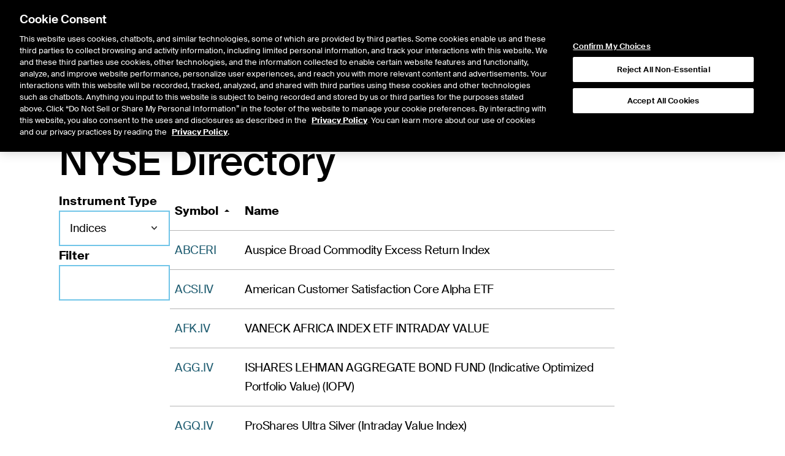

--- FILE ---
content_type: text/html;charset=UTF-8
request_url: https://www.nyse.com/listings_directory/index
body_size: 22237
content:
<!DOCTYPE html><html lang="en" data-is-cms-page="true"><head><meta charSet="utf-8"/><meta name="viewport" content="width=device-width, initial-scale=1, minimum-scale=1"/><meta http-equiv="X-UA-Compatible" content="IE=edge"/><script>window.dataLayer=window.dataLayer||[];window.dataLayer.push({'gtm.start':new Date().getTime(),'event':'gtm.js'});</script><title>Indices Directory | Listed Indices at NYSE</title><link rel="stylesheet" href="https://www.nyse.com/api/static/icegroupweb-styles/7.0.0/css/nyse.css"/><link rel="stylesheet" href="https://static.nyse.com/cms/41.6.36/assets/nyse.css"/><link rel="modulepreload" href="https://static.nyse.com/cms/41.6.36/hydrate.js"/><link rel="modulepreload" href="https://static.nyse.com/cms/41.6.36/chunks/node_modules/lodash/lodash-js-commonjs-entry-BJWrI6A5.js"/><link rel="modulepreload" href="https://static.nyse.com/cms/41.6.36/chunks/cms-components/adhoc-quote/Main-BzFHNKfF.js"/><link rel="modulepreload" href="https://static.nyse.com/cms/41.6.36/chunks/node_modules/@theice/sandstorm-widgets-nyse-website/dist/QuotePage-DVMeaE07.js"/><link rel="modulepreload" href="https://static.nyse.com/cms/41.6.36/chunks/node_modules/@tanstack/react-query/build/lib/index-r8j4A3Go.js"/><link rel="modulepreload" href="https://static.nyse.com/cms/41.6.36/chunks/node_modules/eventemitter2/lib/eventemitter2-js-commonjs-entry-bPSni3Pk.js"/><link rel="modulepreload" href="https://static.nyse.com/cms/41.6.36/chunks/node_modules/immutable/dist/immutable-js-commonjs-entry-BDFyTsaY.js"/><link rel="modulepreload" href="https://static.nyse.com/cms/41.6.36/chunks/node_modules/moment/dist/moment-e157yzHN.js"/><link rel="modulepreload" href="https://static.nyse.com/cms/41.6.36/chunks/cms-components/ad-hoc-ex-date-dividends/Main-8Cj82hvA.js"/><link rel="modulepreload" href="https://static.nyse.com/cms/41.6.36/chunks/__generated__/components/demos-C5F9iEw7.js"/><link rel="modulepreload" href="https://static.nyse.com/cms/41.6.36/chunks/node_modules/date-fns-tz/format/index-js-commonjs-entry-DukO8Qyn.js"/><link rel="modulepreload" href="https://static.nyse.com/cms/41.6.36/chunks/node_modules/zod/lib/index-DvPnL71S.js"/><link rel="modulepreload" href="https://static.nyse.com/cms/41.6.36/chunks/cms-components/nyse-launcher/Main-DJJcCnoW.js"/><link rel="modulepreload" href="https://static.nyse.com/cms/41.6.36/chunks/cms-components/bigfoot/Main-BhhzhTE_.js"/><link rel="modulepreload" href="https://static.nyse.com/cms/41.6.36/chunks/cms-components/article/Main-7QwzeUvr.js"/><link rel="modulepreload" href="https://static.nyse.com/cms/41.6.36/chunks/cms-components/afx-history/Main-C6mjOiby.js"/><link rel="modulepreload" href="https://static.nyse.com/cms/41.6.36/chunks/node_modules/slate-history/dist/index-es-qUiMqE6_.js"/><link rel="modulepreload" href="https://static.nyse.com/cms/41.6.36/chunks/cms-components/infogram-chart/Main-D5B6q3C2.js"/><link rel="modulepreload" href="https://static.nyse.com/cms/41.6.36/chunks/node_modules/prettier/standalone-js-commonjs-entry-C90SB3o8.js"/><link rel="modulepreload" href="https://static.nyse.com/cms/41.6.36/chunks/cms-components/hero/Main-kDzxUJ3M.js"/><link rel="modulepreload" href="https://static.nyse.com/cms/41.6.36/chunks/cms-components/alert/Main-BJEGARLR.js"/><link rel="modulepreload" href="https://static.nyse.com/cms/41.6.36/chunks/cms-components/card/Main-DFVtD07r.js"/><link rel="modulepreload" href="https://static.nyse.com/cms/41.6.36/chunks/cms-components/social-share-2022/Main-C6eDJ4UH.js"/><link rel="modulepreload" href="https://static.nyse.com/cms/41.6.36/chunks/cms-components/author-info/Main-COV9fr3K.js"/><link rel="modulepreload" href="https://static.nyse.com/cms/41.6.36/chunks/cms-components/breadcrumb/Main-B3ViE2Cn.js"/><link rel="modulepreload" href="https://static.nyse.com/cms/41.6.36/chunks/cms-components/agreement/Main-CRNIez9w.js"/><link rel="modulepreload" href="https://static.nyse.com/cms/41.6.36/chunks/cms-components/custom-links/Main-CV4h8scP.js"/><link rel="modulepreload" href="https://static.nyse.com/cms/41.6.36/chunks/cms-components/cds-settlement-prices-icc/Main-mM7VWgkV.js"/><link rel="modulepreload" href="https://static.nyse.com/cms/41.6.36/chunks/cms-components/cds-clearing-data/Main-WSgOaByq.js"/><link rel="modulepreload" href="https://static.nyse.com/cms/41.6.36/chunks/node_modules/react-router-dom/dist/index-ZNFSRbnr.js"/><link rel="modulepreload" href="https://static.nyse.com/cms/41.6.36/chunks/cms-components/ipo-center/Main-hmI6XR9n.js"/><link rel="modulepreload" href="https://static.nyse.com/cms/41.6.36/chunks/node_modules/highcharts/highcharts-js-commonjs-entry-Bv09jDU2.js"/><link rel="modulepreload" href="https://static.nyse.com/cms/41.6.36/chunks/cms-components/chart/Main-BsT-Q-Ln.js"/><link rel="modulepreload" href="https://static.nyse.com/cms/41.6.36/chunks/cms-components/featured-market-data/Main-B3dntDJR.js"/><link rel="modulepreload" href="https://static.nyse.com/cms/41.6.36/chunks/cms-components/ice-ticker/Main-C7gQxM2-.js"/><link rel="modulepreload" href="https://static.nyse.com/cms/41.6.36/chunks/cms-components/content-surfacing/Main-B5o2A8uf.js"/><link rel="modulepreload" href="https://static.nyse.com/cms/41.6.36/chunks/cms-components/card-pager/Main-9mGbOHkl.js"/><link rel="modulepreload" href="https://static.nyse.com/cms/41.6.36/chunks/cms-components/bighead/Main-BIJGxkP_.js"/><link rel="modulepreload" href="https://static.nyse.com/cms/41.6.36/chunks/cms-components/carousel/Main-Ckv7gW_p.js"/><link rel="modulepreload" href="https://static.nyse.com/cms/41.6.36/chunks/cms-components/blog/Main-rbFGutJ5.js"/><link rel="modulepreload" href="https://static.nyse.com/cms/41.6.36/chunks/node_modules/@theice/pushpop/build/types/asError-BGY3NdkO.js"/><link rel="modulepreload" href="https://static.nyse.com/cms/41.6.36/chunks/cms-templates/blog-page/Main-D4aSdD97.js"/><link rel="modulepreload" href="https://static.nyse.com/cms/41.6.36/chunks/cms-components/table-with-paragraph/Main-B7dJ_xvz.js"/><link rel="modulepreload" href="https://static.nyse.com/cms/41.6.36/chunks/cms-components/product-guide/Main-BF3oIMxU.js"/><link rel="modulepreload" href="https://static.nyse.com/cms/41.6.36/chunks/cms-components/events-calendar/Main-BMl4zLOA.js"/><link rel="modulepreload" href="https://static.nyse.com/cms/41.6.36/chunks/cms-components/pace-of-roll/Main-Di6MdsL_.js"/><link rel="modulepreload" href="https://static.nyse.com/cms/41.6.36/chunks/cms-components/ice-report-center/Main-Br24pwiJ.js"/><link rel="modulepreload" href="https://static.nyse.com/cms/41.6.36/chunks/cms-components/bell-request/Main-ojnj_6vh.js"/><link rel="modulepreload" href="https://static.nyse.com/cms/41.6.36/chunks/cms-components/clearly-erroneous-execution/Main-8zaMTHhM.js"/><link rel="modulepreload" href="https://static.nyse.com/cms/41.6.36/chunks/node_modules/@tanstack/react-table/build/lib/index-snSQ_EUj.js"/><link rel="modulepreload" href="https://static.nyse.com/cms/41.6.36/chunks/cms-components/collapsible-section/Main-BP1RCjIP.js"/><link rel="modulepreload" href="https://static.nyse.com/cms/41.6.36/chunks/cms-components/cookie/Main-DUxWLOF7.js"/><link rel="modulepreload" href="https://static.nyse.com/cms/41.6.36/chunks/cms-components/msci-trf-calculator/Main-CKCdxwwk.js"/><link rel="modulepreload" href="https://static.nyse.com/cms/41.6.36/chunks/cms-components/imt-roi-calculator/Main-CmiC0n5W.js"/><link rel="modulepreload" href="https://static.nyse.com/cms/41.6.36/chunks/cms-components/nyse-md-forms/Main-BMvKqdsH.js"/><link rel="modulepreload" href="https://static.nyse.com/cms/41.6.36/chunks/cms-components/expiry-calendar/Main-1iN7acJb.js"/><link rel="modulepreload" href="https://static.nyse.com/cms/41.6.36/chunks/cms-components/form-field/Main-X9ueub7o.js"/><link rel="modulepreload" href="https://static.nyse.com/cms/41.6.36/chunks/cms-components/chat-compliance-archiving-form/Main-B-4i83f7.js"/><link rel="modulepreload" href="https://static.nyse.com/cms/41.6.36/chunks/node_modules/libphonenumber-js/index-BK43R6Yy.js"/><link rel="modulepreload" href="https://static.nyse.com/cms/41.6.36/chunks/cms-components/ice-education/Main-B387lCfk.js"/><link rel="modulepreload" href="https://static.nyse.com/cms/41.6.36/chunks/cms-components/grid-2024/Main-BvLofVvE.js"/><link rel="modulepreload" href="https://static.nyse.com/cms/41.6.36/chunks/cms-components/form-eloqua/Main-CsucnrHO.js"/><link rel="modulepreload" href="https://static.nyse.com/cms/41.6.36/chunks/cms-components/form-custom/Main-DQl79XrY.js"/><link rel="modulepreload" href="https://static.nyse.com/cms/41.6.36/chunks/cms-components/form-disclaimer/Main-DNq95K4w.js"/><link rel="modulepreload" href="https://static.nyse.com/cms/41.6.36/chunks/cms-components/form-captcha/Main-41zh1K05.js"/><link rel="modulepreload" href="https://static.nyse.com/cms/41.6.36/chunks/cms-components/form-feedback/Main-CiTgbFT7.js"/><link rel="modulepreload" href="https://static.nyse.com/cms/41.6.36/chunks/cms-components/form-button/Main-BcTObMyD.js"/><link rel="modulepreload" href="https://static.nyse.com/cms/41.6.36/chunks/cms-components/nav-flyout/Main-D1a9VOYB.js"/><link rel="modulepreload" href="https://static.nyse.com/cms/41.6.36/chunks/__generated__/components/main-V0-RDXDj.js"/><link rel="modulepreload" href="https://static.nyse.com/cms/41.6.36/chunks/__generated__/components/meta-B7ZHI27q.js"/><link rel="modulepreload" href="https://static.nyse.com/cms/41.6.36/chunks/shared/utils/isCmsTemplateName-CHdGwdya.js"/><link rel="shortcut icon" href="/publicdocs/images/favicon_nyse_2022.gif" type="image/gif"/></head><body class="theme-nyse"><div data-page="81228" data-slot="body"><div class="contents nyse"></div><div class="contents nyse"><div><!-- ie11 overlay -->
<style>
  @supports (--custom: 123px) {
    .browser-upgrade-banner {
      display: none !important;
    }
  }
</style>

<div
  class="browser-upgrade-banner"
  style="position: fixed;top: 10px;bottom: 10px;left: 10px;right: 10px;background: white;z-index: 9999;opacity: .9;display: flex;flex-direction:column; align-items: center; justify-content: center;"
>
  <h1>Your browser is unsupported</h1>
  <p>
    Please visit
    <a href="https://www.ice.com/unsupported-browser">this URL</a> to review a
    list of supported browsers.
  </p>
</div></div><div class=""><div class="bg-gray px-6 py-3 lg:static lg:py-0 print:hidden"><div data-testid="belt" class="mx-auto flex max-w-[1872px] items-center justify-between text-black sm:w-full md:w-full lg:justify-end"><a href="/" class="contents lg:hidden"><svg role="img" viewBox="0 0 377.48 149.42" height="45" class="inline-block text-black"><title>NYSE Logo</title><polygon class="fill-current" points="52.33 121.54 14.26 68.42 0 68.42 0 147.48 15.23 147.48 15.23 94.32 53.3 147.48 67.56 147.48 67.56 68.42 52.33 68.42 52.33 121.54"></polygon><polygon class="fill-current" points="155.8 68.42 137.33 68.42 117.28 101.09 96.66 68.42 77.22 68.42 108 115.41 108 147.48 124.53 147.48 124.53 115.62 155.8 68.42"></polygon><path class="fill-current" d="M199.1,101.2l-9.25-2.11C179,96.66,176.7,94.71,176.7,90c0-4.55,4.7-8.77,13.63-8.77a32.48,32.48,0,0,1,21.6,7.8l9.58-12.67c-8.93-7.3-20.3-9.9-30.53-9.9-18.51,0-31.5,10.88-31.5,25.33,0,11.36,7.64,18.67,23.22,21.75l9.1,1.79c10.55,2.11,14.44,6,14.44,10.55,0,6.33-5.35,9.26-14.28,9.42-8.61.16-16.89-2.92-24.36-10.55l-9.9,12c7.63,8.77,21.11,12.67,33.77,12.67,19.32,0,31.34-9.42,31.34-24.68C222.81,111.6,214.53,104.78,199.1,101.2Z"></path><path class="fill-current" d="M249.56,114.92c2.56,11.9,11.71,19.76,23.75,19.76,8.75,0,15.72-4.05,20.74-11l11.5,9.73a39,39,0,0,1-32.24,16c-25.11,0-41.31-18-41.31-41.48s16.07-41.48,39.08-41.48c17.23,0,40.8,12,36.9,48.45Zm42.79-12.8C290.59,85.93,280.12,81.05,273,81.05c-12.11,0-20.88,7.61-23.69,21.07Z"></path><polygon class="text-ice-blue fill-current" points="299.63 23.85 353.62 23.85 353.62 77.84 377.48 77.84 377.48 0 299.63 0 299.63 23.85"></polygon></svg></a><div class="hidden divide-x-2 divide-white border-x-2 border-white text-[14px] lg:flex"><a href="https://www.ice.com/index" target="_self" rel="" class="text-left no-underline hover:underline cursor-pointer print:text-black print:underline text-black hover:text-black inline [&amp;_svg]:inline"><span class="inline-block p-[18px] leading-none hover:underline lg:uppercase">ICE</span></a><a href="https://www.nyse.com/index" target="_self" rel="" class="text-left no-underline hover:underline cursor-pointer print:text-black print:underline text-black hover:text-black inline [&amp;_svg]:inline"><span class="inline-block p-[18px] leading-none hover:underline lg:uppercase">NYSE</span></a><a href="#launch" target="_self" rel="" class="text-left no-underline hover:underline cursor-pointer print:text-black print:underline text-black hover:text-black inline [&amp;_svg]:inline"><span class="inline-block p-[18px] leading-none hover:underline lg:uppercase">NYSE CONNECT</span></a><a href="#login" target="_self" rel="" class="text-left no-underline hover:underline cursor-pointer print:text-black print:underline text-black hover:text-black inline [&amp;_svg]:inline"><span class="inline-block p-[18px] leading-none hover:underline lg:uppercase">LOGIN</span></a></div><div class="contents lg:hidden"><div class="hidden"></div><div class="flex gap-2 overflow-hidden"><button type="button" disabled="" class="js--mobile-nav flex h-12 w-12 items-center justify-center text-2xl"><div class="relative flex h-12 w-12 items-center justify-center overflow-hidden"><div class="absolute top-1/2 left-1/2 -translate-x-1/2 -translate-y-1/2 duration-300 opacity-100"><svg role="img" width="1em" height="1em" viewBox="0 0 18 18" class="h-8 w-8"><g stroke="none" stroke-width="1" fill="none" fill-rule="evenodd"><g transform="translate(-1362.000000, -104.000000)" fill="currentColor"><path d="M1379.00496,121.06904 C1378.86456,121.20944 1378.68096,121.28 1378.49736,121.28 C1378.31376,121.28 1378.13088,121.20944 1377.99048,121.06904 L1372.48032,115.538 C1371.37584,116.42576 1369.9776,116.96 1368.45552,116.96 C1364.89584,116.96 1362,114.05336 1362,110.48072 C1362,106.90736 1364.89584,104 1368.45552,104 C1372.0152,104 1374.91104,106.90736 1374.91104,110.48072 C1374.91104,112.00784 1374.37896,113.41112 1373.4948,114.51992 L1379.00496,120.05096 C1379.28504,120.33248 1379.28504,120.78752 1379.00496,121.06904 Z M1368.45552,105.44 C1365.6864,105.44 1363.43424,107.70152 1363.43424,110.48072 C1363.43424,113.2592 1365.6864,115.52 1368.45552,115.52 C1371.22392,115.52 1373.4768,113.2592 1373.4768,110.48072 C1373.4768,107.70152 1371.22392,105.44 1368.45552,105.44 Z"></path></g></g></svg></div><div class="absolute top-1/2 left-1/2 -translate-x-1/2 -translate-y-1/2 duration-300 opacity-0"><svg stroke="currentColor" fill="currentColor" stroke-width="0" viewBox="0 0 24 24" class="h-8 w-8" height="1em" width="1em" xmlns="http://www.w3.org/2000/svg"><path d="M19 6.41L17.59 5 12 10.59 6.41 5 5 6.41 10.59 12 5 17.59 6.41 19 12 13.41 17.59 19 19 17.59 13.41 12z"></path></svg></div></div></button><button type="button" disabled="" class="js--mobile-nav flex h-12 w-12 items-center justify-center text-2xl"><div class="hamburger-react" aria-expanded="false" role="button" style="cursor:pointer;height:48px;position:relative;transition:0.4s cubic-bezier(0, 0, 0, 1);user-select:none;width:48px;outline:none;transform:none" tabindex="0"><div style="background:currentColor;height:3px;left:8px;position:absolute;width:32px;top:13px;transition:0.4s cubic-bezier(0, 0, 0, 1);transform:none"></div><div style="background:currentColor;height:3px;left:8px;position:absolute;width:32px;top:23px;transition:0.4s cubic-bezier(0, 0, 0, 1);transform:none"></div><div style="background:currentColor;height:3px;left:8px;position:absolute;width:32px;top:33px;transition:0.4s cubic-bezier(0, 0, 0, 1);transform:none"></div></div></button></div></div></div></div><div class="hidden border-b bg-white px-6 lg:block print:hidden"><div data-testid="belt" class="mx-auto max-w-[1872px]"><div class="relative flex items-center justify-between gap-x-8"><div class="flex items-center gap-x-8"><a class="flex-none" href="/"><svg role="img" viewBox="0 0 377.48 149.42" height="36" class="inline-block text-black"><title>NYSE Logo</title><polygon class="fill-current" points="52.33 121.54 14.26 68.42 0 68.42 0 147.48 15.23 147.48 15.23 94.32 53.3 147.48 67.56 147.48 67.56 68.42 52.33 68.42 52.33 121.54"></polygon><polygon class="fill-current" points="155.8 68.42 137.33 68.42 117.28 101.09 96.66 68.42 77.22 68.42 108 115.41 108 147.48 124.53 147.48 124.53 115.62 155.8 68.42"></polygon><path class="fill-current" d="M199.1,101.2l-9.25-2.11C179,96.66,176.7,94.71,176.7,90c0-4.55,4.7-8.77,13.63-8.77a32.48,32.48,0,0,1,21.6,7.8l9.58-12.67c-8.93-7.3-20.3-9.9-30.53-9.9-18.51,0-31.5,10.88-31.5,25.33,0,11.36,7.64,18.67,23.22,21.75l9.1,1.79c10.55,2.11,14.44,6,14.44,10.55,0,6.33-5.35,9.26-14.28,9.42-8.61.16-16.89-2.92-24.36-10.55l-9.9,12c7.63,8.77,21.11,12.67,33.77,12.67,19.32,0,31.34-9.42,31.34-24.68C222.81,111.6,214.53,104.78,199.1,101.2Z"></path><path class="fill-current" d="M249.56,114.92c2.56,11.9,11.71,19.76,23.75,19.76,8.75,0,15.72-4.05,20.74-11l11.5,9.73a39,39,0,0,1-32.24,16c-25.11,0-41.31-18-41.31-41.48s16.07-41.48,39.08-41.48c17.23,0,40.8,12,36.9,48.45Zm42.79-12.8C290.59,85.93,280.12,81.05,273,81.05c-12.11,0-20.88,7.61-23.69,21.07Z"></path><polygon class="text-ice-blue fill-current" points="299.63 23.85 353.62 23.85 353.62 77.84 377.48 77.84 377.48 0 299.63 0 299.63 23.85"></polygon></svg></a><nav class="flex h-24 items-stretch justify-between"><button disabled="" type="button" class="group cursor-pointer border-0 bg-transparent px-4 text-sm focus:outline-none xl:px-8"><div class="border-b-4 group-hover:border-black group-focus:border-black border-transparent">Listings</div></button><div class="hidden"></div><button disabled="" type="button" class="group cursor-pointer border-0 bg-transparent px-4 text-sm focus:outline-none xl:px-8"><div class="border-b-4 group-hover:border-black group-focus:border-black border-transparent">Trading</div></button><div class="hidden"></div><button disabled="" type="button" class="group cursor-pointer border-0 bg-transparent px-4 text-sm focus:outline-none xl:px-8"><div class="border-b-4 group-hover:border-black group-focus:border-black border-transparent">Market Data</div></button><div class="hidden"></div><button disabled="" type="button" class="group cursor-pointer border-0 bg-transparent px-4 text-sm focus:outline-none xl:px-8"><div class="border-b-4 group-hover:border-black group-focus:border-black border-transparent">Insights</div></button><div class="hidden"></div><button disabled="" type="button" class="group cursor-pointer border-0 bg-transparent px-4 text-sm focus:outline-none xl:px-8"><div class="border-b-4 group-hover:border-black group-focus:border-black border-transparent">About</div></button><div class="hidden"></div><div class="hidden"></div></nav></div><div class="absolute right-0 flex items-center gap-x-4 bg-white"><div class="hidden"></div><form method="GET" class="relative m-0 flex items-center text-black" action="/site-search"><div class="text-base right-0"><input type="search" name="q" disabled="" placeholder="Search" class="border-0 border-b-2 border-solid p-2 pr-10 text-base duration-100 focus:outline-none focus:border-primary border-black bg-white" value=""/><div class="pointer-events-none absolute right-0 top-1/2 -translate-y-1/2 px-4"><svg role="img" width="1em" height="1em" viewBox="0 0 18 18"><g stroke="none" stroke-width="1" fill="none" fill-rule="evenodd"><g transform="translate(-1362.000000, -104.000000)" fill="currentColor"><path d="M1379.00496,121.06904 C1378.86456,121.20944 1378.68096,121.28 1378.49736,121.28 C1378.31376,121.28 1378.13088,121.20944 1377.99048,121.06904 L1372.48032,115.538 C1371.37584,116.42576 1369.9776,116.96 1368.45552,116.96 C1364.89584,116.96 1362,114.05336 1362,110.48072 C1362,106.90736 1364.89584,104 1368.45552,104 C1372.0152,104 1374.91104,106.90736 1374.91104,110.48072 C1374.91104,112.00784 1374.37896,113.41112 1373.4948,114.51992 L1379.00496,120.05096 C1379.28504,120.33248 1379.28504,120.78752 1379.00496,121.06904 Z M1368.45552,105.44 C1365.6864,105.44 1363.43424,107.70152 1363.43424,110.48072 C1363.43424,113.2592 1365.6864,115.52 1368.45552,115.52 C1371.22392,115.52 1373.4768,113.2592 1373.4768,110.48072 C1373.4768,107.70152 1371.22392,105.44 1368.45552,105.44 Z"></path></g></g></svg></div></div></form></div></div></div></div></div><div></div><div></div></div><div data-testid="belt" class="px-3 lg:px-24 py-8"></div><div data-testid="belt" class="px-3 lg:px-24"><div class="mb-4"><div class=""><p class="m-0 font-headings leading-none normal-case text-lg font-medium md:text-2xl"><span>NYSE Products</span></p><h1 class="m-0 font-headings border-0 pb-0 print:orphans-3 print:widows-3 font-medium normal-case leading-none print:break-after-avoid text-4xl imt:text-[2rem] md:text-6xl md:imt:text-5xl imt:mb-6"><span>NYSE Directory</span></h1></div></div><div class="flex flex-col flex-wrap gap-x-8 md:flex-row"><div class="basis-1/6"><div data-testid="form-group"><div class=""><div class="flex justify-between"><label for="instrumentType" class="cursor-pointer select-none font-headings text-base font-bold admin:text-xs admin:uppercase text-black admin:text-gray-700 block w-full"><div class="flex items-end justify-between gap-2"><span>Instrument Type</span></div></label></div><div><div class="relative inline-block w-full"><select id="instrumentType" disabled="" class="block appearance-none p-4 text-sm leading-tight admin:p-2 focus:outline-none focus:ring disabled:bg-gray-300 disabled:opacity-50 border-2 admin:border w-full cursor-pointer pr-12 admin:pr-8 rounded-tl rounded-tr rounded-bl rounded-br border-primary admin:border-gray-500 text-black bg-white"><option value="EQUITY">Stocks</option><option value="EXCHANGE_TRADED_FUND">ETFs</option><option value="INDEX" selected="">Indices</option><option value="REIT">REITs</option></select><div class="pointer-events-none absolute inset-y-0 right-0 flex items-center px-4 text-gray-800 admin:px-2"><svg stroke="currentColor" fill="currentColor" stroke-width="0" viewBox="0 0 24 24" height="1em" width="1em" xmlns="http://www.w3.org/2000/svg"><path d="M7.41 7.84L12 12.42l4.59-4.58L18 9.25l-6 6-6-6z"></path></svg></div></div></div></div></div><div data-testid="form-group"><div class=""><div class="flex justify-between"><label for="instrumentFilter" class="cursor-pointer select-none font-headings text-base font-bold admin:text-xs admin:uppercase text-black admin:text-gray-700 block w-full"><div class="flex items-end justify-between gap-2"><span>Filter</span></div></label></div><div><input id="instrumentFilter" disabled="" class="cursor-text border-2 p-4 leading-tight read-only:bg-gray-300 read-only:opacity-50 focus:outline-none focus:ring disabled:bg-gray-300 disabled:opacity-50 admin:border admin:p-2 border-primary admin:border-gray-500 text-black bg-white text-sm block w-full rounded-tl rounded-tr rounded-bl rounded-br" value=""/></div></div></div></div><div class="basis-2/3"><div class="flex flex-1 flex-col items-center justify-center duration-300 hidden"><svg viewBox="0 0 66 66" class="w-full max-w-20" role="progressbar" data-testid="spinner" aria-label="Loading..." aria-busy="true" aria-live="polite"><g><g><circle fill="none" stroke-width="6" stroke-linecap="round" cx="33" cy="33" r="30" stroke-dasharray="187" stroke-dashoffset="0" transform-origin="center" stroke="currentColor"><animate attributeName="stroke-dashoffset" values="187;46.75;187" dur="1.4s" repeatCount="indefinite"></animate><animateTransform attributeName="transform" attributeType="XML" type="rotate" values="0 0 0;135 0 0;450 0 0" dur="1.4s" repeatCount="indefinite"></animateTransform></circle></g><animateTransform attributeName="transform" attributeType="XML" type="rotate" from="0 33 33" to="270 33 33" dur="1.4s" repeatCount="indefinite"></animateTransform></g><g class="duration-300 opacity-0"><path stroke-width="6" stroke="currentColor" d="M33,10 L33,40 M33,45 L33,55"></path></g></svg></div></div></div><div class=""><p data-type="disclaimer" class="print:orphans-3 print:widows-3 print:text-black mb-6 last:mb-0 text-xxs font-light leading-tight">Intraday prices, estimates, rates, indices or values calculated, assessed, determined, maintained, made available, published, distributed, disseminated, broadcast or in any other way provided by or on behalf of ICE, including, without limitation, those referred to as “indicative optimized portfolio values,” “IOPVs,” “intraday values” or “intraday indicative values” should not: (i) be used or used for reference in (x) determining the interest payable, or other sums due, under loan agreements or under other financial contracts or instruments; (y) determining the price at which any financial instrument may be bought or sold or traded or redeemed, or the value of any financial instrument; or (z) measuring the performance of any financial instrument; and (ii) where any such intraday value relates to any fund, be viewed as a “real-time” update of the net asset value of such fund, in part because such intraday value may not be calculated in the same manner as the net asset value. In addition, the instrument for which any such intraday value is provided may be valued using other measures, which may be based on, among other things, different measures of the price, value or performance of other assets (including, without limitation, securities), different exchange rates and different sources of information from those used in calculating any such intraday value. As a result, any such intraday value may deviate significantly from other measures of the value of the instrument for which such intraday value is provided, the price at which such instrument or any related financial contract or instrument may be bought or sold or traded or redeemed and other measures of the price, value or performance of such instrument or any related financial contract or instrument.</p></div></div><div class="contents nyse"><section class="px-6 print:hidden bg-gray-100"><div data-testid="belt" class="mx-auto max-w-[1872px] sm:w-full md:w-full"><footer><div class="py-16 sm:pb-12 sm:pt-24 md:grid md:grid-cols-12 md:gap-x-16"><div class="md:col-span-3"><a href="/"><svg role="img" viewBox="0 0 377.48 149.42" width="100" class="inline-block text-black"><title>NYSE Logo</title><polygon class="fill-current" points="52.33 121.54 14.26 68.42 0 68.42 0 147.48 15.23 147.48 15.23 94.32 53.3 147.48 67.56 147.48 67.56 68.42 52.33 68.42 52.33 121.54"></polygon><polygon class="fill-current" points="155.8 68.42 137.33 68.42 117.28 101.09 96.66 68.42 77.22 68.42 108 115.41 108 147.48 124.53 147.48 124.53 115.62 155.8 68.42"></polygon><path class="fill-current" d="M199.1,101.2l-9.25-2.11C179,96.66,176.7,94.71,176.7,90c0-4.55,4.7-8.77,13.63-8.77a32.48,32.48,0,0,1,21.6,7.8l9.58-12.67c-8.93-7.3-20.3-9.9-30.53-9.9-18.51,0-31.5,10.88-31.5,25.33,0,11.36,7.64,18.67,23.22,21.75l9.1,1.79c10.55,2.11,14.44,6,14.44,10.55,0,6.33-5.35,9.26-14.28,9.42-8.61.16-16.89-2.92-24.36-10.55l-9.9,12c7.63,8.77,21.11,12.67,33.77,12.67,19.32,0,31.34-9.42,31.34-24.68C222.81,111.6,214.53,104.78,199.1,101.2Z"></path><path class="fill-current" d="M249.56,114.92c2.56,11.9,11.71,19.76,23.75,19.76,8.75,0,15.72-4.05,20.74-11l11.5,9.73a39,39,0,0,1-32.24,16c-25.11,0-41.31-18-41.31-41.48s16.07-41.48,39.08-41.48c17.23,0,40.8,12,36.9,48.45Zm42.79-12.8C290.59,85.93,280.12,81.05,273,81.05c-12.11,0-20.88,7.61-23.69,21.07Z"></path><polygon class="text-ice-blue fill-current" points="299.63 23.85 353.62 23.85 353.62 77.84 377.48 77.84 377.48 0 299.63 0 299.63 23.85"></polygon></svg></a></div><div class="md:order-2 md:col-span-12"><div class="my-12 flex w-full items-center gap-4"><div class="grow"><hr class="border-0 border-primary border-t-2 border-solid mx-0 mt-4 mb-4"/></div><ul class="m-0 flex list-none justify-center gap-4 p-0"><li><a href="https://www.twitter.com/nyse" title="X" target="_blank" rel="noopener noreferrer" class="border-primary flex h-12 w-12 items-center justify-center border-2 border-solid text-current"><svg role="img" width="1em" height="1em" viewBox="0 0 1227 1227"><path d="M714.163 519.284L1160.89 0H1055.03L667.137 450.887L357.328 0H0L468.492 681.821L0 1226.37H105.866L515.491 750.218L842.672 1226.37H1200L714.137 519.284H714.163ZM569.165 687.828L521.697 619.934L144.011 79.6944H306.615L611.412 515.685L658.88 583.579L1055.08 1150.3H892.476L569.165 687.854V687.828Z" class="fill-current"></path></svg></a></li><li><a href="https://www.youtube.com/@NYSEofficial" title="YouTube" target="_blank" rel="noopener noreferrer" class="border-primary flex h-12 w-12 items-center justify-center border-2 border-solid text-current"><svg stroke="currentColor" fill="currentColor" stroke-width="0" viewBox="0 0 576 512" height="1em" width="1em" xmlns="http://www.w3.org/2000/svg"><path d="M549.655 124.083c-6.281-23.65-24.787-42.276-48.284-48.597C458.781 64 288 64 288 64S117.22 64 74.629 75.486c-23.497 6.322-42.003 24.947-48.284 48.597-11.412 42.867-11.412 132.305-11.412 132.305s0 89.438 11.412 132.305c6.281 23.65 24.787 41.5 48.284 47.821C117.22 448 288 448 288 448s170.78 0 213.371-11.486c23.497-6.321 42.003-24.171 48.284-47.821 11.412-42.867 11.412-132.305 11.412-132.305s0-89.438-11.412-132.305zm-317.51 213.508V175.185l142.739 81.205-142.739 81.201z"></path></svg></a></li><li><a href="https://www.facebook.com/nyse" title="Facebook" target="_blank" rel="noopener noreferrer" class="border-primary flex h-12 w-12 items-center justify-center border-2 border-solid text-current"><svg stroke="currentColor" fill="currentColor" stroke-width="0" viewBox="0 0 320 512" height="1em" width="1em" xmlns="http://www.w3.org/2000/svg"><path d="M279.14 288l14.22-92.66h-88.91v-60.13c0-25.35 12.42-50.06 52.24-50.06h40.42V6.26S260.43 0 225.36 0c-73.22 0-121.08 44.38-121.08 124.72v70.62H22.89V288h81.39v224h100.17V288z"></path></svg></a></li><li><a href="https://www.linkedin.com/company/nyse" title="LinkedIn" target="_blank" rel="noopener noreferrer" class="border-primary flex h-12 w-12 items-center justify-center border-2 border-solid text-current"><svg stroke="currentColor" fill="currentColor" stroke-width="0" viewBox="0 0 448 512" height="1em" width="1em" xmlns="http://www.w3.org/2000/svg"><path d="M100.28 448H7.4V148.9h92.88zM53.79 108.1C24.09 108.1 0 83.5 0 53.8a53.79 53.79 0 0 1 107.58 0c0 29.7-24.1 54.3-53.79 54.3zM447.9 448h-92.68V302.4c0-34.7-.7-79.2-48.29-79.2-48.29 0-55.69 37.7-55.69 76.7V448h-92.78V148.9h89.08v40.8h1.3c12.4-23.5 42.69-48.3 87.88-48.3 94 0 111.28 61.9 111.28 142.3V448z"></path></svg></a></li><li><a href="https://www.instagram.com/nyse" title="Instagram" target="_blank" rel="noopener noreferrer" class="border-primary flex h-12 w-12 items-center justify-center border-2 border-solid text-current"><svg stroke="currentColor" fill="currentColor" stroke-width="0" viewBox="0 0 448 512" height="1em" width="1em" xmlns="http://www.w3.org/2000/svg"><path d="M224.1 141c-63.6 0-114.9 51.3-114.9 114.9s51.3 114.9 114.9 114.9S339 319.5 339 255.9 287.7 141 224.1 141zm0 189.6c-41.1 0-74.7-33.5-74.7-74.7s33.5-74.7 74.7-74.7 74.7 33.5 74.7 74.7-33.6 74.7-74.7 74.7zm146.4-194.3c0 14.9-12 26.8-26.8 26.8-14.9 0-26.8-12-26.8-26.8s12-26.8 26.8-26.8 26.8 12 26.8 26.8zm76.1 27.2c-1.7-35.9-9.9-67.7-36.2-93.9-26.2-26.2-58-34.4-93.9-36.2-37-2.1-147.9-2.1-184.9 0-35.8 1.7-67.6 9.9-93.9 36.1s-34.4 58-36.2 93.9c-2.1 37-2.1 147.9 0 184.9 1.7 35.9 9.9 67.7 36.2 93.9s58 34.4 93.9 36.2c37 2.1 147.9 2.1 184.9 0 35.9-1.7 67.7-9.9 93.9-36.2 26.2-26.2 34.4-58 36.2-93.9 2.1-37 2.1-147.8 0-184.8zM398.8 388c-7.8 19.6-22.9 34.7-42.6 42.6-29.5 11.7-99.5 9-132.1 9s-102.7 2.6-132.1-9c-19.6-7.8-34.7-22.9-42.6-42.6-11.7-29.5-9-99.5-9-132.1s-2.6-102.7 9-132.1c7.8-19.6 22.9-34.7 42.6-42.6 29.5-11.7 99.5-9 132.1-9s102.7-2.6 132.1 9c19.6 7.8 34.7 22.9 42.6 42.6 11.7 29.5 9 99.5 9 132.1s2.7 102.7-9 132.1z"></path></svg></a></li><li><a href="https://www.pinterest.com/nyse" title="Pinterest" target="_blank" rel="noopener noreferrer" class="border-primary flex h-12 w-12 items-center justify-center border-2 border-solid text-current"><svg stroke="currentColor" fill="currentColor" stroke-width="0" viewBox="0 0 496 512" height="1em" width="1em" xmlns="http://www.w3.org/2000/svg"><path d="M496 256c0 137-111 248-248 248-25.6 0-50.2-3.9-73.4-11.1 10.1-16.5 25.2-43.5 30.8-65 3-11.6 15.4-59 15.4-59 8.1 15.4 31.7 28.5 56.8 28.5 74.8 0 128.7-68.8 128.7-154.3 0-81.9-66.9-143.2-152.9-143.2-107 0-163.9 71.8-163.9 150.1 0 36.4 19.4 81.7 50.3 96.1 4.7 2.2 7.2 1.2 8.3-3.3.8-3.4 5-20.3 6.9-28.1.6-2.5.3-4.7-1.7-7.1-10.1-12.5-18.3-35.3-18.3-56.6 0-54.7 41.4-107.6 112-107.6 60.9 0 103.6 41.5 103.6 100.9 0 67.1-33.9 113.6-78 113.6-24.3 0-42.6-20.1-36.7-44.8 7-29.5 20.5-61.3 20.5-82.6 0-19-10.2-34.9-31.4-34.9-24.9 0-44.9 25.7-44.9 60.2 0 22 7.4 36.8 7.4 36.8s-24.5 103.8-29 123.2c-5 21.4-3 51.6-.9 71.2C65.4 450.9 0 361.1 0 256 0 119 111 8 248 8s248 111 248 248z"></path></svg></a></li></ul></div></div><div class="mb-12 md:col-span-9"><div class="md:grid md:grid-cols-2 md:gap-x-12 lg:grid-cols-3"><div class="col-span-1 mb-20 hidden md:block"><h5 class="mb-6 text-xs font-bold normal-case text-current">Listings</h5><ul class="m-0 list-none space-y-4 p-0 text-xs"><li><a href="/listings" class="text-current no-underline hover:underline">What to List</a></li><li><a href="/ways-to-list" class="text-current no-underline hover:underline">How to List</a></li><li><a href="/listings-process" class="text-current no-underline hover:underline">Listing Process</a></li><li><a href="/listings/resources" class="text-current no-underline hover:underline">Listing Resources</a></li><li><a href="/products/exchange-traded-products" class="text-current no-underline hover:underline">Exchange Traded Products</a></li></ul></div><div class="col-span-1 mb-20 hidden md:block"><h5 class="mb-6 text-xs font-bold normal-case text-current">Global Advisory</h5><ul class="m-0 list-none space-y-4 p-0 text-xs"><li><a href="/esg/resource-center" class="text-current no-underline hover:underline">Sustainability Resource Center</a></li><li><a href="/board-services" class="text-current no-underline hover:underline">NYSE Board Services</a></li><li><a href="/connect" class="text-current no-underline hover:underline">NYSE Connect</a></li><li><a href="/investoraccess" class="text-current no-underline hover:underline">Investor Access</a></li><li><a href="/corporate-services" class="text-current no-underline hover:underline">Corporate Services</a></li></ul></div><div class="col-span-1 mb-20 block"><h5 class="mb-6 text-xs font-bold normal-case text-current">About</h5><ul class="m-0 list-none space-y-4 p-0 text-xs"><li><a href="/history-of-nyse" class="text-current no-underline hover:underline">Our History</a></li><li><a href="/bell" class="text-current no-underline hover:underline">The Bell</a></li><li><a href="/media" class="text-current no-underline hover:underline">Media Center</a></li><li><a href="/article/nyse-closing-auction-insiders-guide" class="text-current no-underline hover:underline" target="_blank" rel="noopener noreferrer">Behind the Scenes</a></li><li><a href="/nyse-events" class="text-current no-underline hover:underline">Events</a></li></ul></div><div class="col-span-1 mb-20 hidden md:block"><h5 class="mb-6 text-xs font-bold normal-case text-current">Products</h5><ul class="m-0 list-none space-y-4 p-0 text-xs"><li><a href="/equities" class="text-current no-underline hover:underline">Equities</a></li><li><a href="/options" class="text-current no-underline hover:underline">Options</a></li><li><a href="/markets/bonds" class="text-current no-underline hover:underline">Bonds</a></li><li><a href="/products/exchange-traded-products" class="text-current no-underline hover:underline">ETPs</a></li></ul></div><div class="col-span-1 mb-20 hidden md:block"><h5 class="mb-6 text-xs font-bold normal-case text-current">Data</h5><ul class="m-0 list-none space-y-4 p-0 text-xs"><li><a href="/trading-data" class="text-current no-underline hover:underline">Trading and Data Information</a></li><li><a href="/data-products" class="text-current no-underline hover:underline">NYSE Data Products</a></li><li><a href="https://www.ice.com/market-data/indices/equity-indices/products" class="text-current no-underline hover:underline" target="_blank" rel="noopener noreferrer">Equity Index Data</a></li><li><a href="/market-data/pricing-policies-contracts-guidelines" class="text-current no-underline hover:underline">Data Policies, Contracts &amp; Guidelines</a></li></ul></div><div class="col-span-1 mb-20 block"><h5 class="mb-6 text-xs font-bold normal-case text-current">Resources</h5><ul class="m-0 list-none space-y-4 p-0 text-xs"><li><a href="/community" class="text-current no-underline hover:underline">NYSE Community</a></li><li><a href="/listings/gallery" class="text-current no-underline hover:underline">Recent Public Debuts</a></li><li><a href="/research" class="text-current no-underline hover:underline">Insights</a></li><li><a href="/listing-manager-support" class="text-current no-underline hover:underline">Listing Manager</a></li><li><a href="/regulation" class="text-current no-underline hover:underline">Regulation</a></li><li><a href="/pillar" class="text-current no-underline hover:underline">Pillar Trading System</a></li><li><a href="https://www.ice.com/data-services/global-network" class="text-current no-underline hover:underline" target="_blank" rel="noopener noreferrer">ICE Global Network</a></li><li><a href="https://www.ice.com/widget-library" class="text-current no-underline hover:underline" target="_blank" rel="noopener noreferrer">Widget Library</a></li></ul></div></div></div><div class="text-xxs font-normal md:order-3 md:col-span-12"><ul class="relative mb-8 flex flex-wrap gap-x-4 whitespace-nowrap before:absolute before:z-10 before:-ml-3 before:h-full before:w-2 before:content-[&#x27;&#x27;] before:bg-gray-100"><li class="before:absolute before:-ml-2.5 before:content-[&#x27;|&#x27;] first:before:hidden"><a href="https://www.ice.com/privacy-security-center" class="align-middle text-current no-underline hover:underline">Privacy &amp; Security Center<img alt="California Consumer Privacy Act (CCPA) Opt-Out Icon" src="https://www.nyse.com/publicdocs/images/Icon_CCPA_Opt_Out.png" class="pl-1.5"/></a></li><li class="before:absolute before:-ml-2.5 before:content-[&#x27;|&#x27;] first:before:hidden"><a href="https://www.ice.com/privacy-security-center#intercontinental-exchange-privacy-policy" class="align-middle text-current no-underline hover:underline">Your Choices</a></li><li class="before:absolute before:-ml-2.5 before:content-[&#x27;|&#x27;] first:before:hidden"><a href="https://www.ice.com/privacy-security-center/terms-of-use" class="align-middle text-current no-underline hover:underline">Terms of Use</a></li><li class="before:absolute before:-ml-2.5 before:content-[&#x27;|&#x27;] first:before:hidden"><a class="align-middle text-current no-underline hover:underline">Do Not Sell My Personal Information</a></li></ul><div>© <!-- -->2026<!-- --> Intercontinental Exchange, Inc.</div></div></div></footer></div></section></div></div><noscript><iframe title="GTM" src="https://www.googletagmanager.com/ns.html?id=GTM-N6K229P" height="0" width="0" style="display:none;visibility:hidden"></iframe></noscript><div data-page="81228" data-slot="adhoc-styles"><div id="integration-id-9e51ee9" class="contents nyse"><style>@media (max-width: 767px) {
  .topnav > li > a,
  .topnav > li > button {
    padding: 0.6rem 1rem;
  }
}</style><style>@media screen and (max-width: 767px) {
  .page-subfooter-links>li>a {
    color: black;
  }
}</style><style>#loginForm a.btn.btn-more {
    white-space: normal;
}
.js\:mobile-nav a[href="/login"] {
    display: none;
}</style><style>  button.icon-link[data-order="99"] {
      position: absolute;
      right: 0;
      bottom: 0;
      transform: scale(.5);
  }

  button.icon-link[data-order="99"]:after {
    content: 'Java Version';
  }

  button.icon-link[data-order="99"] > span, button.icon-link[data-order="99"] > div {
      display: none;
  }
</style><style>h1.text-5xl.md\:text-9xl {
  font-size: 2.25rem;
}

@media (min-width: 768px) {
  h1.text-5xl.md\:text-9xl {
    font-size: 4rem;
  }
}</style><style>section > [data-testid=belt][class*=w-\[1320px\]] {
  max-width:1872px;
  width:100%
}</style></div></div><script>(function(w){const CMS2 = w.CMS2 = w.CMS2 || {hydrationQueue:[]};CMS2.hydrationQueue.push({"pageId":81228,"renderContext":{"isCmsAdmin":false,"isCmsEditor":false,"isCmsPreview":false,"isCmsDemo":false,"publishDate":1764698782848,"pageId":81228,"pageTitle":"Indices Directory | Listed Indices at NYSE","pageBreadCrumbTitle":"","pageStatus":"published","urlPath":"/listings_directory/index","query":{},"siteId":10622,"siteDomain":"nyse.com","siteName":"nyse","igwCssBaseUrl":"https://www.nyse.com","igwCssVersion":"7.0.0","cdnBaseUrl":"https://static.nyse.com","requestPath":"/listings_directory/index","version":"41.6.36","ssoBaseUrl":"https://sso.ice.com","injectable":true,"gtmId":"GTM-N6K229P","hydrate":true,"favicon":"/publicdocs/images/favicon_nyse_2022.gif","faviconType":"image/gif","appBaseUrl":"http://localnyse:3000","appProxyUrl":"/api/sites/nyse/proxy"},"headTags":[{"id":"title","type":"title","props":{"children":"Indices Directory | Listed Indices at NYSE"}},{"type":"link","id":"icegroupweb-styles","props":{"rel":"stylesheet","href":"https://www.nyse.com/api/static/icegroupweb-styles/7.0.0/css/nyse.css"}},{"id":"https://static.nyse.com/cms/41.6.36/assets/nyse.css","type":"link","props":{"rel":"stylesheet","href":"https://static.nyse.com/cms/41.6.36/assets/nyse.css"}},{"id":"https://static.nyse.com/cms/41.6.36/hydrate.js","type":"link","props":{"rel":"modulepreload","href":"https://static.nyse.com/cms/41.6.36/hydrate.js"}},{"id":"https://static.nyse.com/cms/41.6.36/chunks/node_modules/lodash/lodash-js-commonjs-entry-BJWrI6A5.js","type":"link","props":{"rel":"modulepreload","href":"https://static.nyse.com/cms/41.6.36/chunks/node_modules/lodash/lodash-js-commonjs-entry-BJWrI6A5.js"}},{"id":"https://static.nyse.com/cms/41.6.36/chunks/cms-components/adhoc-quote/Main-BzFHNKfF.js","type":"link","props":{"rel":"modulepreload","href":"https://static.nyse.com/cms/41.6.36/chunks/cms-components/adhoc-quote/Main-BzFHNKfF.js"}},{"id":"https://static.nyse.com/cms/41.6.36/chunks/node_modules/@theice/sandstorm-widgets-nyse-website/dist/QuotePage-DVMeaE07.js","type":"link","props":{"rel":"modulepreload","href":"https://static.nyse.com/cms/41.6.36/chunks/node_modules/@theice/sandstorm-widgets-nyse-website/dist/QuotePage-DVMeaE07.js"}},{"id":"https://static.nyse.com/cms/41.6.36/chunks/node_modules/@tanstack/react-query/build/lib/index-r8j4A3Go.js","type":"link","props":{"rel":"modulepreload","href":"https://static.nyse.com/cms/41.6.36/chunks/node_modules/@tanstack/react-query/build/lib/index-r8j4A3Go.js"}},{"id":"https://static.nyse.com/cms/41.6.36/chunks/node_modules/eventemitter2/lib/eventemitter2-js-commonjs-entry-bPSni3Pk.js","type":"link","props":{"rel":"modulepreload","href":"https://static.nyse.com/cms/41.6.36/chunks/node_modules/eventemitter2/lib/eventemitter2-js-commonjs-entry-bPSni3Pk.js"}},{"id":"https://static.nyse.com/cms/41.6.36/chunks/node_modules/immutable/dist/immutable-js-commonjs-entry-BDFyTsaY.js","type":"link","props":{"rel":"modulepreload","href":"https://static.nyse.com/cms/41.6.36/chunks/node_modules/immutable/dist/immutable-js-commonjs-entry-BDFyTsaY.js"}},{"id":"https://static.nyse.com/cms/41.6.36/chunks/node_modules/moment/dist/moment-e157yzHN.js","type":"link","props":{"rel":"modulepreload","href":"https://static.nyse.com/cms/41.6.36/chunks/node_modules/moment/dist/moment-e157yzHN.js"}},{"id":"https://static.nyse.com/cms/41.6.36/chunks/cms-components/ad-hoc-ex-date-dividends/Main-8Cj82hvA.js","type":"link","props":{"rel":"modulepreload","href":"https://static.nyse.com/cms/41.6.36/chunks/cms-components/ad-hoc-ex-date-dividends/Main-8Cj82hvA.js"}},{"id":"https://static.nyse.com/cms/41.6.36/chunks/__generated__/components/demos-C5F9iEw7.js","type":"link","props":{"rel":"modulepreload","href":"https://static.nyse.com/cms/41.6.36/chunks/__generated__/components/demos-C5F9iEw7.js"}},{"id":"https://static.nyse.com/cms/41.6.36/chunks/node_modules/date-fns-tz/format/index-js-commonjs-entry-DukO8Qyn.js","type":"link","props":{"rel":"modulepreload","href":"https://static.nyse.com/cms/41.6.36/chunks/node_modules/date-fns-tz/format/index-js-commonjs-entry-DukO8Qyn.js"}},{"id":"https://static.nyse.com/cms/41.6.36/chunks/node_modules/zod/lib/index-DvPnL71S.js","type":"link","props":{"rel":"modulepreload","href":"https://static.nyse.com/cms/41.6.36/chunks/node_modules/zod/lib/index-DvPnL71S.js"}},{"id":"https://static.nyse.com/cms/41.6.36/chunks/cms-components/nyse-launcher/Main-DJJcCnoW.js","type":"link","props":{"rel":"modulepreload","href":"https://static.nyse.com/cms/41.6.36/chunks/cms-components/nyse-launcher/Main-DJJcCnoW.js"}},{"id":"https://static.nyse.com/cms/41.6.36/chunks/cms-components/bigfoot/Main-BhhzhTE_.js","type":"link","props":{"rel":"modulepreload","href":"https://static.nyse.com/cms/41.6.36/chunks/cms-components/bigfoot/Main-BhhzhTE_.js"}},{"id":"https://static.nyse.com/cms/41.6.36/chunks/cms-components/article/Main-7QwzeUvr.js","type":"link","props":{"rel":"modulepreload","href":"https://static.nyse.com/cms/41.6.36/chunks/cms-components/article/Main-7QwzeUvr.js"}},{"id":"https://static.nyse.com/cms/41.6.36/chunks/cms-components/afx-history/Main-C6mjOiby.js","type":"link","props":{"rel":"modulepreload","href":"https://static.nyse.com/cms/41.6.36/chunks/cms-components/afx-history/Main-C6mjOiby.js"}},{"id":"https://static.nyse.com/cms/41.6.36/chunks/node_modules/slate-history/dist/index-es-qUiMqE6_.js","type":"link","props":{"rel":"modulepreload","href":"https://static.nyse.com/cms/41.6.36/chunks/node_modules/slate-history/dist/index-es-qUiMqE6_.js"}},{"id":"https://static.nyse.com/cms/41.6.36/chunks/cms-components/infogram-chart/Main-D5B6q3C2.js","type":"link","props":{"rel":"modulepreload","href":"https://static.nyse.com/cms/41.6.36/chunks/cms-components/infogram-chart/Main-D5B6q3C2.js"}},{"id":"https://static.nyse.com/cms/41.6.36/chunks/node_modules/prettier/standalone-js-commonjs-entry-C90SB3o8.js","type":"link","props":{"rel":"modulepreload","href":"https://static.nyse.com/cms/41.6.36/chunks/node_modules/prettier/standalone-js-commonjs-entry-C90SB3o8.js"}},{"id":"https://static.nyse.com/cms/41.6.36/chunks/cms-components/hero/Main-kDzxUJ3M.js","type":"link","props":{"rel":"modulepreload","href":"https://static.nyse.com/cms/41.6.36/chunks/cms-components/hero/Main-kDzxUJ3M.js"}},{"id":"https://static.nyse.com/cms/41.6.36/chunks/cms-components/alert/Main-BJEGARLR.js","type":"link","props":{"rel":"modulepreload","href":"https://static.nyse.com/cms/41.6.36/chunks/cms-components/alert/Main-BJEGARLR.js"}},{"id":"https://static.nyse.com/cms/41.6.36/chunks/cms-components/card/Main-DFVtD07r.js","type":"link","props":{"rel":"modulepreload","href":"https://static.nyse.com/cms/41.6.36/chunks/cms-components/card/Main-DFVtD07r.js"}},{"id":"https://static.nyse.com/cms/41.6.36/chunks/cms-components/social-share-2022/Main-C6eDJ4UH.js","type":"link","props":{"rel":"modulepreload","href":"https://static.nyse.com/cms/41.6.36/chunks/cms-components/social-share-2022/Main-C6eDJ4UH.js"}},{"id":"https://static.nyse.com/cms/41.6.36/chunks/cms-components/author-info/Main-COV9fr3K.js","type":"link","props":{"rel":"modulepreload","href":"https://static.nyse.com/cms/41.6.36/chunks/cms-components/author-info/Main-COV9fr3K.js"}},{"id":"https://static.nyse.com/cms/41.6.36/chunks/cms-components/breadcrumb/Main-B3ViE2Cn.js","type":"link","props":{"rel":"modulepreload","href":"https://static.nyse.com/cms/41.6.36/chunks/cms-components/breadcrumb/Main-B3ViE2Cn.js"}},{"id":"https://static.nyse.com/cms/41.6.36/chunks/cms-components/agreement/Main-CRNIez9w.js","type":"link","props":{"rel":"modulepreload","href":"https://static.nyse.com/cms/41.6.36/chunks/cms-components/agreement/Main-CRNIez9w.js"}},{"id":"https://static.nyse.com/cms/41.6.36/chunks/cms-components/custom-links/Main-CV4h8scP.js","type":"link","props":{"rel":"modulepreload","href":"https://static.nyse.com/cms/41.6.36/chunks/cms-components/custom-links/Main-CV4h8scP.js"}},{"id":"https://static.nyse.com/cms/41.6.36/chunks/cms-components/cds-settlement-prices-icc/Main-mM7VWgkV.js","type":"link","props":{"rel":"modulepreload","href":"https://static.nyse.com/cms/41.6.36/chunks/cms-components/cds-settlement-prices-icc/Main-mM7VWgkV.js"}},{"id":"https://static.nyse.com/cms/41.6.36/chunks/cms-components/cds-clearing-data/Main-WSgOaByq.js","type":"link","props":{"rel":"modulepreload","href":"https://static.nyse.com/cms/41.6.36/chunks/cms-components/cds-clearing-data/Main-WSgOaByq.js"}},{"id":"https://static.nyse.com/cms/41.6.36/chunks/node_modules/react-router-dom/dist/index-ZNFSRbnr.js","type":"link","props":{"rel":"modulepreload","href":"https://static.nyse.com/cms/41.6.36/chunks/node_modules/react-router-dom/dist/index-ZNFSRbnr.js"}},{"id":"https://static.nyse.com/cms/41.6.36/chunks/cms-components/ipo-center/Main-hmI6XR9n.js","type":"link","props":{"rel":"modulepreload","href":"https://static.nyse.com/cms/41.6.36/chunks/cms-components/ipo-center/Main-hmI6XR9n.js"}},{"id":"https://static.nyse.com/cms/41.6.36/chunks/node_modules/highcharts/highcharts-js-commonjs-entry-Bv09jDU2.js","type":"link","props":{"rel":"modulepreload","href":"https://static.nyse.com/cms/41.6.36/chunks/node_modules/highcharts/highcharts-js-commonjs-entry-Bv09jDU2.js"}},{"id":"https://static.nyse.com/cms/41.6.36/chunks/cms-components/chart/Main-BsT-Q-Ln.js","type":"link","props":{"rel":"modulepreload","href":"https://static.nyse.com/cms/41.6.36/chunks/cms-components/chart/Main-BsT-Q-Ln.js"}},{"id":"https://static.nyse.com/cms/41.6.36/chunks/cms-components/featured-market-data/Main-B3dntDJR.js","type":"link","props":{"rel":"modulepreload","href":"https://static.nyse.com/cms/41.6.36/chunks/cms-components/featured-market-data/Main-B3dntDJR.js"}},{"id":"https://static.nyse.com/cms/41.6.36/chunks/cms-components/ice-ticker/Main-C7gQxM2-.js","type":"link","props":{"rel":"modulepreload","href":"https://static.nyse.com/cms/41.6.36/chunks/cms-components/ice-ticker/Main-C7gQxM2-.js"}},{"id":"https://static.nyse.com/cms/41.6.36/chunks/cms-components/content-surfacing/Main-B5o2A8uf.js","type":"link","props":{"rel":"modulepreload","href":"https://static.nyse.com/cms/41.6.36/chunks/cms-components/content-surfacing/Main-B5o2A8uf.js"}},{"id":"https://static.nyse.com/cms/41.6.36/chunks/cms-components/card-pager/Main-9mGbOHkl.js","type":"link","props":{"rel":"modulepreload","href":"https://static.nyse.com/cms/41.6.36/chunks/cms-components/card-pager/Main-9mGbOHkl.js"}},{"id":"https://static.nyse.com/cms/41.6.36/chunks/cms-components/bighead/Main-BIJGxkP_.js","type":"link","props":{"rel":"modulepreload","href":"https://static.nyse.com/cms/41.6.36/chunks/cms-components/bighead/Main-BIJGxkP_.js"}},{"id":"https://static.nyse.com/cms/41.6.36/chunks/cms-components/carousel/Main-Ckv7gW_p.js","type":"link","props":{"rel":"modulepreload","href":"https://static.nyse.com/cms/41.6.36/chunks/cms-components/carousel/Main-Ckv7gW_p.js"}},{"id":"https://static.nyse.com/cms/41.6.36/chunks/cms-components/blog/Main-rbFGutJ5.js","type":"link","props":{"rel":"modulepreload","href":"https://static.nyse.com/cms/41.6.36/chunks/cms-components/blog/Main-rbFGutJ5.js"}},{"id":"https://static.nyse.com/cms/41.6.36/chunks/node_modules/@theice/pushpop/build/types/asError-BGY3NdkO.js","type":"link","props":{"rel":"modulepreload","href":"https://static.nyse.com/cms/41.6.36/chunks/node_modules/@theice/pushpop/build/types/asError-BGY3NdkO.js"}},{"id":"https://static.nyse.com/cms/41.6.36/chunks/cms-templates/blog-page/Main-D4aSdD97.js","type":"link","props":{"rel":"modulepreload","href":"https://static.nyse.com/cms/41.6.36/chunks/cms-templates/blog-page/Main-D4aSdD97.js"}},{"id":"https://static.nyse.com/cms/41.6.36/chunks/cms-components/table-with-paragraph/Main-B7dJ_xvz.js","type":"link","props":{"rel":"modulepreload","href":"https://static.nyse.com/cms/41.6.36/chunks/cms-components/table-with-paragraph/Main-B7dJ_xvz.js"}},{"id":"https://static.nyse.com/cms/41.6.36/chunks/cms-components/product-guide/Main-BF3oIMxU.js","type":"link","props":{"rel":"modulepreload","href":"https://static.nyse.com/cms/41.6.36/chunks/cms-components/product-guide/Main-BF3oIMxU.js"}},{"id":"https://static.nyse.com/cms/41.6.36/chunks/cms-components/events-calendar/Main-BMl4zLOA.js","type":"link","props":{"rel":"modulepreload","href":"https://static.nyse.com/cms/41.6.36/chunks/cms-components/events-calendar/Main-BMl4zLOA.js"}},{"id":"https://static.nyse.com/cms/41.6.36/chunks/cms-components/pace-of-roll/Main-Di6MdsL_.js","type":"link","props":{"rel":"modulepreload","href":"https://static.nyse.com/cms/41.6.36/chunks/cms-components/pace-of-roll/Main-Di6MdsL_.js"}},{"id":"https://static.nyse.com/cms/41.6.36/chunks/cms-components/ice-report-center/Main-Br24pwiJ.js","type":"link","props":{"rel":"modulepreload","href":"https://static.nyse.com/cms/41.6.36/chunks/cms-components/ice-report-center/Main-Br24pwiJ.js"}},{"id":"https://static.nyse.com/cms/41.6.36/chunks/cms-components/bell-request/Main-ojnj_6vh.js","type":"link","props":{"rel":"modulepreload","href":"https://static.nyse.com/cms/41.6.36/chunks/cms-components/bell-request/Main-ojnj_6vh.js"}},{"id":"https://static.nyse.com/cms/41.6.36/chunks/cms-components/clearly-erroneous-execution/Main-8zaMTHhM.js","type":"link","props":{"rel":"modulepreload","href":"https://static.nyse.com/cms/41.6.36/chunks/cms-components/clearly-erroneous-execution/Main-8zaMTHhM.js"}},{"id":"https://static.nyse.com/cms/41.6.36/chunks/node_modules/@tanstack/react-table/build/lib/index-snSQ_EUj.js","type":"link","props":{"rel":"modulepreload","href":"https://static.nyse.com/cms/41.6.36/chunks/node_modules/@tanstack/react-table/build/lib/index-snSQ_EUj.js"}},{"id":"https://static.nyse.com/cms/41.6.36/chunks/cms-components/collapsible-section/Main-BP1RCjIP.js","type":"link","props":{"rel":"modulepreload","href":"https://static.nyse.com/cms/41.6.36/chunks/cms-components/collapsible-section/Main-BP1RCjIP.js"}},{"id":"https://static.nyse.com/cms/41.6.36/chunks/cms-components/cookie/Main-DUxWLOF7.js","type":"link","props":{"rel":"modulepreload","href":"https://static.nyse.com/cms/41.6.36/chunks/cms-components/cookie/Main-DUxWLOF7.js"}},{"id":"https://static.nyse.com/cms/41.6.36/chunks/cms-components/msci-trf-calculator/Main-CKCdxwwk.js","type":"link","props":{"rel":"modulepreload","href":"https://static.nyse.com/cms/41.6.36/chunks/cms-components/msci-trf-calculator/Main-CKCdxwwk.js"}},{"id":"https://static.nyse.com/cms/41.6.36/chunks/cms-components/imt-roi-calculator/Main-CmiC0n5W.js","type":"link","props":{"rel":"modulepreload","href":"https://static.nyse.com/cms/41.6.36/chunks/cms-components/imt-roi-calculator/Main-CmiC0n5W.js"}},{"id":"https://static.nyse.com/cms/41.6.36/chunks/cms-components/nyse-md-forms/Main-BMvKqdsH.js","type":"link","props":{"rel":"modulepreload","href":"https://static.nyse.com/cms/41.6.36/chunks/cms-components/nyse-md-forms/Main-BMvKqdsH.js"}},{"id":"https://static.nyse.com/cms/41.6.36/chunks/cms-components/expiry-calendar/Main-1iN7acJb.js","type":"link","props":{"rel":"modulepreload","href":"https://static.nyse.com/cms/41.6.36/chunks/cms-components/expiry-calendar/Main-1iN7acJb.js"}},{"id":"https://static.nyse.com/cms/41.6.36/chunks/cms-components/form-field/Main-X9ueub7o.js","type":"link","props":{"rel":"modulepreload","href":"https://static.nyse.com/cms/41.6.36/chunks/cms-components/form-field/Main-X9ueub7o.js"}},{"id":"https://static.nyse.com/cms/41.6.36/chunks/cms-components/chat-compliance-archiving-form/Main-B-4i83f7.js","type":"link","props":{"rel":"modulepreload","href":"https://static.nyse.com/cms/41.6.36/chunks/cms-components/chat-compliance-archiving-form/Main-B-4i83f7.js"}},{"id":"https://static.nyse.com/cms/41.6.36/chunks/node_modules/libphonenumber-js/index-BK43R6Yy.js","type":"link","props":{"rel":"modulepreload","href":"https://static.nyse.com/cms/41.6.36/chunks/node_modules/libphonenumber-js/index-BK43R6Yy.js"}},{"id":"https://static.nyse.com/cms/41.6.36/chunks/cms-components/ice-education/Main-B387lCfk.js","type":"link","props":{"rel":"modulepreload","href":"https://static.nyse.com/cms/41.6.36/chunks/cms-components/ice-education/Main-B387lCfk.js"}},{"id":"https://static.nyse.com/cms/41.6.36/chunks/cms-components/grid-2024/Main-BvLofVvE.js","type":"link","props":{"rel":"modulepreload","href":"https://static.nyse.com/cms/41.6.36/chunks/cms-components/grid-2024/Main-BvLofVvE.js"}},{"id":"https://static.nyse.com/cms/41.6.36/chunks/cms-components/form-eloqua/Main-CsucnrHO.js","type":"link","props":{"rel":"modulepreload","href":"https://static.nyse.com/cms/41.6.36/chunks/cms-components/form-eloqua/Main-CsucnrHO.js"}},{"id":"https://static.nyse.com/cms/41.6.36/chunks/cms-components/form-custom/Main-DQl79XrY.js","type":"link","props":{"rel":"modulepreload","href":"https://static.nyse.com/cms/41.6.36/chunks/cms-components/form-custom/Main-DQl79XrY.js"}},{"id":"https://static.nyse.com/cms/41.6.36/chunks/cms-components/form-disclaimer/Main-DNq95K4w.js","type":"link","props":{"rel":"modulepreload","href":"https://static.nyse.com/cms/41.6.36/chunks/cms-components/form-disclaimer/Main-DNq95K4w.js"}},{"id":"https://static.nyse.com/cms/41.6.36/chunks/cms-components/form-captcha/Main-41zh1K05.js","type":"link","props":{"rel":"modulepreload","href":"https://static.nyse.com/cms/41.6.36/chunks/cms-components/form-captcha/Main-41zh1K05.js"}},{"id":"https://static.nyse.com/cms/41.6.36/chunks/cms-components/form-feedback/Main-CiTgbFT7.js","type":"link","props":{"rel":"modulepreload","href":"https://static.nyse.com/cms/41.6.36/chunks/cms-components/form-feedback/Main-CiTgbFT7.js"}},{"id":"https://static.nyse.com/cms/41.6.36/chunks/cms-components/form-button/Main-BcTObMyD.js","type":"link","props":{"rel":"modulepreload","href":"https://static.nyse.com/cms/41.6.36/chunks/cms-components/form-button/Main-BcTObMyD.js"}},{"id":"https://static.nyse.com/cms/41.6.36/chunks/cms-components/nav-flyout/Main-D1a9VOYB.js","type":"link","props":{"rel":"modulepreload","href":"https://static.nyse.com/cms/41.6.36/chunks/cms-components/nav-flyout/Main-D1a9VOYB.js"}},{"id":"https://static.nyse.com/cms/41.6.36/chunks/__generated__/components/main-V0-RDXDj.js","type":"link","props":{"rel":"modulepreload","href":"https://static.nyse.com/cms/41.6.36/chunks/__generated__/components/main-V0-RDXDj.js"}},{"id":"https://static.nyse.com/cms/41.6.36/chunks/__generated__/components/meta-B7ZHI27q.js","type":"link","props":{"rel":"modulepreload","href":"https://static.nyse.com/cms/41.6.36/chunks/__generated__/components/meta-B7ZHI27q.js"}},{"id":"https://static.nyse.com/cms/41.6.36/chunks/shared/utils/isCmsTemplateName-CHdGwdya.js","type":"link","props":{"rel":"modulepreload","href":"https://static.nyse.com/cms/41.6.36/chunks/shared/utils/isCmsTemplateName-CHdGwdya.js"}},{"id":"__cms__site-favicon","type":"link","props":{"rel":"shortcut icon","href":"/publicdocs/images/favicon_nyse_2022.gif","type":"image/gif"}}],"scriptTags":[],"template":{"id":"5d2e471f-cb4c-4ee5-82cb-f72f402f4120","name":"cms-template-nyse-page","props":{"slots":{"body":[{"id":"44bd3204-99fd-4453-8406-9acd621b4f1c","name":"cms-component-layout-nyse-page","props":{"slots":{"main":[{"id":"c5f6c982-71c9-4852-979a-e659ee8627f9","name":"cms-component-page-header","props":{"slots":{},"header":"NYSE Directory","elementId":"content-1500035239","parentHeader":"NYSE Products","isLandingPage":false}},{"id":"e9b8345a-fd0e-483a-9fb1-c29d3aae6582","name":"cms-component-quote-directory","props":{"slots":{},"perPage":10,"elementId":"content-c1f34efe-a954-4bb9-a034-191e1a7f3853","instrumentType":"INDEX"}},{"id":"00f5b657-ea38-4cca-8989-6ff8b4fe5bde","name":"cms-component-rich-text","props":{"slots":{},"richTextNodes":[{"type":"paragraph","children":[{"text":"Intraday prices, estimates, rates, indices or values calculated, assessed, determined, maintained, made available, published, distributed, disseminated, broadcast or in any other way provided by or on behalf of ICE, including, without limitation, those referred to as “indicative optimized portfolio values,” “IOPVs,” “intraday values” or “intraday indicative values” should not: (i) be used or used for reference in (x) determining the interest payable, or other sums due, under loan agreements or under other financial contracts or instruments; (y) determining the price at which any financial instrument may be bought or sold or traded or redeemed, or the value of any financial instrument; or (z) measuring the performance of any financial instrument; and (ii) where any such intraday value relates to any fund, be viewed as a “real-time” update of the net asset value of such fund, in part because such intraday value may not be calculated in the same manner as the net asset value. In addition, the instrument for which any such intraday value is provided may be valued using other measures, which may be based on, among other things, different measures of the price, value or performance of other assets (including, without limitation, securities), different exchange rates and different sources of information from those used in calculating any such intraday value. As a result, any such intraday value may deviate significantly from other measures of the value of the instrument for which such intraday value is provided, the price at which such instrument or any related financial contract or instrument may be bought or sold or traded or redeemed and other measures of the price, value or performance of such instrument or any related financial contract or instrument."}],"paragraphType":"disclaimer"}]}}],"headerContent":[{"id":"60aab05a-514b-406c-a0cc-e6c599bdc827","name":"cms-template-partial","props":{"slots":{"body":[{"id":"5c95ca87-94fa-46a9-b865-24b297595288","name":"cms-component-raw-html","props":{"slots":{},"html":"<!-- ie11 overlay -->\n<style>\n  @supports (--custom: 123px) {\n    .browser-upgrade-banner {\n      display: none !important;\n    }\n  }\n<\/style>\n\n<div\n  class=\"browser-upgrade-banner\"\n  style=\"position: fixed;top: 10px;bottom: 10px;left: 10px;right: 10px;background: white;z-index: 9999;opacity: .9;display: flex;flex-direction:column; align-items: center; justify-content: center;\"\n>\n  <h1>Your browser is unsupported<\/h1>\n  <p>\n    Please visit\n    <a href=\"https://www.ice.com/unsupported-browser\">this URL<\/a> to review a\n    list of supported browsers.\n  <\/p>\n<\/div>"}},{"id":"71b43a8c-8979-4c3a-8dd6-352bc9970a5f","name":"cms-component-bighead","props":{"slots":{"01653fef-84f4-4f2f-ac96-f46a3b8c5fbe":[],"0ed59afa-ada5-4ebc-997a-b2af0d4d00ae":[],"0f1efb49-ddf4-4293-b56c-4900a3bf15cb":[],"116ed5ad-5715-4799-bacb-5e56dbe72ba5":[],"12500e07-c1f0-408c-92d3-b9a9ad6363bc":[],"13ea960c-ca38-4122-9da2-e3355d2c6f02":[],"15defa55-a630-4262-99ef-e4c7bb0d97d6":[],"17033bc3-034d-4336-9027-f90f227e43d8":[],"1bb2e02f-ecd0-4a6c-8c97-6719198a9811":[],"2297fbd0-fd1a-4873-b960-efdf694095c1":[],"2e6c47e1-92e7-4f01-87a4-8f9c6927ae29":[],"39e2d49e-6a58-48f1-a974-a3399c874717":[],"3d391b00-421f-43b0-a583-2c4ef181c26b":[],"3f2583bd-62c6-4792-bbb4-482faec5ec19":[],"40206597-0fd4-4a06-8494-ed610bcc8fe1":[],"408f30e9-be65-4892-a606-311cd383f48b":[],"44c4bb1a-b9a8-4217-be08-681652d1f0b1":[],"49945325-45b8-4b74-bf4b-9777ae215d20":[],"49dd5226-764b-4e7d-ba35-a80a3e8708af":[],"4dbd194c-3be5-4773-88a3-8b84f3f9e274":[],"52c9ea0c-723d-4ea9-ac90-a0bfb9ad6236":[],"564825dd-b106-4171-a954-cd2959f5c878":[],"573ce9c5-d8b0-497e-b621-ad6f07beb79d":[],"594c4d31-66bc-4f3f-ad8f-a0d68c6371d5":[],"5afee513-ca39-4542-a32b-280f7b7cdc53":[],"60ab94d2-5faf-40b0-b1b7-7f016cd72087":[],"62ab3499-b6ef-4356-bb0e-e5d594b54d42":[],"64b69d43-97ac-4540-bb4b-42e64bbcb4bc":[],"653be2b1-6c73-4f8f-aebe-2fe7d3da03f5":[],"68fd58d2-a367-4c80-bc21-fa3236b69ab4":[],"697fc4d9-dd41-4a35-bc4d-facef6aa802f":[],"6a6517c6-a418-407e-9b09-db40fcfc27f0":[],"6a7bd6da-9fa7-478c-9f16-14287ae469b7":[],"6d8615de-1e19-4879-bac9-a9c97d07b9b6":[],"6e643aa5-5ddb-4764-8056-235bccda9323":[],"71b6910e-39a1-48f8-968d-a2303516a0f4":[],"74833168-a30f-407d-bde7-d6e7108c475c":[],"7593a72e-969f-4a8a-957e-3bf00c198fb0":[],"770789bc-ec3c-4a44-92a2-8693820125fe":[],"7c635108-728d-45b4-bc9e-8175273680ac":[],"7fab6e31-75ed-4cc6-ab0e-ff94c3202996":[],"7fe12f1c-798c-415b-bf40-b669276bab1d":[],"7feda3a5-feae-4b6d-a676-4b3266140d53":[],"87545330-775f-484f-a1b7-053105a2253f":[],"88b6e8ec-70fc-4c2a-a57a-440d8fb661c0":[],"8929ac39-4611-4dce-9389-6bf9e8cc50ba":[],"8b5add42-2ba8-498c-acd0-9b71372424ed":[],"8b9159f0-649f-451e-8283-fc98162b5f73":[],"8bca7131-5021-482c-974a-bf917080917e":[],"8dbc0ee1-54c4-4cfc-a99b-6b4aa6417568":[],"8e28d1b0-3f08-4ded-aa96-bf00a2e50dd6":[],"8efa562e-ff17-42e2-91de-1411c5d5edd3":[],"9343fd26-bb62-411d-ad2a-6e9c3bc1b972":[],"93902ac1-d558-4155-bb56-981979f83d3d":[],"93c4058d-c621-4458-9d35-52ee08afa179":[],"9a864b89-b206-4ae3-88d9-d4726d03b392":[],"9bfcfbe8-7520-4daf-aca7-6f186759aabc":[],"a22af099-cb7e-4922-8a39-82a050ffeed2":[],"a6f2354e-07ed-4e0c-94ad-5ffaf0097298":[],"a74fc06e-b648-4861-afda-2388f5410df4":[],"b1d39d0e-f4af-4943-9953-bacc10d4f368":[],"b1fd6d2a-d899-4138-a9d2-6149f2001c25":[],"b459145e-ecef-48a8-9a40-76a05cfc9045":[],"bbedb0ab-917e-4985-9536-f63162de79dc":[],"c379eb67-1a21-443d-a69d-b44d3f6b98a1":[],"c4ecc85d-b837-43d9-b5f5-eca0daa04703":[],"ca1f8347-dbc9-4cec-8a1f-e3df935828d8":[],"cba6f944-ec0d-49a1-8595-1f7bc26e8aca":[],"d17c5db3-0a91-4ad6-a2fb-b4b91b1c9b9d":[],"d2e08ea4-7b2c-4b82-b5cc-bb7018230abc":[],"d66cb57d-0c00-47f1-a311-625ff1d5fc37":[],"ddf07e93-3ee9-4591-a166-b3cbfa943805":[],"e0cfb601-c271-44b7-8f23-633236325716":[],"e2999091-6a44-469d-86e8-278e51de256e":[],"e6824bcd-7db2-44cd-bfea-2a87311498af":[],"eaecee30-8b8c-41ab-9328-0876b09eddfd":[],"ebc94048-252e-4678-99b4-4b01bda5a9f2":[],"ec9af31d-9d77-4898-984e-94183641c849":[],"ef863270-4590-4249-845b-a10d234d72bc":[],"efc8b208-a706-4b3f-b5bd-1f1cba3823b8":[],"f05aabc3-3254-4cfa-8160-7b5e9ba177f3":[],"f061919a-ccf8-4a87-921b-16d416e4e77a":[],"f158f234-59ad-49aa-9fbb-e7f88d419e60":[],"f48e3ca7-af52-4459-a158-85629b8c3a7a":[],"f72bf28c-ab95-4011-b258-b2da85f1d0a9":[],"ffc662c8-6682-431b-a539-f10d01b88b08":[],"ffd6e186-2eeb-4c30-9697-90e9b07b2333":[]},"menus":[{"id":"116ed5ad-5715-4799-bacb-5e56dbe72ba5","title":"Listings","sections":[{"id":"60ab94d2-5faf-40b0-b1b7-7f016cd72087","links":[{"id":"15defa55-a630-4262-99ef-e4c7bb0d97d6","href":"/listings","title":"Why list NYSE"},{"id":"9343fd26-bb62-411d-ad2a-6e9c3bc1b972","href":"/ways-to-list","title":"How to List"},{"id":"6d8615de-1e19-4879-bac9-a9c97d07b9b6","href":"/listings-process","title":"Listing Process"},{"id":"87545330-775f-484f-a1b7-053105a2253f","href":"/listings/resources","title":"Listing Resources"},{"id":"8efa562e-ff17-42e2-91de-1411c5d5edd3","href":"/products/exchange-traded-products","title":"Exchange Traded Products"}],"title":"Interested in Listing"},{"id":"f061919a-ccf8-4a87-921b-16d416e4e77a","href":"/global-advisory","links":[{"id":"71b6910e-39a1-48f8-968d-a2303516a0f4","href":"/esg/resource-center","title":"Sustainability Resource Center"},{"id":"64b69d43-97ac-4540-bb4b-42e64bbcb4bc","href":"/board-services","title":"NYSE Board Services"},{"id":"d17c5db3-0a91-4ad6-a2fb-b4b91b1c9b9d","href":"/connect","title":"NYSE Connect"},{"id":"653be2b1-6c73-4f8f-aebe-2fe7d3da03f5","href":"/investoraccess","title":"Investor Access"},{"id":"a74fc06e-b648-4861-afda-2388f5410df4","href":"/corporate-services","title":"Corporate Services"}],"title":"Global Advisory"},{"id":"9bfcfbe8-7520-4daf-aca7-6f186759aabc","links":[{"id":"6a7bd6da-9fa7-478c-9f16-14287ae469b7","href":"/listing-manager-support","title":"Listing Manager"},{"id":"e6824bcd-7db2-44cd-bfea-2a87311498af","href":"/regulation","title":"Regulation"}],"title":"Resources "},{"id":"93c4058d-c621-4458-9d35-52ee08afa179","links":[{"id":"c379eb67-1a21-443d-a69d-b44d3f6b98a1","href":"/community","title":"About the NYSE Community"},{"id":"b1d39d0e-f4af-4943-9953-bacc10d4f368","href":"/listings/gallery","title":"Recent Public Debuts"},{"id":"8929ac39-4611-4dce-9389-6bf9e8cc50ba","href":"/nyse-events","title":"Events"},{"id":"e0cfb601-c271-44b7-8f23-633236325716","href":"/bell","title":"The Bell"}],"title":"NYSE Community"},{"id":"f72bf28c-ab95-4011-b258-b2da85f1d0a9","links":[{"id":"17033bc3-034d-4336-9027-f90f227e43d8","href":"/research","title":"NYSE Research"},{"id":"408f30e9-be65-4892-a606-311cd383f48b","href":"/insights/conversations/future-in-five","title":"The Future in Five"},{"id":"ef863270-4590-4249-845b-a10d234d72bc","href":"/insights/conversations/the-cureious","title":"The Cure(ious)"},{"id":"2e6c47e1-92e7-4f01-87a4-8f9c6927ae29","href":"/esg/resource-center","title":"Sustainability"}],"title":"Listings Insights","isFeatured":true}]},{"id":"13ea960c-ca38-4122-9da2-e3355d2c6f02","title":"Trading","baseUrl":"/trade","sections":[{"id":"7593a72e-969f-4a8a-957e-3bf00c198fb0","href":"/trade/equities","links":[{"id":"697fc4d9-dd41-4a35-bc4d-facef6aa802f","href":"/trade/equities#nyse","title":"NYSE"},{"id":"68fd58d2-a367-4c80-bc21-fa3236b69ab4","href":"/trade/equities#nyse-american","title":"NYSE American"},{"id":"0ed59afa-ada5-4ebc-997a-b2af0d4d00ae","href":"/trade/equities#nyse-arca","title":"NYSE Arca"},{"id":"d2e08ea4-7b2c-4b82-b5cc-bb7018230abc","href":"/trade/equities#nyse-national","title":"NYSE National"},{"id":"6a6517c6-a418-407e-9b09-db40fcfc27f0","href":"/trade/equities#nyse-texas","title":"NYSE Texas"},{"id":"b459145e-ecef-48a8-9a40-76a05cfc9045","href":"/trade/equities#trf","title":"FINRA/NYSE TRF®","_label":"TRF"}],"title":"Equities"},{"id":"8e28d1b0-3f08-4ded-aa96-bf00a2e50dd6","href":"/trade/options","links":[{"id":"6e643aa5-5ddb-4764-8056-235bccda9323","href":"/trade/options#nyse-american-options","title":"NYSE American Options"},{"id":"7feda3a5-feae-4b6d-a676-4b3266140d53","href":"/trade/options#nyse-arca-options","title":"NYSE Arca Options"}],"title":"Options"},{"id":"62ab3499-b6ef-4356-bb0e-e5d594b54d42","links":[{"id":"12500e07-c1f0-408c-92d3-b9a9ad6363bc","href":"/trade/bonds","title":"NYSE Bonds"}],"title":"Bonds"},{"id":"1bb2e02f-ecd0-4a6c-8c97-6719198a9811","links":[{"id":"bbedb0ab-917e-4985-9536-f63162de79dc","href":"/trade/pillar","title":"NYSE Pillar Trading Technology"},{"id":"44c4bb1a-b9a8-4217-be08-681652d1f0b1","href":"/trade/trading-information","title":"Trading Information"},{"id":"ca1f8347-dbc9-4cec-8a1f-e3df935828d8","href":"/trade/trading-information#trading-fees","title":"Fee Schedules"},{"id":"e2999091-6a44-469d-86e8-278e51de256e","href":"/trade#rules","title":"Rules"},{"id":"d66cb57d-0c00-47f1-a311-625ff1d5fc37","href":"/trade/auctions","title":"Auctions"},{"id":"f48e3ca7-af52-4459-a158-85629b8c3a7a","href":"/trade/membership","title":"Membership"},{"id":"f05aabc3-3254-4cfa-8160-7b5e9ba177f3","href":"/trade/trade-ops-portal","title":"Trade Ops Portal"},{"id":"7c635108-728d-45b4-bc9e-8175273680ac","href":"/trade-halt","title":"Trade Halts"}],"title":"Trading"},{"id":"01653fef-84f4-4f2f-ac96-f46a3b8c5fbe","links":[{"id":"74833168-a30f-407d-bde7-d6e7108c475c","href":"/trader-update/history","title":"Trader Updates"},{"id":"8dbc0ee1-54c4-4cfc-a99b-6b4aa6417568","href":"/market-status/history","title":"Market Status"},{"id":"573ce9c5-d8b0-497e-b621-ad6f07beb79d","href":"/subscriptions","title":"Subscriptions"},{"id":"ddf07e93-3ee9-4591-a166-b3cbfa943805","href":"/research","title":"Research"},{"id":"eaecee30-8b8c-41ab-9328-0876b09eddfd","href":"/trade/reports","title":"Reports"},{"id":"3f2583bd-62c6-4792-bbb4-482faec5ec19","href":"/trade/cee","title":"Clearly Erroneous Execution"},{"id":"cba6f944-ec0d-49a1-8595-1f7bc26e8aca","href":"/trade/market-support","title":"Support"},{"id":"39e2d49e-6a58-48f1-a974-a3399c874717","href":"/regulation","title":"Regulation"}],"title":"Resources","isFeatured":true}]},{"id":"9a864b89-b206-4ae3-88d9-d4726d03b392","title":"Market Data","sections":[{"id":"ffc662c8-6682-431b-a539-f10d01b88b08","href":"/data-products","links":[{"id":"770789bc-ec3c-4a44-92a2-8693820125fe","href":"/data-products/catalog","title":"Data Products Catalog"},{"id":"594c4d31-66bc-4f3f-ad8f-a0d68c6371d5","href":"/market-data/pricing-policies-contracts-guidelines","title":"Data Policies, Contracts & Guidelines"},{"id":"ffd6e186-2eeb-4c30-9697-90e9b07b2333","href":"/market-data/technical-documents","title":"Technical Documents"},{"id":"88b6e8ec-70fc-4c2a-a57a-440d8fb661c0","href":"https://www.ice.com/data-services/global-network","title":"ICE Global Network"}],"title":"Data Products"}]},{"id":"a6f2354e-07ed-4e0c-94ad-5ffaf0097298","title":"Insights","sections":[{"id":"49945325-45b8-4b74-bf4b-9777ae215d20","links":[{"id":"4dbd194c-3be5-4773-88a3-8b84f3f9e274","href":"/research","title":"NYSE Research"},{"id":"52c9ea0c-723d-4ea9-ac90-a0bfb9ad6236","href":"/data-insights","title":"NYSE Research Insights"}],"title":"Topics/Categories"},{"id":"7fab6e31-75ed-4cc6-ab0e-ff94c3202996","links":[{"id":"efc8b208-a706-4b3f-b5bd-1f1cba3823b8","href":"/insights/artificial-intelligence","title":"(ART)ificial Intelligence"},{"id":"2297fbd0-fd1a-4873-b960-efdf694095c1","href":"/insights/the-cureious","title":"The Cure(ious)"},{"id":"564825dd-b106-4171-a954-cd2959f5c878","href":"/insights/the-cyber-series","title":"The Cyber Series"},{"id":"40206597-0fd4-4a06-8494-ed610bcc8fe1","href":"/insights/floor-talk-with-judy-shaw","title":"Floor Talk with Judy Shaw"},{"id":"93902ac1-d558-4155-bb56-981979f83d3d","href":"/insights/future-in-five","title":"Future in Five"}],"title":"Browse by series"},{"id":"c4ecc85d-b837-43d9-b5f5-eca0daa04703","links":[{"id":"b1fd6d2a-d899-4138-a9d2-6149f2001c25","href":"https://www.ice.com/insights/conversations/inside-the-ice-house","title":"Inside the ICE House","description":"(ice.com)"},{"id":"f158f234-59ad-49aa-9fbb-e7f88d419e60","href":"/insights/interesting-times","title":"Interesting Times"},{"id":"7fe12f1c-798c-415b-bf40-b669276bab1d","href":"/insights/ones-to-watch","title":"Ones to Watch"}]},{"id":"8bca7131-5021-482c-974a-bf917080917e","links":[{"id":"0f1efb49-ddf4-4293-b56c-4900a3bf15cb","href":"https://www.ice.com/insights?tagIdGroups=40785","title":"Sustainable Finance"},{"id":"5afee513-ca39-4542-a32b-280f7b7cdc53","href":"https://www.ice.com/insights?tagIdGroups=40550%2C45252","title":"Fixed Income & Data"},{"id":"8b5add42-2ba8-498c-acd0-9b71372424ed","href":"https://www.ice.com/insights/conversations/inside-the-ice-house","title":"Entrepreneurship & Leadership"}],"title":"Featured ICE Content","isFeatured":true}]},{"id":"a22af099-cb7e-4922-8a39-82a050ffeed2","title":"About","sections":[{"id":"ec9af31d-9d77-4898-984e-94183641c849","links":[{"id":"ebc94048-252e-4678-99b4-4b01bda5a9f2","href":"/history-of-nyse","title":"Our History"},{"id":"3d391b00-421f-43b0-a583-2c4ef181c26b","href":"/bell","title":"The Bell"},{"id":"49dd5226-764b-4e7d-ba35-a80a3e8708af","href":"https://www.ice.com/media","title":"Media Center"},{"id":"8b9159f0-649f-451e-8283-fc98162b5f73","href":"https://www.nyse.com/article/nyse-closing-auction-insiders-guide","title":"Behind the Scenes","description":"An insider's guide to the NYSE Closing Auction"}],"title":"About the NYSE"}]}],"ctaLinks":[{"id":"01239fe9-207a-4a72-b6bc-a94962e5fe69","href":"https://www.ice.com/index","title":"ICE","_label":"ICE"},{"id":"46033d20-2f15-451b-b067-3d62f15ec5b0","href":"https://www.nyse.com/index","title":"NYSE"},{"id":"2e5d195e-ea5a-4c4a-a06f-21413edbb5fd","href":"#launch","title":"NYSE CONNECT","isButton":false},{"id":"010d1b0d-3579-4b39-828d-93a72446f0fb","href":"#login","title":"LOGIN","isButton":false}],"beltSpacing":"simple","searchCollections":"nyse_pages_cms2,nyse_uploadedfiles,nyse_quotes,nyse_appurls"},"layout":{"default":{}}},{"id":"abf84bad-8b9e-43d6-bbed-128c75e617dc","name":"cms-component-nyse-launcher","props":{"slots":{},"method":"GET","minimizedIcons":[{"id":"ed0181a2-d542-435e-9f1b-af3a07e1e43c","newDisplayName":"Java Version","oldDisplayName":"NYSE Connect Alternative - Java"}],"isLogoutDisabled":true,"heartbeatInterval":3600000,"launcherModalTitle":"Connect"}},{"id":"0520d5a0-9d45-4a01-ac0d-6f33102cd0f6","name":"cms-component-querystring-persistence","props":{"slots":{},"type":"store","queryParam":"utm_content"}},{"id":"f854d145-10d0-4a5c-9593-ab931ac8e6d1","name":"cms-component-querystring-persistence","props":{"slots":{},"type":"store","queryParam":"utm_medium"}},{"id":"705f6dee-1e3e-40fa-9343-5411321a9fc9","name":"cms-component-querystring-persistence","props":{"slots":{},"type":"store","queryParam":"utm_campaign"}},{"id":"e47e694b-30ff-4644-bc90-9893e06eedfb","name":"cms-component-querystring-persistence","props":{"slots":{},"type":"store","queryParam":"utm_source"}},{"id":"c4ad5e90-130a-47e2-8306-3851d20ed8ce","name":"cms-component-querystring-persistence","props":{"slots":{},"type":"store","queryParam":"glcid"}},{"id":"573f3515-997f-449a-bc29-727420027956","name":"cms-component-nyse-login","props":{"slots":{"footer":[{"id":"6bfcfb31-e469-4f8e-9b4c-9dc148f70141","name":"cms-component-partial","props":{"slots":{"content":[{"id":"3d119b2d-2191-4408-bc53-d142e68f6d38","name":"cms-template-partial","props":{"slots":{"body":[]},"initializeComponents":false,"siteName":"nyse"}}]},"url":"/login/promo"}}],"19e92350-dd18-4b72-b312-ca4a73185f5c":[{"id":"d945aa8c-e4e7-4d17-b668-f386943da6e1","name":"cms-component-partial","props":{"slots":{"content":[{"id":"7f8998b3-4c54-4ffb-9c75-18a8ebd6ea18","name":"cms-template-partial","props":{"slots":{"body":[{"id":"2330368a-dc58-48f8-9e8c-dd207b6145ef","name":"cms-component-box","props":{"slots":{"content":[{"id":"40298075-7e81-46c3-a649-154cfa7ef730","name":"cms-component-rich-text","props":{"slots":{},"richTextNodes":[{"type":"align","align":"center","children":[{"type":"paragraph","children":[{"bold":true,"text":"Registered NYSE-Listed Companies"},{"text":" can access information on today’s financial markets with the newly redesigned NYSE Connect."}]}]}]}},{"id":"b04af63f-6ae9-4574-9a63-e32927eb568f","name":"cms-component-rich-text","props":{"slots":{},"richTextNodes":[{"type":"align","align":"center","children":[{"type":"paragraph","children":[{},{"href":"#launch","type":"link","variant":"accent","children":[{"text":"LAUNCH NYSE CONNECT"}],"isButton":true},{}]},{"type":"paragraph","children":[{}]},{"type":"paragraph","children":[{}]},{"type":"paragraph","children":[{},{"href":"https://connect.nyse.com/Registration/Signup.aspx","icon":"MoveRightIcon","type":"link","target":"_blank","children":[{"text":"REgister for nyse connect"}],"isButton":true},{}]}]},{"type":"paragraph","children":[{}]}]}},{"id":"50902a8d-6af2-4b10-bb98-7f08c6c320b3","name":"cms-component-image","props":{"slots":{},"alt":"NYSE Connect Desktop","src":"/publicdocs/images/NYSEConnect_Login_450x230_20160426.png","width":"full"}}]},"presets":{}}}]},"initializeComponents":false,"siteName":"nyse"}}]},"url":"/flyout/login"}}],"32be28ce-2c51-4e22-8014-e860e379b689":[{"id":"6206b537-76e8-4434-8136-c3dbff934ba7","name":"cms-component-partial","props":{"slots":{"content":[{"id":"3482183b-c392-4032-aee9-71529c9cc79d","name":"cms-template-partial","props":{"slots":{"body":[{"id":"34901e7c-a095-4117-9d6e-601416f1cb25","name":"cms-component-rich-text","props":{"slots":{},"richTextNodes":[{"type":"align","align":"center","children":[{"type":"paragraph","children":[{"text":"The digital Listing Manager provides registered NYSE-listed companies with all the functionality related to the submission of cash dividends and any form of stock distributions."}]}]}]}},{"id":"1f5ea602-bc03-4f3e-a50d-048c71b127c5","name":"cms-component-rich-text","props":{"slots":{},"richTextNodes":[{"type":"align","align":"center","children":[{"type":"paragraph","children":[{},{"href":"https://listingmanager.nyse.com","icon":"MoveRightIcon","type":"link","variant":"secondary","children":[{"text":"Launch Listing Manager"}],"isButton":true},{}]},{"type":"paragraph","children":[{}]},{"type":"paragraph","children":[{},{"href":"mailto:ListingManager@nyse.com?subject=Request%20for%20Listing%20Manager%20Access&amp;body=I%20would%20like%20to%20request%20access%20to%20the%20NYSE%20Listing%20Manager%2E%20%20Below%20is%20my%20information%3A%0D%0A%0D%0AName%3A%20%0D%0AEmail%3A%20%0D%0APhone%3A%20%0D%0ATitle%3A%20%0D%0ARole%3A%20%0D%0ACompany%3A%20%0D%0ASymbol%3A%20%0D%0A","icon":"MoveRightIcon","type":"link","children":[{"text":"Register for Listing Manager"}],"isButton":true},{}]}]}]}}]},"initializeComponents":false,"siteName":"nyse"}}]},"url":"/login/listing-manager"}}],"a273fde9-a34d-4085-9532-3a319c2419c7":[{"id":"706310a7-b4b8-4825-8af8-449be1ddf2a1","name":"cms-component-partial","props":{"slots":{"content":[{"id":"cc07e3a1-520f-440b-b1d4-02b2f1da23b2","name":"cms-template-partial","props":{"slots":{"body":[{"id":"18677cf1-6535-4aa9-9f7e-851d1bfe66c2","name":"cms-component-rich-text","props":{"slots":{},"richTextNodes":[{"type":"align","align":"center","children":[{"type":"paragraph","children":[{"text":"Data Services Dashboard provides market data and connectivity services customers with access to their account information, approval requests and reporting tools."}]}]}]}},{"id":"0b49afb0-eb42-440b-8904-2e897b7a869b","name":"cms-component-rich-text","props":{"slots":{},"richTextNodes":[{"type":"align","align":"center","children":[{"type":"paragraph","children":[{},{"href":"https://dashboard.theice.com","icon":"MoveRightIcon","type":"link","target":"_blank","variant":"secondary","children":[{"text":"Launch Data Services Dashboard"}],"isButton":true},{}]},{"type":"paragraph","children":[{}]},{"type":"paragraph","children":[{},{"href":"https://sso.theice.com/requestGlobalId?loginApp=DSD&amp;redirectUrl=https://dashboard.theice.com#pageRequestGlobalId","icon":"MoveRightIcon","type":"link","children":[{"text":"Register for Data Services Dashboard"}],"isButton":true},{}]}]}]}}]},"initializeComponents":false,"siteName":"nyse"}}]},"url":"/login/data-services-dashboard"}}],"a4e8506b-9e55-419b-a397-11d71f3acdec":[]},"options":[{"id":"19e92350-dd18-4b72-b312-ca4a73185f5c","url":"#launch","displayName":"NYSE Connect"},{"id":"32be28ce-2c51-4e22-8014-e860e379b689","url":"https://listingmanager.nyse.com","displayName":"Listing Manager"},{"id":"a4e8506b-9e55-419b-a397-11d71f3acdec","url":"https://iceim.ice.com/icechat.icews","displayName":"ICE Chat"},{"id":"a273fde9-a34d-4085-9532-3a319c2419c7","url":"https://dashboard.theice.com","displayName":"Data Services Dashboard"}],"submitButtonText":"Go"}}]},"initializeComponents":false,"siteName":"nyse"},"meta":{"snippets":[]}}],"footerContent":[{"id":"4d59614a-8052-4637-8f9a-fba1535fceef","name":"cms-template-partial","props":{"slots":{"body":[{"id":"85a23832-5759-4b30-9289-0d34c3850fa7","name":"cms-component-adhoc-styles","props":{"slots":{},"styles":[]}},{"id":"dfe4c2b7-d306-4e59-9329-c0c9e7481328","name":"cms-component-bigfoot","props":{"slots":{},"socials":{"twitter":"https://www.twitter.com/nyse","youtube":"https://www.youtube.com/@NYSEofficial","facebook":"https://www.facebook.com/nyse","linkedIn":"https://www.linkedin.com/company/nyse","instagram":"https://www.instagram.com/nyse","pinterest":"https://www.pinterest.com/nyse"},"beltSpacing":"simple","bottomLinks":[{"id":"21e81b05-524d-4601-92af-e622c14c1359","href":"https://www.ice.com/privacy-security-center","title":"Privacy & Security Center","imageAlt":"California Consumer Privacy Act (CCPA) Opt-Out Icon","imageUrl":"https://www.nyse.com/publicdocs/images/Icon_CCPA_Opt_Out.png","openInNewWindow":false},{"id":"9006346d-bde4-47e4-8145-519f4bfebaf8","href":"https://www.ice.com/privacy-security-center#intercontinental-exchange-privacy-policy","title":"Your Choices","openInNewWindow":false},{"id":"e29dcd29-fe08-450c-bcc4-4ca0d960f110","href":"https://www.ice.com/privacy-security-center/terms-of-use","title":"Terms of Use","openInNewWindow":false},{"id":"e478c63e-979d-40fa-b3e4-334524efe7ed","title":"Do Not Sell My Personal Information","openInNewWindow":false,"openOneTrustModal":true}],"sectionRows":[{"id":"4442b994-0126-4002-a711-408b207eb9a5","sections":[{"id":"5d24535c-c787-472e-82d9-9c47144a2079","links":[{"id":"68a20ea5-1192-4841-ac50-b534f8fd7297","href":"/listings","title":"What to List"},{"id":"f8143de3-6747-46dc-be24-486f77d00659","href":"/ways-to-list","title":"How to List"},{"id":"35280140-3da6-40d1-9dba-76ef29c95bf6","href":"/listings-process","title":"Listing Process"},{"id":"b5e19c49-c6a9-4000-9a19-8ee872900565","href":"/listings/resources","title":"Listing Resources"},{"id":"65787d61-b2c9-4a10-a480-eb431c21945c","href":"/products/exchange-traded-products","title":"Exchange Traded Products"}],"title":"Listings"},{"id":"707fb261-7c10-4043-a8c4-6ce4a300a778","links":[{"id":"3c85dd21-76d8-4226-84c8-5b3585a59a00","href":"/esg/resource-center","title":"Sustainability Resource Center"},{"id":"0d31fcf3-3385-4780-9515-e4248da4dca3","href":"/board-services","title":"NYSE Board Services"},{"id":"164b14b5-c2ac-429b-8bee-ea1f2f5a0fcc","href":"/connect","title":"NYSE Connect"},{"id":"b5ed35d2-09dc-4033-a24c-c42c73e702a2","href":"/investoraccess","title":"Investor Access"},{"id":"ebdd1c4b-a087-4b44-b6e0-a653050f2b3e","href":"/corporate-services","title":"Corporate Services"}],"title":"Global Advisory"},{"id":"8650701e-b471-4e42-bbe4-c3646e3ee93d","links":[{"id":"be270c0f-c9f3-4a02-82c1-7c38a262acd3","href":"/history-of-nyse","title":"Our History"},{"id":"c1f37f32-33af-464d-b9ae-bb5e5df123fa","href":"/bell","title":"The Bell"},{"id":"6bd5114e-52c7-49de-8888-f06fc8bafc36","href":"/media","title":"Media Center"},{"id":"440fbebc-0943-4903-a434-dfdc180f1a30","href":"/article/nyse-closing-auction-insiders-guide","title":"Behind the Scenes","openInNewWindow":true},{"id":"2e4bfd2d-8841-4342-96f3-f33899668380","href":"/nyse-events","title":"Events"}],"title":"About","showOnMobile":true}]},{"id":"965e55fc-6b73-4f51-a249-2fa3295ce427","sections":[{"id":"dd06c337-cac2-4216-a02e-5b311e6b4370","links":[{"id":"47b54257-4fc1-47b5-8969-f22c2b229232","href":"/equities","title":"Equities"},{"id":"3ac8bd55-1c90-4e70-b5f7-6fd040d6a821","href":"/options","title":"Options"},{"id":"255c4a4d-e273-4fca-ad9f-ea425d880338","href":"/markets/bonds","title":"Bonds"},{"id":"f63dd1a0-97df-4716-a656-f1e6026fdd53","href":"/products/exchange-traded-products","title":"ETPs"}],"title":"Products"},{"id":"293b0163-ae4b-4c28-9190-93cfaa772474","links":[{"id":"49227b2e-23df-413f-8675-21def8d3bae9","href":"/trading-data","title":"Trading and Data Information"},{"id":"ccfcf625-63b5-49bf-a5a4-31e81a766fc3","href":"/data-products","title":"NYSE Data Products"},{"id":"e8fdb8d7-dc9c-44e0-8b3b-84c0f1629420","href":"https://www.ice.com/market-data/indices/equity-indices/products","title":"Equity Index Data","openInNewWindow":true},{"id":"70abd1a3-f226-40ba-acb6-ee8ff241de52","href":"/market-data/pricing-policies-contracts-guidelines","title":"Data Policies, Contracts & Guidelines"}],"title":"Data"},{"id":"738f72ed-2e6b-40cc-a9b7-fb2f6929d86d","links":[{"id":"f3955529-9a5a-42aa-96d3-aaa16d7724a1","href":"/community","title":"NYSE Community"},{"id":"7b15f8e2-0a9a-449e-82a5-588439ee6609","href":"/listings/gallery","title":"Recent Public Debuts"},{"id":"25638368-4576-4c23-8f64-8971f53603ab","href":"/research","title":"Insights"},{"id":"b3f84165-d7be-4da5-818f-cd89c777bbda","href":"/listing-manager-support","title":"Listing Manager"},{"id":"02e38fb9-35bf-4c44-a9b2-171e1580b927","href":"/regulation","title":"Regulation"},{"id":"830fd7b1-6013-4b81-b800-3ce6bd23dfe3","href":"/pillar","title":"Pillar Trading System"},{"id":"fb9c94ae-dd02-4549-b5a2-30ebc4c23c55","href":"https://www.ice.com/data-services/global-network","title":"ICE Global Network","openInNewWindow":true},{"id":"81337092-cabd-4b97-b2d0-55b707966376","href":"https://www.ice.com/widget-library","title":"Widget Library","openInNewWindow":true}],"title":"Resources","showOnMobile":true}]}],"siteName":"nyse"}}]},"initializeComponents":false,"siteName":"nyse"},"meta":{"snippets":[]}}],"alertContent":[{"id":"da2987e7-e649-495a-9013-254d6daef5ca","name":"cms-template-partial","props":{"slots":{"body":[]},"initializeComponents":false,"siteName":"nyse"},"meta":{"snippets":[]}}]},"widePageContent":false}}],"adhoc-styles":[{"id":"9e51ee97-bacb-469d-acb0-e7eb7f2aefc1","name":"cms-template-partial","props":{"slots":{"body":[{"id":"56313dff-7bd9-4460-bcb7-5c7e4c53398e","name":"cms-component-adhoc-styles","props":{"slots":{},"styles":[{"id":"6e811588-c088-4a91-aaa0-261f3853af04","name":"fixes top-nav mobile menu button padding","ticket":"WEB-7351","content":"@media (max-width: 767px) {\n  .topnav > li > a,\n  .topnav > li > button {\n    padding: 0.6rem 1rem;\n  }\n}"},{"id":"826be9b7-3633-4601-b899-f48b3f60955e","name":"fix link color in mobile footer","ticket":"WEB-7471","content":"@media screen and (max-width: 767px) {\n  .page-subfooter-links>li>a {\n    color: black;\n  }\n}"},{"id":"7dfa9e82-314c-48cb-a148-c23456b3110d","name":"fix login button modal non-wrapping","ticket":"WEB-8232","content":"#loginForm a.btn.btn-more {\n    white-space: normal;\n}\n.js\\:mobile-nav a[href=\"/login\"] {\n    display: none;\n}"},{"id":"c511f3e3-f408-4b33-a9ab-fb6fab0334a1","name":"Connect launcher - de-emphasize Java icon","ticket":"WEB-8241","content":"  button.icon-link[data-order=\"99\"] {\n      position: absolute;\n      right: 0;\n      bottom: 0;\n      transform: scale(.5);\n  }\n\n  button.icon-link[data-order=\"99\"]:after {\n    content: 'Java Version';\n  }\n\n  button.icon-link[data-order=\"99\"] > span, button.icon-link[data-order=\"99\"] > div {\n      display: none;\n  }\n"},{"id":"b9b8c67e-e8dd-48e6-bf5d-730d06b2206e","name":"fixes mistakenly enlarged H1 tags","ticket":"WEB-8679","content":"h1.text-5xl.md\\:text-9xl {\n  font-size: 2.25rem;\n}\n\n@media (min-width: 768px) {\n  h1.text-5xl.md\\:text-9xl {\n    font-size: 4rem;\n  }\n}"},{"id":"3572dfda-c00b-4fb4-8fc8-ca5aff794d26","name":"set Belt Simple Variant with 1320 max-width to 1872","ticket":"WEB-0","content":"section > [data-testid=belt][class*=w-\\[1320px\\]] {\n  max-width:1872px;\n  width:100%\n}"}]}}]},"initializeComponents":false,"siteName":"nyse"},"meta":{"snippets":[]}}]}},"meta":{"snippets":[]}}});})(window);</script><script type="module" crossorigin="anonymous" async="" src="https://static.nyse.com/cms/41.6.36/hydrate.js"></script></body></html>

--- FILE ---
content_type: text/css
request_url: https://static.nyse.com/cms/41.6.36/assets/nyse.css
body_size: 128287
content:
@font-face{font-family:Suisse Intl;font-weight:100;font-style:normal;src:local("Suisse Intl"),url(./SuisseIntl-Thin-WebS.woff2) format("woff2"),url(./SuisseIntl-Thin-WebS.woff) format("woff")}@font-face{font-family:Suisse Intl;font-weight:300;font-style:normal;src:local("Suisse Intl"),url(./SuisseIntl-Light-WebS.woff2) format("woff2"),url(./SuisseIntl-Light-WebS.woff) format("woff")}@font-face{font-family:Suisse Intl;font-weight:300;font-style:italic;src:local("Suisse Intl"),url(./SuisseIntl-LightItalic-WebS.woff2) format("woff2"),url(./SuisseIntl-LightItalic-WebS.woff) format("woff")}@font-face{font-family:Suisse Intl;font-weight:400;font-style:normal;src:local("Suisse Intl"),url(./SuisseIntl-Regular-WebS.woff2) format("woff2"),url(./SuisseIntl-Regular-WebS.woff) format("woff")}@font-face{font-family:Suisse Intl;font-weight:400;font-style:italic;src:local("Suisse Intl"),url(./SuisseIntl-RegularItalic-WebS.woff2) format("woff2"),url(./SuisseIntl-RegularItalic-WebS.woff) format("woff")}@font-face{font-family:Suisse Intl;font-weight:500;font-style:normal;src:local("Suisse Intl"),url(./SuisseIntl-Medium-WebS.woff2) format("woff2"),url(./SuisseIntl-Medium-WebS.woff) format("woff")}@font-face{font-family:Suisse Intl;font-weight:500;font-style:italic;src:local("Suisse Intl"),url(./SuisseIntl-MediumItalic-WebS.woff2) format("woff2"),url(./SuisseIntl-MediumItalic-WebS.woff) format("woff")}@font-face{font-family:Suisse Intl;font-weight:600;font-style:normal;src:local("Suisse Intl"),url(./SuisseIntl-SemiBold-WebS.woff2) format("woff2"),url(./SuisseIntl-SemiBold-WebS.woff) format("woff")}@font-face{font-family:Suisse Intl;font-weight:600;font-style:italic;src:local("Suisse Intl"),url(./SuisseIntl-SemiBoldItalic-WebS.woff2) format("woff2"),url(./SuisseIntl-SemiBoldItalic-WebS.woff) format("woff")}@font-face{font-family:Suisse Intl;font-weight:700;font-style:normal;src:local("Suisse Intl"),url(./SuisseIntl-Bold-WebS.woff2) format("woff2"),url(./SuisseIntl-Bold-WebS.woff) format("woff")}@font-face{font-family:Suisse Intl;font-weight:700;font-style:italic;src:local("Suisse Intl"),url(./SuisseIntl-BoldItalic-WebS.woff2) format("woff2"),url(./SuisseIntl-BoldItalic-WebS.woff) format("woff")}@font-face{font-family:Suisse Intl;font-weight:900;font-style:normal;src:local("Suisse Intl"),url(./SuisseIntl-Black-WebS.woff2) format("woff2"),url(./SuisseIntl-Black-WebS.woff) format("woff")}@font-face{font-family:swiper-icons;src:url(data:application/font-woff;charset=utf-8;base64,\ [base64]//wADZ2x5ZgAAAywAAADMAAAD2MHtryVoZWFkAAABbAAAADAAAAA2E2+eoWhoZWEAAAGcAAAAHwAAACQC9gDzaG10eAAAAigAAAAZAAAArgJkABFsb2NhAAAC0AAAAFoAAABaFQAUGG1heHAAAAG8AAAAHwAAACAAcABAbmFtZQAAA/gAAAE5AAACXvFdBwlwb3N0AAAFNAAAAGIAAACE5s74hXjaY2BkYGAAYpf5Hu/j+W2+MnAzMYDAzaX6QjD6/4//Bxj5GA8AuRwMYGkAPywL13jaY2BkYGA88P8Agx4j+/8fQDYfA1AEBWgDAIB2BOoAeNpjYGRgYNBh4GdgYgABEMnIABJzYNADCQAACWgAsQB42mNgYfzCOIGBlYGB0YcxjYGBwR1Kf2WQZGhhYGBiYGVmgAFGBiQQkOaawtDAoMBQxXjg/wEGPcYDDA4wNUA2CCgwsAAAO4EL6gAAeNpj2M0gyAACqxgGNWBkZ2D4/wMA+xkDdgAAAHjaY2BgYGaAYBkGRgYQiAHyGMF8FgYHIM3DwMHABGQrMOgyWDLEM1T9/w8UBfEMgLzE////P/5//f/V/xv+r4eaAAeMbAxwIUYmIMHEgKYAYjUcsDAwsLKxc3BycfPw8jEQA/[base64]/uznmfPFBNODM2K7MTQ45YEAZqGP81AmGGcF3iPqOop0r1SPTaTbVkfUe4HXj97wYE+yNwWYxwWu4v1ugWHgo3S1XdZEVqWM7ET0cfnLGxWfkgR42o2PvWrDMBSFj/IHLaF0zKjRgdiVMwScNRAoWUoH78Y2icB/yIY09An6AH2Bdu/UB+yxopYshQiEvnvu0dURgDt8QeC8PDw7Fpji3fEA4z/PEJ6YOB5hKh4dj3EvXhxPqH/SKUY3rJ7srZ4FZnh1PMAtPhwP6fl2PMJMPDgeQ4rY8YT6Gzao0eAEA409DuggmTnFnOcSCiEiLMgxCiTI6Cq5DZUd3Qmp10vO0LaLTd2cjN4fOumlc7lUYbSQcZFkutRG7g6JKZKy0RmdLY680CDnEJ+UMkpFFe1RN7nxdVpXrC4aTtnaurOnYercZg2YVmLN/d/gczfEimrE/fs/bOuq29Zmn8tloORaXgZgGa78yO9/cnXm2BpaGvq25Dv9S4E9+5SIc9PqupJKhYFSSl47+Qcr1mYNAAAAeNptw0cKwkAAAMDZJA8Q7OUJvkLsPfZ6zFVERPy8qHh2YER+3i/BP83vIBLLySsoKimrqKqpa2hp6+jq6RsYGhmbmJqZSy0sraxtbO3sHRydnEMU4uR6yx7JJXveP7WrDycAAAAAAAH//wACeNpjYGRgYOABYhkgZgJCZgZNBkYGLQZtIJsFLMYAAAw3ALgAeNolizEKgDAQBCchRbC2sFER0YD6qVQiBCv/H9ezGI6Z5XBAw8CBK/m5iQQVauVbXLnOrMZv2oLdKFa8Pjuru2hJzGabmOSLzNMzvutpB3N42mNgZGBg4GKQYzBhYMxJLMlj4GBgAYow/P/PAJJhLM6sSoWKfWCAAwDAjgbRAAB42mNgYGBkAIIbCZo5IPrmUn0hGA0AO8EFTQAA);font-weight:400;font-style:normal}:root{--swiper-theme-color:#007aff}.swiper{margin-left:auto;margin-right:auto;position:relative;overflow:hidden;list-style:none;padding:0;z-index:1}.swiper-vertical>.swiper-wrapper{flex-direction:column}.swiper-wrapper{position:relative;width:100%;height:100%;z-index:1;display:flex;transition-property:transform;box-sizing:content-box}.swiper-android .swiper-slide,.swiper-wrapper{transform:translateZ(0)}.swiper-pointer-events{touch-action:pan-y}.swiper-pointer-events.swiper-vertical{touch-action:pan-x}.swiper-slide{flex-shrink:0;width:100%;height:100%;position:relative;transition-property:transform}.swiper-slide-invisible-blank{visibility:hidden}.swiper-autoheight,.swiper-autoheight .swiper-slide{height:auto}.swiper-autoheight .swiper-wrapper{align-items:flex-start;transition-property:transform,height}.swiper-backface-hidden .swiper-slide{transform:translateZ(0);-webkit-backface-visibility:hidden;backface-visibility:hidden}.swiper-3d,.swiper-3d.swiper-css-mode .swiper-wrapper{perspective:1200px}.swiper-3d .swiper-cube-shadow,.swiper-3d .swiper-slide,.swiper-3d .swiper-slide-shadow,.swiper-3d .swiper-slide-shadow-bottom,.swiper-3d .swiper-slide-shadow-left,.swiper-3d .swiper-slide-shadow-right,.swiper-3d .swiper-slide-shadow-top,.swiper-3d .swiper-wrapper{transform-style:preserve-3d}.swiper-3d .swiper-slide-shadow,.swiper-3d .swiper-slide-shadow-bottom,.swiper-3d .swiper-slide-shadow-left,.swiper-3d .swiper-slide-shadow-right,.swiper-3d .swiper-slide-shadow-top{position:absolute;left:0;top:0;width:100%;height:100%;pointer-events:none;z-index:10}.swiper-3d .swiper-slide-shadow{background:#00000026}.swiper-3d .swiper-slide-shadow-left{background-image:linear-gradient(to left,#00000080,#0000)}.swiper-3d .swiper-slide-shadow-right{background-image:linear-gradient(to right,#00000080,#0000)}.swiper-3d .swiper-slide-shadow-top{background-image:linear-gradient(to top,#00000080,#0000)}.swiper-3d .swiper-slide-shadow-bottom{background-image:linear-gradient(to bottom,#00000080,#0000)}.swiper-css-mode>.swiper-wrapper{overflow:auto;scrollbar-width:none;-ms-overflow-style:none}.swiper-css-mode>.swiper-wrapper::-webkit-scrollbar{display:none}.swiper-css-mode>.swiper-wrapper>.swiper-slide{scroll-snap-align:start start}.swiper-horizontal.swiper-css-mode>.swiper-wrapper{scroll-snap-type:x mandatory}.swiper-vertical.swiper-css-mode>.swiper-wrapper{scroll-snap-type:y mandatory}.swiper-centered>.swiper-wrapper:before{content:"";flex-shrink:0;order:9999}.swiper-centered.swiper-horizontal>.swiper-wrapper>.swiper-slide:first-child{margin-inline-start:var(--swiper-centered-offset-before)}.swiper-centered.swiper-horizontal>.swiper-wrapper:before{height:100%;min-height:1px;width:var(--swiper-centered-offset-after)}.swiper-centered.swiper-vertical>.swiper-wrapper>.swiper-slide:first-child{margin-block-start:var(--swiper-centered-offset-before)}.swiper-centered.swiper-vertical>.swiper-wrapper:before{width:100%;min-width:1px;height:var(--swiper-centered-offset-after)}.swiper-centered>.swiper-wrapper>.swiper-slide{scroll-snap-align:center center;scroll-snap-stop:always}.swiper-free-mode>.swiper-wrapper{transition-timing-function:ease-out;margin:0 auto}.bg-chess{background:repeating-conic-gradient(#0000001a,#0000001a 25%,#fff 0%,#fff 50%) 50% / 20px 20px}.bg-chess-dark{background:repeating-conic-gradient(#000c,#000c 25%,#000 0%,#000 50%) 50% / 20px 20px}*,*:before,*:after{box-sizing:border-box}@media print{*,*:before,*:after{background-color:transparent;--tw-shadow: 0 0 #0000 !important;--tw-shadow-colored: 0 0 #0000 !important;box-shadow:var(--tw-ring-offset-shadow, 0 0 #0000),var(--tw-ring-shadow, 0 0 #0000),var(--tw-shadow)!important;text-shadow:none!important}}html{min-height:100%;font-size:100%;-webkit-tap-highlight-color:transparent}body{margin:0;min-height:100%;--tw-bg-opacity: 1;background-color:rgb(255 255 255 / var(--tw-bg-opacity));font-family:Suisse Intl,ui-sans-serif,system-ui,sans-serif,"Apple Color Emoji","Segoe UI Emoji",Segoe UI Symbol,"Noto Color Emoji";font-size:.75rem;font-weight:400;line-height:1.625;--tw-text-opacity: 1;color:rgb(0 0 0 / var(--tw-text-opacity))}@media (min-width: 768px){body{font-size:1.2rem}}::selection{--tw-bg-opacity: 1;background-color:rgb(113 197 232 / var(--tw-bg-opacity));--tw-text-opacity: 1;color:rgb(0 0 0 / var(--tw-text-opacity))}input::placeholder{--tw-text-opacity: 1;color:rgb(115 115 115 / var(--tw-text-opacity))}input[type=search]::-webkit-search-decoration,input[type=search]::-webkit-search-cancel-button{display:none}img{display:inline}::-webkit-file-upload-button{cursor:pointer}table{clear:both;max-width:100%;border-width:0px}table th,table td{border-width:0px;padding:0}table th{text-align:left;font-weight:700}body{letter-spacing:-.025em}*,:before,:after{--tw-border-spacing-x: 0;--tw-border-spacing-y: 0;--tw-translate-x: 0;--tw-translate-y: 0;--tw-rotate: 0;--tw-skew-x: 0;--tw-skew-y: 0;--tw-scale-x: 1;--tw-scale-y: 1;--tw-pan-x: ;--tw-pan-y: ;--tw-pinch-zoom: ;--tw-scroll-snap-strictness: proximity;--tw-gradient-from-position: ;--tw-gradient-via-position: ;--tw-gradient-to-position: ;--tw-ordinal: ;--tw-slashed-zero: ;--tw-numeric-figure: ;--tw-numeric-spacing: ;--tw-numeric-fraction: ;--tw-ring-inset: ;--tw-ring-offset-width: 0px;--tw-ring-offset-color: #fff;--tw-ring-color: rgb(66 153 225 / .5);--tw-ring-offset-shadow: 0 0 #0000;--tw-ring-shadow: 0 0 #0000;--tw-shadow: 0 0 #0000;--tw-shadow-colored: 0 0 #0000;--tw-blur: ;--tw-brightness: ;--tw-contrast: ;--tw-grayscale: ;--tw-hue-rotate: ;--tw-invert: ;--tw-saturate: ;--tw-sepia: ;--tw-drop-shadow: ;--tw-backdrop-blur: ;--tw-backdrop-brightness: ;--tw-backdrop-contrast: ;--tw-backdrop-grayscale: ;--tw-backdrop-hue-rotate: ;--tw-backdrop-invert: ;--tw-backdrop-opacity: ;--tw-backdrop-saturate: ;--tw-backdrop-sepia: ;--tw-contain-size: ;--tw-contain-layout: ;--tw-contain-paint: ;--tw-contain-style: }::-webkit-backdrop{--tw-border-spacing-x: 0;--tw-border-spacing-y: 0;--tw-translate-x: 0;--tw-translate-y: 0;--tw-rotate: 0;--tw-skew-x: 0;--tw-skew-y: 0;--tw-scale-x: 1;--tw-scale-y: 1;--tw-pan-x: ;--tw-pan-y: ;--tw-pinch-zoom: ;--tw-scroll-snap-strictness: proximity;--tw-gradient-from-position: ;--tw-gradient-via-position: ;--tw-gradient-to-position: ;--tw-ordinal: ;--tw-slashed-zero: ;--tw-numeric-figure: ;--tw-numeric-spacing: ;--tw-numeric-fraction: ;--tw-ring-inset: ;--tw-ring-offset-width: 0px;--tw-ring-offset-color: #fff;--tw-ring-color: rgb(66 153 225 / .5);--tw-ring-offset-shadow: 0 0 #0000;--tw-ring-shadow: 0 0 #0000;--tw-shadow: 0 0 #0000;--tw-shadow-colored: 0 0 #0000;--tw-blur: ;--tw-brightness: ;--tw-contrast: ;--tw-grayscale: ;--tw-hue-rotate: ;--tw-invert: ;--tw-saturate: ;--tw-sepia: ;--tw-drop-shadow: ;--tw-backdrop-blur: ;--tw-backdrop-brightness: ;--tw-backdrop-contrast: ;--tw-backdrop-grayscale: ;--tw-backdrop-hue-rotate: ;--tw-backdrop-invert: ;--tw-backdrop-opacity: ;--tw-backdrop-saturate: ;--tw-backdrop-sepia: ;--tw-contain-size: ;--tw-contain-layout: ;--tw-contain-paint: ;--tw-contain-style: }::backdrop{--tw-border-spacing-x: 0;--tw-border-spacing-y: 0;--tw-translate-x: 0;--tw-translate-y: 0;--tw-rotate: 0;--tw-skew-x: 0;--tw-skew-y: 0;--tw-scale-x: 1;--tw-scale-y: 1;--tw-pan-x: ;--tw-pan-y: ;--tw-pinch-zoom: ;--tw-scroll-snap-strictness: proximity;--tw-gradient-from-position: ;--tw-gradient-via-position: ;--tw-gradient-to-position: ;--tw-ordinal: ;--tw-slashed-zero: ;--tw-numeric-figure: ;--tw-numeric-spacing: ;--tw-numeric-fraction: ;--tw-ring-inset: ;--tw-ring-offset-width: 0px;--tw-ring-offset-color: #fff;--tw-ring-color: rgb(66 153 225 / .5);--tw-ring-offset-shadow: 0 0 #0000;--tw-ring-shadow: 0 0 #0000;--tw-shadow: 0 0 #0000;--tw-shadow-colored: 0 0 #0000;--tw-blur: ;--tw-brightness: ;--tw-contrast: ;--tw-grayscale: ;--tw-hue-rotate: ;--tw-invert: ;--tw-saturate: ;--tw-sepia: ;--tw-drop-shadow: ;--tw-backdrop-blur: ;--tw-backdrop-brightness: ;--tw-backdrop-contrast: ;--tw-backdrop-grayscale: ;--tw-backdrop-hue-rotate: ;--tw-backdrop-invert: ;--tw-backdrop-opacity: ;--tw-backdrop-saturate: ;--tw-backdrop-sepia: ;--tw-contain-size: ;--tw-contain-layout: ;--tw-contain-paint: ;--tw-contain-style: }.\!container{width:100%!important}.container{width:100%}@media (min-width: 640px){.\!container{max-width:640px!important}.container{max-width:640px}}@media (min-width: 768px){.\!container{max-width:768px!important}.container{max-width:768px}}@media (min-width: 1024px){.\!container{max-width:1024px!important}.container{max-width:1024px}}@media (min-width: 1280px){.\!container{max-width:1280px!important}.container{max-width:1280px}}@media (min-width: 1536px){.\!container{max-width:1536px!important}.container{max-width:1536px}}@media (min-width: 2000px){.\!container{max-width:2000px!important}.container{max-width:2000px}}.table-stats{width:100%}.table-stats>thead>tr>th,.table-stats>thead>tr>td,.table-stats>tbody>tr>th,.table-stats>tbody>tr>td,.table-stats>tfoot>tr>th,.table-stats>tfoot>tr>td{padding-top:1rem;padding-bottom:1rem;text-align:left;font-size:.75rem;font-weight:500}@media (min-width: 640px){.table-stats>thead>tr>th,.table-stats>thead>tr>td,.table-stats>tbody>tr>th,.table-stats>tbody>tr>td,.table-stats>tfoot>tr>th,.table-stats>tfoot>tr>td{font-size:1.15rem}}.table-stats>thead>tr>th:last-child,.table-stats>thead>tr>td:last-child,.table-stats>tbody>tr>th:last-child,.table-stats>tbody>tr>td:last-child,.table-stats>tfoot>tr>th:last-child,.table-stats>tfoot>tr>td:last-child{text-align:right}.table-stats>thead>tr>th,.table-stats>thead>tr>td{font-size:.75rem;font-weight:300;--tw-text-opacity: 1;color:rgb(64 64 64 / var(--tw-text-opacity))}@media (min-width: 640px){.table-stats>thead>tr>th,.table-stats>thead>tr>td{font-size:1.15rem}}.table-stats>tbody>tr{border-top-width:1px;border-style:solid;--tw-border-opacity: 1;border-color:rgb(64 64 64 / var(--tw-border-opacity))}.table-data{border-style:solid;--tw-border-opacity: 1;border-color:rgb(181 181 181 / var(--tw-border-opacity))}.table-data>thead,.table-data>tbody,.table-data>tfoot{border-color:inherit}.table-data>thead>tr,.table-data>tbody>tr,.table-data>tfoot>tr{border-color:inherit}.table-data>thead>tr>th,.table-data>thead>tr>td,.table-data>tbody>tr>th,.table-data>tbody>tr>td,.table-data>tfoot>tr>th,.table-data>tfoot>tr>td{border-color:inherit;padding:1rem .5rem;vertical-align:top;line-height:1.625}@media print{.table-data>thead>tr>th,.table-data>thead>tr>td,.table-data>tbody>tr>th,.table-data>tbody>tr>td,.table-data>tfoot>tr>th,.table-data>tfoot>tr>td{padding:.5rem .25rem;font-size:1rem}}.table-data>thead{font-family:Suisse Intl,ui-sans-serif,system-ui,sans-serif,"Apple Color Emoji","Segoe UI Emoji",Segoe UI Symbol,"Noto Color Emoji"}.table-data>thead>tr>th,.table-data>thead>tr>td{border-bottom-width:0px;vertical-align:bottom;line-height:1.625}.table-data>thead>tr>th>a,.table-data>thead>tr>td>a{color:inherit}.table-data>thead>tr:not(:first-child)>th,.table-data>thead>tr:not(:first-child)>td{border-top-width:4px;--tw-border-opacity: 1;border-top-color:rgb(226 226 226 / var(--tw-border-opacity));border-bottom-color:rgb(226 226 226 / var(--tw-border-opacity));text-transform:uppercase}.table-data>thead>tr:last-child:not(:only-child){border-bottom-width:4px;--tw-border-opacity: 1;border-top-color:rgb(226 226 226 / var(--tw-border-opacity));border-bottom-color:rgb(226 226 226 / var(--tw-border-opacity))}.table-data>tfoot>tr>td{font-weight:700}.table-data>tbody>tr:last-child{border-bottom-width:0px}.table-data>tbody+tbody{border-top-width:0px}.table-data>caption+thead>tr:first-child>th,.table-data>caption+thead>tr:first-child>td,.table-data>colgroup+thead>tr:first-child>th,.table-data>colgroup+thead>tr:first-child>td,.table-data>thead:first-child>tr:first-child>th,.table-data>thead:first-child>tr:first-child>td{border-top-width:0px}.table-bigdata{width:100%;font-family:Suisse Intl,ui-sans-serif,system-ui,sans-serif,"Apple Color Emoji","Segoe UI Emoji",Segoe UI Symbol,"Noto Color Emoji";font-size:1.4rem;font-weight:300;text-transform:uppercase;line-height:1.5}.table-bigdata>thead>tr>th,.table-bigdata>thead>tr>td,.table-bigdata>tbody>tr>th,.table-bigdata>tbody>tr>td,.table-bigdata>tfoot>tr>th,.table-bigdata>tfoot>tr>td{border-top-width:1px;border-style:solid;--tw-border-opacity: 1;border-color:rgb(181 181 181 / var(--tw-border-opacity));padding:1rem .5rem;vertical-align:top;line-height:1.625}@media print{.table-bigdata>thead>tr>th,.table-bigdata>thead>tr>td,.table-bigdata>tbody>tr>th,.table-bigdata>tbody>tr>td,.table-bigdata>tfoot>tr>th,.table-bigdata>tfoot>tr>td{padding:.5rem .25rem;font-size:1rem}}.table-bigdata>thead{font-family:Suisse Intl,ui-sans-serif,system-ui,sans-serif,"Apple Color Emoji","Segoe UI Emoji",Segoe UI Symbol,"Noto Color Emoji";font-weight:700;text-transform:uppercase}.table-bigdata>thead>tr>th,.table-bigdata>thead>tr>td{border-bottom-width:0px;vertical-align:bottom;font-size:1.2rem;font-weight:700;text-transform:uppercase;line-height:2}.table-bigdata>tbody{border-top-width:1px;border-style:solid;--tw-border-opacity: 1;border-color:rgb(181 181 181 / var(--tw-border-opacity))}.table-bigdata>tbody>tr>th{border-width:0px;padding-left:0;padding-right:0;padding-top:1rem;padding-bottom:1rem;vertical-align:bottom;font-size:1.2rem;font-weight:700;text-transform:uppercase;line-height:1.625}.table-bigdata>tbody>tr>td{border-top-width:1px;border-style:solid;--tw-border-opacity: 1;border-color:rgb(181 181 181 / var(--tw-border-opacity));padding:.75rem .25rem}.table-bigdata>tbody>tr>td:first-child{padding-left:0}.table-bigdata>tbody>tr>td:last-child{width:1%;padding-right:0}.table-bigdata>tbody>tr>td[colspan]{width:auto}.table-bigdata>tbody>tr:first-child>th,.table-bigdata>tbody>tr:first-child>td{border-top-width:0px}.table-bigdata>tbody>tr.table-bigdata--selected>th,.table-bigdata>tbody>tr.table-bigdata--selected>th a,.table-bigdata>tbody>tr.table-bigdata--selected>td,.table-bigdata>tbody>tr.table-bigdata--selected>td a{font-weight:700;color:inherit}.table-bigdata>tbody>tr:last-child{border-bottom-width:0px}.table-bigdata>tfoot>tr>td{font-weight:700}.table-bigdata>caption+thead>tr:first-child>th,.table-bigdata>caption+thead>tr:first-child>td,.table-bigdata>colgroup+thead>tr:first-child>th,.table-bigdata>colgroup+thead>tr:first-child>td,.table-bigdata>thead:first-child>tr:first-child>th,.table-bigdata>thead:first-child>tr:first-child>td{border-top-width:0px}.table-condensed>thead>tr>th,.table-condensed>thead>tr>td,.table-condensed>tbody>tr>th,.table-condensed>tbody>tr>td,.table-condensed>tfoot>tr>th,.table-condensed>tfoot>tr>td{padding:.5rem}.component__wrapper:has(>.auto__stretch),.component__wrapper:has(>.layout__wrapper>.auto__stretch),.layout__wrapper:has(>.auto__stretch){display:flex;flex:1 1 0%;flex-direction:column}.cms-editor__overlay:has(.auto__stretch){flex:1 1 0%}.sr-only{position:absolute;width:1px;height:1px;padding:0;margin:-1px;overflow:hidden;clip:rect(0,0,0,0);white-space:nowrap;border-width:0}.pointer-events-none{pointer-events:none}.pointer-events-auto{pointer-events:auto}.\!visible{visibility:visible!important}.visible{visibility:visible}.invisible{visibility:hidden}.collapse{visibility:collapse}.\!static{position:static!important}.static{position:static}.\!fixed{position:fixed!important}.fixed{position:fixed}.absolute{position:absolute}.relative{position:relative}.sticky{position:-webkit-sticky;position:-webkit-sticky;position:sticky}.inset-0{top:0;right:0;bottom:0;left:0}.inset-x-0{left:0;right:0}.inset-y-0{top:0;bottom:0}.\!left-auto{left:auto!important}.\!right-0{right:0!important}.\!top-0{top:0!important}.-left-1{left:-.25rem}.-top-2{top:-.5rem}.-top-2\.5{top:-.625rem}.bottom-0{bottom:0}.bottom-32{bottom:8rem}.bottom-4{bottom:1rem}.bottom-48{bottom:12rem}.bottom-\[-10\%\]{bottom:-10%}.bottom-\[-20\%\]{bottom:-20%}.bottom-\[-25\%\]{bottom:-25%}.bottom-\[-5\%\]{bottom:-5%}.bottom-\[2px\]{bottom:2px}.left-0{left:0}.left-1\/2{left:50%}.left-32{left:8rem}.left-\[-15\%\]{left:-15%}.left-\[-2\%\]{left:-2%}.left-\[-35\%\]{left:-35%}.left-\[-40\%\]{left:-40%}.left-\[-8\%\]{left:-8%}.left-\[2px\]{left:2px}.left-\[50\%\]{left:50%}.left-\[99\%\]{left:99%}.left-full{left:100%}.right-0{right:0}.right-10{right:2.5rem}.right-2{right:.5rem}.right-3{right:.75rem}.right-4{right:1rem}.right-6{right:1.5rem}.right-\[-15\%\]{right:-15%}.right-\[-25\%\]{right:-25%}.right-\[-35\%\]{right:-35%}.right-\[10px\]{right:10px}.right-\[2\%\]{right:2%}.right-\[24px\]{right:24px}.right-\[2px\]{right:2px}.right-\[5\%\]{right:5%}.right-full{right:100%}.top-0{top:0}.top-1\/2{top:50%}.top-12{top:3rem}.top-16{top:4rem}.top-2{top:.5rem}.top-2\.5{top:.625rem}.top-4{top:1rem}.top-5{top:1.25rem}.top-6{top:1.5rem}.top-\[-10\%\]{top:-10%}.top-\[-24px\]{top:-24px}.top-\[-30\%\]{top:-30%}.top-\[-5\%\]{top:-5%}.top-\[-5\.5px\]{top:-5.5px}.top-\[-55px\]{top:-55px}.top-\[100vh\]{top:100vh}.top-\[150px\]{top:150px}.top-\[15px\]{top:15px}.top-\[20\%\]{top:20%}.top-\[24px\]{top:24px}.top-\[2px\]{top:2px}.top-\[40\%\]{top:40%}.top-\[50\%\]{top:50%}.top-\[5px\]{top:5px}.top-full{top:100%}.isolate{isolation:isolate}.-z-10{z-index:-10}.-z-\[1\]{z-index:-1}.z-0{z-index:0}.z-10{z-index:10}.z-20{z-index:20}.z-30{z-index:30}.z-50{z-index:50}.z-\[-1\]{z-index:-1}.z-\[1000\]{z-index:1000}.z-\[1001\]{z-index:1001}.z-\[1010\]{z-index:1010}.z-\[1040\]{z-index:1040}.z-\[1\]{z-index:1}.z-auto{z-index:auto}.order-1{order:1}.order-2{order:2}.order-3{order:3}.col-auto{grid-column:auto}.col-span-1{grid-column:span 1 / span 1}.col-span-2{grid-column:span 2 / span 2}.col-span-3{grid-column:span 3 / span 3}.col-span-4{grid-column:span 4 / span 4}.col-span-5{grid-column:span 5 / span 5}.col-span-full{grid-column:1 / -1}.col-start-1{grid-column-start:1}.col-start-10{grid-column-start:10}.col-start-11{grid-column-start:11}.col-start-12{grid-column-start:12}.col-start-13{grid-column-start:13}.col-start-14{grid-column-start:14}.col-start-15{grid-column-start:15}.col-start-16{grid-column-start:16}.col-start-17{grid-column-start:17}.col-start-18{grid-column-start:18}.col-start-19{grid-column-start:19}.col-start-2{grid-column-start:2}.col-start-20{grid-column-start:20}.col-start-21{grid-column-start:21}.col-start-22{grid-column-start:22}.col-start-23{grid-column-start:23}.col-start-24{grid-column-start:24}.col-start-25{grid-column-start:25}.col-start-3{grid-column-start:3}.col-start-4{grid-column-start:4}.col-start-5{grid-column-start:5}.col-start-6{grid-column-start:6}.col-start-7{grid-column-start:7}.col-start-8{grid-column-start:8}.col-start-9{grid-column-start:9}.col-start-auto{grid-column-start:auto}.row-span-1{grid-row:span 1 / span 1}.row-span-10{grid-row:span 10 / span 10}.row-span-11{grid-row:span 11 / span 11}.row-span-12{grid-row:span 12 / span 12}.row-span-13{grid-row:span 13 / span 13}.row-span-14{grid-row:span 14 / span 14}.row-span-15{grid-row:span 15 / span 15}.row-span-16{grid-row:span 16 / span 16}.row-span-17{grid-row:span 17 / span 17}.row-span-18{grid-row:span 18 / span 18}.row-span-19{grid-row:span 19 / span 19}.row-span-2{grid-row:span 2 / span 2}.row-span-20{grid-row:span 20 / span 20}.row-span-21{grid-row:span 21 / span 21}.row-span-22{grid-row:span 22 / span 22}.row-span-23{grid-row:span 23 / span 23}.row-span-24{grid-row:span 24 / span 24}.row-span-25{grid-row:span 25 / span 25}.row-span-26{grid-row:span 26 / span 26}.row-span-27{grid-row:span 27 / span 27}.row-span-28{grid-row:span 28 / span 28}.row-span-29{grid-row:span 29 / span 29}.row-span-3{grid-row:span 3 / span 3}.row-span-30{grid-row:span 30 / span 30}.row-span-31{grid-row:span 31 / span 31}.row-span-32{grid-row:span 32 / span 32}.row-span-33{grid-row:span 33 / span 33}.row-span-34{grid-row:span 34 / span 34}.row-span-35{grid-row:span 35 / span 35}.row-span-36{grid-row:span 36 / span 36}.row-span-37{grid-row:span 37 / span 37}.row-span-38{grid-row:span 38 / span 38}.row-span-39{grid-row:span 39 / span 39}.row-span-4{grid-row:span 4 / span 4}.row-span-40{grid-row:span 40 / span 40}.row-span-41{grid-row:span 41 / span 41}.row-span-5{grid-row:span 5 / span 5}.row-span-6{grid-row:span 6 / span 6}.row-span-7{grid-row:span 7 / span 7}.row-span-8{grid-row:span 8 / span 8}.row-span-9{grid-row:span 9 / span 9}.row-span-full{grid-row:1 / -1}.float-right{float:right}.clear-left{clear:left}.clear-both{clear:both}.\!-m-0{margin:-0px!important}.\!-m-0\.5{margin:-.125rem!important}.\!-m-1{margin:-.25rem!important}.\!-m-1\.5{margin:-.375rem!important}.\!-m-10{margin:-2.5rem!important}.\!-m-11{margin:-2.75rem!important}.\!-m-12{margin:-3rem!important}.\!-m-14{margin:-3.5rem!important}.\!-m-16{margin:-4rem!important}.\!-m-2{margin:-.5rem!important}.\!-m-2\.5{margin:-.625rem!important}.\!-m-20{margin:-5rem!important}.\!-m-24{margin:-6rem!important}.\!-m-28{margin:-7rem!important}.\!-m-3{margin:-.75rem!important}.\!-m-3\.5{margin:-.875rem!important}.\!-m-32{margin:-8rem!important}.\!-m-36{margin:-9rem!important}.\!-m-4{margin:-1rem!important}.\!-m-40{margin:-10rem!important}.\!-m-44{margin:-11rem!important}.\!-m-48{margin:-12rem!important}.\!-m-5{margin:-1.25rem!important}.\!-m-52{margin:-13rem!important}.\!-m-56{margin:-14rem!important}.\!-m-6{margin:-1.5rem!important}.\!-m-60{margin:-15rem!important}.\!-m-64{margin:-16rem!important}.\!-m-7{margin:-1.75rem!important}.\!-m-72{margin:-18rem!important}.\!-m-8{margin:-2rem!important}.\!-m-80{margin:-20rem!important}.\!-m-9{margin:-2.25rem!important}.\!-m-96{margin:-24rem!important}.\!-m-px{margin:-1px!important}.\!m-0{margin:0!important}.\!m-0\.5{margin:.125rem!important}.\!m-1{margin:.25rem!important}.\!m-1\.5{margin:.375rem!important}.\!m-10{margin:2.5rem!important}.\!m-11{margin:2.75rem!important}.\!m-12{margin:3rem!important}.\!m-14{margin:3.5rem!important}.\!m-16{margin:4rem!important}.\!m-2{margin:.5rem!important}.\!m-2\.5{margin:.625rem!important}.\!m-20{margin:5rem!important}.\!m-24{margin:6rem!important}.\!m-28{margin:7rem!important}.\!m-3{margin:.75rem!important}.\!m-3\.5{margin:.875rem!important}.\!m-32{margin:8rem!important}.\!m-36{margin:9rem!important}.\!m-4{margin:1rem!important}.\!m-40{margin:10rem!important}.\!m-44{margin:11rem!important}.\!m-48{margin:12rem!important}.\!m-5{margin:1.25rem!important}.\!m-52{margin:13rem!important}.\!m-56{margin:14rem!important}.\!m-6{margin:1.5rem!important}.\!m-60{margin:15rem!important}.\!m-64{margin:16rem!important}.\!m-7{margin:1.75rem!important}.\!m-72{margin:18rem!important}.\!m-8{margin:2rem!important}.\!m-80{margin:20rem!important}.\!m-9{margin:2.25rem!important}.\!m-96{margin:24rem!important}.\!m-auto{margin:auto!important}.\!m-px{margin:1px!important}.-m-0{margin:-0px}.-m-0\.5{margin:-.125rem}.-m-1{margin:-.25rem}.-m-1\.5{margin:-.375rem}.-m-10{margin:-2.5rem}.-m-11{margin:-2.75rem}.-m-12{margin:-3rem}.-m-14{margin:-3.5rem}.-m-16{margin:-4rem}.-m-2{margin:-.5rem}.-m-2\.5{margin:-.625rem}.-m-20{margin:-5rem}.-m-24{margin:-6rem}.-m-28{margin:-7rem}.-m-3{margin:-.75rem}.-m-3\.5{margin:-.875rem}.-m-32{margin:-8rem}.-m-36{margin:-9rem}.-m-4{margin:-1rem}.-m-40{margin:-10rem}.-m-44{margin:-11rem}.-m-48{margin:-12rem}.-m-5{margin:-1.25rem}.-m-52{margin:-13rem}.-m-56{margin:-14rem}.-m-6{margin:-1.5rem}.-m-60{margin:-15rem}.-m-64{margin:-16rem}.-m-7{margin:-1.75rem}.-m-72{margin:-18rem}.-m-8{margin:-2rem}.-m-80{margin:-20rem}.-m-9{margin:-2.25rem}.-m-96{margin:-24rem}.-m-px{margin:-1px}.m-0{margin:0}.m-0\.5{margin:.125rem}.m-1{margin:.25rem}.m-1\.5{margin:.375rem}.m-10{margin:2.5rem}.m-11{margin:2.75rem}.m-12{margin:3rem}.m-14{margin:3.5rem}.m-16{margin:4rem}.m-2{margin:.5rem}.m-2\.5{margin:.625rem}.m-20{margin:5rem}.m-24{margin:6rem}.m-28{margin:7rem}.m-3{margin:.75rem}.m-3\.5{margin:.875rem}.m-32{margin:8rem}.m-36{margin:9rem}.m-4{margin:1rem}.m-40{margin:10rem}.m-44{margin:11rem}.m-48{margin:12rem}.m-5{margin:1.25rem}.m-52{margin:13rem}.m-56{margin:14rem}.m-6{margin:1.5rem}.m-60{margin:15rem}.m-64{margin:16rem}.m-7{margin:1.75rem}.m-72{margin:18rem}.m-8{margin:2rem}.m-80{margin:20rem}.m-9{margin:2.25rem}.m-96{margin:24rem}.m-auto{margin:auto}.m-px{margin:1px}.-mx-2{margin-left:-.5rem;margin-right:-.5rem}.-mx-2\.5{margin-left:-.625rem;margin-right:-.625rem}.-mx-24{margin-left:-6rem;margin-right:-6rem}.-mx-3{margin-left:-.75rem;margin-right:-.75rem}.-mx-5{margin-left:-1.25rem;margin-right:-1.25rem}.-mx-80{margin-left:-20rem;margin-right:-20rem}.mx-0{margin-left:0;margin-right:0}.mx-1{margin-left:.25rem;margin-right:.25rem}.mx-2{margin-left:.5rem;margin-right:.5rem}.mx-4{margin-left:1rem;margin-right:1rem}.mx-6{margin-left:1.5rem;margin-right:1.5rem}.mx-8{margin-left:2rem;margin-right:2rem}.mx-auto{margin-left:auto;margin-right:auto}.my-0{margin-top:0;margin-bottom:0}.my-1{margin-top:.25rem;margin-bottom:.25rem}.my-12{margin-top:3rem;margin-bottom:3rem}.my-2{margin-top:.5rem;margin-bottom:.5rem}.my-36{margin-top:9rem;margin-bottom:9rem}.my-4{margin-top:1rem;margin-bottom:1rem}.my-5{margin-top:1.25rem;margin-bottom:1.25rem}.my-6{margin-top:1.5rem;margin-bottom:1.5rem}.my-8{margin-top:2rem;margin-bottom:2rem}.\!-mb-0{margin-bottom:-0px!important}.\!-mb-0\.5{margin-bottom:-.125rem!important}.\!-mb-1{margin-bottom:-.25rem!important}.\!-mb-1\.5{margin-bottom:-.375rem!important}.\!-mb-10{margin-bottom:-2.5rem!important}.\!-mb-11{margin-bottom:-2.75rem!important}.\!-mb-12{margin-bottom:-3rem!important}.\!-mb-14{margin-bottom:-3.5rem!important}.\!-mb-16{margin-bottom:-4rem!important}.\!-mb-2{margin-bottom:-.5rem!important}.\!-mb-2\.5{margin-bottom:-.625rem!important}.\!-mb-20{margin-bottom:-5rem!important}.\!-mb-24{margin-bottom:-6rem!important}.\!-mb-28{margin-bottom:-7rem!important}.\!-mb-3{margin-bottom:-.75rem!important}.\!-mb-3\.5{margin-bottom:-.875rem!important}.\!-mb-32{margin-bottom:-8rem!important}.\!-mb-36{margin-bottom:-9rem!important}.\!-mb-4{margin-bottom:-1rem!important}.\!-mb-40{margin-bottom:-10rem!important}.\!-mb-44{margin-bottom:-11rem!important}.\!-mb-48{margin-bottom:-12rem!important}.\!-mb-5{margin-bottom:-1.25rem!important}.\!-mb-52{margin-bottom:-13rem!important}.\!-mb-56{margin-bottom:-14rem!important}.\!-mb-6{margin-bottom:-1.5rem!important}.\!-mb-60{margin-bottom:-15rem!important}.\!-mb-64{margin-bottom:-16rem!important}.\!-mb-7{margin-bottom:-1.75rem!important}.\!-mb-72{margin-bottom:-18rem!important}.\!-mb-8{margin-bottom:-2rem!important}.\!-mb-80{margin-bottom:-20rem!important}.\!-mb-9{margin-bottom:-2.25rem!important}.\!-mb-96{margin-bottom:-24rem!important}.\!-mb-px{margin-bottom:-1px!important}.\!-ml-0{margin-left:-0px!important}.\!-ml-0\.5{margin-left:-.125rem!important}.\!-ml-1{margin-left:-.25rem!important}.\!-ml-1\.5{margin-left:-.375rem!important}.\!-ml-10{margin-left:-2.5rem!important}.\!-ml-11{margin-left:-2.75rem!important}.\!-ml-12{margin-left:-3rem!important}.\!-ml-14{margin-left:-3.5rem!important}.\!-ml-16{margin-left:-4rem!important}.\!-ml-2{margin-left:-.5rem!important}.\!-ml-2\.5{margin-left:-.625rem!important}.\!-ml-20{margin-left:-5rem!important}.\!-ml-24{margin-left:-6rem!important}.\!-ml-28{margin-left:-7rem!important}.\!-ml-3{margin-left:-.75rem!important}.\!-ml-3\.5{margin-left:-.875rem!important}.\!-ml-32{margin-left:-8rem!important}.\!-ml-36{margin-left:-9rem!important}.\!-ml-4{margin-left:-1rem!important}.\!-ml-40{margin-left:-10rem!important}.\!-ml-44{margin-left:-11rem!important}.\!-ml-48{margin-left:-12rem!important}.\!-ml-5{margin-left:-1.25rem!important}.\!-ml-52{margin-left:-13rem!important}.\!-ml-56{margin-left:-14rem!important}.\!-ml-6{margin-left:-1.5rem!important}.\!-ml-60{margin-left:-15rem!important}.\!-ml-64{margin-left:-16rem!important}.\!-ml-7{margin-left:-1.75rem!important}.\!-ml-72{margin-left:-18rem!important}.\!-ml-8{margin-left:-2rem!important}.\!-ml-80{margin-left:-20rem!important}.\!-ml-9{margin-left:-2.25rem!important}.\!-ml-96{margin-left:-24rem!important}.\!-ml-px{margin-left:-1px!important}.\!-mr-0{margin-right:-0px!important}.\!-mr-0\.5{margin-right:-.125rem!important}.\!-mr-1{margin-right:-.25rem!important}.\!-mr-1\.5{margin-right:-.375rem!important}.\!-mr-10{margin-right:-2.5rem!important}.\!-mr-11{margin-right:-2.75rem!important}.\!-mr-12{margin-right:-3rem!important}.\!-mr-14{margin-right:-3.5rem!important}.\!-mr-16{margin-right:-4rem!important}.\!-mr-2{margin-right:-.5rem!important}.\!-mr-2\.5{margin-right:-.625rem!important}.\!-mr-20{margin-right:-5rem!important}.\!-mr-24{margin-right:-6rem!important}.\!-mr-28{margin-right:-7rem!important}.\!-mr-3{margin-right:-.75rem!important}.\!-mr-3\.5{margin-right:-.875rem!important}.\!-mr-32{margin-right:-8rem!important}.\!-mr-36{margin-right:-9rem!important}.\!-mr-4{margin-right:-1rem!important}.\!-mr-40{margin-right:-10rem!important}.\!-mr-44{margin-right:-11rem!important}.\!-mr-48{margin-right:-12rem!important}.\!-mr-5{margin-right:-1.25rem!important}.\!-mr-52{margin-right:-13rem!important}.\!-mr-56{margin-right:-14rem!important}.\!-mr-6{margin-right:-1.5rem!important}.\!-mr-60{margin-right:-15rem!important}.\!-mr-64{margin-right:-16rem!important}.\!-mr-7{margin-right:-1.75rem!important}.\!-mr-72{margin-right:-18rem!important}.\!-mr-8{margin-right:-2rem!important}.\!-mr-80{margin-right:-20rem!important}.\!-mr-9{margin-right:-2.25rem!important}.\!-mr-96{margin-right:-24rem!important}.\!-mr-px{margin-right:-1px!important}.\!-mt-0{margin-top:-0px!important}.\!-mt-0\.5{margin-top:-.125rem!important}.\!-mt-1{margin-top:-.25rem!important}.\!-mt-1\.5{margin-top:-.375rem!important}.\!-mt-10{margin-top:-2.5rem!important}.\!-mt-11{margin-top:-2.75rem!important}.\!-mt-12{margin-top:-3rem!important}.\!-mt-14{margin-top:-3.5rem!important}.\!-mt-16{margin-top:-4rem!important}.\!-mt-2{margin-top:-.5rem!important}.\!-mt-2\.5{margin-top:-.625rem!important}.\!-mt-20{margin-top:-5rem!important}.\!-mt-24{margin-top:-6rem!important}.\!-mt-28{margin-top:-7rem!important}.\!-mt-3{margin-top:-.75rem!important}.\!-mt-3\.5{margin-top:-.875rem!important}.\!-mt-32{margin-top:-8rem!important}.\!-mt-36{margin-top:-9rem!important}.\!-mt-4{margin-top:-1rem!important}.\!-mt-40{margin-top:-10rem!important}.\!-mt-44{margin-top:-11rem!important}.\!-mt-48{margin-top:-12rem!important}.\!-mt-5{margin-top:-1.25rem!important}.\!-mt-52{margin-top:-13rem!important}.\!-mt-56{margin-top:-14rem!important}.\!-mt-6{margin-top:-1.5rem!important}.\!-mt-60{margin-top:-15rem!important}.\!-mt-64{margin-top:-16rem!important}.\!-mt-7{margin-top:-1.75rem!important}.\!-mt-72{margin-top:-18rem!important}.\!-mt-8{margin-top:-2rem!important}.\!-mt-80{margin-top:-20rem!important}.\!-mt-9{margin-top:-2.25rem!important}.\!-mt-96{margin-top:-24rem!important}.\!-mt-px{margin-top:-1px!important}.\!mb-0{margin-bottom:0!important}.\!mb-0\.5{margin-bottom:.125rem!important}.\!mb-1{margin-bottom:.25rem!important}.\!mb-1\.5{margin-bottom:.375rem!important}.\!mb-10{margin-bottom:2.5rem!important}.\!mb-11{margin-bottom:2.75rem!important}.\!mb-12{margin-bottom:3rem!important}.\!mb-14{margin-bottom:3.5rem!important}.\!mb-16{margin-bottom:4rem!important}.\!mb-2{margin-bottom:.5rem!important}.\!mb-2\.5{margin-bottom:.625rem!important}.\!mb-20{margin-bottom:5rem!important}.\!mb-24{margin-bottom:6rem!important}.\!mb-28{margin-bottom:7rem!important}.\!mb-3{margin-bottom:.75rem!important}.\!mb-3\.5{margin-bottom:.875rem!important}.\!mb-32{margin-bottom:8rem!important}.\!mb-36{margin-bottom:9rem!important}.\!mb-4{margin-bottom:1rem!important}.\!mb-40{margin-bottom:10rem!important}.\!mb-44{margin-bottom:11rem!important}.\!mb-48{margin-bottom:12rem!important}.\!mb-5{margin-bottom:1.25rem!important}.\!mb-52{margin-bottom:13rem!important}.\!mb-56{margin-bottom:14rem!important}.\!mb-6{margin-bottom:1.5rem!important}.\!mb-60{margin-bottom:15rem!important}.\!mb-64{margin-bottom:16rem!important}.\!mb-7{margin-bottom:1.75rem!important}.\!mb-72{margin-bottom:18rem!important}.\!mb-8{margin-bottom:2rem!important}.\!mb-80{margin-bottom:20rem!important}.\!mb-9{margin-bottom:2.25rem!important}.\!mb-96{margin-bottom:24rem!important}.\!mb-auto{margin-bottom:auto!important}.\!mb-px{margin-bottom:1px!important}.\!ml-0{margin-left:0!important}.\!ml-0\.5{margin-left:.125rem!important}.\!ml-1{margin-left:.25rem!important}.\!ml-1\.5{margin-left:.375rem!important}.\!ml-10{margin-left:2.5rem!important}.\!ml-11{margin-left:2.75rem!important}.\!ml-12{margin-left:3rem!important}.\!ml-14{margin-left:3.5rem!important}.\!ml-16{margin-left:4rem!important}.\!ml-2{margin-left:.5rem!important}.\!ml-2\.5{margin-left:.625rem!important}.\!ml-20{margin-left:5rem!important}.\!ml-24{margin-left:6rem!important}.\!ml-28{margin-left:7rem!important}.\!ml-3{margin-left:.75rem!important}.\!ml-3\.5{margin-left:.875rem!important}.\!ml-32{margin-left:8rem!important}.\!ml-36{margin-left:9rem!important}.\!ml-4{margin-left:1rem!important}.\!ml-40{margin-left:10rem!important}.\!ml-44{margin-left:11rem!important}.\!ml-48{margin-left:12rem!important}.\!ml-5{margin-left:1.25rem!important}.\!ml-52{margin-left:13rem!important}.\!ml-56{margin-left:14rem!important}.\!ml-6{margin-left:1.5rem!important}.\!ml-60{margin-left:15rem!important}.\!ml-64{margin-left:16rem!important}.\!ml-7{margin-left:1.75rem!important}.\!ml-72{margin-left:18rem!important}.\!ml-8{margin-left:2rem!important}.\!ml-80{margin-left:20rem!important}.\!ml-9{margin-left:2.25rem!important}.\!ml-96{margin-left:24rem!important}.\!ml-auto{margin-left:auto!important}.\!ml-px{margin-left:1px!important}.\!mr-0{margin-right:0!important}.\!mr-0\.5{margin-right:.125rem!important}.\!mr-1{margin-right:.25rem!important}.\!mr-1\.5{margin-right:.375rem!important}.\!mr-10{margin-right:2.5rem!important}.\!mr-11{margin-right:2.75rem!important}.\!mr-12{margin-right:3rem!important}.\!mr-14{margin-right:3.5rem!important}.\!mr-16{margin-right:4rem!important}.\!mr-2{margin-right:.5rem!important}.\!mr-2\.5{margin-right:.625rem!important}.\!mr-20{margin-right:5rem!important}.\!mr-24{margin-right:6rem!important}.\!mr-28{margin-right:7rem!important}.\!mr-3{margin-right:.75rem!important}.\!mr-3\.5{margin-right:.875rem!important}.\!mr-32{margin-right:8rem!important}.\!mr-36{margin-right:9rem!important}.\!mr-4{margin-right:1rem!important}.\!mr-40{margin-right:10rem!important}.\!mr-44{margin-right:11rem!important}.\!mr-48{margin-right:12rem!important}.\!mr-5{margin-right:1.25rem!important}.\!mr-52{margin-right:13rem!important}.\!mr-56{margin-right:14rem!important}.\!mr-6{margin-right:1.5rem!important}.\!mr-60{margin-right:15rem!important}.\!mr-64{margin-right:16rem!important}.\!mr-7{margin-right:1.75rem!important}.\!mr-72{margin-right:18rem!important}.\!mr-8{margin-right:2rem!important}.\!mr-80{margin-right:20rem!important}.\!mr-9{margin-right:2.25rem!important}.\!mr-96{margin-right:24rem!important}.\!mr-auto{margin-right:auto!important}.\!mr-px{margin-right:1px!important}.\!mt-0{margin-top:0!important}.\!mt-0\.5{margin-top:.125rem!important}.\!mt-1{margin-top:.25rem!important}.\!mt-1\.5{margin-top:.375rem!important}.\!mt-10{margin-top:2.5rem!important}.\!mt-11{margin-top:2.75rem!important}.\!mt-12{margin-top:3rem!important}.\!mt-14{margin-top:3.5rem!important}.\!mt-16{margin-top:4rem!important}.\!mt-2{margin-top:.5rem!important}.\!mt-2\.5{margin-top:.625rem!important}.\!mt-20{margin-top:5rem!important}.\!mt-24{margin-top:6rem!important}.\!mt-28{margin-top:7rem!important}.\!mt-3{margin-top:.75rem!important}.\!mt-3\.5{margin-top:.875rem!important}.\!mt-32{margin-top:8rem!important}.\!mt-36{margin-top:9rem!important}.\!mt-4{margin-top:1rem!important}.\!mt-40{margin-top:10rem!important}.\!mt-44{margin-top:11rem!important}.\!mt-48{margin-top:12rem!important}.\!mt-5{margin-top:1.25rem!important}.\!mt-52{margin-top:13rem!important}.\!mt-56{margin-top:14rem!important}.\!mt-6{margin-top:1.5rem!important}.\!mt-60{margin-top:15rem!important}.\!mt-64{margin-top:16rem!important}.\!mt-7{margin-top:1.75rem!important}.\!mt-72{margin-top:18rem!important}.\!mt-8{margin-top:2rem!important}.\!mt-80{margin-top:20rem!important}.\!mt-9{margin-top:2.25rem!important}.\!mt-96{margin-top:24rem!important}.\!mt-auto{margin-top:auto!important}.\!mt-px{margin-top:1px!important}.-mb-0{margin-bottom:-0px}.-mb-0\.5{margin-bottom:-.125rem}.-mb-1{margin-bottom:-.25rem}.-mb-1\.5{margin-bottom:-.375rem}.-mb-10{margin-bottom:-2.5rem}.-mb-11{margin-bottom:-2.75rem}.-mb-12{margin-bottom:-3rem}.-mb-14{margin-bottom:-3.5rem}.-mb-16{margin-bottom:-4rem}.-mb-2{margin-bottom:-.5rem}.-mb-2\.5{margin-bottom:-.625rem}.-mb-20{margin-bottom:-5rem}.-mb-24{margin-bottom:-6rem}.-mb-28{margin-bottom:-7rem}.-mb-3{margin-bottom:-.75rem}.-mb-3\.5{margin-bottom:-.875rem}.-mb-32{margin-bottom:-8rem}.-mb-36{margin-bottom:-9rem}.-mb-4{margin-bottom:-1rem}.-mb-40{margin-bottom:-10rem}.-mb-44{margin-bottom:-11rem}.-mb-48{margin-bottom:-12rem}.-mb-5{margin-bottom:-1.25rem}.-mb-52{margin-bottom:-13rem}.-mb-56{margin-bottom:-14rem}.-mb-6{margin-bottom:-1.5rem}.-mb-60{margin-bottom:-15rem}.-mb-64{margin-bottom:-16rem}.-mb-7{margin-bottom:-1.75rem}.-mb-72{margin-bottom:-18rem}.-mb-8{margin-bottom:-2rem}.-mb-80{margin-bottom:-20rem}.-mb-9{margin-bottom:-2.25rem}.-mb-96{margin-bottom:-24rem}.-mb-px{margin-bottom:-1px}.-ml-0{margin-left:-0px}.-ml-0\.5{margin-left:-.125rem}.-ml-1{margin-left:-.25rem}.-ml-1\.5{margin-left:-.375rem}.-ml-10{margin-left:-2.5rem}.-ml-11{margin-left:-2.75rem}.-ml-12{margin-left:-3rem}.-ml-14{margin-left:-3.5rem}.-ml-16{margin-left:-4rem}.-ml-2{margin-left:-.5rem}.-ml-2\.5{margin-left:-.625rem}.-ml-20{margin-left:-5rem}.-ml-24{margin-left:-6rem}.-ml-28{margin-left:-7rem}.-ml-3{margin-left:-.75rem}.-ml-3\.5{margin-left:-.875rem}.-ml-32{margin-left:-8rem}.-ml-36{margin-left:-9rem}.-ml-4{margin-left:-1rem}.-ml-40{margin-left:-10rem}.-ml-44{margin-left:-11rem}.-ml-48{margin-left:-12rem}.-ml-5{margin-left:-1.25rem}.-ml-52{margin-left:-13rem}.-ml-56{margin-left:-14rem}.-ml-6{margin-left:-1.5rem}.-ml-60{margin-left:-15rem}.-ml-64{margin-left:-16rem}.-ml-7{margin-left:-1.75rem}.-ml-72{margin-left:-18rem}.-ml-8{margin-left:-2rem}.-ml-80{margin-left:-20rem}.-ml-9{margin-left:-2.25rem}.-ml-96{margin-left:-24rem}.-ml-px{margin-left:-1px}.-mr-0{margin-right:-0px}.-mr-0\.5{margin-right:-.125rem}.-mr-1{margin-right:-.25rem}.-mr-1\.5{margin-right:-.375rem}.-mr-10{margin-right:-2.5rem}.-mr-11{margin-right:-2.75rem}.-mr-12{margin-right:-3rem}.-mr-14{margin-right:-3.5rem}.-mr-16{margin-right:-4rem}.-mr-2{margin-right:-.5rem}.-mr-2\.5{margin-right:-.625rem}.-mr-20{margin-right:-5rem}.-mr-24{margin-right:-6rem}.-mr-28{margin-right:-7rem}.-mr-3{margin-right:-.75rem}.-mr-3\.5{margin-right:-.875rem}.-mr-32{margin-right:-8rem}.-mr-36{margin-right:-9rem}.-mr-4{margin-right:-1rem}.-mr-40{margin-right:-10rem}.-mr-44{margin-right:-11rem}.-mr-48{margin-right:-12rem}.-mr-5{margin-right:-1.25rem}.-mr-52{margin-right:-13rem}.-mr-56{margin-right:-14rem}.-mr-6{margin-right:-1.5rem}.-mr-60{margin-right:-15rem}.-mr-64{margin-right:-16rem}.-mr-7{margin-right:-1.75rem}.-mr-72{margin-right:-18rem}.-mr-8{margin-right:-2rem}.-mr-80{margin-right:-20rem}.-mr-9{margin-right:-2.25rem}.-mr-96{margin-right:-24rem}.-mr-px{margin-right:-1px}.-mt-0{margin-top:-0px}.-mt-0\.5{margin-top:-.125rem}.-mt-1{margin-top:-.25rem}.-mt-1\.5{margin-top:-.375rem}.-mt-10{margin-top:-2.5rem}.-mt-11{margin-top:-2.75rem}.-mt-12{margin-top:-3rem}.-mt-14{margin-top:-3.5rem}.-mt-16{margin-top:-4rem}.-mt-2{margin-top:-.5rem}.-mt-2\.5{margin-top:-.625rem}.-mt-20{margin-top:-5rem}.-mt-24{margin-top:-6rem}.-mt-28{margin-top:-7rem}.-mt-3{margin-top:-.75rem}.-mt-3\.5{margin-top:-.875rem}.-mt-32{margin-top:-8rem}.-mt-36{margin-top:-9rem}.-mt-4{margin-top:-1rem}.-mt-40{margin-top:-10rem}.-mt-44{margin-top:-11rem}.-mt-48{margin-top:-12rem}.-mt-5{margin-top:-1.25rem}.-mt-52{margin-top:-13rem}.-mt-56{margin-top:-14rem}.-mt-6{margin-top:-1.5rem}.-mt-60{margin-top:-15rem}.-mt-64{margin-top:-16rem}.-mt-7{margin-top:-1.75rem}.-mt-72{margin-top:-18rem}.-mt-8{margin-top:-2rem}.-mt-80{margin-top:-20rem}.-mt-9{margin-top:-2.25rem}.-mt-96{margin-top:-24rem}.-mt-px{margin-top:-1px}.mb-0{margin-bottom:0}.mb-0\.5{margin-bottom:.125rem}.mb-1{margin-bottom:.25rem}.mb-1\.5{margin-bottom:.375rem}.mb-10{margin-bottom:2.5rem}.mb-11{margin-bottom:2.75rem}.mb-12{margin-bottom:3rem}.mb-14{margin-bottom:3.5rem}.mb-16{margin-bottom:4rem}.mb-2{margin-bottom:.5rem}.mb-2\.5{margin-bottom:.625rem}.mb-20{margin-bottom:5rem}.mb-24{margin-bottom:6rem}.mb-28{margin-bottom:7rem}.mb-3{margin-bottom:.75rem}.mb-3\.5{margin-bottom:.875rem}.mb-32{margin-bottom:8rem}.mb-36{margin-bottom:9rem}.mb-4{margin-bottom:1rem}.mb-40{margin-bottom:10rem}.mb-44{margin-bottom:11rem}.mb-48{margin-bottom:12rem}.mb-5{margin-bottom:1.25rem}.mb-52{margin-bottom:13rem}.mb-56{margin-bottom:14rem}.mb-6{margin-bottom:1.5rem}.mb-60{margin-bottom:15rem}.mb-64{margin-bottom:16rem}.mb-7{margin-bottom:1.75rem}.mb-72{margin-bottom:18rem}.mb-8{margin-bottom:2rem}.mb-80{margin-bottom:20rem}.mb-9{margin-bottom:2.25rem}.mb-96{margin-bottom:24rem}.mb-\[-1px\]{margin-bottom:-1px}.mb-\[1\.5652rem\]{margin-bottom:1.5652rem}.mb-auto{margin-bottom:auto}.mb-px{margin-bottom:1px}.ml-0{margin-left:0}.ml-0\.5{margin-left:.125rem}.ml-1{margin-left:.25rem}.ml-1\.5{margin-left:.375rem}.ml-10{margin-left:2.5rem}.ml-11{margin-left:2.75rem}.ml-12{margin-left:3rem}.ml-14{margin-left:3.5rem}.ml-16{margin-left:4rem}.ml-2{margin-left:.5rem}.ml-2\.5{margin-left:.625rem}.ml-20{margin-left:5rem}.ml-24{margin-left:6rem}.ml-28{margin-left:7rem}.ml-3{margin-left:.75rem}.ml-3\.5{margin-left:.875rem}.ml-32{margin-left:8rem}.ml-36{margin-left:9rem}.ml-4{margin-left:1rem}.ml-40{margin-left:10rem}.ml-44{margin-left:11rem}.ml-48{margin-left:12rem}.ml-5{margin-left:1.25rem}.ml-52{margin-left:13rem}.ml-56{margin-left:14rem}.ml-6{margin-left:1.5rem}.ml-60{margin-left:15rem}.ml-64{margin-left:16rem}.ml-7{margin-left:1.75rem}.ml-72{margin-left:18rem}.ml-8{margin-left:2rem}.ml-80{margin-left:20rem}.ml-9{margin-left:2.25rem}.ml-96{margin-left:24rem}.ml-\[10px\]{margin-left:10px}.ml-auto{margin-left:auto}.ml-px{margin-left:1px}.mr-0{margin-right:0}.mr-0\.5{margin-right:.125rem}.mr-1{margin-right:.25rem}.mr-1\.5{margin-right:.375rem}.mr-10{margin-right:2.5rem}.mr-11{margin-right:2.75rem}.mr-12{margin-right:3rem}.mr-14{margin-right:3.5rem}.mr-16{margin-right:4rem}.mr-2{margin-right:.5rem}.mr-2\.5{margin-right:.625rem}.mr-20{margin-right:5rem}.mr-24{margin-right:6rem}.mr-28{margin-right:7rem}.mr-3{margin-right:.75rem}.mr-3\.5{margin-right:.875rem}.mr-32{margin-right:8rem}.mr-36{margin-right:9rem}.mr-4{margin-right:1rem}.mr-40{margin-right:10rem}.mr-44{margin-right:11rem}.mr-48{margin-right:12rem}.mr-5{margin-right:1.25rem}.mr-52{margin-right:13rem}.mr-56{margin-right:14rem}.mr-6{margin-right:1.5rem}.mr-60{margin-right:15rem}.mr-64{margin-right:16rem}.mr-7{margin-right:1.75rem}.mr-72{margin-right:18rem}.mr-8{margin-right:2rem}.mr-80{margin-right:20rem}.mr-9{margin-right:2.25rem}.mr-96{margin-right:24rem}.mr-auto{margin-right:auto}.mr-px{margin-right:1px}.mt-0{margin-top:0}.mt-0\.5{margin-top:.125rem}.mt-1{margin-top:.25rem}.mt-1\.5{margin-top:.375rem}.mt-10{margin-top:2.5rem}.mt-11{margin-top:2.75rem}.mt-12{margin-top:3rem}.mt-14{margin-top:3.5rem}.mt-16{margin-top:4rem}.mt-2{margin-top:.5rem}.mt-2\.5{margin-top:.625rem}.mt-20{margin-top:5rem}.mt-24{margin-top:6rem}.mt-28{margin-top:7rem}.mt-3{margin-top:.75rem}.mt-3\.5{margin-top:.875rem}.mt-32{margin-top:8rem}.mt-36{margin-top:9rem}.mt-4{margin-top:1rem}.mt-40{margin-top:10rem}.mt-44{margin-top:11rem}.mt-48{margin-top:12rem}.mt-5{margin-top:1.25rem}.mt-52{margin-top:13rem}.mt-56{margin-top:14rem}.mt-6{margin-top:1.5rem}.mt-60{margin-top:15rem}.mt-64{margin-top:16rem}.mt-7{margin-top:1.75rem}.mt-72{margin-top:18rem}.mt-8{margin-top:2rem}.mt-80{margin-top:20rem}.mt-9{margin-top:2.25rem}.mt-96{margin-top:24rem}.mt-auto{margin-top:auto}.mt-px{margin-top:1px}.box-content{box-sizing:content-box}.line-clamp-1{overflow:hidden;display:-webkit-box;-webkit-box-orient:vertical;-webkit-line-clamp:1}.line-clamp-2{overflow:hidden;display:-webkit-box;-webkit-box-orient:vertical;-webkit-line-clamp:2}.line-clamp-3{overflow:hidden;display:-webkit-box;-webkit-box-orient:vertical;-webkit-line-clamp:3}.\!block{display:block!important}.block{display:block}.inline-block{display:inline-block}.\!inline{display:inline!important}.inline{display:inline}.flex{display:flex}.inline-flex{display:inline-flex}.\!table{display:table!important}.table{display:table}.table-cell{display:table-cell}.table-row{display:table-row}.flow-root{display:flow-root}.grid{display:grid}.contents{display:contents}.list-item{display:list-item}.\!hidden{display:none!important}.hidden{display:none}.aspect-\[3\/2\]{aspect-ratio:3/2}.aspect-\[4\/3\]{aspect-ratio:4/3}.aspect-\[5\/3\]{aspect-ratio:5/3}.aspect-auto{aspect-ratio:auto}.aspect-square{aspect-ratio:1 / 1}.aspect-video{aspect-ratio:16 / 9}.size-6{width:1.5rem;height:1.5rem}.\!h-full{height:100%!important}.h-0{height:0px}.h-0\.5{height:.125rem}.h-1{height:.25rem}.h-1\.5{height:.375rem}.h-1\/2{height:50%}.h-1\/3{height:33.333333%}.h-1\/4{height:25%}.h-1\/5{height:20%}.h-1\/6{height:16.666667%}.h-10{height:2.5rem}.h-11{height:2.75rem}.h-12{height:3rem}.h-14{height:3.5rem}.h-16{height:4rem}.h-2{height:.5rem}.h-2\.5{height:.625rem}.h-2\/3{height:66.666667%}.h-2\/4{height:50%}.h-2\/5{height:40%}.h-2\/6{height:33.333333%}.h-20{height:5rem}.h-24{height:6rem}.h-28{height:7rem}.h-3{height:.75rem}.h-3\.5{height:.875rem}.h-3\/4{height:75%}.h-3\/5{height:60%}.h-3\/6{height:50%}.h-32{height:8rem}.h-36{height:9rem}.h-4{height:1rem}.h-4\/5{height:80%}.h-4\/6{height:66.666667%}.h-40{height:10rem}.h-44{height:11rem}.h-48{height:12rem}.h-5{height:1.25rem}.h-5\/6{height:83.333333%}.h-52{height:13rem}.h-56{height:14rem}.h-6{height:1.5rem}.h-60{height:15rem}.h-64{height:16rem}.h-7{height:1.75rem}.h-72{height:18rem}.h-8{height:2rem}.h-80{height:20rem}.h-9{height:2.25rem}.h-96{height:24rem}.h-\[15px\]{height:15px}.h-\[160px\]{height:160px}.h-\[20px\]{height:20px}.h-\[25px\]{height:25px}.h-\[2px\]{height:2px}.h-\[30px\]{height:30px}.h-\[320px\]{height:320px}.h-\[352px\]{height:352px}.h-\[36px\]{height:36px}.h-\[450px\]{height:450px}.h-\[52px\]{height:52px}.h-\[5px\]{height:5px}.h-\[64px\]{height:64px}.h-\[800px\]{height:800px}.h-\[calc\(100px-1em\)\]{height:calc(100px - 1em)}.h-\[calc\(100vh-136px\)\]{height:calc(100vh - 136px)}.h-\[calc\(100vh-160px\)\]{height:calc(100vh - 160px)}.h-auto{height:auto}.h-dvh{height:100dvh}.h-fit{height:-moz-fit-content;height:fit-content}.h-full{height:100%}.h-lvh{height:100lvh}.h-max{height:max-content}.h-min{height:min-content}.h-px{height:1px}.h-screen{height:100vh}.h-svh{height:100svh}.max-h-0{max-height:0px}.max-h-10{max-height:2.5rem}.max-h-52{max-height:13rem}.max-h-6{max-height:1.5rem}.max-h-64{max-height:16rem}.max-h-\[1080px\]{max-height:1080px}.max-h-\[50vh\]{max-height:50vh}.max-h-\[600px\]{max-height:600px}.max-h-\[70vh\]{max-height:70vh}.max-h-\[75vh\]{max-height:75vh}.max-h-fit{max-height:-moz-fit-content;max-height:fit-content}.max-h-full{max-height:100%}.max-h-screen{max-height:100vh}.min-h-0{min-height:0px}.min-h-0\.5{min-height:.125rem}.min-h-1{min-height:.25rem}.min-h-1\.5{min-height:.375rem}.min-h-1\/2{min-height:50%}.min-h-1\/3{min-height:33.333333%}.min-h-1\/4{min-height:25%}.min-h-1\/5{min-height:20%}.min-h-1\/6{min-height:16.666667%}.min-h-10{min-height:2.5rem}.min-h-11{min-height:2.75rem}.min-h-12{min-height:3rem}.min-h-14{min-height:3.5rem}.min-h-16{min-height:4rem}.min-h-2{min-height:.5rem}.min-h-2\.5{min-height:.625rem}.min-h-2\/3{min-height:66.666667%}.min-h-2\/4{min-height:50%}.min-h-2\/5{min-height:40%}.min-h-2\/6{min-height:33.333333%}.min-h-20{min-height:5rem}.min-h-24{min-height:6rem}.min-h-28{min-height:7rem}.min-h-3{min-height:.75rem}.min-h-3\.5{min-height:.875rem}.min-h-3\/4{min-height:75%}.min-h-3\/5{min-height:60%}.min-h-3\/6{min-height:50%}.min-h-32{min-height:8rem}.min-h-36{min-height:9rem}.min-h-4{min-height:1rem}.min-h-4\/5{min-height:80%}.min-h-4\/6{min-height:66.666667%}.min-h-40{min-height:10rem}.min-h-44{min-height:11rem}.min-h-48{min-height:12rem}.min-h-5{min-height:1.25rem}.min-h-5\/6{min-height:83.333333%}.min-h-52{min-height:13rem}.min-h-56{min-height:14rem}.min-h-6{min-height:1.5rem}.min-h-60{min-height:15rem}.min-h-64{min-height:16rem}.min-h-7{min-height:1.75rem}.min-h-72{min-height:18rem}.min-h-8{min-height:2rem}.min-h-80{min-height:20rem}.min-h-9{min-height:2.25rem}.min-h-96{min-height:24rem}.min-h-\[1px\]{min-height:1px}.min-h-\[200px\]{min-height:200px}.min-h-\[250px\]{min-height:250px}.min-h-\[400px\]{min-height:400px}.min-h-\[500px\]{min-height:500px}.min-h-\[50vh\]{min-height:50vh}.min-h-\[50vw\]{min-height:50vw}.min-h-\[550px\]{min-height:550px}.min-h-auto{min-height:auto}.min-h-dvh{min-height:100dvh}.min-h-fit{min-height:-moz-fit-content;min-height:fit-content}.min-h-full{min-height:100%}.min-h-lvh{min-height:100lvh}.min-h-max{min-height:max-content}.min-h-min{min-height:min-content}.min-h-px{min-height:1px}.min-h-screen{min-height:100vh}.min-h-svh{min-height:100svh}.\!w-\[400px\]{width:400px!important}.\!w-full{width:100%!important}.w-0{width:0px}.w-0\.5{width:.125rem}.w-1{width:.25rem}.w-1\.5{width:.375rem}.w-1\/12{width:8.333333%}.w-1\/2{width:50%}.w-1\/3{width:33.333333%}.w-1\/4{width:25%}.w-1\/5{width:20%}.w-1\/6{width:16.666667%}.w-10{width:2.5rem}.w-10\/12{width:83.333333%}.w-11{width:2.75rem}.w-11\/12{width:91.666667%}.w-12{width:3rem}.w-14{width:3.5rem}.w-16{width:4rem}.w-2{width:.5rem}.w-2\.5{width:.625rem}.w-2\/12{width:16.666667%}.w-2\/3{width:66.666667%}.w-2\/4{width:50%}.w-2\/5{width:40%}.w-2\/6{width:33.333333%}.w-20{width:5rem}.w-24{width:6rem}.w-28{width:7rem}.w-3{width:.75rem}.w-3\.5{width:.875rem}.w-3\/12{width:25%}.w-3\/4{width:75%}.w-3\/5{width:60%}.w-3\/6{width:50%}.w-32{width:8rem}.w-36{width:9rem}.w-4{width:1rem}.w-4\/12{width:33.333333%}.w-4\/5{width:80%}.w-4\/6{width:66.666667%}.w-40{width:10rem}.w-44{width:11rem}.w-48{width:12rem}.w-5{width:1.25rem}.w-5\/12{width:41.666667%}.w-5\/6{width:83.333333%}.w-52{width:13rem}.w-56{width:14rem}.w-6{width:1.5rem}.w-6\/12{width:50%}.w-60{width:15rem}.w-64{width:16rem}.w-7{width:1.75rem}.w-7\/12{width:58.333333%}.w-72{width:18rem}.w-8{width:2rem}.w-8\/12{width:66.666667%}.w-80{width:20rem}.w-9{width:2.25rem}.w-9\/12{width:75%}.w-96{width:24rem}.w-\[110px\]{width:110px}.w-\[1590px\]{width:1590px}.w-\[15px\]{width:15px}.w-\[20px\]{width:20px}.w-\[25\%\]{width:25%}.w-\[2px\]{width:2px}.w-\[30\%\]{width:30%}.w-\[300px\]{width:300px}.w-\[30px\]{width:30px}.w-\[35\%\]{width:35%}.w-\[40\%\]{width:40%}.w-\[45\%\]{width:45%}.w-\[4px\]{width:4px}.w-\[52px\]{width:52px}.w-\[64px\]{width:64px}.w-\[815px\]{width:815px}.w-\[825px\]{width:825px}.w-\[905px\]{width:905px}.w-auto{width:auto}.w-dvw{width:100dvw}.w-fit{width:-moz-fit-content;width:fit-content}.w-full{width:100%}.w-lvw{width:100lvw}.w-max,.w-max-content{width:max-content}.w-min,.w-min-content{width:min-content}.w-px{width:1px}.w-screen{width:100vw}.w-svw{width:100svw}.min-w-0{min-width:0px}.min-w-0\.5{min-width:.125rem}.min-w-1{min-width:.25rem}.min-w-1\.5{min-width:.375rem}.min-w-1\/12{min-width:8.333333%}.min-w-1\/2{min-width:50%}.min-w-1\/3{min-width:33.333333%}.min-w-1\/4{min-width:25%}.min-w-1\/5{min-width:20%}.min-w-1\/6{min-width:16.666667%}.min-w-10{min-width:2.5rem}.min-w-10\/12{min-width:83.333333%}.min-w-11{min-width:2.75rem}.min-w-11\/12{min-width:91.666667%}.min-w-12{min-width:3rem}.min-w-14{min-width:3.5rem}.min-w-16{min-width:4rem}.min-w-2{min-width:.5rem}.min-w-2\.5{min-width:.625rem}.min-w-2\/12{min-width:16.666667%}.min-w-2\/3{min-width:66.666667%}.min-w-2\/4{min-width:50%}.min-w-2\/5{min-width:40%}.min-w-2\/6{min-width:33.333333%}.min-w-20{min-width:5rem}.min-w-24{min-width:6rem}.min-w-28{min-width:7rem}.min-w-3{min-width:.75rem}.min-w-3\.5{min-width:.875rem}.min-w-3\/12{min-width:25%}.min-w-3\/4{min-width:75%}.min-w-3\/5{min-width:60%}.min-w-3\/6{min-width:50%}.min-w-32{min-width:8rem}.min-w-36{min-width:9rem}.min-w-4{min-width:1rem}.min-w-4\/12{min-width:33.333333%}.min-w-4\/5{min-width:80%}.min-w-4\/6{min-width:66.666667%}.min-w-40{min-width:10rem}.min-w-44{min-width:11rem}.min-w-48{min-width:12rem}.min-w-5{min-width:1.25rem}.min-w-5\/12{min-width:41.666667%}.min-w-5\/6{min-width:83.333333%}.min-w-52{min-width:13rem}.min-w-56{min-width:14rem}.min-w-6{min-width:1.5rem}.min-w-6\/12{min-width:50%}.min-w-60{min-width:15rem}.min-w-64{min-width:16rem}.min-w-7{min-width:1.75rem}.min-w-7\/12{min-width:58.333333%}.min-w-72{min-width:18rem}.min-w-8{min-width:2rem}.min-w-8\/12{min-width:66.666667%}.min-w-80{min-width:20rem}.min-w-9{min-width:2.25rem}.min-w-9\/12{min-width:75%}.min-w-96{min-width:24rem}.min-w-\[110px\]{min-width:110px}.min-w-\[360px\]{min-width:360px}.min-w-\[400px\]{min-width:400px}.min-w-\[40px\]{min-width:40px}.min-w-auto{min-width:auto}.min-w-dvw{min-width:100dvw}.min-w-fit{min-width:-moz-fit-content;min-width:fit-content}.min-w-full{min-width:100%}.min-w-lvw{min-width:100lvw}.min-w-max,.min-w-max-content{min-width:max-content}.min-w-min,.min-w-min-content{min-width:min-content}.min-w-px{min-width:1px}.min-w-screen{min-width:100vw}.min-w-svw{min-width:100svw}.max-w-1\/12{max-width:8.333333%}.max-w-1\/3{max-width:33.333333%}.max-w-1\/4{max-width:25%}.max-w-1\/5{max-width:20%}.max-w-1\/6{max-width:16.666667%}.max-w-20{max-width:5rem}.max-w-28{max-width:7rem}.max-w-2xl{max-width:42rem}.max-w-3xl{max-width:48rem}.max-w-48{max-width:12rem}.max-w-4xl{max-width:56rem}.max-w-56{max-width:14rem}.max-w-7{max-width:1.75rem}.max-w-7xl{max-width:80rem}.max-w-96{max-width:24rem}.max-w-\[1200px\]{max-width:1200px}.max-w-\[1320px\]{max-width:1320px}.max-w-\[1440px\]{max-width:1440px}.max-w-\[1800px\]{max-width:1800px}.max-w-\[1872px\]{max-width:1872px}.max-w-\[1920px\]{max-width:1920px}.max-w-\[200px\]{max-width:200px}.max-w-\[600px\]{max-width:600px}.max-w-\[740px\]{max-width:740px}.max-w-\[920px\]{max-width:920px}.max-w-\[calc\(100\%-2rem\)\]{max-width:calc(100% - 2rem)}.max-w-fit{max-width:-moz-fit-content;max-width:fit-content}.max-w-full{max-width:100%}.max-w-max-content{max-width:max-content}.max-w-md{max-width:28rem}.max-w-sm{max-width:24rem}.max-w-xl{max-width:36rem}.flex-1{flex:1 1 0%}.flex-10{flex:10 10 0%}.flex-11{flex:11 11 0%}.flex-12{flex:12 12 0%}.flex-2{flex:2 2 0%}.flex-3{flex:3 3 0%}.flex-4{flex:4 4 0%}.flex-5{flex:5 5 0%}.flex-6{flex:6 6 0%}.flex-7{flex:7 7 0%}.flex-8{flex:8 8 0%}.flex-9{flex:9 9 0%}.flex-\[0_0_280px\]{flex:0 0 280px}.flex-\[0_0_340px\]{flex:0 0 340px}.flex-\[3\]{flex:3}.flex-\[4\]{flex:4}.flex-auto{flex:1 1 auto}.flex-initial{flex:0 1 auto}.flex-none{flex:none}.flex-shrink{flex-shrink:1}.flex-shrink-0{flex-shrink:0}.shrink{flex-shrink:1}.shrink-0{flex-shrink:0}.flex-grow{flex-grow:1}.flex-grow-0{flex-grow:0}.\!grow{flex-grow:1!important}.grow{flex-grow:1}.grow-0{flex-grow:0}.basis-0{flex-basis:0px}.basis-0\.5{flex-basis:.125rem}.basis-1{flex-basis:.25rem}.basis-1\.5{flex-basis:.375rem}.basis-1\/12{flex-basis:8.333333%}.basis-1\/2{flex-basis:50%}.basis-1\/3{flex-basis:33.333333%}.basis-1\/4{flex-basis:25%}.basis-1\/5{flex-basis:20%}.basis-1\/6{flex-basis:16.666667%}.basis-10{flex-basis:2.5rem}.basis-10\/12{flex-basis:83.333333%}.basis-11{flex-basis:2.75rem}.basis-11\/12{flex-basis:91.666667%}.basis-12{flex-basis:3rem}.basis-14{flex-basis:3.5rem}.basis-16{flex-basis:4rem}.basis-2{flex-basis:.5rem}.basis-2\.5{flex-basis:.625rem}.basis-2\/12{flex-basis:16.666667%}.basis-2\/3{flex-basis:66.666667%}.basis-2\/4{flex-basis:50%}.basis-2\/5{flex-basis:40%}.basis-2\/6{flex-basis:33.333333%}.basis-20{flex-basis:5rem}.basis-24{flex-basis:6rem}.basis-28{flex-basis:7rem}.basis-3{flex-basis:.75rem}.basis-3\.5{flex-basis:.875rem}.basis-3\/12{flex-basis:25%}.basis-3\/4{flex-basis:75%}.basis-3\/5{flex-basis:60%}.basis-3\/6{flex-basis:50%}.basis-32{flex-basis:8rem}.basis-36{flex-basis:9rem}.basis-4{flex-basis:1rem}.basis-4\/12{flex-basis:33.333333%}.basis-4\/5{flex-basis:80%}.basis-4\/6{flex-basis:66.666667%}.basis-40{flex-basis:10rem}.basis-44{flex-basis:11rem}.basis-48{flex-basis:12rem}.basis-5{flex-basis:1.25rem}.basis-5\/12{flex-basis:41.666667%}.basis-5\/6{flex-basis:83.333333%}.basis-52{flex-basis:13rem}.basis-56{flex-basis:14rem}.basis-6{flex-basis:1.5rem}.basis-6\/12{flex-basis:50%}.basis-60{flex-basis:15rem}.basis-64{flex-basis:16rem}.basis-7{flex-basis:1.75rem}.basis-7\/12{flex-basis:58.333333%}.basis-72{flex-basis:18rem}.basis-8{flex-basis:2rem}.basis-8\/12{flex-basis:66.666667%}.basis-80{flex-basis:20rem}.basis-9{flex-basis:2.25rem}.basis-9\/12{flex-basis:75%}.basis-96{flex-basis:24rem}.basis-auto{flex-basis:auto}.basis-full{flex-basis:100%}.basis-px{flex-basis:1px}.table-fixed{table-layout:fixed}.border-collapse{border-collapse:collapse}.border-separate{border-collapse:separate}.border-spacing-x-0{--tw-border-spacing-x: 0px;border-spacing:var(--tw-border-spacing-x) var(--tw-border-spacing-y)}.border-spacing-y-\[2px\]{--tw-border-spacing-y: 2px;border-spacing:var(--tw-border-spacing-x) var(--tw-border-spacing-y)}.origin-bottom-left{transform-origin:bottom left}.origin-bottom-right{transform-origin:bottom right}.origin-center{transform-origin:center}.origin-left{transform-origin:left}.origin-top{transform-origin:top}.origin-top-left{transform-origin:top left}.\!translate-x-0{--tw-translate-x: 0px !important;transform:translate(var(--tw-translate-x),var(--tw-translate-y)) rotate(var(--tw-rotate)) skew(var(--tw-skew-x)) skewY(var(--tw-skew-y)) scaleX(var(--tw-scale-x)) scaleY(var(--tw-scale-y))!important}.\!translate-y-0{--tw-translate-y: 0px !important;transform:translate(var(--tw-translate-x),var(--tw-translate-y)) rotate(var(--tw-rotate)) skew(var(--tw-skew-x)) skewY(var(--tw-skew-y)) scaleX(var(--tw-scale-x)) scaleY(var(--tw-scale-y))!important}.-translate-x-1\/2{--tw-translate-x: -50%;transform:translate(var(--tw-translate-x),var(--tw-translate-y)) rotate(var(--tw-rotate)) skew(var(--tw-skew-x)) skewY(var(--tw-skew-y)) scaleX(var(--tw-scale-x)) scaleY(var(--tw-scale-y))}.-translate-x-10{--tw-translate-x: -2.5rem;transform:translate(var(--tw-translate-x),var(--tw-translate-y)) rotate(var(--tw-rotate)) skew(var(--tw-skew-x)) skewY(var(--tw-skew-y)) scaleX(var(--tw-scale-x)) scaleY(var(--tw-scale-y))}.-translate-x-\[50px\]{--tw-translate-x: -50px;transform:translate(var(--tw-translate-x),var(--tw-translate-y)) rotate(var(--tw-rotate)) skew(var(--tw-skew-x)) skewY(var(--tw-skew-y)) scaleX(var(--tw-scale-x)) scaleY(var(--tw-scale-y))}.-translate-x-full{--tw-translate-x: -100%;transform:translate(var(--tw-translate-x),var(--tw-translate-y)) rotate(var(--tw-rotate)) skew(var(--tw-skew-x)) skewY(var(--tw-skew-y)) scaleX(var(--tw-scale-x)) scaleY(var(--tw-scale-y))}.-translate-y-0{--tw-translate-y: -0px;transform:translate(var(--tw-translate-x),var(--tw-translate-y)) rotate(var(--tw-rotate)) skew(var(--tw-skew-x)) skewY(var(--tw-skew-y)) scaleX(var(--tw-scale-x)) scaleY(var(--tw-scale-y))}.-translate-y-1\/2{--tw-translate-y: -50%;transform:translate(var(--tw-translate-x),var(--tw-translate-y)) rotate(var(--tw-rotate)) skew(var(--tw-skew-x)) skewY(var(--tw-skew-y)) scaleX(var(--tw-scale-x)) scaleY(var(--tw-scale-y))}.-translate-y-2{--tw-translate-y: -.5rem;transform:translate(var(--tw-translate-x),var(--tw-translate-y)) rotate(var(--tw-rotate)) skew(var(--tw-skew-x)) skewY(var(--tw-skew-y)) scaleX(var(--tw-scale-x)) scaleY(var(--tw-scale-y))}.-translate-y-4{--tw-translate-y: -1rem;transform:translate(var(--tw-translate-x),var(--tw-translate-y)) rotate(var(--tw-rotate)) skew(var(--tw-skew-x)) skewY(var(--tw-skew-y)) scaleX(var(--tw-scale-x)) scaleY(var(--tw-scale-y))}.-translate-y-\[50px\]{--tw-translate-y: -50px;transform:translate(var(--tw-translate-x),var(--tw-translate-y)) rotate(var(--tw-rotate)) skew(var(--tw-skew-x)) skewY(var(--tw-skew-y)) scaleX(var(--tw-scale-x)) scaleY(var(--tw-scale-y))}.-translate-y-full{--tw-translate-y: -100%;transform:translate(var(--tw-translate-x),var(--tw-translate-y)) rotate(var(--tw-rotate)) skew(var(--tw-skew-x)) skewY(var(--tw-skew-y)) scaleX(var(--tw-scale-x)) scaleY(var(--tw-scale-y))}.translate-x-0{--tw-translate-x: 0px;transform:translate(var(--tw-translate-x),var(--tw-translate-y)) rotate(var(--tw-rotate)) skew(var(--tw-skew-x)) skewY(var(--tw-skew-y)) scaleX(var(--tw-scale-x)) scaleY(var(--tw-scale-y))}.translate-x-10{--tw-translate-x: 2.5rem;transform:translate(var(--tw-translate-x),var(--tw-translate-y)) rotate(var(--tw-rotate)) skew(var(--tw-skew-x)) skewY(var(--tw-skew-y)) scaleX(var(--tw-scale-x)) scaleY(var(--tw-scale-y))}.translate-x-\[-50\%\]{--tw-translate-x: -50%;transform:translate(var(--tw-translate-x),var(--tw-translate-y)) rotate(var(--tw-rotate)) skew(var(--tw-skew-x)) skewY(var(--tw-skew-y)) scaleX(var(--tw-scale-x)) scaleY(var(--tw-scale-y))}.translate-x-\[100vw\]{--tw-translate-x: 100vw;transform:translate(var(--tw-translate-x),var(--tw-translate-y)) rotate(var(--tw-rotate)) skew(var(--tw-skew-x)) skewY(var(--tw-skew-y)) scaleX(var(--tw-scale-x)) scaleY(var(--tw-scale-y))}.translate-x-\[50px\]{--tw-translate-x: 50px;transform:translate(var(--tw-translate-x),var(--tw-translate-y)) rotate(var(--tw-rotate)) skew(var(--tw-skew-x)) skewY(var(--tw-skew-y)) scaleX(var(--tw-scale-x)) scaleY(var(--tw-scale-y))}.translate-x-\[calc\(100\%-70px-1rem\)\]{--tw-translate-x: calc(100% - 70px - 1rem) ;transform:translate(var(--tw-translate-x),var(--tw-translate-y)) rotate(var(--tw-rotate)) skew(var(--tw-skew-x)) skewY(var(--tw-skew-y)) scaleX(var(--tw-scale-x)) scaleY(var(--tw-scale-y))}.translate-x-full{--tw-translate-x: 100%;transform:translate(var(--tw-translate-x),var(--tw-translate-y)) rotate(var(--tw-rotate)) skew(var(--tw-skew-x)) skewY(var(--tw-skew-y)) scaleX(var(--tw-scale-x)) scaleY(var(--tw-scale-y))}.translate-y-0{--tw-translate-y: 0px;transform:translate(var(--tw-translate-x),var(--tw-translate-y)) rotate(var(--tw-rotate)) skew(var(--tw-skew-x)) skewY(var(--tw-skew-y)) scaleX(var(--tw-scale-x)) scaleY(var(--tw-scale-y))}.translate-y-\[-50vh\]{--tw-translate-y: -50vh;transform:translate(var(--tw-translate-x),var(--tw-translate-y)) rotate(var(--tw-rotate)) skew(var(--tw-skew-x)) skewY(var(--tw-skew-y)) scaleX(var(--tw-scale-x)) scaleY(var(--tw-scale-y))}.translate-y-\[50px\]{--tw-translate-y: 50px;transform:translate(var(--tw-translate-x),var(--tw-translate-y)) rotate(var(--tw-rotate)) skew(var(--tw-skew-x)) skewY(var(--tw-skew-y)) scaleX(var(--tw-scale-x)) scaleY(var(--tw-scale-y))}.-rotate-0{--tw-rotate: -0deg;transform:translate(var(--tw-translate-x),var(--tw-translate-y)) rotate(var(--tw-rotate)) skew(var(--tw-skew-x)) skewY(var(--tw-skew-y)) scaleX(var(--tw-scale-x)) scaleY(var(--tw-scale-y))}.-rotate-180{--tw-rotate: -180deg;transform:translate(var(--tw-translate-x),var(--tw-translate-y)) rotate(var(--tw-rotate)) skew(var(--tw-skew-x)) skewY(var(--tw-skew-y)) scaleX(var(--tw-scale-x)) scaleY(var(--tw-scale-y))}.-rotate-45{--tw-rotate: -45deg;transform:translate(var(--tw-translate-x),var(--tw-translate-y)) rotate(var(--tw-rotate)) skew(var(--tw-skew-x)) skewY(var(--tw-skew-y)) scaleX(var(--tw-scale-x)) scaleY(var(--tw-scale-y))}.-rotate-90{--tw-rotate: -90deg;transform:translate(var(--tw-translate-x),var(--tw-translate-y)) rotate(var(--tw-rotate)) skew(var(--tw-skew-x)) skewY(var(--tw-skew-y)) scaleX(var(--tw-scale-x)) scaleY(var(--tw-scale-y))}.rotate-0{--tw-rotate: 0deg;transform:translate(var(--tw-translate-x),var(--tw-translate-y)) rotate(var(--tw-rotate)) skew(var(--tw-skew-x)) skewY(var(--tw-skew-y)) scaleX(var(--tw-scale-x)) scaleY(var(--tw-scale-y))}.rotate-180{--tw-rotate: 180deg;transform:translate(var(--tw-translate-x),var(--tw-translate-y)) rotate(var(--tw-rotate)) skew(var(--tw-skew-x)) skewY(var(--tw-skew-y)) scaleX(var(--tw-scale-x)) scaleY(var(--tw-scale-y))}.rotate-45{--tw-rotate: 45deg;transform:translate(var(--tw-translate-x),var(--tw-translate-y)) rotate(var(--tw-rotate)) skew(var(--tw-skew-x)) skewY(var(--tw-skew-y)) scaleX(var(--tw-scale-x)) scaleY(var(--tw-scale-y))}.rotate-90{--tw-rotate: 90deg;transform:translate(var(--tw-translate-x),var(--tw-translate-y)) rotate(var(--tw-rotate)) skew(var(--tw-skew-x)) skewY(var(--tw-skew-y)) scaleX(var(--tw-scale-x)) scaleY(var(--tw-scale-y))}.scale-100{--tw-scale-x: 1;--tw-scale-y: 1;transform:translate(var(--tw-translate-x),var(--tw-translate-y)) rotate(var(--tw-rotate)) skew(var(--tw-skew-x)) skewY(var(--tw-skew-y)) scaleX(var(--tw-scale-x)) scaleY(var(--tw-scale-y))}.scale-110{--tw-scale-x: 1.1;--tw-scale-y: 1.1;transform:translate(var(--tw-translate-x),var(--tw-translate-y)) rotate(var(--tw-rotate)) skew(var(--tw-skew-x)) skewY(var(--tw-skew-y)) scaleX(var(--tw-scale-x)) scaleY(var(--tw-scale-y))}.scale-50{--tw-scale-x: .5;--tw-scale-y: .5;transform:translate(var(--tw-translate-x),var(--tw-translate-y)) rotate(var(--tw-rotate)) skew(var(--tw-skew-x)) skewY(var(--tw-skew-y)) scaleX(var(--tw-scale-x)) scaleY(var(--tw-scale-y))}.scale-y-0{--tw-scale-y: 0;transform:translate(var(--tw-translate-x),var(--tw-translate-y)) rotate(var(--tw-rotate)) skew(var(--tw-skew-x)) skewY(var(--tw-skew-y)) scaleX(var(--tw-scale-x)) scaleY(var(--tw-scale-y))}.scale-y-100{--tw-scale-y: 1;transform:translate(var(--tw-translate-x),var(--tw-translate-y)) rotate(var(--tw-rotate)) skew(var(--tw-skew-x)) skewY(var(--tw-skew-y)) scaleX(var(--tw-scale-x)) scaleY(var(--tw-scale-y))}.transform{transform:translate(var(--tw-translate-x),var(--tw-translate-y)) rotate(var(--tw-rotate)) skew(var(--tw-skew-x)) skewY(var(--tw-skew-y)) scaleX(var(--tw-scale-x)) scaleY(var(--tw-scale-y))}.animate-\[fade_0\.8s_linear_infinite_-0\.5s\]{animation:fade .8s linear infinite -.5s}.animate-\[fade_0\.8s_linear_infinite_-0\.65s\]{animation:fade .8s linear infinite -.65s}.animate-\[fade_0\.8s_linear_infinite_-0\.8s\]{animation:fade .8s linear infinite -.8s}@keyframes bounceInDown{0%,60%,75%,90%,to{animation-timing-function:cubic-bezier(.215,.61,.355,1)}0%{opacity:0;transform:translate3d(0,-3000px,0) scaleY(3)}60%{opacity:1;transform:translate3d(0,25px,0) scaleY(.9)}75%{transform:translate3d(0,-10px,0) scaleY(.95)}90%{transform:translate3d(0,5px,0) scaleY(.985)}to{transform:translateZ(0)}}.animate-bounceInDown{animation:bounceInDown 1s}@keyframes bounceInLeft{0%,60%,75%,90%,to{animation-timing-function:cubic-bezier(.215,.61,.355,1)}0%{opacity:0;transform:translate3d(-3000px,0,0) scaleX(3)}60%{opacity:1;transform:translate3d(25px,0,0) scaleX(1)}75%{transform:translate3d(-10px,0,0) scaleX(.98)}90%{transform:translate3d(5px,0,0) scaleX(.995)}to{transform:translateZ(0)}}.animate-bounceInLeft{animation:bounceInLeft 1s}@keyframes bounceInRight{0%,60%,75%,90%,to{animation-timing-function:cubic-bezier(.215,.61,.355,1)}0%{opacity:0;transform:translate3d(100vw,0,0)}60%{opacity:1;transform:translate3d(-25px,0,0)}75%{transform:translate3d(10px,0,0)}90%{transform:translate3d(-5px,0,0)}to{transform:none}}.animate-bounceInRight{animation:bounceInRight 1s}@keyframes bounceInUp{0%,60%,75%,90%,to{animation-timing-function:cubic-bezier(.215,.61,.355,1)}0%{opacity:0;transform:translate3d(0,3000px,0) scaleY(5)}60%{opacity:1;transform:translate3d(0,-20px,0) scaleY(.9)}75%{transform:translate3d(0,10px,0) scaleY(.95)}90%{transform:translate3d(0,-5px,0) scaleY(.985)}to{transform:translateZ(0)}}.animate-bounceInUp{animation:bounceInUp 1s}@keyframes bounceOutDown{20%{transform:translate3d(0,-10px,0) scaleY(.985)}40%,45%{opacity:1;transform:translate3d(0,20px,0) scaleY(.9)}to{opacity:0;transform:translate3d(0,-2000px,0) scaleY(3)}}.animate-bounceOutDown{animation:bounceOutDown 1s}@keyframes bounceOutLeft{20%{opacity:1;transform:translate3d(20px,0,0) scaleX(.9)}to{opacity:0;transform:translate3d(-2000px,0,0) scaleX(2)}}.animate-bounceOutLeft{animation:bounceOutLeft 1s}@keyframes bounceOutRight{20%{opacity:1;transform:translate3d(-20px,0,0)}to{opacity:0;transform:translate3d(2000px,0,0)}}.animate-bounceOutRight{animation:bounceOutRight 1s}@keyframes bounceOutUp{20%{transform:translate3d(0,10px,0) scaleY(.985)}40%,45%{opacity:1;transform:translate3d(0,-20px,0) scaleY(.9)}to{opacity:0;transform:translate3d(0,2000px,0) scaleY(3)}}.animate-bounceOutUp{animation:bounceOutUp 1s}@keyframes dash{0%{stroke-dashoffset:100}to{stroke-dashoffset:20}}.animate-dash{animation:dash 5s linear infinite}@keyframes linearForward{to{stroke-dashoffset:0}}.animate-linearForward{animation:linearForward 5s linear forwards}@keyframes pulse{50%{opacity:.5}}.animate-pulse{animation:pulse 2s cubic-bezier(.4,0,.6,1) infinite}.cursor-auto{cursor:auto}.cursor-default{cursor:default}.cursor-ew-resize{cursor:ew-resize}.cursor-grab{cursor:grab}.cursor-grabbing{cursor:grabbing}.cursor-help{cursor:help}.cursor-move{cursor:move}.cursor-not-allowed{cursor:not-allowed}.cursor-ns-resize{cursor:ns-resize}.cursor-pointer{cursor:pointer}.cursor-text{cursor:text}.touch-none{touch-action:none}.select-none{-webkit-user-select:none;user-select:none}.resize{resize:both}.scroll-pt-24{scroll-padding-top:6rem}.list-inside{list-style-position:inside}.list-outside{list-style-position:outside}.list-circle{list-style-type:circle}.list-decimal{list-style-type:decimal}.list-decimal-leading-zero{list-style-type:decimal-leading-zero}.list-disc{list-style-type:disc}.list-lower-alpha{list-style-type:lower-alpha}.list-lower-roman{list-style-type:lower-roman}.list-none{list-style-type:none}.list-square{list-style-type:square}.list-upper-alpha{list-style-type:upper-alpha}.list-upper-roman{list-style-type:upper-roman}.appearance-none{-webkit-appearance:none;-moz-appearance:none;appearance:none}.grid-flow-col{grid-auto-flow:column}.auto-rows-fr{grid-auto-rows:minmax(0,1fr)}.grid-cols-1{grid-template-columns:repeat(1,minmax(0,1fr))}.grid-cols-10{grid-template-columns:repeat(10,minmax(0,1fr))}.grid-cols-11{grid-template-columns:repeat(11,minmax(0,1fr))}.grid-cols-12{grid-template-columns:repeat(12,minmax(0,1fr))}.grid-cols-13{grid-template-columns:repeat(13,minmax(0,1fr))}.grid-cols-14{grid-template-columns:repeat(14,minmax(0,1fr))}.grid-cols-15{grid-template-columns:repeat(15,minmax(0,1fr))}.grid-cols-16{grid-template-columns:repeat(16,minmax(0,1fr))}.grid-cols-17{grid-template-columns:repeat(17,minmax(0,1fr))}.grid-cols-18{grid-template-columns:repeat(18,minmax(0,1fr))}.grid-cols-19{grid-template-columns:repeat(19,minmax(0,1fr))}.grid-cols-2{grid-template-columns:repeat(2,minmax(0,1fr))}.grid-cols-20{grid-template-columns:repeat(20,minmax(0,1fr))}.grid-cols-21{grid-template-columns:repeat(21,minmax(0,1fr))}.grid-cols-22{grid-template-columns:repeat(22,minmax(0,1fr))}.grid-cols-23{grid-template-columns:repeat(23,minmax(0,1fr))}.grid-cols-24{grid-template-columns:repeat(24,minmax(0,1fr))}.grid-cols-3{grid-template-columns:repeat(3,minmax(0,1fr))}.grid-cols-4{grid-template-columns:repeat(4,minmax(0,1fr))}.grid-cols-5{grid-template-columns:repeat(5,minmax(0,1fr))}.grid-cols-6{grid-template-columns:repeat(6,minmax(0,1fr))}.grid-cols-7{grid-template-columns:repeat(7,minmax(0,1fr))}.grid-cols-8{grid-template-columns:repeat(8,minmax(0,1fr))}.grid-cols-9{grid-template-columns:repeat(9,minmax(0,1fr))}.grid-cols-\[max-content_auto\]{grid-template-columns:max-content auto}.grid-cols-\[repeat\(auto-fill\,minmax\(min\(240px\,100\%\)\,1fr\)\)\]{grid-template-columns:repeat(auto-fill,minmax(min(240px,100%),1fr))}.grid-cols-none{grid-template-columns:none}.grid-cols-subgrid{grid-template-columns:subgrid}.grid-rows-1{grid-template-rows:repeat(1,minmax(0,1fr))}.grid-rows-10{grid-template-rows:repeat(10,minmax(0,1fr))}.grid-rows-11{grid-template-rows:repeat(11,minmax(0,1fr))}.grid-rows-12{grid-template-rows:repeat(12,minmax(0,1fr))}.grid-rows-2{grid-template-rows:repeat(2,minmax(0,1fr))}.grid-rows-3{grid-template-rows:repeat(3,minmax(0,1fr))}.grid-rows-4{grid-template-rows:repeat(4,minmax(0,1fr))}.grid-rows-5{grid-template-rows:repeat(5,minmax(0,1fr))}.grid-rows-6{grid-template-rows:repeat(6,minmax(0,1fr))}.grid-rows-7{grid-template-rows:repeat(7,minmax(0,1fr))}.grid-rows-8{grid-template-rows:repeat(8,minmax(0,1fr))}.grid-rows-9{grid-template-rows:repeat(9,minmax(0,1fr))}.grid-rows-none{grid-template-rows:none}.grid-rows-subgrid{grid-template-rows:subgrid}.flex-row{flex-direction:row}.flex-row-reverse{flex-direction:row-reverse}.flex-col{flex-direction:column}.flex-col-reverse{flex-direction:column-reverse}.flex-wrap{flex-wrap:wrap}.flex-wrap-reverse{flex-wrap:wrap-reverse}.flex-nowrap{flex-wrap:nowrap}.content-center{align-content:center}.items-start{align-items:flex-start}.items-end{align-items:flex-end}.items-center{align-items:center}.items-baseline{align-items:baseline}.items-stretch{align-items:stretch}.justify-normal{justify-content:normal}.\!justify-start{justify-content:flex-start!important}.justify-start{justify-content:flex-start}.justify-end{justify-content:flex-end}.justify-center{justify-content:center}.justify-between{justify-content:space-between}.justify-around{justify-content:space-around}.justify-evenly{justify-content:space-evenly}.justify-stretch{justify-content:stretch}.justify-items-start{justify-items:start}.justify-items-end{justify-items:end}.justify-items-center{justify-items:center}.justify-items-stretch{justify-items:stretch}.gap-0{gap:0px}.gap-0\.5{gap:.125rem}.gap-1{gap:.25rem}.gap-1\.5{gap:.375rem}.gap-10{gap:2.5rem}.gap-11{gap:2.75rem}.gap-12{gap:3rem}.gap-14{gap:3.5rem}.gap-16{gap:4rem}.gap-2{gap:.5rem}.gap-2\.5{gap:.625rem}.gap-20{gap:5rem}.gap-24{gap:6rem}.gap-28{gap:7rem}.gap-3{gap:.75rem}.gap-3\.5{gap:.875rem}.gap-32{gap:8rem}.gap-36{gap:9rem}.gap-4{gap:1rem}.gap-40{gap:10rem}.gap-44{gap:11rem}.gap-48{gap:12rem}.gap-5{gap:1.25rem}.gap-52{gap:13rem}.gap-56{gap:14rem}.gap-6{gap:1.5rem}.gap-60{gap:15rem}.gap-64{gap:16rem}.gap-7{gap:1.75rem}.gap-72{gap:18rem}.gap-8{gap:2rem}.gap-80{gap:20rem}.gap-9{gap:2.25rem}.gap-96{gap:24rem}.gap-px{gap:1px}.gap-x-0{column-gap:0px}.gap-x-0\.5{column-gap:.125rem}.gap-x-1{column-gap:.25rem}.gap-x-1\.5{column-gap:.375rem}.gap-x-10{column-gap:2.5rem}.gap-x-11{column-gap:2.75rem}.gap-x-12{column-gap:3rem}.gap-x-14{column-gap:3.5rem}.gap-x-16{column-gap:4rem}.gap-x-2{column-gap:.5rem}.gap-x-2\.5{column-gap:.625rem}.gap-x-20{column-gap:5rem}.gap-x-24{column-gap:6rem}.gap-x-28{column-gap:7rem}.gap-x-3{column-gap:.75rem}.gap-x-3\.5{column-gap:.875rem}.gap-x-32{column-gap:8rem}.gap-x-36{column-gap:9rem}.gap-x-4{column-gap:1rem}.gap-x-40{column-gap:10rem}.gap-x-44{column-gap:11rem}.gap-x-48{column-gap:12rem}.gap-x-5{column-gap:1.25rem}.gap-x-52{column-gap:13rem}.gap-x-56{column-gap:14rem}.gap-x-6{column-gap:1.5rem}.gap-x-60{column-gap:15rem}.gap-x-64{column-gap:16rem}.gap-x-7{column-gap:1.75rem}.gap-x-72{column-gap:18rem}.gap-x-8{column-gap:2rem}.gap-x-80{column-gap:20rem}.gap-x-9{column-gap:2.25rem}.gap-x-96{column-gap:24rem}.gap-x-px{column-gap:1px}.gap-y-0{row-gap:0px}.gap-y-0\.5{row-gap:.125rem}.gap-y-1{row-gap:.25rem}.gap-y-1\.5{row-gap:.375rem}.gap-y-10{row-gap:2.5rem}.gap-y-11{row-gap:2.75rem}.gap-y-12{row-gap:3rem}.gap-y-14{row-gap:3.5rem}.gap-y-16{row-gap:4rem}.gap-y-2{row-gap:.5rem}.gap-y-2\.5{row-gap:.625rem}.gap-y-20{row-gap:5rem}.gap-y-24{row-gap:6rem}.gap-y-28{row-gap:7rem}.gap-y-3{row-gap:.75rem}.gap-y-3\.5{row-gap:.875rem}.gap-y-32{row-gap:8rem}.gap-y-36{row-gap:9rem}.gap-y-4{row-gap:1rem}.gap-y-40{row-gap:10rem}.gap-y-44{row-gap:11rem}.gap-y-48{row-gap:12rem}.gap-y-5{row-gap:1.25rem}.gap-y-52{row-gap:13rem}.gap-y-56{row-gap:14rem}.gap-y-6{row-gap:1.5rem}.gap-y-60{row-gap:15rem}.gap-y-64{row-gap:16rem}.gap-y-7{row-gap:1.75rem}.gap-y-72{row-gap:18rem}.gap-y-8{row-gap:2rem}.gap-y-80{row-gap:20rem}.gap-y-9{row-gap:2.25rem}.gap-y-96{row-gap:24rem}.gap-y-px{row-gap:1px}.space-x-0>:not([hidden])~:not([hidden]){--tw-space-x-reverse: 0;margin-right:calc(0px * var(--tw-space-x-reverse));margin-left:calc(0px * calc(1 - var(--tw-space-x-reverse)))}.space-x-0\.5>:not([hidden])~:not([hidden]){--tw-space-x-reverse: 0;margin-right:calc(.125rem * var(--tw-space-x-reverse));margin-left:calc(.125rem * calc(1 - var(--tw-space-x-reverse)))}.space-x-1>:not([hidden])~:not([hidden]){--tw-space-x-reverse: 0;margin-right:calc(.25rem * var(--tw-space-x-reverse));margin-left:calc(.25rem * calc(1 - var(--tw-space-x-reverse)))}.space-x-1\.5>:not([hidden])~:not([hidden]){--tw-space-x-reverse: 0;margin-right:calc(.375rem * var(--tw-space-x-reverse));margin-left:calc(.375rem * calc(1 - var(--tw-space-x-reverse)))}.space-x-10>:not([hidden])~:not([hidden]){--tw-space-x-reverse: 0;margin-right:calc(2.5rem * var(--tw-space-x-reverse));margin-left:calc(2.5rem * calc(1 - var(--tw-space-x-reverse)))}.space-x-11>:not([hidden])~:not([hidden]){--tw-space-x-reverse: 0;margin-right:calc(2.75rem * var(--tw-space-x-reverse));margin-left:calc(2.75rem * calc(1 - var(--tw-space-x-reverse)))}.space-x-12>:not([hidden])~:not([hidden]){--tw-space-x-reverse: 0;margin-right:calc(3rem * var(--tw-space-x-reverse));margin-left:calc(3rem * calc(1 - var(--tw-space-x-reverse)))}.space-x-14>:not([hidden])~:not([hidden]){--tw-space-x-reverse: 0;margin-right:calc(3.5rem * var(--tw-space-x-reverse));margin-left:calc(3.5rem * calc(1 - var(--tw-space-x-reverse)))}.space-x-16>:not([hidden])~:not([hidden]){--tw-space-x-reverse: 0;margin-right:calc(4rem * var(--tw-space-x-reverse));margin-left:calc(4rem * calc(1 - var(--tw-space-x-reverse)))}.space-x-2>:not([hidden])~:not([hidden]){--tw-space-x-reverse: 0;margin-right:calc(.5rem * var(--tw-space-x-reverse));margin-left:calc(.5rem * calc(1 - var(--tw-space-x-reverse)))}.space-x-2\.5>:not([hidden])~:not([hidden]){--tw-space-x-reverse: 0;margin-right:calc(.625rem * var(--tw-space-x-reverse));margin-left:calc(.625rem * calc(1 - var(--tw-space-x-reverse)))}.space-x-20>:not([hidden])~:not([hidden]){--tw-space-x-reverse: 0;margin-right:calc(5rem * var(--tw-space-x-reverse));margin-left:calc(5rem * calc(1 - var(--tw-space-x-reverse)))}.space-x-24>:not([hidden])~:not([hidden]){--tw-space-x-reverse: 0;margin-right:calc(6rem * var(--tw-space-x-reverse));margin-left:calc(6rem * calc(1 - var(--tw-space-x-reverse)))}.space-x-28>:not([hidden])~:not([hidden]){--tw-space-x-reverse: 0;margin-right:calc(7rem * var(--tw-space-x-reverse));margin-left:calc(7rem * calc(1 - var(--tw-space-x-reverse)))}.space-x-3>:not([hidden])~:not([hidden]){--tw-space-x-reverse: 0;margin-right:calc(.75rem * var(--tw-space-x-reverse));margin-left:calc(.75rem * calc(1 - var(--tw-space-x-reverse)))}.space-x-3\.5>:not([hidden])~:not([hidden]){--tw-space-x-reverse: 0;margin-right:calc(.875rem * var(--tw-space-x-reverse));margin-left:calc(.875rem * calc(1 - var(--tw-space-x-reverse)))}.space-x-32>:not([hidden])~:not([hidden]){--tw-space-x-reverse: 0;margin-right:calc(8rem * var(--tw-space-x-reverse));margin-left:calc(8rem * calc(1 - var(--tw-space-x-reverse)))}.space-x-36>:not([hidden])~:not([hidden]){--tw-space-x-reverse: 0;margin-right:calc(9rem * var(--tw-space-x-reverse));margin-left:calc(9rem * calc(1 - var(--tw-space-x-reverse)))}.space-x-4>:not([hidden])~:not([hidden]){--tw-space-x-reverse: 0;margin-right:calc(1rem * var(--tw-space-x-reverse));margin-left:calc(1rem * calc(1 - var(--tw-space-x-reverse)))}.space-x-40>:not([hidden])~:not([hidden]){--tw-space-x-reverse: 0;margin-right:calc(10rem * var(--tw-space-x-reverse));margin-left:calc(10rem * calc(1 - var(--tw-space-x-reverse)))}.space-x-44>:not([hidden])~:not([hidden]){--tw-space-x-reverse: 0;margin-right:calc(11rem * var(--tw-space-x-reverse));margin-left:calc(11rem * calc(1 - var(--tw-space-x-reverse)))}.space-x-48>:not([hidden])~:not([hidden]){--tw-space-x-reverse: 0;margin-right:calc(12rem * var(--tw-space-x-reverse));margin-left:calc(12rem * calc(1 - var(--tw-space-x-reverse)))}.space-x-5>:not([hidden])~:not([hidden]){--tw-space-x-reverse: 0;margin-right:calc(1.25rem * var(--tw-space-x-reverse));margin-left:calc(1.25rem * calc(1 - var(--tw-space-x-reverse)))}.space-x-52>:not([hidden])~:not([hidden]){--tw-space-x-reverse: 0;margin-right:calc(13rem * var(--tw-space-x-reverse));margin-left:calc(13rem * calc(1 - var(--tw-space-x-reverse)))}.space-x-56>:not([hidden])~:not([hidden]){--tw-space-x-reverse: 0;margin-right:calc(14rem * var(--tw-space-x-reverse));margin-left:calc(14rem * calc(1 - var(--tw-space-x-reverse)))}.space-x-6>:not([hidden])~:not([hidden]){--tw-space-x-reverse: 0;margin-right:calc(1.5rem * var(--tw-space-x-reverse));margin-left:calc(1.5rem * calc(1 - var(--tw-space-x-reverse)))}.space-x-60>:not([hidden])~:not([hidden]){--tw-space-x-reverse: 0;margin-right:calc(15rem * var(--tw-space-x-reverse));margin-left:calc(15rem * calc(1 - var(--tw-space-x-reverse)))}.space-x-64>:not([hidden])~:not([hidden]){--tw-space-x-reverse: 0;margin-right:calc(16rem * var(--tw-space-x-reverse));margin-left:calc(16rem * calc(1 - var(--tw-space-x-reverse)))}.space-x-7>:not([hidden])~:not([hidden]){--tw-space-x-reverse: 0;margin-right:calc(1.75rem * var(--tw-space-x-reverse));margin-left:calc(1.75rem * calc(1 - var(--tw-space-x-reverse)))}.space-x-72>:not([hidden])~:not([hidden]){--tw-space-x-reverse: 0;margin-right:calc(18rem * var(--tw-space-x-reverse));margin-left:calc(18rem * calc(1 - var(--tw-space-x-reverse)))}.space-x-8>:not([hidden])~:not([hidden]){--tw-space-x-reverse: 0;margin-right:calc(2rem * var(--tw-space-x-reverse));margin-left:calc(2rem * calc(1 - var(--tw-space-x-reverse)))}.space-x-80>:not([hidden])~:not([hidden]){--tw-space-x-reverse: 0;margin-right:calc(20rem * var(--tw-space-x-reverse));margin-left:calc(20rem * calc(1 - var(--tw-space-x-reverse)))}.space-x-9>:not([hidden])~:not([hidden]){--tw-space-x-reverse: 0;margin-right:calc(2.25rem * var(--tw-space-x-reverse));margin-left:calc(2.25rem * calc(1 - var(--tw-space-x-reverse)))}.space-x-96>:not([hidden])~:not([hidden]){--tw-space-x-reverse: 0;margin-right:calc(24rem * var(--tw-space-x-reverse));margin-left:calc(24rem * calc(1 - var(--tw-space-x-reverse)))}.space-x-px>:not([hidden])~:not([hidden]){--tw-space-x-reverse: 0;margin-right:calc(1px * var(--tw-space-x-reverse));margin-left:calc(1px * calc(1 - var(--tw-space-x-reverse)))}.space-y-0>:not([hidden])~:not([hidden]){--tw-space-y-reverse: 0;margin-top:calc(0px * calc(1 - var(--tw-space-y-reverse)));margin-bottom:calc(0px * var(--tw-space-y-reverse))}.space-y-0\.5>:not([hidden])~:not([hidden]){--tw-space-y-reverse: 0;margin-top:calc(.125rem * calc(1 - var(--tw-space-y-reverse)));margin-bottom:calc(.125rem * var(--tw-space-y-reverse))}.space-y-1>:not([hidden])~:not([hidden]){--tw-space-y-reverse: 0;margin-top:calc(.25rem * calc(1 - var(--tw-space-y-reverse)));margin-bottom:calc(.25rem * var(--tw-space-y-reverse))}.space-y-1\.5>:not([hidden])~:not([hidden]){--tw-space-y-reverse: 0;margin-top:calc(.375rem * calc(1 - var(--tw-space-y-reverse)));margin-bottom:calc(.375rem * var(--tw-space-y-reverse))}.space-y-10>:not([hidden])~:not([hidden]){--tw-space-y-reverse: 0;margin-top:calc(2.5rem * calc(1 - var(--tw-space-y-reverse)));margin-bottom:calc(2.5rem * var(--tw-space-y-reverse))}.space-y-11>:not([hidden])~:not([hidden]){--tw-space-y-reverse: 0;margin-top:calc(2.75rem * calc(1 - var(--tw-space-y-reverse)));margin-bottom:calc(2.75rem * var(--tw-space-y-reverse))}.space-y-12>:not([hidden])~:not([hidden]){--tw-space-y-reverse: 0;margin-top:calc(3rem * calc(1 - var(--tw-space-y-reverse)));margin-bottom:calc(3rem * var(--tw-space-y-reverse))}.space-y-14>:not([hidden])~:not([hidden]){--tw-space-y-reverse: 0;margin-top:calc(3.5rem * calc(1 - var(--tw-space-y-reverse)));margin-bottom:calc(3.5rem * var(--tw-space-y-reverse))}.space-y-16>:not([hidden])~:not([hidden]){--tw-space-y-reverse: 0;margin-top:calc(4rem * calc(1 - var(--tw-space-y-reverse)));margin-bottom:calc(4rem * var(--tw-space-y-reverse))}.space-y-2>:not([hidden])~:not([hidden]){--tw-space-y-reverse: 0;margin-top:calc(.5rem * calc(1 - var(--tw-space-y-reverse)));margin-bottom:calc(.5rem * var(--tw-space-y-reverse))}.space-y-2\.5>:not([hidden])~:not([hidden]){--tw-space-y-reverse: 0;margin-top:calc(.625rem * calc(1 - var(--tw-space-y-reverse)));margin-bottom:calc(.625rem * var(--tw-space-y-reverse))}.space-y-20>:not([hidden])~:not([hidden]){--tw-space-y-reverse: 0;margin-top:calc(5rem * calc(1 - var(--tw-space-y-reverse)));margin-bottom:calc(5rem * var(--tw-space-y-reverse))}.space-y-24>:not([hidden])~:not([hidden]){--tw-space-y-reverse: 0;margin-top:calc(6rem * calc(1 - var(--tw-space-y-reverse)));margin-bottom:calc(6rem * var(--tw-space-y-reverse))}.space-y-28>:not([hidden])~:not([hidden]){--tw-space-y-reverse: 0;margin-top:calc(7rem * calc(1 - var(--tw-space-y-reverse)));margin-bottom:calc(7rem * var(--tw-space-y-reverse))}.space-y-3>:not([hidden])~:not([hidden]){--tw-space-y-reverse: 0;margin-top:calc(.75rem * calc(1 - var(--tw-space-y-reverse)));margin-bottom:calc(.75rem * var(--tw-space-y-reverse))}.space-y-3\.5>:not([hidden])~:not([hidden]){--tw-space-y-reverse: 0;margin-top:calc(.875rem * calc(1 - var(--tw-space-y-reverse)));margin-bottom:calc(.875rem * var(--tw-space-y-reverse))}.space-y-32>:not([hidden])~:not([hidden]){--tw-space-y-reverse: 0;margin-top:calc(8rem * calc(1 - var(--tw-space-y-reverse)));margin-bottom:calc(8rem * var(--tw-space-y-reverse))}.space-y-36>:not([hidden])~:not([hidden]){--tw-space-y-reverse: 0;margin-top:calc(9rem * calc(1 - var(--tw-space-y-reverse)));margin-bottom:calc(9rem * var(--tw-space-y-reverse))}.space-y-4>:not([hidden])~:not([hidden]){--tw-space-y-reverse: 0;margin-top:calc(1rem * calc(1 - var(--tw-space-y-reverse)));margin-bottom:calc(1rem * var(--tw-space-y-reverse))}.space-y-40>:not([hidden])~:not([hidden]){--tw-space-y-reverse: 0;margin-top:calc(10rem * calc(1 - var(--tw-space-y-reverse)));margin-bottom:calc(10rem * var(--tw-space-y-reverse))}.space-y-44>:not([hidden])~:not([hidden]){--tw-space-y-reverse: 0;margin-top:calc(11rem * calc(1 - var(--tw-space-y-reverse)));margin-bottom:calc(11rem * var(--tw-space-y-reverse))}.space-y-48>:not([hidden])~:not([hidden]){--tw-space-y-reverse: 0;margin-top:calc(12rem * calc(1 - var(--tw-space-y-reverse)));margin-bottom:calc(12rem * var(--tw-space-y-reverse))}.space-y-5>:not([hidden])~:not([hidden]){--tw-space-y-reverse: 0;margin-top:calc(1.25rem * calc(1 - var(--tw-space-y-reverse)));margin-bottom:calc(1.25rem * var(--tw-space-y-reverse))}.space-y-52>:not([hidden])~:not([hidden]){--tw-space-y-reverse: 0;margin-top:calc(13rem * calc(1 - var(--tw-space-y-reverse)));margin-bottom:calc(13rem * var(--tw-space-y-reverse))}.space-y-56>:not([hidden])~:not([hidden]){--tw-space-y-reverse: 0;margin-top:calc(14rem * calc(1 - var(--tw-space-y-reverse)));margin-bottom:calc(14rem * var(--tw-space-y-reverse))}.space-y-6>:not([hidden])~:not([hidden]){--tw-space-y-reverse: 0;margin-top:calc(1.5rem * calc(1 - var(--tw-space-y-reverse)));margin-bottom:calc(1.5rem * var(--tw-space-y-reverse))}.space-y-60>:not([hidden])~:not([hidden]){--tw-space-y-reverse: 0;margin-top:calc(15rem * calc(1 - var(--tw-space-y-reverse)));margin-bottom:calc(15rem * var(--tw-space-y-reverse))}.space-y-64>:not([hidden])~:not([hidden]){--tw-space-y-reverse: 0;margin-top:calc(16rem * calc(1 - var(--tw-space-y-reverse)));margin-bottom:calc(16rem * var(--tw-space-y-reverse))}.space-y-7>:not([hidden])~:not([hidden]){--tw-space-y-reverse: 0;margin-top:calc(1.75rem * calc(1 - var(--tw-space-y-reverse)));margin-bottom:calc(1.75rem * var(--tw-space-y-reverse))}.space-y-72>:not([hidden])~:not([hidden]){--tw-space-y-reverse: 0;margin-top:calc(18rem * calc(1 - var(--tw-space-y-reverse)));margin-bottom:calc(18rem * var(--tw-space-y-reverse))}.space-y-8>:not([hidden])~:not([hidden]){--tw-space-y-reverse: 0;margin-top:calc(2rem * calc(1 - var(--tw-space-y-reverse)));margin-bottom:calc(2rem * var(--tw-space-y-reverse))}.space-y-80>:not([hidden])~:not([hidden]){--tw-space-y-reverse: 0;margin-top:calc(20rem * calc(1 - var(--tw-space-y-reverse)));margin-bottom:calc(20rem * var(--tw-space-y-reverse))}.space-y-9>:not([hidden])~:not([hidden]){--tw-space-y-reverse: 0;margin-top:calc(2.25rem * calc(1 - var(--tw-space-y-reverse)));margin-bottom:calc(2.25rem * var(--tw-space-y-reverse))}.space-y-96>:not([hidden])~:not([hidden]){--tw-space-y-reverse: 0;margin-top:calc(24rem * calc(1 - var(--tw-space-y-reverse)));margin-bottom:calc(24rem * var(--tw-space-y-reverse))}.space-y-px>:not([hidden])~:not([hidden]){--tw-space-y-reverse: 0;margin-top:calc(1px * calc(1 - var(--tw-space-y-reverse)));margin-bottom:calc(1px * var(--tw-space-y-reverse))}.space-y-reverse>:not([hidden])~:not([hidden]){--tw-space-y-reverse: 1}.space-x-reverse>:not([hidden])~:not([hidden]){--tw-space-x-reverse: 1}.divide-x-2>:not([hidden])~:not([hidden]){--tw-divide-x-reverse: 0;border-right-width:calc(2px * var(--tw-divide-x-reverse));border-left-width:calc(2px * calc(1 - var(--tw-divide-x-reverse)))}.divide-y>:not([hidden])~:not([hidden]){--tw-divide-y-reverse: 0;border-top-width:calc(1px * calc(1 - var(--tw-divide-y-reverse)));border-bottom-width:calc(1px * var(--tw-divide-y-reverse))}.divide-y-2>:not([hidden])~:not([hidden]){--tw-divide-y-reverse: 0;border-top-width:calc(2px * calc(1 - var(--tw-divide-y-reverse)));border-bottom-width:calc(2px * var(--tw-divide-y-reverse))}.divide-black>:not([hidden])~:not([hidden]){--tw-divide-opacity: 1;border-color:rgb(0 0 0 / var(--tw-divide-opacity))}.divide-gray-300>:not([hidden])~:not([hidden]){--tw-divide-opacity: 1;border-color:rgb(212 212 212 / var(--tw-divide-opacity))}.divide-gray-500>:not([hidden])~:not([hidden]){--tw-divide-opacity: 1;border-color:rgb(115 115 115 / var(--tw-divide-opacity))}.divide-white>:not([hidden])~:not([hidden]){--tw-divide-opacity: 1;border-color:rgb(255 255 255 / var(--tw-divide-opacity))}.self-auto{align-self:auto}.self-start{align-self:flex-start}.self-end{align-self:flex-end}.self-center{align-self:center}.self-stretch{align-self:stretch}.justify-self-auto{justify-self:auto}.justify-self-start{justify-self:start}.justify-self-end{justify-self:end}.justify-self-center{justify-self:center}.justify-self-stretch{justify-self:stretch}.overflow-auto{overflow:auto}.overflow-hidden{overflow:hidden}.\!overflow-visible{overflow:visible!important}.overflow-visible{overflow:visible}.overflow-x-auto{overflow-x:auto}.overflow-y-auto{overflow-y:auto}.overflow-x-hidden{overflow-x:hidden}.overflow-y-hidden{overflow-y:hidden}.overflow-x-clip{overflow-x:clip}.overflow-x-scroll{overflow-x:scroll}.scroll-smooth{scroll-behavior:smooth}.truncate{overflow:hidden;text-overflow:ellipsis;white-space:nowrap}.text-ellipsis{text-overflow:ellipsis}.whitespace-normal{white-space:normal}.whitespace-nowrap{white-space:nowrap}.whitespace-pre{white-space:pre}.whitespace-pre-wrap{white-space:pre-wrap}.text-nowrap{text-wrap:nowrap}.break-words{overflow-wrap:break-word}.break-all{word-break:break-all}.rounded-\[10px\]{border-radius:10px}.rounded-full{border-radius:9999px}.rounded-lg,.rounded-md{border-radius:1px}.rounded-none{border-radius:0}.rounded-sm{border-radius:1px}.rounded-t-md{border-top-left-radius:1px;border-top-right-radius:1px}.border{border-width:1px}.border-0{border-width:0px}.border-2{border-width:2px}.border-4{border-width:4px}.border-8{border-width:8px}.border-x{border-left-width:1px;border-right-width:1px}.border-x-2{border-left-width:2px;border-right-width:2px}.border-x-\[3px\]{border-left-width:3px;border-right-width:3px}.border-y{border-top-width:1px;border-bottom-width:1px}.border-y-0{border-top-width:0px;border-bottom-width:0px}.border-y-2{border-top-width:2px;border-bottom-width:2px}.\!border-b-0{border-bottom-width:0px!important}.\!border-t-0{border-top-width:0px!important}.border-b{border-bottom-width:1px}.border-b-0{border-bottom-width:0px}.border-b-2{border-bottom-width:2px}.border-b-4{border-bottom-width:4px}.border-b-8{border-bottom-width:8px}.border-b-\[12px\]{border-bottom-width:12px}.border-b-\[8px\]{border-bottom-width:8px}.border-l{border-left-width:1px}.border-l-2{border-left-width:2px}.border-l-4{border-left-width:4px}.border-l-\[12px\]{border-left-width:12px}.border-l-\[5px\]{border-left-width:5px}.border-l-\[8px\]{border-left-width:8px}.border-r{border-right-width:1px}.border-r-0{border-right-width:0px}.border-r-2{border-right-width:2px}.border-r-4{border-right-width:4px}.border-r-8{border-right-width:8px}.border-r-\[12px\]{border-right-width:12px}.border-r-\[8px\]{border-right-width:8px}.border-t{border-top-width:1px}.border-t-0{border-top-width:0px}.border-t-2{border-top-width:2px}.border-t-4{border-top-width:4px}.border-t-\[12px\]{border-top-width:12px}.border-t-\[15px\]{border-top-width:15px}.border-t-\[8px\]{border-top-width:8px}.border-solid{border-style:solid}.border-dashed{border-style:dashed}.border-dotted{border-style:dotted}.border-double{border-style:double}.border-hidden{border-style:hidden}.border-none{border-style:none}.\!border-black{--tw-border-opacity: 1 !important;border-color:rgb(0 0 0 / var(--tw-border-opacity))!important}.border-accent{--tw-border-opacity: 1;border-color:rgb(15 54 74 / var(--tw-border-opacity))}.border-accent\/0{border-color:#0f364a00}.border-accent\/10{border-color:#0f364a1a}.border-accent\/100{border-color:#0f364a}.border-accent\/15{border-color:#0f364a26}.border-accent\/20{border-color:#0f364a33}.border-accent\/25{border-color:#0f364a40}.border-accent\/30{border-color:#0f364a4d}.border-accent\/35{border-color:#0f364a59}.border-accent\/40{border-color:#0f364a66}.border-accent\/45{border-color:#0f364a73}.border-accent\/5{border-color:#0f364a0d}.border-accent\/50{border-color:#0f364a80}.border-accent\/55{border-color:#0f364a8c}.border-accent\/60{border-color:#0f364a99}.border-accent\/65{border-color:#0f364aa6}.border-accent\/70{border-color:#0f364ab3}.border-accent\/75{border-color:#0f364abf}.border-accent\/80{border-color:#0f364acc}.border-accent\/85{border-color:#0f364ad9}.border-accent\/90{border-color:#0f364ae6}.border-accent\/95{border-color:#0f364af2}.border-black{--tw-border-opacity: 1;border-color:rgb(0 0 0 / var(--tw-border-opacity))}.border-black\/0{border-color:#0000}.border-black\/10{border-color:#0000001a}.border-black\/100{border-color:#000}.border-black\/15{border-color:#00000026}.border-black\/20{border-color:#0003}.border-black\/25{border-color:#00000040}.border-black\/30{border-color:#0000004d}.border-black\/35{border-color:#00000059}.border-black\/40{border-color:#0006}.border-black\/45{border-color:#00000073}.border-black\/5{border-color:#0000000d}.border-black\/50{border-color:#00000080}.border-black\/55{border-color:#0000008c}.border-black\/60{border-color:#0009}.border-black\/65{border-color:#000000a6}.border-black\/70{border-color:#000000b3}.border-black\/75{border-color:#000000bf}.border-black\/80{border-color:#000c}.border-black\/85{border-color:#000000d9}.border-black\/90{border-color:#000000e6}.border-black\/95{border-color:#000000f2}.border-blue-300{--tw-border-opacity: 1;border-color:rgb(144 205 244 / var(--tw-border-opacity))}.border-blue-400{--tw-border-opacity: 1;border-color:rgb(99 179 237 / var(--tw-border-opacity))}.border-blue-600{--tw-border-opacity: 1;border-color:rgb(49 130 206 / var(--tw-border-opacity))}.border-current{border-color:currentColor}.border-gray{--tw-border-opacity: 1;border-color:rgb(226 226 226 / var(--tw-border-opacity))}.border-gray-100{--tw-border-opacity: 1;border-color:rgb(245 245 245 / var(--tw-border-opacity))}.border-gray-200{--tw-border-opacity: 1;border-color:rgb(226 226 226 / var(--tw-border-opacity))}.border-gray-300{--tw-border-opacity: 1;border-color:rgb(212 212 212 / var(--tw-border-opacity))}.border-gray-400{--tw-border-opacity: 1;border-color:rgb(181 181 181 / var(--tw-border-opacity))}.border-gray-400\/50{border-color:#b5b5b580}.border-gray-500{--tw-border-opacity: 1;border-color:rgb(115 115 115 / var(--tw-border-opacity))}.border-gray-600{--tw-border-opacity: 1;border-color:rgb(78 78 78 / var(--tw-border-opacity))}.border-gray-700{--tw-border-opacity: 1;border-color:rgb(64 64 64 / var(--tw-border-opacity))}.border-gray-800{--tw-border-opacity: 1;border-color:rgb(38 38 38 / var(--tw-border-opacity))}.border-gray\/0{border-color:#e2e2e200}.border-gray\/10{border-color:#e2e2e21a}.border-gray\/100{border-color:#e2e2e2}.border-gray\/15{border-color:#e2e2e226}.border-gray\/20{border-color:#e2e2e233}.border-gray\/25{border-color:#e2e2e240}.border-gray\/30{border-color:#e2e2e24d}.border-gray\/35{border-color:#e2e2e259}.border-gray\/40{border-color:#e2e2e266}.border-gray\/45{border-color:#e2e2e273}.border-gray\/5{border-color:#e2e2e20d}.border-gray\/50{border-color:#e2e2e280}.border-gray\/55{border-color:#e2e2e28c}.border-gray\/60{border-color:#e2e2e299}.border-gray\/65{border-color:#e2e2e2a6}.border-gray\/70{border-color:#e2e2e2b3}.border-gray\/75{border-color:#e2e2e2bf}.border-gray\/80{border-color:#e2e2e2cc}.border-gray\/85{border-color:#e2e2e2d9}.border-gray\/90{border-color:#e2e2e2e6}.border-gray\/95{border-color:#e2e2e2f2}.border-green-600{--tw-border-opacity: 1;border-color:rgb(56 161 105 / var(--tw-border-opacity))}.border-ice-blue{--tw-border-opacity: 1;border-color:rgb(113 197 232 / var(--tw-border-opacity))}.border-ice-blue\/0{border-color:#71c5e800}.border-ice-blue\/10{border-color:#71c5e81a}.border-ice-blue\/100{border-color:#71c5e8}.border-ice-blue\/15{border-color:#71c5e826}.border-ice-blue\/20{border-color:#71c5e833}.border-ice-blue\/25{border-color:#71c5e840}.border-ice-blue\/30{border-color:#71c5e84d}.border-ice-blue\/35{border-color:#71c5e859}.border-ice-blue\/40{border-color:#71c5e866}.border-ice-blue\/45{border-color:#71c5e873}.border-ice-blue\/5{border-color:#71c5e80d}.border-ice-blue\/50{border-color:#71c5e880}.border-ice-blue\/55{border-color:#71c5e88c}.border-ice-blue\/60{border-color:#71c5e899}.border-ice-blue\/65{border-color:#71c5e8a6}.border-ice-blue\/70{border-color:#71c5e8b3}.border-ice-blue\/75{border-color:#71c5e8bf}.border-ice-blue\/80{border-color:#71c5e8cc}.border-ice-blue\/85{border-color:#71c5e8d9}.border-ice-blue\/90{border-color:#71c5e8e6}.border-ice-blue\/95{border-color:#71c5e8f2}.border-orange-600{--tw-border-opacity: 1;border-color:rgb(221 107 32 / var(--tw-border-opacity))}.border-primary{--tw-border-opacity: 1;border-color:rgb(113 197 232 / var(--tw-border-opacity))}.border-primary-100{--tw-border-opacity: 1;border-color:rgb(236 239 241 / var(--tw-border-opacity))}.border-primary-600{--tw-border-opacity: 1;border-color:rgb(37 180 239 / var(--tw-border-opacity))}.border-primary\/0{border-color:#71c5e800}.border-primary\/10{border-color:#71c5e81a}.border-primary\/100{border-color:#71c5e8}.border-primary\/15{border-color:#71c5e826}.border-primary\/20{border-color:#71c5e833}.border-primary\/25{border-color:#71c5e840}.border-primary\/30{border-color:#71c5e84d}.border-primary\/35{border-color:#71c5e859}.border-primary\/40{border-color:#71c5e866}.border-primary\/45{border-color:#71c5e873}.border-primary\/5{border-color:#71c5e80d}.border-primary\/50{border-color:#71c5e880}.border-primary\/55{border-color:#71c5e88c}.border-primary\/60{border-color:#71c5e899}.border-primary\/65{border-color:#71c5e8a6}.border-primary\/70{border-color:#71c5e8b3}.border-primary\/75{border-color:#71c5e8bf}.border-primary\/80{border-color:#71c5e8cc}.border-primary\/85{border-color:#71c5e8d9}.border-primary\/90{border-color:#71c5e8e6}.border-primary\/95{border-color:#71c5e8f2}.border-red-500{--tw-border-opacity: 1;border-color:rgb(245 101 101 / var(--tw-border-opacity))}.border-red-600{--tw-border-opacity: 1;border-color:rgb(229 62 62 / var(--tw-border-opacity))}.border-secondary{--tw-border-opacity: 1;border-color:rgb(35 95 115 / var(--tw-border-opacity))}.border-secondary\/0{border-color:#235f7300}.border-secondary\/10{border-color:#235f731a}.border-secondary\/100{border-color:#235f73}.border-secondary\/15{border-color:#235f7326}.border-secondary\/20{border-color:#235f7333}.border-secondary\/25{border-color:#235f7340}.border-secondary\/30{border-color:#235f734d}.border-secondary\/35{border-color:#235f7359}.border-secondary\/40{border-color:#235f7366}.border-secondary\/45{border-color:#235f7373}.border-secondary\/5{border-color:#235f730d}.border-secondary\/50{border-color:#235f7380}.border-secondary\/55{border-color:#235f738c}.border-secondary\/60{border-color:#235f7399}.border-secondary\/65{border-color:#235f73a6}.border-secondary\/70{border-color:#235f73b3}.border-secondary\/75{border-color:#235f73bf}.border-secondary\/80{border-color:#235f73cc}.border-secondary\/85{border-color:#235f73d9}.border-secondary\/90{border-color:#235f73e6}.border-secondary\/95{border-color:#235f73f2}.border-transparent{border-color:transparent}.border-white{--tw-border-opacity: 1;border-color:rgb(255 255 255 / var(--tw-border-opacity))}.border-white\/0{border-color:#fff0}.border-white\/10{border-color:#ffffff1a}.border-white\/100{border-color:#fff}.border-white\/15{border-color:#ffffff26}.border-white\/20{border-color:#fff3}.border-white\/25{border-color:#ffffff40}.border-white\/30{border-color:#ffffff4d}.border-white\/35{border-color:#ffffff59}.border-white\/40{border-color:#fff6}.border-white\/45{border-color:#ffffff73}.border-white\/5{border-color:#ffffff0d}.border-white\/50{border-color:#ffffff80}.border-white\/55{border-color:#ffffff8c}.border-white\/60{border-color:#fff9}.border-white\/65{border-color:#ffffffa6}.border-white\/70{border-color:#ffffffb3}.border-white\/75{border-color:#ffffffbf}.border-white\/80{border-color:#fffc}.border-white\/85{border-color:#ffffffd9}.border-white\/90{border-color:#ffffffe6}.border-white\/95{border-color:#fffffff2}.\!border-b-black{--tw-border-opacity: 1 !important;border-bottom-color:rgb(0 0 0 / var(--tw-border-opacity))!important}.\!border-r-blue-300{--tw-border-opacity: 1 !important;border-right-color:rgb(144 205 244 / var(--tw-border-opacity))!important}.\!border-t-transparent{border-top-color:transparent!important}.border-b-black{--tw-border-opacity: 1;border-bottom-color:rgb(0 0 0 / var(--tw-border-opacity))}.border-b-gray-200{--tw-border-opacity: 1;border-bottom-color:rgb(226 226 226 / var(--tw-border-opacity))}.border-b-gray-300{--tw-border-opacity: 1;border-bottom-color:rgb(212 212 212 / var(--tw-border-opacity))}.border-b-primary{--tw-border-opacity: 1;border-bottom-color:rgb(113 197 232 / var(--tw-border-opacity))}.border-b-transparent{border-bottom-color:transparent}.border-b-white{--tw-border-opacity: 1;border-bottom-color:rgb(255 255 255 / var(--tw-border-opacity))}.border-r-gray-300{--tw-border-opacity: 1;border-right-color:rgb(212 212 212 / var(--tw-border-opacity))}.border-t-black{--tw-border-opacity: 1;border-top-color:rgb(0 0 0 / var(--tw-border-opacity))}.border-t-gray-200{--tw-border-opacity: 1;border-top-color:rgb(226 226 226 / var(--tw-border-opacity))}.border-t-gray-300{--tw-border-opacity: 1;border-top-color:rgb(212 212 212 / var(--tw-border-opacity))}.border-t-gray-700{--tw-border-opacity: 1;border-top-color:rgb(64 64 64 / var(--tw-border-opacity))}.border-t-primary{--tw-border-opacity: 1;border-top-color:rgb(113 197 232 / var(--tw-border-opacity))}.border-t-transparent{border-top-color:transparent}.border-t-white{--tw-border-opacity: 1;border-top-color:rgb(255 255 255 / var(--tw-border-opacity))}.border-opacity-10{--tw-border-opacity: .1}.border-opacity-25{--tw-border-opacity: .25}.\!bg-blue-300{--tw-bg-opacity: 1 !important;background-color:rgb(144 205 244 / var(--tw-bg-opacity))!important}.\!bg-gray-400{--tw-bg-opacity: 1 !important;background-color:rgb(181 181 181 / var(--tw-bg-opacity))!important}.\!bg-primary-300{--tw-bg-opacity: 1 !important;background-color:rgb(184 214 227 / var(--tw-bg-opacity))!important}.\!bg-transparent{background-color:transparent!important}.bg-\[\#00CC00\]{--tw-bg-opacity: 1;background-color:rgb(0 204 0 / var(--tw-bg-opacity))}.bg-\[\#00CC00\]\/25{background-color:#00cc0040}.bg-\[\#00CC00\]\/50{background-color:#00cc0080}.bg-\[\#00CC00\]\/75{background-color:#00cc00bf}.bg-\[\#232831\]{--tw-bg-opacity: 1;background-color:rgb(35 40 49 / var(--tw-bg-opacity))}.bg-\[\#6B6B6B\]{--tw-bg-opacity: 1;background-color:rgb(107 107 107 / var(--tw-bg-opacity))}.bg-\[\#8a9aa3\]{--tw-bg-opacity: 1;background-color:rgb(138 154 163 / var(--tw-bg-opacity))}.bg-\[\#FF0000\]{--tw-bg-opacity: 1;background-color:rgb(255 0 0 / var(--tw-bg-opacity))}.bg-\[\#FF0000\]\/25{background-color:#ff000040}.bg-\[\#FF0000\]\/50{background-color:#ff000080}.bg-\[\#FF0000\]\/75{background-color:#ff0000bf}.bg-\[\#c7001b\]{--tw-bg-opacity: 1;background-color:rgb(199 0 27 / var(--tw-bg-opacity))}.bg-\[rgba\(0\,0\,0\,\.3\)\]{background-color:#0000004d}.bg-\[rgba\(255\,255\,255\,\.3\)\]{background-color:#ffffff4d}.bg-accent,.bg-accent-500{--tw-bg-opacity: 1;background-color:rgb(15 54 74 / var(--tw-bg-opacity))}.bg-accent\/0{background-color:#0f364a00}.bg-accent\/10{background-color:#0f364a1a}.bg-accent\/100{background-color:#0f364a}.bg-accent\/15{background-color:#0f364a26}.bg-accent\/20{background-color:#0f364a33}.bg-accent\/25{background-color:#0f364a40}.bg-accent\/30{background-color:#0f364a4d}.bg-accent\/35{background-color:#0f364a59}.bg-accent\/40{background-color:#0f364a66}.bg-accent\/45{background-color:#0f364a73}.bg-accent\/5{background-color:#0f364a0d}.bg-accent\/50{background-color:#0f364a80}.bg-accent\/55{background-color:#0f364a8c}.bg-accent\/60{background-color:#0f364a99}.bg-accent\/65{background-color:#0f364aa6}.bg-accent\/70{background-color:#0f364ab3}.bg-accent\/75{background-color:#0f364abf}.bg-accent\/80{background-color:#0f364acc}.bg-accent\/85{background-color:#0f364ad9}.bg-accent\/90{background-color:#0f364ae6}.bg-accent\/95{background-color:#0f364af2}.bg-black{--tw-bg-opacity: 1;background-color:rgb(0 0 0 / var(--tw-bg-opacity))}.bg-black\/0{background-color:#0000}.bg-black\/10{background-color:#0000001a}.bg-black\/100{background-color:#000}.bg-black\/15{background-color:#00000026}.bg-black\/20{background-color:#0003}.bg-black\/25{background-color:#00000040}.bg-black\/30{background-color:#0000004d}.bg-black\/35{background-color:#00000059}.bg-black\/40{background-color:#0006}.bg-black\/45{background-color:#00000073}.bg-black\/5{background-color:#0000000d}.bg-black\/50{background-color:#00000080}.bg-black\/55{background-color:#0000008c}.bg-black\/60{background-color:#0009}.bg-black\/65{background-color:#000000a6}.bg-black\/70{background-color:#000000b3}.bg-black\/75{background-color:#000000bf}.bg-black\/80{background-color:#000c}.bg-black\/85{background-color:#000000d9}.bg-black\/90{background-color:#000000e6}.bg-black\/95{background-color:#000000f2}.bg-blue-100{--tw-bg-opacity: 1;background-color:rgb(235 248 255 / var(--tw-bg-opacity))}.bg-blue-300{--tw-bg-opacity: 1;background-color:rgb(144 205 244 / var(--tw-bg-opacity))}.bg-blue-500{--tw-bg-opacity: 1;background-color:rgb(66 153 225 / var(--tw-bg-opacity))}.bg-blue-600{--tw-bg-opacity: 1;background-color:rgb(49 130 206 / var(--tw-bg-opacity))}.bg-blue-800{--tw-bg-opacity: 1;background-color:rgb(44 82 130 / var(--tw-bg-opacity))}.bg-current{background-color:currentColor}.bg-gray{--tw-bg-opacity: 1;background-color:rgb(226 226 226 / var(--tw-bg-opacity))}.bg-gray-100{--tw-bg-opacity: 1;background-color:rgb(245 245 245 / var(--tw-bg-opacity))}.bg-gray-200{--tw-bg-opacity: 1;background-color:rgb(226 226 226 / var(--tw-bg-opacity))}.bg-gray-300{--tw-bg-opacity: 1;background-color:rgb(212 212 212 / var(--tw-bg-opacity))}.bg-gray-400{--tw-bg-opacity: 1;background-color:rgb(181 181 181 / var(--tw-bg-opacity))}.bg-gray-500{--tw-bg-opacity: 1;background-color:rgb(115 115 115 / var(--tw-bg-opacity))}.bg-gray-700{--tw-bg-opacity: 1;background-color:rgb(64 64 64 / var(--tw-bg-opacity))}.bg-gray-800{--tw-bg-opacity: 1;background-color:rgb(38 38 38 / var(--tw-bg-opacity))}.bg-gray-900{--tw-bg-opacity: 1;background-color:rgb(23 23 23 / var(--tw-bg-opacity))}.bg-gray\/0{background-color:#e2e2e200}.bg-gray\/10{background-color:#e2e2e21a}.bg-gray\/100{background-color:#e2e2e2}.bg-gray\/15{background-color:#e2e2e226}.bg-gray\/20{background-color:#e2e2e233}.bg-gray\/25{background-color:#e2e2e240}.bg-gray\/30{background-color:#e2e2e24d}.bg-gray\/35{background-color:#e2e2e259}.bg-gray\/40{background-color:#e2e2e266}.bg-gray\/45{background-color:#e2e2e273}.bg-gray\/5{background-color:#e2e2e20d}.bg-gray\/50{background-color:#e2e2e280}.bg-gray\/55{background-color:#e2e2e28c}.bg-gray\/60{background-color:#e2e2e299}.bg-gray\/65{background-color:#e2e2e2a6}.bg-gray\/70{background-color:#e2e2e2b3}.bg-gray\/75{background-color:#e2e2e2bf}.bg-gray\/80{background-color:#e2e2e2cc}.bg-gray\/85{background-color:#e2e2e2d9}.bg-gray\/90{background-color:#e2e2e2e6}.bg-gray\/95{background-color:#e2e2e2f2}.bg-green-200{--tw-bg-opacity: 1;background-color:rgb(198 246 213 / var(--tw-bg-opacity))}.bg-green-300{--tw-bg-opacity: 1;background-color:rgb(154 230 180 / var(--tw-bg-opacity))}.bg-green-700{--tw-bg-opacity: 1;background-color:rgb(47 133 90 / var(--tw-bg-opacity))}.bg-ice-blue{--tw-bg-opacity: 1;background-color:rgb(113 197 232 / var(--tw-bg-opacity))}.bg-ice-blue\/0{background-color:#71c5e800}.bg-ice-blue\/10{background-color:#71c5e81a}.bg-ice-blue\/100{background-color:#71c5e8}.bg-ice-blue\/15{background-color:#71c5e826}.bg-ice-blue\/20{background-color:#71c5e833}.bg-ice-blue\/25{background-color:#71c5e840}.bg-ice-blue\/30{background-color:#71c5e84d}.bg-ice-blue\/35{background-color:#71c5e859}.bg-ice-blue\/40{background-color:#71c5e866}.bg-ice-blue\/45{background-color:#71c5e873}.bg-ice-blue\/5{background-color:#71c5e80d}.bg-ice-blue\/50{background-color:#71c5e880}.bg-ice-blue\/55{background-color:#71c5e88c}.bg-ice-blue\/60{background-color:#71c5e899}.bg-ice-blue\/65{background-color:#71c5e8a6}.bg-ice-blue\/70{background-color:#71c5e8b3}.bg-ice-blue\/75{background-color:#71c5e8bf}.bg-ice-blue\/80{background-color:#71c5e8cc}.bg-ice-blue\/85{background-color:#71c5e8d9}.bg-ice-blue\/90{background-color:#71c5e8e6}.bg-ice-blue\/95{background-color:#71c5e8f2}.bg-inherit{background-color:inherit}.bg-orange-200{--tw-bg-opacity: 1;background-color:rgb(254 235 200 / var(--tw-bg-opacity))}.bg-orange-400{--tw-bg-opacity: 1;background-color:rgb(246 173 85 / var(--tw-bg-opacity))}.bg-pink-200{--tw-bg-opacity: 1;background-color:rgb(254 215 226 / var(--tw-bg-opacity))}.bg-primary,.bg-primary-500{--tw-bg-opacity: 1;background-color:rgb(113 197 232 / var(--tw-bg-opacity))}.bg-primary\/0{background-color:#71c5e800}.bg-primary\/10{background-color:#71c5e81a}.bg-primary\/100{background-color:#71c5e8}.bg-primary\/15{background-color:#71c5e826}.bg-primary\/20{background-color:#71c5e833}.bg-primary\/25{background-color:#71c5e840}.bg-primary\/30{background-color:#71c5e84d}.bg-primary\/35{background-color:#71c5e859}.bg-primary\/40{background-color:#71c5e866}.bg-primary\/45{background-color:#71c5e873}.bg-primary\/5{background-color:#71c5e80d}.bg-primary\/50{background-color:#71c5e880}.bg-primary\/55{background-color:#71c5e88c}.bg-primary\/60{background-color:#71c5e899}.bg-primary\/65{background-color:#71c5e8a6}.bg-primary\/70{background-color:#71c5e8b3}.bg-primary\/75{background-color:#71c5e8bf}.bg-primary\/80{background-color:#71c5e8cc}.bg-primary\/85{background-color:#71c5e8d9}.bg-primary\/90{background-color:#71c5e8e6}.bg-primary\/95{background-color:#71c5e8f2}.bg-purple-300{--tw-bg-opacity: 1;background-color:rgb(214 188 250 / var(--tw-bg-opacity))}.bg-red-100{--tw-bg-opacity: 1;background-color:rgb(255 245 245 / var(--tw-bg-opacity))}.bg-red-200{--tw-bg-opacity: 1;background-color:rgb(254 215 215 / var(--tw-bg-opacity))}.bg-red-300{--tw-bg-opacity: 1;background-color:rgb(254 178 178 / var(--tw-bg-opacity))}.bg-red-500{--tw-bg-opacity: 1;background-color:rgb(245 101 101 / var(--tw-bg-opacity))}.bg-red-600{--tw-bg-opacity: 1;background-color:rgb(229 62 62 / var(--tw-bg-opacity))}.bg-secondary,.bg-secondary-500{--tw-bg-opacity: 1;background-color:rgb(35 95 115 / var(--tw-bg-opacity))}.bg-secondary\/0{background-color:#235f7300}.bg-secondary\/10{background-color:#235f731a}.bg-secondary\/100{background-color:#235f73}.bg-secondary\/15{background-color:#235f7326}.bg-secondary\/20{background-color:#235f7333}.bg-secondary\/25{background-color:#235f7340}.bg-secondary\/30{background-color:#235f734d}.bg-secondary\/35{background-color:#235f7359}.bg-secondary\/40{background-color:#235f7366}.bg-secondary\/45{background-color:#235f7373}.bg-secondary\/5{background-color:#235f730d}.bg-secondary\/50{background-color:#235f7380}.bg-secondary\/55{background-color:#235f738c}.bg-secondary\/60{background-color:#235f7399}.bg-secondary\/65{background-color:#235f73a6}.bg-secondary\/70{background-color:#235f73b3}.bg-secondary\/75{background-color:#235f73bf}.bg-secondary\/80{background-color:#235f73cc}.bg-secondary\/85{background-color:#235f73d9}.bg-secondary\/90{background-color:#235f73e6}.bg-secondary\/95{background-color:#235f73f2}.bg-transparent{background-color:transparent}.bg-white{--tw-bg-opacity: 1;background-color:rgb(255 255 255 / var(--tw-bg-opacity))}.bg-white\/0{background-color:#fff0}.bg-white\/10{background-color:#ffffff1a}.bg-white\/100{background-color:#fff}.bg-white\/15{background-color:#ffffff26}.bg-white\/20{background-color:#fff3}.bg-white\/25{background-color:#ffffff40}.bg-white\/30{background-color:#ffffff4d}.bg-white\/35{background-color:#ffffff59}.bg-white\/40{background-color:#fff6}.bg-white\/45{background-color:#ffffff73}.bg-white\/5{background-color:#ffffff0d}.bg-white\/50{background-color:#ffffff80}.bg-white\/55{background-color:#ffffff8c}.bg-white\/60{background-color:#fff9}.bg-white\/65{background-color:#ffffffa6}.bg-white\/70{background-color:#ffffffb3}.bg-white\/75{background-color:#ffffffbf}.bg-white\/80{background-color:#fffc}.bg-white\/85{background-color:#ffffffd9}.bg-white\/90{background-color:#ffffffe6}.bg-white\/95{background-color:#fffffff2}.bg-yellow-200{--tw-bg-opacity: 1;background-color:rgb(254 252 191 / var(--tw-bg-opacity))}.bg-opacity-50{--tw-bg-opacity: .5}.bg-opacity-70{--tw-bg-opacity: .7}.bg-opacity-75{--tw-bg-opacity: .75}.bg-gradient-to-b{background-image:linear-gradient(to bottom,var(--tw-gradient-stops))}.bg-gradient-to-r{background-image:linear-gradient(to right,var(--tw-gradient-stops))}.bg-none{background-image:none}.from-blue-300{--tw-gradient-from: #90cdf4 var(--tw-gradient-from-position);--tw-gradient-to: rgb(144 205 244 / 0) var(--tw-gradient-to-position);--tw-gradient-stops: var(--tw-gradient-from), var(--tw-gradient-to)}.from-transparent{--tw-gradient-from: transparent var(--tw-gradient-from-position);--tw-gradient-to: rgb(0 0 0 / 0) var(--tw-gradient-to-position);--tw-gradient-stops: var(--tw-gradient-from), var(--tw-gradient-to)}.via-blue-300{--tw-gradient-to: rgb(144 205 244 / 0) var(--tw-gradient-to-position);--tw-gradient-stops: var(--tw-gradient-from), #90cdf4 var(--tw-gradient-via-position), var(--tw-gradient-to)}.to-blue-300{--tw-gradient-to: #90cdf4 var(--tw-gradient-to-position)}.to-gray-700{--tw-gradient-to: #404040 var(--tw-gradient-to-position)}.bg-auto{background-size:auto}.bg-contain{background-size:contain}.bg-cover{background-size:cover}.bg-clip-padding{background-clip:padding-box}.bg-center{background-position:center}.bg-no-repeat{background-repeat:no-repeat}.fill-\[\#71C5E8\]{fill:#71c5e8}.fill-black{fill:#000}.fill-current{fill:currentColor}.fill-white{fill:#fff}.stroke-\[0\.6\]{stroke-width:.6}.object-contain{object-fit:contain}.object-cover{object-fit:cover}.object-fill{object-fit:fill}.object-none{object-fit:none}.object-scale-down{object-fit:scale-down}.object-bottom{object-position:bottom}.object-center{object-position:center}.object-left{object-position:left}.object-left-bottom{object-position:left bottom}.object-left-top{object-position:left top}.object-right{object-position:right}.object-right-bottom{object-position:right bottom}.object-right-top{object-position:right top}.object-top{object-position:top}.\!p-0{padding:0!important}.\!p-0\.5{padding:.125rem!important}.\!p-1{padding:.25rem!important}.\!p-1\.5{padding:.375rem!important}.\!p-10{padding:2.5rem!important}.\!p-11{padding:2.75rem!important}.\!p-12{padding:3rem!important}.\!p-14{padding:3.5rem!important}.\!p-16{padding:4rem!important}.\!p-2{padding:.5rem!important}.\!p-2\.5{padding:.625rem!important}.\!p-20{padding:5rem!important}.\!p-24{padding:6rem!important}.\!p-28{padding:7rem!important}.\!p-3{padding:.75rem!important}.\!p-3\.5{padding:.875rem!important}.\!p-32{padding:8rem!important}.\!p-36{padding:9rem!important}.\!p-4{padding:1rem!important}.\!p-40{padding:10rem!important}.\!p-44{padding:11rem!important}.\!p-48{padding:12rem!important}.\!p-5{padding:1.25rem!important}.\!p-52{padding:13rem!important}.\!p-56{padding:14rem!important}.\!p-6{padding:1.5rem!important}.\!p-60{padding:15rem!important}.\!p-64{padding:16rem!important}.\!p-7{padding:1.75rem!important}.\!p-72{padding:18rem!important}.\!p-8{padding:2rem!important}.\!p-80{padding:20rem!important}.\!p-9{padding:2.25rem!important}.\!p-96{padding:24rem!important}.\!p-px{padding:1px!important}.p-0{padding:0}.p-0\.5{padding:.125rem}.p-1{padding:.25rem}.p-1\.5{padding:.375rem}.p-10{padding:2.5rem}.p-11{padding:2.75rem}.p-12{padding:3rem}.p-14{padding:3.5rem}.p-16{padding:4rem}.p-2{padding:.5rem}.p-2\.5{padding:.625rem}.p-20{padding:5rem}.p-24{padding:6rem}.p-28{padding:7rem}.p-3{padding:.75rem}.p-3\.5{padding:.875rem}.p-32{padding:8rem}.p-36{padding:9rem}.p-4{padding:1rem}.p-40{padding:10rem}.p-44{padding:11rem}.p-48{padding:12rem}.p-5{padding:1.25rem}.p-52{padding:13rem}.p-56{padding:14rem}.p-6{padding:1.5rem}.p-60{padding:15rem}.p-64{padding:16rem}.p-7{padding:1.75rem}.p-72{padding:18rem}.p-8{padding:2rem}.p-80{padding:20rem}.p-9{padding:2.25rem}.p-96{padding:24rem}.p-\[14px_10px_13px_10px\]{padding:14px 10px 13px}.p-\[18px\]{padding:18px}.p-\[2px\]{padding:2px}.p-px{padding:1px}.\!px-0{padding-left:0!important;padding-right:0!important}.\!px-0\.5{padding-left:.125rem!important;padding-right:.125rem!important}.\!px-1{padding-left:.25rem!important;padding-right:.25rem!important}.\!px-1\.5{padding-left:.375rem!important;padding-right:.375rem!important}.\!px-10{padding-left:2.5rem!important;padding-right:2.5rem!important}.\!px-11{padding-left:2.75rem!important;padding-right:2.75rem!important}.\!px-12{padding-left:3rem!important;padding-right:3rem!important}.\!px-14{padding-left:3.5rem!important;padding-right:3.5rem!important}.\!px-16{padding-left:4rem!important;padding-right:4rem!important}.\!px-2{padding-left:.5rem!important;padding-right:.5rem!important}.\!px-2\.5{padding-left:.625rem!important;padding-right:.625rem!important}.\!px-20{padding-left:5rem!important;padding-right:5rem!important}.\!px-24{padding-left:6rem!important;padding-right:6rem!important}.\!px-28{padding-left:7rem!important;padding-right:7rem!important}.\!px-3{padding-left:.75rem!important;padding-right:.75rem!important}.\!px-3\.5{padding-left:.875rem!important;padding-right:.875rem!important}.\!px-32{padding-left:8rem!important;padding-right:8rem!important}.\!px-36{padding-left:9rem!important;padding-right:9rem!important}.\!px-4{padding-left:1rem!important;padding-right:1rem!important}.\!px-40{padding-left:10rem!important;padding-right:10rem!important}.\!px-44{padding-left:11rem!important;padding-right:11rem!important}.\!px-48{padding-left:12rem!important;padding-right:12rem!important}.\!px-5{padding-left:1.25rem!important;padding-right:1.25rem!important}.\!px-52{padding-left:13rem!important;padding-right:13rem!important}.\!px-56{padding-left:14rem!important;padding-right:14rem!important}.\!px-6{padding-left:1.5rem!important;padding-right:1.5rem!important}.\!px-60{padding-left:15rem!important;padding-right:15rem!important}.\!px-64{padding-left:16rem!important;padding-right:16rem!important}.\!px-7{padding-left:1.75rem!important;padding-right:1.75rem!important}.\!px-72{padding-left:18rem!important;padding-right:18rem!important}.\!px-8{padding-left:2rem!important;padding-right:2rem!important}.\!px-80{padding-left:20rem!important;padding-right:20rem!important}.\!px-9{padding-left:2.25rem!important;padding-right:2.25rem!important}.\!px-96{padding-left:24rem!important;padding-right:24rem!important}.\!px-px{padding-left:1px!important;padding-right:1px!important}.\!py-0{padding-top:0!important;padding-bottom:0!important}.\!py-0\.5{padding-top:.125rem!important;padding-bottom:.125rem!important}.\!py-1{padding-top:.25rem!important;padding-bottom:.25rem!important}.\!py-1\.5{padding-top:.375rem!important;padding-bottom:.375rem!important}.\!py-10{padding-top:2.5rem!important;padding-bottom:2.5rem!important}.\!py-11{padding-top:2.75rem!important;padding-bottom:2.75rem!important}.\!py-12{padding-top:3rem!important;padding-bottom:3rem!important}.\!py-14{padding-top:3.5rem!important;padding-bottom:3.5rem!important}.\!py-16{padding-top:4rem!important;padding-bottom:4rem!important}.\!py-2{padding-top:.5rem!important;padding-bottom:.5rem!important}.\!py-2\.5{padding-top:.625rem!important;padding-bottom:.625rem!important}.\!py-20{padding-top:5rem!important;padding-bottom:5rem!important}.\!py-24{padding-top:6rem!important;padding-bottom:6rem!important}.\!py-28{padding-top:7rem!important;padding-bottom:7rem!important}.\!py-3{padding-top:.75rem!important;padding-bottom:.75rem!important}.\!py-3\.5{padding-top:.875rem!important;padding-bottom:.875rem!important}.\!py-32{padding-top:8rem!important;padding-bottom:8rem!important}.\!py-36{padding-top:9rem!important;padding-bottom:9rem!important}.\!py-4{padding-top:1rem!important;padding-bottom:1rem!important}.\!py-40{padding-top:10rem!important;padding-bottom:10rem!important}.\!py-44{padding-top:11rem!important;padding-bottom:11rem!important}.\!py-48{padding-top:12rem!important;padding-bottom:12rem!important}.\!py-5{padding-top:1.25rem!important;padding-bottom:1.25rem!important}.\!py-52{padding-top:13rem!important;padding-bottom:13rem!important}.\!py-56{padding-top:14rem!important;padding-bottom:14rem!important}.\!py-6{padding-top:1.5rem!important;padding-bottom:1.5rem!important}.\!py-60{padding-top:15rem!important;padding-bottom:15rem!important}.\!py-64{padding-top:16rem!important;padding-bottom:16rem!important}.\!py-7{padding-top:1.75rem!important;padding-bottom:1.75rem!important}.\!py-72{padding-top:18rem!important;padding-bottom:18rem!important}.\!py-8{padding-top:2rem!important;padding-bottom:2rem!important}.\!py-80{padding-top:20rem!important;padding-bottom:20rem!important}.\!py-9{padding-top:2.25rem!important;padding-bottom:2.25rem!important}.\!py-96{padding-top:24rem!important;padding-bottom:24rem!important}.\!py-px{padding-top:1px!important;padding-bottom:1px!important}.px-0{padding-left:0;padding-right:0}.px-0\.5{padding-left:.125rem;padding-right:.125rem}.px-1{padding-left:.25rem;padding-right:.25rem}.px-1\.5{padding-left:.375rem;padding-right:.375rem}.px-10{padding-left:2.5rem;padding-right:2.5rem}.px-11{padding-left:2.75rem;padding-right:2.75rem}.px-12{padding-left:3rem;padding-right:3rem}.px-14{padding-left:3.5rem;padding-right:3.5rem}.px-16{padding-left:4rem;padding-right:4rem}.px-2{padding-left:.5rem;padding-right:.5rem}.px-2\.5{padding-left:.625rem;padding-right:.625rem}.px-20{padding-left:5rem;padding-right:5rem}.px-24{padding-left:6rem;padding-right:6rem}.px-28{padding-left:7rem;padding-right:7rem}.px-3{padding-left:.75rem;padding-right:.75rem}.px-3\.5{padding-left:.875rem;padding-right:.875rem}.px-32{padding-left:8rem;padding-right:8rem}.px-36{padding-left:9rem;padding-right:9rem}.px-4{padding-left:1rem;padding-right:1rem}.px-40{padding-left:10rem;padding-right:10rem}.px-44{padding-left:11rem;padding-right:11rem}.px-48{padding-left:12rem;padding-right:12rem}.px-5{padding-left:1.25rem;padding-right:1.25rem}.px-52{padding-left:13rem;padding-right:13rem}.px-56{padding-left:14rem;padding-right:14rem}.px-6{padding-left:1.5rem;padding-right:1.5rem}.px-60{padding-left:15rem;padding-right:15rem}.px-64{padding-left:16rem;padding-right:16rem}.px-7{padding-left:1.75rem;padding-right:1.75rem}.px-72{padding-left:18rem;padding-right:18rem}.px-8{padding-left:2rem;padding-right:2rem}.px-80{padding-left:20rem;padding-right:20rem}.px-9{padding-left:2.25rem;padding-right:2.25rem}.px-96{padding-left:24rem;padding-right:24rem}.px-\[4px\]{padding-left:4px;padding-right:4px}.px-\[95px\]{padding-left:95px;padding-right:95px}.px-\[calc\(1260px_\*_0\.013\)\]{padding-left:16.38px;padding-right:16.38px}.px-px{padding-left:1px;padding-right:1px}.py-0{padding-top:0;padding-bottom:0}.py-0\.5{padding-top:.125rem;padding-bottom:.125rem}.py-1{padding-top:.25rem;padding-bottom:.25rem}.py-1\.5{padding-top:.375rem;padding-bottom:.375rem}.py-10{padding-top:2.5rem;padding-bottom:2.5rem}.py-11{padding-top:2.75rem;padding-bottom:2.75rem}.py-12{padding-top:3rem;padding-bottom:3rem}.py-14{padding-top:3.5rem;padding-bottom:3.5rem}.py-16{padding-top:4rem;padding-bottom:4rem}.py-2{padding-top:.5rem;padding-bottom:.5rem}.py-2\.5{padding-top:.625rem;padding-bottom:.625rem}.py-20{padding-top:5rem;padding-bottom:5rem}.py-24{padding-top:6rem;padding-bottom:6rem}.py-28{padding-top:7rem;padding-bottom:7rem}.py-3{padding-top:.75rem;padding-bottom:.75rem}.py-3\.5{padding-top:.875rem;padding-bottom:.875rem}.py-32{padding-top:8rem;padding-bottom:8rem}.py-36{padding-top:9rem;padding-bottom:9rem}.py-4{padding-top:1rem;padding-bottom:1rem}.py-40{padding-top:10rem;padding-bottom:10rem}.py-44{padding-top:11rem;padding-bottom:11rem}.py-48{padding-top:12rem;padding-bottom:12rem}.py-5{padding-top:1.25rem;padding-bottom:1.25rem}.py-52{padding-top:13rem;padding-bottom:13rem}.py-56{padding-top:14rem;padding-bottom:14rem}.py-6{padding-top:1.5rem;padding-bottom:1.5rem}.py-60{padding-top:15rem;padding-bottom:15rem}.py-64{padding-top:16rem;padding-bottom:16rem}.py-7{padding-top:1.75rem;padding-bottom:1.75rem}.py-72{padding-top:18rem;padding-bottom:18rem}.py-8{padding-top:2rem;padding-bottom:2rem}.py-80{padding-top:20rem;padding-bottom:20rem}.py-9{padding-top:2.25rem;padding-bottom:2.25rem}.py-96{padding-top:24rem;padding-bottom:24rem}.py-\[0\.3rem\]{padding-top:.3rem;padding-bottom:.3rem}.py-\[2px\]{padding-top:2px;padding-bottom:2px}.py-\[50px\]{padding-top:50px;padding-bottom:50px}.py-px{padding-top:1px;padding-bottom:1px}.\!pb-0{padding-bottom:0!important}.\!pb-0\.5{padding-bottom:.125rem!important}.\!pb-1{padding-bottom:.25rem!important}.\!pb-1\.5{padding-bottom:.375rem!important}.\!pb-10{padding-bottom:2.5rem!important}.\!pb-11{padding-bottom:2.75rem!important}.\!pb-12{padding-bottom:3rem!important}.\!pb-14{padding-bottom:3.5rem!important}.\!pb-16{padding-bottom:4rem!important}.\!pb-2{padding-bottom:.5rem!important}.\!pb-2\.5{padding-bottom:.625rem!important}.\!pb-20{padding-bottom:5rem!important}.\!pb-24{padding-bottom:6rem!important}.\!pb-28{padding-bottom:7rem!important}.\!pb-3{padding-bottom:.75rem!important}.\!pb-3\.5{padding-bottom:.875rem!important}.\!pb-32{padding-bottom:8rem!important}.\!pb-36{padding-bottom:9rem!important}.\!pb-4{padding-bottom:1rem!important}.\!pb-40{padding-bottom:10rem!important}.\!pb-44{padding-bottom:11rem!important}.\!pb-48{padding-bottom:12rem!important}.\!pb-5{padding-bottom:1.25rem!important}.\!pb-52{padding-bottom:13rem!important}.\!pb-56{padding-bottom:14rem!important}.\!pb-6{padding-bottom:1.5rem!important}.\!pb-60{padding-bottom:15rem!important}.\!pb-64{padding-bottom:16rem!important}.\!pb-7{padding-bottom:1.75rem!important}.\!pb-72{padding-bottom:18rem!important}.\!pb-8{padding-bottom:2rem!important}.\!pb-80{padding-bottom:20rem!important}.\!pb-9{padding-bottom:2.25rem!important}.\!pb-96{padding-bottom:24rem!important}.\!pb-px{padding-bottom:1px!important}.\!pl-0{padding-left:0!important}.\!pl-0\.5{padding-left:.125rem!important}.\!pl-1{padding-left:.25rem!important}.\!pl-1\.5{padding-left:.375rem!important}.\!pl-10{padding-left:2.5rem!important}.\!pl-11{padding-left:2.75rem!important}.\!pl-12{padding-left:3rem!important}.\!pl-14{padding-left:3.5rem!important}.\!pl-16{padding-left:4rem!important}.\!pl-2{padding-left:.5rem!important}.\!pl-2\.5{padding-left:.625rem!important}.\!pl-20{padding-left:5rem!important}.\!pl-24{padding-left:6rem!important}.\!pl-28{padding-left:7rem!important}.\!pl-3{padding-left:.75rem!important}.\!pl-3\.5{padding-left:.875rem!important}.\!pl-32{padding-left:8rem!important}.\!pl-36{padding-left:9rem!important}.\!pl-4{padding-left:1rem!important}.\!pl-40{padding-left:10rem!important}.\!pl-44{padding-left:11rem!important}.\!pl-48{padding-left:12rem!important}.\!pl-5{padding-left:1.25rem!important}.\!pl-52{padding-left:13rem!important}.\!pl-56{padding-left:14rem!important}.\!pl-6{padding-left:1.5rem!important}.\!pl-60{padding-left:15rem!important}.\!pl-64{padding-left:16rem!important}.\!pl-7{padding-left:1.75rem!important}.\!pl-72{padding-left:18rem!important}.\!pl-8{padding-left:2rem!important}.\!pl-80{padding-left:20rem!important}.\!pl-9{padding-left:2.25rem!important}.\!pl-96{padding-left:24rem!important}.\!pl-px{padding-left:1px!important}.\!pr-0{padding-right:0!important}.\!pr-0\.5{padding-right:.125rem!important}.\!pr-1{padding-right:.25rem!important}.\!pr-1\.5{padding-right:.375rem!important}.\!pr-10{padding-right:2.5rem!important}.\!pr-11{padding-right:2.75rem!important}.\!pr-12{padding-right:3rem!important}.\!pr-14{padding-right:3.5rem!important}.\!pr-16{padding-right:4rem!important}.\!pr-2{padding-right:.5rem!important}.\!pr-2\.5{padding-right:.625rem!important}.\!pr-20{padding-right:5rem!important}.\!pr-24{padding-right:6rem!important}.\!pr-28{padding-right:7rem!important}.\!pr-3{padding-right:.75rem!important}.\!pr-3\.5{padding-right:.875rem!important}.\!pr-32{padding-right:8rem!important}.\!pr-36{padding-right:9rem!important}.\!pr-4{padding-right:1rem!important}.\!pr-40{padding-right:10rem!important}.\!pr-44{padding-right:11rem!important}.\!pr-48{padding-right:12rem!important}.\!pr-5{padding-right:1.25rem!important}.\!pr-52{padding-right:13rem!important}.\!pr-56{padding-right:14rem!important}.\!pr-6{padding-right:1.5rem!important}.\!pr-60{padding-right:15rem!important}.\!pr-64{padding-right:16rem!important}.\!pr-7{padding-right:1.75rem!important}.\!pr-72{padding-right:18rem!important}.\!pr-8{padding-right:2rem!important}.\!pr-80{padding-right:20rem!important}.\!pr-9{padding-right:2.25rem!important}.\!pr-96{padding-right:24rem!important}.\!pr-px{padding-right:1px!important}.\!pt-0{padding-top:0!important}.\!pt-0\.5{padding-top:.125rem!important}.\!pt-1{padding-top:.25rem!important}.\!pt-1\.5{padding-top:.375rem!important}.\!pt-10{padding-top:2.5rem!important}.\!pt-11{padding-top:2.75rem!important}.\!pt-12{padding-top:3rem!important}.\!pt-14{padding-top:3.5rem!important}.\!pt-16{padding-top:4rem!important}.\!pt-2{padding-top:.5rem!important}.\!pt-2\.5{padding-top:.625rem!important}.\!pt-20{padding-top:5rem!important}.\!pt-24{padding-top:6rem!important}.\!pt-28{padding-top:7rem!important}.\!pt-3{padding-top:.75rem!important}.\!pt-3\.5{padding-top:.875rem!important}.\!pt-32{padding-top:8rem!important}.\!pt-36{padding-top:9rem!important}.\!pt-4{padding-top:1rem!important}.\!pt-40{padding-top:10rem!important}.\!pt-44{padding-top:11rem!important}.\!pt-48{padding-top:12rem!important}.\!pt-5{padding-top:1.25rem!important}.\!pt-52{padding-top:13rem!important}.\!pt-56{padding-top:14rem!important}.\!pt-6{padding-top:1.5rem!important}.\!pt-60{padding-top:15rem!important}.\!pt-64{padding-top:16rem!important}.\!pt-7{padding-top:1.75rem!important}.\!pt-72{padding-top:18rem!important}.\!pt-8{padding-top:2rem!important}.\!pt-80{padding-top:20rem!important}.\!pt-9{padding-top:2.25rem!important}.\!pt-96{padding-top:24rem!important}.\!pt-px{padding-top:1px!important}.pb-0{padding-bottom:0}.pb-0\.5{padding-bottom:.125rem}.pb-1{padding-bottom:.25rem}.pb-1\.5{padding-bottom:.375rem}.pb-10{padding-bottom:2.5rem}.pb-11{padding-bottom:2.75rem}.pb-12{padding-bottom:3rem}.pb-14{padding-bottom:3.5rem}.pb-16{padding-bottom:4rem}.pb-2{padding-bottom:.5rem}.pb-2\.5{padding-bottom:.625rem}.pb-20{padding-bottom:5rem}.pb-24{padding-bottom:6rem}.pb-28{padding-bottom:7rem}.pb-3{padding-bottom:.75rem}.pb-3\.5{padding-bottom:.875rem}.pb-32{padding-bottom:8rem}.pb-36{padding-bottom:9rem}.pb-4{padding-bottom:1rem}.pb-40{padding-bottom:10rem}.pb-44{padding-bottom:11rem}.pb-48{padding-bottom:12rem}.pb-5{padding-bottom:1.25rem}.pb-52{padding-bottom:13rem}.pb-56{padding-bottom:14rem}.pb-6{padding-bottom:1.5rem}.pb-60{padding-bottom:15rem}.pb-64{padding-bottom:16rem}.pb-7{padding-bottom:1.75rem}.pb-72{padding-bottom:18rem}.pb-8{padding-bottom:2rem}.pb-80{padding-bottom:20rem}.pb-9{padding-bottom:2.25rem}.pb-96{padding-bottom:24rem}.pb-\[16px\]{padding-bottom:16px}.pb-px{padding-bottom:1px}.pl-0{padding-left:0}.pl-0\.5{padding-left:.125rem}.pl-1{padding-left:.25rem}.pl-1\.5{padding-left:.375rem}.pl-10{padding-left:2.5rem}.pl-11{padding-left:2.75rem}.pl-12{padding-left:3rem}.pl-14{padding-left:3.5rem}.pl-16{padding-left:4rem}.pl-2{padding-left:.5rem}.pl-2\.5{padding-left:.625rem}.pl-20{padding-left:5rem}.pl-24{padding-left:6rem}.pl-28{padding-left:7rem}.pl-3{padding-left:.75rem}.pl-3\.5{padding-left:.875rem}.pl-32{padding-left:8rem}.pl-36{padding-left:9rem}.pl-4{padding-left:1rem}.pl-40{padding-left:10rem}.pl-44{padding-left:11rem}.pl-48{padding-left:12rem}.pl-5{padding-left:1.25rem}.pl-52{padding-left:13rem}.pl-56{padding-left:14rem}.pl-6{padding-left:1.5rem}.pl-60{padding-left:15rem}.pl-64{padding-left:16rem}.pl-7{padding-left:1.75rem}.pl-72{padding-left:18rem}.pl-8{padding-left:2rem}.pl-80{padding-left:20rem}.pl-9{padding-left:2.25rem}.pl-96{padding-left:24rem}.pl-px{padding-left:1px}.pr-0{padding-right:0}.pr-0\.5{padding-right:.125rem}.pr-1{padding-right:.25rem}.pr-1\.5{padding-right:.375rem}.pr-10{padding-right:2.5rem}.pr-11{padding-right:2.75rem}.pr-12{padding-right:3rem}.pr-14{padding-right:3.5rem}.pr-16{padding-right:4rem}.pr-2{padding-right:.5rem}.pr-2\.5{padding-right:.625rem}.pr-20{padding-right:5rem}.pr-24{padding-right:6rem}.pr-28{padding-right:7rem}.pr-3{padding-right:.75rem}.pr-3\.5{padding-right:.875rem}.pr-32{padding-right:8rem}.pr-36{padding-right:9rem}.pr-4{padding-right:1rem}.pr-40{padding-right:10rem}.pr-44{padding-right:11rem}.pr-48{padding-right:12rem}.pr-5{padding-right:1.25rem}.pr-52{padding-right:13rem}.pr-56{padding-right:14rem}.pr-6{padding-right:1.5rem}.pr-60{padding-right:15rem}.pr-64{padding-right:16rem}.pr-7{padding-right:1.75rem}.pr-72{padding-right:18rem}.pr-8{padding-right:2rem}.pr-80{padding-right:20rem}.pr-9{padding-right:2.25rem}.pr-96{padding-right:24rem}.pr-\[10px\]{padding-right:10px}.pr-px{padding-right:1px}.pt-0{padding-top:0}.pt-0\.5{padding-top:.125rem}.pt-1{padding-top:.25rem}.pt-1\.5{padding-top:.375rem}.pt-10{padding-top:2.5rem}.pt-11{padding-top:2.75rem}.pt-12{padding-top:3rem}.pt-14{padding-top:3.5rem}.pt-16{padding-top:4rem}.pt-2{padding-top:.5rem}.pt-2\.5{padding-top:.625rem}.pt-20{padding-top:5rem}.pt-24{padding-top:6rem}.pt-28{padding-top:7rem}.pt-3{padding-top:.75rem}.pt-3\.5{padding-top:.875rem}.pt-32{padding-top:8rem}.pt-36{padding-top:9rem}.pt-4{padding-top:1rem}.pt-40{padding-top:10rem}.pt-44{padding-top:11rem}.pt-48{padding-top:12rem}.pt-5{padding-top:1.25rem}.pt-52{padding-top:13rem}.pt-56{padding-top:14rem}.pt-6{padding-top:1.5rem}.pt-60{padding-top:15rem}.pt-64{padding-top:16rem}.pt-7{padding-top:1.75rem}.pt-72{padding-top:18rem}.pt-8{padding-top:2rem}.pt-80{padding-top:20rem}.pt-9{padding-top:2.25rem}.pt-96{padding-top:24rem}.pt-\[15px\]{padding-top:15px}.pt-\[2px\]{padding-top:2px}.pt-px{padding-top:1px}.\!text-left{text-align:left!important}.text-left{text-align:left}.\!text-center{text-align:center!important}.text-center{text-align:center}.\!text-right{text-align:right!important}.text-right{text-align:right}.text-justify{text-align:justify}.align-baseline{vertical-align:baseline}.align-top{vertical-align:top}.\!align-middle{vertical-align:middle!important}.align-middle{vertical-align:middle}.align-bottom{vertical-align:bottom}.align-text-top{vertical-align:text-top}.font-headings{font-family:Suisse Intl,ui-sans-serif,system-ui,sans-serif,"Apple Color Emoji","Segoe UI Emoji",Segoe UI Symbol,"Noto Color Emoji"}.font-mono{font-family:Menlo,Monaco,Consolas,Courier New,monospace}.\!text-sm{font-size:1.15rem!important}.text-12px{font-size:12px}.text-14px{font-size:14px}.text-2xl{font-size:1.4rem}.text-3xl{font-size:1.875rem}.text-4xl{font-size:2.25rem}.text-5xl{font-size:3rem}.text-6xl{font-size:4rem}.text-7xl{font-size:5rem}.text-8xl{font-size:6rem}.text-9xl{font-size:7rem}.text-\[\.7rem\]{font-size:.7rem}.text-\[0\.25rem\]{font-size:.25rem}.text-\[0\.5rem\]{font-size:.5rem}.text-\[0\.75rem\]{font-size:.75rem}.text-\[0\.7rem\]{font-size:.7rem}.text-\[0\.8rem\]{font-size:.8rem}.text-\[0\.95rem\]{font-size:.95rem}.text-\[0875em\]{font-size:0875em}.text-\[1\.25rem\]{font-size:1.25rem}.text-\[1\.2rem\]{font-size:1.2rem}.text-\[1\.5rem\]{font-size:1.5rem}.text-\[1\.6rem\]{font-size:1.6rem}.text-\[1\.75rem\]{font-size:1.75rem}.text-\[10px\]{font-size:10px}.text-\[12px\]{font-size:12px}.text-\[14px\]{font-size:14px}.text-\[16pt\]{font-size:16pt}.text-\[1rem\]{font-size:1rem}.text-\[24pt\]{font-size:24pt}.text-\[26pt\]{font-size:26pt}.text-\[2rem\]{font-size:2rem}.text-\[3rem\]{font-size:3rem}.text-\[4rem\]{font-size:4rem}.text-\[5rem\]{font-size:5rem}.text-\[7rem\]{font-size:7rem}.text-\[smaller\]{font-size:smaller}.text-base{font-size:1.2rem}.text-lg{font-size:1.25rem}.text-sm{font-size:1.15rem}.text-xl{font-size:1.3rem}.text-xs{font-size:1rem}.text-xxs{font-size:.75rem}.font-\[600\]{font-weight:600}.font-black{font-weight:900}.font-bold{font-weight:700}.font-extrabold{font-weight:800}.font-light{font-weight:300}.font-medium{font-weight:500}.font-normal{font-weight:400}.font-semibold{font-weight:600}.font-thin{font-weight:100}.\!uppercase{text-transform:uppercase!important}.uppercase{text-transform:uppercase}.lowercase{text-transform:lowercase}.capitalize{text-transform:capitalize}.normal-case{text-transform:none}.italic{font-style:italic}.not-italic{font-style:normal}.tabular-nums{--tw-numeric-spacing: tabular-nums;font-variant-numeric:var(--tw-ordinal) var(--tw-slashed-zero) var(--tw-numeric-figure) var(--tw-numeric-spacing) var(--tw-numeric-fraction)}.leading-10{line-height:2.5rem}.leading-4{line-height:1rem}.leading-6{line-height:1.5rem}.leading-8{line-height:2rem}.leading-\[0\.5rem\]{line-height:.5rem}.leading-\[0\]{line-height:0}.leading-\[1\.1\]{line-height:1.1}.leading-\[1\.35\]{line-height:1.35}.leading-\[1\.3\]{line-height:1.3}.leading-\[1\.4\]{line-height:1.4}.leading-\[1\.625\]{line-height:1.625}.leading-\[1\.8\]{line-height:1.8}.leading-\[2\.5714\]{line-height:2.5714}.leading-\[26px\]{line-height:26px}.leading-\[56px\]{line-height:56px}.leading-none{line-height:1}.leading-normal{line-height:1.5}.leading-relaxed{line-height:1.625}.leading-snug{line-height:1.375}.leading-tight{line-height:1.25}.tracking-\[0\.0375em\]{letter-spacing:.0375em}.\!text-black{--tw-text-opacity: 1 !important;color:rgb(0 0 0 / var(--tw-text-opacity))!important}.\!text-blue-300{--tw-text-opacity: 1 !important;color:rgb(144 205 244 / var(--tw-text-opacity))!important}.\!text-gray-500{--tw-text-opacity: 1 !important;color:rgb(115 115 115 / var(--tw-text-opacity))!important}.\!text-inherit{color:inherit!important}.text-accent{--tw-text-opacity: 1;color:rgb(15 54 74 / var(--tw-text-opacity))}.text-accent\/0{color:#0f364a00}.text-accent\/10{color:#0f364a1a}.text-accent\/100{color:#0f364a}.text-accent\/15{color:#0f364a26}.text-accent\/20{color:#0f364a33}.text-accent\/25{color:#0f364a40}.text-accent\/30{color:#0f364a4d}.text-accent\/35{color:#0f364a59}.text-accent\/40{color:#0f364a66}.text-accent\/45{color:#0f364a73}.text-accent\/5{color:#0f364a0d}.text-accent\/50{color:#0f364a80}.text-accent\/55{color:#0f364a8c}.text-accent\/60{color:#0f364a99}.text-accent\/65{color:#0f364aa6}.text-accent\/70{color:#0f364ab3}.text-accent\/75{color:#0f364abf}.text-accent\/80{color:#0f364acc}.text-accent\/85{color:#0f364ad9}.text-accent\/90{color:#0f364ae6}.text-accent\/95{color:#0f364af2}.text-black{--tw-text-opacity: 1;color:rgb(0 0 0 / var(--tw-text-opacity))}.text-black\/0{color:#0000}.text-black\/10{color:#0000001a}.text-black\/100{color:#000}.text-black\/15{color:#00000026}.text-black\/20{color:#0003}.text-black\/25{color:#00000040}.text-black\/30{color:#0000004d}.text-black\/35{color:#00000059}.text-black\/40{color:#0006}.text-black\/45{color:#00000073}.text-black\/5{color:#0000000d}.text-black\/50{color:#00000080}.text-black\/55{color:#0000008c}.text-black\/60{color:#0009}.text-black\/65{color:#000000a6}.text-black\/70{color:#000000b3}.text-black\/75{color:#000000bf}.text-black\/80{color:#000c}.text-black\/85{color:#000000d9}.text-black\/90{color:#000000e6}.text-black\/95{color:#000000f2}.text-blue-500{--tw-text-opacity: 1;color:rgb(66 153 225 / var(--tw-text-opacity))}.text-blue-600{--tw-text-opacity: 1;color:rgb(49 130 206 / var(--tw-text-opacity))}.text-blue-700{--tw-text-opacity: 1;color:rgb(43 108 176 / var(--tw-text-opacity))}.text-blue-900{--tw-text-opacity: 1;color:rgb(42 67 101 / var(--tw-text-opacity))}.text-current{color:currentColor}.text-gray{--tw-text-opacity: 1;color:rgb(226 226 226 / var(--tw-text-opacity))}.text-gray-100{--tw-text-opacity: 1;color:rgb(245 245 245 / var(--tw-text-opacity))}.text-gray-200{--tw-text-opacity: 1;color:rgb(226 226 226 / var(--tw-text-opacity))}.text-gray-300{--tw-text-opacity: 1;color:rgb(212 212 212 / var(--tw-text-opacity))}.text-gray-400{--tw-text-opacity: 1;color:rgb(181 181 181 / var(--tw-text-opacity))}.text-gray-500{--tw-text-opacity: 1;color:rgb(115 115 115 / var(--tw-text-opacity))}.text-gray-600{--tw-text-opacity: 1;color:rgb(78 78 78 / var(--tw-text-opacity))}.text-gray-700{--tw-text-opacity: 1;color:rgb(64 64 64 / var(--tw-text-opacity))}.text-gray-800{--tw-text-opacity: 1;color:rgb(38 38 38 / var(--tw-text-opacity))}.text-gray-900{--tw-text-opacity: 1;color:rgb(23 23 23 / var(--tw-text-opacity))}.text-gray\/0{color:#e2e2e200}.text-gray\/10{color:#e2e2e21a}.text-gray\/100{color:#e2e2e2}.text-gray\/15{color:#e2e2e226}.text-gray\/20{color:#e2e2e233}.text-gray\/25{color:#e2e2e240}.text-gray\/30{color:#e2e2e24d}.text-gray\/35{color:#e2e2e259}.text-gray\/40{color:#e2e2e266}.text-gray\/45{color:#e2e2e273}.text-gray\/5{color:#e2e2e20d}.text-gray\/50{color:#e2e2e280}.text-gray\/55{color:#e2e2e28c}.text-gray\/60{color:#e2e2e299}.text-gray\/65{color:#e2e2e2a6}.text-gray\/70{color:#e2e2e2b3}.text-gray\/75{color:#e2e2e2bf}.text-gray\/80{color:#e2e2e2cc}.text-gray\/85{color:#e2e2e2d9}.text-gray\/90{color:#e2e2e2e6}.text-gray\/95{color:#e2e2e2f2}.text-green-500{--tw-text-opacity: 1;color:rgb(72 187 120 / var(--tw-text-opacity))}.text-green-600{--tw-text-opacity: 1;color:rgb(56 161 105 / var(--tw-text-opacity))}.text-green-700{--tw-text-opacity: 1;color:rgb(47 133 90 / var(--tw-text-opacity))}.text-green-900{--tw-text-opacity: 1;color:rgb(34 84 61 / var(--tw-text-opacity))}.text-ice-blue{--tw-text-opacity: 1;color:rgb(113 197 232 / var(--tw-text-opacity))}.text-ice-blue\/0{color:#71c5e800}.text-ice-blue\/10{color:#71c5e81a}.text-ice-blue\/100{color:#71c5e8}.text-ice-blue\/15{color:#71c5e826}.text-ice-blue\/20{color:#71c5e833}.text-ice-blue\/25{color:#71c5e840}.text-ice-blue\/30{color:#71c5e84d}.text-ice-blue\/35{color:#71c5e859}.text-ice-blue\/40{color:#71c5e866}.text-ice-blue\/45{color:#71c5e873}.text-ice-blue\/5{color:#71c5e80d}.text-ice-blue\/50{color:#71c5e880}.text-ice-blue\/55{color:#71c5e88c}.text-ice-blue\/60{color:#71c5e899}.text-ice-blue\/65{color:#71c5e8a6}.text-ice-blue\/70{color:#71c5e8b3}.text-ice-blue\/75{color:#71c5e8bf}.text-ice-blue\/80{color:#71c5e8cc}.text-ice-blue\/85{color:#71c5e8d9}.text-ice-blue\/90{color:#71c5e8e6}.text-ice-blue\/95{color:#71c5e8f2}.text-inherit{color:inherit}.text-orange-900{--tw-text-opacity: 1;color:rgb(123 52 30 / var(--tw-text-opacity))}.text-pink-800{--tw-text-opacity: 1;color:rgb(151 38 109 / var(--tw-text-opacity))}.text-primary{--tw-text-opacity: 1;color:rgb(113 197 232 / var(--tw-text-opacity))}.text-primary\/0{color:#71c5e800}.text-primary\/10{color:#71c5e81a}.text-primary\/100{color:#71c5e8}.text-primary\/15{color:#71c5e826}.text-primary\/20{color:#71c5e833}.text-primary\/25{color:#71c5e840}.text-primary\/30{color:#71c5e84d}.text-primary\/35{color:#71c5e859}.text-primary\/40{color:#71c5e866}.text-primary\/45{color:#71c5e873}.text-primary\/5{color:#71c5e80d}.text-primary\/50{color:#71c5e880}.text-primary\/55{color:#71c5e88c}.text-primary\/60{color:#71c5e899}.text-primary\/65{color:#71c5e8a6}.text-primary\/70{color:#71c5e8b3}.text-primary\/75{color:#71c5e8bf}.text-primary\/80{color:#71c5e8cc}.text-primary\/85{color:#71c5e8d9}.text-primary\/90{color:#71c5e8e6}.text-primary\/95{color:#71c5e8f2}.text-red-200{--tw-text-opacity: 1;color:rgb(254 215 215 / var(--tw-text-opacity))}.text-red-500{--tw-text-opacity: 1;color:rgb(245 101 101 / var(--tw-text-opacity))}.text-red-600{--tw-text-opacity: 1;color:rgb(229 62 62 / var(--tw-text-opacity))}.text-red-700{--tw-text-opacity: 1;color:rgb(197 48 48 / var(--tw-text-opacity))}.text-red-800{--tw-text-opacity: 1;color:rgb(155 44 44 / var(--tw-text-opacity))}.text-red-900{--tw-text-opacity: 1;color:rgb(116 42 42 / var(--tw-text-opacity))}.text-secondary{--tw-text-opacity: 1;color:rgb(35 95 115 / var(--tw-text-opacity))}.text-secondary\/0{color:#235f7300}.text-secondary\/10{color:#235f731a}.text-secondary\/100{color:#235f73}.text-secondary\/15{color:#235f7326}.text-secondary\/20{color:#235f7333}.text-secondary\/25{color:#235f7340}.text-secondary\/30{color:#235f734d}.text-secondary\/35{color:#235f7359}.text-secondary\/40{color:#235f7366}.text-secondary\/45{color:#235f7373}.text-secondary\/5{color:#235f730d}.text-secondary\/50{color:#235f7380}.text-secondary\/55{color:#235f738c}.text-secondary\/60{color:#235f7399}.text-secondary\/65{color:#235f73a6}.text-secondary\/70{color:#235f73b3}.text-secondary\/75{color:#235f73bf}.text-secondary\/80{color:#235f73cc}.text-secondary\/85{color:#235f73d9}.text-secondary\/90{color:#235f73e6}.text-secondary\/95{color:#235f73f2}.text-white{--tw-text-opacity: 1;color:rgb(255 255 255 / var(--tw-text-opacity))}.text-white\/0{color:#fff0}.text-white\/10{color:#ffffff1a}.text-white\/100{color:#fff}.text-white\/15{color:#ffffff26}.text-white\/20{color:#fff3}.text-white\/25{color:#ffffff40}.text-white\/30{color:#ffffff4d}.text-white\/35{color:#ffffff59}.text-white\/40{color:#fff6}.text-white\/45{color:#ffffff73}.text-white\/5{color:#ffffff0d}.text-white\/50{color:#ffffff80}.text-white\/55{color:#ffffff8c}.text-white\/60{color:#fff9}.text-white\/65{color:#ffffffa6}.text-white\/70{color:#ffffffb3}.text-white\/75{color:#ffffffbf}.text-white\/80{color:#fffc}.text-white\/85{color:#ffffffd9}.text-white\/90{color:#ffffffe6}.text-white\/95{color:#fffffff2}.underline{text-decoration-line:underline}.line-through{text-decoration-line:line-through}.\!no-underline{text-decoration-line:none!important}.no-underline{text-decoration-line:none}.decoration-primary{text-decoration-color:#71c5e8}.decoration-4{text-decoration-thickness:4px}.decoration-\[6px\]{text-decoration-thickness:6px}.underline-offset-4{text-underline-offset:4px}.\!opacity-100{opacity:1!important}.opacity-0{opacity:0}.opacity-100{opacity:1}.opacity-25{opacity:.25}.opacity-50{opacity:.5}.opacity-75{opacity:.75}.opacity-90{opacity:.9}.bg-blend-overlay{background-blend-mode:overlay}.mix-blend-screen{mix-blend-mode:screen}.shadow{--tw-shadow: 0 1px 3px 0 rgb(0 0 0 / .1), 0 1px 2px -1px rgb(0 0 0 / .1);--tw-shadow-colored: 0 1px 3px 0 var(--tw-shadow-color), 0 1px 2px -1px var(--tw-shadow-color);box-shadow:var(--tw-ring-offset-shadow, 0 0 #0000),var(--tw-ring-shadow, 0 0 #0000),var(--tw-shadow)}.shadow-2xl{--tw-shadow: 0 25px 50px -12px rgb(0 0 0 / .25);--tw-shadow-colored: 0 25px 50px -12px var(--tw-shadow-color);box-shadow:var(--tw-ring-offset-shadow, 0 0 #0000),var(--tw-ring-shadow, 0 0 #0000),var(--tw-shadow)}.shadow-\[0_6px_12px_alpha\(black\,0\.175\)\]{--tw-shadow: 0 6px 12px alpha(black,.175);--tw-shadow-colored: 0 6px 12px var(--tw-shadow-color);box-shadow:var(--tw-ring-offset-shadow, 0 0 #0000),var(--tw-ring-shadow, 0 0 #0000),var(--tw-shadow)}.shadow-\[0px_0px_\.5em_\#fff\]{--tw-shadow: 0px 0px .5em #fff;--tw-shadow-colored: 0px 0px .5em var(--tw-shadow-color);box-shadow:var(--tw-ring-offset-shadow, 0 0 #0000),var(--tw-ring-shadow, 0 0 #0000),var(--tw-shadow)}.shadow-\[8px_8px_0_0_\#71c5e8\]{--tw-shadow: 8px 8px 0 0 #71c5e8;--tw-shadow-colored: 8px 8px 0 0 var(--tw-shadow-color);box-shadow:var(--tw-ring-offset-shadow, 0 0 #0000),var(--tw-ring-shadow, 0 0 #0000),var(--tw-shadow)}.shadow-\[calc\(-1\*var\(--width\)\)_calc\(-1\*var\(--width\)\)_0_0_var\(--bottom-color\)\,var\(--width\)_var\(--width\)_0_0_var\(--top-color\)\]{--tw-shadow: calc(-1 * var(--width)) calc(-1 * var(--width)) 0 0 var(--bottom-color),var(--width) var(--width) 0 0 var(--top-color);--tw-shadow-colored: 0 0 var(--tw-shadow-color), 0 0 var(--tw-shadow-color);box-shadow:var(--tw-ring-offset-shadow, 0 0 #0000),var(--tw-ring-shadow, 0 0 #0000),var(--tw-shadow)}.shadow-\[var\(--width\)_var\(--width\)_0_0_var\(--top-color\)\]{--tw-shadow: var(--width) var(--width) 0 0 var(--top-color);--tw-shadow-colored: 0 0 var(--tw-shadow-color);box-shadow:var(--tw-ring-offset-shadow, 0 0 #0000),var(--tw-ring-shadow, 0 0 #0000),var(--tw-shadow)}.shadow-inner{--tw-shadow: inset 0 2px 4px 0 rgb(0 0 0 / .05);--tw-shadow-colored: inset 0 2px 4px 0 var(--tw-shadow-color);box-shadow:var(--tw-ring-offset-shadow, 0 0 #0000),var(--tw-ring-shadow, 0 0 #0000),var(--tw-shadow)}.shadow-lg{--tw-shadow: 0 10px 15px -3px rgb(0 0 0 / .1), 0 4px 6px -4px rgb(0 0 0 / .1);--tw-shadow-colored: 0 10px 15px -3px var(--tw-shadow-color), 0 4px 6px -4px var(--tw-shadow-color);box-shadow:var(--tw-ring-offset-shadow, 0 0 #0000),var(--tw-ring-shadow, 0 0 #0000),var(--tw-shadow)}.shadow-md{--tw-shadow: 0 4px 6px -1px rgb(0 0 0 / .1), 0 2px 4px -2px rgb(0 0 0 / .1);--tw-shadow-colored: 0 4px 6px -1px var(--tw-shadow-color), 0 2px 4px -2px var(--tw-shadow-color);box-shadow:var(--tw-ring-offset-shadow, 0 0 #0000),var(--tw-ring-shadow, 0 0 #0000),var(--tw-shadow)}.shadow-none{--tw-shadow: 0 0 #0000;--tw-shadow-colored: 0 0 #0000;box-shadow:var(--tw-ring-offset-shadow, 0 0 #0000),var(--tw-ring-shadow, 0 0 #0000),var(--tw-shadow)}.shadow-xl{--tw-shadow: 0 20px 25px -5px rgb(0 0 0 / .1), 0 8px 10px -6px rgb(0 0 0 / .1);--tw-shadow-colored: 0 20px 25px -5px var(--tw-shadow-color), 0 8px 10px -6px var(--tw-shadow-color);box-shadow:var(--tw-ring-offset-shadow, 0 0 #0000),var(--tw-ring-shadow, 0 0 #0000),var(--tw-shadow)}.outline-none{outline:2px solid transparent;outline-offset:2px}.outline{outline-style:solid}.\!outline-0{outline-width:0px!important}.outline-1{outline-width:1px}.outline-gray-500{outline-color:#737373}.blur{--tw-blur: blur(8px);filter:var(--tw-blur) var(--tw-brightness) var(--tw-contrast) var(--tw-grayscale) var(--tw-hue-rotate) var(--tw-invert) var(--tw-saturate) var(--tw-sepia) var(--tw-drop-shadow)}.grayscale{--tw-grayscale: grayscale(100%);filter:var(--tw-blur) var(--tw-brightness) var(--tw-contrast) var(--tw-grayscale) var(--tw-hue-rotate) var(--tw-invert) var(--tw-saturate) var(--tw-sepia) var(--tw-drop-shadow)}.saturate-50{--tw-saturate: saturate(.5);filter:var(--tw-blur) var(--tw-brightness) var(--tw-contrast) var(--tw-grayscale) var(--tw-hue-rotate) var(--tw-invert) var(--tw-saturate) var(--tw-sepia) var(--tw-drop-shadow)}.\!filter{filter:var(--tw-blur) var(--tw-brightness) var(--tw-contrast) var(--tw-grayscale) var(--tw-hue-rotate) var(--tw-invert) var(--tw-saturate) var(--tw-sepia) var(--tw-drop-shadow)!important}.filter{filter:var(--tw-blur) var(--tw-brightness) var(--tw-contrast) var(--tw-grayscale) var(--tw-hue-rotate) var(--tw-invert) var(--tw-saturate) var(--tw-sepia) var(--tw-drop-shadow)}.transition{transition-property:color,background-color,border-color,text-decoration-color,fill,stroke,opacity,box-shadow,transform,filter,-webkit-backdrop-filter;transition-property:color,background-color,border-color,text-decoration-color,fill,stroke,opacity,box-shadow,transform,filter,backdrop-filter;transition-property:color,background-color,border-color,text-decoration-color,fill,stroke,opacity,box-shadow,transform,filter,backdrop-filter,-webkit-backdrop-filter;transition-timing-function:cubic-bezier(.4,0,.2,1);transition-duration:.15s}.transition-\[transform\]{transition-property:transform;transition-timing-function:cubic-bezier(.4,0,.2,1);transition-duration:.15s}.transition-all{transition-property:all;transition-timing-function:cubic-bezier(.4,0,.2,1);transition-duration:.15s}.transition-none{transition-property:none}.transition-opacity{transition-property:opacity;transition-timing-function:cubic-bezier(.4,0,.2,1);transition-duration:.15s}.transition-shadow{transition-property:box-shadow;transition-timing-function:cubic-bezier(.4,0,.2,1);transition-duration:.15s}.transition-transform{transition-property:transform;transition-timing-function:cubic-bezier(.4,0,.2,1);transition-duration:.15s}.delay-150{transition-delay:.15s}.delay-300{transition-delay:.3s}.delay-75{transition-delay:75ms}.duration-100{transition-duration:.1s}.duration-1000{transition-duration:1s}.duration-200{transition-duration:.2s}.duration-300{transition-duration:.3s}.duration-500{transition-duration:.5s}.duration-700{transition-duration:.7s}.duration-75{transition-duration:75ms}.ease-in{transition-timing-function:cubic-bezier(.4,0,1,1)}.ease-in-out{transition-timing-function:cubic-bezier(.4,0,.2,1)}.ease-linear{transition-timing-function:linear}.ease-out{transition-timing-function:cubic-bezier(0,0,.2,1)}.will-change-transform{will-change:transform}.\!content-none{--tw-content: none !important;content:var(--tw-content)!important}.content-none{--tw-content: none;content:var(--tw-content)}table.table-border-rows>thead>tr>th,table.table-border-rows>thead>tr>td,table.table-border-rows>tbody>tr>th,table.table-border-rows>tbody>tr>td,table.table-border-rows>tfoot>tr>th,table.table-border-rows>tfoot>tr>td{border-top-width:1px;border-style:solid}table.table-border-cols>thead>tr>th:not(:last-child),table.table-border-cols>thead>tr>td:not(:last-child),table.table-border-cols>tbody>tr>th:not(:last-child),table.table-border-cols>tbody>tr>td:not(:last-child),table.table-border-cols>tfoot>tr>th:not(:last-child),table.table-border-cols>tfoot>tr>td:not(:last-child){border-right-width:1px;border-style:solid}table.table-striped>tbody>tr:nth-child(odd){--tw-bg-opacity: 1;background-color:rgb(245 245 245 / var(--tw-bg-opacity))}.\[all\:unset\]{all:unset}.\[color\:inherit\]{color:inherit}.\[font-weight\:inherit\]{font-weight:inherit}.\[stroke-dasharray\:1000\]{stroke-dasharray:1000}.\[stroke-dasharray\:8\]{stroke-dasharray:8}.\[stroke-dashoffset\:1000\]{stroke-dashoffset:1000}.\[stroke-dashoffset\:10\]{stroke-dashoffset:10}.selection\:bg-blue-200 *::selection{--tw-bg-opacity: 1;background-color:rgb(190 227 248 / var(--tw-bg-opacity))}.selection\:bg-blue-200::selection{--tw-bg-opacity: 1;background-color:rgb(190 227 248 / var(--tw-bg-opacity))}.before\:absolute:before{content:var(--tw-content);position:absolute}.before\:inset-0:before{content:var(--tw-content);top:0;right:0;bottom:0;left:0}.before\:bottom-\[0px\]:before{content:var(--tw-content);bottom:0}.before\:left-0:before{content:var(--tw-content);left:0}.before\:left-1\/2:before{content:var(--tw-content);left:50%}.before\:left-2:before{content:var(--tw-content);left:.5rem}.before\:left-4:before{content:var(--tw-content);left:1rem}.before\:left-\[50\%\]:before{content:var(--tw-content);left:50%}.before\:right-0:before{content:var(--tw-content);right:0}.before\:top-0:before{content:var(--tw-content);top:0}.before\:top-1\/2:before{content:var(--tw-content);top:50%}.before\:top-2:before{content:var(--tw-content);top:.5rem}.before\:top-4:before{content:var(--tw-content);top:1rem}.before\:z-10:before{content:var(--tw-content);z-index:10}.before\:z-\[-1\]:before{content:var(--tw-content);z-index:-1}.before\:-ml-2:before{content:var(--tw-content);margin-left:-.5rem}.before\:-ml-2\.5:before{content:var(--tw-content);margin-left:-.625rem}.before\:-ml-20:before{content:var(--tw-content);margin-left:-5rem}.before\:-ml-3:before{content:var(--tw-content);margin-left:-.75rem}.before\:-ml-6:before{content:var(--tw-content);margin-left:-1.5rem}.before\:-ml-px:before{content:var(--tw-content);margin-left:-1px}.before\:-mr-20:before{content:var(--tw-content);margin-right:-5rem}.before\:-mt-1:before{content:var(--tw-content);margin-top:-.25rem}.before\:mb-\[-10px\]:before{content:var(--tw-content);margin-bottom:-10px}.before\:ml-\[-10px\]:before{content:var(--tw-content);margin-left:-10px}.before\:mt-1:before{content:var(--tw-content);margin-top:.25rem}.before\:mt-\[6px\]:before{content:var(--tw-content);margin-top:6px}.before\:table:before{content:var(--tw-content);display:table}.before\:hidden:before{content:var(--tw-content);display:none}.before\:h-2:before{content:var(--tw-content);height:.5rem}.before\:h-4:before{content:var(--tw-content);height:1rem}.before\:h-full:before{content:var(--tw-content);height:100%}.before\:w-2:before{content:var(--tw-content);width:.5rem}.before\:w-20:before{content:var(--tw-content);width:5rem}.before\:w-4:before{content:var(--tw-content);width:1rem}.before\:w-\[1px\]:before{content:var(--tw-content);width:1px}.before\:w-\[3px\]:before{content:var(--tw-content);width:3px}.before\:w-full:before{content:var(--tw-content);width:100%}.before\:-translate-y-full:before{content:var(--tw-content);--tw-translate-y: -100%;transform:translate(var(--tw-translate-x),var(--tw-translate-y)) rotate(var(--tw-rotate)) skew(var(--tw-skew-x)) skewY(var(--tw-skew-y)) scaleX(var(--tw-scale-x)) scaleY(var(--tw-scale-y))}.before\:-rotate-45:before{content:var(--tw-content);--tw-rotate: -45deg;transform:translate(var(--tw-translate-x),var(--tw-translate-y)) rotate(var(--tw-rotate)) skew(var(--tw-skew-x)) skewY(var(--tw-skew-y)) scaleX(var(--tw-scale-x)) scaleY(var(--tw-scale-y))}.before\:border-4:before{content:var(--tw-content);border-width:4px}.before\:border-x-\[10px\]:before{content:var(--tw-content);border-left-width:10px;border-right-width:10px}.before\:border-b-\[0px\]:before{content:var(--tw-content);border-bottom-width:0px}.before\:border-l-4:before{content:var(--tw-content);border-left-width:4px}.before\:border-t-\[10px\]:before{content:var(--tw-content);border-top-width:10px}.before\:border-solid:before{content:var(--tw-content);border-style:solid}.before\:border-dashed:before{content:var(--tw-content);border-style:dashed}.before\:border-red-500\/50:before{content:var(--tw-content);border-color:#f5656580}.before\:border-x-transparent:before{content:var(--tw-content);border-left-color:transparent;border-right-color:transparent}.before\:border-b-ice-blue:before{content:var(--tw-content);--tw-border-opacity: 1;border-bottom-color:rgb(113 197 232 / var(--tw-border-opacity))}.before\:border-b-transparent:before{content:var(--tw-content);border-bottom-color:transparent}.before\:border-l-ice-blue:before{content:var(--tw-content);--tw-border-opacity: 1;border-left-color:rgb(113 197 232 / var(--tw-border-opacity))}.before\:border-r-transparent:before{content:var(--tw-content);border-right-color:transparent}.before\:border-t-gray-100:before{content:var(--tw-content);--tw-border-opacity: 1;border-top-color:rgb(245 245 245 / var(--tw-border-opacity))}.before\:border-t-transparent:before{content:var(--tw-content);border-top-color:transparent}.before\:\!bg-blue-300:before{content:var(--tw-content);--tw-bg-opacity: 1 !important;background-color:rgb(144 205 244 / var(--tw-bg-opacity))!important}.before\:bg-\[\#71c5e8\]:before{content:var(--tw-content);--tw-bg-opacity: 1;background-color:rgb(113 197 232 / var(--tw-bg-opacity))}.before\:bg-black:before{content:var(--tw-content);--tw-bg-opacity: 1;background-color:rgb(0 0 0 / var(--tw-bg-opacity))}.before\:bg-gray-100:before{content:var(--tw-content);--tw-bg-opacity: 1;background-color:rgb(245 245 245 / var(--tw-bg-opacity))}.before\:bg-gray-300:before{content:var(--tw-content);--tw-bg-opacity: 1;background-color:rgb(212 212 212 / var(--tw-bg-opacity))}.before\:bg-ice-blue:before{content:var(--tw-content);--tw-bg-opacity: 1;background-color:rgb(113 197 232 / var(--tw-bg-opacity))}.before\:bg-secondary:before{content:var(--tw-content);--tw-bg-opacity: 1;background-color:rgb(35 95 115 / var(--tw-bg-opacity))}.before\:\!content-none:before{--tw-content: none !important;content:var(--tw-content)!important}.before\:content-\[\"\"\]:before{--tw-content: "";content:var(--tw-content)}.before\:content-\[\'\$\'\]:before{--tw-content: "$";content:var(--tw-content)}.before\:content-\[\'\'\]:before{--tw-content: "";content:var(--tw-content)}.before\:content-\[\'\|\'\]:before{--tw-content: "|";content:var(--tw-content)}.before\:content-none:before{--tw-content: none;content:var(--tw-content)}.after\:absolute:after{content:var(--tw-content);position:absolute}.after\:inset-0:after{content:var(--tw-content);top:0;right:0;bottom:0;left:0}.after\:-bottom-\[0\.7rem\]:after{content:var(--tw-content);bottom:-.7rem}.after\:bottom-4:after{content:var(--tw-content);bottom:1rem}.after\:left-0:after{content:var(--tw-content);left:0}.after\:left-1\/2:after{content:var(--tw-content);left:50%}.after\:z-10:after{content:var(--tw-content);z-index:10}.after\:clear-both:after{content:var(--tw-content);clear:both}.after\:mx-2:after{content:var(--tw-content);margin-left:.5rem;margin-right:.5rem}.after\:ml-2:after{content:var(--tw-content);margin-left:.5rem}.after\:table:after{content:var(--tw-content);display:table}.after\:w-full:after{content:var(--tw-content);width:100%}.after\:-translate-x-1\/2:after{content:var(--tw-content);--tw-translate-x: -50%;transform:translate(var(--tw-translate-x),var(--tw-translate-y)) rotate(var(--tw-rotate)) skew(var(--tw-skew-x)) skewY(var(--tw-skew-y)) scaleX(var(--tw-scale-x)) scaleY(var(--tw-scale-y))}.after\:border-\[0\.4rem\]:after{content:var(--tw-content);border-width:.4rem}.after\:border-b-4:after{content:var(--tw-content);border-bottom-width:4px}.after\:border-transparent:after{content:var(--tw-content);border-color:transparent}.after\:border-b-black:after{content:var(--tw-content);--tw-border-opacity: 1;border-bottom-color:rgb(0 0 0 / var(--tw-border-opacity))}.after\:border-b-primary:after{content:var(--tw-content);--tw-border-opacity: 1;border-bottom-color:rgb(113 197 232 / var(--tw-border-opacity))}.after\:border-b-white:after{content:var(--tw-content);--tw-border-opacity: 1;border-bottom-color:rgb(255 255 255 / var(--tw-border-opacity))}.after\:border-t-gray-300:after{content:var(--tw-content);--tw-border-opacity: 1;border-top-color:rgb(212 212 212 / var(--tw-border-opacity))}.after\:border-t-gray-700:after{content:var(--tw-content);--tw-border-opacity: 1;border-top-color:rgb(64 64 64 / var(--tw-border-opacity))}.after\:align-text-bottom:after{content:var(--tw-content);vertical-align:text-bottom}.after\:\!content-none:after{--tw-content: none !important;content:var(--tw-content)!important}.after\:content-\[\'\'\]:after{--tw-content: "";content:var(--tw-content)}.after\:content-\[\'\|\'\]:after{--tw-content: "|";content:var(--tw-content)}.after\:content-none:after{--tw-content: none;content:var(--tw-content)}.first\:mt-0:first-child{margin-top:0}.first\:mt-3:first-child{margin-top:.75rem}.first\:border-l-0:first-child{border-left-width:0px}.first\:border-t-0:first-child{border-top-width:0px}.first\:pl-0:first-child{padding-left:0}.first\:pl-8:first-child{padding-left:2rem}.first\:pr-0:first-child{padding-right:0}.first\:pt-0:first-child{padding-top:0}.first\:text-left:first-child{text-align:left}.first\:before\:hidden:first-child:before{content:var(--tw-content);display:none}.last\:mb-0:last-child{margin-bottom:0}.last\:mb-3:last-child{margin-bottom:.75rem}.last\:pb-0:last-child{padding-bottom:0}.last\:pr-0:last-child{padding-right:0}.last\:pr-8:last-child{padding-right:2rem}.odd\:bg-gray-100:nth-child(odd){--tw-bg-opacity: 1;background-color:rgb(245 245 245 / var(--tw-bg-opacity))}.odd\:bg-gray-200:nth-child(odd){--tw-bg-opacity: 1;background-color:rgb(226 226 226 / var(--tw-bg-opacity))}.even\:bg-gray-100:nth-child(2n){--tw-bg-opacity: 1;background-color:rgb(245 245 245 / var(--tw-bg-opacity))}.even\:bg-gray-300:nth-child(2n){--tw-bg-opacity: 1;background-color:rgb(212 212 212 / var(--tw-bg-opacity))}.checked\:border-accent-200:checked{--tw-border-opacity: 1;border-color:rgb(148 178 193 / var(--tw-border-opacity))}.checked\:border-blue-900:checked{--tw-border-opacity: 1;border-color:rgb(42 67 101 / var(--tw-border-opacity))}.checked\:border-current:checked{border-color:currentColor}.checked\:border-gray-500:checked{--tw-border-opacity: 1;border-color:rgb(115 115 115 / var(--tw-border-opacity))}.checked\:border-green-900:checked{--tw-border-opacity: 1;border-color:rgb(34 84 61 / var(--tw-border-opacity))}.checked\:border-orange-900:checked{--tw-border-opacity: 1;border-color:rgb(123 52 30 / var(--tw-border-opacity))}.checked\:border-primary-200:checked{--tw-border-opacity: 1;border-color:rgb(212 226 232 / var(--tw-border-opacity))}.checked\:border-red-900:checked{--tw-border-opacity: 1;border-color:rgb(116 42 42 / var(--tw-border-opacity))}.checked\:border-secondary-200:checked{--tw-border-opacity: 1;border-color:rgb(168 191 198 / var(--tw-border-opacity))}.checked\:bg-accent-600:checked{--tw-bg-opacity: 1;background-color:rgb(7 45 64 / var(--tw-bg-opacity))}.checked\:bg-blue-600:checked{--tw-bg-opacity: 1;background-color:rgb(49 130 206 / var(--tw-bg-opacity))}.checked\:bg-gray-500:checked{--tw-bg-opacity: 1;background-color:rgb(115 115 115 / var(--tw-bg-opacity))}.checked\:bg-green-600:checked{--tw-bg-opacity: 1;background-color:rgb(56 161 105 / var(--tw-bg-opacity))}.checked\:bg-orange-600:checked{--tw-bg-opacity: 1;background-color:rgb(221 107 32 / var(--tw-bg-opacity))}.checked\:bg-primary-600:checked{--tw-bg-opacity: 1;background-color:rgb(37 180 239 / var(--tw-bg-opacity))}.checked\:bg-red-600:checked{--tw-bg-opacity: 1;background-color:rgb(229 62 62 / var(--tw-bg-opacity))}.checked\:bg-red-700:checked{--tw-bg-opacity: 1;background-color:rgb(197 48 48 / var(--tw-bg-opacity))}.checked\:bg-secondary-600:checked{--tw-bg-opacity: 1;background-color:rgb(22 79 98 / var(--tw-bg-opacity))}.checked\:text-accent-200:checked{--tw-text-opacity: 1;color:rgb(148 178 193 / var(--tw-text-opacity))}.checked\:text-blue-200:checked{--tw-text-opacity: 1;color:rgb(190 227 248 / var(--tw-text-opacity))}.checked\:text-green-200:checked{--tw-text-opacity: 1;color:rgb(198 246 213 / var(--tw-text-opacity))}.checked\:text-orange-200:checked{--tw-text-opacity: 1;color:rgb(254 235 200 / var(--tw-text-opacity))}.checked\:text-primary:checked{--tw-text-opacity: 1;color:rgb(113 197 232 / var(--tw-text-opacity))}.checked\:text-primary-800:checked{--tw-text-opacity: 1;color:rgb(0 102 149 / var(--tw-text-opacity))}.checked\:text-red-200:checked{--tw-text-opacity: 1;color:rgb(254 215 215 / var(--tw-text-opacity))}.checked\:text-secondary:checked{--tw-text-opacity: 1;color:rgb(35 95 115 / var(--tw-text-opacity))}.checked\:text-secondary-200:checked{--tw-text-opacity: 1;color:rgb(168 191 198 / var(--tw-text-opacity))}.checked\:text-white:checked{--tw-text-opacity: 1;color:rgb(255 255 255 / var(--tw-text-opacity))}.checked\:opacity-100:checked{opacity:1}.checked\:shadow:checked{--tw-shadow: 0 1px 3px 0 rgb(0 0 0 / .1), 0 1px 2px -1px rgb(0 0 0 / .1);--tw-shadow-colored: 0 1px 3px 0 var(--tw-shadow-color), 0 1px 2px -1px var(--tw-shadow-color);box-shadow:var(--tw-ring-offset-shadow, 0 0 #0000),var(--tw-ring-shadow, 0 0 #0000),var(--tw-shadow)}.read-only\:bg-gray-300:read-only{--tw-bg-opacity: 1;background-color:rgb(212 212 212 / var(--tw-bg-opacity))}.read-only\:opacity-50:read-only{opacity:.5}.focus-within\:bg-gray:focus-within{--tw-bg-opacity: 1;background-color:rgb(226 226 226 / var(--tw-bg-opacity))}.focus-within\:outline-none:focus-within{outline:2px solid transparent;outline-offset:2px}.focus-within\:ring:focus-within{--tw-ring-offset-shadow: var(--tw-ring-inset) 0 0 0 var(--tw-ring-offset-width) var(--tw-ring-offset-color);--tw-ring-shadow: var(--tw-ring-inset) 0 0 0 calc(3px + var(--tw-ring-offset-width)) var(--tw-ring-color);box-shadow:var(--tw-ring-offset-shadow),var(--tw-ring-shadow),var(--tw-shadow, 0 0 #0000)}.hover\:-translate-y-2:hover{--tw-translate-y: -.5rem;transform:translate(var(--tw-translate-x),var(--tw-translate-y)) rotate(var(--tw-rotate)) skew(var(--tw-skew-x)) skewY(var(--tw-skew-y)) scaleX(var(--tw-scale-x)) scaleY(var(--tw-scale-y))}.hover\:scale-105:hover{--tw-scale-x: 1.05;--tw-scale-y: 1.05;transform:translate(var(--tw-translate-x),var(--tw-translate-y)) rotate(var(--tw-rotate)) skew(var(--tw-skew-x)) skewY(var(--tw-skew-y)) scaleX(var(--tw-scale-x)) scaleY(var(--tw-scale-y))}.hover\:scale-110:hover{--tw-scale-x: 1.1;--tw-scale-y: 1.1;transform:translate(var(--tw-translate-x),var(--tw-translate-y)) rotate(var(--tw-rotate)) skew(var(--tw-skew-x)) skewY(var(--tw-skew-y)) scaleX(var(--tw-scale-x)) scaleY(var(--tw-scale-y))}.hover\:scale-125:hover{--tw-scale-x: 1.25;--tw-scale-y: 1.25;transform:translate(var(--tw-translate-x),var(--tw-translate-y)) rotate(var(--tw-rotate)) skew(var(--tw-skew-x)) skewY(var(--tw-skew-y)) scaleX(var(--tw-scale-x)) scaleY(var(--tw-scale-y))}.hover\:cursor-not-allowed:hover{cursor:not-allowed}.hover\:cursor-pointer:hover{cursor:pointer}.hover\:border:hover{border-width:1px}.hover\:border-0:hover{border-width:0px}.hover\:border-accent:hover{--tw-border-opacity: 1;border-color:rgb(15 54 74 / var(--tw-border-opacity))}.hover\:border-accent-200:hover{--tw-border-opacity: 1;border-color:rgb(148 178 193 / var(--tw-border-opacity))}.hover\:border-black:hover{--tw-border-opacity: 1;border-color:rgb(0 0 0 / var(--tw-border-opacity))}.hover\:border-blue-700:hover{--tw-border-opacity: 1;border-color:rgb(43 108 176 / var(--tw-border-opacity))}.hover\:border-current:hover{border-color:currentColor}.hover\:border-gray:hover{--tw-border-opacity: 1;border-color:rgb(226 226 226 / var(--tw-border-opacity))}.hover\:border-gray-500:hover{--tw-border-opacity: 1;border-color:rgb(115 115 115 / var(--tw-border-opacity))}.hover\:border-gray-600:hover{--tw-border-opacity: 1;border-color:rgb(78 78 78 / var(--tw-border-opacity))}.hover\:border-green-700:hover{--tw-border-opacity: 1;border-color:rgb(47 133 90 / var(--tw-border-opacity))}.hover\:border-ice-blue:hover{--tw-border-opacity: 1;border-color:rgb(113 197 232 / var(--tw-border-opacity))}.hover\:border-orange-700:hover{--tw-border-opacity: 1;border-color:rgb(192 86 33 / var(--tw-border-opacity))}.hover\:border-primary:hover{--tw-border-opacity: 1;border-color:rgb(113 197 232 / var(--tw-border-opacity))}.hover\:border-primary-200:hover{--tw-border-opacity: 1;border-color:rgb(212 226 232 / var(--tw-border-opacity))}.hover\:border-primary-600:hover{--tw-border-opacity: 1;border-color:rgb(37 180 239 / var(--tw-border-opacity))}.hover\:border-red-700:hover{--tw-border-opacity: 1;border-color:rgb(197 48 48 / var(--tw-border-opacity))}.hover\:border-secondary:hover{--tw-border-opacity: 1;border-color:rgb(35 95 115 / var(--tw-border-opacity))}.hover\:border-secondary-200:hover{--tw-border-opacity: 1;border-color:rgb(168 191 198 / var(--tw-border-opacity))}.hover\:border-white:hover{--tw-border-opacity: 1;border-color:rgb(255 255 255 / var(--tw-border-opacity))}.hover\:border-t-black:hover{--tw-border-opacity: 1;border-top-color:rgb(0 0 0 / var(--tw-border-opacity))}.hover\:border-t-primary:hover{--tw-border-opacity: 1;border-top-color:rgb(113 197 232 / var(--tw-border-opacity))}.hover\:border-t-white:hover{--tw-border-opacity: 1;border-top-color:rgb(255 255 255 / var(--tw-border-opacity))}.hover\:\!bg-gray:hover{--tw-bg-opacity: 1 !important;background-color:rgb(226 226 226 / var(--tw-bg-opacity))!important}.hover\:bg-accent:hover{--tw-bg-opacity: 1;background-color:rgb(15 54 74 / var(--tw-bg-opacity))}.hover\:bg-accent-600:hover{--tw-bg-opacity: 1;background-color:rgb(7 45 64 / var(--tw-bg-opacity))}.hover\:bg-black:hover{--tw-bg-opacity: 1;background-color:rgb(0 0 0 / var(--tw-bg-opacity))}.hover\:bg-blue-400:hover{--tw-bg-opacity: 1;background-color:rgb(99 179 237 / var(--tw-bg-opacity))}.hover\:bg-blue-600:hover{--tw-bg-opacity: 1;background-color:rgb(49 130 206 / var(--tw-bg-opacity))}.hover\:bg-current:hover{background-color:currentColor}.hover\:bg-gray:hover{--tw-bg-opacity: 1;background-color:rgb(226 226 226 / var(--tw-bg-opacity))}.hover\:bg-gray-100:hover{--tw-bg-opacity: 1;background-color:rgb(245 245 245 / var(--tw-bg-opacity))}.hover\:bg-gray-200:hover{--tw-bg-opacity: 1;background-color:rgb(226 226 226 / var(--tw-bg-opacity))}.hover\:bg-gray-300:hover{--tw-bg-opacity: 1;background-color:rgb(212 212 212 / var(--tw-bg-opacity))}.hover\:bg-gray-400:hover{--tw-bg-opacity: 1;background-color:rgb(181 181 181 / var(--tw-bg-opacity))}.hover\:bg-gray-700:hover{--tw-bg-opacity: 1;background-color:rgb(64 64 64 / var(--tw-bg-opacity))}.hover\:bg-gray-800:hover{--tw-bg-opacity: 1;background-color:rgb(38 38 38 / var(--tw-bg-opacity))}.hover\:bg-green-400:hover{--tw-bg-opacity: 1;background-color:rgb(104 211 145 / var(--tw-bg-opacity))}.hover\:bg-ice-blue:hover{--tw-bg-opacity: 1;background-color:rgb(113 197 232 / var(--tw-bg-opacity))}.hover\:bg-ice-blue\/20:hover{background-color:#71c5e833}.hover\:bg-orange-400:hover{--tw-bg-opacity: 1;background-color:rgb(246 173 85 / var(--tw-bg-opacity))}.hover\:bg-orange-500:hover{--tw-bg-opacity: 1;background-color:rgb(237 137 54 / var(--tw-bg-opacity))}.hover\:bg-primary:hover{--tw-bg-opacity: 1;background-color:rgb(113 197 232 / var(--tw-bg-opacity))}.hover\:bg-primary-300:hover{--tw-bg-opacity: 1;background-color:rgb(184 214 227 / var(--tw-bg-opacity))}.hover\:bg-primary-600:hover{--tw-bg-opacity: 1;background-color:rgb(37 180 239 / var(--tw-bg-opacity))}.hover\:bg-red-300:hover{--tw-bg-opacity: 1;background-color:rgb(254 178 178 / var(--tw-bg-opacity))}.hover\:bg-red-600:hover{--tw-bg-opacity: 1;background-color:rgb(229 62 62 / var(--tw-bg-opacity))}.hover\:bg-secondary:hover{--tw-bg-opacity: 1;background-color:rgb(35 95 115 / var(--tw-bg-opacity))}.hover\:bg-secondary-600:hover{--tw-bg-opacity: 1;background-color:rgb(22 79 98 / var(--tw-bg-opacity))}.hover\:bg-white:hover{--tw-bg-opacity: 1;background-color:rgb(255 255 255 / var(--tw-bg-opacity))}.hover\:bg-opacity-100:hover{--tw-bg-opacity: 1}.hover\:bg-opacity-20:hover{--tw-bg-opacity: .2}.hover\:bg-opacity-50:hover{--tw-bg-opacity: .5}.hover\:bg-opacity-75:hover{--tw-bg-opacity: .75}.hover\:font-bold:hover{font-weight:700}.hover\:text-accent:hover{--tw-text-opacity: 1;color:rgb(15 54 74 / var(--tw-text-opacity))}.hover\:text-accent-200:hover{--tw-text-opacity: 1;color:rgb(148 178 193 / var(--tw-text-opacity))}.hover\:text-black:hover{--tw-text-opacity: 1;color:rgb(0 0 0 / var(--tw-text-opacity))}.hover\:text-blue-800:hover{--tw-text-opacity: 1;color:rgb(44 82 130 / var(--tw-text-opacity))}.hover\:text-blue-900:hover{--tw-text-opacity: 1;color:rgb(42 67 101 / var(--tw-text-opacity))}.hover\:text-current:hover{color:currentColor}.hover\:text-gray:hover{--tw-text-opacity: 1;color:rgb(226 226 226 / var(--tw-text-opacity))}.hover\:text-gray-500:hover{--tw-text-opacity: 1;color:rgb(115 115 115 / var(--tw-text-opacity))}.hover\:text-gray-900:hover{--tw-text-opacity: 1;color:rgb(23 23 23 / var(--tw-text-opacity))}.hover\:text-green-900:hover{--tw-text-opacity: 1;color:rgb(34 84 61 / var(--tw-text-opacity))}.hover\:text-ice-blue:hover{--tw-text-opacity: 1;color:rgb(113 197 232 / var(--tw-text-opacity))}.hover\:text-inherit:hover{color:inherit}.hover\:text-orange-600:hover{--tw-text-opacity: 1;color:rgb(221 107 32 / var(--tw-text-opacity))}.hover\:text-orange-900:hover{--tw-text-opacity: 1;color:rgb(123 52 30 / var(--tw-text-opacity))}.hover\:text-primary:hover{--tw-text-opacity: 1;color:rgb(113 197 232 / var(--tw-text-opacity))}.hover\:text-primary-800:hover{--tw-text-opacity: 1;color:rgb(0 102 149 / var(--tw-text-opacity))}.hover\:text-red-900:hover{--tw-text-opacity: 1;color:rgb(116 42 42 / var(--tw-text-opacity))}.hover\:text-secondary:hover{--tw-text-opacity: 1;color:rgb(35 95 115 / var(--tw-text-opacity))}.hover\:text-secondary-200:hover{--tw-text-opacity: 1;color:rgb(168 191 198 / var(--tw-text-opacity))}.hover\:text-white:hover{--tw-text-opacity: 1;color:rgb(255 255 255 / var(--tw-text-opacity))}.hover\:underline:hover{text-decoration-line:underline}.hover\:no-underline:hover{text-decoration-line:none}.hover\:opacity-100:hover{opacity:1}.hover\:opacity-50:hover{opacity:.5}.hover\:opacity-75:hover{opacity:.75}.hover\:opacity-80:hover{opacity:.8}.hover\:shadow:hover{--tw-shadow: 0 1px 3px 0 rgb(0 0 0 / .1), 0 1px 2px -1px rgb(0 0 0 / .1);--tw-shadow-colored: 0 1px 3px 0 var(--tw-shadow-color), 0 1px 2px -1px var(--tw-shadow-color);box-shadow:var(--tw-ring-offset-shadow, 0 0 #0000),var(--tw-ring-shadow, 0 0 #0000),var(--tw-shadow)}.hover\:shadow-\[-8px_-8px_0_0_var\(--bottom-color\)\,8px_8px_0_0_var\(--top-color\)\]:hover{--tw-shadow: -8px -8px 0 0 var(--bottom-color),8px 8px 0 0 var(--top-color);--tw-shadow-colored: -8px -8px 0 0 var(--tw-shadow-color), 8px 8px 0 0 var(--tw-shadow-color);box-shadow:var(--tw-ring-offset-shadow, 0 0 #0000),var(--tw-ring-shadow, 0 0 #0000),var(--tw-shadow)}.hover\:shadow-\[8px_8px_0_0_var\(--top-color\)\]:hover{--tw-shadow: 8px 8px 0 0 var(--top-color);--tw-shadow-colored: 8px 8px 0 0 var(--tw-shadow-color);box-shadow:var(--tw-ring-offset-shadow, 0 0 #0000),var(--tw-ring-shadow, 0 0 #0000),var(--tw-shadow)}.hover\:shadow-lg:hover{--tw-shadow: 0 10px 15px -3px rgb(0 0 0 / .1), 0 4px 6px -4px rgb(0 0 0 / .1);--tw-shadow-colored: 0 10px 15px -3px var(--tw-shadow-color), 0 4px 6px -4px var(--tw-shadow-color);box-shadow:var(--tw-ring-offset-shadow, 0 0 #0000),var(--tw-ring-shadow, 0 0 #0000),var(--tw-shadow)}.hover\:shadow-xl:hover{--tw-shadow: 0 20px 25px -5px rgb(0 0 0 / .1), 0 8px 10px -6px rgb(0 0 0 / .1);--tw-shadow-colored: 0 20px 25px -5px var(--tw-shadow-color), 0 8px 10px -6px var(--tw-shadow-color);box-shadow:var(--tw-ring-offset-shadow, 0 0 #0000),var(--tw-ring-shadow, 0 0 #0000),var(--tw-shadow)}.hover\:before\:bg-gray-600:hover:before{content:var(--tw-content);--tw-bg-opacity: 1;background-color:rgb(78 78 78 / var(--tw-bg-opacity))}.hover\:after\:absolute:hover:after{content:var(--tw-content);position:absolute}.hover\:after\:inset-0:hover:after{content:var(--tw-content);top:0;right:0;bottom:0;left:0}.hover\:after\:block:hover:after{content:var(--tw-content);display:block}.hover\:after\:bg-black\/10:hover:after{content:var(--tw-content);background-color:#0000001a}.hover\:after\:content-\[\"\"\]:hover:after{--tw-content: "";content:var(--tw-content)}.hover\:after\:content-\[\'\'\]:hover:after{--tw-content: "";content:var(--tw-content)}.focus\:w-40:focus{width:10rem}.focus\:scale-125:focus{--tw-scale-x: 1.25;--tw-scale-y: 1.25;transform:translate(var(--tw-translate-x),var(--tw-translate-y)) rotate(var(--tw-rotate)) skew(var(--tw-skew-x)) skewY(var(--tw-skew-y)) scaleX(var(--tw-scale-x)) scaleY(var(--tw-scale-y))}.focus\:border-black:focus{--tw-border-opacity: 1;border-color:rgb(0 0 0 / var(--tw-border-opacity))}.focus\:border-gray-500:focus{--tw-border-opacity: 1;border-color:rgb(115 115 115 / var(--tw-border-opacity))}.focus\:border-primary:focus{--tw-border-opacity: 1;border-color:rgb(113 197 232 / var(--tw-border-opacity))}.focus\:border-primary-600:focus{--tw-border-opacity: 1;border-color:rgb(37 180 239 / var(--tw-border-opacity))}.focus\:\!bg-gray:focus{--tw-bg-opacity: 1 !important;background-color:rgb(226 226 226 / var(--tw-bg-opacity))!important}.focus\:bg-gray:focus{--tw-bg-opacity: 1;background-color:rgb(226 226 226 / var(--tw-bg-opacity))}.focus\:bg-gray-300:focus{--tw-bg-opacity: 1;background-color:rgb(212 212 212 / var(--tw-bg-opacity))}.focus\:bg-gray-400:focus{--tw-bg-opacity: 1;background-color:rgb(181 181 181 / var(--tw-bg-opacity))}.focus\:bg-gray-700:focus{--tw-bg-opacity: 1;background-color:rgb(64 64 64 / var(--tw-bg-opacity))}.focus\:bg-opacity-20:focus{--tw-bg-opacity: .2}.focus\:text-black:focus{--tw-text-opacity: 1;color:rgb(0 0 0 / var(--tw-text-opacity))}.focus\:text-ice-blue:focus{--tw-text-opacity: 1;color:rgb(113 197 232 / var(--tw-text-opacity))}.focus\:text-white:focus{--tw-text-opacity: 1;color:rgb(255 255 255 / var(--tw-text-opacity))}.focus\:no-underline:focus{text-decoration-line:none}.focus\:opacity-100:focus{opacity:1}.focus\:outline-none:focus{outline:2px solid transparent;outline-offset:2px}.focus\:outline-dashed:focus{outline-style:dashed}.focus\:outline-dotted:focus{outline-style:dotted}.focus\:outline-1:focus{outline-width:1px}.focus\:outline-2:focus{outline-width:2px}.focus\:outline-offset-2:focus{outline-offset:2px}.focus\:outline-offset-\[-2px\]:focus{outline-offset:-2px}.focus\:outline-black:focus{outline-color:#000}.focus\:outline-white:focus{outline-color:#fff}.focus\:ring:focus{--tw-ring-offset-shadow: var(--tw-ring-inset) 0 0 0 var(--tw-ring-offset-width) var(--tw-ring-offset-color);--tw-ring-shadow: var(--tw-ring-inset) 0 0 0 calc(3px + var(--tw-ring-offset-width)) var(--tw-ring-color);box-shadow:var(--tw-ring-offset-shadow),var(--tw-ring-shadow),var(--tw-shadow, 0 0 #0000)}.focus-visible\:ring:focus-visible{--tw-ring-offset-shadow: var(--tw-ring-inset) 0 0 0 var(--tw-ring-offset-width) var(--tw-ring-offset-color);--tw-ring-shadow: var(--tw-ring-inset) 0 0 0 calc(3px + var(--tw-ring-offset-width)) var(--tw-ring-color);box-shadow:var(--tw-ring-offset-shadow),var(--tw-ring-shadow),var(--tw-shadow, 0 0 #0000)}.active\:translate-y-px:active{--tw-translate-y: 1px;transform:translate(var(--tw-translate-x),var(--tw-translate-y)) rotate(var(--tw-rotate)) skew(var(--tw-skew-x)) skewY(var(--tw-skew-y)) scaleX(var(--tw-scale-x)) scaleY(var(--tw-scale-y))}.active\:scale-100:active{--tw-scale-x: 1;--tw-scale-y: 1;transform:translate(var(--tw-translate-x),var(--tw-translate-y)) rotate(var(--tw-rotate)) skew(var(--tw-skew-x)) skewY(var(--tw-skew-y)) scaleX(var(--tw-scale-x)) scaleY(var(--tw-scale-y))}.active\:cursor-grabbing:active{cursor:grabbing}.active\:border-accent-100:active{--tw-border-opacity: 1;border-color:rgb(207 215 218 / var(--tw-border-opacity))}.active\:border-blue-900:active{--tw-border-opacity: 1;border-color:rgb(42 67 101 / var(--tw-border-opacity))}.active\:border-current:active{border-color:currentColor}.active\:border-gray-500:active{--tw-border-opacity: 1;border-color:rgb(115 115 115 / var(--tw-border-opacity))}.active\:border-green-900:active{--tw-border-opacity: 1;border-color:rgb(34 84 61 / var(--tw-border-opacity))}.active\:border-orange-900:active{--tw-border-opacity: 1;border-color:rgb(123 52 30 / var(--tw-border-opacity))}.active\:border-primary-100:active{--tw-border-opacity: 1;border-color:rgb(236 239 241 / var(--tw-border-opacity))}.active\:border-red-900:active{--tw-border-opacity: 1;border-color:rgb(116 42 42 / var(--tw-border-opacity))}.active\:border-secondary-100:active{--tw-border-opacity: 1;border-color:rgb(215 221 223 / var(--tw-border-opacity))}.active\:bg-accent-700:active{--tw-bg-opacity: 1;background-color:rgb(2 35 51 / var(--tw-bg-opacity))}.active\:bg-black:active{--tw-bg-opacity: 1;background-color:rgb(0 0 0 / var(--tw-bg-opacity))}.active\:bg-blue-600:active{--tw-bg-opacity: 1;background-color:rgb(49 130 206 / var(--tw-bg-opacity))}.active\:bg-blue-700:active{--tw-bg-opacity: 1;background-color:rgb(43 108 176 / var(--tw-bg-opacity))}.active\:bg-gray-500:active{--tw-bg-opacity: 1;background-color:rgb(115 115 115 / var(--tw-bg-opacity))}.active\:bg-gray-800:active{--tw-bg-opacity: 1;background-color:rgb(38 38 38 / var(--tw-bg-opacity))}.active\:bg-green-600:active{--tw-bg-opacity: 1;background-color:rgb(56 161 105 / var(--tw-bg-opacity))}.active\:bg-orange-600:active{--tw-bg-opacity: 1;background-color:rgb(221 107 32 / var(--tw-bg-opacity))}.active\:bg-primary-700:active{--tw-bg-opacity: 1;background-color:rgb(0 147 208 / var(--tw-bg-opacity))}.active\:bg-red-600:active{--tw-bg-opacity: 1;background-color:rgb(229 62 62 / var(--tw-bg-opacity))}.active\:bg-red-700:active{--tw-bg-opacity: 1;background-color:rgb(197 48 48 / var(--tw-bg-opacity))}.active\:bg-secondary-700:active{--tw-bg-opacity: 1;background-color:rgb(11 62 79 / var(--tw-bg-opacity))}.active\:bg-white:active{--tw-bg-opacity: 1;background-color:rgb(255 255 255 / var(--tw-bg-opacity))}.active\:bg-opacity-20:active{--tw-bg-opacity: .2}.active\:text-accent-200:active{--tw-text-opacity: 1;color:rgb(148 178 193 / var(--tw-text-opacity))}.active\:text-black:active{--tw-text-opacity: 1;color:rgb(0 0 0 / var(--tw-text-opacity))}.active\:text-blue-200:active{--tw-text-opacity: 1;color:rgb(190 227 248 / var(--tw-text-opacity))}.active\:text-green-200:active{--tw-text-opacity: 1;color:rgb(198 246 213 / var(--tw-text-opacity))}.active\:text-orange-200:active{--tw-text-opacity: 1;color:rgb(254 235 200 / var(--tw-text-opacity))}.active\:text-primary:active{--tw-text-opacity: 1;color:rgb(113 197 232 / var(--tw-text-opacity))}.active\:text-primary-800:active{--tw-text-opacity: 1;color:rgb(0 102 149 / var(--tw-text-opacity))}.active\:text-red-200:active{--tw-text-opacity: 1;color:rgb(254 215 215 / var(--tw-text-opacity))}.active\:text-secondary:active{--tw-text-opacity: 1;color:rgb(35 95 115 / var(--tw-text-opacity))}.active\:text-secondary-100:active{--tw-text-opacity: 1;color:rgb(215 221 223 / var(--tw-text-opacity))}.active\:text-secondary-200:active{--tw-text-opacity: 1;color:rgb(168 191 198 / var(--tw-text-opacity))}.active\:text-white:active{--tw-text-opacity: 1;color:rgb(255 255 255 / var(--tw-text-opacity))}.active\:no-underline:active{text-decoration-line:none}.active\:opacity-100:active{opacity:1}.active\:shadow:active{--tw-shadow: 0 1px 3px 0 rgb(0 0 0 / .1), 0 1px 2px -1px rgb(0 0 0 / .1);--tw-shadow-colored: 0 1px 3px 0 var(--tw-shadow-color), 0 1px 2px -1px var(--tw-shadow-color);box-shadow:var(--tw-ring-offset-shadow, 0 0 #0000),var(--tw-ring-shadow, 0 0 #0000),var(--tw-shadow)}.active\:shadow-none:active{--tw-shadow: 0 0 #0000;--tw-shadow-colored: 0 0 #0000;box-shadow:var(--tw-ring-offset-shadow, 0 0 #0000),var(--tw-ring-shadow, 0 0 #0000),var(--tw-shadow)}.active\:outline-0:active{outline-width:0px}.disabled\:cursor-not-allowed:disabled{cursor:not-allowed}.disabled\:bg-gray-300:disabled{--tw-bg-opacity: 1;background-color:rgb(212 212 212 / var(--tw-bg-opacity))}.disabled\:opacity-50:disabled{opacity:.5}.group:focus-within .group-focus-within\:ring{--tw-ring-offset-shadow: var(--tw-ring-inset) 0 0 0 var(--tw-ring-offset-width) var(--tw-ring-offset-color);--tw-ring-shadow: var(--tw-ring-inset) 0 0 0 calc(3px + var(--tw-ring-offset-width)) var(--tw-ring-color);box-shadow:var(--tw-ring-offset-shadow),var(--tw-ring-shadow),var(--tw-shadow, 0 0 #0000)}.group\/tooltip:hover .group-hover\/tooltip\:block,.group:hover .group-hover\:block{display:block}.group\/card:hover .group-hover\/card\:scale-\[1\.1\],.group:hover .group-hover\:scale-110{--tw-scale-x: 1.1;--tw-scale-y: 1.1;transform:translate(var(--tw-translate-x),var(--tw-translate-y)) rotate(var(--tw-rotate)) skew(var(--tw-skew-x)) skewY(var(--tw-skew-y)) scaleX(var(--tw-scale-x)) scaleY(var(--tw-scale-y))}.group:hover .group-hover\:border-black{--tw-border-opacity: 1;border-color:rgb(0 0 0 / var(--tw-border-opacity))}.group:hover .group-hover\:bg-black{--tw-bg-opacity: 1;background-color:rgb(0 0 0 / var(--tw-bg-opacity))}.group:hover .group-hover\:bg-gray-400{--tw-bg-opacity: 1;background-color:rgb(181 181 181 / var(--tw-bg-opacity))}.group:hover .group-hover\:bg-gray-500{--tw-bg-opacity: 1;background-color:rgb(115 115 115 / var(--tw-bg-opacity))}.group:hover .group-hover\:bg-opacity-20{--tw-bg-opacity: .2}.group:hover .group-hover\:text-blue-300{--tw-text-opacity: 1;color:rgb(144 205 244 / var(--tw-text-opacity))}.group:hover .group-hover\:text-blue-600{--tw-text-opacity: 1;color:rgb(49 130 206 / var(--tw-text-opacity))}.group\/card:hover .group-hover\/card\:underline,.group:hover .group-hover\:underline{text-decoration-line:underline}.group:hover .group-hover\:brightness-75{--tw-brightness: brightness(.75);filter:var(--tw-blur) var(--tw-brightness) var(--tw-contrast) var(--tw-grayscale) var(--tw-hue-rotate) var(--tw-invert) var(--tw-saturate) var(--tw-sepia) var(--tw-drop-shadow)}.group:focus .group-focus\:border-black{--tw-border-opacity: 1;border-color:rgb(0 0 0 / var(--tw-border-opacity))}.group:focus .group-focus\:bg-gray-400{--tw-bg-opacity: 1;background-color:rgb(181 181 181 / var(--tw-bg-opacity))}.group:focus .group-focus\:bg-gray-500{--tw-bg-opacity: 1;background-color:rgb(115 115 115 / var(--tw-bg-opacity))}.group:focus .group-focus\:brightness-75{--tw-brightness: brightness(.75);filter:var(--tw-blur) var(--tw-brightness) var(--tw-contrast) var(--tw-grayscale) var(--tw-hue-rotate) var(--tw-invert) var(--tw-saturate) var(--tw-sepia) var(--tw-drop-shadow)}.group:active .group-active\:scale-90{--tw-scale-x: .9;--tw-scale-y: .9;transform:translate(var(--tw-translate-x),var(--tw-translate-y)) rotate(var(--tw-rotate)) skew(var(--tw-skew-x)) skewY(var(--tw-skew-y)) scaleX(var(--tw-scale-x)) scaleY(var(--tw-scale-y))}.peer:checked~.peer-checked\:border-black{--tw-border-opacity: 1;border-color:rgb(0 0 0 / var(--tw-border-opacity))}.peer:checked~.peer-checked\:bg-ice-blue{--tw-bg-opacity: 1;background-color:rgb(113 197 232 / var(--tw-bg-opacity))}.peer:hover~.peer-hover\:z-10{z-index:10}.peer:hover~.peer-hover\:opacity-100{opacity:1}.theme-admin .admin\:block{display:block}.theme-admin .admin\:h-4{height:1rem}.theme-admin .admin\:h-6{height:1.5rem}.theme-admin .admin\:h-8{height:2rem}.theme-admin .admin\:w-10{width:2.5rem}.theme-admin .admin\:w-6{width:1.5rem}.theme-admin .admin\:items-center{align-items:center}.theme-admin .admin\:gap-2{gap:.5rem}.theme-admin .admin\:border{border-width:1px}.theme-admin .admin\:border-b-0{border-bottom-width:0px}.theme-admin .admin\:border-t-0{border-top-width:0px}.theme-admin .admin\:border-gray-500{--tw-border-opacity: 1;border-color:rgb(115 115 115 / var(--tw-border-opacity))}.theme-admin .admin\:bg-primary{--tw-bg-opacity: 1;background-color:rgb(113 197 232 / var(--tw-bg-opacity))}.theme-admin .admin\:p-1{padding:.25rem}.theme-admin .admin\:p-2{padding:.5rem}.theme-admin .admin\:px-2{padding-left:.5rem;padding-right:.5rem}.theme-admin .admin\:pb-1{padding-bottom:.25rem}.theme-admin .admin\:pl-2{padding-left:.5rem}.theme-admin .admin\:pr-4{padding-right:1rem}.theme-admin .admin\:pr-8{padding-right:2rem}.theme-admin .admin\:pt-0{padding-top:0}.theme-admin .admin\:pt-2{padding-top:.5rem}.theme-admin .admin\:text-xs{font-size:1rem}.theme-admin .admin\:text-xxs{font-size:.75rem}.theme-admin .admin\:uppercase{text-transform:uppercase}.theme-admin .admin\:text-gray-700{--tw-text-opacity: 1;color:rgb(64 64 64 / var(--tw-text-opacity))}.theme-admin .admin\:text-white,.theme-admin .admin\:hover\:text-white:hover{--tw-text-opacity: 1;color:rgb(255 255 255 / var(--tw-text-opacity))}.theme-ctaplan .ctaplan\:p-3{padding:.75rem}.theme-ctaplan .ctaplan\:px-2{padding-left:.5rem;padding-right:.5rem}.theme-ctaplan .ctaplan\:px-2\.5{padding-left:.625rem;padding-right:.625rem}.theme-ctaplan .ctaplan\:text-gray-500{--tw-text-opacity: 1;color:rgb(115 115 115 / var(--tw-text-opacity))}.theme-ctaplan .ctaplan\:text-primary{--tw-text-opacity: 1;color:rgb(113 197 232 / var(--tw-text-opacity))}.theme-esignal .esignal\:bg-\[\#edeeee\]{--tw-bg-opacity: 1;background-color:rgb(237 238 238 / var(--tw-bg-opacity))}.theme-esignal .esignal\:p-2{padding:.5rem}.theme-esignal .esignal\:text-base{font-size:1.2rem}.theme-esignal .esignal\:text-gray-700{--tw-text-opacity: 1;color:rgb(64 64 64 / var(--tw-text-opacity))}.theme-globalotc .globalotc\:bg-\[\#f6f5f4\]{--tw-bg-opacity: 1;background-color:rgb(246 245 244 / var(--tw-bg-opacity))}.theme-globalotc .globalotc\:p-3{padding:.75rem}.theme-globalotc .globalotc\:text-2xl{font-size:1.4rem}.theme-globalotc .globalotc\:text-\[100\%\]{font-size:100%}.theme-globalotc .globalotc\:font-medium{font-weight:500}.theme-globalotc .globalotc\:text-gray-700{--tw-text-opacity: 1;color:rgb(64 64 64 / var(--tw-text-opacity))}.theme-ice .ice\:bg-\[\#e3e7e6\]{--tw-bg-opacity: 1;background-color:rgb(227 231 230 / var(--tw-bg-opacity))}.theme-ice .ice\:text-\[1\.2rem\]{font-size:1.2rem}.theme-ice .ice\:text-black{--tw-text-opacity: 1;color:rgb(0 0 0 / var(--tw-text-opacity))}.theme-ice .hover\:ice\:bg-\[\#97AEB8\]:hover{--tw-bg-opacity: 1;background-color:rgb(151 174 184 / var(--tw-bg-opacity))}.theme-mers .mers\:border-b-2{border-bottom-width:2px}.theme-mers .mers\:border-solid{border-style:solid}.theme-mers .mers\:border-secondary{--tw-border-opacity: 1;border-color:rgb(35 95 115 / var(--tw-border-opacity))}.theme-mers .mers\:pb-2{padding-bottom:.5rem}.theme-mers .mers\:pb-2\.5{padding-bottom:.625rem}.theme-nyse .hover\:nyse\:bg-\[\#97AEB8\]:hover{--tw-bg-opacity: 1;background-color:rgb(151 174 184 / var(--tw-bg-opacity))}.theme-imt .imt\:mb-4{margin-bottom:1rem}.theme-imt .imt\:mb-6{margin-bottom:1.5rem}.theme-imt .imt\:text-\[0\.875rem\]{font-size:.875rem}.theme-imt .imt\:text-\[1\.5rem\]{font-size:1.5rem}.theme-imt .imt\:text-\[1\.75rem\]{font-size:1.75rem}.theme-imt .imt\:text-\[2rem\]{font-size:2rem}.theme-imt .imt\:text-lg{font-size:1.25rem}.theme-imt .imt\:text-xs{font-size:1rem}.theme-imt .hover\:imt\:bg-\[\#97AEB8\]:hover{--tw-bg-opacity: 1;background-color:rgb(151 174 184 / var(--tw-bg-opacity))}.theme-greentrace .greentrace\:border-primary-500{--tw-border-opacity: 1;border-color:rgb(113 197 232 / var(--tw-border-opacity))}.theme-greentrace .greentrace\:bg-primary-500{--tw-bg-opacity: 1;background-color:rgb(113 197 232 / var(--tw-bg-opacity))}.theme-greentrace .greentrace\:text-white{--tw-text-opacity: 1;color:rgb(255 255 255 / var(--tw-text-opacity))}.theme-greentrace .greentrace\:hover\:border-primary-500:hover{--tw-border-opacity: 1;border-color:rgb(113 197 232 / var(--tw-border-opacity))}.theme-greentrace .greentrace\:hover\:bg-white:hover{--tw-bg-opacity: 1;background-color:rgb(255 255 255 / var(--tw-bg-opacity))}.theme-greentrace .greentrace\:hover\:text-primary-500:hover{--tw-text-opacity: 1;color:rgb(113 197 232 / var(--tw-text-opacity))}.theme-greentrace .greentrace\:active\:border-primary-500:active{--tw-border-opacity: 1;border-color:rgb(113 197 232 / var(--tw-border-opacity))}.theme-greentrace .greentrace\:active\:bg-primary-100:active{--tw-bg-opacity: 1;background-color:rgb(236 239 241 / var(--tw-bg-opacity))}.theme-greentrace .greentrace\:active\:text-primary-500:active{--tw-text-opacity: 1;color:rgb(113 197 232 / var(--tw-text-opacity))}.theme-greentrace-acr .greentrace-acr\:text-white{--tw-text-opacity: 1;color:rgb(255 255 255 / var(--tw-text-opacity))}.theme-greentrace-acr .greentrace-acr\:hover\:bg-white:hover{--tw-bg-opacity: 1;background-color:rgb(255 255 255 / var(--tw-bg-opacity))}.theme-greentrace-art .greentrace-art\:text-white{--tw-text-opacity: 1;color:rgb(255 255 255 / var(--tw-text-opacity))}.theme-greentrace-art .greentrace-art\:hover\:bg-white:hover{--tw-bg-opacity: 1;background-color:rgb(255 255 255 / var(--tw-bg-opacity))}.swatch\:h-5::-webkit-color-swatch{height:1.25rem}.swatch\:w-5::-webkit-color-swatch{width:1.25rem}.swatch\:\!border-transparent::-webkit-color-swatch{border-color:transparent!important}.swatch\:\!bg-transparent::-webkit-color-swatch{background-color:transparent!important}.swatch\:p-0::-webkit-color-swatch{padding:0}.swatch-wrapper\:p-0::-webkit-color-swatch-wrapper{padding:0}.slider-thumb\:-mt-3::-webkit-slider-thumb{margin-top:-.75rem}.slider-thumb\:-mt-4::-webkit-slider-thumb{margin-top:-1rem}.slider-thumb\:h-12::-webkit-slider-thumb{height:3rem}.slider-thumb\:h-4::-webkit-slider-thumb{height:1rem}.slider-thumb\:h-7::-webkit-slider-thumb{height:1.75rem}.slider-thumb\:w-3::-webkit-slider-thumb{width:.75rem}.slider-thumb\:w-4::-webkit-slider-thumb{width:1rem}.slider-thumb\:w-6::-webkit-slider-thumb{width:1.5rem}.slider-thumb\:appearance-none::-webkit-slider-thumb{-webkit-appearance:none;-moz-appearance:none;appearance:none}.slider-thumb\:rounded-full::-webkit-slider-thumb{border-radius:9999px}.slider-thumb\:border-2::-webkit-slider-thumb{border-width:2px}.slider-thumb\:border-solid::-webkit-slider-thumb{border-style:solid}.slider-thumb\:border-black::-webkit-slider-thumb{--tw-border-opacity: 1;border-color:rgb(0 0 0 / var(--tw-border-opacity))}.slider-thumb\:bg-blue-300::-webkit-slider-thumb{--tw-bg-opacity: 1;background-color:rgb(144 205 244 / var(--tw-bg-opacity))}.slider-thumb\:bg-primary::-webkit-slider-thumb{--tw-bg-opacity: 1;background-color:rgb(113 197 232 / var(--tw-bg-opacity))}.slider-thumb\:transition::-webkit-slider-thumb{-webkit-transition-property:color,background-color,border-color,text-decoration-color,fill,stroke,opacity,box-shadow,transform,filter,-webkit-backdrop-filter;transition-property:color,background-color,border-color,text-decoration-color,fill,stroke,opacity,box-shadow,transform,filter,-webkit-backdrop-filter;transition-property:color,background-color,border-color,text-decoration-color,fill,stroke,opacity,box-shadow,transform,filter,backdrop-filter;transition-property:color,background-color,border-color,text-decoration-color,fill,stroke,opacity,box-shadow,transform,filter,backdrop-filter,-webkit-backdrop-filter;transition-timing-function:cubic-bezier(.4,0,.2,1);transition-duration:.15s}.slider-thumb\:duration-150::-webkit-slider-thumb{transition-duration:.15s}.slider-thumb\:ease-in-out::-webkit-slider-thumb{transition-timing-function:cubic-bezier(.4,0,.2,1)}.slider-thumb\:active\:bg-gray-300:active::-webkit-slider-thumb{--tw-bg-opacity: 1;background-color:rgb(212 212 212 / var(--tw-bg-opacity))}.theme-admin .slider-thumb\:admin\:-mt-2::-webkit-slider-thumb{margin-top:-.5rem}.theme-admin .slider-thumb\:admin\:h-6::-webkit-slider-thumb{height:1.5rem}.theme-admin .slider-thumb\:admin\:w-3::-webkit-slider-thumb{width:.75rem}.theme-admin .slider-thumb\:admin\:border::-webkit-slider-thumb{border-width:1px}.slider-track\:h-2::-webkit-slider-runnable-track{height:.5rem}.slider-track\:h-4::-webkit-slider-runnable-track{height:1rem}.slider-track\:appearance-none::-webkit-slider-runnable-track{-webkit-appearance:none;-moz-appearance:none;appearance:none}.slider-track\:border-2::-webkit-slider-runnable-track{border-width:2px}.slider-track\:border-solid::-webkit-slider-runnable-track{border-style:solid}.slider-track\:border-black::-webkit-slider-runnable-track{--tw-border-opacity: 1;border-color:rgb(0 0 0 / var(--tw-border-opacity))}.slider-track\:bg-green-300::-webkit-slider-runnable-track{--tw-bg-opacity: 1;background-color:rgb(154 230 180 / var(--tw-bg-opacity))}.slider-track\:bg-orange-200::-webkit-slider-runnable-track{--tw-bg-opacity: 1;background-color:rgb(254 235 200 / var(--tw-bg-opacity))}.slider-track\:bg-red-200::-webkit-slider-runnable-track{--tw-bg-opacity: 1;background-color:rgb(254 215 215 / var(--tw-bg-opacity))}.slider-track\:bg-white::-webkit-slider-runnable-track{--tw-bg-opacity: 1;background-color:rgb(255 255 255 / var(--tw-bg-opacity))}.theme-admin .slider-track\:admin\:h-2::-webkit-slider-runnable-track{height:.5rem}.theme-admin .slider-track\:admin\:border::-webkit-slider-runnable-track{border-width:1px}@media (max-width: 639px){.xs-only\:fixed{position:fixed}.xs-only\:relative{position:relative}.xs-only\:inset-0{top:0;right:0;bottom:0;left:0}.xs-only\:top-0{top:0}.xs-only\:z-\[900\]{z-index:900}.xs-only\:m-0{margin:0}.xs-only\:hidden{display:none}.xs-only\:h-screen{height:100vh}.xs-only\:max-h-\[30vh\]{max-height:30vh}.xs-only\:min-h-6{min-height:1.5rem}.xs-only\:min-h-\[30vh\]{min-height:30vh}.xs-only\:grid-cols-1{grid-template-columns:repeat(1,minmax(0,1fr))}.xs-only\:items-center{align-items:center}.xs-only\:gap-0{gap:0px}.xs-only\:border-b{border-bottom-width:1px}.xs-only\:border-solid{border-style:solid}.xs-only\:border-b-gray-600{--tw-border-opacity: 1;border-bottom-color:rgb(78 78 78 / var(--tw-border-opacity))}.xs-only\:bg-black\/50{background-color:#00000080}.xs-only\:px-4{padding-left:1rem;padding-right:1rem}.xs-only\:pb-2{padding-bottom:.5rem}.xs-only\:pt-6{padding-top:1.5rem}.xs-only\:text-center{text-align:center}}@media (max-width: 767px){.sm-max\:hidden{display:none}.sm-max\:grid-cols-1{grid-template-columns:repeat(1,minmax(0,1fr))}.sm-max\:items-center{align-items:center}.sm-max\:gap-0{gap:0px}.sm-max\:\!bg-none{background-image:none!important}}@media (max-width: 1023px){.md-max\:hidden{display:none}.md-max\:grid-cols-1{grid-template-columns:repeat(1,minmax(0,1fr))}.md-max\:items-center{align-items:center}.md-max\:gap-0{gap:0px}.md-max\:\!bg-none{background-image:none!important}}@media (max-width: 1279px){.lg-max\:hidden{display:none}.lg-max\:w-\[70px\]{width:70px}.lg-max\:grid-cols-1{grid-template-columns:repeat(1,minmax(0,1fr))}.lg-max\:items-center{align-items:center}.lg-max\:gap-0{gap:0px}.lg-max\:\!bg-none{background-image:none!important}.lg-max\:placeholder-transparent::placeholder{color:transparent}.lg-max\:transition-all{transition-property:all;transition-timing-function:cubic-bezier(.4,0,.2,1);transition-duration:.15s}.lg-max\:ease-in-out{transition-timing-function:cubic-bezier(.4,0,.2,1)}.lg-max\:focus\:w-\[140px\]:focus{width:140px}}@media (min-width: 640px){.sm\:absolute{position:absolute}.sm\:left-0{left:0}.sm\:left-\[initial\]{left:initial}.sm\:right-\[4\%\]{right:4%}.sm\:top-0{top:0}.sm\:top-4{top:1rem}.sm\:top-\[55px\]{top:55px}.sm\:order-3{order:3}.sm\:col-span-1{grid-column:span 1 / span 1}.sm\:col-span-2{grid-column:span 2 / span 2}.sm\:col-span-3{grid-column:span 3 / span 3}.sm\:col-start-1{grid-column-start:1}.sm\:col-start-10{grid-column-start:10}.sm\:col-start-11{grid-column-start:11}.sm\:col-start-12{grid-column-start:12}.sm\:col-start-13{grid-column-start:13}.sm\:col-start-14{grid-column-start:14}.sm\:col-start-15{grid-column-start:15}.sm\:col-start-16{grid-column-start:16}.sm\:col-start-17{grid-column-start:17}.sm\:col-start-18{grid-column-start:18}.sm\:col-start-19{grid-column-start:19}.sm\:col-start-2{grid-column-start:2}.sm\:col-start-20{grid-column-start:20}.sm\:col-start-21{grid-column-start:21}.sm\:col-start-22{grid-column-start:22}.sm\:col-start-23{grid-column-start:23}.sm\:col-start-24{grid-column-start:24}.sm\:col-start-25{grid-column-start:25}.sm\:col-start-3{grid-column-start:3}.sm\:col-start-4{grid-column-start:4}.sm\:col-start-5{grid-column-start:5}.sm\:col-start-6{grid-column-start:6}.sm\:col-start-7{grid-column-start:7}.sm\:col-start-8{grid-column-start:8}.sm\:col-start-9{grid-column-start:9}.sm\:col-start-auto{grid-column-start:auto}.sm\:row-span-1{grid-row:span 1 / span 1}.sm\:row-span-10{grid-row:span 10 / span 10}.sm\:row-span-11{grid-row:span 11 / span 11}.sm\:row-span-12{grid-row:span 12 / span 12}.sm\:row-span-13{grid-row:span 13 / span 13}.sm\:row-span-14{grid-row:span 14 / span 14}.sm\:row-span-15{grid-row:span 15 / span 15}.sm\:row-span-16{grid-row:span 16 / span 16}.sm\:row-span-17{grid-row:span 17 / span 17}.sm\:row-span-18{grid-row:span 18 / span 18}.sm\:row-span-19{grid-row:span 19 / span 19}.sm\:row-span-2{grid-row:span 2 / span 2}.sm\:row-span-20{grid-row:span 20 / span 20}.sm\:row-span-21{grid-row:span 21 / span 21}.sm\:row-span-22{grid-row:span 22 / span 22}.sm\:row-span-23{grid-row:span 23 / span 23}.sm\:row-span-24{grid-row:span 24 / span 24}.sm\:row-span-25{grid-row:span 25 / span 25}.sm\:row-span-26{grid-row:span 26 / span 26}.sm\:row-span-27{grid-row:span 27 / span 27}.sm\:row-span-28{grid-row:span 28 / span 28}.sm\:row-span-29{grid-row:span 29 / span 29}.sm\:row-span-3{grid-row:span 3 / span 3}.sm\:row-span-30{grid-row:span 30 / span 30}.sm\:row-span-31{grid-row:span 31 / span 31}.sm\:row-span-32{grid-row:span 32 / span 32}.sm\:row-span-33{grid-row:span 33 / span 33}.sm\:row-span-34{grid-row:span 34 / span 34}.sm\:row-span-35{grid-row:span 35 / span 35}.sm\:row-span-36{grid-row:span 36 / span 36}.sm\:row-span-37{grid-row:span 37 / span 37}.sm\:row-span-38{grid-row:span 38 / span 38}.sm\:row-span-39{grid-row:span 39 / span 39}.sm\:row-span-4{grid-row:span 4 / span 4}.sm\:row-span-40{grid-row:span 40 / span 40}.sm\:row-span-41{grid-row:span 41 / span 41}.sm\:row-span-5{grid-row:span 5 / span 5}.sm\:row-span-6{grid-row:span 6 / span 6}.sm\:row-span-7{grid-row:span 7 / span 7}.sm\:row-span-8{grid-row:span 8 / span 8}.sm\:row-span-9{grid-row:span 9 / span 9}.sm\:row-span-full{grid-row:1 / -1}.sm\:\!-m-0{margin:-0px!important}.sm\:\!-m-0\.5{margin:-.125rem!important}.sm\:\!-m-1{margin:-.25rem!important}.sm\:\!-m-1\.5{margin:-.375rem!important}.sm\:\!-m-10{margin:-2.5rem!important}.sm\:\!-m-11{margin:-2.75rem!important}.sm\:\!-m-12{margin:-3rem!important}.sm\:\!-m-14{margin:-3.5rem!important}.sm\:\!-m-16{margin:-4rem!important}.sm\:\!-m-2{margin:-.5rem!important}.sm\:\!-m-2\.5{margin:-.625rem!important}.sm\:\!-m-20{margin:-5rem!important}.sm\:\!-m-24{margin:-6rem!important}.sm\:\!-m-28{margin:-7rem!important}.sm\:\!-m-3{margin:-.75rem!important}.sm\:\!-m-3\.5{margin:-.875rem!important}.sm\:\!-m-32{margin:-8rem!important}.sm\:\!-m-36{margin:-9rem!important}.sm\:\!-m-4{margin:-1rem!important}.sm\:\!-m-40{margin:-10rem!important}.sm\:\!-m-44{margin:-11rem!important}.sm\:\!-m-48{margin:-12rem!important}.sm\:\!-m-5{margin:-1.25rem!important}.sm\:\!-m-52{margin:-13rem!important}.sm\:\!-m-56{margin:-14rem!important}.sm\:\!-m-6{margin:-1.5rem!important}.sm\:\!-m-60{margin:-15rem!important}.sm\:\!-m-64{margin:-16rem!important}.sm\:\!-m-7{margin:-1.75rem!important}.sm\:\!-m-72{margin:-18rem!important}.sm\:\!-m-8{margin:-2rem!important}.sm\:\!-m-80{margin:-20rem!important}.sm\:\!-m-9{margin:-2.25rem!important}.sm\:\!-m-96{margin:-24rem!important}.sm\:\!-m-px{margin:-1px!important}.sm\:\!m-0{margin:0!important}.sm\:\!m-0\.5{margin:.125rem!important}.sm\:\!m-1{margin:.25rem!important}.sm\:\!m-1\.5{margin:.375rem!important}.sm\:\!m-10{margin:2.5rem!important}.sm\:\!m-11{margin:2.75rem!important}.sm\:\!m-12{margin:3rem!important}.sm\:\!m-14{margin:3.5rem!important}.sm\:\!m-16{margin:4rem!important}.sm\:\!m-2{margin:.5rem!important}.sm\:\!m-2\.5{margin:.625rem!important}.sm\:\!m-20{margin:5rem!important}.sm\:\!m-24{margin:6rem!important}.sm\:\!m-28{margin:7rem!important}.sm\:\!m-3{margin:.75rem!important}.sm\:\!m-3\.5{margin:.875rem!important}.sm\:\!m-32{margin:8rem!important}.sm\:\!m-36{margin:9rem!important}.sm\:\!m-4{margin:1rem!important}.sm\:\!m-40{margin:10rem!important}.sm\:\!m-44{margin:11rem!important}.sm\:\!m-48{margin:12rem!important}.sm\:\!m-5{margin:1.25rem!important}.sm\:\!m-52{margin:13rem!important}.sm\:\!m-56{margin:14rem!important}.sm\:\!m-6{margin:1.5rem!important}.sm\:\!m-60{margin:15rem!important}.sm\:\!m-64{margin:16rem!important}.sm\:\!m-7{margin:1.75rem!important}.sm\:\!m-72{margin:18rem!important}.sm\:\!m-8{margin:2rem!important}.sm\:\!m-80{margin:20rem!important}.sm\:\!m-9{margin:2.25rem!important}.sm\:\!m-96{margin:24rem!important}.sm\:\!m-auto{margin:auto!important}.sm\:\!m-px{margin:1px!important}.sm\:-m-0{margin:-0px}.sm\:-m-0\.5{margin:-.125rem}.sm\:-m-1{margin:-.25rem}.sm\:-m-1\.5{margin:-.375rem}.sm\:-m-10{margin:-2.5rem}.sm\:-m-11{margin:-2.75rem}.sm\:-m-12{margin:-3rem}.sm\:-m-14{margin:-3.5rem}.sm\:-m-16{margin:-4rem}.sm\:-m-2{margin:-.5rem}.sm\:-m-2\.5{margin:-.625rem}.sm\:-m-20{margin:-5rem}.sm\:-m-24{margin:-6rem}.sm\:-m-28{margin:-7rem}.sm\:-m-3{margin:-.75rem}.sm\:-m-3\.5{margin:-.875rem}.sm\:-m-32{margin:-8rem}.sm\:-m-36{margin:-9rem}.sm\:-m-4{margin:-1rem}.sm\:-m-40{margin:-10rem}.sm\:-m-44{margin:-11rem}.sm\:-m-48{margin:-12rem}.sm\:-m-5{margin:-1.25rem}.sm\:-m-52{margin:-13rem}.sm\:-m-56{margin:-14rem}.sm\:-m-6{margin:-1.5rem}.sm\:-m-60{margin:-15rem}.sm\:-m-64{margin:-16rem}.sm\:-m-7{margin:-1.75rem}.sm\:-m-72{margin:-18rem}.sm\:-m-8{margin:-2rem}.sm\:-m-80{margin:-20rem}.sm\:-m-9{margin:-2.25rem}.sm\:-m-96{margin:-24rem}.sm\:-m-px{margin:-1px}.sm\:m-0{margin:0}.sm\:m-0\.5{margin:.125rem}.sm\:m-1{margin:.25rem}.sm\:m-1\.5{margin:.375rem}.sm\:m-10{margin:2.5rem}.sm\:m-11{margin:2.75rem}.sm\:m-12{margin:3rem}.sm\:m-14{margin:3.5rem}.sm\:m-16{margin:4rem}.sm\:m-2{margin:.5rem}.sm\:m-2\.5{margin:.625rem}.sm\:m-20{margin:5rem}.sm\:m-24{margin:6rem}.sm\:m-28{margin:7rem}.sm\:m-3{margin:.75rem}.sm\:m-3\.5{margin:.875rem}.sm\:m-32{margin:8rem}.sm\:m-36{margin:9rem}.sm\:m-4{margin:1rem}.sm\:m-40{margin:10rem}.sm\:m-44{margin:11rem}.sm\:m-48{margin:12rem}.sm\:m-5{margin:1.25rem}.sm\:m-52{margin:13rem}.sm\:m-56{margin:14rem}.sm\:m-6{margin:1.5rem}.sm\:m-60{margin:15rem}.sm\:m-64{margin:16rem}.sm\:m-7{margin:1.75rem}.sm\:m-72{margin:18rem}.sm\:m-8{margin:2rem}.sm\:m-80{margin:20rem}.sm\:m-9{margin:2.25rem}.sm\:m-96{margin:24rem}.sm\:m-auto{margin:auto}.sm\:m-px{margin:1px}.sm\:mx-\[calc\(\(100vw-540px\)\/-2\)\]{margin-left:calc((100vw - 540px)/-2);margin-right:calc((100vw - 540px)/-2)}.sm\:\!-mb-0{margin-bottom:-0px!important}.sm\:\!-mb-0\.5{margin-bottom:-.125rem!important}.sm\:\!-mb-1{margin-bottom:-.25rem!important}.sm\:\!-mb-1\.5{margin-bottom:-.375rem!important}.sm\:\!-mb-10{margin-bottom:-2.5rem!important}.sm\:\!-mb-11{margin-bottom:-2.75rem!important}.sm\:\!-mb-12{margin-bottom:-3rem!important}.sm\:\!-mb-14{margin-bottom:-3.5rem!important}.sm\:\!-mb-16{margin-bottom:-4rem!important}.sm\:\!-mb-2{margin-bottom:-.5rem!important}.sm\:\!-mb-2\.5{margin-bottom:-.625rem!important}.sm\:\!-mb-20{margin-bottom:-5rem!important}.sm\:\!-mb-24{margin-bottom:-6rem!important}.sm\:\!-mb-28{margin-bottom:-7rem!important}.sm\:\!-mb-3{margin-bottom:-.75rem!important}.sm\:\!-mb-3\.5{margin-bottom:-.875rem!important}.sm\:\!-mb-32{margin-bottom:-8rem!important}.sm\:\!-mb-36{margin-bottom:-9rem!important}.sm\:\!-mb-4{margin-bottom:-1rem!important}.sm\:\!-mb-40{margin-bottom:-10rem!important}.sm\:\!-mb-44{margin-bottom:-11rem!important}.sm\:\!-mb-48{margin-bottom:-12rem!important}.sm\:\!-mb-5{margin-bottom:-1.25rem!important}.sm\:\!-mb-52{margin-bottom:-13rem!important}.sm\:\!-mb-56{margin-bottom:-14rem!important}.sm\:\!-mb-6{margin-bottom:-1.5rem!important}.sm\:\!-mb-60{margin-bottom:-15rem!important}.sm\:\!-mb-64{margin-bottom:-16rem!important}.sm\:\!-mb-7{margin-bottom:-1.75rem!important}.sm\:\!-mb-72{margin-bottom:-18rem!important}.sm\:\!-mb-8{margin-bottom:-2rem!important}.sm\:\!-mb-80{margin-bottom:-20rem!important}.sm\:\!-mb-9{margin-bottom:-2.25rem!important}.sm\:\!-mb-96{margin-bottom:-24rem!important}.sm\:\!-mb-px{margin-bottom:-1px!important}.sm\:\!-ml-0{margin-left:-0px!important}.sm\:\!-ml-0\.5{margin-left:-.125rem!important}.sm\:\!-ml-1{margin-left:-.25rem!important}.sm\:\!-ml-1\.5{margin-left:-.375rem!important}.sm\:\!-ml-10{margin-left:-2.5rem!important}.sm\:\!-ml-11{margin-left:-2.75rem!important}.sm\:\!-ml-12{margin-left:-3rem!important}.sm\:\!-ml-14{margin-left:-3.5rem!important}.sm\:\!-ml-16{margin-left:-4rem!important}.sm\:\!-ml-2{margin-left:-.5rem!important}.sm\:\!-ml-2\.5{margin-left:-.625rem!important}.sm\:\!-ml-20{margin-left:-5rem!important}.sm\:\!-ml-24{margin-left:-6rem!important}.sm\:\!-ml-28{margin-left:-7rem!important}.sm\:\!-ml-3{margin-left:-.75rem!important}.sm\:\!-ml-3\.5{margin-left:-.875rem!important}.sm\:\!-ml-32{margin-left:-8rem!important}.sm\:\!-ml-36{margin-left:-9rem!important}.sm\:\!-ml-4{margin-left:-1rem!important}.sm\:\!-ml-40{margin-left:-10rem!important}.sm\:\!-ml-44{margin-left:-11rem!important}.sm\:\!-ml-48{margin-left:-12rem!important}.sm\:\!-ml-5{margin-left:-1.25rem!important}.sm\:\!-ml-52{margin-left:-13rem!important}.sm\:\!-ml-56{margin-left:-14rem!important}.sm\:\!-ml-6{margin-left:-1.5rem!important}.sm\:\!-ml-60{margin-left:-15rem!important}.sm\:\!-ml-64{margin-left:-16rem!important}.sm\:\!-ml-7{margin-left:-1.75rem!important}.sm\:\!-ml-72{margin-left:-18rem!important}.sm\:\!-ml-8{margin-left:-2rem!important}.sm\:\!-ml-80{margin-left:-20rem!important}.sm\:\!-ml-9{margin-left:-2.25rem!important}.sm\:\!-ml-96{margin-left:-24rem!important}.sm\:\!-ml-px{margin-left:-1px!important}.sm\:\!-mr-0{margin-right:-0px!important}.sm\:\!-mr-0\.5{margin-right:-.125rem!important}.sm\:\!-mr-1{margin-right:-.25rem!important}.sm\:\!-mr-1\.5{margin-right:-.375rem!important}.sm\:\!-mr-10{margin-right:-2.5rem!important}.sm\:\!-mr-11{margin-right:-2.75rem!important}.sm\:\!-mr-12{margin-right:-3rem!important}.sm\:\!-mr-14{margin-right:-3.5rem!important}.sm\:\!-mr-16{margin-right:-4rem!important}.sm\:\!-mr-2{margin-right:-.5rem!important}.sm\:\!-mr-2\.5{margin-right:-.625rem!important}.sm\:\!-mr-20{margin-right:-5rem!important}.sm\:\!-mr-24{margin-right:-6rem!important}.sm\:\!-mr-28{margin-right:-7rem!important}.sm\:\!-mr-3{margin-right:-.75rem!important}.sm\:\!-mr-3\.5{margin-right:-.875rem!important}.sm\:\!-mr-32{margin-right:-8rem!important}.sm\:\!-mr-36{margin-right:-9rem!important}.sm\:\!-mr-4{margin-right:-1rem!important}.sm\:\!-mr-40{margin-right:-10rem!important}.sm\:\!-mr-44{margin-right:-11rem!important}.sm\:\!-mr-48{margin-right:-12rem!important}.sm\:\!-mr-5{margin-right:-1.25rem!important}.sm\:\!-mr-52{margin-right:-13rem!important}.sm\:\!-mr-56{margin-right:-14rem!important}.sm\:\!-mr-6{margin-right:-1.5rem!important}.sm\:\!-mr-60{margin-right:-15rem!important}.sm\:\!-mr-64{margin-right:-16rem!important}.sm\:\!-mr-7{margin-right:-1.75rem!important}.sm\:\!-mr-72{margin-right:-18rem!important}.sm\:\!-mr-8{margin-right:-2rem!important}.sm\:\!-mr-80{margin-right:-20rem!important}.sm\:\!-mr-9{margin-right:-2.25rem!important}.sm\:\!-mr-96{margin-right:-24rem!important}.sm\:\!-mr-px{margin-right:-1px!important}.sm\:\!-mt-0{margin-top:-0px!important}.sm\:\!-mt-0\.5{margin-top:-.125rem!important}.sm\:\!-mt-1{margin-top:-.25rem!important}.sm\:\!-mt-1\.5{margin-top:-.375rem!important}.sm\:\!-mt-10{margin-top:-2.5rem!important}.sm\:\!-mt-11{margin-top:-2.75rem!important}.sm\:\!-mt-12{margin-top:-3rem!important}.sm\:\!-mt-14{margin-top:-3.5rem!important}.sm\:\!-mt-16{margin-top:-4rem!important}.sm\:\!-mt-2{margin-top:-.5rem!important}.sm\:\!-mt-2\.5{margin-top:-.625rem!important}.sm\:\!-mt-20{margin-top:-5rem!important}.sm\:\!-mt-24{margin-top:-6rem!important}.sm\:\!-mt-28{margin-top:-7rem!important}.sm\:\!-mt-3{margin-top:-.75rem!important}.sm\:\!-mt-3\.5{margin-top:-.875rem!important}.sm\:\!-mt-32{margin-top:-8rem!important}.sm\:\!-mt-36{margin-top:-9rem!important}.sm\:\!-mt-4{margin-top:-1rem!important}.sm\:\!-mt-40{margin-top:-10rem!important}.sm\:\!-mt-44{margin-top:-11rem!important}.sm\:\!-mt-48{margin-top:-12rem!important}.sm\:\!-mt-5{margin-top:-1.25rem!important}.sm\:\!-mt-52{margin-top:-13rem!important}.sm\:\!-mt-56{margin-top:-14rem!important}.sm\:\!-mt-6{margin-top:-1.5rem!important}.sm\:\!-mt-60{margin-top:-15rem!important}.sm\:\!-mt-64{margin-top:-16rem!important}.sm\:\!-mt-7{margin-top:-1.75rem!important}.sm\:\!-mt-72{margin-top:-18rem!important}.sm\:\!-mt-8{margin-top:-2rem!important}.sm\:\!-mt-80{margin-top:-20rem!important}.sm\:\!-mt-9{margin-top:-2.25rem!important}.sm\:\!-mt-96{margin-top:-24rem!important}.sm\:\!-mt-px{margin-top:-1px!important}.sm\:\!mb-0{margin-bottom:0!important}.sm\:\!mb-0\.5{margin-bottom:.125rem!important}.sm\:\!mb-1{margin-bottom:.25rem!important}.sm\:\!mb-1\.5{margin-bottom:.375rem!important}.sm\:\!mb-10{margin-bottom:2.5rem!important}.sm\:\!mb-11{margin-bottom:2.75rem!important}.sm\:\!mb-12{margin-bottom:3rem!important}.sm\:\!mb-14{margin-bottom:3.5rem!important}.sm\:\!mb-16{margin-bottom:4rem!important}.sm\:\!mb-2{margin-bottom:.5rem!important}.sm\:\!mb-2\.5{margin-bottom:.625rem!important}.sm\:\!mb-20{margin-bottom:5rem!important}.sm\:\!mb-24{margin-bottom:6rem!important}.sm\:\!mb-28{margin-bottom:7rem!important}.sm\:\!mb-3{margin-bottom:.75rem!important}.sm\:\!mb-3\.5{margin-bottom:.875rem!important}.sm\:\!mb-32{margin-bottom:8rem!important}.sm\:\!mb-36{margin-bottom:9rem!important}.sm\:\!mb-4{margin-bottom:1rem!important}.sm\:\!mb-40{margin-bottom:10rem!important}.sm\:\!mb-44{margin-bottom:11rem!important}.sm\:\!mb-48{margin-bottom:12rem!important}.sm\:\!mb-5{margin-bottom:1.25rem!important}.sm\:\!mb-52{margin-bottom:13rem!important}.sm\:\!mb-56{margin-bottom:14rem!important}.sm\:\!mb-6{margin-bottom:1.5rem!important}.sm\:\!mb-60{margin-bottom:15rem!important}.sm\:\!mb-64{margin-bottom:16rem!important}.sm\:\!mb-7{margin-bottom:1.75rem!important}.sm\:\!mb-72{margin-bottom:18rem!important}.sm\:\!mb-8{margin-bottom:2rem!important}.sm\:\!mb-80{margin-bottom:20rem!important}.sm\:\!mb-9{margin-bottom:2.25rem!important}.sm\:\!mb-96{margin-bottom:24rem!important}.sm\:\!mb-auto{margin-bottom:auto!important}.sm\:\!mb-px{margin-bottom:1px!important}.sm\:\!ml-0{margin-left:0!important}.sm\:\!ml-0\.5{margin-left:.125rem!important}.sm\:\!ml-1{margin-left:.25rem!important}.sm\:\!ml-1\.5{margin-left:.375rem!important}.sm\:\!ml-10{margin-left:2.5rem!important}.sm\:\!ml-11{margin-left:2.75rem!important}.sm\:\!ml-12{margin-left:3rem!important}.sm\:\!ml-14{margin-left:3.5rem!important}.sm\:\!ml-16{margin-left:4rem!important}.sm\:\!ml-2{margin-left:.5rem!important}.sm\:\!ml-2\.5{margin-left:.625rem!important}.sm\:\!ml-20{margin-left:5rem!important}.sm\:\!ml-24{margin-left:6rem!important}.sm\:\!ml-28{margin-left:7rem!important}.sm\:\!ml-3{margin-left:.75rem!important}.sm\:\!ml-3\.5{margin-left:.875rem!important}.sm\:\!ml-32{margin-left:8rem!important}.sm\:\!ml-36{margin-left:9rem!important}.sm\:\!ml-4{margin-left:1rem!important}.sm\:\!ml-40{margin-left:10rem!important}.sm\:\!ml-44{margin-left:11rem!important}.sm\:\!ml-48{margin-left:12rem!important}.sm\:\!ml-5{margin-left:1.25rem!important}.sm\:\!ml-52{margin-left:13rem!important}.sm\:\!ml-56{margin-left:14rem!important}.sm\:\!ml-6{margin-left:1.5rem!important}.sm\:\!ml-60{margin-left:15rem!important}.sm\:\!ml-64{margin-left:16rem!important}.sm\:\!ml-7{margin-left:1.75rem!important}.sm\:\!ml-72{margin-left:18rem!important}.sm\:\!ml-8{margin-left:2rem!important}.sm\:\!ml-80{margin-left:20rem!important}.sm\:\!ml-9{margin-left:2.25rem!important}.sm\:\!ml-96{margin-left:24rem!important}.sm\:\!ml-auto{margin-left:auto!important}.sm\:\!ml-px{margin-left:1px!important}.sm\:\!mr-0{margin-right:0!important}.sm\:\!mr-0\.5{margin-right:.125rem!important}.sm\:\!mr-1{margin-right:.25rem!important}.sm\:\!mr-1\.5{margin-right:.375rem!important}.sm\:\!mr-10{margin-right:2.5rem!important}.sm\:\!mr-11{margin-right:2.75rem!important}.sm\:\!mr-12{margin-right:3rem!important}.sm\:\!mr-14{margin-right:3.5rem!important}.sm\:\!mr-16{margin-right:4rem!important}.sm\:\!mr-2{margin-right:.5rem!important}.sm\:\!mr-2\.5{margin-right:.625rem!important}.sm\:\!mr-20{margin-right:5rem!important}.sm\:\!mr-24{margin-right:6rem!important}.sm\:\!mr-28{margin-right:7rem!important}.sm\:\!mr-3{margin-right:.75rem!important}.sm\:\!mr-3\.5{margin-right:.875rem!important}.sm\:\!mr-32{margin-right:8rem!important}.sm\:\!mr-36{margin-right:9rem!important}.sm\:\!mr-4{margin-right:1rem!important}.sm\:\!mr-40{margin-right:10rem!important}.sm\:\!mr-44{margin-right:11rem!important}.sm\:\!mr-48{margin-right:12rem!important}.sm\:\!mr-5{margin-right:1.25rem!important}.sm\:\!mr-52{margin-right:13rem!important}.sm\:\!mr-56{margin-right:14rem!important}.sm\:\!mr-6{margin-right:1.5rem!important}.sm\:\!mr-60{margin-right:15rem!important}.sm\:\!mr-64{margin-right:16rem!important}.sm\:\!mr-7{margin-right:1.75rem!important}.sm\:\!mr-72{margin-right:18rem!important}.sm\:\!mr-8{margin-right:2rem!important}.sm\:\!mr-80{margin-right:20rem!important}.sm\:\!mr-9{margin-right:2.25rem!important}.sm\:\!mr-96{margin-right:24rem!important}.sm\:\!mr-auto{margin-right:auto!important}.sm\:\!mr-px{margin-right:1px!important}.sm\:\!mt-0{margin-top:0!important}.sm\:\!mt-0\.5{margin-top:.125rem!important}.sm\:\!mt-1{margin-top:.25rem!important}.sm\:\!mt-1\.5{margin-top:.375rem!important}.sm\:\!mt-10{margin-top:2.5rem!important}.sm\:\!mt-11{margin-top:2.75rem!important}.sm\:\!mt-12{margin-top:3rem!important}.sm\:\!mt-14{margin-top:3.5rem!important}.sm\:\!mt-16{margin-top:4rem!important}.sm\:\!mt-2{margin-top:.5rem!important}.sm\:\!mt-2\.5{margin-top:.625rem!important}.sm\:\!mt-20{margin-top:5rem!important}.sm\:\!mt-24{margin-top:6rem!important}.sm\:\!mt-28{margin-top:7rem!important}.sm\:\!mt-3{margin-top:.75rem!important}.sm\:\!mt-3\.5{margin-top:.875rem!important}.sm\:\!mt-32{margin-top:8rem!important}.sm\:\!mt-36{margin-top:9rem!important}.sm\:\!mt-4{margin-top:1rem!important}.sm\:\!mt-40{margin-top:10rem!important}.sm\:\!mt-44{margin-top:11rem!important}.sm\:\!mt-48{margin-top:12rem!important}.sm\:\!mt-5{margin-top:1.25rem!important}.sm\:\!mt-52{margin-top:13rem!important}.sm\:\!mt-56{margin-top:14rem!important}.sm\:\!mt-6{margin-top:1.5rem!important}.sm\:\!mt-60{margin-top:15rem!important}.sm\:\!mt-64{margin-top:16rem!important}.sm\:\!mt-7{margin-top:1.75rem!important}.sm\:\!mt-72{margin-top:18rem!important}.sm\:\!mt-8{margin-top:2rem!important}.sm\:\!mt-80{margin-top:20rem!important}.sm\:\!mt-9{margin-top:2.25rem!important}.sm\:\!mt-96{margin-top:24rem!important}.sm\:\!mt-auto{margin-top:auto!important}.sm\:\!mt-px{margin-top:1px!important}.sm\:-mb-0{margin-bottom:-0px}.sm\:-mb-0\.5{margin-bottom:-.125rem}.sm\:-mb-1{margin-bottom:-.25rem}.sm\:-mb-1\.5{margin-bottom:-.375rem}.sm\:-mb-10{margin-bottom:-2.5rem}.sm\:-mb-11{margin-bottom:-2.75rem}.sm\:-mb-12{margin-bottom:-3rem}.sm\:-mb-14{margin-bottom:-3.5rem}.sm\:-mb-16{margin-bottom:-4rem}.sm\:-mb-2{margin-bottom:-.5rem}.sm\:-mb-2\.5{margin-bottom:-.625rem}.sm\:-mb-20{margin-bottom:-5rem}.sm\:-mb-24{margin-bottom:-6rem}.sm\:-mb-28{margin-bottom:-7rem}.sm\:-mb-3{margin-bottom:-.75rem}.sm\:-mb-3\.5{margin-bottom:-.875rem}.sm\:-mb-32{margin-bottom:-8rem}.sm\:-mb-36{margin-bottom:-9rem}.sm\:-mb-4{margin-bottom:-1rem}.sm\:-mb-40{margin-bottom:-10rem}.sm\:-mb-44{margin-bottom:-11rem}.sm\:-mb-48{margin-bottom:-12rem}.sm\:-mb-5{margin-bottom:-1.25rem}.sm\:-mb-52{margin-bottom:-13rem}.sm\:-mb-56{margin-bottom:-14rem}.sm\:-mb-6{margin-bottom:-1.5rem}.sm\:-mb-60{margin-bottom:-15rem}.sm\:-mb-64{margin-bottom:-16rem}.sm\:-mb-7{margin-bottom:-1.75rem}.sm\:-mb-72{margin-bottom:-18rem}.sm\:-mb-8{margin-bottom:-2rem}.sm\:-mb-80{margin-bottom:-20rem}.sm\:-mb-9{margin-bottom:-2.25rem}.sm\:-mb-96{margin-bottom:-24rem}.sm\:-mb-px{margin-bottom:-1px}.sm\:-ml-0{margin-left:-0px}.sm\:-ml-0\.5{margin-left:-.125rem}.sm\:-ml-1{margin-left:-.25rem}.sm\:-ml-1\.5{margin-left:-.375rem}.sm\:-ml-10{margin-left:-2.5rem}.sm\:-ml-11{margin-left:-2.75rem}.sm\:-ml-12{margin-left:-3rem}.sm\:-ml-14{margin-left:-3.5rem}.sm\:-ml-16{margin-left:-4rem}.sm\:-ml-2{margin-left:-.5rem}.sm\:-ml-2\.5{margin-left:-.625rem}.sm\:-ml-20{margin-left:-5rem}.sm\:-ml-24{margin-left:-6rem}.sm\:-ml-28{margin-left:-7rem}.sm\:-ml-3{margin-left:-.75rem}.sm\:-ml-3\.5{margin-left:-.875rem}.sm\:-ml-32{margin-left:-8rem}.sm\:-ml-36{margin-left:-9rem}.sm\:-ml-4{margin-left:-1rem}.sm\:-ml-40{margin-left:-10rem}.sm\:-ml-44{margin-left:-11rem}.sm\:-ml-48{margin-left:-12rem}.sm\:-ml-5{margin-left:-1.25rem}.sm\:-ml-52{margin-left:-13rem}.sm\:-ml-56{margin-left:-14rem}.sm\:-ml-6{margin-left:-1.5rem}.sm\:-ml-60{margin-left:-15rem}.sm\:-ml-64{margin-left:-16rem}.sm\:-ml-7{margin-left:-1.75rem}.sm\:-ml-72{margin-left:-18rem}.sm\:-ml-8{margin-left:-2rem}.sm\:-ml-80{margin-left:-20rem}.sm\:-ml-9{margin-left:-2.25rem}.sm\:-ml-96{margin-left:-24rem}.sm\:-ml-px{margin-left:-1px}.sm\:-mr-0{margin-right:-0px}.sm\:-mr-0\.5{margin-right:-.125rem}.sm\:-mr-1{margin-right:-.25rem}.sm\:-mr-1\.5{margin-right:-.375rem}.sm\:-mr-10{margin-right:-2.5rem}.sm\:-mr-11{margin-right:-2.75rem}.sm\:-mr-12{margin-right:-3rem}.sm\:-mr-14{margin-right:-3.5rem}.sm\:-mr-16{margin-right:-4rem}.sm\:-mr-2{margin-right:-.5rem}.sm\:-mr-2\.5{margin-right:-.625rem}.sm\:-mr-20{margin-right:-5rem}.sm\:-mr-24{margin-right:-6rem}.sm\:-mr-28{margin-right:-7rem}.sm\:-mr-3{margin-right:-.75rem}.sm\:-mr-3\.5{margin-right:-.875rem}.sm\:-mr-32{margin-right:-8rem}.sm\:-mr-36{margin-right:-9rem}.sm\:-mr-4{margin-right:-1rem}.sm\:-mr-40{margin-right:-10rem}.sm\:-mr-44{margin-right:-11rem}.sm\:-mr-48{margin-right:-12rem}.sm\:-mr-5{margin-right:-1.25rem}.sm\:-mr-52{margin-right:-13rem}.sm\:-mr-56{margin-right:-14rem}.sm\:-mr-6{margin-right:-1.5rem}.sm\:-mr-60{margin-right:-15rem}.sm\:-mr-64{margin-right:-16rem}.sm\:-mr-7{margin-right:-1.75rem}.sm\:-mr-72{margin-right:-18rem}.sm\:-mr-8{margin-right:-2rem}.sm\:-mr-80{margin-right:-20rem}.sm\:-mr-9{margin-right:-2.25rem}.sm\:-mr-96{margin-right:-24rem}.sm\:-mr-px{margin-right:-1px}.sm\:-mt-0{margin-top:-0px}.sm\:-mt-0\.5{margin-top:-.125rem}.sm\:-mt-1{margin-top:-.25rem}.sm\:-mt-1\.5{margin-top:-.375rem}.sm\:-mt-10{margin-top:-2.5rem}.sm\:-mt-11{margin-top:-2.75rem}.sm\:-mt-12{margin-top:-3rem}.sm\:-mt-14{margin-top:-3.5rem}.sm\:-mt-16{margin-top:-4rem}.sm\:-mt-2{margin-top:-.5rem}.sm\:-mt-2\.5{margin-top:-.625rem}.sm\:-mt-20{margin-top:-5rem}.sm\:-mt-24{margin-top:-6rem}.sm\:-mt-28{margin-top:-7rem}.sm\:-mt-3{margin-top:-.75rem}.sm\:-mt-3\.5{margin-top:-.875rem}.sm\:-mt-32{margin-top:-8rem}.sm\:-mt-36{margin-top:-9rem}.sm\:-mt-4{margin-top:-1rem}.sm\:-mt-40{margin-top:-10rem}.sm\:-mt-44{margin-top:-11rem}.sm\:-mt-48{margin-top:-12rem}.sm\:-mt-5{margin-top:-1.25rem}.sm\:-mt-52{margin-top:-13rem}.sm\:-mt-56{margin-top:-14rem}.sm\:-mt-6{margin-top:-1.5rem}.sm\:-mt-60{margin-top:-15rem}.sm\:-mt-64{margin-top:-16rem}.sm\:-mt-7{margin-top:-1.75rem}.sm\:-mt-72{margin-top:-18rem}.sm\:-mt-8{margin-top:-2rem}.sm\:-mt-80{margin-top:-20rem}.sm\:-mt-9{margin-top:-2.25rem}.sm\:-mt-96{margin-top:-24rem}.sm\:-mt-px{margin-top:-1px}.sm\:mb-0{margin-bottom:0}.sm\:mb-0\.5{margin-bottom:.125rem}.sm\:mb-1{margin-bottom:.25rem}.sm\:mb-1\.5{margin-bottom:.375rem}.sm\:mb-10{margin-bottom:2.5rem}.sm\:mb-11{margin-bottom:2.75rem}.sm\:mb-12{margin-bottom:3rem}.sm\:mb-14{margin-bottom:3.5rem}.sm\:mb-16{margin-bottom:4rem}.sm\:mb-2{margin-bottom:.5rem}.sm\:mb-2\.5{margin-bottom:.625rem}.sm\:mb-20{margin-bottom:5rem}.sm\:mb-24{margin-bottom:6rem}.sm\:mb-28{margin-bottom:7rem}.sm\:mb-3{margin-bottom:.75rem}.sm\:mb-3\.5{margin-bottom:.875rem}.sm\:mb-32{margin-bottom:8rem}.sm\:mb-36{margin-bottom:9rem}.sm\:mb-4{margin-bottom:1rem}.sm\:mb-40{margin-bottom:10rem}.sm\:mb-44{margin-bottom:11rem}.sm\:mb-48{margin-bottom:12rem}.sm\:mb-5{margin-bottom:1.25rem}.sm\:mb-52{margin-bottom:13rem}.sm\:mb-56{margin-bottom:14rem}.sm\:mb-6{margin-bottom:1.5rem}.sm\:mb-60{margin-bottom:15rem}.sm\:mb-64{margin-bottom:16rem}.sm\:mb-7{margin-bottom:1.75rem}.sm\:mb-72{margin-bottom:18rem}.sm\:mb-8{margin-bottom:2rem}.sm\:mb-80{margin-bottom:20rem}.sm\:mb-9{margin-bottom:2.25rem}.sm\:mb-96{margin-bottom:24rem}.sm\:mb-auto{margin-bottom:auto}.sm\:mb-px{margin-bottom:1px}.sm\:ml-0{margin-left:0}.sm\:ml-0\.5{margin-left:.125rem}.sm\:ml-1{margin-left:.25rem}.sm\:ml-1\.5{margin-left:.375rem}.sm\:ml-10{margin-left:2.5rem}.sm\:ml-11{margin-left:2.75rem}.sm\:ml-12{margin-left:3rem}.sm\:ml-14{margin-left:3.5rem}.sm\:ml-16{margin-left:4rem}.sm\:ml-2{margin-left:.5rem}.sm\:ml-2\.5{margin-left:.625rem}.sm\:ml-20{margin-left:5rem}.sm\:ml-24{margin-left:6rem}.sm\:ml-28{margin-left:7rem}.sm\:ml-3{margin-left:.75rem}.sm\:ml-3\.5{margin-left:.875rem}.sm\:ml-32{margin-left:8rem}.sm\:ml-36{margin-left:9rem}.sm\:ml-4{margin-left:1rem}.sm\:ml-40{margin-left:10rem}.sm\:ml-44{margin-left:11rem}.sm\:ml-48{margin-left:12rem}.sm\:ml-5{margin-left:1.25rem}.sm\:ml-52{margin-left:13rem}.sm\:ml-56{margin-left:14rem}.sm\:ml-6{margin-left:1.5rem}.sm\:ml-60{margin-left:15rem}.sm\:ml-64{margin-left:16rem}.sm\:ml-7{margin-left:1.75rem}.sm\:ml-72{margin-left:18rem}.sm\:ml-8{margin-left:2rem}.sm\:ml-80{margin-left:20rem}.sm\:ml-9{margin-left:2.25rem}.sm\:ml-96{margin-left:24rem}.sm\:ml-auto{margin-left:auto}.sm\:ml-px{margin-left:1px}.sm\:mr-0{margin-right:0}.sm\:mr-0\.5{margin-right:.125rem}.sm\:mr-1{margin-right:.25rem}.sm\:mr-1\.5{margin-right:.375rem}.sm\:mr-10{margin-right:2.5rem}.sm\:mr-11{margin-right:2.75rem}.sm\:mr-12{margin-right:3rem}.sm\:mr-14{margin-right:3.5rem}.sm\:mr-16{margin-right:4rem}.sm\:mr-2{margin-right:.5rem}.sm\:mr-2\.5{margin-right:.625rem}.sm\:mr-20{margin-right:5rem}.sm\:mr-24{margin-right:6rem}.sm\:mr-28{margin-right:7rem}.sm\:mr-3{margin-right:.75rem}.sm\:mr-3\.5{margin-right:.875rem}.sm\:mr-32{margin-right:8rem}.sm\:mr-36{margin-right:9rem}.sm\:mr-4{margin-right:1rem}.sm\:mr-40{margin-right:10rem}.sm\:mr-44{margin-right:11rem}.sm\:mr-48{margin-right:12rem}.sm\:mr-5{margin-right:1.25rem}.sm\:mr-52{margin-right:13rem}.sm\:mr-56{margin-right:14rem}.sm\:mr-6{margin-right:1.5rem}.sm\:mr-60{margin-right:15rem}.sm\:mr-64{margin-right:16rem}.sm\:mr-7{margin-right:1.75rem}.sm\:mr-72{margin-right:18rem}.sm\:mr-8{margin-right:2rem}.sm\:mr-80{margin-right:20rem}.sm\:mr-9{margin-right:2.25rem}.sm\:mr-96{margin-right:24rem}.sm\:mr-auto{margin-right:auto}.sm\:mr-px{margin-right:1px}.sm\:mt-0{margin-top:0}.sm\:mt-0\.5{margin-top:.125rem}.sm\:mt-1{margin-top:.25rem}.sm\:mt-1\.5{margin-top:.375rem}.sm\:mt-10{margin-top:2.5rem}.sm\:mt-11{margin-top:2.75rem}.sm\:mt-12{margin-top:3rem}.sm\:mt-14{margin-top:3.5rem}.sm\:mt-16{margin-top:4rem}.sm\:mt-2{margin-top:.5rem}.sm\:mt-2\.5{margin-top:.625rem}.sm\:mt-20{margin-top:5rem}.sm\:mt-24{margin-top:6rem}.sm\:mt-28{margin-top:7rem}.sm\:mt-3{margin-top:.75rem}.sm\:mt-3\.5{margin-top:.875rem}.sm\:mt-32{margin-top:8rem}.sm\:mt-36{margin-top:9rem}.sm\:mt-4{margin-top:1rem}.sm\:mt-40{margin-top:10rem}.sm\:mt-44{margin-top:11rem}.sm\:mt-48{margin-top:12rem}.sm\:mt-5{margin-top:1.25rem}.sm\:mt-52{margin-top:13rem}.sm\:mt-56{margin-top:14rem}.sm\:mt-6{margin-top:1.5rem}.sm\:mt-60{margin-top:15rem}.sm\:mt-64{margin-top:16rem}.sm\:mt-7{margin-top:1.75rem}.sm\:mt-72{margin-top:18rem}.sm\:mt-8{margin-top:2rem}.sm\:mt-80{margin-top:20rem}.sm\:mt-9{margin-top:2.25rem}.sm\:mt-96{margin-top:24rem}.sm\:mt-auto{margin-top:auto}.sm\:mt-px{margin-top:1px}.sm\:block{display:block}.sm\:inline-block{display:inline-block}.sm\:flex{display:flex}.sm\:table-cell{display:table-cell}.sm\:grid{display:grid}.sm\:list-item{display:list-item}.sm\:hidden{display:none}.sm\:h-0{height:0px}.sm\:h-0\.5{height:.125rem}.sm\:h-1{height:.25rem}.sm\:h-1\.5{height:.375rem}.sm\:h-1\/2{height:50%}.sm\:h-1\/3{height:33.333333%}.sm\:h-1\/4{height:25%}.sm\:h-1\/5{height:20%}.sm\:h-1\/6{height:16.666667%}.sm\:h-10{height:2.5rem}.sm\:h-11{height:2.75rem}.sm\:h-12{height:3rem}.sm\:h-14{height:3.5rem}.sm\:h-16{height:4rem}.sm\:h-2{height:.5rem}.sm\:h-2\.5{height:.625rem}.sm\:h-2\/3{height:66.666667%}.sm\:h-2\/4{height:50%}.sm\:h-2\/5{height:40%}.sm\:h-2\/6{height:33.333333%}.sm\:h-20{height:5rem}.sm\:h-24{height:6rem}.sm\:h-28{height:7rem}.sm\:h-3{height:.75rem}.sm\:h-3\.5{height:.875rem}.sm\:h-3\/4{height:75%}.sm\:h-3\/5{height:60%}.sm\:h-3\/6{height:50%}.sm\:h-32{height:8rem}.sm\:h-36{height:9rem}.sm\:h-4{height:1rem}.sm\:h-4\/5{height:80%}.sm\:h-4\/6{height:66.666667%}.sm\:h-40{height:10rem}.sm\:h-44{height:11rem}.sm\:h-48{height:12rem}.sm\:h-5{height:1.25rem}.sm\:h-5\/6{height:83.333333%}.sm\:h-52{height:13rem}.sm\:h-56{height:14rem}.sm\:h-6{height:1.5rem}.sm\:h-60{height:15rem}.sm\:h-64{height:16rem}.sm\:h-7{height:1.75rem}.sm\:h-72{height:18rem}.sm\:h-8{height:2rem}.sm\:h-80{height:20rem}.sm\:h-9{height:2.25rem}.sm\:h-96{height:24rem}.sm\:h-\[35px\]{height:35px}.sm\:h-auto{height:auto}.sm\:h-dvh{height:100dvh}.sm\:h-fit{height:-moz-fit-content;height:fit-content}.sm\:h-full{height:100%}.sm\:h-lvh{height:100lvh}.sm\:h-max{height:max-content}.sm\:h-min{height:min-content}.sm\:h-px{height:1px}.sm\:h-screen{height:100vh}.sm\:h-svh{height:100svh}.sm\:min-h-0{min-height:0px}.sm\:min-h-0\.5{min-height:.125rem}.sm\:min-h-1{min-height:.25rem}.sm\:min-h-1\.5{min-height:.375rem}.sm\:min-h-1\/2{min-height:50%}.sm\:min-h-1\/3{min-height:33.333333%}.sm\:min-h-1\/4{min-height:25%}.sm\:min-h-1\/5{min-height:20%}.sm\:min-h-1\/6{min-height:16.666667%}.sm\:min-h-10{min-height:2.5rem}.sm\:min-h-11{min-height:2.75rem}.sm\:min-h-12{min-height:3rem}.sm\:min-h-14{min-height:3.5rem}.sm\:min-h-16{min-height:4rem}.sm\:min-h-2{min-height:.5rem}.sm\:min-h-2\.5{min-height:.625rem}.sm\:min-h-2\/3{min-height:66.666667%}.sm\:min-h-2\/4{min-height:50%}.sm\:min-h-2\/5{min-height:40%}.sm\:min-h-2\/6{min-height:33.333333%}.sm\:min-h-20{min-height:5rem}.sm\:min-h-24{min-height:6rem}.sm\:min-h-28{min-height:7rem}.sm\:min-h-3{min-height:.75rem}.sm\:min-h-3\.5{min-height:.875rem}.sm\:min-h-3\/4{min-height:75%}.sm\:min-h-3\/5{min-height:60%}.sm\:min-h-3\/6{min-height:50%}.sm\:min-h-32{min-height:8rem}.sm\:min-h-36{min-height:9rem}.sm\:min-h-4{min-height:1rem}.sm\:min-h-4\/5{min-height:80%}.sm\:min-h-4\/6{min-height:66.666667%}.sm\:min-h-40{min-height:10rem}.sm\:min-h-44{min-height:11rem}.sm\:min-h-48{min-height:12rem}.sm\:min-h-5{min-height:1.25rem}.sm\:min-h-5\/6{min-height:83.333333%}.sm\:min-h-52{min-height:13rem}.sm\:min-h-56{min-height:14rem}.sm\:min-h-6{min-height:1.5rem}.sm\:min-h-60{min-height:15rem}.sm\:min-h-64{min-height:16rem}.sm\:min-h-7{min-height:1.75rem}.sm\:min-h-72{min-height:18rem}.sm\:min-h-8{min-height:2rem}.sm\:min-h-80{min-height:20rem}.sm\:min-h-9{min-height:2.25rem}.sm\:min-h-96{min-height:24rem}.sm\:min-h-\[360px\]{min-height:360px}.sm\:min-h-\[540px\]{min-height:540px}.sm\:min-h-auto{min-height:auto}.sm\:min-h-dvh{min-height:100dvh}.sm\:min-h-fit{min-height:-moz-fit-content;min-height:fit-content}.sm\:min-h-full{min-height:100%}.sm\:min-h-lvh{min-height:100lvh}.sm\:min-h-max{min-height:max-content}.sm\:min-h-min{min-height:min-content}.sm\:min-h-px{min-height:1px}.sm\:min-h-screen{min-height:100vh}.sm\:min-h-svh{min-height:100svh}.sm\:w-0{width:0px}.sm\:w-0\.5{width:.125rem}.sm\:w-1{width:.25rem}.sm\:w-1\.5{width:.375rem}.sm\:w-1\/12{width:8.333333%}.sm\:w-1\/2{width:50%}.sm\:w-1\/3{width:33.333333%}.sm\:w-1\/4{width:25%}.sm\:w-1\/5{width:20%}.sm\:w-1\/6{width:16.666667%}.sm\:w-10{width:2.5rem}.sm\:w-10\/12{width:83.333333%}.sm\:w-11{width:2.75rem}.sm\:w-11\/12{width:91.666667%}.sm\:w-12{width:3rem}.sm\:w-14{width:3.5rem}.sm\:w-16{width:4rem}.sm\:w-2{width:.5rem}.sm\:w-2\.5{width:.625rem}.sm\:w-2\/12{width:16.666667%}.sm\:w-2\/3{width:66.666667%}.sm\:w-2\/4{width:50%}.sm\:w-2\/5{width:40%}.sm\:w-2\/6{width:33.333333%}.sm\:w-20{width:5rem}.sm\:w-24{width:6rem}.sm\:w-28{width:7rem}.sm\:w-3{width:.75rem}.sm\:w-3\.5{width:.875rem}.sm\:w-3\/12{width:25%}.sm\:w-3\/4{width:75%}.sm\:w-3\/5{width:60%}.sm\:w-3\/6{width:50%}.sm\:w-32{width:8rem}.sm\:w-36{width:9rem}.sm\:w-4{width:1rem}.sm\:w-4\/12{width:33.333333%}.sm\:w-4\/5{width:80%}.sm\:w-4\/6{width:66.666667%}.sm\:w-40{width:10rem}.sm\:w-44{width:11rem}.sm\:w-48{width:12rem}.sm\:w-5{width:1.25rem}.sm\:w-5\/12{width:41.666667%}.sm\:w-5\/6{width:83.333333%}.sm\:w-52{width:13rem}.sm\:w-56{width:14rem}.sm\:w-6{width:1.5rem}.sm\:w-6\/12{width:50%}.sm\:w-60{width:15rem}.sm\:w-64{width:16rem}.sm\:w-7{width:1.75rem}.sm\:w-7\/12{width:58.333333%}.sm\:w-72{width:18rem}.sm\:w-8{width:2rem}.sm\:w-8\/12{width:66.666667%}.sm\:w-80{width:20rem}.sm\:w-9{width:2.25rem}.sm\:w-9\/12{width:75%}.sm\:w-96{width:24rem}.sm\:w-\[35px\]{width:35px}.sm\:w-\[540px\]{width:540px}.sm\:w-auto{width:auto}.sm\:w-dvw{width:100dvw}.sm\:w-fit{width:-moz-fit-content;width:fit-content}.sm\:w-full{width:100%}.sm\:w-lvw{width:100lvw}.sm\:w-max,.sm\:w-max-content{width:max-content}.sm\:w-min,.sm\:w-min-content{width:min-content}.sm\:w-px{width:1px}.sm\:w-screen{width:100vw}.sm\:w-svw{width:100svw}.sm\:min-w-0{min-width:0px}.sm\:min-w-0\.5{min-width:.125rem}.sm\:min-w-1{min-width:.25rem}.sm\:min-w-1\.5{min-width:.375rem}.sm\:min-w-1\/12{min-width:8.333333%}.sm\:min-w-1\/2{min-width:50%}.sm\:min-w-1\/3{min-width:33.333333%}.sm\:min-w-1\/4{min-width:25%}.sm\:min-w-1\/5{min-width:20%}.sm\:min-w-1\/6{min-width:16.666667%}.sm\:min-w-10{min-width:2.5rem}.sm\:min-w-10\/12{min-width:83.333333%}.sm\:min-w-11{min-width:2.75rem}.sm\:min-w-11\/12{min-width:91.666667%}.sm\:min-w-12{min-width:3rem}.sm\:min-w-14{min-width:3.5rem}.sm\:min-w-16{min-width:4rem}.sm\:min-w-2{min-width:.5rem}.sm\:min-w-2\.5{min-width:.625rem}.sm\:min-w-2\/12{min-width:16.666667%}.sm\:min-w-2\/3{min-width:66.666667%}.sm\:min-w-2\/4{min-width:50%}.sm\:min-w-2\/5{min-width:40%}.sm\:min-w-2\/6{min-width:33.333333%}.sm\:min-w-20{min-width:5rem}.sm\:min-w-24{min-width:6rem}.sm\:min-w-28{min-width:7rem}.sm\:min-w-3{min-width:.75rem}.sm\:min-w-3\.5{min-width:.875rem}.sm\:min-w-3\/12{min-width:25%}.sm\:min-w-3\/4{min-width:75%}.sm\:min-w-3\/5{min-width:60%}.sm\:min-w-3\/6{min-width:50%}.sm\:min-w-32{min-width:8rem}.sm\:min-w-36{min-width:9rem}.sm\:min-w-4{min-width:1rem}.sm\:min-w-4\/12{min-width:33.333333%}.sm\:min-w-4\/5{min-width:80%}.sm\:min-w-4\/6{min-width:66.666667%}.sm\:min-w-40{min-width:10rem}.sm\:min-w-44{min-width:11rem}.sm\:min-w-48{min-width:12rem}.sm\:min-w-5{min-width:1.25rem}.sm\:min-w-5\/12{min-width:41.666667%}.sm\:min-w-5\/6{min-width:83.333333%}.sm\:min-w-52{min-width:13rem}.sm\:min-w-56{min-width:14rem}.sm\:min-w-6{min-width:1.5rem}.sm\:min-w-6\/12{min-width:50%}.sm\:min-w-60{min-width:15rem}.sm\:min-w-64{min-width:16rem}.sm\:min-w-7{min-width:1.75rem}.sm\:min-w-7\/12{min-width:58.333333%}.sm\:min-w-72{min-width:18rem}.sm\:min-w-8{min-width:2rem}.sm\:min-w-8\/12{min-width:66.666667%}.sm\:min-w-80{min-width:20rem}.sm\:min-w-9{min-width:2.25rem}.sm\:min-w-9\/12{min-width:75%}.sm\:min-w-96{min-width:24rem}.sm\:min-w-auto{min-width:auto}.sm\:min-w-dvw{min-width:100dvw}.sm\:min-w-fit{min-width:-moz-fit-content;min-width:fit-content}.sm\:min-w-full{min-width:100%}.sm\:min-w-lvw{min-width:100lvw}.sm\:min-w-max,.sm\:min-w-max-content{min-width:max-content}.sm\:min-w-min,.sm\:min-w-min-content{min-width:min-content}.sm\:min-w-px{min-width:1px}.sm\:min-w-screen{min-width:100vw}.sm\:min-w-svw{min-width:100svw}.sm\:max-w-\[640px\]{max-width:640px}.sm\:flex-1{flex:1 1 0%}.sm\:flex-10{flex:10 10 0%}.sm\:flex-11{flex:11 11 0%}.sm\:flex-12{flex:12 12 0%}.sm\:flex-2{flex:2 2 0%}.sm\:flex-3{flex:3 3 0%}.sm\:flex-4{flex:4 4 0%}.sm\:flex-5{flex:5 5 0%}.sm\:flex-6{flex:6 6 0%}.sm\:flex-7{flex:7 7 0%}.sm\:flex-8{flex:8 8 0%}.sm\:flex-9{flex:9 9 0%}.sm\:flex-\[0_0_340px\]{flex:0 0 340px}.sm\:flex-auto{flex:1 1 auto}.sm\:flex-initial{flex:0 1 auto}.sm\:flex-none{flex:none}.sm\:shrink-0{flex-shrink:0}.sm\:grow{flex-grow:1}.sm\:basis-0{flex-basis:0px}.sm\:basis-0\.5{flex-basis:.125rem}.sm\:basis-1{flex-basis:.25rem}.sm\:basis-1\.5{flex-basis:.375rem}.sm\:basis-1\/12{flex-basis:8.333333%}.sm\:basis-1\/2{flex-basis:50%}.sm\:basis-1\/3{flex-basis:33.333333%}.sm\:basis-1\/4{flex-basis:25%}.sm\:basis-1\/5{flex-basis:20%}.sm\:basis-1\/6{flex-basis:16.666667%}.sm\:basis-10{flex-basis:2.5rem}.sm\:basis-10\/12{flex-basis:83.333333%}.sm\:basis-11{flex-basis:2.75rem}.sm\:basis-11\/12{flex-basis:91.666667%}.sm\:basis-12{flex-basis:3rem}.sm\:basis-14{flex-basis:3.5rem}.sm\:basis-16{flex-basis:4rem}.sm\:basis-2{flex-basis:.5rem}.sm\:basis-2\.5{flex-basis:.625rem}.sm\:basis-2\/12{flex-basis:16.666667%}.sm\:basis-2\/3{flex-basis:66.666667%}.sm\:basis-2\/4{flex-basis:50%}.sm\:basis-2\/5{flex-basis:40%}.sm\:basis-2\/6{flex-basis:33.333333%}.sm\:basis-20{flex-basis:5rem}.sm\:basis-24{flex-basis:6rem}.sm\:basis-28{flex-basis:7rem}.sm\:basis-3{flex-basis:.75rem}.sm\:basis-3\.5{flex-basis:.875rem}.sm\:basis-3\/12{flex-basis:25%}.sm\:basis-3\/4{flex-basis:75%}.sm\:basis-3\/5{flex-basis:60%}.sm\:basis-3\/6{flex-basis:50%}.sm\:basis-32{flex-basis:8rem}.sm\:basis-36{flex-basis:9rem}.sm\:basis-4{flex-basis:1rem}.sm\:basis-4\/12{flex-basis:33.333333%}.sm\:basis-4\/5{flex-basis:80%}.sm\:basis-4\/6{flex-basis:66.666667%}.sm\:basis-40{flex-basis:10rem}.sm\:basis-44{flex-basis:11rem}.sm\:basis-48{flex-basis:12rem}.sm\:basis-5{flex-basis:1.25rem}.sm\:basis-5\/12{flex-basis:41.666667%}.sm\:basis-5\/6{flex-basis:83.333333%}.sm\:basis-52{flex-basis:13rem}.sm\:basis-56{flex-basis:14rem}.sm\:basis-6{flex-basis:1.5rem}.sm\:basis-6\/12{flex-basis:50%}.sm\:basis-60{flex-basis:15rem}.sm\:basis-64{flex-basis:16rem}.sm\:basis-7{flex-basis:1.75rem}.sm\:basis-7\/12{flex-basis:58.333333%}.sm\:basis-72{flex-basis:18rem}.sm\:basis-8{flex-basis:2rem}.sm\:basis-8\/12{flex-basis:66.666667%}.sm\:basis-80{flex-basis:20rem}.sm\:basis-9{flex-basis:2.25rem}.sm\:basis-9\/12{flex-basis:75%}.sm\:basis-96{flex-basis:24rem}.sm\:basis-auto{flex-basis:auto}.sm\:basis-full{flex-basis:100%}.sm\:basis-px{flex-basis:1px}.sm\:columns-2{columns:2}.sm\:grid-cols-1{grid-template-columns:repeat(1,minmax(0,1fr))}.sm\:grid-cols-10{grid-template-columns:repeat(10,minmax(0,1fr))}.sm\:grid-cols-11{grid-template-columns:repeat(11,minmax(0,1fr))}.sm\:grid-cols-12{grid-template-columns:repeat(12,minmax(0,1fr))}.sm\:grid-cols-13{grid-template-columns:repeat(13,minmax(0,1fr))}.sm\:grid-cols-14{grid-template-columns:repeat(14,minmax(0,1fr))}.sm\:grid-cols-15{grid-template-columns:repeat(15,minmax(0,1fr))}.sm\:grid-cols-16{grid-template-columns:repeat(16,minmax(0,1fr))}.sm\:grid-cols-17{grid-template-columns:repeat(17,minmax(0,1fr))}.sm\:grid-cols-18{grid-template-columns:repeat(18,minmax(0,1fr))}.sm\:grid-cols-19{grid-template-columns:repeat(19,minmax(0,1fr))}.sm\:grid-cols-2{grid-template-columns:repeat(2,minmax(0,1fr))}.sm\:grid-cols-20{grid-template-columns:repeat(20,minmax(0,1fr))}.sm\:grid-cols-21{grid-template-columns:repeat(21,minmax(0,1fr))}.sm\:grid-cols-22{grid-template-columns:repeat(22,minmax(0,1fr))}.sm\:grid-cols-23{grid-template-columns:repeat(23,minmax(0,1fr))}.sm\:grid-cols-24{grid-template-columns:repeat(24,minmax(0,1fr))}.sm\:grid-cols-3{grid-template-columns:repeat(3,minmax(0,1fr))}.sm\:grid-cols-4{grid-template-columns:repeat(4,minmax(0,1fr))}.sm\:grid-cols-5{grid-template-columns:repeat(5,minmax(0,1fr))}.sm\:grid-cols-6{grid-template-columns:repeat(6,minmax(0,1fr))}.sm\:grid-cols-7{grid-template-columns:repeat(7,minmax(0,1fr))}.sm\:grid-cols-8{grid-template-columns:repeat(8,minmax(0,1fr))}.sm\:grid-cols-9{grid-template-columns:repeat(9,minmax(0,1fr))}.sm\:grid-cols-none{grid-template-columns:none}.sm\:grid-cols-subgrid{grid-template-columns:subgrid}.sm\:grid-rows-1{grid-template-rows:repeat(1,minmax(0,1fr))}.sm\:grid-rows-10{grid-template-rows:repeat(10,minmax(0,1fr))}.sm\:grid-rows-11{grid-template-rows:repeat(11,minmax(0,1fr))}.sm\:grid-rows-12{grid-template-rows:repeat(12,minmax(0,1fr))}.sm\:grid-rows-2{grid-template-rows:repeat(2,minmax(0,1fr))}.sm\:grid-rows-3{grid-template-rows:repeat(3,minmax(0,1fr))}.sm\:grid-rows-4{grid-template-rows:repeat(4,minmax(0,1fr))}.sm\:grid-rows-5{grid-template-rows:repeat(5,minmax(0,1fr))}.sm\:grid-rows-6{grid-template-rows:repeat(6,minmax(0,1fr))}.sm\:grid-rows-7{grid-template-rows:repeat(7,minmax(0,1fr))}.sm\:grid-rows-8{grid-template-rows:repeat(8,minmax(0,1fr))}.sm\:grid-rows-9{grid-template-rows:repeat(9,minmax(0,1fr))}.sm\:grid-rows-none{grid-template-rows:none}.sm\:grid-rows-subgrid{grid-template-rows:subgrid}.sm\:flex-row{flex-direction:row}.sm\:flex-row-reverse{flex-direction:row-reverse}.sm\:flex-col{flex-direction:column}.sm\:flex-col-reverse{flex-direction:column-reverse}.sm\:flex-wrap{flex-wrap:wrap}.sm\:flex-wrap-reverse{flex-wrap:wrap-reverse}.sm\:items-start{align-items:flex-start}.sm\:items-end{align-items:flex-end}.sm\:items-center{align-items:center}.sm\:items-baseline{align-items:baseline}.sm\:items-stretch{align-items:stretch}.sm\:justify-normal{justify-content:normal}.sm\:justify-start{justify-content:flex-start}.sm\:justify-end{justify-content:flex-end}.sm\:justify-center{justify-content:center}.sm\:justify-between{justify-content:space-between}.sm\:justify-around{justify-content:space-around}.sm\:justify-evenly{justify-content:space-evenly}.sm\:justify-stretch{justify-content:stretch}.sm\:justify-items-start{justify-items:start}.sm\:justify-items-end{justify-items:end}.sm\:justify-items-center{justify-items:center}.sm\:justify-items-stretch{justify-items:stretch}.sm\:gap-0{gap:0px}.sm\:gap-0\.5{gap:.125rem}.sm\:gap-1{gap:.25rem}.sm\:gap-1\.5{gap:.375rem}.sm\:gap-10{gap:2.5rem}.sm\:gap-11{gap:2.75rem}.sm\:gap-12{gap:3rem}.sm\:gap-14{gap:3.5rem}.sm\:gap-16{gap:4rem}.sm\:gap-2{gap:.5rem}.sm\:gap-2\.5{gap:.625rem}.sm\:gap-20{gap:5rem}.sm\:gap-24{gap:6rem}.sm\:gap-28{gap:7rem}.sm\:gap-3{gap:.75rem}.sm\:gap-3\.5{gap:.875rem}.sm\:gap-32{gap:8rem}.sm\:gap-36{gap:9rem}.sm\:gap-4{gap:1rem}.sm\:gap-40{gap:10rem}.sm\:gap-44{gap:11rem}.sm\:gap-48{gap:12rem}.sm\:gap-5{gap:1.25rem}.sm\:gap-52{gap:13rem}.sm\:gap-56{gap:14rem}.sm\:gap-6{gap:1.5rem}.sm\:gap-60{gap:15rem}.sm\:gap-64{gap:16rem}.sm\:gap-7{gap:1.75rem}.sm\:gap-72{gap:18rem}.sm\:gap-8{gap:2rem}.sm\:gap-80{gap:20rem}.sm\:gap-9{gap:2.25rem}.sm\:gap-96{gap:24rem}.sm\:gap-px{gap:1px}.sm\:gap-x-0{column-gap:0px}.sm\:gap-x-0\.5{column-gap:.125rem}.sm\:gap-x-1{column-gap:.25rem}.sm\:gap-x-1\.5{column-gap:.375rem}.sm\:gap-x-10{column-gap:2.5rem}.sm\:gap-x-11{column-gap:2.75rem}.sm\:gap-x-12{column-gap:3rem}.sm\:gap-x-14{column-gap:3.5rem}.sm\:gap-x-16{column-gap:4rem}.sm\:gap-x-2{column-gap:.5rem}.sm\:gap-x-2\.5{column-gap:.625rem}.sm\:gap-x-20{column-gap:5rem}.sm\:gap-x-24{column-gap:6rem}.sm\:gap-x-28{column-gap:7rem}.sm\:gap-x-3{column-gap:.75rem}.sm\:gap-x-3\.5{column-gap:.875rem}.sm\:gap-x-32{column-gap:8rem}.sm\:gap-x-36{column-gap:9rem}.sm\:gap-x-4{column-gap:1rem}.sm\:gap-x-40{column-gap:10rem}.sm\:gap-x-44{column-gap:11rem}.sm\:gap-x-48{column-gap:12rem}.sm\:gap-x-5{column-gap:1.25rem}.sm\:gap-x-52{column-gap:13rem}.sm\:gap-x-56{column-gap:14rem}.sm\:gap-x-6{column-gap:1.5rem}.sm\:gap-x-60{column-gap:15rem}.sm\:gap-x-64{column-gap:16rem}.sm\:gap-x-7{column-gap:1.75rem}.sm\:gap-x-72{column-gap:18rem}.sm\:gap-x-8{column-gap:2rem}.sm\:gap-x-80{column-gap:20rem}.sm\:gap-x-9{column-gap:2.25rem}.sm\:gap-x-96{column-gap:24rem}.sm\:gap-x-px{column-gap:1px}.sm\:gap-y-0{row-gap:0px}.sm\:gap-y-0\.5{row-gap:.125rem}.sm\:gap-y-1{row-gap:.25rem}.sm\:gap-y-1\.5{row-gap:.375rem}.sm\:gap-y-10{row-gap:2.5rem}.sm\:gap-y-11{row-gap:2.75rem}.sm\:gap-y-12{row-gap:3rem}.sm\:gap-y-14{row-gap:3.5rem}.sm\:gap-y-16{row-gap:4rem}.sm\:gap-y-2{row-gap:.5rem}.sm\:gap-y-2\.5{row-gap:.625rem}.sm\:gap-y-20{row-gap:5rem}.sm\:gap-y-24{row-gap:6rem}.sm\:gap-y-28{row-gap:7rem}.sm\:gap-y-3{row-gap:.75rem}.sm\:gap-y-3\.5{row-gap:.875rem}.sm\:gap-y-32{row-gap:8rem}.sm\:gap-y-36{row-gap:9rem}.sm\:gap-y-4{row-gap:1rem}.sm\:gap-y-40{row-gap:10rem}.sm\:gap-y-44{row-gap:11rem}.sm\:gap-y-48{row-gap:12rem}.sm\:gap-y-5{row-gap:1.25rem}.sm\:gap-y-52{row-gap:13rem}.sm\:gap-y-56{row-gap:14rem}.sm\:gap-y-6{row-gap:1.5rem}.sm\:gap-y-60{row-gap:15rem}.sm\:gap-y-64{row-gap:16rem}.sm\:gap-y-7{row-gap:1.75rem}.sm\:gap-y-72{row-gap:18rem}.sm\:gap-y-8{row-gap:2rem}.sm\:gap-y-80{row-gap:20rem}.sm\:gap-y-9{row-gap:2.25rem}.sm\:gap-y-96{row-gap:24rem}.sm\:gap-y-px{row-gap:1px}.sm\:space-x-0>:not([hidden])~:not([hidden]){--tw-space-x-reverse: 0;margin-right:calc(0px * var(--tw-space-x-reverse));margin-left:calc(0px * calc(1 - var(--tw-space-x-reverse)))}.sm\:space-x-0\.5>:not([hidden])~:not([hidden]){--tw-space-x-reverse: 0;margin-right:calc(.125rem * var(--tw-space-x-reverse));margin-left:calc(.125rem * calc(1 - var(--tw-space-x-reverse)))}.sm\:space-x-1>:not([hidden])~:not([hidden]){--tw-space-x-reverse: 0;margin-right:calc(.25rem * var(--tw-space-x-reverse));margin-left:calc(.25rem * calc(1 - var(--tw-space-x-reverse)))}.sm\:space-x-1\.5>:not([hidden])~:not([hidden]){--tw-space-x-reverse: 0;margin-right:calc(.375rem * var(--tw-space-x-reverse));margin-left:calc(.375rem * calc(1 - var(--tw-space-x-reverse)))}.sm\:space-x-10>:not([hidden])~:not([hidden]){--tw-space-x-reverse: 0;margin-right:calc(2.5rem * var(--tw-space-x-reverse));margin-left:calc(2.5rem * calc(1 - var(--tw-space-x-reverse)))}.sm\:space-x-11>:not([hidden])~:not([hidden]){--tw-space-x-reverse: 0;margin-right:calc(2.75rem * var(--tw-space-x-reverse));margin-left:calc(2.75rem * calc(1 - var(--tw-space-x-reverse)))}.sm\:space-x-12>:not([hidden])~:not([hidden]){--tw-space-x-reverse: 0;margin-right:calc(3rem * var(--tw-space-x-reverse));margin-left:calc(3rem * calc(1 - var(--tw-space-x-reverse)))}.sm\:space-x-14>:not([hidden])~:not([hidden]){--tw-space-x-reverse: 0;margin-right:calc(3.5rem * var(--tw-space-x-reverse));margin-left:calc(3.5rem * calc(1 - var(--tw-space-x-reverse)))}.sm\:space-x-16>:not([hidden])~:not([hidden]){--tw-space-x-reverse: 0;margin-right:calc(4rem * var(--tw-space-x-reverse));margin-left:calc(4rem * calc(1 - var(--tw-space-x-reverse)))}.sm\:space-x-2>:not([hidden])~:not([hidden]){--tw-space-x-reverse: 0;margin-right:calc(.5rem * var(--tw-space-x-reverse));margin-left:calc(.5rem * calc(1 - var(--tw-space-x-reverse)))}.sm\:space-x-2\.5>:not([hidden])~:not([hidden]){--tw-space-x-reverse: 0;margin-right:calc(.625rem * var(--tw-space-x-reverse));margin-left:calc(.625rem * calc(1 - var(--tw-space-x-reverse)))}.sm\:space-x-20>:not([hidden])~:not([hidden]){--tw-space-x-reverse: 0;margin-right:calc(5rem * var(--tw-space-x-reverse));margin-left:calc(5rem * calc(1 - var(--tw-space-x-reverse)))}.sm\:space-x-24>:not([hidden])~:not([hidden]){--tw-space-x-reverse: 0;margin-right:calc(6rem * var(--tw-space-x-reverse));margin-left:calc(6rem * calc(1 - var(--tw-space-x-reverse)))}.sm\:space-x-28>:not([hidden])~:not([hidden]){--tw-space-x-reverse: 0;margin-right:calc(7rem * var(--tw-space-x-reverse));margin-left:calc(7rem * calc(1 - var(--tw-space-x-reverse)))}.sm\:space-x-3>:not([hidden])~:not([hidden]){--tw-space-x-reverse: 0;margin-right:calc(.75rem * var(--tw-space-x-reverse));margin-left:calc(.75rem * calc(1 - var(--tw-space-x-reverse)))}.sm\:space-x-3\.5>:not([hidden])~:not([hidden]){--tw-space-x-reverse: 0;margin-right:calc(.875rem * var(--tw-space-x-reverse));margin-left:calc(.875rem * calc(1 - var(--tw-space-x-reverse)))}.sm\:space-x-32>:not([hidden])~:not([hidden]){--tw-space-x-reverse: 0;margin-right:calc(8rem * var(--tw-space-x-reverse));margin-left:calc(8rem * calc(1 - var(--tw-space-x-reverse)))}.sm\:space-x-36>:not([hidden])~:not([hidden]){--tw-space-x-reverse: 0;margin-right:calc(9rem * var(--tw-space-x-reverse));margin-left:calc(9rem * calc(1 - var(--tw-space-x-reverse)))}.sm\:space-x-4>:not([hidden])~:not([hidden]){--tw-space-x-reverse: 0;margin-right:calc(1rem * var(--tw-space-x-reverse));margin-left:calc(1rem * calc(1 - var(--tw-space-x-reverse)))}.sm\:space-x-40>:not([hidden])~:not([hidden]){--tw-space-x-reverse: 0;margin-right:calc(10rem * var(--tw-space-x-reverse));margin-left:calc(10rem * calc(1 - var(--tw-space-x-reverse)))}.sm\:space-x-44>:not([hidden])~:not([hidden]){--tw-space-x-reverse: 0;margin-right:calc(11rem * var(--tw-space-x-reverse));margin-left:calc(11rem * calc(1 - var(--tw-space-x-reverse)))}.sm\:space-x-48>:not([hidden])~:not([hidden]){--tw-space-x-reverse: 0;margin-right:calc(12rem * var(--tw-space-x-reverse));margin-left:calc(12rem * calc(1 - var(--tw-space-x-reverse)))}.sm\:space-x-5>:not([hidden])~:not([hidden]){--tw-space-x-reverse: 0;margin-right:calc(1.25rem * var(--tw-space-x-reverse));margin-left:calc(1.25rem * calc(1 - var(--tw-space-x-reverse)))}.sm\:space-x-52>:not([hidden])~:not([hidden]){--tw-space-x-reverse: 0;margin-right:calc(13rem * var(--tw-space-x-reverse));margin-left:calc(13rem * calc(1 - var(--tw-space-x-reverse)))}.sm\:space-x-56>:not([hidden])~:not([hidden]){--tw-space-x-reverse: 0;margin-right:calc(14rem * var(--tw-space-x-reverse));margin-left:calc(14rem * calc(1 - var(--tw-space-x-reverse)))}.sm\:space-x-6>:not([hidden])~:not([hidden]){--tw-space-x-reverse: 0;margin-right:calc(1.5rem * var(--tw-space-x-reverse));margin-left:calc(1.5rem * calc(1 - var(--tw-space-x-reverse)))}.sm\:space-x-60>:not([hidden])~:not([hidden]){--tw-space-x-reverse: 0;margin-right:calc(15rem * var(--tw-space-x-reverse));margin-left:calc(15rem * calc(1 - var(--tw-space-x-reverse)))}.sm\:space-x-64>:not([hidden])~:not([hidden]){--tw-space-x-reverse: 0;margin-right:calc(16rem * var(--tw-space-x-reverse));margin-left:calc(16rem * calc(1 - var(--tw-space-x-reverse)))}.sm\:space-x-7>:not([hidden])~:not([hidden]){--tw-space-x-reverse: 0;margin-right:calc(1.75rem * var(--tw-space-x-reverse));margin-left:calc(1.75rem * calc(1 - var(--tw-space-x-reverse)))}.sm\:space-x-72>:not([hidden])~:not([hidden]){--tw-space-x-reverse: 0;margin-right:calc(18rem * var(--tw-space-x-reverse));margin-left:calc(18rem * calc(1 - var(--tw-space-x-reverse)))}.sm\:space-x-8>:not([hidden])~:not([hidden]){--tw-space-x-reverse: 0;margin-right:calc(2rem * var(--tw-space-x-reverse));margin-left:calc(2rem * calc(1 - var(--tw-space-x-reverse)))}.sm\:space-x-80>:not([hidden])~:not([hidden]){--tw-space-x-reverse: 0;margin-right:calc(20rem * var(--tw-space-x-reverse));margin-left:calc(20rem * calc(1 - var(--tw-space-x-reverse)))}.sm\:space-x-9>:not([hidden])~:not([hidden]){--tw-space-x-reverse: 0;margin-right:calc(2.25rem * var(--tw-space-x-reverse));margin-left:calc(2.25rem * calc(1 - var(--tw-space-x-reverse)))}.sm\:space-x-96>:not([hidden])~:not([hidden]){--tw-space-x-reverse: 0;margin-right:calc(24rem * var(--tw-space-x-reverse));margin-left:calc(24rem * calc(1 - var(--tw-space-x-reverse)))}.sm\:space-x-px>:not([hidden])~:not([hidden]){--tw-space-x-reverse: 0;margin-right:calc(1px * var(--tw-space-x-reverse));margin-left:calc(1px * calc(1 - var(--tw-space-x-reverse)))}.sm\:space-y-0>:not([hidden])~:not([hidden]){--tw-space-y-reverse: 0;margin-top:calc(0px * calc(1 - var(--tw-space-y-reverse)));margin-bottom:calc(0px * var(--tw-space-y-reverse))}.sm\:space-y-0\.5>:not([hidden])~:not([hidden]){--tw-space-y-reverse: 0;margin-top:calc(.125rem * calc(1 - var(--tw-space-y-reverse)));margin-bottom:calc(.125rem * var(--tw-space-y-reverse))}.sm\:space-y-1>:not([hidden])~:not([hidden]){--tw-space-y-reverse: 0;margin-top:calc(.25rem * calc(1 - var(--tw-space-y-reverse)));margin-bottom:calc(.25rem * var(--tw-space-y-reverse))}.sm\:space-y-1\.5>:not([hidden])~:not([hidden]){--tw-space-y-reverse: 0;margin-top:calc(.375rem * calc(1 - var(--tw-space-y-reverse)));margin-bottom:calc(.375rem * var(--tw-space-y-reverse))}.sm\:space-y-10>:not([hidden])~:not([hidden]){--tw-space-y-reverse: 0;margin-top:calc(2.5rem * calc(1 - var(--tw-space-y-reverse)));margin-bottom:calc(2.5rem * var(--tw-space-y-reverse))}.sm\:space-y-11>:not([hidden])~:not([hidden]){--tw-space-y-reverse: 0;margin-top:calc(2.75rem * calc(1 - var(--tw-space-y-reverse)));margin-bottom:calc(2.75rem * var(--tw-space-y-reverse))}.sm\:space-y-12>:not([hidden])~:not([hidden]){--tw-space-y-reverse: 0;margin-top:calc(3rem * calc(1 - var(--tw-space-y-reverse)));margin-bottom:calc(3rem * var(--tw-space-y-reverse))}.sm\:space-y-14>:not([hidden])~:not([hidden]){--tw-space-y-reverse: 0;margin-top:calc(3.5rem * calc(1 - var(--tw-space-y-reverse)));margin-bottom:calc(3.5rem * var(--tw-space-y-reverse))}.sm\:space-y-16>:not([hidden])~:not([hidden]){--tw-space-y-reverse: 0;margin-top:calc(4rem * calc(1 - var(--tw-space-y-reverse)));margin-bottom:calc(4rem * var(--tw-space-y-reverse))}.sm\:space-y-2>:not([hidden])~:not([hidden]){--tw-space-y-reverse: 0;margin-top:calc(.5rem * calc(1 - var(--tw-space-y-reverse)));margin-bottom:calc(.5rem * var(--tw-space-y-reverse))}.sm\:space-y-2\.5>:not([hidden])~:not([hidden]){--tw-space-y-reverse: 0;margin-top:calc(.625rem * calc(1 - var(--tw-space-y-reverse)));margin-bottom:calc(.625rem * var(--tw-space-y-reverse))}.sm\:space-y-20>:not([hidden])~:not([hidden]){--tw-space-y-reverse: 0;margin-top:calc(5rem * calc(1 - var(--tw-space-y-reverse)));margin-bottom:calc(5rem * var(--tw-space-y-reverse))}.sm\:space-y-24>:not([hidden])~:not([hidden]){--tw-space-y-reverse: 0;margin-top:calc(6rem * calc(1 - var(--tw-space-y-reverse)));margin-bottom:calc(6rem * var(--tw-space-y-reverse))}.sm\:space-y-28>:not([hidden])~:not([hidden]){--tw-space-y-reverse: 0;margin-top:calc(7rem * calc(1 - var(--tw-space-y-reverse)));margin-bottom:calc(7rem * var(--tw-space-y-reverse))}.sm\:space-y-3>:not([hidden])~:not([hidden]){--tw-space-y-reverse: 0;margin-top:calc(.75rem * calc(1 - var(--tw-space-y-reverse)));margin-bottom:calc(.75rem * var(--tw-space-y-reverse))}.sm\:space-y-3\.5>:not([hidden])~:not([hidden]){--tw-space-y-reverse: 0;margin-top:calc(.875rem * calc(1 - var(--tw-space-y-reverse)));margin-bottom:calc(.875rem * var(--tw-space-y-reverse))}.sm\:space-y-32>:not([hidden])~:not([hidden]){--tw-space-y-reverse: 0;margin-top:calc(8rem * calc(1 - var(--tw-space-y-reverse)));margin-bottom:calc(8rem * var(--tw-space-y-reverse))}.sm\:space-y-36>:not([hidden])~:not([hidden]){--tw-space-y-reverse: 0;margin-top:calc(9rem * calc(1 - var(--tw-space-y-reverse)));margin-bottom:calc(9rem * var(--tw-space-y-reverse))}.sm\:space-y-4>:not([hidden])~:not([hidden]){--tw-space-y-reverse: 0;margin-top:calc(1rem * calc(1 - var(--tw-space-y-reverse)));margin-bottom:calc(1rem * var(--tw-space-y-reverse))}.sm\:space-y-40>:not([hidden])~:not([hidden]){--tw-space-y-reverse: 0;margin-top:calc(10rem * calc(1 - var(--tw-space-y-reverse)));margin-bottom:calc(10rem * var(--tw-space-y-reverse))}.sm\:space-y-44>:not([hidden])~:not([hidden]){--tw-space-y-reverse: 0;margin-top:calc(11rem * calc(1 - var(--tw-space-y-reverse)));margin-bottom:calc(11rem * var(--tw-space-y-reverse))}.sm\:space-y-48>:not([hidden])~:not([hidden]){--tw-space-y-reverse: 0;margin-top:calc(12rem * calc(1 - var(--tw-space-y-reverse)));margin-bottom:calc(12rem * var(--tw-space-y-reverse))}.sm\:space-y-5>:not([hidden])~:not([hidden]){--tw-space-y-reverse: 0;margin-top:calc(1.25rem * calc(1 - var(--tw-space-y-reverse)));margin-bottom:calc(1.25rem * var(--tw-space-y-reverse))}.sm\:space-y-52>:not([hidden])~:not([hidden]){--tw-space-y-reverse: 0;margin-top:calc(13rem * calc(1 - var(--tw-space-y-reverse)));margin-bottom:calc(13rem * var(--tw-space-y-reverse))}.sm\:space-y-56>:not([hidden])~:not([hidden]){--tw-space-y-reverse: 0;margin-top:calc(14rem * calc(1 - var(--tw-space-y-reverse)));margin-bottom:calc(14rem * var(--tw-space-y-reverse))}.sm\:space-y-6>:not([hidden])~:not([hidden]){--tw-space-y-reverse: 0;margin-top:calc(1.5rem * calc(1 - var(--tw-space-y-reverse)));margin-bottom:calc(1.5rem * var(--tw-space-y-reverse))}.sm\:space-y-60>:not([hidden])~:not([hidden]){--tw-space-y-reverse: 0;margin-top:calc(15rem * calc(1 - var(--tw-space-y-reverse)));margin-bottom:calc(15rem * var(--tw-space-y-reverse))}.sm\:space-y-64>:not([hidden])~:not([hidden]){--tw-space-y-reverse: 0;margin-top:calc(16rem * calc(1 - var(--tw-space-y-reverse)));margin-bottom:calc(16rem * var(--tw-space-y-reverse))}.sm\:space-y-7>:not([hidden])~:not([hidden]){--tw-space-y-reverse: 0;margin-top:calc(1.75rem * calc(1 - var(--tw-space-y-reverse)));margin-bottom:calc(1.75rem * var(--tw-space-y-reverse))}.sm\:space-y-72>:not([hidden])~:not([hidden]){--tw-space-y-reverse: 0;margin-top:calc(18rem * calc(1 - var(--tw-space-y-reverse)));margin-bottom:calc(18rem * var(--tw-space-y-reverse))}.sm\:space-y-8>:not([hidden])~:not([hidden]){--tw-space-y-reverse: 0;margin-top:calc(2rem * calc(1 - var(--tw-space-y-reverse)));margin-bottom:calc(2rem * var(--tw-space-y-reverse))}.sm\:space-y-80>:not([hidden])~:not([hidden]){--tw-space-y-reverse: 0;margin-top:calc(20rem * calc(1 - var(--tw-space-y-reverse)));margin-bottom:calc(20rem * var(--tw-space-y-reverse))}.sm\:space-y-9>:not([hidden])~:not([hidden]){--tw-space-y-reverse: 0;margin-top:calc(2.25rem * calc(1 - var(--tw-space-y-reverse)));margin-bottom:calc(2.25rem * var(--tw-space-y-reverse))}.sm\:space-y-96>:not([hidden])~:not([hidden]){--tw-space-y-reverse: 0;margin-top:calc(24rem * calc(1 - var(--tw-space-y-reverse)));margin-bottom:calc(24rem * var(--tw-space-y-reverse))}.sm\:space-y-px>:not([hidden])~:not([hidden]){--tw-space-y-reverse: 0;margin-top:calc(1px * calc(1 - var(--tw-space-y-reverse)));margin-bottom:calc(1px * var(--tw-space-y-reverse))}.sm\:space-y-reverse>:not([hidden])~:not([hidden]){--tw-space-y-reverse: 1}.sm\:space-x-reverse>:not([hidden])~:not([hidden]){--tw-space-x-reverse: 1}.sm\:justify-self-auto{justify-self:auto}.sm\:justify-self-start{justify-self:start}.sm\:justify-self-end{justify-self:end}.sm\:justify-self-center{justify-self:center}.sm\:justify-self-stretch{justify-self:stretch}.sm\:border{border-width:1px}.sm\:border-0{border-width:0px}.sm\:border-2{border-width:2px}.sm\:border-4{border-width:4px}.sm\:border-8{border-width:8px}.sm\:border-solid{border-style:solid}.sm\:border-dashed{border-style:dashed}.sm\:border-dotted{border-style:dotted}.sm\:border-double{border-style:double}.sm\:border-hidden{border-style:hidden}.sm\:border-none{border-style:none}.sm\:border-accent{--tw-border-opacity: 1;border-color:rgb(15 54 74 / var(--tw-border-opacity))}.sm\:border-accent\/0{border-color:#0f364a00}.sm\:border-accent\/10{border-color:#0f364a1a}.sm\:border-accent\/100{border-color:#0f364a}.sm\:border-accent\/15{border-color:#0f364a26}.sm\:border-accent\/20{border-color:#0f364a33}.sm\:border-accent\/25{border-color:#0f364a40}.sm\:border-accent\/30{border-color:#0f364a4d}.sm\:border-accent\/35{border-color:#0f364a59}.sm\:border-accent\/40{border-color:#0f364a66}.sm\:border-accent\/45{border-color:#0f364a73}.sm\:border-accent\/5{border-color:#0f364a0d}.sm\:border-accent\/50{border-color:#0f364a80}.sm\:border-accent\/55{border-color:#0f364a8c}.sm\:border-accent\/60{border-color:#0f364a99}.sm\:border-accent\/65{border-color:#0f364aa6}.sm\:border-accent\/70{border-color:#0f364ab3}.sm\:border-accent\/75{border-color:#0f364abf}.sm\:border-accent\/80{border-color:#0f364acc}.sm\:border-accent\/85{border-color:#0f364ad9}.sm\:border-accent\/90{border-color:#0f364ae6}.sm\:border-accent\/95{border-color:#0f364af2}.sm\:border-black{--tw-border-opacity: 1;border-color:rgb(0 0 0 / var(--tw-border-opacity))}.sm\:border-black\/0{border-color:#0000}.sm\:border-black\/10{border-color:#0000001a}.sm\:border-black\/100{border-color:#000}.sm\:border-black\/15{border-color:#00000026}.sm\:border-black\/20{border-color:#0003}.sm\:border-black\/25{border-color:#00000040}.sm\:border-black\/30{border-color:#0000004d}.sm\:border-black\/35{border-color:#00000059}.sm\:border-black\/40{border-color:#0006}.sm\:border-black\/45{border-color:#00000073}.sm\:border-black\/5{border-color:#0000000d}.sm\:border-black\/50{border-color:#00000080}.sm\:border-black\/55{border-color:#0000008c}.sm\:border-black\/60{border-color:#0009}.sm\:border-black\/65{border-color:#000000a6}.sm\:border-black\/70{border-color:#000000b3}.sm\:border-black\/75{border-color:#000000bf}.sm\:border-black\/80{border-color:#000c}.sm\:border-black\/85{border-color:#000000d9}.sm\:border-black\/90{border-color:#000000e6}.sm\:border-black\/95{border-color:#000000f2}.sm\:border-current{border-color:currentColor}.sm\:border-gray{--tw-border-opacity: 1;border-color:rgb(226 226 226 / var(--tw-border-opacity))}.sm\:border-gray\/0{border-color:#e2e2e200}.sm\:border-gray\/10{border-color:#e2e2e21a}.sm\:border-gray\/100{border-color:#e2e2e2}.sm\:border-gray\/15{border-color:#e2e2e226}.sm\:border-gray\/20{border-color:#e2e2e233}.sm\:border-gray\/25{border-color:#e2e2e240}.sm\:border-gray\/30{border-color:#e2e2e24d}.sm\:border-gray\/35{border-color:#e2e2e259}.sm\:border-gray\/40{border-color:#e2e2e266}.sm\:border-gray\/45{border-color:#e2e2e273}.sm\:border-gray\/5{border-color:#e2e2e20d}.sm\:border-gray\/50{border-color:#e2e2e280}.sm\:border-gray\/55{border-color:#e2e2e28c}.sm\:border-gray\/60{border-color:#e2e2e299}.sm\:border-gray\/65{border-color:#e2e2e2a6}.sm\:border-gray\/70{border-color:#e2e2e2b3}.sm\:border-gray\/75{border-color:#e2e2e2bf}.sm\:border-gray\/80{border-color:#e2e2e2cc}.sm\:border-gray\/85{border-color:#e2e2e2d9}.sm\:border-gray\/90{border-color:#e2e2e2e6}.sm\:border-gray\/95{border-color:#e2e2e2f2}.sm\:border-ice-blue{--tw-border-opacity: 1;border-color:rgb(113 197 232 / var(--tw-border-opacity))}.sm\:border-ice-blue\/0{border-color:#71c5e800}.sm\:border-ice-blue\/10{border-color:#71c5e81a}.sm\:border-ice-blue\/100{border-color:#71c5e8}.sm\:border-ice-blue\/15{border-color:#71c5e826}.sm\:border-ice-blue\/20{border-color:#71c5e833}.sm\:border-ice-blue\/25{border-color:#71c5e840}.sm\:border-ice-blue\/30{border-color:#71c5e84d}.sm\:border-ice-blue\/35{border-color:#71c5e859}.sm\:border-ice-blue\/40{border-color:#71c5e866}.sm\:border-ice-blue\/45{border-color:#71c5e873}.sm\:border-ice-blue\/5{border-color:#71c5e80d}.sm\:border-ice-blue\/50{border-color:#71c5e880}.sm\:border-ice-blue\/55{border-color:#71c5e88c}.sm\:border-ice-blue\/60{border-color:#71c5e899}.sm\:border-ice-blue\/65{border-color:#71c5e8a6}.sm\:border-ice-blue\/70{border-color:#71c5e8b3}.sm\:border-ice-blue\/75{border-color:#71c5e8bf}.sm\:border-ice-blue\/80{border-color:#71c5e8cc}.sm\:border-ice-blue\/85{border-color:#71c5e8d9}.sm\:border-ice-blue\/90{border-color:#71c5e8e6}.sm\:border-ice-blue\/95{border-color:#71c5e8f2}.sm\:border-primary{--tw-border-opacity: 1;border-color:rgb(113 197 232 / var(--tw-border-opacity))}.sm\:border-primary\/0{border-color:#71c5e800}.sm\:border-primary\/10{border-color:#71c5e81a}.sm\:border-primary\/100{border-color:#71c5e8}.sm\:border-primary\/15{border-color:#71c5e826}.sm\:border-primary\/20{border-color:#71c5e833}.sm\:border-primary\/25{border-color:#71c5e840}.sm\:border-primary\/30{border-color:#71c5e84d}.sm\:border-primary\/35{border-color:#71c5e859}.sm\:border-primary\/40{border-color:#71c5e866}.sm\:border-primary\/45{border-color:#71c5e873}.sm\:border-primary\/5{border-color:#71c5e80d}.sm\:border-primary\/50{border-color:#71c5e880}.sm\:border-primary\/55{border-color:#71c5e88c}.sm\:border-primary\/60{border-color:#71c5e899}.sm\:border-primary\/65{border-color:#71c5e8a6}.sm\:border-primary\/70{border-color:#71c5e8b3}.sm\:border-primary\/75{border-color:#71c5e8bf}.sm\:border-primary\/80{border-color:#71c5e8cc}.sm\:border-primary\/85{border-color:#71c5e8d9}.sm\:border-primary\/90{border-color:#71c5e8e6}.sm\:border-primary\/95{border-color:#71c5e8f2}.sm\:border-secondary{--tw-border-opacity: 1;border-color:rgb(35 95 115 / var(--tw-border-opacity))}.sm\:border-secondary\/0{border-color:#235f7300}.sm\:border-secondary\/10{border-color:#235f731a}.sm\:border-secondary\/100{border-color:#235f73}.sm\:border-secondary\/15{border-color:#235f7326}.sm\:border-secondary\/20{border-color:#235f7333}.sm\:border-secondary\/25{border-color:#235f7340}.sm\:border-secondary\/30{border-color:#235f734d}.sm\:border-secondary\/35{border-color:#235f7359}.sm\:border-secondary\/40{border-color:#235f7366}.sm\:border-secondary\/45{border-color:#235f7373}.sm\:border-secondary\/5{border-color:#235f730d}.sm\:border-secondary\/50{border-color:#235f7380}.sm\:border-secondary\/55{border-color:#235f738c}.sm\:border-secondary\/60{border-color:#235f7399}.sm\:border-secondary\/65{border-color:#235f73a6}.sm\:border-secondary\/70{border-color:#235f73b3}.sm\:border-secondary\/75{border-color:#235f73bf}.sm\:border-secondary\/80{border-color:#235f73cc}.sm\:border-secondary\/85{border-color:#235f73d9}.sm\:border-secondary\/90{border-color:#235f73e6}.sm\:border-secondary\/95{border-color:#235f73f2}.sm\:border-white{--tw-border-opacity: 1;border-color:rgb(255 255 255 / var(--tw-border-opacity))}.sm\:border-white\/0{border-color:#fff0}.sm\:border-white\/10{border-color:#ffffff1a}.sm\:border-white\/100{border-color:#fff}.sm\:border-white\/15{border-color:#ffffff26}.sm\:border-white\/20{border-color:#fff3}.sm\:border-white\/25{border-color:#ffffff40}.sm\:border-white\/30{border-color:#ffffff4d}.sm\:border-white\/35{border-color:#ffffff59}.sm\:border-white\/40{border-color:#fff6}.sm\:border-white\/45{border-color:#ffffff73}.sm\:border-white\/5{border-color:#ffffff0d}.sm\:border-white\/50{border-color:#ffffff80}.sm\:border-white\/55{border-color:#ffffff8c}.sm\:border-white\/60{border-color:#fff9}.sm\:border-white\/65{border-color:#ffffffa6}.sm\:border-white\/70{border-color:#ffffffb3}.sm\:border-white\/75{border-color:#ffffffbf}.sm\:border-white\/80{border-color:#fffc}.sm\:border-white\/85{border-color:#ffffffd9}.sm\:border-white\/90{border-color:#ffffffe6}.sm\:border-white\/95{border-color:#fffffff2}.sm\:bg-accent{--tw-bg-opacity: 1;background-color:rgb(15 54 74 / var(--tw-bg-opacity))}.sm\:bg-accent\/0{background-color:#0f364a00}.sm\:bg-accent\/10{background-color:#0f364a1a}.sm\:bg-accent\/100{background-color:#0f364a}.sm\:bg-accent\/15{background-color:#0f364a26}.sm\:bg-accent\/20{background-color:#0f364a33}.sm\:bg-accent\/25{background-color:#0f364a40}.sm\:bg-accent\/30{background-color:#0f364a4d}.sm\:bg-accent\/35{background-color:#0f364a59}.sm\:bg-accent\/40{background-color:#0f364a66}.sm\:bg-accent\/45{background-color:#0f364a73}.sm\:bg-accent\/5{background-color:#0f364a0d}.sm\:bg-accent\/50{background-color:#0f364a80}.sm\:bg-accent\/55{background-color:#0f364a8c}.sm\:bg-accent\/60{background-color:#0f364a99}.sm\:bg-accent\/65{background-color:#0f364aa6}.sm\:bg-accent\/70{background-color:#0f364ab3}.sm\:bg-accent\/75{background-color:#0f364abf}.sm\:bg-accent\/80{background-color:#0f364acc}.sm\:bg-accent\/85{background-color:#0f364ad9}.sm\:bg-accent\/90{background-color:#0f364ae6}.sm\:bg-accent\/95{background-color:#0f364af2}.sm\:bg-black{--tw-bg-opacity: 1;background-color:rgb(0 0 0 / var(--tw-bg-opacity))}.sm\:bg-black\/0{background-color:#0000}.sm\:bg-black\/10{background-color:#0000001a}.sm\:bg-black\/100{background-color:#000}.sm\:bg-black\/15{background-color:#00000026}.sm\:bg-black\/20{background-color:#0003}.sm\:bg-black\/25{background-color:#00000040}.sm\:bg-black\/30{background-color:#0000004d}.sm\:bg-black\/35{background-color:#00000059}.sm\:bg-black\/40{background-color:#0006}.sm\:bg-black\/45{background-color:#00000073}.sm\:bg-black\/5{background-color:#0000000d}.sm\:bg-black\/50{background-color:#00000080}.sm\:bg-black\/55{background-color:#0000008c}.sm\:bg-black\/60{background-color:#0009}.sm\:bg-black\/65{background-color:#000000a6}.sm\:bg-black\/70{background-color:#000000b3}.sm\:bg-black\/75{background-color:#000000bf}.sm\:bg-black\/80{background-color:#000c}.sm\:bg-black\/85{background-color:#000000d9}.sm\:bg-black\/90{background-color:#000000e6}.sm\:bg-black\/95{background-color:#000000f2}.sm\:bg-current{background-color:currentColor}.sm\:bg-gray{--tw-bg-opacity: 1;background-color:rgb(226 226 226 / var(--tw-bg-opacity))}.sm\:bg-gray\/0{background-color:#e2e2e200}.sm\:bg-gray\/10{background-color:#e2e2e21a}.sm\:bg-gray\/100{background-color:#e2e2e2}.sm\:bg-gray\/15{background-color:#e2e2e226}.sm\:bg-gray\/20{background-color:#e2e2e233}.sm\:bg-gray\/25{background-color:#e2e2e240}.sm\:bg-gray\/30{background-color:#e2e2e24d}.sm\:bg-gray\/35{background-color:#e2e2e259}.sm\:bg-gray\/40{background-color:#e2e2e266}.sm\:bg-gray\/45{background-color:#e2e2e273}.sm\:bg-gray\/5{background-color:#e2e2e20d}.sm\:bg-gray\/50{background-color:#e2e2e280}.sm\:bg-gray\/55{background-color:#e2e2e28c}.sm\:bg-gray\/60{background-color:#e2e2e299}.sm\:bg-gray\/65{background-color:#e2e2e2a6}.sm\:bg-gray\/70{background-color:#e2e2e2b3}.sm\:bg-gray\/75{background-color:#e2e2e2bf}.sm\:bg-gray\/80{background-color:#e2e2e2cc}.sm\:bg-gray\/85{background-color:#e2e2e2d9}.sm\:bg-gray\/90{background-color:#e2e2e2e6}.sm\:bg-gray\/95{background-color:#e2e2e2f2}.sm\:bg-ice-blue{--tw-bg-opacity: 1;background-color:rgb(113 197 232 / var(--tw-bg-opacity))}.sm\:bg-ice-blue\/0{background-color:#71c5e800}.sm\:bg-ice-blue\/10{background-color:#71c5e81a}.sm\:bg-ice-blue\/100{background-color:#71c5e8}.sm\:bg-ice-blue\/15{background-color:#71c5e826}.sm\:bg-ice-blue\/20{background-color:#71c5e833}.sm\:bg-ice-blue\/25{background-color:#71c5e840}.sm\:bg-ice-blue\/30{background-color:#71c5e84d}.sm\:bg-ice-blue\/35{background-color:#71c5e859}.sm\:bg-ice-blue\/40{background-color:#71c5e866}.sm\:bg-ice-blue\/45{background-color:#71c5e873}.sm\:bg-ice-blue\/5{background-color:#71c5e80d}.sm\:bg-ice-blue\/50{background-color:#71c5e880}.sm\:bg-ice-blue\/55{background-color:#71c5e88c}.sm\:bg-ice-blue\/60{background-color:#71c5e899}.sm\:bg-ice-blue\/65{background-color:#71c5e8a6}.sm\:bg-ice-blue\/70{background-color:#71c5e8b3}.sm\:bg-ice-blue\/75{background-color:#71c5e8bf}.sm\:bg-ice-blue\/80{background-color:#71c5e8cc}.sm\:bg-ice-blue\/85{background-color:#71c5e8d9}.sm\:bg-ice-blue\/90{background-color:#71c5e8e6}.sm\:bg-ice-blue\/95{background-color:#71c5e8f2}.sm\:bg-primary{--tw-bg-opacity: 1;background-color:rgb(113 197 232 / var(--tw-bg-opacity))}.sm\:bg-primary\/0{background-color:#71c5e800}.sm\:bg-primary\/10{background-color:#71c5e81a}.sm\:bg-primary\/100{background-color:#71c5e8}.sm\:bg-primary\/15{background-color:#71c5e826}.sm\:bg-primary\/20{background-color:#71c5e833}.sm\:bg-primary\/25{background-color:#71c5e840}.sm\:bg-primary\/30{background-color:#71c5e84d}.sm\:bg-primary\/35{background-color:#71c5e859}.sm\:bg-primary\/40{background-color:#71c5e866}.sm\:bg-primary\/45{background-color:#71c5e873}.sm\:bg-primary\/5{background-color:#71c5e80d}.sm\:bg-primary\/50{background-color:#71c5e880}.sm\:bg-primary\/55{background-color:#71c5e88c}.sm\:bg-primary\/60{background-color:#71c5e899}.sm\:bg-primary\/65{background-color:#71c5e8a6}.sm\:bg-primary\/70{background-color:#71c5e8b3}.sm\:bg-primary\/75{background-color:#71c5e8bf}.sm\:bg-primary\/80{background-color:#71c5e8cc}.sm\:bg-primary\/85{background-color:#71c5e8d9}.sm\:bg-primary\/90{background-color:#71c5e8e6}.sm\:bg-primary\/95{background-color:#71c5e8f2}.sm\:bg-secondary{--tw-bg-opacity: 1;background-color:rgb(35 95 115 / var(--tw-bg-opacity))}.sm\:bg-secondary\/0{background-color:#235f7300}.sm\:bg-secondary\/10{background-color:#235f731a}.sm\:bg-secondary\/100{background-color:#235f73}.sm\:bg-secondary\/15{background-color:#235f7326}.sm\:bg-secondary\/20{background-color:#235f7333}.sm\:bg-secondary\/25{background-color:#235f7340}.sm\:bg-secondary\/30{background-color:#235f734d}.sm\:bg-secondary\/35{background-color:#235f7359}.sm\:bg-secondary\/40{background-color:#235f7366}.sm\:bg-secondary\/45{background-color:#235f7373}.sm\:bg-secondary\/5{background-color:#235f730d}.sm\:bg-secondary\/50{background-color:#235f7380}.sm\:bg-secondary\/55{background-color:#235f738c}.sm\:bg-secondary\/60{background-color:#235f7399}.sm\:bg-secondary\/65{background-color:#235f73a6}.sm\:bg-secondary\/70{background-color:#235f73b3}.sm\:bg-secondary\/75{background-color:#235f73bf}.sm\:bg-secondary\/80{background-color:#235f73cc}.sm\:bg-secondary\/85{background-color:#235f73d9}.sm\:bg-secondary\/90{background-color:#235f73e6}.sm\:bg-secondary\/95{background-color:#235f73f2}.sm\:bg-white{--tw-bg-opacity: 1;background-color:rgb(255 255 255 / var(--tw-bg-opacity))}.sm\:bg-white\/0{background-color:#fff0}.sm\:bg-white\/10{background-color:#ffffff1a}.sm\:bg-white\/100{background-color:#fff}.sm\:bg-white\/15{background-color:#ffffff26}.sm\:bg-white\/20{background-color:#fff3}.sm\:bg-white\/25{background-color:#ffffff40}.sm\:bg-white\/30{background-color:#ffffff4d}.sm\:bg-white\/35{background-color:#ffffff59}.sm\:bg-white\/40{background-color:#fff6}.sm\:bg-white\/45{background-color:#ffffff73}.sm\:bg-white\/5{background-color:#ffffff0d}.sm\:bg-white\/50{background-color:#ffffff80}.sm\:bg-white\/55{background-color:#ffffff8c}.sm\:bg-white\/60{background-color:#fff9}.sm\:bg-white\/65{background-color:#ffffffa6}.sm\:bg-white\/70{background-color:#ffffffb3}.sm\:bg-white\/75{background-color:#ffffffbf}.sm\:bg-white\/80{background-color:#fffc}.sm\:bg-white\/85{background-color:#ffffffd9}.sm\:bg-white\/90{background-color:#ffffffe6}.sm\:bg-white\/95{background-color:#fffffff2}.sm\:\!p-0{padding:0!important}.sm\:\!p-0\.5{padding:.125rem!important}.sm\:\!p-1{padding:.25rem!important}.sm\:\!p-1\.5{padding:.375rem!important}.sm\:\!p-10{padding:2.5rem!important}.sm\:\!p-11{padding:2.75rem!important}.sm\:\!p-12{padding:3rem!important}.sm\:\!p-14{padding:3.5rem!important}.sm\:\!p-16{padding:4rem!important}.sm\:\!p-2{padding:.5rem!important}.sm\:\!p-2\.5{padding:.625rem!important}.sm\:\!p-20{padding:5rem!important}.sm\:\!p-24{padding:6rem!important}.sm\:\!p-28{padding:7rem!important}.sm\:\!p-3{padding:.75rem!important}.sm\:\!p-3\.5{padding:.875rem!important}.sm\:\!p-32{padding:8rem!important}.sm\:\!p-36{padding:9rem!important}.sm\:\!p-4{padding:1rem!important}.sm\:\!p-40{padding:10rem!important}.sm\:\!p-44{padding:11rem!important}.sm\:\!p-48{padding:12rem!important}.sm\:\!p-5{padding:1.25rem!important}.sm\:\!p-52{padding:13rem!important}.sm\:\!p-56{padding:14rem!important}.sm\:\!p-6{padding:1.5rem!important}.sm\:\!p-60{padding:15rem!important}.sm\:\!p-64{padding:16rem!important}.sm\:\!p-7{padding:1.75rem!important}.sm\:\!p-72{padding:18rem!important}.sm\:\!p-8{padding:2rem!important}.sm\:\!p-80{padding:20rem!important}.sm\:\!p-9{padding:2.25rem!important}.sm\:\!p-96{padding:24rem!important}.sm\:\!p-px{padding:1px!important}.sm\:p-0{padding:0}.sm\:p-0\.5{padding:.125rem}.sm\:p-1{padding:.25rem}.sm\:p-1\.5{padding:.375rem}.sm\:p-10{padding:2.5rem}.sm\:p-11{padding:2.75rem}.sm\:p-12{padding:3rem}.sm\:p-14{padding:3.5rem}.sm\:p-16{padding:4rem}.sm\:p-2{padding:.5rem}.sm\:p-2\.5{padding:.625rem}.sm\:p-20{padding:5rem}.sm\:p-24{padding:6rem}.sm\:p-28{padding:7rem}.sm\:p-3{padding:.75rem}.sm\:p-3\.5{padding:.875rem}.sm\:p-32{padding:8rem}.sm\:p-36{padding:9rem}.sm\:p-4{padding:1rem}.sm\:p-40{padding:10rem}.sm\:p-44{padding:11rem}.sm\:p-48{padding:12rem}.sm\:p-5{padding:1.25rem}.sm\:p-52{padding:13rem}.sm\:p-56{padding:14rem}.sm\:p-6{padding:1.5rem}.sm\:p-60{padding:15rem}.sm\:p-64{padding:16rem}.sm\:p-7{padding:1.75rem}.sm\:p-72{padding:18rem}.sm\:p-8{padding:2rem}.sm\:p-80{padding:20rem}.sm\:p-9{padding:2.25rem}.sm\:p-96{padding:24rem}.sm\:p-px{padding:1px}.sm\:\!px-0{padding-left:0!important;padding-right:0!important}.sm\:\!px-0\.5{padding-left:.125rem!important;padding-right:.125rem!important}.sm\:\!px-1{padding-left:.25rem!important;padding-right:.25rem!important}.sm\:\!px-1\.5{padding-left:.375rem!important;padding-right:.375rem!important}.sm\:\!px-10{padding-left:2.5rem!important;padding-right:2.5rem!important}.sm\:\!px-11{padding-left:2.75rem!important;padding-right:2.75rem!important}.sm\:\!px-12{padding-left:3rem!important;padding-right:3rem!important}.sm\:\!px-14{padding-left:3.5rem!important;padding-right:3.5rem!important}.sm\:\!px-16{padding-left:4rem!important;padding-right:4rem!important}.sm\:\!px-2{padding-left:.5rem!important;padding-right:.5rem!important}.sm\:\!px-2\.5{padding-left:.625rem!important;padding-right:.625rem!important}.sm\:\!px-20{padding-left:5rem!important;padding-right:5rem!important}.sm\:\!px-24{padding-left:6rem!important;padding-right:6rem!important}.sm\:\!px-28{padding-left:7rem!important;padding-right:7rem!important}.sm\:\!px-3{padding-left:.75rem!important;padding-right:.75rem!important}.sm\:\!px-3\.5{padding-left:.875rem!important;padding-right:.875rem!important}.sm\:\!px-32{padding-left:8rem!important;padding-right:8rem!important}.sm\:\!px-36{padding-left:9rem!important;padding-right:9rem!important}.sm\:\!px-4{padding-left:1rem!important;padding-right:1rem!important}.sm\:\!px-40{padding-left:10rem!important;padding-right:10rem!important}.sm\:\!px-44{padding-left:11rem!important;padding-right:11rem!important}.sm\:\!px-48{padding-left:12rem!important;padding-right:12rem!important}.sm\:\!px-5{padding-left:1.25rem!important;padding-right:1.25rem!important}.sm\:\!px-52{padding-left:13rem!important;padding-right:13rem!important}.sm\:\!px-56{padding-left:14rem!important;padding-right:14rem!important}.sm\:\!px-6{padding-left:1.5rem!important;padding-right:1.5rem!important}.sm\:\!px-60{padding-left:15rem!important;padding-right:15rem!important}.sm\:\!px-64{padding-left:16rem!important;padding-right:16rem!important}.sm\:\!px-7{padding-left:1.75rem!important;padding-right:1.75rem!important}.sm\:\!px-72{padding-left:18rem!important;padding-right:18rem!important}.sm\:\!px-8{padding-left:2rem!important;padding-right:2rem!important}.sm\:\!px-80{padding-left:20rem!important;padding-right:20rem!important}.sm\:\!px-9{padding-left:2.25rem!important;padding-right:2.25rem!important}.sm\:\!px-96{padding-left:24rem!important;padding-right:24rem!important}.sm\:\!px-px{padding-left:1px!important;padding-right:1px!important}.sm\:\!py-0{padding-top:0!important;padding-bottom:0!important}.sm\:\!py-0\.5{padding-top:.125rem!important;padding-bottom:.125rem!important}.sm\:\!py-1{padding-top:.25rem!important;padding-bottom:.25rem!important}.sm\:\!py-1\.5{padding-top:.375rem!important;padding-bottom:.375rem!important}.sm\:\!py-10{padding-top:2.5rem!important;padding-bottom:2.5rem!important}.sm\:\!py-11{padding-top:2.75rem!important;padding-bottom:2.75rem!important}.sm\:\!py-12{padding-top:3rem!important;padding-bottom:3rem!important}.sm\:\!py-14{padding-top:3.5rem!important;padding-bottom:3.5rem!important}.sm\:\!py-16{padding-top:4rem!important;padding-bottom:4rem!important}.sm\:\!py-2{padding-top:.5rem!important;padding-bottom:.5rem!important}.sm\:\!py-2\.5{padding-top:.625rem!important;padding-bottom:.625rem!important}.sm\:\!py-20{padding-top:5rem!important;padding-bottom:5rem!important}.sm\:\!py-24{padding-top:6rem!important;padding-bottom:6rem!important}.sm\:\!py-28{padding-top:7rem!important;padding-bottom:7rem!important}.sm\:\!py-3{padding-top:.75rem!important;padding-bottom:.75rem!important}.sm\:\!py-3\.5{padding-top:.875rem!important;padding-bottom:.875rem!important}.sm\:\!py-32{padding-top:8rem!important;padding-bottom:8rem!important}.sm\:\!py-36{padding-top:9rem!important;padding-bottom:9rem!important}.sm\:\!py-4{padding-top:1rem!important;padding-bottom:1rem!important}.sm\:\!py-40{padding-top:10rem!important;padding-bottom:10rem!important}.sm\:\!py-44{padding-top:11rem!important;padding-bottom:11rem!important}.sm\:\!py-48{padding-top:12rem!important;padding-bottom:12rem!important}.sm\:\!py-5{padding-top:1.25rem!important;padding-bottom:1.25rem!important}.sm\:\!py-52{padding-top:13rem!important;padding-bottom:13rem!important}.sm\:\!py-56{padding-top:14rem!important;padding-bottom:14rem!important}.sm\:\!py-6{padding-top:1.5rem!important;padding-bottom:1.5rem!important}.sm\:\!py-60{padding-top:15rem!important;padding-bottom:15rem!important}.sm\:\!py-64{padding-top:16rem!important;padding-bottom:16rem!important}.sm\:\!py-7{padding-top:1.75rem!important;padding-bottom:1.75rem!important}.sm\:\!py-72{padding-top:18rem!important;padding-bottom:18rem!important}.sm\:\!py-8{padding-top:2rem!important;padding-bottom:2rem!important}.sm\:\!py-80{padding-top:20rem!important;padding-bottom:20rem!important}.sm\:\!py-9{padding-top:2.25rem!important;padding-bottom:2.25rem!important}.sm\:\!py-96{padding-top:24rem!important;padding-bottom:24rem!important}.sm\:\!py-px{padding-top:1px!important;padding-bottom:1px!important}.sm\:px-0{padding-left:0;padding-right:0}.sm\:px-0\.5{padding-left:.125rem;padding-right:.125rem}.sm\:px-1{padding-left:.25rem;padding-right:.25rem}.sm\:px-1\.5{padding-left:.375rem;padding-right:.375rem}.sm\:px-10{padding-left:2.5rem;padding-right:2.5rem}.sm\:px-11{padding-left:2.75rem;padding-right:2.75rem}.sm\:px-12{padding-left:3rem;padding-right:3rem}.sm\:px-14{padding-left:3.5rem;padding-right:3.5rem}.sm\:px-16{padding-left:4rem;padding-right:4rem}.sm\:px-2{padding-left:.5rem;padding-right:.5rem}.sm\:px-2\.5{padding-left:.625rem;padding-right:.625rem}.sm\:px-20{padding-left:5rem;padding-right:5rem}.sm\:px-24{padding-left:6rem;padding-right:6rem}.sm\:px-28{padding-left:7rem;padding-right:7rem}.sm\:px-3{padding-left:.75rem;padding-right:.75rem}.sm\:px-3\.5{padding-left:.875rem;padding-right:.875rem}.sm\:px-32{padding-left:8rem;padding-right:8rem}.sm\:px-36{padding-left:9rem;padding-right:9rem}.sm\:px-4{padding-left:1rem;padding-right:1rem}.sm\:px-40{padding-left:10rem;padding-right:10rem}.sm\:px-44{padding-left:11rem;padding-right:11rem}.sm\:px-48{padding-left:12rem;padding-right:12rem}.sm\:px-5{padding-left:1.25rem;padding-right:1.25rem}.sm\:px-52{padding-left:13rem;padding-right:13rem}.sm\:px-56{padding-left:14rem;padding-right:14rem}.sm\:px-6{padding-left:1.5rem;padding-right:1.5rem}.sm\:px-60{padding-left:15rem;padding-right:15rem}.sm\:px-64{padding-left:16rem;padding-right:16rem}.sm\:px-7{padding-left:1.75rem;padding-right:1.75rem}.sm\:px-72{padding-left:18rem;padding-right:18rem}.sm\:px-8{padding-left:2rem;padding-right:2rem}.sm\:px-80{padding-left:20rem;padding-right:20rem}.sm\:px-9{padding-left:2.25rem;padding-right:2.25rem}.sm\:px-96{padding-left:24rem;padding-right:24rem}.sm\:px-px{padding-left:1px;padding-right:1px}.sm\:py-0{padding-top:0;padding-bottom:0}.sm\:py-0\.5{padding-top:.125rem;padding-bottom:.125rem}.sm\:py-1{padding-top:.25rem;padding-bottom:.25rem}.sm\:py-1\.5{padding-top:.375rem;padding-bottom:.375rem}.sm\:py-10{padding-top:2.5rem;padding-bottom:2.5rem}.sm\:py-11{padding-top:2.75rem;padding-bottom:2.75rem}.sm\:py-12{padding-top:3rem;padding-bottom:3rem}.sm\:py-14{padding-top:3.5rem;padding-bottom:3.5rem}.sm\:py-16{padding-top:4rem;padding-bottom:4rem}.sm\:py-2{padding-top:.5rem;padding-bottom:.5rem}.sm\:py-2\.5{padding-top:.625rem;padding-bottom:.625rem}.sm\:py-20{padding-top:5rem;padding-bottom:5rem}.sm\:py-24{padding-top:6rem;padding-bottom:6rem}.sm\:py-28{padding-top:7rem;padding-bottom:7rem}.sm\:py-3{padding-top:.75rem;padding-bottom:.75rem}.sm\:py-3\.5{padding-top:.875rem;padding-bottom:.875rem}.sm\:py-32{padding-top:8rem;padding-bottom:8rem}.sm\:py-36{padding-top:9rem;padding-bottom:9rem}.sm\:py-4{padding-top:1rem;padding-bottom:1rem}.sm\:py-40{padding-top:10rem;padding-bottom:10rem}.sm\:py-44{padding-top:11rem;padding-bottom:11rem}.sm\:py-48{padding-top:12rem;padding-bottom:12rem}.sm\:py-5{padding-top:1.25rem;padding-bottom:1.25rem}.sm\:py-52{padding-top:13rem;padding-bottom:13rem}.sm\:py-56{padding-top:14rem;padding-bottom:14rem}.sm\:py-6{padding-top:1.5rem;padding-bottom:1.5rem}.sm\:py-60{padding-top:15rem;padding-bottom:15rem}.sm\:py-64{padding-top:16rem;padding-bottom:16rem}.sm\:py-7{padding-top:1.75rem;padding-bottom:1.75rem}.sm\:py-72{padding-top:18rem;padding-bottom:18rem}.sm\:py-8{padding-top:2rem;padding-bottom:2rem}.sm\:py-80{padding-top:20rem;padding-bottom:20rem}.sm\:py-9{padding-top:2.25rem;padding-bottom:2.25rem}.sm\:py-96{padding-top:24rem;padding-bottom:24rem}.sm\:py-px{padding-top:1px;padding-bottom:1px}.sm\:\!pb-0{padding-bottom:0!important}.sm\:\!pb-0\.5{padding-bottom:.125rem!important}.sm\:\!pb-1{padding-bottom:.25rem!important}.sm\:\!pb-1\.5{padding-bottom:.375rem!important}.sm\:\!pb-10{padding-bottom:2.5rem!important}.sm\:\!pb-11{padding-bottom:2.75rem!important}.sm\:\!pb-12{padding-bottom:3rem!important}.sm\:\!pb-14{padding-bottom:3.5rem!important}.sm\:\!pb-16{padding-bottom:4rem!important}.sm\:\!pb-2{padding-bottom:.5rem!important}.sm\:\!pb-2\.5{padding-bottom:.625rem!important}.sm\:\!pb-20{padding-bottom:5rem!important}.sm\:\!pb-24{padding-bottom:6rem!important}.sm\:\!pb-28{padding-bottom:7rem!important}.sm\:\!pb-3{padding-bottom:.75rem!important}.sm\:\!pb-3\.5{padding-bottom:.875rem!important}.sm\:\!pb-32{padding-bottom:8rem!important}.sm\:\!pb-36{padding-bottom:9rem!important}.sm\:\!pb-4{padding-bottom:1rem!important}.sm\:\!pb-40{padding-bottom:10rem!important}.sm\:\!pb-44{padding-bottom:11rem!important}.sm\:\!pb-48{padding-bottom:12rem!important}.sm\:\!pb-5{padding-bottom:1.25rem!important}.sm\:\!pb-52{padding-bottom:13rem!important}.sm\:\!pb-56{padding-bottom:14rem!important}.sm\:\!pb-6{padding-bottom:1.5rem!important}.sm\:\!pb-60{padding-bottom:15rem!important}.sm\:\!pb-64{padding-bottom:16rem!important}.sm\:\!pb-7{padding-bottom:1.75rem!important}.sm\:\!pb-72{padding-bottom:18rem!important}.sm\:\!pb-8{padding-bottom:2rem!important}.sm\:\!pb-80{padding-bottom:20rem!important}.sm\:\!pb-9{padding-bottom:2.25rem!important}.sm\:\!pb-96{padding-bottom:24rem!important}.sm\:\!pb-px{padding-bottom:1px!important}.sm\:\!pl-0{padding-left:0!important}.sm\:\!pl-0\.5{padding-left:.125rem!important}.sm\:\!pl-1{padding-left:.25rem!important}.sm\:\!pl-1\.5{padding-left:.375rem!important}.sm\:\!pl-10{padding-left:2.5rem!important}.sm\:\!pl-11{padding-left:2.75rem!important}.sm\:\!pl-12{padding-left:3rem!important}.sm\:\!pl-14{padding-left:3.5rem!important}.sm\:\!pl-16{padding-left:4rem!important}.sm\:\!pl-2{padding-left:.5rem!important}.sm\:\!pl-2\.5{padding-left:.625rem!important}.sm\:\!pl-20{padding-left:5rem!important}.sm\:\!pl-24{padding-left:6rem!important}.sm\:\!pl-28{padding-left:7rem!important}.sm\:\!pl-3{padding-left:.75rem!important}.sm\:\!pl-3\.5{padding-left:.875rem!important}.sm\:\!pl-32{padding-left:8rem!important}.sm\:\!pl-36{padding-left:9rem!important}.sm\:\!pl-4{padding-left:1rem!important}.sm\:\!pl-40{padding-left:10rem!important}.sm\:\!pl-44{padding-left:11rem!important}.sm\:\!pl-48{padding-left:12rem!important}.sm\:\!pl-5{padding-left:1.25rem!important}.sm\:\!pl-52{padding-left:13rem!important}.sm\:\!pl-56{padding-left:14rem!important}.sm\:\!pl-6{padding-left:1.5rem!important}.sm\:\!pl-60{padding-left:15rem!important}.sm\:\!pl-64{padding-left:16rem!important}.sm\:\!pl-7{padding-left:1.75rem!important}.sm\:\!pl-72{padding-left:18rem!important}.sm\:\!pl-8{padding-left:2rem!important}.sm\:\!pl-80{padding-left:20rem!important}.sm\:\!pl-9{padding-left:2.25rem!important}.sm\:\!pl-96{padding-left:24rem!important}.sm\:\!pl-px{padding-left:1px!important}.sm\:\!pr-0{padding-right:0!important}.sm\:\!pr-0\.5{padding-right:.125rem!important}.sm\:\!pr-1{padding-right:.25rem!important}.sm\:\!pr-1\.5{padding-right:.375rem!important}.sm\:\!pr-10{padding-right:2.5rem!important}.sm\:\!pr-11{padding-right:2.75rem!important}.sm\:\!pr-12{padding-right:3rem!important}.sm\:\!pr-14{padding-right:3.5rem!important}.sm\:\!pr-16{padding-right:4rem!important}.sm\:\!pr-2{padding-right:.5rem!important}.sm\:\!pr-2\.5{padding-right:.625rem!important}.sm\:\!pr-20{padding-right:5rem!important}.sm\:\!pr-24{padding-right:6rem!important}.sm\:\!pr-28{padding-right:7rem!important}.sm\:\!pr-3{padding-right:.75rem!important}.sm\:\!pr-3\.5{padding-right:.875rem!important}.sm\:\!pr-32{padding-right:8rem!important}.sm\:\!pr-36{padding-right:9rem!important}.sm\:\!pr-4{padding-right:1rem!important}.sm\:\!pr-40{padding-right:10rem!important}.sm\:\!pr-44{padding-right:11rem!important}.sm\:\!pr-48{padding-right:12rem!important}.sm\:\!pr-5{padding-right:1.25rem!important}.sm\:\!pr-52{padding-right:13rem!important}.sm\:\!pr-56{padding-right:14rem!important}.sm\:\!pr-6{padding-right:1.5rem!important}.sm\:\!pr-60{padding-right:15rem!important}.sm\:\!pr-64{padding-right:16rem!important}.sm\:\!pr-7{padding-right:1.75rem!important}.sm\:\!pr-72{padding-right:18rem!important}.sm\:\!pr-8{padding-right:2rem!important}.sm\:\!pr-80{padding-right:20rem!important}.sm\:\!pr-9{padding-right:2.25rem!important}.sm\:\!pr-96{padding-right:24rem!important}.sm\:\!pr-px{padding-right:1px!important}.sm\:\!pt-0{padding-top:0!important}.sm\:\!pt-0\.5{padding-top:.125rem!important}.sm\:\!pt-1{padding-top:.25rem!important}.sm\:\!pt-1\.5{padding-top:.375rem!important}.sm\:\!pt-10{padding-top:2.5rem!important}.sm\:\!pt-11{padding-top:2.75rem!important}.sm\:\!pt-12{padding-top:3rem!important}.sm\:\!pt-14{padding-top:3.5rem!important}.sm\:\!pt-16{padding-top:4rem!important}.sm\:\!pt-2{padding-top:.5rem!important}.sm\:\!pt-2\.5{padding-top:.625rem!important}.sm\:\!pt-20{padding-top:5rem!important}.sm\:\!pt-24{padding-top:6rem!important}.sm\:\!pt-28{padding-top:7rem!important}.sm\:\!pt-3{padding-top:.75rem!important}.sm\:\!pt-3\.5{padding-top:.875rem!important}.sm\:\!pt-32{padding-top:8rem!important}.sm\:\!pt-36{padding-top:9rem!important}.sm\:\!pt-4{padding-top:1rem!important}.sm\:\!pt-40{padding-top:10rem!important}.sm\:\!pt-44{padding-top:11rem!important}.sm\:\!pt-48{padding-top:12rem!important}.sm\:\!pt-5{padding-top:1.25rem!important}.sm\:\!pt-52{padding-top:13rem!important}.sm\:\!pt-56{padding-top:14rem!important}.sm\:\!pt-6{padding-top:1.5rem!important}.sm\:\!pt-60{padding-top:15rem!important}.sm\:\!pt-64{padding-top:16rem!important}.sm\:\!pt-7{padding-top:1.75rem!important}.sm\:\!pt-72{padding-top:18rem!important}.sm\:\!pt-8{padding-top:2rem!important}.sm\:\!pt-80{padding-top:20rem!important}.sm\:\!pt-9{padding-top:2.25rem!important}.sm\:\!pt-96{padding-top:24rem!important}.sm\:\!pt-px{padding-top:1px!important}.sm\:pb-0{padding-bottom:0}.sm\:pb-0\.5{padding-bottom:.125rem}.sm\:pb-1{padding-bottom:.25rem}.sm\:pb-1\.5{padding-bottom:.375rem}.sm\:pb-10{padding-bottom:2.5rem}.sm\:pb-11{padding-bottom:2.75rem}.sm\:pb-12{padding-bottom:3rem}.sm\:pb-14{padding-bottom:3.5rem}.sm\:pb-16{padding-bottom:4rem}.sm\:pb-2{padding-bottom:.5rem}.sm\:pb-2\.5{padding-bottom:.625rem}.sm\:pb-20{padding-bottom:5rem}.sm\:pb-24{padding-bottom:6rem}.sm\:pb-28{padding-bottom:7rem}.sm\:pb-3{padding-bottom:.75rem}.sm\:pb-3\.5{padding-bottom:.875rem}.sm\:pb-32{padding-bottom:8rem}.sm\:pb-36{padding-bottom:9rem}.sm\:pb-4{padding-bottom:1rem}.sm\:pb-40{padding-bottom:10rem}.sm\:pb-44{padding-bottom:11rem}.sm\:pb-48{padding-bottom:12rem}.sm\:pb-5{padding-bottom:1.25rem}.sm\:pb-52{padding-bottom:13rem}.sm\:pb-56{padding-bottom:14rem}.sm\:pb-6{padding-bottom:1.5rem}.sm\:pb-60{padding-bottom:15rem}.sm\:pb-64{padding-bottom:16rem}.sm\:pb-7{padding-bottom:1.75rem}.sm\:pb-72{padding-bottom:18rem}.sm\:pb-8{padding-bottom:2rem}.sm\:pb-80{padding-bottom:20rem}.sm\:pb-9{padding-bottom:2.25rem}.sm\:pb-96{padding-bottom:24rem}.sm\:pb-px{padding-bottom:1px}.sm\:pl-0{padding-left:0}.sm\:pl-0\.5{padding-left:.125rem}.sm\:pl-1{padding-left:.25rem}.sm\:pl-1\.5{padding-left:.375rem}.sm\:pl-10{padding-left:2.5rem}.sm\:pl-11{padding-left:2.75rem}.sm\:pl-12{padding-left:3rem}.sm\:pl-14{padding-left:3.5rem}.sm\:pl-16{padding-left:4rem}.sm\:pl-2{padding-left:.5rem}.sm\:pl-2\.5{padding-left:.625rem}.sm\:pl-20{padding-left:5rem}.sm\:pl-24{padding-left:6rem}.sm\:pl-28{padding-left:7rem}.sm\:pl-3{padding-left:.75rem}.sm\:pl-3\.5{padding-left:.875rem}.sm\:pl-32{padding-left:8rem}.sm\:pl-36{padding-left:9rem}.sm\:pl-4{padding-left:1rem}.sm\:pl-40{padding-left:10rem}.sm\:pl-44{padding-left:11rem}.sm\:pl-48{padding-left:12rem}.sm\:pl-5{padding-left:1.25rem}.sm\:pl-52{padding-left:13rem}.sm\:pl-56{padding-left:14rem}.sm\:pl-6{padding-left:1.5rem}.sm\:pl-60{padding-left:15rem}.sm\:pl-64{padding-left:16rem}.sm\:pl-7{padding-left:1.75rem}.sm\:pl-72{padding-left:18rem}.sm\:pl-8{padding-left:2rem}.sm\:pl-80{padding-left:20rem}.sm\:pl-9{padding-left:2.25rem}.sm\:pl-96{padding-left:24rem}.sm\:pl-px{padding-left:1px}.sm\:pr-0{padding-right:0}.sm\:pr-0\.5{padding-right:.125rem}.sm\:pr-1{padding-right:.25rem}.sm\:pr-1\.5{padding-right:.375rem}.sm\:pr-10{padding-right:2.5rem}.sm\:pr-11{padding-right:2.75rem}.sm\:pr-12{padding-right:3rem}.sm\:pr-14{padding-right:3.5rem}.sm\:pr-16{padding-right:4rem}.sm\:pr-2{padding-right:.5rem}.sm\:pr-2\.5{padding-right:.625rem}.sm\:pr-20{padding-right:5rem}.sm\:pr-24{padding-right:6rem}.sm\:pr-28{padding-right:7rem}.sm\:pr-3{padding-right:.75rem}.sm\:pr-3\.5{padding-right:.875rem}.sm\:pr-32{padding-right:8rem}.sm\:pr-36{padding-right:9rem}.sm\:pr-4{padding-right:1rem}.sm\:pr-40{padding-right:10rem}.sm\:pr-44{padding-right:11rem}.sm\:pr-48{padding-right:12rem}.sm\:pr-5{padding-right:1.25rem}.sm\:pr-52{padding-right:13rem}.sm\:pr-56{padding-right:14rem}.sm\:pr-6{padding-right:1.5rem}.sm\:pr-60{padding-right:15rem}.sm\:pr-64{padding-right:16rem}.sm\:pr-7{padding-right:1.75rem}.sm\:pr-72{padding-right:18rem}.sm\:pr-8{padding-right:2rem}.sm\:pr-80{padding-right:20rem}.sm\:pr-9{padding-right:2.25rem}.sm\:pr-96{padding-right:24rem}.sm\:pr-px{padding-right:1px}.sm\:pt-0{padding-top:0}.sm\:pt-0\.5{padding-top:.125rem}.sm\:pt-1{padding-top:.25rem}.sm\:pt-1\.5{padding-top:.375rem}.sm\:pt-10{padding-top:2.5rem}.sm\:pt-11{padding-top:2.75rem}.sm\:pt-12{padding-top:3rem}.sm\:pt-14{padding-top:3.5rem}.sm\:pt-16{padding-top:4rem}.sm\:pt-2{padding-top:.5rem}.sm\:pt-2\.5{padding-top:.625rem}.sm\:pt-20{padding-top:5rem}.sm\:pt-24{padding-top:6rem}.sm\:pt-28{padding-top:7rem}.sm\:pt-3{padding-top:.75rem}.sm\:pt-3\.5{padding-top:.875rem}.sm\:pt-32{padding-top:8rem}.sm\:pt-36{padding-top:9rem}.sm\:pt-4{padding-top:1rem}.sm\:pt-40{padding-top:10rem}.sm\:pt-44{padding-top:11rem}.sm\:pt-48{padding-top:12rem}.sm\:pt-5{padding-top:1.25rem}.sm\:pt-52{padding-top:13rem}.sm\:pt-56{padding-top:14rem}.sm\:pt-6{padding-top:1.5rem}.sm\:pt-60{padding-top:15rem}.sm\:pt-64{padding-top:16rem}.sm\:pt-7{padding-top:1.75rem}.sm\:pt-72{padding-top:18rem}.sm\:pt-8{padding-top:2rem}.sm\:pt-80{padding-top:20rem}.sm\:pt-9{padding-top:2.25rem}.sm\:pt-96{padding-top:24rem}.sm\:pt-px{padding-top:1px}.sm\:text-left{text-align:left}.sm\:text-center{text-align:center}.sm\:text-right{text-align:right}.sm\:text-justify{text-align:justify}.sm\:text-12px{font-size:12px}.sm\:text-14px{font-size:14px}.sm\:text-2xl{font-size:1.4rem}.sm\:text-3xl{font-size:1.875rem}.sm\:text-4xl{font-size:2.25rem}.sm\:text-5xl{font-size:3rem}.sm\:text-6xl{font-size:4rem}.sm\:text-7xl{font-size:5rem}.sm\:text-8xl{font-size:6rem}.sm\:text-9xl{font-size:7rem}.sm\:text-base{font-size:1.2rem}.sm\:text-lg{font-size:1.25rem}.sm\:text-sm{font-size:1.15rem}.sm\:text-xl{font-size:1.3rem}.sm\:text-xs{font-size:1rem}.sm\:text-xxs{font-size:.75rem}.sm\:text-accent{--tw-text-opacity: 1;color:rgb(15 54 74 / var(--tw-text-opacity))}.sm\:text-accent\/0{color:#0f364a00}.sm\:text-accent\/10{color:#0f364a1a}.sm\:text-accent\/100{color:#0f364a}.sm\:text-accent\/15{color:#0f364a26}.sm\:text-accent\/20{color:#0f364a33}.sm\:text-accent\/25{color:#0f364a40}.sm\:text-accent\/30{color:#0f364a4d}.sm\:text-accent\/35{color:#0f364a59}.sm\:text-accent\/40{color:#0f364a66}.sm\:text-accent\/45{color:#0f364a73}.sm\:text-accent\/5{color:#0f364a0d}.sm\:text-accent\/50{color:#0f364a80}.sm\:text-accent\/55{color:#0f364a8c}.sm\:text-accent\/60{color:#0f364a99}.sm\:text-accent\/65{color:#0f364aa6}.sm\:text-accent\/70{color:#0f364ab3}.sm\:text-accent\/75{color:#0f364abf}.sm\:text-accent\/80{color:#0f364acc}.sm\:text-accent\/85{color:#0f364ad9}.sm\:text-accent\/90{color:#0f364ae6}.sm\:text-accent\/95{color:#0f364af2}.sm\:text-black{--tw-text-opacity: 1;color:rgb(0 0 0 / var(--tw-text-opacity))}.sm\:text-black\/0{color:#0000}.sm\:text-black\/10{color:#0000001a}.sm\:text-black\/100{color:#000}.sm\:text-black\/15{color:#00000026}.sm\:text-black\/20{color:#0003}.sm\:text-black\/25{color:#00000040}.sm\:text-black\/30{color:#0000004d}.sm\:text-black\/35{color:#00000059}.sm\:text-black\/40{color:#0006}.sm\:text-black\/45{color:#00000073}.sm\:text-black\/5{color:#0000000d}.sm\:text-black\/50{color:#00000080}.sm\:text-black\/55{color:#0000008c}.sm\:text-black\/60{color:#0009}.sm\:text-black\/65{color:#000000a6}.sm\:text-black\/70{color:#000000b3}.sm\:text-black\/75{color:#000000bf}.sm\:text-black\/80{color:#000c}.sm\:text-black\/85{color:#000000d9}.sm\:text-black\/90{color:#000000e6}.sm\:text-black\/95{color:#000000f2}.sm\:text-current{color:currentColor}.sm\:text-gray{--tw-text-opacity: 1;color:rgb(226 226 226 / var(--tw-text-opacity))}.sm\:text-gray\/0{color:#e2e2e200}.sm\:text-gray\/10{color:#e2e2e21a}.sm\:text-gray\/100{color:#e2e2e2}.sm\:text-gray\/15{color:#e2e2e226}.sm\:text-gray\/20{color:#e2e2e233}.sm\:text-gray\/25{color:#e2e2e240}.sm\:text-gray\/30{color:#e2e2e24d}.sm\:text-gray\/35{color:#e2e2e259}.sm\:text-gray\/40{color:#e2e2e266}.sm\:text-gray\/45{color:#e2e2e273}.sm\:text-gray\/5{color:#e2e2e20d}.sm\:text-gray\/50{color:#e2e2e280}.sm\:text-gray\/55{color:#e2e2e28c}.sm\:text-gray\/60{color:#e2e2e299}.sm\:text-gray\/65{color:#e2e2e2a6}.sm\:text-gray\/70{color:#e2e2e2b3}.sm\:text-gray\/75{color:#e2e2e2bf}.sm\:text-gray\/80{color:#e2e2e2cc}.sm\:text-gray\/85{color:#e2e2e2d9}.sm\:text-gray\/90{color:#e2e2e2e6}.sm\:text-gray\/95{color:#e2e2e2f2}.sm\:text-ice-blue{--tw-text-opacity: 1;color:rgb(113 197 232 / var(--tw-text-opacity))}.sm\:text-ice-blue\/0{color:#71c5e800}.sm\:text-ice-blue\/10{color:#71c5e81a}.sm\:text-ice-blue\/100{color:#71c5e8}.sm\:text-ice-blue\/15{color:#71c5e826}.sm\:text-ice-blue\/20{color:#71c5e833}.sm\:text-ice-blue\/25{color:#71c5e840}.sm\:text-ice-blue\/30{color:#71c5e84d}.sm\:text-ice-blue\/35{color:#71c5e859}.sm\:text-ice-blue\/40{color:#71c5e866}.sm\:text-ice-blue\/45{color:#71c5e873}.sm\:text-ice-blue\/5{color:#71c5e80d}.sm\:text-ice-blue\/50{color:#71c5e880}.sm\:text-ice-blue\/55{color:#71c5e88c}.sm\:text-ice-blue\/60{color:#71c5e899}.sm\:text-ice-blue\/65{color:#71c5e8a6}.sm\:text-ice-blue\/70{color:#71c5e8b3}.sm\:text-ice-blue\/75{color:#71c5e8bf}.sm\:text-ice-blue\/80{color:#71c5e8cc}.sm\:text-ice-blue\/85{color:#71c5e8d9}.sm\:text-ice-blue\/90{color:#71c5e8e6}.sm\:text-ice-blue\/95{color:#71c5e8f2}.sm\:text-primary{--tw-text-opacity: 1;color:rgb(113 197 232 / var(--tw-text-opacity))}.sm\:text-primary\/0{color:#71c5e800}.sm\:text-primary\/10{color:#71c5e81a}.sm\:text-primary\/100{color:#71c5e8}.sm\:text-primary\/15{color:#71c5e826}.sm\:text-primary\/20{color:#71c5e833}.sm\:text-primary\/25{color:#71c5e840}.sm\:text-primary\/30{color:#71c5e84d}.sm\:text-primary\/35{color:#71c5e859}.sm\:text-primary\/40{color:#71c5e866}.sm\:text-primary\/45{color:#71c5e873}.sm\:text-primary\/5{color:#71c5e80d}.sm\:text-primary\/50{color:#71c5e880}.sm\:text-primary\/55{color:#71c5e88c}.sm\:text-primary\/60{color:#71c5e899}.sm\:text-primary\/65{color:#71c5e8a6}.sm\:text-primary\/70{color:#71c5e8b3}.sm\:text-primary\/75{color:#71c5e8bf}.sm\:text-primary\/80{color:#71c5e8cc}.sm\:text-primary\/85{color:#71c5e8d9}.sm\:text-primary\/90{color:#71c5e8e6}.sm\:text-primary\/95{color:#71c5e8f2}.sm\:text-secondary{--tw-text-opacity: 1;color:rgb(35 95 115 / var(--tw-text-opacity))}.sm\:text-secondary\/0{color:#235f7300}.sm\:text-secondary\/10{color:#235f731a}.sm\:text-secondary\/100{color:#235f73}.sm\:text-secondary\/15{color:#235f7326}.sm\:text-secondary\/20{color:#235f7333}.sm\:text-secondary\/25{color:#235f7340}.sm\:text-secondary\/30{color:#235f734d}.sm\:text-secondary\/35{color:#235f7359}.sm\:text-secondary\/40{color:#235f7366}.sm\:text-secondary\/45{color:#235f7373}.sm\:text-secondary\/5{color:#235f730d}.sm\:text-secondary\/50{color:#235f7380}.sm\:text-secondary\/55{color:#235f738c}.sm\:text-secondary\/60{color:#235f7399}.sm\:text-secondary\/65{color:#235f73a6}.sm\:text-secondary\/70{color:#235f73b3}.sm\:text-secondary\/75{color:#235f73bf}.sm\:text-secondary\/80{color:#235f73cc}.sm\:text-secondary\/85{color:#235f73d9}.sm\:text-secondary\/90{color:#235f73e6}.sm\:text-secondary\/95{color:#235f73f2}.sm\:text-white{--tw-text-opacity: 1;color:rgb(255 255 255 / var(--tw-text-opacity))}.sm\:text-white\/0{color:#fff0}.sm\:text-white\/10{color:#ffffff1a}.sm\:text-white\/100{color:#fff}.sm\:text-white\/15{color:#ffffff26}.sm\:text-white\/20{color:#fff3}.sm\:text-white\/25{color:#ffffff40}.sm\:text-white\/30{color:#ffffff4d}.sm\:text-white\/35{color:#ffffff59}.sm\:text-white\/40{color:#fff6}.sm\:text-white\/45{color:#ffffff73}.sm\:text-white\/5{color:#ffffff0d}.sm\:text-white\/50{color:#ffffff80}.sm\:text-white\/55{color:#ffffff8c}.sm\:text-white\/60{color:#fff9}.sm\:text-white\/65{color:#ffffffa6}.sm\:text-white\/70{color:#ffffffb3}.sm\:text-white\/75{color:#ffffffbf}.sm\:text-white\/80{color:#fffc}.sm\:text-white\/85{color:#ffffffd9}.sm\:text-white\/90{color:#ffffffe6}.sm\:text-white\/95{color:#fffffff2}}@media (min-width: 768px){.md\:absolute{position:absolute}.md\:inset-x-0{left:0;right:0}.md\:right-\[calc\(100\%\/12\)\]{right:calc(100% / 12)}.md\:top-11{top:2.75rem}.md\:order-1{order:1}.md\:order-2{order:2}.md\:order-3{order:3}.md\:col-span-12{grid-column:span 12 / span 12}.md\:col-span-3{grid-column:span 3 / span 3}.md\:col-span-6{grid-column:span 6 / span 6}.md\:col-span-9{grid-column:span 9 / span 9}.md\:col-start-1{grid-column-start:1}.md\:col-start-10{grid-column-start:10}.md\:col-start-11{grid-column-start:11}.md\:col-start-12{grid-column-start:12}.md\:col-start-13{grid-column-start:13}.md\:col-start-14{grid-column-start:14}.md\:col-start-15{grid-column-start:15}.md\:col-start-16{grid-column-start:16}.md\:col-start-17{grid-column-start:17}.md\:col-start-18{grid-column-start:18}.md\:col-start-19{grid-column-start:19}.md\:col-start-2{grid-column-start:2}.md\:col-start-20{grid-column-start:20}.md\:col-start-21{grid-column-start:21}.md\:col-start-22{grid-column-start:22}.md\:col-start-23{grid-column-start:23}.md\:col-start-24{grid-column-start:24}.md\:col-start-25{grid-column-start:25}.md\:col-start-3{grid-column-start:3}.md\:col-start-4{grid-column-start:4}.md\:col-start-5{grid-column-start:5}.md\:col-start-6{grid-column-start:6}.md\:col-start-7{grid-column-start:7}.md\:col-start-8{grid-column-start:8}.md\:col-start-9{grid-column-start:9}.md\:col-start-auto{grid-column-start:auto}.md\:row-span-1{grid-row:span 1 / span 1}.md\:row-span-10{grid-row:span 10 / span 10}.md\:row-span-11{grid-row:span 11 / span 11}.md\:row-span-12{grid-row:span 12 / span 12}.md\:row-span-13{grid-row:span 13 / span 13}.md\:row-span-14{grid-row:span 14 / span 14}.md\:row-span-15{grid-row:span 15 / span 15}.md\:row-span-16{grid-row:span 16 / span 16}.md\:row-span-17{grid-row:span 17 / span 17}.md\:row-span-18{grid-row:span 18 / span 18}.md\:row-span-19{grid-row:span 19 / span 19}.md\:row-span-2{grid-row:span 2 / span 2}.md\:row-span-20{grid-row:span 20 / span 20}.md\:row-span-21{grid-row:span 21 / span 21}.md\:row-span-22{grid-row:span 22 / span 22}.md\:row-span-23{grid-row:span 23 / span 23}.md\:row-span-24{grid-row:span 24 / span 24}.md\:row-span-25{grid-row:span 25 / span 25}.md\:row-span-26{grid-row:span 26 / span 26}.md\:row-span-27{grid-row:span 27 / span 27}.md\:row-span-28{grid-row:span 28 / span 28}.md\:row-span-29{grid-row:span 29 / span 29}.md\:row-span-3{grid-row:span 3 / span 3}.md\:row-span-30{grid-row:span 30 / span 30}.md\:row-span-31{grid-row:span 31 / span 31}.md\:row-span-32{grid-row:span 32 / span 32}.md\:row-span-33{grid-row:span 33 / span 33}.md\:row-span-34{grid-row:span 34 / span 34}.md\:row-span-35{grid-row:span 35 / span 35}.md\:row-span-36{grid-row:span 36 / span 36}.md\:row-span-37{grid-row:span 37 / span 37}.md\:row-span-38{grid-row:span 38 / span 38}.md\:row-span-39{grid-row:span 39 / span 39}.md\:row-span-4{grid-row:span 4 / span 4}.md\:row-span-40{grid-row:span 40 / span 40}.md\:row-span-41{grid-row:span 41 / span 41}.md\:row-span-5{grid-row:span 5 / span 5}.md\:row-span-6{grid-row:span 6 / span 6}.md\:row-span-7{grid-row:span 7 / span 7}.md\:row-span-8{grid-row:span 8 / span 8}.md\:row-span-9{grid-row:span 9 / span 9}.md\:row-span-full{grid-row:1 / -1}.md\:float-right{float:right}.md\:\!-m-0{margin:-0px!important}.md\:\!-m-0\.5{margin:-.125rem!important}.md\:\!-m-1{margin:-.25rem!important}.md\:\!-m-1\.5{margin:-.375rem!important}.md\:\!-m-10{margin:-2.5rem!important}.md\:\!-m-11{margin:-2.75rem!important}.md\:\!-m-12{margin:-3rem!important}.md\:\!-m-14{margin:-3.5rem!important}.md\:\!-m-16{margin:-4rem!important}.md\:\!-m-2{margin:-.5rem!important}.md\:\!-m-2\.5{margin:-.625rem!important}.md\:\!-m-20{margin:-5rem!important}.md\:\!-m-24{margin:-6rem!important}.md\:\!-m-28{margin:-7rem!important}.md\:\!-m-3{margin:-.75rem!important}.md\:\!-m-3\.5{margin:-.875rem!important}.md\:\!-m-32{margin:-8rem!important}.md\:\!-m-36{margin:-9rem!important}.md\:\!-m-4{margin:-1rem!important}.md\:\!-m-40{margin:-10rem!important}.md\:\!-m-44{margin:-11rem!important}.md\:\!-m-48{margin:-12rem!important}.md\:\!-m-5{margin:-1.25rem!important}.md\:\!-m-52{margin:-13rem!important}.md\:\!-m-56{margin:-14rem!important}.md\:\!-m-6{margin:-1.5rem!important}.md\:\!-m-60{margin:-15rem!important}.md\:\!-m-64{margin:-16rem!important}.md\:\!-m-7{margin:-1.75rem!important}.md\:\!-m-72{margin:-18rem!important}.md\:\!-m-8{margin:-2rem!important}.md\:\!-m-80{margin:-20rem!important}.md\:\!-m-9{margin:-2.25rem!important}.md\:\!-m-96{margin:-24rem!important}.md\:\!-m-px{margin:-1px!important}.md\:\!m-0{margin:0!important}.md\:\!m-0\.5{margin:.125rem!important}.md\:\!m-1{margin:.25rem!important}.md\:\!m-1\.5{margin:.375rem!important}.md\:\!m-10{margin:2.5rem!important}.md\:\!m-11{margin:2.75rem!important}.md\:\!m-12{margin:3rem!important}.md\:\!m-14{margin:3.5rem!important}.md\:\!m-16{margin:4rem!important}.md\:\!m-2{margin:.5rem!important}.md\:\!m-2\.5{margin:.625rem!important}.md\:\!m-20{margin:5rem!important}.md\:\!m-24{margin:6rem!important}.md\:\!m-28{margin:7rem!important}.md\:\!m-3{margin:.75rem!important}.md\:\!m-3\.5{margin:.875rem!important}.md\:\!m-32{margin:8rem!important}.md\:\!m-36{margin:9rem!important}.md\:\!m-4{margin:1rem!important}.md\:\!m-40{margin:10rem!important}.md\:\!m-44{margin:11rem!important}.md\:\!m-48{margin:12rem!important}.md\:\!m-5{margin:1.25rem!important}.md\:\!m-52{margin:13rem!important}.md\:\!m-56{margin:14rem!important}.md\:\!m-6{margin:1.5rem!important}.md\:\!m-60{margin:15rem!important}.md\:\!m-64{margin:16rem!important}.md\:\!m-7{margin:1.75rem!important}.md\:\!m-72{margin:18rem!important}.md\:\!m-8{margin:2rem!important}.md\:\!m-80{margin:20rem!important}.md\:\!m-9{margin:2.25rem!important}.md\:\!m-96{margin:24rem!important}.md\:\!m-auto{margin:auto!important}.md\:\!m-px{margin:1px!important}.md\:-m-0{margin:-0px}.md\:-m-0\.5{margin:-.125rem}.md\:-m-1{margin:-.25rem}.md\:-m-1\.5{margin:-.375rem}.md\:-m-10{margin:-2.5rem}.md\:-m-11{margin:-2.75rem}.md\:-m-12{margin:-3rem}.md\:-m-14{margin:-3.5rem}.md\:-m-16{margin:-4rem}.md\:-m-2{margin:-.5rem}.md\:-m-2\.5{margin:-.625rem}.md\:-m-20{margin:-5rem}.md\:-m-24{margin:-6rem}.md\:-m-28{margin:-7rem}.md\:-m-3{margin:-.75rem}.md\:-m-3\.5{margin:-.875rem}.md\:-m-32{margin:-8rem}.md\:-m-36{margin:-9rem}.md\:-m-4{margin:-1rem}.md\:-m-40{margin:-10rem}.md\:-m-44{margin:-11rem}.md\:-m-48{margin:-12rem}.md\:-m-5{margin:-1.25rem}.md\:-m-52{margin:-13rem}.md\:-m-56{margin:-14rem}.md\:-m-6{margin:-1.5rem}.md\:-m-60{margin:-15rem}.md\:-m-64{margin:-16rem}.md\:-m-7{margin:-1.75rem}.md\:-m-72{margin:-18rem}.md\:-m-8{margin:-2rem}.md\:-m-80{margin:-20rem}.md\:-m-9{margin:-2.25rem}.md\:-m-96{margin:-24rem}.md\:-m-px{margin:-1px}.md\:m-0{margin:0}.md\:m-0\.5{margin:.125rem}.md\:m-1{margin:.25rem}.md\:m-1\.5{margin:.375rem}.md\:m-10{margin:2.5rem}.md\:m-11{margin:2.75rem}.md\:m-12{margin:3rem}.md\:m-14{margin:3.5rem}.md\:m-16{margin:4rem}.md\:m-2{margin:.5rem}.md\:m-2\.5{margin:.625rem}.md\:m-20{margin:5rem}.md\:m-24{margin:6rem}.md\:m-28{margin:7rem}.md\:m-3{margin:.75rem}.md\:m-3\.5{margin:.875rem}.md\:m-32{margin:8rem}.md\:m-36{margin:9rem}.md\:m-4{margin:1rem}.md\:m-40{margin:10rem}.md\:m-44{margin:11rem}.md\:m-48{margin:12rem}.md\:m-5{margin:1.25rem}.md\:m-52{margin:13rem}.md\:m-56{margin:14rem}.md\:m-6{margin:1.5rem}.md\:m-60{margin:15rem}.md\:m-64{margin:16rem}.md\:m-7{margin:1.75rem}.md\:m-72{margin:18rem}.md\:m-8{margin:2rem}.md\:m-80{margin:20rem}.md\:m-9{margin:2.25rem}.md\:m-96{margin:24rem}.md\:m-auto{margin:auto}.md\:m-px{margin:1px}.md\:-mx-4{margin-left:-1rem;margin-right:-1rem}.md\:-mx-8{margin-left:-2rem;margin-right:-2rem}.md\:mx-2{margin-left:.5rem;margin-right:.5rem}.md\:mx-2\.5{margin-left:.625rem;margin-right:.625rem}.md\:mx-\[calc\(\(100vw-720px\)\/-2\)\]{margin-left:calc((100vw - 720px)/-2);margin-right:calc((100vw - 720px)/-2)}.md\:mx-auto{margin-left:auto;margin-right:auto}.md\:\!-mb-0{margin-bottom:-0px!important}.md\:\!-mb-0\.5{margin-bottom:-.125rem!important}.md\:\!-mb-1{margin-bottom:-.25rem!important}.md\:\!-mb-1\.5{margin-bottom:-.375rem!important}.md\:\!-mb-10{margin-bottom:-2.5rem!important}.md\:\!-mb-11{margin-bottom:-2.75rem!important}.md\:\!-mb-12{margin-bottom:-3rem!important}.md\:\!-mb-14{margin-bottom:-3.5rem!important}.md\:\!-mb-16{margin-bottom:-4rem!important}.md\:\!-mb-2{margin-bottom:-.5rem!important}.md\:\!-mb-2\.5{margin-bottom:-.625rem!important}.md\:\!-mb-20{margin-bottom:-5rem!important}.md\:\!-mb-24{margin-bottom:-6rem!important}.md\:\!-mb-28{margin-bottom:-7rem!important}.md\:\!-mb-3{margin-bottom:-.75rem!important}.md\:\!-mb-3\.5{margin-bottom:-.875rem!important}.md\:\!-mb-32{margin-bottom:-8rem!important}.md\:\!-mb-36{margin-bottom:-9rem!important}.md\:\!-mb-4{margin-bottom:-1rem!important}.md\:\!-mb-40{margin-bottom:-10rem!important}.md\:\!-mb-44{margin-bottom:-11rem!important}.md\:\!-mb-48{margin-bottom:-12rem!important}.md\:\!-mb-5{margin-bottom:-1.25rem!important}.md\:\!-mb-52{margin-bottom:-13rem!important}.md\:\!-mb-56{margin-bottom:-14rem!important}.md\:\!-mb-6{margin-bottom:-1.5rem!important}.md\:\!-mb-60{margin-bottom:-15rem!important}.md\:\!-mb-64{margin-bottom:-16rem!important}.md\:\!-mb-7{margin-bottom:-1.75rem!important}.md\:\!-mb-72{margin-bottom:-18rem!important}.md\:\!-mb-8{margin-bottom:-2rem!important}.md\:\!-mb-80{margin-bottom:-20rem!important}.md\:\!-mb-9{margin-bottom:-2.25rem!important}.md\:\!-mb-96{margin-bottom:-24rem!important}.md\:\!-mb-px{margin-bottom:-1px!important}.md\:\!-ml-0{margin-left:-0px!important}.md\:\!-ml-0\.5{margin-left:-.125rem!important}.md\:\!-ml-1{margin-left:-.25rem!important}.md\:\!-ml-1\.5{margin-left:-.375rem!important}.md\:\!-ml-10{margin-left:-2.5rem!important}.md\:\!-ml-11{margin-left:-2.75rem!important}.md\:\!-ml-12{margin-left:-3rem!important}.md\:\!-ml-14{margin-left:-3.5rem!important}.md\:\!-ml-16{margin-left:-4rem!important}.md\:\!-ml-2{margin-left:-.5rem!important}.md\:\!-ml-2\.5{margin-left:-.625rem!important}.md\:\!-ml-20{margin-left:-5rem!important}.md\:\!-ml-24{margin-left:-6rem!important}.md\:\!-ml-28{margin-left:-7rem!important}.md\:\!-ml-3{margin-left:-.75rem!important}.md\:\!-ml-3\.5{margin-left:-.875rem!important}.md\:\!-ml-32{margin-left:-8rem!important}.md\:\!-ml-36{margin-left:-9rem!important}.md\:\!-ml-4{margin-left:-1rem!important}.md\:\!-ml-40{margin-left:-10rem!important}.md\:\!-ml-44{margin-left:-11rem!important}.md\:\!-ml-48{margin-left:-12rem!important}.md\:\!-ml-5{margin-left:-1.25rem!important}.md\:\!-ml-52{margin-left:-13rem!important}.md\:\!-ml-56{margin-left:-14rem!important}.md\:\!-ml-6{margin-left:-1.5rem!important}.md\:\!-ml-60{margin-left:-15rem!important}.md\:\!-ml-64{margin-left:-16rem!important}.md\:\!-ml-7{margin-left:-1.75rem!important}.md\:\!-ml-72{margin-left:-18rem!important}.md\:\!-ml-8{margin-left:-2rem!important}.md\:\!-ml-80{margin-left:-20rem!important}.md\:\!-ml-9{margin-left:-2.25rem!important}.md\:\!-ml-96{margin-left:-24rem!important}.md\:\!-ml-px{margin-left:-1px!important}.md\:\!-mr-0{margin-right:-0px!important}.md\:\!-mr-0\.5{margin-right:-.125rem!important}.md\:\!-mr-1{margin-right:-.25rem!important}.md\:\!-mr-1\.5{margin-right:-.375rem!important}.md\:\!-mr-10{margin-right:-2.5rem!important}.md\:\!-mr-11{margin-right:-2.75rem!important}.md\:\!-mr-12{margin-right:-3rem!important}.md\:\!-mr-14{margin-right:-3.5rem!important}.md\:\!-mr-16{margin-right:-4rem!important}.md\:\!-mr-2{margin-right:-.5rem!important}.md\:\!-mr-2\.5{margin-right:-.625rem!important}.md\:\!-mr-20{margin-right:-5rem!important}.md\:\!-mr-24{margin-right:-6rem!important}.md\:\!-mr-28{margin-right:-7rem!important}.md\:\!-mr-3{margin-right:-.75rem!important}.md\:\!-mr-3\.5{margin-right:-.875rem!important}.md\:\!-mr-32{margin-right:-8rem!important}.md\:\!-mr-36{margin-right:-9rem!important}.md\:\!-mr-4{margin-right:-1rem!important}.md\:\!-mr-40{margin-right:-10rem!important}.md\:\!-mr-44{margin-right:-11rem!important}.md\:\!-mr-48{margin-right:-12rem!important}.md\:\!-mr-5{margin-right:-1.25rem!important}.md\:\!-mr-52{margin-right:-13rem!important}.md\:\!-mr-56{margin-right:-14rem!important}.md\:\!-mr-6{margin-right:-1.5rem!important}.md\:\!-mr-60{margin-right:-15rem!important}.md\:\!-mr-64{margin-right:-16rem!important}.md\:\!-mr-7{margin-right:-1.75rem!important}.md\:\!-mr-72{margin-right:-18rem!important}.md\:\!-mr-8{margin-right:-2rem!important}.md\:\!-mr-80{margin-right:-20rem!important}.md\:\!-mr-9{margin-right:-2.25rem!important}.md\:\!-mr-96{margin-right:-24rem!important}.md\:\!-mr-px{margin-right:-1px!important}.md\:\!-mt-0{margin-top:-0px!important}.md\:\!-mt-0\.5{margin-top:-.125rem!important}.md\:\!-mt-1{margin-top:-.25rem!important}.md\:\!-mt-1\.5{margin-top:-.375rem!important}.md\:\!-mt-10{margin-top:-2.5rem!important}.md\:\!-mt-11{margin-top:-2.75rem!important}.md\:\!-mt-12{margin-top:-3rem!important}.md\:\!-mt-14{margin-top:-3.5rem!important}.md\:\!-mt-16{margin-top:-4rem!important}.md\:\!-mt-2{margin-top:-.5rem!important}.md\:\!-mt-2\.5{margin-top:-.625rem!important}.md\:\!-mt-20{margin-top:-5rem!important}.md\:\!-mt-24{margin-top:-6rem!important}.md\:\!-mt-28{margin-top:-7rem!important}.md\:\!-mt-3{margin-top:-.75rem!important}.md\:\!-mt-3\.5{margin-top:-.875rem!important}.md\:\!-mt-32{margin-top:-8rem!important}.md\:\!-mt-36{margin-top:-9rem!important}.md\:\!-mt-4{margin-top:-1rem!important}.md\:\!-mt-40{margin-top:-10rem!important}.md\:\!-mt-44{margin-top:-11rem!important}.md\:\!-mt-48{margin-top:-12rem!important}.md\:\!-mt-5{margin-top:-1.25rem!important}.md\:\!-mt-52{margin-top:-13rem!important}.md\:\!-mt-56{margin-top:-14rem!important}.md\:\!-mt-6{margin-top:-1.5rem!important}.md\:\!-mt-60{margin-top:-15rem!important}.md\:\!-mt-64{margin-top:-16rem!important}.md\:\!-mt-7{margin-top:-1.75rem!important}.md\:\!-mt-72{margin-top:-18rem!important}.md\:\!-mt-8{margin-top:-2rem!important}.md\:\!-mt-80{margin-top:-20rem!important}.md\:\!-mt-9{margin-top:-2.25rem!important}.md\:\!-mt-96{margin-top:-24rem!important}.md\:\!-mt-px{margin-top:-1px!important}.md\:\!mb-0{margin-bottom:0!important}.md\:\!mb-0\.5{margin-bottom:.125rem!important}.md\:\!mb-1{margin-bottom:.25rem!important}.md\:\!mb-1\.5{margin-bottom:.375rem!important}.md\:\!mb-10{margin-bottom:2.5rem!important}.md\:\!mb-11{margin-bottom:2.75rem!important}.md\:\!mb-12{margin-bottom:3rem!important}.md\:\!mb-14{margin-bottom:3.5rem!important}.md\:\!mb-16{margin-bottom:4rem!important}.md\:\!mb-2{margin-bottom:.5rem!important}.md\:\!mb-2\.5{margin-bottom:.625rem!important}.md\:\!mb-20{margin-bottom:5rem!important}.md\:\!mb-24{margin-bottom:6rem!important}.md\:\!mb-28{margin-bottom:7rem!important}.md\:\!mb-3{margin-bottom:.75rem!important}.md\:\!mb-3\.5{margin-bottom:.875rem!important}.md\:\!mb-32{margin-bottom:8rem!important}.md\:\!mb-36{margin-bottom:9rem!important}.md\:\!mb-4{margin-bottom:1rem!important}.md\:\!mb-40{margin-bottom:10rem!important}.md\:\!mb-44{margin-bottom:11rem!important}.md\:\!mb-48{margin-bottom:12rem!important}.md\:\!mb-5{margin-bottom:1.25rem!important}.md\:\!mb-52{margin-bottom:13rem!important}.md\:\!mb-56{margin-bottom:14rem!important}.md\:\!mb-6{margin-bottom:1.5rem!important}.md\:\!mb-60{margin-bottom:15rem!important}.md\:\!mb-64{margin-bottom:16rem!important}.md\:\!mb-7{margin-bottom:1.75rem!important}.md\:\!mb-72{margin-bottom:18rem!important}.md\:\!mb-8{margin-bottom:2rem!important}.md\:\!mb-80{margin-bottom:20rem!important}.md\:\!mb-9{margin-bottom:2.25rem!important}.md\:\!mb-96{margin-bottom:24rem!important}.md\:\!mb-auto{margin-bottom:auto!important}.md\:\!mb-px{margin-bottom:1px!important}.md\:\!ml-0{margin-left:0!important}.md\:\!ml-0\.5{margin-left:.125rem!important}.md\:\!ml-1{margin-left:.25rem!important}.md\:\!ml-1\.5{margin-left:.375rem!important}.md\:\!ml-10{margin-left:2.5rem!important}.md\:\!ml-11{margin-left:2.75rem!important}.md\:\!ml-12{margin-left:3rem!important}.md\:\!ml-14{margin-left:3.5rem!important}.md\:\!ml-16{margin-left:4rem!important}.md\:\!ml-2{margin-left:.5rem!important}.md\:\!ml-2\.5{margin-left:.625rem!important}.md\:\!ml-20{margin-left:5rem!important}.md\:\!ml-24{margin-left:6rem!important}.md\:\!ml-28{margin-left:7rem!important}.md\:\!ml-3{margin-left:.75rem!important}.md\:\!ml-3\.5{margin-left:.875rem!important}.md\:\!ml-32{margin-left:8rem!important}.md\:\!ml-36{margin-left:9rem!important}.md\:\!ml-4{margin-left:1rem!important}.md\:\!ml-40{margin-left:10rem!important}.md\:\!ml-44{margin-left:11rem!important}.md\:\!ml-48{margin-left:12rem!important}.md\:\!ml-5{margin-left:1.25rem!important}.md\:\!ml-52{margin-left:13rem!important}.md\:\!ml-56{margin-left:14rem!important}.md\:\!ml-6{margin-left:1.5rem!important}.md\:\!ml-60{margin-left:15rem!important}.md\:\!ml-64{margin-left:16rem!important}.md\:\!ml-7{margin-left:1.75rem!important}.md\:\!ml-72{margin-left:18rem!important}.md\:\!ml-8{margin-left:2rem!important}.md\:\!ml-80{margin-left:20rem!important}.md\:\!ml-9{margin-left:2.25rem!important}.md\:\!ml-96{margin-left:24rem!important}.md\:\!ml-auto{margin-left:auto!important}.md\:\!ml-px{margin-left:1px!important}.md\:\!mr-0{margin-right:0!important}.md\:\!mr-0\.5{margin-right:.125rem!important}.md\:\!mr-1{margin-right:.25rem!important}.md\:\!mr-1\.5{margin-right:.375rem!important}.md\:\!mr-10{margin-right:2.5rem!important}.md\:\!mr-11{margin-right:2.75rem!important}.md\:\!mr-12{margin-right:3rem!important}.md\:\!mr-14{margin-right:3.5rem!important}.md\:\!mr-16{margin-right:4rem!important}.md\:\!mr-2{margin-right:.5rem!important}.md\:\!mr-2\.5{margin-right:.625rem!important}.md\:\!mr-20{margin-right:5rem!important}.md\:\!mr-24{margin-right:6rem!important}.md\:\!mr-28{margin-right:7rem!important}.md\:\!mr-3{margin-right:.75rem!important}.md\:\!mr-3\.5{margin-right:.875rem!important}.md\:\!mr-32{margin-right:8rem!important}.md\:\!mr-36{margin-right:9rem!important}.md\:\!mr-4{margin-right:1rem!important}.md\:\!mr-40{margin-right:10rem!important}.md\:\!mr-44{margin-right:11rem!important}.md\:\!mr-48{margin-right:12rem!important}.md\:\!mr-5{margin-right:1.25rem!important}.md\:\!mr-52{margin-right:13rem!important}.md\:\!mr-56{margin-right:14rem!important}.md\:\!mr-6{margin-right:1.5rem!important}.md\:\!mr-60{margin-right:15rem!important}.md\:\!mr-64{margin-right:16rem!important}.md\:\!mr-7{margin-right:1.75rem!important}.md\:\!mr-72{margin-right:18rem!important}.md\:\!mr-8{margin-right:2rem!important}.md\:\!mr-80{margin-right:20rem!important}.md\:\!mr-9{margin-right:2.25rem!important}.md\:\!mr-96{margin-right:24rem!important}.md\:\!mr-auto{margin-right:auto!important}.md\:\!mr-px{margin-right:1px!important}.md\:\!mt-0{margin-top:0!important}.md\:\!mt-0\.5{margin-top:.125rem!important}.md\:\!mt-1{margin-top:.25rem!important}.md\:\!mt-1\.5{margin-top:.375rem!important}.md\:\!mt-10{margin-top:2.5rem!important}.md\:\!mt-11{margin-top:2.75rem!important}.md\:\!mt-12{margin-top:3rem!important}.md\:\!mt-14{margin-top:3.5rem!important}.md\:\!mt-16{margin-top:4rem!important}.md\:\!mt-2{margin-top:.5rem!important}.md\:\!mt-2\.5{margin-top:.625rem!important}.md\:\!mt-20{margin-top:5rem!important}.md\:\!mt-24{margin-top:6rem!important}.md\:\!mt-28{margin-top:7rem!important}.md\:\!mt-3{margin-top:.75rem!important}.md\:\!mt-3\.5{margin-top:.875rem!important}.md\:\!mt-32{margin-top:8rem!important}.md\:\!mt-36{margin-top:9rem!important}.md\:\!mt-4{margin-top:1rem!important}.md\:\!mt-40{margin-top:10rem!important}.md\:\!mt-44{margin-top:11rem!important}.md\:\!mt-48{margin-top:12rem!important}.md\:\!mt-5{margin-top:1.25rem!important}.md\:\!mt-52{margin-top:13rem!important}.md\:\!mt-56{margin-top:14rem!important}.md\:\!mt-6{margin-top:1.5rem!important}.md\:\!mt-60{margin-top:15rem!important}.md\:\!mt-64{margin-top:16rem!important}.md\:\!mt-7{margin-top:1.75rem!important}.md\:\!mt-72{margin-top:18rem!important}.md\:\!mt-8{margin-top:2rem!important}.md\:\!mt-80{margin-top:20rem!important}.md\:\!mt-9{margin-top:2.25rem!important}.md\:\!mt-96{margin-top:24rem!important}.md\:\!mt-auto{margin-top:auto!important}.md\:\!mt-px{margin-top:1px!important}.md\:-mb-0{margin-bottom:-0px}.md\:-mb-0\.5{margin-bottom:-.125rem}.md\:-mb-1{margin-bottom:-.25rem}.md\:-mb-1\.5{margin-bottom:-.375rem}.md\:-mb-10{margin-bottom:-2.5rem}.md\:-mb-11{margin-bottom:-2.75rem}.md\:-mb-12{margin-bottom:-3rem}.md\:-mb-14{margin-bottom:-3.5rem}.md\:-mb-16{margin-bottom:-4rem}.md\:-mb-2{margin-bottom:-.5rem}.md\:-mb-2\.5{margin-bottom:-.625rem}.md\:-mb-20{margin-bottom:-5rem}.md\:-mb-24{margin-bottom:-6rem}.md\:-mb-28{margin-bottom:-7rem}.md\:-mb-3{margin-bottom:-.75rem}.md\:-mb-3\.5{margin-bottom:-.875rem}.md\:-mb-32{margin-bottom:-8rem}.md\:-mb-36{margin-bottom:-9rem}.md\:-mb-4{margin-bottom:-1rem}.md\:-mb-40{margin-bottom:-10rem}.md\:-mb-44{margin-bottom:-11rem}.md\:-mb-48{margin-bottom:-12rem}.md\:-mb-5{margin-bottom:-1.25rem}.md\:-mb-52{margin-bottom:-13rem}.md\:-mb-56{margin-bottom:-14rem}.md\:-mb-6{margin-bottom:-1.5rem}.md\:-mb-60{margin-bottom:-15rem}.md\:-mb-64{margin-bottom:-16rem}.md\:-mb-7{margin-bottom:-1.75rem}.md\:-mb-72{margin-bottom:-18rem}.md\:-mb-8{margin-bottom:-2rem}.md\:-mb-80{margin-bottom:-20rem}.md\:-mb-9{margin-bottom:-2.25rem}.md\:-mb-96{margin-bottom:-24rem}.md\:-mb-px{margin-bottom:-1px}.md\:-ml-0{margin-left:-0px}.md\:-ml-0\.5{margin-left:-.125rem}.md\:-ml-1{margin-left:-.25rem}.md\:-ml-1\.5{margin-left:-.375rem}.md\:-ml-10{margin-left:-2.5rem}.md\:-ml-11{margin-left:-2.75rem}.md\:-ml-12{margin-left:-3rem}.md\:-ml-14{margin-left:-3.5rem}.md\:-ml-16{margin-left:-4rem}.md\:-ml-2{margin-left:-.5rem}.md\:-ml-2\.5{margin-left:-.625rem}.md\:-ml-20{margin-left:-5rem}.md\:-ml-24{margin-left:-6rem}.md\:-ml-28{margin-left:-7rem}.md\:-ml-3{margin-left:-.75rem}.md\:-ml-3\.5{margin-left:-.875rem}.md\:-ml-32{margin-left:-8rem}.md\:-ml-36{margin-left:-9rem}.md\:-ml-4{margin-left:-1rem}.md\:-ml-40{margin-left:-10rem}.md\:-ml-44{margin-left:-11rem}.md\:-ml-48{margin-left:-12rem}.md\:-ml-5{margin-left:-1.25rem}.md\:-ml-52{margin-left:-13rem}.md\:-ml-56{margin-left:-14rem}.md\:-ml-6{margin-left:-1.5rem}.md\:-ml-60{margin-left:-15rem}.md\:-ml-64{margin-left:-16rem}.md\:-ml-7{margin-left:-1.75rem}.md\:-ml-72{margin-left:-18rem}.md\:-ml-8{margin-left:-2rem}.md\:-ml-80{margin-left:-20rem}.md\:-ml-9{margin-left:-2.25rem}.md\:-ml-96{margin-left:-24rem}.md\:-ml-px{margin-left:-1px}.md\:-mr-0{margin-right:-0px}.md\:-mr-0\.5{margin-right:-.125rem}.md\:-mr-1{margin-right:-.25rem}.md\:-mr-1\.5{margin-right:-.375rem}.md\:-mr-10{margin-right:-2.5rem}.md\:-mr-11{margin-right:-2.75rem}.md\:-mr-12{margin-right:-3rem}.md\:-mr-14{margin-right:-3.5rem}.md\:-mr-16{margin-right:-4rem}.md\:-mr-2{margin-right:-.5rem}.md\:-mr-2\.5{margin-right:-.625rem}.md\:-mr-20{margin-right:-5rem}.md\:-mr-24{margin-right:-6rem}.md\:-mr-28{margin-right:-7rem}.md\:-mr-3{margin-right:-.75rem}.md\:-mr-3\.5{margin-right:-.875rem}.md\:-mr-32{margin-right:-8rem}.md\:-mr-36{margin-right:-9rem}.md\:-mr-4{margin-right:-1rem}.md\:-mr-40{margin-right:-10rem}.md\:-mr-44{margin-right:-11rem}.md\:-mr-48{margin-right:-12rem}.md\:-mr-5{margin-right:-1.25rem}.md\:-mr-52{margin-right:-13rem}.md\:-mr-56{margin-right:-14rem}.md\:-mr-6{margin-right:-1.5rem}.md\:-mr-60{margin-right:-15rem}.md\:-mr-64{margin-right:-16rem}.md\:-mr-7{margin-right:-1.75rem}.md\:-mr-72{margin-right:-18rem}.md\:-mr-8{margin-right:-2rem}.md\:-mr-80{margin-right:-20rem}.md\:-mr-9{margin-right:-2.25rem}.md\:-mr-96{margin-right:-24rem}.md\:-mr-px{margin-right:-1px}.md\:-mt-0{margin-top:-0px}.md\:-mt-0\.5{margin-top:-.125rem}.md\:-mt-1{margin-top:-.25rem}.md\:-mt-1\.5{margin-top:-.375rem}.md\:-mt-10{margin-top:-2.5rem}.md\:-mt-11{margin-top:-2.75rem}.md\:-mt-12{margin-top:-3rem}.md\:-mt-14{margin-top:-3.5rem}.md\:-mt-16{margin-top:-4rem}.md\:-mt-2{margin-top:-.5rem}.md\:-mt-2\.5{margin-top:-.625rem}.md\:-mt-20{margin-top:-5rem}.md\:-mt-24{margin-top:-6rem}.md\:-mt-28{margin-top:-7rem}.md\:-mt-3{margin-top:-.75rem}.md\:-mt-3\.5{margin-top:-.875rem}.md\:-mt-32{margin-top:-8rem}.md\:-mt-36{margin-top:-9rem}.md\:-mt-4{margin-top:-1rem}.md\:-mt-40{margin-top:-10rem}.md\:-mt-44{margin-top:-11rem}.md\:-mt-48{margin-top:-12rem}.md\:-mt-5{margin-top:-1.25rem}.md\:-mt-52{margin-top:-13rem}.md\:-mt-56{margin-top:-14rem}.md\:-mt-6{margin-top:-1.5rem}.md\:-mt-60{margin-top:-15rem}.md\:-mt-64{margin-top:-16rem}.md\:-mt-7{margin-top:-1.75rem}.md\:-mt-72{margin-top:-18rem}.md\:-mt-8{margin-top:-2rem}.md\:-mt-80{margin-top:-20rem}.md\:-mt-9{margin-top:-2.25rem}.md\:-mt-96{margin-top:-24rem}.md\:-mt-px{margin-top:-1px}.md\:mb-0{margin-bottom:0}.md\:mb-0\.5{margin-bottom:.125rem}.md\:mb-1{margin-bottom:.25rem}.md\:mb-1\.5{margin-bottom:.375rem}.md\:mb-10{margin-bottom:2.5rem}.md\:mb-11{margin-bottom:2.75rem}.md\:mb-12{margin-bottom:3rem}.md\:mb-14{margin-bottom:3.5rem}.md\:mb-16{margin-bottom:4rem}.md\:mb-2{margin-bottom:.5rem}.md\:mb-2\.5{margin-bottom:.625rem}.md\:mb-20{margin-bottom:5rem}.md\:mb-24{margin-bottom:6rem}.md\:mb-28{margin-bottom:7rem}.md\:mb-3{margin-bottom:.75rem}.md\:mb-3\.5{margin-bottom:.875rem}.md\:mb-32{margin-bottom:8rem}.md\:mb-36{margin-bottom:9rem}.md\:mb-4{margin-bottom:1rem}.md\:mb-40{margin-bottom:10rem}.md\:mb-44{margin-bottom:11rem}.md\:mb-48{margin-bottom:12rem}.md\:mb-5{margin-bottom:1.25rem}.md\:mb-52{margin-bottom:13rem}.md\:mb-56{margin-bottom:14rem}.md\:mb-6{margin-bottom:1.5rem}.md\:mb-60{margin-bottom:15rem}.md\:mb-64{margin-bottom:16rem}.md\:mb-7{margin-bottom:1.75rem}.md\:mb-72{margin-bottom:18rem}.md\:mb-8{margin-bottom:2rem}.md\:mb-80{margin-bottom:20rem}.md\:mb-9{margin-bottom:2.25rem}.md\:mb-96{margin-bottom:24rem}.md\:mb-auto{margin-bottom:auto}.md\:mb-px{margin-bottom:1px}.md\:ml-0{margin-left:0}.md\:ml-0\.5{margin-left:.125rem}.md\:ml-1{margin-left:.25rem}.md\:ml-1\.5{margin-left:.375rem}.md\:ml-10{margin-left:2.5rem}.md\:ml-11{margin-left:2.75rem}.md\:ml-12{margin-left:3rem}.md\:ml-14{margin-left:3.5rem}.md\:ml-16{margin-left:4rem}.md\:ml-2{margin-left:.5rem}.md\:ml-2\.5{margin-left:.625rem}.md\:ml-20{margin-left:5rem}.md\:ml-24{margin-left:6rem}.md\:ml-28{margin-left:7rem}.md\:ml-3{margin-left:.75rem}.md\:ml-3\.5{margin-left:.875rem}.md\:ml-32{margin-left:8rem}.md\:ml-36{margin-left:9rem}.md\:ml-4{margin-left:1rem}.md\:ml-40{margin-left:10rem}.md\:ml-44{margin-left:11rem}.md\:ml-48{margin-left:12rem}.md\:ml-5{margin-left:1.25rem}.md\:ml-52{margin-left:13rem}.md\:ml-56{margin-left:14rem}.md\:ml-6{margin-left:1.5rem}.md\:ml-60{margin-left:15rem}.md\:ml-64{margin-left:16rem}.md\:ml-7{margin-left:1.75rem}.md\:ml-72{margin-left:18rem}.md\:ml-8{margin-left:2rem}.md\:ml-80{margin-left:20rem}.md\:ml-9{margin-left:2.25rem}.md\:ml-96{margin-left:24rem}.md\:ml-auto{margin-left:auto}.md\:ml-px{margin-left:1px}.md\:mr-0{margin-right:0}.md\:mr-0\.5{margin-right:.125rem}.md\:mr-1{margin-right:.25rem}.md\:mr-1\.5{margin-right:.375rem}.md\:mr-10{margin-right:2.5rem}.md\:mr-11{margin-right:2.75rem}.md\:mr-12{margin-right:3rem}.md\:mr-14{margin-right:3.5rem}.md\:mr-16{margin-right:4rem}.md\:mr-2{margin-right:.5rem}.md\:mr-2\.5{margin-right:.625rem}.md\:mr-20{margin-right:5rem}.md\:mr-24{margin-right:6rem}.md\:mr-28{margin-right:7rem}.md\:mr-3{margin-right:.75rem}.md\:mr-3\.5{margin-right:.875rem}.md\:mr-32{margin-right:8rem}.md\:mr-36{margin-right:9rem}.md\:mr-4{margin-right:1rem}.md\:mr-40{margin-right:10rem}.md\:mr-44{margin-right:11rem}.md\:mr-48{margin-right:12rem}.md\:mr-5{margin-right:1.25rem}.md\:mr-52{margin-right:13rem}.md\:mr-56{margin-right:14rem}.md\:mr-6{margin-right:1.5rem}.md\:mr-60{margin-right:15rem}.md\:mr-64{margin-right:16rem}.md\:mr-7{margin-right:1.75rem}.md\:mr-72{margin-right:18rem}.md\:mr-8{margin-right:2rem}.md\:mr-80{margin-right:20rem}.md\:mr-9{margin-right:2.25rem}.md\:mr-96{margin-right:24rem}.md\:mr-auto{margin-right:auto}.md\:mr-px{margin-right:1px}.md\:mt-0{margin-top:0}.md\:mt-0\.5{margin-top:.125rem}.md\:mt-1{margin-top:.25rem}.md\:mt-1\.5{margin-top:.375rem}.md\:mt-10{margin-top:2.5rem}.md\:mt-11{margin-top:2.75rem}.md\:mt-12{margin-top:3rem}.md\:mt-14{margin-top:3.5rem}.md\:mt-16{margin-top:4rem}.md\:mt-2{margin-top:.5rem}.md\:mt-2\.5{margin-top:.625rem}.md\:mt-20{margin-top:5rem}.md\:mt-24{margin-top:6rem}.md\:mt-28{margin-top:7rem}.md\:mt-3{margin-top:.75rem}.md\:mt-3\.5{margin-top:.875rem}.md\:mt-32{margin-top:8rem}.md\:mt-36{margin-top:9rem}.md\:mt-4{margin-top:1rem}.md\:mt-40{margin-top:10rem}.md\:mt-44{margin-top:11rem}.md\:mt-48{margin-top:12rem}.md\:mt-5{margin-top:1.25rem}.md\:mt-52{margin-top:13rem}.md\:mt-56{margin-top:14rem}.md\:mt-6{margin-top:1.5rem}.md\:mt-60{margin-top:15rem}.md\:mt-64{margin-top:16rem}.md\:mt-7{margin-top:1.75rem}.md\:mt-72{margin-top:18rem}.md\:mt-8{margin-top:2rem}.md\:mt-80{margin-top:20rem}.md\:mt-9{margin-top:2.25rem}.md\:mt-96{margin-top:24rem}.md\:mt-auto{margin-top:auto}.md\:mt-px{margin-top:1px}.md\:block{display:block}.md\:inline-block{display:inline-block}.md\:flex{display:flex}.md\:inline-flex{display:inline-flex}.md\:grid{display:grid}.md\:hidden{display:none}.md\:h-0{height:0px}.md\:h-0\.5{height:.125rem}.md\:h-1{height:.25rem}.md\:h-1\.5{height:.375rem}.md\:h-1\/2{height:50%}.md\:h-1\/3{height:33.333333%}.md\:h-1\/4{height:25%}.md\:h-1\/5{height:20%}.md\:h-1\/6{height:16.666667%}.md\:h-10{height:2.5rem}.md\:h-11{height:2.75rem}.md\:h-12{height:3rem}.md\:h-14{height:3.5rem}.md\:h-16{height:4rem}.md\:h-2{height:.5rem}.md\:h-2\.5{height:.625rem}.md\:h-2\/3{height:66.666667%}.md\:h-2\/4{height:50%}.md\:h-2\/5{height:40%}.md\:h-2\/6{height:33.333333%}.md\:h-20{height:5rem}.md\:h-24{height:6rem}.md\:h-28{height:7rem}.md\:h-3{height:.75rem}.md\:h-3\.5{height:.875rem}.md\:h-3\/4{height:75%}.md\:h-3\/5{height:60%}.md\:h-3\/6{height:50%}.md\:h-32{height:8rem}.md\:h-36{height:9rem}.md\:h-4{height:1rem}.md\:h-4\/5{height:80%}.md\:h-4\/6{height:66.666667%}.md\:h-40{height:10rem}.md\:h-44{height:11rem}.md\:h-48{height:12rem}.md\:h-5{height:1.25rem}.md\:h-5\/6{height:83.333333%}.md\:h-52{height:13rem}.md\:h-56{height:14rem}.md\:h-6{height:1.5rem}.md\:h-60{height:15rem}.md\:h-64{height:16rem}.md\:h-7{height:1.75rem}.md\:h-72{height:18rem}.md\:h-8{height:2rem}.md\:h-80{height:20rem}.md\:h-9{height:2.25rem}.md\:h-96{height:24rem}.md\:h-\[33px\]{height:33px}.md\:h-auto{height:auto}.md\:h-dvh{height:100dvh}.md\:h-fit{height:-moz-fit-content;height:fit-content}.md\:h-full{height:100%}.md\:h-lvh{height:100lvh}.md\:h-max{height:max-content}.md\:h-min{height:min-content}.md\:h-px{height:1px}.md\:h-screen{height:100vh}.md\:h-svh{height:100svh}.md\:min-h-0{min-height:0px}.md\:min-h-0\.5{min-height:.125rem}.md\:min-h-1{min-height:.25rem}.md\:min-h-1\.5{min-height:.375rem}.md\:min-h-1\/2{min-height:50%}.md\:min-h-1\/3{min-height:33.333333%}.md\:min-h-1\/4{min-height:25%}.md\:min-h-1\/5{min-height:20%}.md\:min-h-1\/6{min-height:16.666667%}.md\:min-h-10{min-height:2.5rem}.md\:min-h-11{min-height:2.75rem}.md\:min-h-12{min-height:3rem}.md\:min-h-14{min-height:3.5rem}.md\:min-h-16{min-height:4rem}.md\:min-h-2{min-height:.5rem}.md\:min-h-2\.5{min-height:.625rem}.md\:min-h-2\/3{min-height:66.666667%}.md\:min-h-2\/4{min-height:50%}.md\:min-h-2\/5{min-height:40%}.md\:min-h-2\/6{min-height:33.333333%}.md\:min-h-20{min-height:5rem}.md\:min-h-24{min-height:6rem}.md\:min-h-28{min-height:7rem}.md\:min-h-3{min-height:.75rem}.md\:min-h-3\.5{min-height:.875rem}.md\:min-h-3\/4{min-height:75%}.md\:min-h-3\/5{min-height:60%}.md\:min-h-3\/6{min-height:50%}.md\:min-h-32{min-height:8rem}.md\:min-h-36{min-height:9rem}.md\:min-h-4{min-height:1rem}.md\:min-h-4\/5{min-height:80%}.md\:min-h-4\/6{min-height:66.666667%}.md\:min-h-40{min-height:10rem}.md\:min-h-44{min-height:11rem}.md\:min-h-48{min-height:12rem}.md\:min-h-5{min-height:1.25rem}.md\:min-h-5\/6{min-height:83.333333%}.md\:min-h-52{min-height:13rem}.md\:min-h-56{min-height:14rem}.md\:min-h-6{min-height:1.5rem}.md\:min-h-60{min-height:15rem}.md\:min-h-64{min-height:16rem}.md\:min-h-7{min-height:1.75rem}.md\:min-h-72{min-height:18rem}.md\:min-h-8{min-height:2rem}.md\:min-h-80{min-height:20rem}.md\:min-h-9{min-height:2.25rem}.md\:min-h-96{min-height:24rem}.md\:min-h-auto{min-height:auto}.md\:min-h-dvh{min-height:100dvh}.md\:min-h-fit{min-height:-moz-fit-content;min-height:fit-content}.md\:min-h-full{min-height:100%}.md\:min-h-lvh{min-height:100lvh}.md\:min-h-max{min-height:max-content}.md\:min-h-min{min-height:min-content}.md\:min-h-px{min-height:1px}.md\:min-h-screen{min-height:100vh}.md\:min-h-svh{min-height:100svh}.md\:w-0{width:0px}.md\:w-0\.5{width:.125rem}.md\:w-1{width:.25rem}.md\:w-1\.5{width:.375rem}.md\:w-1\/12{width:8.333333%}.md\:w-1\/2{width:50%}.md\:w-1\/3{width:33.333333%}.md\:w-1\/4{width:25%}.md\:w-1\/5{width:20%}.md\:w-1\/6{width:16.666667%}.md\:w-10{width:2.5rem}.md\:w-10\/12{width:83.333333%}.md\:w-11{width:2.75rem}.md\:w-11\/12{width:91.666667%}.md\:w-12{width:3rem}.md\:w-14{width:3.5rem}.md\:w-16{width:4rem}.md\:w-2{width:.5rem}.md\:w-2\.5{width:.625rem}.md\:w-2\/12{width:16.666667%}.md\:w-2\/3{width:66.666667%}.md\:w-2\/4{width:50%}.md\:w-2\/5{width:40%}.md\:w-2\/6{width:33.333333%}.md\:w-20{width:5rem}.md\:w-24{width:6rem}.md\:w-28{width:7rem}.md\:w-3{width:.75rem}.md\:w-3\.5{width:.875rem}.md\:w-3\/12{width:25%}.md\:w-3\/4{width:75%}.md\:w-3\/5{width:60%}.md\:w-3\/6{width:50%}.md\:w-32{width:8rem}.md\:w-36{width:9rem}.md\:w-4{width:1rem}.md\:w-4\/12{width:33.333333%}.md\:w-4\/5{width:80%}.md\:w-4\/6{width:66.666667%}.md\:w-40{width:10rem}.md\:w-44{width:11rem}.md\:w-48{width:12rem}.md\:w-5{width:1.25rem}.md\:w-5\/12{width:41.666667%}.md\:w-5\/6{width:83.333333%}.md\:w-52{width:13rem}.md\:w-56{width:14rem}.md\:w-6{width:1.5rem}.md\:w-6\/12{width:50%}.md\:w-60{width:15rem}.md\:w-64{width:16rem}.md\:w-7{width:1.75rem}.md\:w-7\/12{width:58.333333%}.md\:w-72{width:18rem}.md\:w-8{width:2rem}.md\:w-8\/12{width:66.666667%}.md\:w-80{width:20rem}.md\:w-9{width:2.25rem}.md\:w-9\/12{width:75%}.md\:w-96{width:24rem}.md\:w-\[33px\]{width:33px}.md\:w-\[47\%\]{width:47%}.md\:w-\[720px\]{width:720px}.md\:w-auto{width:auto}.md\:w-dvw{width:100dvw}.md\:w-fit{width:-moz-fit-content;width:fit-content}.md\:w-full{width:100%}.md\:w-lvw{width:100lvw}.md\:w-max,.md\:w-max-content{width:max-content}.md\:w-min,.md\:w-min-content{width:min-content}.md\:w-px{width:1px}.md\:w-screen{width:100vw}.md\:w-svw{width:100svw}.md\:min-w-0{min-width:0px}.md\:min-w-0\.5{min-width:.125rem}.md\:min-w-1{min-width:.25rem}.md\:min-w-1\.5{min-width:.375rem}.md\:min-w-1\/12{min-width:8.333333%}.md\:min-w-1\/2{min-width:50%}.md\:min-w-1\/3{min-width:33.333333%}.md\:min-w-1\/4{min-width:25%}.md\:min-w-1\/5{min-width:20%}.md\:min-w-1\/6{min-width:16.666667%}.md\:min-w-10{min-width:2.5rem}.md\:min-w-10\/12{min-width:83.333333%}.md\:min-w-11{min-width:2.75rem}.md\:min-w-11\/12{min-width:91.666667%}.md\:min-w-12{min-width:3rem}.md\:min-w-14{min-width:3.5rem}.md\:min-w-16{min-width:4rem}.md\:min-w-2{min-width:.5rem}.md\:min-w-2\.5{min-width:.625rem}.md\:min-w-2\/12{min-width:16.666667%}.md\:min-w-2\/3{min-width:66.666667%}.md\:min-w-2\/4{min-width:50%}.md\:min-w-2\/5{min-width:40%}.md\:min-w-2\/6{min-width:33.333333%}.md\:min-w-20{min-width:5rem}.md\:min-w-24{min-width:6rem}.md\:min-w-28{min-width:7rem}.md\:min-w-3{min-width:.75rem}.md\:min-w-3\.5{min-width:.875rem}.md\:min-w-3\/12{min-width:25%}.md\:min-w-3\/4{min-width:75%}.md\:min-w-3\/5{min-width:60%}.md\:min-w-3\/6{min-width:50%}.md\:min-w-32{min-width:8rem}.md\:min-w-36{min-width:9rem}.md\:min-w-4{min-width:1rem}.md\:min-w-4\/12{min-width:33.333333%}.md\:min-w-4\/5{min-width:80%}.md\:min-w-4\/6{min-width:66.666667%}.md\:min-w-40{min-width:10rem}.md\:min-w-44{min-width:11rem}.md\:min-w-48{min-width:12rem}.md\:min-w-5{min-width:1.25rem}.md\:min-w-5\/12{min-width:41.666667%}.md\:min-w-5\/6{min-width:83.333333%}.md\:min-w-52{min-width:13rem}.md\:min-w-56{min-width:14rem}.md\:min-w-6{min-width:1.5rem}.md\:min-w-6\/12{min-width:50%}.md\:min-w-60{min-width:15rem}.md\:min-w-64{min-width:16rem}.md\:min-w-7{min-width:1.75rem}.md\:min-w-7\/12{min-width:58.333333%}.md\:min-w-72{min-width:18rem}.md\:min-w-8{min-width:2rem}.md\:min-w-8\/12{min-width:66.666667%}.md\:min-w-80{min-width:20rem}.md\:min-w-9{min-width:2.25rem}.md\:min-w-9\/12{min-width:75%}.md\:min-w-96{min-width:24rem}.md\:min-w-\[75vw\]{min-width:75vw}.md\:min-w-auto{min-width:auto}.md\:min-w-dvw{min-width:100dvw}.md\:min-w-fit{min-width:-moz-fit-content;min-width:fit-content}.md\:min-w-full{min-width:100%}.md\:min-w-lvw{min-width:100lvw}.md\:min-w-max,.md\:min-w-max-content{min-width:max-content}.md\:min-w-min,.md\:min-w-min-content{min-width:min-content}.md\:min-w-px{min-width:1px}.md\:min-w-screen{min-width:100vw}.md\:min-w-svw{min-width:100svw}.md\:max-w-3xl{max-width:48rem}.md\:max-w-80{max-width:20rem}.md\:max-w-\[768px\]{max-width:768px}.md\:max-w-full{max-width:100%}.md\:flex-1{flex:1 1 0%}.md\:flex-10{flex:10 10 0%}.md\:flex-11{flex:11 11 0%}.md\:flex-12{flex:12 12 0%}.md\:flex-2{flex:2 2 0%}.md\:flex-3{flex:3 3 0%}.md\:flex-4{flex:4 4 0%}.md\:flex-5{flex:5 5 0%}.md\:flex-6{flex:6 6 0%}.md\:flex-7{flex:7 7 0%}.md\:flex-8{flex:8 8 0%}.md\:flex-9{flex:9 9 0%}.md\:flex-auto{flex:1 1 auto}.md\:flex-initial{flex:0 1 auto}.md\:flex-none{flex:none}.md\:basis-0{flex-basis:0px}.md\:basis-0\.5{flex-basis:.125rem}.md\:basis-1{flex-basis:.25rem}.md\:basis-1\.5{flex-basis:.375rem}.md\:basis-1\/12{flex-basis:8.333333%}.md\:basis-1\/2{flex-basis:50%}.md\:basis-1\/3{flex-basis:33.333333%}.md\:basis-1\/4{flex-basis:25%}.md\:basis-1\/5{flex-basis:20%}.md\:basis-1\/6{flex-basis:16.666667%}.md\:basis-10{flex-basis:2.5rem}.md\:basis-10\/12{flex-basis:83.333333%}.md\:basis-11{flex-basis:2.75rem}.md\:basis-11\/12{flex-basis:91.666667%}.md\:basis-12{flex-basis:3rem}.md\:basis-14{flex-basis:3.5rem}.md\:basis-16{flex-basis:4rem}.md\:basis-2{flex-basis:.5rem}.md\:basis-2\.5{flex-basis:.625rem}.md\:basis-2\/12{flex-basis:16.666667%}.md\:basis-2\/3{flex-basis:66.666667%}.md\:basis-2\/4{flex-basis:50%}.md\:basis-2\/5{flex-basis:40%}.md\:basis-2\/6{flex-basis:33.333333%}.md\:basis-20{flex-basis:5rem}.md\:basis-24{flex-basis:6rem}.md\:basis-28{flex-basis:7rem}.md\:basis-3{flex-basis:.75rem}.md\:basis-3\.5{flex-basis:.875rem}.md\:basis-3\/12{flex-basis:25%}.md\:basis-3\/4{flex-basis:75%}.md\:basis-3\/5{flex-basis:60%}.md\:basis-3\/6{flex-basis:50%}.md\:basis-32{flex-basis:8rem}.md\:basis-36{flex-basis:9rem}.md\:basis-4{flex-basis:1rem}.md\:basis-4\/12{flex-basis:33.333333%}.md\:basis-4\/5{flex-basis:80%}.md\:basis-4\/6{flex-basis:66.666667%}.md\:basis-40{flex-basis:10rem}.md\:basis-44{flex-basis:11rem}.md\:basis-48{flex-basis:12rem}.md\:basis-5{flex-basis:1.25rem}.md\:basis-5\/12{flex-basis:41.666667%}.md\:basis-5\/6{flex-basis:83.333333%}.md\:basis-52{flex-basis:13rem}.md\:basis-56{flex-basis:14rem}.md\:basis-6{flex-basis:1.5rem}.md\:basis-6\/12{flex-basis:50%}.md\:basis-60{flex-basis:15rem}.md\:basis-64{flex-basis:16rem}.md\:basis-7{flex-basis:1.75rem}.md\:basis-7\/12{flex-basis:58.333333%}.md\:basis-72{flex-basis:18rem}.md\:basis-8{flex-basis:2rem}.md\:basis-8\/12{flex-basis:66.666667%}.md\:basis-80{flex-basis:20rem}.md\:basis-9{flex-basis:2.25rem}.md\:basis-9\/12{flex-basis:75%}.md\:basis-96{flex-basis:24rem}.md\:basis-auto{flex-basis:auto}.md\:basis-full{flex-basis:100%}.md\:basis-px{flex-basis:1px}.md\:auto-cols-fr{grid-auto-columns:minmax(0,1fr)}.md\:grid-cols-1{grid-template-columns:repeat(1,minmax(0,1fr))}.md\:grid-cols-10{grid-template-columns:repeat(10,minmax(0,1fr))}.md\:grid-cols-11{grid-template-columns:repeat(11,minmax(0,1fr))}.md\:grid-cols-12{grid-template-columns:repeat(12,minmax(0,1fr))}.md\:grid-cols-13{grid-template-columns:repeat(13,minmax(0,1fr))}.md\:grid-cols-14{grid-template-columns:repeat(14,minmax(0,1fr))}.md\:grid-cols-15{grid-template-columns:repeat(15,minmax(0,1fr))}.md\:grid-cols-16{grid-template-columns:repeat(16,minmax(0,1fr))}.md\:grid-cols-17{grid-template-columns:repeat(17,minmax(0,1fr))}.md\:grid-cols-18{grid-template-columns:repeat(18,minmax(0,1fr))}.md\:grid-cols-19{grid-template-columns:repeat(19,minmax(0,1fr))}.md\:grid-cols-2{grid-template-columns:repeat(2,minmax(0,1fr))}.md\:grid-cols-20{grid-template-columns:repeat(20,minmax(0,1fr))}.md\:grid-cols-21{grid-template-columns:repeat(21,minmax(0,1fr))}.md\:grid-cols-22{grid-template-columns:repeat(22,minmax(0,1fr))}.md\:grid-cols-23{grid-template-columns:repeat(23,minmax(0,1fr))}.md\:grid-cols-24{grid-template-columns:repeat(24,minmax(0,1fr))}.md\:grid-cols-3{grid-template-columns:repeat(3,minmax(0,1fr))}.md\:grid-cols-4{grid-template-columns:repeat(4,minmax(0,1fr))}.md\:grid-cols-5{grid-template-columns:repeat(5,minmax(0,1fr))}.md\:grid-cols-6{grid-template-columns:repeat(6,minmax(0,1fr))}.md\:grid-cols-7{grid-template-columns:repeat(7,minmax(0,1fr))}.md\:grid-cols-8{grid-template-columns:repeat(8,minmax(0,1fr))}.md\:grid-cols-9{grid-template-columns:repeat(9,minmax(0,1fr))}.md\:grid-cols-\[repeat\(4\,auto\)\]{grid-template-columns:repeat(4,auto)}.md\:grid-cols-none{grid-template-columns:none}.md\:grid-cols-subgrid{grid-template-columns:subgrid}.md\:grid-rows-1{grid-template-rows:repeat(1,minmax(0,1fr))}.md\:grid-rows-10{grid-template-rows:repeat(10,minmax(0,1fr))}.md\:grid-rows-11{grid-template-rows:repeat(11,minmax(0,1fr))}.md\:grid-rows-12{grid-template-rows:repeat(12,minmax(0,1fr))}.md\:grid-rows-2{grid-template-rows:repeat(2,minmax(0,1fr))}.md\:grid-rows-3{grid-template-rows:repeat(3,minmax(0,1fr))}.md\:grid-rows-4{grid-template-rows:repeat(4,minmax(0,1fr))}.md\:grid-rows-5{grid-template-rows:repeat(5,minmax(0,1fr))}.md\:grid-rows-6{grid-template-rows:repeat(6,minmax(0,1fr))}.md\:grid-rows-7{grid-template-rows:repeat(7,minmax(0,1fr))}.md\:grid-rows-8{grid-template-rows:repeat(8,minmax(0,1fr))}.md\:grid-rows-9{grid-template-rows:repeat(9,minmax(0,1fr))}.md\:grid-rows-none{grid-template-rows:none}.md\:grid-rows-subgrid{grid-template-rows:subgrid}.md\:flex-row{flex-direction:row}.md\:flex-row-reverse{flex-direction:row-reverse}.md\:flex-col{flex-direction:column}.md\:flex-col-reverse{flex-direction:column-reverse}.md\:flex-wrap{flex-wrap:wrap}.md\:flex-wrap-reverse{flex-wrap:wrap-reverse}.md\:flex-nowrap{flex-wrap:nowrap}.md\:items-start{align-items:flex-start}.md\:items-end{align-items:flex-end}.md\:items-center{align-items:center}.md\:items-baseline{align-items:baseline}.md\:items-stretch{align-items:stretch}.md\:justify-normal{justify-content:normal}.md\:justify-start{justify-content:flex-start}.md\:justify-end{justify-content:flex-end}.md\:justify-center{justify-content:center}.md\:justify-between{justify-content:space-between}.md\:justify-around{justify-content:space-around}.md\:justify-evenly{justify-content:space-evenly}.md\:justify-stretch{justify-content:stretch}.md\:justify-items-start{justify-items:start}.md\:justify-items-end{justify-items:end}.md\:justify-items-center{justify-items:center}.md\:justify-items-stretch{justify-items:stretch}.md\:gap-0{gap:0px}.md\:gap-0\.5{gap:.125rem}.md\:gap-1{gap:.25rem}.md\:gap-1\.5{gap:.375rem}.md\:gap-10{gap:2.5rem}.md\:gap-11{gap:2.75rem}.md\:gap-12{gap:3rem}.md\:gap-14{gap:3.5rem}.md\:gap-16{gap:4rem}.md\:gap-2{gap:.5rem}.md\:gap-2\.5{gap:.625rem}.md\:gap-20{gap:5rem}.md\:gap-24{gap:6rem}.md\:gap-28{gap:7rem}.md\:gap-3{gap:.75rem}.md\:gap-3\.5{gap:.875rem}.md\:gap-32{gap:8rem}.md\:gap-36{gap:9rem}.md\:gap-4{gap:1rem}.md\:gap-40{gap:10rem}.md\:gap-44{gap:11rem}.md\:gap-48{gap:12rem}.md\:gap-5{gap:1.25rem}.md\:gap-52{gap:13rem}.md\:gap-56{gap:14rem}.md\:gap-6{gap:1.5rem}.md\:gap-60{gap:15rem}.md\:gap-64{gap:16rem}.md\:gap-7{gap:1.75rem}.md\:gap-72{gap:18rem}.md\:gap-8{gap:2rem}.md\:gap-80{gap:20rem}.md\:gap-9{gap:2.25rem}.md\:gap-96{gap:24rem}.md\:gap-px{gap:1px}.md\:gap-x-0{column-gap:0px}.md\:gap-x-0\.5{column-gap:.125rem}.md\:gap-x-1{column-gap:.25rem}.md\:gap-x-1\.5{column-gap:.375rem}.md\:gap-x-10{column-gap:2.5rem}.md\:gap-x-11{column-gap:2.75rem}.md\:gap-x-12{column-gap:3rem}.md\:gap-x-14{column-gap:3.5rem}.md\:gap-x-16{column-gap:4rem}.md\:gap-x-2{column-gap:.5rem}.md\:gap-x-2\.5{column-gap:.625rem}.md\:gap-x-20{column-gap:5rem}.md\:gap-x-24{column-gap:6rem}.md\:gap-x-28{column-gap:7rem}.md\:gap-x-3{column-gap:.75rem}.md\:gap-x-3\.5{column-gap:.875rem}.md\:gap-x-32{column-gap:8rem}.md\:gap-x-36{column-gap:9rem}.md\:gap-x-4{column-gap:1rem}.md\:gap-x-40{column-gap:10rem}.md\:gap-x-44{column-gap:11rem}.md\:gap-x-48{column-gap:12rem}.md\:gap-x-5{column-gap:1.25rem}.md\:gap-x-52{column-gap:13rem}.md\:gap-x-56{column-gap:14rem}.md\:gap-x-6{column-gap:1.5rem}.md\:gap-x-60{column-gap:15rem}.md\:gap-x-64{column-gap:16rem}.md\:gap-x-7{column-gap:1.75rem}.md\:gap-x-72{column-gap:18rem}.md\:gap-x-8{column-gap:2rem}.md\:gap-x-80{column-gap:20rem}.md\:gap-x-9{column-gap:2.25rem}.md\:gap-x-96{column-gap:24rem}.md\:gap-x-px{column-gap:1px}.md\:gap-y-0{row-gap:0px}.md\:gap-y-0\.5{row-gap:.125rem}.md\:gap-y-1{row-gap:.25rem}.md\:gap-y-1\.5{row-gap:.375rem}.md\:gap-y-10{row-gap:2.5rem}.md\:gap-y-11{row-gap:2.75rem}.md\:gap-y-12{row-gap:3rem}.md\:gap-y-14{row-gap:3.5rem}.md\:gap-y-16{row-gap:4rem}.md\:gap-y-2{row-gap:.5rem}.md\:gap-y-2\.5{row-gap:.625rem}.md\:gap-y-20{row-gap:5rem}.md\:gap-y-24{row-gap:6rem}.md\:gap-y-28{row-gap:7rem}.md\:gap-y-3{row-gap:.75rem}.md\:gap-y-3\.5{row-gap:.875rem}.md\:gap-y-32{row-gap:8rem}.md\:gap-y-36{row-gap:9rem}.md\:gap-y-4{row-gap:1rem}.md\:gap-y-40{row-gap:10rem}.md\:gap-y-44{row-gap:11rem}.md\:gap-y-48{row-gap:12rem}.md\:gap-y-5{row-gap:1.25rem}.md\:gap-y-52{row-gap:13rem}.md\:gap-y-56{row-gap:14rem}.md\:gap-y-6{row-gap:1.5rem}.md\:gap-y-60{row-gap:15rem}.md\:gap-y-64{row-gap:16rem}.md\:gap-y-7{row-gap:1.75rem}.md\:gap-y-72{row-gap:18rem}.md\:gap-y-8{row-gap:2rem}.md\:gap-y-80{row-gap:20rem}.md\:gap-y-9{row-gap:2.25rem}.md\:gap-y-96{row-gap:24rem}.md\:gap-y-px{row-gap:1px}.md\:space-x-0>:not([hidden])~:not([hidden]){--tw-space-x-reverse: 0;margin-right:calc(0px * var(--tw-space-x-reverse));margin-left:calc(0px * calc(1 - var(--tw-space-x-reverse)))}.md\:space-x-0\.5>:not([hidden])~:not([hidden]){--tw-space-x-reverse: 0;margin-right:calc(.125rem * var(--tw-space-x-reverse));margin-left:calc(.125rem * calc(1 - var(--tw-space-x-reverse)))}.md\:space-x-1>:not([hidden])~:not([hidden]){--tw-space-x-reverse: 0;margin-right:calc(.25rem * var(--tw-space-x-reverse));margin-left:calc(.25rem * calc(1 - var(--tw-space-x-reverse)))}.md\:space-x-1\.5>:not([hidden])~:not([hidden]){--tw-space-x-reverse: 0;margin-right:calc(.375rem * var(--tw-space-x-reverse));margin-left:calc(.375rem * calc(1 - var(--tw-space-x-reverse)))}.md\:space-x-10>:not([hidden])~:not([hidden]){--tw-space-x-reverse: 0;margin-right:calc(2.5rem * var(--tw-space-x-reverse));margin-left:calc(2.5rem * calc(1 - var(--tw-space-x-reverse)))}.md\:space-x-11>:not([hidden])~:not([hidden]){--tw-space-x-reverse: 0;margin-right:calc(2.75rem * var(--tw-space-x-reverse));margin-left:calc(2.75rem * calc(1 - var(--tw-space-x-reverse)))}.md\:space-x-12>:not([hidden])~:not([hidden]){--tw-space-x-reverse: 0;margin-right:calc(3rem * var(--tw-space-x-reverse));margin-left:calc(3rem * calc(1 - var(--tw-space-x-reverse)))}.md\:space-x-14>:not([hidden])~:not([hidden]){--tw-space-x-reverse: 0;margin-right:calc(3.5rem * var(--tw-space-x-reverse));margin-left:calc(3.5rem * calc(1 - var(--tw-space-x-reverse)))}.md\:space-x-16>:not([hidden])~:not([hidden]){--tw-space-x-reverse: 0;margin-right:calc(4rem * var(--tw-space-x-reverse));margin-left:calc(4rem * calc(1 - var(--tw-space-x-reverse)))}.md\:space-x-2>:not([hidden])~:not([hidden]){--tw-space-x-reverse: 0;margin-right:calc(.5rem * var(--tw-space-x-reverse));margin-left:calc(.5rem * calc(1 - var(--tw-space-x-reverse)))}.md\:space-x-2\.5>:not([hidden])~:not([hidden]){--tw-space-x-reverse: 0;margin-right:calc(.625rem * var(--tw-space-x-reverse));margin-left:calc(.625rem * calc(1 - var(--tw-space-x-reverse)))}.md\:space-x-20>:not([hidden])~:not([hidden]){--tw-space-x-reverse: 0;margin-right:calc(5rem * var(--tw-space-x-reverse));margin-left:calc(5rem * calc(1 - var(--tw-space-x-reverse)))}.md\:space-x-24>:not([hidden])~:not([hidden]){--tw-space-x-reverse: 0;margin-right:calc(6rem * var(--tw-space-x-reverse));margin-left:calc(6rem * calc(1 - var(--tw-space-x-reverse)))}.md\:space-x-28>:not([hidden])~:not([hidden]){--tw-space-x-reverse: 0;margin-right:calc(7rem * var(--tw-space-x-reverse));margin-left:calc(7rem * calc(1 - var(--tw-space-x-reverse)))}.md\:space-x-3>:not([hidden])~:not([hidden]){--tw-space-x-reverse: 0;margin-right:calc(.75rem * var(--tw-space-x-reverse));margin-left:calc(.75rem * calc(1 - var(--tw-space-x-reverse)))}.md\:space-x-3\.5>:not([hidden])~:not([hidden]){--tw-space-x-reverse: 0;margin-right:calc(.875rem * var(--tw-space-x-reverse));margin-left:calc(.875rem * calc(1 - var(--tw-space-x-reverse)))}.md\:space-x-32>:not([hidden])~:not([hidden]){--tw-space-x-reverse: 0;margin-right:calc(8rem * var(--tw-space-x-reverse));margin-left:calc(8rem * calc(1 - var(--tw-space-x-reverse)))}.md\:space-x-36>:not([hidden])~:not([hidden]){--tw-space-x-reverse: 0;margin-right:calc(9rem * var(--tw-space-x-reverse));margin-left:calc(9rem * calc(1 - var(--tw-space-x-reverse)))}.md\:space-x-4>:not([hidden])~:not([hidden]){--tw-space-x-reverse: 0;margin-right:calc(1rem * var(--tw-space-x-reverse));margin-left:calc(1rem * calc(1 - var(--tw-space-x-reverse)))}.md\:space-x-40>:not([hidden])~:not([hidden]){--tw-space-x-reverse: 0;margin-right:calc(10rem * var(--tw-space-x-reverse));margin-left:calc(10rem * calc(1 - var(--tw-space-x-reverse)))}.md\:space-x-44>:not([hidden])~:not([hidden]){--tw-space-x-reverse: 0;margin-right:calc(11rem * var(--tw-space-x-reverse));margin-left:calc(11rem * calc(1 - var(--tw-space-x-reverse)))}.md\:space-x-48>:not([hidden])~:not([hidden]){--tw-space-x-reverse: 0;margin-right:calc(12rem * var(--tw-space-x-reverse));margin-left:calc(12rem * calc(1 - var(--tw-space-x-reverse)))}.md\:space-x-5>:not([hidden])~:not([hidden]){--tw-space-x-reverse: 0;margin-right:calc(1.25rem * var(--tw-space-x-reverse));margin-left:calc(1.25rem * calc(1 - var(--tw-space-x-reverse)))}.md\:space-x-52>:not([hidden])~:not([hidden]){--tw-space-x-reverse: 0;margin-right:calc(13rem * var(--tw-space-x-reverse));margin-left:calc(13rem * calc(1 - var(--tw-space-x-reverse)))}.md\:space-x-56>:not([hidden])~:not([hidden]){--tw-space-x-reverse: 0;margin-right:calc(14rem * var(--tw-space-x-reverse));margin-left:calc(14rem * calc(1 - var(--tw-space-x-reverse)))}.md\:space-x-6>:not([hidden])~:not([hidden]){--tw-space-x-reverse: 0;margin-right:calc(1.5rem * var(--tw-space-x-reverse));margin-left:calc(1.5rem * calc(1 - var(--tw-space-x-reverse)))}.md\:space-x-60>:not([hidden])~:not([hidden]){--tw-space-x-reverse: 0;margin-right:calc(15rem * var(--tw-space-x-reverse));margin-left:calc(15rem * calc(1 - var(--tw-space-x-reverse)))}.md\:space-x-64>:not([hidden])~:not([hidden]){--tw-space-x-reverse: 0;margin-right:calc(16rem * var(--tw-space-x-reverse));margin-left:calc(16rem * calc(1 - var(--tw-space-x-reverse)))}.md\:space-x-7>:not([hidden])~:not([hidden]){--tw-space-x-reverse: 0;margin-right:calc(1.75rem * var(--tw-space-x-reverse));margin-left:calc(1.75rem * calc(1 - var(--tw-space-x-reverse)))}.md\:space-x-72>:not([hidden])~:not([hidden]){--tw-space-x-reverse: 0;margin-right:calc(18rem * var(--tw-space-x-reverse));margin-left:calc(18rem * calc(1 - var(--tw-space-x-reverse)))}.md\:space-x-8>:not([hidden])~:not([hidden]){--tw-space-x-reverse: 0;margin-right:calc(2rem * var(--tw-space-x-reverse));margin-left:calc(2rem * calc(1 - var(--tw-space-x-reverse)))}.md\:space-x-80>:not([hidden])~:not([hidden]){--tw-space-x-reverse: 0;margin-right:calc(20rem * var(--tw-space-x-reverse));margin-left:calc(20rem * calc(1 - var(--tw-space-x-reverse)))}.md\:space-x-9>:not([hidden])~:not([hidden]){--tw-space-x-reverse: 0;margin-right:calc(2.25rem * var(--tw-space-x-reverse));margin-left:calc(2.25rem * calc(1 - var(--tw-space-x-reverse)))}.md\:space-x-96>:not([hidden])~:not([hidden]){--tw-space-x-reverse: 0;margin-right:calc(24rem * var(--tw-space-x-reverse));margin-left:calc(24rem * calc(1 - var(--tw-space-x-reverse)))}.md\:space-x-px>:not([hidden])~:not([hidden]){--tw-space-x-reverse: 0;margin-right:calc(1px * var(--tw-space-x-reverse));margin-left:calc(1px * calc(1 - var(--tw-space-x-reverse)))}.md\:space-y-0>:not([hidden])~:not([hidden]){--tw-space-y-reverse: 0;margin-top:calc(0px * calc(1 - var(--tw-space-y-reverse)));margin-bottom:calc(0px * var(--tw-space-y-reverse))}.md\:space-y-0\.5>:not([hidden])~:not([hidden]){--tw-space-y-reverse: 0;margin-top:calc(.125rem * calc(1 - var(--tw-space-y-reverse)));margin-bottom:calc(.125rem * var(--tw-space-y-reverse))}.md\:space-y-1>:not([hidden])~:not([hidden]){--tw-space-y-reverse: 0;margin-top:calc(.25rem * calc(1 - var(--tw-space-y-reverse)));margin-bottom:calc(.25rem * var(--tw-space-y-reverse))}.md\:space-y-1\.5>:not([hidden])~:not([hidden]){--tw-space-y-reverse: 0;margin-top:calc(.375rem * calc(1 - var(--tw-space-y-reverse)));margin-bottom:calc(.375rem * var(--tw-space-y-reverse))}.md\:space-y-10>:not([hidden])~:not([hidden]){--tw-space-y-reverse: 0;margin-top:calc(2.5rem * calc(1 - var(--tw-space-y-reverse)));margin-bottom:calc(2.5rem * var(--tw-space-y-reverse))}.md\:space-y-11>:not([hidden])~:not([hidden]){--tw-space-y-reverse: 0;margin-top:calc(2.75rem * calc(1 - var(--tw-space-y-reverse)));margin-bottom:calc(2.75rem * var(--tw-space-y-reverse))}.md\:space-y-12>:not([hidden])~:not([hidden]){--tw-space-y-reverse: 0;margin-top:calc(3rem * calc(1 - var(--tw-space-y-reverse)));margin-bottom:calc(3rem * var(--tw-space-y-reverse))}.md\:space-y-14>:not([hidden])~:not([hidden]){--tw-space-y-reverse: 0;margin-top:calc(3.5rem * calc(1 - var(--tw-space-y-reverse)));margin-bottom:calc(3.5rem * var(--tw-space-y-reverse))}.md\:space-y-16>:not([hidden])~:not([hidden]){--tw-space-y-reverse: 0;margin-top:calc(4rem * calc(1 - var(--tw-space-y-reverse)));margin-bottom:calc(4rem * var(--tw-space-y-reverse))}.md\:space-y-2>:not([hidden])~:not([hidden]){--tw-space-y-reverse: 0;margin-top:calc(.5rem * calc(1 - var(--tw-space-y-reverse)));margin-bottom:calc(.5rem * var(--tw-space-y-reverse))}.md\:space-y-2\.5>:not([hidden])~:not([hidden]){--tw-space-y-reverse: 0;margin-top:calc(.625rem * calc(1 - var(--tw-space-y-reverse)));margin-bottom:calc(.625rem * var(--tw-space-y-reverse))}.md\:space-y-20>:not([hidden])~:not([hidden]){--tw-space-y-reverse: 0;margin-top:calc(5rem * calc(1 - var(--tw-space-y-reverse)));margin-bottom:calc(5rem * var(--tw-space-y-reverse))}.md\:space-y-24>:not([hidden])~:not([hidden]){--tw-space-y-reverse: 0;margin-top:calc(6rem * calc(1 - var(--tw-space-y-reverse)));margin-bottom:calc(6rem * var(--tw-space-y-reverse))}.md\:space-y-28>:not([hidden])~:not([hidden]){--tw-space-y-reverse: 0;margin-top:calc(7rem * calc(1 - var(--tw-space-y-reverse)));margin-bottom:calc(7rem * var(--tw-space-y-reverse))}.md\:space-y-3>:not([hidden])~:not([hidden]){--tw-space-y-reverse: 0;margin-top:calc(.75rem * calc(1 - var(--tw-space-y-reverse)));margin-bottom:calc(.75rem * var(--tw-space-y-reverse))}.md\:space-y-3\.5>:not([hidden])~:not([hidden]){--tw-space-y-reverse: 0;margin-top:calc(.875rem * calc(1 - var(--tw-space-y-reverse)));margin-bottom:calc(.875rem * var(--tw-space-y-reverse))}.md\:space-y-32>:not([hidden])~:not([hidden]){--tw-space-y-reverse: 0;margin-top:calc(8rem * calc(1 - var(--tw-space-y-reverse)));margin-bottom:calc(8rem * var(--tw-space-y-reverse))}.md\:space-y-36>:not([hidden])~:not([hidden]){--tw-space-y-reverse: 0;margin-top:calc(9rem * calc(1 - var(--tw-space-y-reverse)));margin-bottom:calc(9rem * var(--tw-space-y-reverse))}.md\:space-y-4>:not([hidden])~:not([hidden]){--tw-space-y-reverse: 0;margin-top:calc(1rem * calc(1 - var(--tw-space-y-reverse)));margin-bottom:calc(1rem * var(--tw-space-y-reverse))}.md\:space-y-40>:not([hidden])~:not([hidden]){--tw-space-y-reverse: 0;margin-top:calc(10rem * calc(1 - var(--tw-space-y-reverse)));margin-bottom:calc(10rem * var(--tw-space-y-reverse))}.md\:space-y-44>:not([hidden])~:not([hidden]){--tw-space-y-reverse: 0;margin-top:calc(11rem * calc(1 - var(--tw-space-y-reverse)));margin-bottom:calc(11rem * var(--tw-space-y-reverse))}.md\:space-y-48>:not([hidden])~:not([hidden]){--tw-space-y-reverse: 0;margin-top:calc(12rem * calc(1 - var(--tw-space-y-reverse)));margin-bottom:calc(12rem * var(--tw-space-y-reverse))}.md\:space-y-5>:not([hidden])~:not([hidden]){--tw-space-y-reverse: 0;margin-top:calc(1.25rem * calc(1 - var(--tw-space-y-reverse)));margin-bottom:calc(1.25rem * var(--tw-space-y-reverse))}.md\:space-y-52>:not([hidden])~:not([hidden]){--tw-space-y-reverse: 0;margin-top:calc(13rem * calc(1 - var(--tw-space-y-reverse)));margin-bottom:calc(13rem * var(--tw-space-y-reverse))}.md\:space-y-56>:not([hidden])~:not([hidden]){--tw-space-y-reverse: 0;margin-top:calc(14rem * calc(1 - var(--tw-space-y-reverse)));margin-bottom:calc(14rem * var(--tw-space-y-reverse))}.md\:space-y-6>:not([hidden])~:not([hidden]){--tw-space-y-reverse: 0;margin-top:calc(1.5rem * calc(1 - var(--tw-space-y-reverse)));margin-bottom:calc(1.5rem * var(--tw-space-y-reverse))}.md\:space-y-60>:not([hidden])~:not([hidden]){--tw-space-y-reverse: 0;margin-top:calc(15rem * calc(1 - var(--tw-space-y-reverse)));margin-bottom:calc(15rem * var(--tw-space-y-reverse))}.md\:space-y-64>:not([hidden])~:not([hidden]){--tw-space-y-reverse: 0;margin-top:calc(16rem * calc(1 - var(--tw-space-y-reverse)));margin-bottom:calc(16rem * var(--tw-space-y-reverse))}.md\:space-y-7>:not([hidden])~:not([hidden]){--tw-space-y-reverse: 0;margin-top:calc(1.75rem * calc(1 - var(--tw-space-y-reverse)));margin-bottom:calc(1.75rem * var(--tw-space-y-reverse))}.md\:space-y-72>:not([hidden])~:not([hidden]){--tw-space-y-reverse: 0;margin-top:calc(18rem * calc(1 - var(--tw-space-y-reverse)));margin-bottom:calc(18rem * var(--tw-space-y-reverse))}.md\:space-y-8>:not([hidden])~:not([hidden]){--tw-space-y-reverse: 0;margin-top:calc(2rem * calc(1 - var(--tw-space-y-reverse)));margin-bottom:calc(2rem * var(--tw-space-y-reverse))}.md\:space-y-80>:not([hidden])~:not([hidden]){--tw-space-y-reverse: 0;margin-top:calc(20rem * calc(1 - var(--tw-space-y-reverse)));margin-bottom:calc(20rem * var(--tw-space-y-reverse))}.md\:space-y-9>:not([hidden])~:not([hidden]){--tw-space-y-reverse: 0;margin-top:calc(2.25rem * calc(1 - var(--tw-space-y-reverse)));margin-bottom:calc(2.25rem * var(--tw-space-y-reverse))}.md\:space-y-96>:not([hidden])~:not([hidden]){--tw-space-y-reverse: 0;margin-top:calc(24rem * calc(1 - var(--tw-space-y-reverse)));margin-bottom:calc(24rem * var(--tw-space-y-reverse))}.md\:space-y-px>:not([hidden])~:not([hidden]){--tw-space-y-reverse: 0;margin-top:calc(1px * calc(1 - var(--tw-space-y-reverse)));margin-bottom:calc(1px * var(--tw-space-y-reverse))}.md\:space-y-reverse>:not([hidden])~:not([hidden]){--tw-space-y-reverse: 1}.md\:space-x-reverse>:not([hidden])~:not([hidden]){--tw-space-x-reverse: 1}.md\:self-center{align-self:center}.md\:justify-self-auto{justify-self:auto}.md\:justify-self-start{justify-self:start}.md\:justify-self-end{justify-self:end}.md\:justify-self-center{justify-self:center}.md\:justify-self-stretch{justify-self:stretch}.md\:border{border-width:1px}.md\:border-0{border-width:0px}.md\:border-2{border-width:2px}.md\:border-4{border-width:4px}.md\:border-8{border-width:8px}.md\:border-b{border-bottom-width:1px}.md\:border-solid{border-style:solid}.md\:border-dashed{border-style:dashed}.md\:border-dotted{border-style:dotted}.md\:border-double{border-style:double}.md\:border-hidden{border-style:hidden}.md\:border-none{border-style:none}.md\:border-accent{--tw-border-opacity: 1;border-color:rgb(15 54 74 / var(--tw-border-opacity))}.md\:border-accent\/0{border-color:#0f364a00}.md\:border-accent\/10{border-color:#0f364a1a}.md\:border-accent\/100{border-color:#0f364a}.md\:border-accent\/15{border-color:#0f364a26}.md\:border-accent\/20{border-color:#0f364a33}.md\:border-accent\/25{border-color:#0f364a40}.md\:border-accent\/30{border-color:#0f364a4d}.md\:border-accent\/35{border-color:#0f364a59}.md\:border-accent\/40{border-color:#0f364a66}.md\:border-accent\/45{border-color:#0f364a73}.md\:border-accent\/5{border-color:#0f364a0d}.md\:border-accent\/50{border-color:#0f364a80}.md\:border-accent\/55{border-color:#0f364a8c}.md\:border-accent\/60{border-color:#0f364a99}.md\:border-accent\/65{border-color:#0f364aa6}.md\:border-accent\/70{border-color:#0f364ab3}.md\:border-accent\/75{border-color:#0f364abf}.md\:border-accent\/80{border-color:#0f364acc}.md\:border-accent\/85{border-color:#0f364ad9}.md\:border-accent\/90{border-color:#0f364ae6}.md\:border-accent\/95{border-color:#0f364af2}.md\:border-black{--tw-border-opacity: 1;border-color:rgb(0 0 0 / var(--tw-border-opacity))}.md\:border-black\/0{border-color:#0000}.md\:border-black\/10{border-color:#0000001a}.md\:border-black\/100{border-color:#000}.md\:border-black\/15{border-color:#00000026}.md\:border-black\/20{border-color:#0003}.md\:border-black\/25{border-color:#00000040}.md\:border-black\/30{border-color:#0000004d}.md\:border-black\/35{border-color:#00000059}.md\:border-black\/40{border-color:#0006}.md\:border-black\/45{border-color:#00000073}.md\:border-black\/5{border-color:#0000000d}.md\:border-black\/50{border-color:#00000080}.md\:border-black\/55{border-color:#0000008c}.md\:border-black\/60{border-color:#0009}.md\:border-black\/65{border-color:#000000a6}.md\:border-black\/70{border-color:#000000b3}.md\:border-black\/75{border-color:#000000bf}.md\:border-black\/80{border-color:#000c}.md\:border-black\/85{border-color:#000000d9}.md\:border-black\/90{border-color:#000000e6}.md\:border-black\/95{border-color:#000000f2}.md\:border-current{border-color:currentColor}.md\:border-gray{--tw-border-opacity: 1;border-color:rgb(226 226 226 / var(--tw-border-opacity))}.md\:border-gray-300{--tw-border-opacity: 1;border-color:rgb(212 212 212 / var(--tw-border-opacity))}.md\:border-gray\/0{border-color:#e2e2e200}.md\:border-gray\/10{border-color:#e2e2e21a}.md\:border-gray\/100{border-color:#e2e2e2}.md\:border-gray\/15{border-color:#e2e2e226}.md\:border-gray\/20{border-color:#e2e2e233}.md\:border-gray\/25{border-color:#e2e2e240}.md\:border-gray\/30{border-color:#e2e2e24d}.md\:border-gray\/35{border-color:#e2e2e259}.md\:border-gray\/40{border-color:#e2e2e266}.md\:border-gray\/45{border-color:#e2e2e273}.md\:border-gray\/5{border-color:#e2e2e20d}.md\:border-gray\/50{border-color:#e2e2e280}.md\:border-gray\/55{border-color:#e2e2e28c}.md\:border-gray\/60{border-color:#e2e2e299}.md\:border-gray\/65{border-color:#e2e2e2a6}.md\:border-gray\/70{border-color:#e2e2e2b3}.md\:border-gray\/75{border-color:#e2e2e2bf}.md\:border-gray\/80{border-color:#e2e2e2cc}.md\:border-gray\/85{border-color:#e2e2e2d9}.md\:border-gray\/90{border-color:#e2e2e2e6}.md\:border-gray\/95{border-color:#e2e2e2f2}.md\:border-ice-blue{--tw-border-opacity: 1;border-color:rgb(113 197 232 / var(--tw-border-opacity))}.md\:border-ice-blue\/0{border-color:#71c5e800}.md\:border-ice-blue\/10{border-color:#71c5e81a}.md\:border-ice-blue\/100{border-color:#71c5e8}.md\:border-ice-blue\/15{border-color:#71c5e826}.md\:border-ice-blue\/20{border-color:#71c5e833}.md\:border-ice-blue\/25{border-color:#71c5e840}.md\:border-ice-blue\/30{border-color:#71c5e84d}.md\:border-ice-blue\/35{border-color:#71c5e859}.md\:border-ice-blue\/40{border-color:#71c5e866}.md\:border-ice-blue\/45{border-color:#71c5e873}.md\:border-ice-blue\/5{border-color:#71c5e80d}.md\:border-ice-blue\/50{border-color:#71c5e880}.md\:border-ice-blue\/55{border-color:#71c5e88c}.md\:border-ice-blue\/60{border-color:#71c5e899}.md\:border-ice-blue\/65{border-color:#71c5e8a6}.md\:border-ice-blue\/70{border-color:#71c5e8b3}.md\:border-ice-blue\/75{border-color:#71c5e8bf}.md\:border-ice-blue\/80{border-color:#71c5e8cc}.md\:border-ice-blue\/85{border-color:#71c5e8d9}.md\:border-ice-blue\/90{border-color:#71c5e8e6}.md\:border-ice-blue\/95{border-color:#71c5e8f2}.md\:border-primary{--tw-border-opacity: 1;border-color:rgb(113 197 232 / var(--tw-border-opacity))}.md\:border-primary\/0{border-color:#71c5e800}.md\:border-primary\/10{border-color:#71c5e81a}.md\:border-primary\/100{border-color:#71c5e8}.md\:border-primary\/15{border-color:#71c5e826}.md\:border-primary\/20{border-color:#71c5e833}.md\:border-primary\/25{border-color:#71c5e840}.md\:border-primary\/30{border-color:#71c5e84d}.md\:border-primary\/35{border-color:#71c5e859}.md\:border-primary\/40{border-color:#71c5e866}.md\:border-primary\/45{border-color:#71c5e873}.md\:border-primary\/5{border-color:#71c5e80d}.md\:border-primary\/50{border-color:#71c5e880}.md\:border-primary\/55{border-color:#71c5e88c}.md\:border-primary\/60{border-color:#71c5e899}.md\:border-primary\/65{border-color:#71c5e8a6}.md\:border-primary\/70{border-color:#71c5e8b3}.md\:border-primary\/75{border-color:#71c5e8bf}.md\:border-primary\/80{border-color:#71c5e8cc}.md\:border-primary\/85{border-color:#71c5e8d9}.md\:border-primary\/90{border-color:#71c5e8e6}.md\:border-primary\/95{border-color:#71c5e8f2}.md\:border-secondary{--tw-border-opacity: 1;border-color:rgb(35 95 115 / var(--tw-border-opacity))}.md\:border-secondary\/0{border-color:#235f7300}.md\:border-secondary\/10{border-color:#235f731a}.md\:border-secondary\/100{border-color:#235f73}.md\:border-secondary\/15{border-color:#235f7326}.md\:border-secondary\/20{border-color:#235f7333}.md\:border-secondary\/25{border-color:#235f7340}.md\:border-secondary\/30{border-color:#235f734d}.md\:border-secondary\/35{border-color:#235f7359}.md\:border-secondary\/40{border-color:#235f7366}.md\:border-secondary\/45{border-color:#235f7373}.md\:border-secondary\/5{border-color:#235f730d}.md\:border-secondary\/50{border-color:#235f7380}.md\:border-secondary\/55{border-color:#235f738c}.md\:border-secondary\/60{border-color:#235f7399}.md\:border-secondary\/65{border-color:#235f73a6}.md\:border-secondary\/70{border-color:#235f73b3}.md\:border-secondary\/75{border-color:#235f73bf}.md\:border-secondary\/80{border-color:#235f73cc}.md\:border-secondary\/85{border-color:#235f73d9}.md\:border-secondary\/90{border-color:#235f73e6}.md\:border-secondary\/95{border-color:#235f73f2}.md\:border-white{--tw-border-opacity: 1;border-color:rgb(255 255 255 / var(--tw-border-opacity))}.md\:border-white\/0{border-color:#fff0}.md\:border-white\/10{border-color:#ffffff1a}.md\:border-white\/100{border-color:#fff}.md\:border-white\/15{border-color:#ffffff26}.md\:border-white\/20{border-color:#fff3}.md\:border-white\/25{border-color:#ffffff40}.md\:border-white\/30{border-color:#ffffff4d}.md\:border-white\/35{border-color:#ffffff59}.md\:border-white\/40{border-color:#fff6}.md\:border-white\/45{border-color:#ffffff73}.md\:border-white\/5{border-color:#ffffff0d}.md\:border-white\/50{border-color:#ffffff80}.md\:border-white\/55{border-color:#ffffff8c}.md\:border-white\/60{border-color:#fff9}.md\:border-white\/65{border-color:#ffffffa6}.md\:border-white\/70{border-color:#ffffffb3}.md\:border-white\/75{border-color:#ffffffbf}.md\:border-white\/80{border-color:#fffc}.md\:border-white\/85{border-color:#ffffffd9}.md\:border-white\/90{border-color:#ffffffe6}.md\:border-white\/95{border-color:#fffffff2}.md\:bg-accent{--tw-bg-opacity: 1;background-color:rgb(15 54 74 / var(--tw-bg-opacity))}.md\:bg-accent\/0{background-color:#0f364a00}.md\:bg-accent\/10{background-color:#0f364a1a}.md\:bg-accent\/100{background-color:#0f364a}.md\:bg-accent\/15{background-color:#0f364a26}.md\:bg-accent\/20{background-color:#0f364a33}.md\:bg-accent\/25{background-color:#0f364a40}.md\:bg-accent\/30{background-color:#0f364a4d}.md\:bg-accent\/35{background-color:#0f364a59}.md\:bg-accent\/40{background-color:#0f364a66}.md\:bg-accent\/45{background-color:#0f364a73}.md\:bg-accent\/5{background-color:#0f364a0d}.md\:bg-accent\/50{background-color:#0f364a80}.md\:bg-accent\/55{background-color:#0f364a8c}.md\:bg-accent\/60{background-color:#0f364a99}.md\:bg-accent\/65{background-color:#0f364aa6}.md\:bg-accent\/70{background-color:#0f364ab3}.md\:bg-accent\/75{background-color:#0f364abf}.md\:bg-accent\/80{background-color:#0f364acc}.md\:bg-accent\/85{background-color:#0f364ad9}.md\:bg-accent\/90{background-color:#0f364ae6}.md\:bg-accent\/95{background-color:#0f364af2}.md\:bg-black{--tw-bg-opacity: 1;background-color:rgb(0 0 0 / var(--tw-bg-opacity))}.md\:bg-black\/0{background-color:#0000}.md\:bg-black\/10{background-color:#0000001a}.md\:bg-black\/100{background-color:#000}.md\:bg-black\/15{background-color:#00000026}.md\:bg-black\/20{background-color:#0003}.md\:bg-black\/25{background-color:#00000040}.md\:bg-black\/30{background-color:#0000004d}.md\:bg-black\/35{background-color:#00000059}.md\:bg-black\/40{background-color:#0006}.md\:bg-black\/45{background-color:#00000073}.md\:bg-black\/5{background-color:#0000000d}.md\:bg-black\/50{background-color:#00000080}.md\:bg-black\/55{background-color:#0000008c}.md\:bg-black\/60{background-color:#0009}.md\:bg-black\/65{background-color:#000000a6}.md\:bg-black\/70{background-color:#000000b3}.md\:bg-black\/75{background-color:#000000bf}.md\:bg-black\/80{background-color:#000c}.md\:bg-black\/85{background-color:#000000d9}.md\:bg-black\/90{background-color:#000000e6}.md\:bg-black\/95{background-color:#000000f2}.md\:bg-current{background-color:currentColor}.md\:bg-gray{--tw-bg-opacity: 1;background-color:rgb(226 226 226 / var(--tw-bg-opacity))}.md\:bg-gray\/0{background-color:#e2e2e200}.md\:bg-gray\/10{background-color:#e2e2e21a}.md\:bg-gray\/100{background-color:#e2e2e2}.md\:bg-gray\/15{background-color:#e2e2e226}.md\:bg-gray\/20{background-color:#e2e2e233}.md\:bg-gray\/25{background-color:#e2e2e240}.md\:bg-gray\/30{background-color:#e2e2e24d}.md\:bg-gray\/35{background-color:#e2e2e259}.md\:bg-gray\/40{background-color:#e2e2e266}.md\:bg-gray\/45{background-color:#e2e2e273}.md\:bg-gray\/5{background-color:#e2e2e20d}.md\:bg-gray\/50{background-color:#e2e2e280}.md\:bg-gray\/55{background-color:#e2e2e28c}.md\:bg-gray\/60{background-color:#e2e2e299}.md\:bg-gray\/65{background-color:#e2e2e2a6}.md\:bg-gray\/70{background-color:#e2e2e2b3}.md\:bg-gray\/75{background-color:#e2e2e2bf}.md\:bg-gray\/80{background-color:#e2e2e2cc}.md\:bg-gray\/85{background-color:#e2e2e2d9}.md\:bg-gray\/90{background-color:#e2e2e2e6}.md\:bg-gray\/95{background-color:#e2e2e2f2}.md\:bg-ice-blue{--tw-bg-opacity: 1;background-color:rgb(113 197 232 / var(--tw-bg-opacity))}.md\:bg-ice-blue\/0{background-color:#71c5e800}.md\:bg-ice-blue\/10{background-color:#71c5e81a}.md\:bg-ice-blue\/100{background-color:#71c5e8}.md\:bg-ice-blue\/15{background-color:#71c5e826}.md\:bg-ice-blue\/20{background-color:#71c5e833}.md\:bg-ice-blue\/25{background-color:#71c5e840}.md\:bg-ice-blue\/30{background-color:#71c5e84d}.md\:bg-ice-blue\/35{background-color:#71c5e859}.md\:bg-ice-blue\/40{background-color:#71c5e866}.md\:bg-ice-blue\/45{background-color:#71c5e873}.md\:bg-ice-blue\/5{background-color:#71c5e80d}.md\:bg-ice-blue\/50{background-color:#71c5e880}.md\:bg-ice-blue\/55{background-color:#71c5e88c}.md\:bg-ice-blue\/60{background-color:#71c5e899}.md\:bg-ice-blue\/65{background-color:#71c5e8a6}.md\:bg-ice-blue\/70{background-color:#71c5e8b3}.md\:bg-ice-blue\/75{background-color:#71c5e8bf}.md\:bg-ice-blue\/80{background-color:#71c5e8cc}.md\:bg-ice-blue\/85{background-color:#71c5e8d9}.md\:bg-ice-blue\/90{background-color:#71c5e8e6}.md\:bg-ice-blue\/95{background-color:#71c5e8f2}.md\:bg-primary{--tw-bg-opacity: 1;background-color:rgb(113 197 232 / var(--tw-bg-opacity))}.md\:bg-primary\/0{background-color:#71c5e800}.md\:bg-primary\/10{background-color:#71c5e81a}.md\:bg-primary\/100{background-color:#71c5e8}.md\:bg-primary\/15{background-color:#71c5e826}.md\:bg-primary\/20{background-color:#71c5e833}.md\:bg-primary\/25{background-color:#71c5e840}.md\:bg-primary\/30{background-color:#71c5e84d}.md\:bg-primary\/35{background-color:#71c5e859}.md\:bg-primary\/40{background-color:#71c5e866}.md\:bg-primary\/45{background-color:#71c5e873}.md\:bg-primary\/5{background-color:#71c5e80d}.md\:bg-primary\/50{background-color:#71c5e880}.md\:bg-primary\/55{background-color:#71c5e88c}.md\:bg-primary\/60{background-color:#71c5e899}.md\:bg-primary\/65{background-color:#71c5e8a6}.md\:bg-primary\/70{background-color:#71c5e8b3}.md\:bg-primary\/75{background-color:#71c5e8bf}.md\:bg-primary\/80{background-color:#71c5e8cc}.md\:bg-primary\/85{background-color:#71c5e8d9}.md\:bg-primary\/90{background-color:#71c5e8e6}.md\:bg-primary\/95{background-color:#71c5e8f2}.md\:bg-secondary{--tw-bg-opacity: 1;background-color:rgb(35 95 115 / var(--tw-bg-opacity))}.md\:bg-secondary\/0{background-color:#235f7300}.md\:bg-secondary\/10{background-color:#235f731a}.md\:bg-secondary\/100{background-color:#235f73}.md\:bg-secondary\/15{background-color:#235f7326}.md\:bg-secondary\/20{background-color:#235f7333}.md\:bg-secondary\/25{background-color:#235f7340}.md\:bg-secondary\/30{background-color:#235f734d}.md\:bg-secondary\/35{background-color:#235f7359}.md\:bg-secondary\/40{background-color:#235f7366}.md\:bg-secondary\/45{background-color:#235f7373}.md\:bg-secondary\/5{background-color:#235f730d}.md\:bg-secondary\/50{background-color:#235f7380}.md\:bg-secondary\/55{background-color:#235f738c}.md\:bg-secondary\/60{background-color:#235f7399}.md\:bg-secondary\/65{background-color:#235f73a6}.md\:bg-secondary\/70{background-color:#235f73b3}.md\:bg-secondary\/75{background-color:#235f73bf}.md\:bg-secondary\/80{background-color:#235f73cc}.md\:bg-secondary\/85{background-color:#235f73d9}.md\:bg-secondary\/90{background-color:#235f73e6}.md\:bg-secondary\/95{background-color:#235f73f2}.md\:bg-white{--tw-bg-opacity: 1;background-color:rgb(255 255 255 / var(--tw-bg-opacity))}.md\:bg-white\/0{background-color:#fff0}.md\:bg-white\/10{background-color:#ffffff1a}.md\:bg-white\/100{background-color:#fff}.md\:bg-white\/15{background-color:#ffffff26}.md\:bg-white\/20{background-color:#fff3}.md\:bg-white\/25{background-color:#ffffff40}.md\:bg-white\/30{background-color:#ffffff4d}.md\:bg-white\/35{background-color:#ffffff59}.md\:bg-white\/40{background-color:#fff6}.md\:bg-white\/45{background-color:#ffffff73}.md\:bg-white\/5{background-color:#ffffff0d}.md\:bg-white\/50{background-color:#ffffff80}.md\:bg-white\/55{background-color:#ffffff8c}.md\:bg-white\/60{background-color:#fff9}.md\:bg-white\/65{background-color:#ffffffa6}.md\:bg-white\/70{background-color:#ffffffb3}.md\:bg-white\/75{background-color:#ffffffbf}.md\:bg-white\/80{background-color:#fffc}.md\:bg-white\/85{background-color:#ffffffd9}.md\:bg-white\/90{background-color:#ffffffe6}.md\:bg-white\/95{background-color:#fffffff2}.md\:bg-gradient-to-b{background-image:linear-gradient(to bottom,var(--tw-gradient-stops))}.md\:from-white{--tw-gradient-from: #fff var(--tw-gradient-from-position);--tw-gradient-to: rgb(255 255 255 / 0) var(--tw-gradient-to-position);--tw-gradient-stops: var(--tw-gradient-from), var(--tw-gradient-to)}.md\:to-gray-200{--tw-gradient-to: #e2e2e2 var(--tw-gradient-to-position)}.md\:\!p-0{padding:0!important}.md\:\!p-0\.5{padding:.125rem!important}.md\:\!p-1{padding:.25rem!important}.md\:\!p-1\.5{padding:.375rem!important}.md\:\!p-10{padding:2.5rem!important}.md\:\!p-11{padding:2.75rem!important}.md\:\!p-12{padding:3rem!important}.md\:\!p-14{padding:3.5rem!important}.md\:\!p-16{padding:4rem!important}.md\:\!p-2{padding:.5rem!important}.md\:\!p-2\.5{padding:.625rem!important}.md\:\!p-20{padding:5rem!important}.md\:\!p-24{padding:6rem!important}.md\:\!p-28{padding:7rem!important}.md\:\!p-3{padding:.75rem!important}.md\:\!p-3\.5{padding:.875rem!important}.md\:\!p-32{padding:8rem!important}.md\:\!p-36{padding:9rem!important}.md\:\!p-4{padding:1rem!important}.md\:\!p-40{padding:10rem!important}.md\:\!p-44{padding:11rem!important}.md\:\!p-48{padding:12rem!important}.md\:\!p-5{padding:1.25rem!important}.md\:\!p-52{padding:13rem!important}.md\:\!p-56{padding:14rem!important}.md\:\!p-6{padding:1.5rem!important}.md\:\!p-60{padding:15rem!important}.md\:\!p-64{padding:16rem!important}.md\:\!p-7{padding:1.75rem!important}.md\:\!p-72{padding:18rem!important}.md\:\!p-8{padding:2rem!important}.md\:\!p-80{padding:20rem!important}.md\:\!p-9{padding:2.25rem!important}.md\:\!p-96{padding:24rem!important}.md\:\!p-px{padding:1px!important}.md\:p-0{padding:0}.md\:p-0\.5{padding:.125rem}.md\:p-1{padding:.25rem}.md\:p-1\.5{padding:.375rem}.md\:p-10{padding:2.5rem}.md\:p-11{padding:2.75rem}.md\:p-12{padding:3rem}.md\:p-14{padding:3.5rem}.md\:p-16{padding:4rem}.md\:p-2{padding:.5rem}.md\:p-2\.5{padding:.625rem}.md\:p-20{padding:5rem}.md\:p-24{padding:6rem}.md\:p-28{padding:7rem}.md\:p-3{padding:.75rem}.md\:p-3\.5{padding:.875rem}.md\:p-32{padding:8rem}.md\:p-36{padding:9rem}.md\:p-4{padding:1rem}.md\:p-40{padding:10rem}.md\:p-44{padding:11rem}.md\:p-48{padding:12rem}.md\:p-5{padding:1.25rem}.md\:p-52{padding:13rem}.md\:p-56{padding:14rem}.md\:p-6{padding:1.5rem}.md\:p-60{padding:15rem}.md\:p-64{padding:16rem}.md\:p-7{padding:1.75rem}.md\:p-72{padding:18rem}.md\:p-8{padding:2rem}.md\:p-80{padding:20rem}.md\:p-9{padding:2.25rem}.md\:p-96{padding:24rem}.md\:p-\[7rem\]{padding:7rem}.md\:p-px{padding:1px}.md\:\!px-0{padding-left:0!important;padding-right:0!important}.md\:\!px-0\.5{padding-left:.125rem!important;padding-right:.125rem!important}.md\:\!px-1{padding-left:.25rem!important;padding-right:.25rem!important}.md\:\!px-1\.5{padding-left:.375rem!important;padding-right:.375rem!important}.md\:\!px-10{padding-left:2.5rem!important;padding-right:2.5rem!important}.md\:\!px-11{padding-left:2.75rem!important;padding-right:2.75rem!important}.md\:\!px-12{padding-left:3rem!important;padding-right:3rem!important}.md\:\!px-14{padding-left:3.5rem!important;padding-right:3.5rem!important}.md\:\!px-16{padding-left:4rem!important;padding-right:4rem!important}.md\:\!px-2{padding-left:.5rem!important;padding-right:.5rem!important}.md\:\!px-2\.5{padding-left:.625rem!important;padding-right:.625rem!important}.md\:\!px-20{padding-left:5rem!important;padding-right:5rem!important}.md\:\!px-24{padding-left:6rem!important;padding-right:6rem!important}.md\:\!px-28{padding-left:7rem!important;padding-right:7rem!important}.md\:\!px-3{padding-left:.75rem!important;padding-right:.75rem!important}.md\:\!px-3\.5{padding-left:.875rem!important;padding-right:.875rem!important}.md\:\!px-32{padding-left:8rem!important;padding-right:8rem!important}.md\:\!px-36{padding-left:9rem!important;padding-right:9rem!important}.md\:\!px-4{padding-left:1rem!important;padding-right:1rem!important}.md\:\!px-40{padding-left:10rem!important;padding-right:10rem!important}.md\:\!px-44{padding-left:11rem!important;padding-right:11rem!important}.md\:\!px-48{padding-left:12rem!important;padding-right:12rem!important}.md\:\!px-5{padding-left:1.25rem!important;padding-right:1.25rem!important}.md\:\!px-52{padding-left:13rem!important;padding-right:13rem!important}.md\:\!px-56{padding-left:14rem!important;padding-right:14rem!important}.md\:\!px-6{padding-left:1.5rem!important;padding-right:1.5rem!important}.md\:\!px-60{padding-left:15rem!important;padding-right:15rem!important}.md\:\!px-64{padding-left:16rem!important;padding-right:16rem!important}.md\:\!px-7{padding-left:1.75rem!important;padding-right:1.75rem!important}.md\:\!px-72{padding-left:18rem!important;padding-right:18rem!important}.md\:\!px-8{padding-left:2rem!important;padding-right:2rem!important}.md\:\!px-80{padding-left:20rem!important;padding-right:20rem!important}.md\:\!px-9{padding-left:2.25rem!important;padding-right:2.25rem!important}.md\:\!px-96{padding-left:24rem!important;padding-right:24rem!important}.md\:\!px-px{padding-left:1px!important;padding-right:1px!important}.md\:\!py-0{padding-top:0!important;padding-bottom:0!important}.md\:\!py-0\.5{padding-top:.125rem!important;padding-bottom:.125rem!important}.md\:\!py-1{padding-top:.25rem!important;padding-bottom:.25rem!important}.md\:\!py-1\.5{padding-top:.375rem!important;padding-bottom:.375rem!important}.md\:\!py-10{padding-top:2.5rem!important;padding-bottom:2.5rem!important}.md\:\!py-11{padding-top:2.75rem!important;padding-bottom:2.75rem!important}.md\:\!py-12{padding-top:3rem!important;padding-bottom:3rem!important}.md\:\!py-14{padding-top:3.5rem!important;padding-bottom:3.5rem!important}.md\:\!py-16{padding-top:4rem!important;padding-bottom:4rem!important}.md\:\!py-2{padding-top:.5rem!important;padding-bottom:.5rem!important}.md\:\!py-2\.5{padding-top:.625rem!important;padding-bottom:.625rem!important}.md\:\!py-20{padding-top:5rem!important;padding-bottom:5rem!important}.md\:\!py-24{padding-top:6rem!important;padding-bottom:6rem!important}.md\:\!py-28{padding-top:7rem!important;padding-bottom:7rem!important}.md\:\!py-3{padding-top:.75rem!important;padding-bottom:.75rem!important}.md\:\!py-3\.5{padding-top:.875rem!important;padding-bottom:.875rem!important}.md\:\!py-32{padding-top:8rem!important;padding-bottom:8rem!important}.md\:\!py-36{padding-top:9rem!important;padding-bottom:9rem!important}.md\:\!py-4{padding-top:1rem!important;padding-bottom:1rem!important}.md\:\!py-40{padding-top:10rem!important;padding-bottom:10rem!important}.md\:\!py-44{padding-top:11rem!important;padding-bottom:11rem!important}.md\:\!py-48{padding-top:12rem!important;padding-bottom:12rem!important}.md\:\!py-5{padding-top:1.25rem!important;padding-bottom:1.25rem!important}.md\:\!py-52{padding-top:13rem!important;padding-bottom:13rem!important}.md\:\!py-56{padding-top:14rem!important;padding-bottom:14rem!important}.md\:\!py-6{padding-top:1.5rem!important;padding-bottom:1.5rem!important}.md\:\!py-60{padding-top:15rem!important;padding-bottom:15rem!important}.md\:\!py-64{padding-top:16rem!important;padding-bottom:16rem!important}.md\:\!py-7{padding-top:1.75rem!important;padding-bottom:1.75rem!important}.md\:\!py-72{padding-top:18rem!important;padding-bottom:18rem!important}.md\:\!py-8{padding-top:2rem!important;padding-bottom:2rem!important}.md\:\!py-80{padding-top:20rem!important;padding-bottom:20rem!important}.md\:\!py-9{padding-top:2.25rem!important;padding-bottom:2.25rem!important}.md\:\!py-96{padding-top:24rem!important;padding-bottom:24rem!important}.md\:\!py-px{padding-top:1px!important;padding-bottom:1px!important}.md\:px-0{padding-left:0;padding-right:0}.md\:px-0\.5{padding-left:.125rem;padding-right:.125rem}.md\:px-1{padding-left:.25rem;padding-right:.25rem}.md\:px-1\.5{padding-left:.375rem;padding-right:.375rem}.md\:px-10{padding-left:2.5rem;padding-right:2.5rem}.md\:px-11{padding-left:2.75rem;padding-right:2.75rem}.md\:px-12{padding-left:3rem;padding-right:3rem}.md\:px-14{padding-left:3.5rem;padding-right:3.5rem}.md\:px-16{padding-left:4rem;padding-right:4rem}.md\:px-2{padding-left:.5rem;padding-right:.5rem}.md\:px-2\.5{padding-left:.625rem;padding-right:.625rem}.md\:px-20{padding-left:5rem;padding-right:5rem}.md\:px-24{padding-left:6rem;padding-right:6rem}.md\:px-28{padding-left:7rem;padding-right:7rem}.md\:px-3{padding-left:.75rem;padding-right:.75rem}.md\:px-3\.5{padding-left:.875rem;padding-right:.875rem}.md\:px-32{padding-left:8rem;padding-right:8rem}.md\:px-36{padding-left:9rem;padding-right:9rem}.md\:px-4{padding-left:1rem;padding-right:1rem}.md\:px-40{padding-left:10rem;padding-right:10rem}.md\:px-44{padding-left:11rem;padding-right:11rem}.md\:px-48{padding-left:12rem;padding-right:12rem}.md\:px-5{padding-left:1.25rem;padding-right:1.25rem}.md\:px-52{padding-left:13rem;padding-right:13rem}.md\:px-56{padding-left:14rem;padding-right:14rem}.md\:px-6{padding-left:1.5rem;padding-right:1.5rem}.md\:px-60{padding-left:15rem;padding-right:15rem}.md\:px-64{padding-left:16rem;padding-right:16rem}.md\:px-7{padding-left:1.75rem;padding-right:1.75rem}.md\:px-72{padding-left:18rem;padding-right:18rem}.md\:px-8{padding-left:2rem;padding-right:2rem}.md\:px-80{padding-left:20rem;padding-right:20rem}.md\:px-9{padding-left:2.25rem;padding-right:2.25rem}.md\:px-96{padding-left:24rem;padding-right:24rem}.md\:px-\[10\%\]{padding-left:10%;padding-right:10%}.md\:px-\[4\%\]{padding-left:4%;padding-right:4%}.md\:px-px{padding-left:1px;padding-right:1px}.md\:py-0{padding-top:0;padding-bottom:0}.md\:py-0\.5{padding-top:.125rem;padding-bottom:.125rem}.md\:py-1{padding-top:.25rem;padding-bottom:.25rem}.md\:py-1\.5{padding-top:.375rem;padding-bottom:.375rem}.md\:py-10{padding-top:2.5rem;padding-bottom:2.5rem}.md\:py-11{padding-top:2.75rem;padding-bottom:2.75rem}.md\:py-12{padding-top:3rem;padding-bottom:3rem}.md\:py-14{padding-top:3.5rem;padding-bottom:3.5rem}.md\:py-16{padding-top:4rem;padding-bottom:4rem}.md\:py-2{padding-top:.5rem;padding-bottom:.5rem}.md\:py-2\.5{padding-top:.625rem;padding-bottom:.625rem}.md\:py-20{padding-top:5rem;padding-bottom:5rem}.md\:py-24{padding-top:6rem;padding-bottom:6rem}.md\:py-28{padding-top:7rem;padding-bottom:7rem}.md\:py-3{padding-top:.75rem;padding-bottom:.75rem}.md\:py-3\.5{padding-top:.875rem;padding-bottom:.875rem}.md\:py-32{padding-top:8rem;padding-bottom:8rem}.md\:py-36{padding-top:9rem;padding-bottom:9rem}.md\:py-4{padding-top:1rem;padding-bottom:1rem}.md\:py-40{padding-top:10rem;padding-bottom:10rem}.md\:py-44{padding-top:11rem;padding-bottom:11rem}.md\:py-48{padding-top:12rem;padding-bottom:12rem}.md\:py-5{padding-top:1.25rem;padding-bottom:1.25rem}.md\:py-52{padding-top:13rem;padding-bottom:13rem}.md\:py-56{padding-top:14rem;padding-bottom:14rem}.md\:py-6{padding-top:1.5rem;padding-bottom:1.5rem}.md\:py-60{padding-top:15rem;padding-bottom:15rem}.md\:py-64{padding-top:16rem;padding-bottom:16rem}.md\:py-7{padding-top:1.75rem;padding-bottom:1.75rem}.md\:py-72{padding-top:18rem;padding-bottom:18rem}.md\:py-8{padding-top:2rem;padding-bottom:2rem}.md\:py-80{padding-top:20rem;padding-bottom:20rem}.md\:py-9{padding-top:2.25rem;padding-bottom:2.25rem}.md\:py-96{padding-top:24rem;padding-bottom:24rem}.md\:py-px{padding-top:1px;padding-bottom:1px}.md\:\!pb-0{padding-bottom:0!important}.md\:\!pb-0\.5{padding-bottom:.125rem!important}.md\:\!pb-1{padding-bottom:.25rem!important}.md\:\!pb-1\.5{padding-bottom:.375rem!important}.md\:\!pb-10{padding-bottom:2.5rem!important}.md\:\!pb-11{padding-bottom:2.75rem!important}.md\:\!pb-12{padding-bottom:3rem!important}.md\:\!pb-14{padding-bottom:3.5rem!important}.md\:\!pb-16{padding-bottom:4rem!important}.md\:\!pb-2{padding-bottom:.5rem!important}.md\:\!pb-2\.5{padding-bottom:.625rem!important}.md\:\!pb-20{padding-bottom:5rem!important}.md\:\!pb-24{padding-bottom:6rem!important}.md\:\!pb-28{padding-bottom:7rem!important}.md\:\!pb-3{padding-bottom:.75rem!important}.md\:\!pb-3\.5{padding-bottom:.875rem!important}.md\:\!pb-32{padding-bottom:8rem!important}.md\:\!pb-36{padding-bottom:9rem!important}.md\:\!pb-4{padding-bottom:1rem!important}.md\:\!pb-40{padding-bottom:10rem!important}.md\:\!pb-44{padding-bottom:11rem!important}.md\:\!pb-48{padding-bottom:12rem!important}.md\:\!pb-5{padding-bottom:1.25rem!important}.md\:\!pb-52{padding-bottom:13rem!important}.md\:\!pb-56{padding-bottom:14rem!important}.md\:\!pb-6{padding-bottom:1.5rem!important}.md\:\!pb-60{padding-bottom:15rem!important}.md\:\!pb-64{padding-bottom:16rem!important}.md\:\!pb-7{padding-bottom:1.75rem!important}.md\:\!pb-72{padding-bottom:18rem!important}.md\:\!pb-8{padding-bottom:2rem!important}.md\:\!pb-80{padding-bottom:20rem!important}.md\:\!pb-9{padding-bottom:2.25rem!important}.md\:\!pb-96{padding-bottom:24rem!important}.md\:\!pb-px{padding-bottom:1px!important}.md\:\!pl-0{padding-left:0!important}.md\:\!pl-0\.5{padding-left:.125rem!important}.md\:\!pl-1{padding-left:.25rem!important}.md\:\!pl-1\.5{padding-left:.375rem!important}.md\:\!pl-10{padding-left:2.5rem!important}.md\:\!pl-11{padding-left:2.75rem!important}.md\:\!pl-12{padding-left:3rem!important}.md\:\!pl-14{padding-left:3.5rem!important}.md\:\!pl-16{padding-left:4rem!important}.md\:\!pl-2{padding-left:.5rem!important}.md\:\!pl-2\.5{padding-left:.625rem!important}.md\:\!pl-20{padding-left:5rem!important}.md\:\!pl-24{padding-left:6rem!important}.md\:\!pl-28{padding-left:7rem!important}.md\:\!pl-3{padding-left:.75rem!important}.md\:\!pl-3\.5{padding-left:.875rem!important}.md\:\!pl-32{padding-left:8rem!important}.md\:\!pl-36{padding-left:9rem!important}.md\:\!pl-4{padding-left:1rem!important}.md\:\!pl-40{padding-left:10rem!important}.md\:\!pl-44{padding-left:11rem!important}.md\:\!pl-48{padding-left:12rem!important}.md\:\!pl-5{padding-left:1.25rem!important}.md\:\!pl-52{padding-left:13rem!important}.md\:\!pl-56{padding-left:14rem!important}.md\:\!pl-6{padding-left:1.5rem!important}.md\:\!pl-60{padding-left:15rem!important}.md\:\!pl-64{padding-left:16rem!important}.md\:\!pl-7{padding-left:1.75rem!important}.md\:\!pl-72{padding-left:18rem!important}.md\:\!pl-8{padding-left:2rem!important}.md\:\!pl-80{padding-left:20rem!important}.md\:\!pl-9{padding-left:2.25rem!important}.md\:\!pl-96{padding-left:24rem!important}.md\:\!pl-px{padding-left:1px!important}.md\:\!pr-0{padding-right:0!important}.md\:\!pr-0\.5{padding-right:.125rem!important}.md\:\!pr-1{padding-right:.25rem!important}.md\:\!pr-1\.5{padding-right:.375rem!important}.md\:\!pr-10{padding-right:2.5rem!important}.md\:\!pr-11{padding-right:2.75rem!important}.md\:\!pr-12{padding-right:3rem!important}.md\:\!pr-14{padding-right:3.5rem!important}.md\:\!pr-16{padding-right:4rem!important}.md\:\!pr-2{padding-right:.5rem!important}.md\:\!pr-2\.5{padding-right:.625rem!important}.md\:\!pr-20{padding-right:5rem!important}.md\:\!pr-24{padding-right:6rem!important}.md\:\!pr-28{padding-right:7rem!important}.md\:\!pr-3{padding-right:.75rem!important}.md\:\!pr-3\.5{padding-right:.875rem!important}.md\:\!pr-32{padding-right:8rem!important}.md\:\!pr-36{padding-right:9rem!important}.md\:\!pr-4{padding-right:1rem!important}.md\:\!pr-40{padding-right:10rem!important}.md\:\!pr-44{padding-right:11rem!important}.md\:\!pr-48{padding-right:12rem!important}.md\:\!pr-5{padding-right:1.25rem!important}.md\:\!pr-52{padding-right:13rem!important}.md\:\!pr-56{padding-right:14rem!important}.md\:\!pr-6{padding-right:1.5rem!important}.md\:\!pr-60{padding-right:15rem!important}.md\:\!pr-64{padding-right:16rem!important}.md\:\!pr-7{padding-right:1.75rem!important}.md\:\!pr-72{padding-right:18rem!important}.md\:\!pr-8{padding-right:2rem!important}.md\:\!pr-80{padding-right:20rem!important}.md\:\!pr-9{padding-right:2.25rem!important}.md\:\!pr-96{padding-right:24rem!important}.md\:\!pr-px{padding-right:1px!important}.md\:\!pt-0{padding-top:0!important}.md\:\!pt-0\.5{padding-top:.125rem!important}.md\:\!pt-1{padding-top:.25rem!important}.md\:\!pt-1\.5{padding-top:.375rem!important}.md\:\!pt-10{padding-top:2.5rem!important}.md\:\!pt-11{padding-top:2.75rem!important}.md\:\!pt-12{padding-top:3rem!important}.md\:\!pt-14{padding-top:3.5rem!important}.md\:\!pt-16{padding-top:4rem!important}.md\:\!pt-2{padding-top:.5rem!important}.md\:\!pt-2\.5{padding-top:.625rem!important}.md\:\!pt-20{padding-top:5rem!important}.md\:\!pt-24{padding-top:6rem!important}.md\:\!pt-28{padding-top:7rem!important}.md\:\!pt-3{padding-top:.75rem!important}.md\:\!pt-3\.5{padding-top:.875rem!important}.md\:\!pt-32{padding-top:8rem!important}.md\:\!pt-36{padding-top:9rem!important}.md\:\!pt-4{padding-top:1rem!important}.md\:\!pt-40{padding-top:10rem!important}.md\:\!pt-44{padding-top:11rem!important}.md\:\!pt-48{padding-top:12rem!important}.md\:\!pt-5{padding-top:1.25rem!important}.md\:\!pt-52{padding-top:13rem!important}.md\:\!pt-56{padding-top:14rem!important}.md\:\!pt-6{padding-top:1.5rem!important}.md\:\!pt-60{padding-top:15rem!important}.md\:\!pt-64{padding-top:16rem!important}.md\:\!pt-7{padding-top:1.75rem!important}.md\:\!pt-72{padding-top:18rem!important}.md\:\!pt-8{padding-top:2rem!important}.md\:\!pt-80{padding-top:20rem!important}.md\:\!pt-9{padding-top:2.25rem!important}.md\:\!pt-96{padding-top:24rem!important}.md\:\!pt-px{padding-top:1px!important}.md\:pb-0{padding-bottom:0}.md\:pb-0\.5{padding-bottom:.125rem}.md\:pb-1{padding-bottom:.25rem}.md\:pb-1\.5{padding-bottom:.375rem}.md\:pb-10{padding-bottom:2.5rem}.md\:pb-11{padding-bottom:2.75rem}.md\:pb-12{padding-bottom:3rem}.md\:pb-14{padding-bottom:3.5rem}.md\:pb-16{padding-bottom:4rem}.md\:pb-2{padding-bottom:.5rem}.md\:pb-2\.5{padding-bottom:.625rem}.md\:pb-20{padding-bottom:5rem}.md\:pb-24{padding-bottom:6rem}.md\:pb-28{padding-bottom:7rem}.md\:pb-3{padding-bottom:.75rem}.md\:pb-3\.5{padding-bottom:.875rem}.md\:pb-32{padding-bottom:8rem}.md\:pb-36{padding-bottom:9rem}.md\:pb-4{padding-bottom:1rem}.md\:pb-40{padding-bottom:10rem}.md\:pb-44{padding-bottom:11rem}.md\:pb-48{padding-bottom:12rem}.md\:pb-5{padding-bottom:1.25rem}.md\:pb-52{padding-bottom:13rem}.md\:pb-56{padding-bottom:14rem}.md\:pb-6{padding-bottom:1.5rem}.md\:pb-60{padding-bottom:15rem}.md\:pb-64{padding-bottom:16rem}.md\:pb-7{padding-bottom:1.75rem}.md\:pb-72{padding-bottom:18rem}.md\:pb-8{padding-bottom:2rem}.md\:pb-80{padding-bottom:20rem}.md\:pb-9{padding-bottom:2.25rem}.md\:pb-96{padding-bottom:24rem}.md\:pb-px{padding-bottom:1px}.md\:pl-0{padding-left:0}.md\:pl-0\.5{padding-left:.125rem}.md\:pl-1{padding-left:.25rem}.md\:pl-1\.5{padding-left:.375rem}.md\:pl-10{padding-left:2.5rem}.md\:pl-11{padding-left:2.75rem}.md\:pl-12{padding-left:3rem}.md\:pl-14{padding-left:3.5rem}.md\:pl-16{padding-left:4rem}.md\:pl-2{padding-left:.5rem}.md\:pl-2\.5{padding-left:.625rem}.md\:pl-20{padding-left:5rem}.md\:pl-24{padding-left:6rem}.md\:pl-28{padding-left:7rem}.md\:pl-3{padding-left:.75rem}.md\:pl-3\.5{padding-left:.875rem}.md\:pl-32{padding-left:8rem}.md\:pl-36{padding-left:9rem}.md\:pl-4{padding-left:1rem}.md\:pl-40{padding-left:10rem}.md\:pl-44{padding-left:11rem}.md\:pl-48{padding-left:12rem}.md\:pl-5{padding-left:1.25rem}.md\:pl-52{padding-left:13rem}.md\:pl-56{padding-left:14rem}.md\:pl-6{padding-left:1.5rem}.md\:pl-60{padding-left:15rem}.md\:pl-64{padding-left:16rem}.md\:pl-7{padding-left:1.75rem}.md\:pl-72{padding-left:18rem}.md\:pl-8{padding-left:2rem}.md\:pl-80{padding-left:20rem}.md\:pl-9{padding-left:2.25rem}.md\:pl-96{padding-left:24rem}.md\:pl-px{padding-left:1px}.md\:pr-0{padding-right:0}.md\:pr-0\.5{padding-right:.125rem}.md\:pr-1{padding-right:.25rem}.md\:pr-1\.5{padding-right:.375rem}.md\:pr-10{padding-right:2.5rem}.md\:pr-11{padding-right:2.75rem}.md\:pr-12{padding-right:3rem}.md\:pr-14{padding-right:3.5rem}.md\:pr-16{padding-right:4rem}.md\:pr-2{padding-right:.5rem}.md\:pr-2\.5{padding-right:.625rem}.md\:pr-20{padding-right:5rem}.md\:pr-24{padding-right:6rem}.md\:pr-28{padding-right:7rem}.md\:pr-3{padding-right:.75rem}.md\:pr-3\.5{padding-right:.875rem}.md\:pr-32{padding-right:8rem}.md\:pr-36{padding-right:9rem}.md\:pr-4{padding-right:1rem}.md\:pr-40{padding-right:10rem}.md\:pr-44{padding-right:11rem}.md\:pr-48{padding-right:12rem}.md\:pr-5{padding-right:1.25rem}.md\:pr-52{padding-right:13rem}.md\:pr-56{padding-right:14rem}.md\:pr-6{padding-right:1.5rem}.md\:pr-60{padding-right:15rem}.md\:pr-64{padding-right:16rem}.md\:pr-7{padding-right:1.75rem}.md\:pr-72{padding-right:18rem}.md\:pr-8{padding-right:2rem}.md\:pr-80{padding-right:20rem}.md\:pr-9{padding-right:2.25rem}.md\:pr-96{padding-right:24rem}.md\:pr-px{padding-right:1px}.md\:pt-0{padding-top:0}.md\:pt-0\.5{padding-top:.125rem}.md\:pt-1{padding-top:.25rem}.md\:pt-1\.5{padding-top:.375rem}.md\:pt-10{padding-top:2.5rem}.md\:pt-11{padding-top:2.75rem}.md\:pt-12{padding-top:3rem}.md\:pt-14{padding-top:3.5rem}.md\:pt-16{padding-top:4rem}.md\:pt-2{padding-top:.5rem}.md\:pt-2\.5{padding-top:.625rem}.md\:pt-20{padding-top:5rem}.md\:pt-24{padding-top:6rem}.md\:pt-28{padding-top:7rem}.md\:pt-3{padding-top:.75rem}.md\:pt-3\.5{padding-top:.875rem}.md\:pt-32{padding-top:8rem}.md\:pt-36{padding-top:9rem}.md\:pt-4{padding-top:1rem}.md\:pt-40{padding-top:10rem}.md\:pt-44{padding-top:11rem}.md\:pt-48{padding-top:12rem}.md\:pt-5{padding-top:1.25rem}.md\:pt-52{padding-top:13rem}.md\:pt-56{padding-top:14rem}.md\:pt-6{padding-top:1.5rem}.md\:pt-60{padding-top:15rem}.md\:pt-64{padding-top:16rem}.md\:pt-7{padding-top:1.75rem}.md\:pt-72{padding-top:18rem}.md\:pt-8{padding-top:2rem}.md\:pt-80{padding-top:20rem}.md\:pt-9{padding-top:2.25rem}.md\:pt-96{padding-top:24rem}.md\:pt-px{padding-top:1px}.md\:text-left{text-align:left}.md\:text-center{text-align:center}.md\:text-right{text-align:right}.md\:text-justify{text-align:justify}.md\:align-baseline{vertical-align:baseline}.md\:align-middle{vertical-align:middle}.md\:text-12px{font-size:12px}.md\:text-14px{font-size:14px}.md\:text-2xl{font-size:1.4rem}.md\:text-3xl{font-size:1.875rem}.md\:text-4xl{font-size:2.25rem}.md\:text-5xl{font-size:3rem}.md\:text-6xl{font-size:4rem}.md\:text-7xl{font-size:5rem}.md\:text-8xl{font-size:6rem}.md\:text-9xl{font-size:7rem}.md\:text-\[0\.5rem\]{font-size:.5rem}.md\:text-\[0\.75rem\]{font-size:.75rem}.md\:text-\[0\.875rem\]{font-size:.875rem}.md\:text-\[1\.125rem\]{font-size:1.125rem}.md\:text-\[1\.25rem\]{font-size:1.25rem}.md\:text-\[1\.2rem\]{font-size:1.2rem}.md\:text-\[1\.5rem\]{font-size:1.5rem}.md\:text-\[1\.75rem\]{font-size:1.75rem}.md\:text-\[1rem\]{font-size:1rem}.md\:text-\[2rem\]{font-size:2rem}.md\:text-\[3rem\]{font-size:3rem}.md\:text-\[4rem\]{font-size:4rem}.md\:text-\[5rem\]{font-size:5rem}.md\:text-\[6rem\]{font-size:6rem}.md\:text-base{font-size:1.2rem}.md\:text-lg{font-size:1.25rem}.md\:text-sm{font-size:1.15rem}.md\:text-xl{font-size:1.3rem}.md\:text-xs{font-size:1rem}.md\:text-xxs{font-size:.75rem}.md\:text-accent{--tw-text-opacity: 1;color:rgb(15 54 74 / var(--tw-text-opacity))}.md\:text-accent\/0{color:#0f364a00}.md\:text-accent\/10{color:#0f364a1a}.md\:text-accent\/100{color:#0f364a}.md\:text-accent\/15{color:#0f364a26}.md\:text-accent\/20{color:#0f364a33}.md\:text-accent\/25{color:#0f364a40}.md\:text-accent\/30{color:#0f364a4d}.md\:text-accent\/35{color:#0f364a59}.md\:text-accent\/40{color:#0f364a66}.md\:text-accent\/45{color:#0f364a73}.md\:text-accent\/5{color:#0f364a0d}.md\:text-accent\/50{color:#0f364a80}.md\:text-accent\/55{color:#0f364a8c}.md\:text-accent\/60{color:#0f364a99}.md\:text-accent\/65{color:#0f364aa6}.md\:text-accent\/70{color:#0f364ab3}.md\:text-accent\/75{color:#0f364abf}.md\:text-accent\/80{color:#0f364acc}.md\:text-accent\/85{color:#0f364ad9}.md\:text-accent\/90{color:#0f364ae6}.md\:text-accent\/95{color:#0f364af2}.md\:text-black{--tw-text-opacity: 1;color:rgb(0 0 0 / var(--tw-text-opacity))}.md\:text-black\/0{color:#0000}.md\:text-black\/10{color:#0000001a}.md\:text-black\/100{color:#000}.md\:text-black\/15{color:#00000026}.md\:text-black\/20{color:#0003}.md\:text-black\/25{color:#00000040}.md\:text-black\/30{color:#0000004d}.md\:text-black\/35{color:#00000059}.md\:text-black\/40{color:#0006}.md\:text-black\/45{color:#00000073}.md\:text-black\/5{color:#0000000d}.md\:text-black\/50{color:#00000080}.md\:text-black\/55{color:#0000008c}.md\:text-black\/60{color:#0009}.md\:text-black\/65{color:#000000a6}.md\:text-black\/70{color:#000000b3}.md\:text-black\/75{color:#000000bf}.md\:text-black\/80{color:#000c}.md\:text-black\/85{color:#000000d9}.md\:text-black\/90{color:#000000e6}.md\:text-black\/95{color:#000000f2}.md\:text-current{color:currentColor}.md\:text-gray{--tw-text-opacity: 1;color:rgb(226 226 226 / var(--tw-text-opacity))}.md\:text-gray\/0{color:#e2e2e200}.md\:text-gray\/10{color:#e2e2e21a}.md\:text-gray\/100{color:#e2e2e2}.md\:text-gray\/15{color:#e2e2e226}.md\:text-gray\/20{color:#e2e2e233}.md\:text-gray\/25{color:#e2e2e240}.md\:text-gray\/30{color:#e2e2e24d}.md\:text-gray\/35{color:#e2e2e259}.md\:text-gray\/40{color:#e2e2e266}.md\:text-gray\/45{color:#e2e2e273}.md\:text-gray\/5{color:#e2e2e20d}.md\:text-gray\/50{color:#e2e2e280}.md\:text-gray\/55{color:#e2e2e28c}.md\:text-gray\/60{color:#e2e2e299}.md\:text-gray\/65{color:#e2e2e2a6}.md\:text-gray\/70{color:#e2e2e2b3}.md\:text-gray\/75{color:#e2e2e2bf}.md\:text-gray\/80{color:#e2e2e2cc}.md\:text-gray\/85{color:#e2e2e2d9}.md\:text-gray\/90{color:#e2e2e2e6}.md\:text-gray\/95{color:#e2e2e2f2}.md\:text-ice-blue{--tw-text-opacity: 1;color:rgb(113 197 232 / var(--tw-text-opacity))}.md\:text-ice-blue\/0{color:#71c5e800}.md\:text-ice-blue\/10{color:#71c5e81a}.md\:text-ice-blue\/100{color:#71c5e8}.md\:text-ice-blue\/15{color:#71c5e826}.md\:text-ice-blue\/20{color:#71c5e833}.md\:text-ice-blue\/25{color:#71c5e840}.md\:text-ice-blue\/30{color:#71c5e84d}.md\:text-ice-blue\/35{color:#71c5e859}.md\:text-ice-blue\/40{color:#71c5e866}.md\:text-ice-blue\/45{color:#71c5e873}.md\:text-ice-blue\/5{color:#71c5e80d}.md\:text-ice-blue\/50{color:#71c5e880}.md\:text-ice-blue\/55{color:#71c5e88c}.md\:text-ice-blue\/60{color:#71c5e899}.md\:text-ice-blue\/65{color:#71c5e8a6}.md\:text-ice-blue\/70{color:#71c5e8b3}.md\:text-ice-blue\/75{color:#71c5e8bf}.md\:text-ice-blue\/80{color:#71c5e8cc}.md\:text-ice-blue\/85{color:#71c5e8d9}.md\:text-ice-blue\/90{color:#71c5e8e6}.md\:text-ice-blue\/95{color:#71c5e8f2}.md\:text-primary{--tw-text-opacity: 1;color:rgb(113 197 232 / var(--tw-text-opacity))}.md\:text-primary\/0{color:#71c5e800}.md\:text-primary\/10{color:#71c5e81a}.md\:text-primary\/100{color:#71c5e8}.md\:text-primary\/15{color:#71c5e826}.md\:text-primary\/20{color:#71c5e833}.md\:text-primary\/25{color:#71c5e840}.md\:text-primary\/30{color:#71c5e84d}.md\:text-primary\/35{color:#71c5e859}.md\:text-primary\/40{color:#71c5e866}.md\:text-primary\/45{color:#71c5e873}.md\:text-primary\/5{color:#71c5e80d}.md\:text-primary\/50{color:#71c5e880}.md\:text-primary\/55{color:#71c5e88c}.md\:text-primary\/60{color:#71c5e899}.md\:text-primary\/65{color:#71c5e8a6}.md\:text-primary\/70{color:#71c5e8b3}.md\:text-primary\/75{color:#71c5e8bf}.md\:text-primary\/80{color:#71c5e8cc}.md\:text-primary\/85{color:#71c5e8d9}.md\:text-primary\/90{color:#71c5e8e6}.md\:text-primary\/95{color:#71c5e8f2}.md\:text-secondary{--tw-text-opacity: 1;color:rgb(35 95 115 / var(--tw-text-opacity))}.md\:text-secondary\/0{color:#235f7300}.md\:text-secondary\/10{color:#235f731a}.md\:text-secondary\/100{color:#235f73}.md\:text-secondary\/15{color:#235f7326}.md\:text-secondary\/20{color:#235f7333}.md\:text-secondary\/25{color:#235f7340}.md\:text-secondary\/30{color:#235f734d}.md\:text-secondary\/35{color:#235f7359}.md\:text-secondary\/40{color:#235f7366}.md\:text-secondary\/45{color:#235f7373}.md\:text-secondary\/5{color:#235f730d}.md\:text-secondary\/50{color:#235f7380}.md\:text-secondary\/55{color:#235f738c}.md\:text-secondary\/60{color:#235f7399}.md\:text-secondary\/65{color:#235f73a6}.md\:text-secondary\/70{color:#235f73b3}.md\:text-secondary\/75{color:#235f73bf}.md\:text-secondary\/80{color:#235f73cc}.md\:text-secondary\/85{color:#235f73d9}.md\:text-secondary\/90{color:#235f73e6}.md\:text-secondary\/95{color:#235f73f2}.md\:text-white{--tw-text-opacity: 1;color:rgb(255 255 255 / var(--tw-text-opacity))}.md\:text-white\/0{color:#fff0}.md\:text-white\/10{color:#ffffff1a}.md\:text-white\/100{color:#fff}.md\:text-white\/15{color:#ffffff26}.md\:text-white\/20{color:#fff3}.md\:text-white\/25{color:#ffffff40}.md\:text-white\/30{color:#ffffff4d}.md\:text-white\/35{color:#ffffff59}.md\:text-white\/40{color:#fff6}.md\:text-white\/45{color:#ffffff73}.md\:text-white\/5{color:#ffffff0d}.md\:text-white\/50{color:#ffffff80}.md\:text-white\/55{color:#ffffff8c}.md\:text-white\/60{color:#fff9}.md\:text-white\/65{color:#ffffffa6}.md\:text-white\/70{color:#ffffffb3}.md\:text-white\/75{color:#ffffffbf}.md\:text-white\/80{color:#fffc}.md\:text-white\/85{color:#ffffffd9}.md\:text-white\/90{color:#ffffffe6}.md\:text-white\/95{color:#fffffff2}.md\:shadow-\[0_3px_5px_rgba\(0\,0\,0\,0\.1\)\]{--tw-shadow: 0 3px 5px rgba(0,0,0,.1);--tw-shadow-colored: 0 3px 5px var(--tw-shadow-color);box-shadow:var(--tw-ring-offset-shadow, 0 0 #0000),var(--tw-ring-shadow, 0 0 #0000),var(--tw-shadow)}.md\:first\:mt-5:first-child{margin-top:1.25rem}.md\:first\:border-t-0:first-child{border-top-width:0px}.theme-admin .md\:admin\:p-4{padding:1rem}.theme-imt .md\:imt\:text-4xl{font-size:2.25rem}.theme-imt .md\:imt\:text-5xl{font-size:3rem}.theme-imt .md\:imt\:text-\[1\.125rem\]{font-size:1.125rem}.theme-imt .md\:imt\:text-\[1\.5rem\]{font-size:1.5rem}.theme-imt .md\:imt\:text-\[2rem\]{font-size:2rem}.theme-imt .md\:imt\:text-lg{font-size:1.25rem}}@media (min-width: 1024px){.lg\:static{position:static}.lg\:left-0{left:0}.lg\:left-auto{left:auto}.lg\:right-0{right:0}.lg\:top-10{top:2.5rem}.lg\:order-1{order:1}.lg\:order-2{order:2}.lg\:col-span-1{grid-column:span 1 / span 1}.lg\:col-span-12{grid-column:span 12 / span 12}.lg\:col-span-2{grid-column:span 2 / span 2}.lg\:col-span-4{grid-column:span 4 / span 4}.lg\:col-span-8{grid-column:span 8 / span 8}.lg\:col-start-1{grid-column-start:1}.lg\:col-start-10{grid-column-start:10}.lg\:col-start-11{grid-column-start:11}.lg\:col-start-12{grid-column-start:12}.lg\:col-start-13{grid-column-start:13}.lg\:col-start-14{grid-column-start:14}.lg\:col-start-15{grid-column-start:15}.lg\:col-start-16{grid-column-start:16}.lg\:col-start-17{grid-column-start:17}.lg\:col-start-18{grid-column-start:18}.lg\:col-start-19{grid-column-start:19}.lg\:col-start-2{grid-column-start:2}.lg\:col-start-20{grid-column-start:20}.lg\:col-start-21{grid-column-start:21}.lg\:col-start-22{grid-column-start:22}.lg\:col-start-23{grid-column-start:23}.lg\:col-start-24{grid-column-start:24}.lg\:col-start-25{grid-column-start:25}.lg\:col-start-3{grid-column-start:3}.lg\:col-start-4{grid-column-start:4}.lg\:col-start-5{grid-column-start:5}.lg\:col-start-6{grid-column-start:6}.lg\:col-start-7{grid-column-start:7}.lg\:col-start-8{grid-column-start:8}.lg\:col-start-9{grid-column-start:9}.lg\:col-start-auto{grid-column-start:auto}.lg\:row-span-1{grid-row:span 1 / span 1}.lg\:row-span-10{grid-row:span 10 / span 10}.lg\:row-span-11{grid-row:span 11 / span 11}.lg\:row-span-12{grid-row:span 12 / span 12}.lg\:row-span-13{grid-row:span 13 / span 13}.lg\:row-span-14{grid-row:span 14 / span 14}.lg\:row-span-15{grid-row:span 15 / span 15}.lg\:row-span-16{grid-row:span 16 / span 16}.lg\:row-span-17{grid-row:span 17 / span 17}.lg\:row-span-18{grid-row:span 18 / span 18}.lg\:row-span-19{grid-row:span 19 / span 19}.lg\:row-span-2{grid-row:span 2 / span 2}.lg\:row-span-20{grid-row:span 20 / span 20}.lg\:row-span-21{grid-row:span 21 / span 21}.lg\:row-span-22{grid-row:span 22 / span 22}.lg\:row-span-23{grid-row:span 23 / span 23}.lg\:row-span-24{grid-row:span 24 / span 24}.lg\:row-span-25{grid-row:span 25 / span 25}.lg\:row-span-26{grid-row:span 26 / span 26}.lg\:row-span-27{grid-row:span 27 / span 27}.lg\:row-span-28{grid-row:span 28 / span 28}.lg\:row-span-29{grid-row:span 29 / span 29}.lg\:row-span-3{grid-row:span 3 / span 3}.lg\:row-span-30{grid-row:span 30 / span 30}.lg\:row-span-31{grid-row:span 31 / span 31}.lg\:row-span-32{grid-row:span 32 / span 32}.lg\:row-span-33{grid-row:span 33 / span 33}.lg\:row-span-34{grid-row:span 34 / span 34}.lg\:row-span-35{grid-row:span 35 / span 35}.lg\:row-span-36{grid-row:span 36 / span 36}.lg\:row-span-37{grid-row:span 37 / span 37}.lg\:row-span-38{grid-row:span 38 / span 38}.lg\:row-span-39{grid-row:span 39 / span 39}.lg\:row-span-4{grid-row:span 4 / span 4}.lg\:row-span-40{grid-row:span 40 / span 40}.lg\:row-span-41{grid-row:span 41 / span 41}.lg\:row-span-5{grid-row:span 5 / span 5}.lg\:row-span-6{grid-row:span 6 / span 6}.lg\:row-span-7{grid-row:span 7 / span 7}.lg\:row-span-8{grid-row:span 8 / span 8}.lg\:row-span-9{grid-row:span 9 / span 9}.lg\:row-span-full{grid-row:1 / -1}.lg\:\!-m-0{margin:-0px!important}.lg\:\!-m-0\.5{margin:-.125rem!important}.lg\:\!-m-1{margin:-.25rem!important}.lg\:\!-m-1\.5{margin:-.375rem!important}.lg\:\!-m-10{margin:-2.5rem!important}.lg\:\!-m-11{margin:-2.75rem!important}.lg\:\!-m-12{margin:-3rem!important}.lg\:\!-m-14{margin:-3.5rem!important}.lg\:\!-m-16{margin:-4rem!important}.lg\:\!-m-2{margin:-.5rem!important}.lg\:\!-m-2\.5{margin:-.625rem!important}.lg\:\!-m-20{margin:-5rem!important}.lg\:\!-m-24{margin:-6rem!important}.lg\:\!-m-28{margin:-7rem!important}.lg\:\!-m-3{margin:-.75rem!important}.lg\:\!-m-3\.5{margin:-.875rem!important}.lg\:\!-m-32{margin:-8rem!important}.lg\:\!-m-36{margin:-9rem!important}.lg\:\!-m-4{margin:-1rem!important}.lg\:\!-m-40{margin:-10rem!important}.lg\:\!-m-44{margin:-11rem!important}.lg\:\!-m-48{margin:-12rem!important}.lg\:\!-m-5{margin:-1.25rem!important}.lg\:\!-m-52{margin:-13rem!important}.lg\:\!-m-56{margin:-14rem!important}.lg\:\!-m-6{margin:-1.5rem!important}.lg\:\!-m-60{margin:-15rem!important}.lg\:\!-m-64{margin:-16rem!important}.lg\:\!-m-7{margin:-1.75rem!important}.lg\:\!-m-72{margin:-18rem!important}.lg\:\!-m-8{margin:-2rem!important}.lg\:\!-m-80{margin:-20rem!important}.lg\:\!-m-9{margin:-2.25rem!important}.lg\:\!-m-96{margin:-24rem!important}.lg\:\!-m-px{margin:-1px!important}.lg\:\!m-0{margin:0!important}.lg\:\!m-0\.5{margin:.125rem!important}.lg\:\!m-1{margin:.25rem!important}.lg\:\!m-1\.5{margin:.375rem!important}.lg\:\!m-10{margin:2.5rem!important}.lg\:\!m-11{margin:2.75rem!important}.lg\:\!m-12{margin:3rem!important}.lg\:\!m-14{margin:3.5rem!important}.lg\:\!m-16{margin:4rem!important}.lg\:\!m-2{margin:.5rem!important}.lg\:\!m-2\.5{margin:.625rem!important}.lg\:\!m-20{margin:5rem!important}.lg\:\!m-24{margin:6rem!important}.lg\:\!m-28{margin:7rem!important}.lg\:\!m-3{margin:.75rem!important}.lg\:\!m-3\.5{margin:.875rem!important}.lg\:\!m-32{margin:8rem!important}.lg\:\!m-36{margin:9rem!important}.lg\:\!m-4{margin:1rem!important}.lg\:\!m-40{margin:10rem!important}.lg\:\!m-44{margin:11rem!important}.lg\:\!m-48{margin:12rem!important}.lg\:\!m-5{margin:1.25rem!important}.lg\:\!m-52{margin:13rem!important}.lg\:\!m-56{margin:14rem!important}.lg\:\!m-6{margin:1.5rem!important}.lg\:\!m-60{margin:15rem!important}.lg\:\!m-64{margin:16rem!important}.lg\:\!m-7{margin:1.75rem!important}.lg\:\!m-72{margin:18rem!important}.lg\:\!m-8{margin:2rem!important}.lg\:\!m-80{margin:20rem!important}.lg\:\!m-9{margin:2.25rem!important}.lg\:\!m-96{margin:24rem!important}.lg\:\!m-auto{margin:auto!important}.lg\:\!m-px{margin:1px!important}.lg\:-m-0{margin:-0px}.lg\:-m-0\.5{margin:-.125rem}.lg\:-m-1{margin:-.25rem}.lg\:-m-1\.5{margin:-.375rem}.lg\:-m-10{margin:-2.5rem}.lg\:-m-11{margin:-2.75rem}.lg\:-m-12{margin:-3rem}.lg\:-m-14{margin:-3.5rem}.lg\:-m-16{margin:-4rem}.lg\:-m-2{margin:-.5rem}.lg\:-m-2\.5{margin:-.625rem}.lg\:-m-20{margin:-5rem}.lg\:-m-24{margin:-6rem}.lg\:-m-28{margin:-7rem}.lg\:-m-3{margin:-.75rem}.lg\:-m-3\.5{margin:-.875rem}.lg\:-m-32{margin:-8rem}.lg\:-m-36{margin:-9rem}.lg\:-m-4{margin:-1rem}.lg\:-m-40{margin:-10rem}.lg\:-m-44{margin:-11rem}.lg\:-m-48{margin:-12rem}.lg\:-m-5{margin:-1.25rem}.lg\:-m-52{margin:-13rem}.lg\:-m-56{margin:-14rem}.lg\:-m-6{margin:-1.5rem}.lg\:-m-60{margin:-15rem}.lg\:-m-64{margin:-16rem}.lg\:-m-7{margin:-1.75rem}.lg\:-m-72{margin:-18rem}.lg\:-m-8{margin:-2rem}.lg\:-m-80{margin:-20rem}.lg\:-m-9{margin:-2.25rem}.lg\:-m-96{margin:-24rem}.lg\:-m-px{margin:-1px}.lg\:m-0{margin:0}.lg\:m-0\.5{margin:.125rem}.lg\:m-1{margin:.25rem}.lg\:m-1\.5{margin:.375rem}.lg\:m-10{margin:2.5rem}.lg\:m-11{margin:2.75rem}.lg\:m-12{margin:3rem}.lg\:m-14{margin:3.5rem}.lg\:m-16{margin:4rem}.lg\:m-2{margin:.5rem}.lg\:m-2\.5{margin:.625rem}.lg\:m-20{margin:5rem}.lg\:m-24{margin:6rem}.lg\:m-28{margin:7rem}.lg\:m-3{margin:.75rem}.lg\:m-3\.5{margin:.875rem}.lg\:m-32{margin:8rem}.lg\:m-36{margin:9rem}.lg\:m-4{margin:1rem}.lg\:m-40{margin:10rem}.lg\:m-44{margin:11rem}.lg\:m-48{margin:12rem}.lg\:m-5{margin:1.25rem}.lg\:m-52{margin:13rem}.lg\:m-56{margin:14rem}.lg\:m-6{margin:1.5rem}.lg\:m-60{margin:15rem}.lg\:m-64{margin:16rem}.lg\:m-7{margin:1.75rem}.lg\:m-72{margin:18rem}.lg\:m-8{margin:2rem}.lg\:m-80{margin:20rem}.lg\:m-9{margin:2.25rem}.lg\:m-96{margin:24rem}.lg\:m-auto{margin:auto}.lg\:m-px{margin:1px}.lg\:-mx-24{margin-left:-6rem;margin-right:-6rem}.lg\:-mx-80{margin-left:-20rem;margin-right:-20rem}.lg\:mx-0{margin-left:0;margin-right:0}.lg\:mx-\[calc\(\(100vw-960px\)\/-2\)\]{margin-left:calc((100vw - 960px)/-2);margin-right:calc((100vw - 960px)/-2)}.lg\:\!-mb-0{margin-bottom:-0px!important}.lg\:\!-mb-0\.5{margin-bottom:-.125rem!important}.lg\:\!-mb-1{margin-bottom:-.25rem!important}.lg\:\!-mb-1\.5{margin-bottom:-.375rem!important}.lg\:\!-mb-10{margin-bottom:-2.5rem!important}.lg\:\!-mb-11{margin-bottom:-2.75rem!important}.lg\:\!-mb-12{margin-bottom:-3rem!important}.lg\:\!-mb-14{margin-bottom:-3.5rem!important}.lg\:\!-mb-16{margin-bottom:-4rem!important}.lg\:\!-mb-2{margin-bottom:-.5rem!important}.lg\:\!-mb-2\.5{margin-bottom:-.625rem!important}.lg\:\!-mb-20{margin-bottom:-5rem!important}.lg\:\!-mb-24{margin-bottom:-6rem!important}.lg\:\!-mb-28{margin-bottom:-7rem!important}.lg\:\!-mb-3{margin-bottom:-.75rem!important}.lg\:\!-mb-3\.5{margin-bottom:-.875rem!important}.lg\:\!-mb-32{margin-bottom:-8rem!important}.lg\:\!-mb-36{margin-bottom:-9rem!important}.lg\:\!-mb-4{margin-bottom:-1rem!important}.lg\:\!-mb-40{margin-bottom:-10rem!important}.lg\:\!-mb-44{margin-bottom:-11rem!important}.lg\:\!-mb-48{margin-bottom:-12rem!important}.lg\:\!-mb-5{margin-bottom:-1.25rem!important}.lg\:\!-mb-52{margin-bottom:-13rem!important}.lg\:\!-mb-56{margin-bottom:-14rem!important}.lg\:\!-mb-6{margin-bottom:-1.5rem!important}.lg\:\!-mb-60{margin-bottom:-15rem!important}.lg\:\!-mb-64{margin-bottom:-16rem!important}.lg\:\!-mb-7{margin-bottom:-1.75rem!important}.lg\:\!-mb-72{margin-bottom:-18rem!important}.lg\:\!-mb-8{margin-bottom:-2rem!important}.lg\:\!-mb-80{margin-bottom:-20rem!important}.lg\:\!-mb-9{margin-bottom:-2.25rem!important}.lg\:\!-mb-96{margin-bottom:-24rem!important}.lg\:\!-mb-px{margin-bottom:-1px!important}.lg\:\!-ml-0{margin-left:-0px!important}.lg\:\!-ml-0\.5{margin-left:-.125rem!important}.lg\:\!-ml-1{margin-left:-.25rem!important}.lg\:\!-ml-1\.5{margin-left:-.375rem!important}.lg\:\!-ml-10{margin-left:-2.5rem!important}.lg\:\!-ml-11{margin-left:-2.75rem!important}.lg\:\!-ml-12{margin-left:-3rem!important}.lg\:\!-ml-14{margin-left:-3.5rem!important}.lg\:\!-ml-16{margin-left:-4rem!important}.lg\:\!-ml-2{margin-left:-.5rem!important}.lg\:\!-ml-2\.5{margin-left:-.625rem!important}.lg\:\!-ml-20{margin-left:-5rem!important}.lg\:\!-ml-24{margin-left:-6rem!important}.lg\:\!-ml-28{margin-left:-7rem!important}.lg\:\!-ml-3{margin-left:-.75rem!important}.lg\:\!-ml-3\.5{margin-left:-.875rem!important}.lg\:\!-ml-32{margin-left:-8rem!important}.lg\:\!-ml-36{margin-left:-9rem!important}.lg\:\!-ml-4{margin-left:-1rem!important}.lg\:\!-ml-40{margin-left:-10rem!important}.lg\:\!-ml-44{margin-left:-11rem!important}.lg\:\!-ml-48{margin-left:-12rem!important}.lg\:\!-ml-5{margin-left:-1.25rem!important}.lg\:\!-ml-52{margin-left:-13rem!important}.lg\:\!-ml-56{margin-left:-14rem!important}.lg\:\!-ml-6{margin-left:-1.5rem!important}.lg\:\!-ml-60{margin-left:-15rem!important}.lg\:\!-ml-64{margin-left:-16rem!important}.lg\:\!-ml-7{margin-left:-1.75rem!important}.lg\:\!-ml-72{margin-left:-18rem!important}.lg\:\!-ml-8{margin-left:-2rem!important}.lg\:\!-ml-80{margin-left:-20rem!important}.lg\:\!-ml-9{margin-left:-2.25rem!important}.lg\:\!-ml-96{margin-left:-24rem!important}.lg\:\!-ml-px{margin-left:-1px!important}.lg\:\!-mr-0{margin-right:-0px!important}.lg\:\!-mr-0\.5{margin-right:-.125rem!important}.lg\:\!-mr-1{margin-right:-.25rem!important}.lg\:\!-mr-1\.5{margin-right:-.375rem!important}.lg\:\!-mr-10{margin-right:-2.5rem!important}.lg\:\!-mr-11{margin-right:-2.75rem!important}.lg\:\!-mr-12{margin-right:-3rem!important}.lg\:\!-mr-14{margin-right:-3.5rem!important}.lg\:\!-mr-16{margin-right:-4rem!important}.lg\:\!-mr-2{margin-right:-.5rem!important}.lg\:\!-mr-2\.5{margin-right:-.625rem!important}.lg\:\!-mr-20{margin-right:-5rem!important}.lg\:\!-mr-24{margin-right:-6rem!important}.lg\:\!-mr-28{margin-right:-7rem!important}.lg\:\!-mr-3{margin-right:-.75rem!important}.lg\:\!-mr-3\.5{margin-right:-.875rem!important}.lg\:\!-mr-32{margin-right:-8rem!important}.lg\:\!-mr-36{margin-right:-9rem!important}.lg\:\!-mr-4{margin-right:-1rem!important}.lg\:\!-mr-40{margin-right:-10rem!important}.lg\:\!-mr-44{margin-right:-11rem!important}.lg\:\!-mr-48{margin-right:-12rem!important}.lg\:\!-mr-5{margin-right:-1.25rem!important}.lg\:\!-mr-52{margin-right:-13rem!important}.lg\:\!-mr-56{margin-right:-14rem!important}.lg\:\!-mr-6{margin-right:-1.5rem!important}.lg\:\!-mr-60{margin-right:-15rem!important}.lg\:\!-mr-64{margin-right:-16rem!important}.lg\:\!-mr-7{margin-right:-1.75rem!important}.lg\:\!-mr-72{margin-right:-18rem!important}.lg\:\!-mr-8{margin-right:-2rem!important}.lg\:\!-mr-80{margin-right:-20rem!important}.lg\:\!-mr-9{margin-right:-2.25rem!important}.lg\:\!-mr-96{margin-right:-24rem!important}.lg\:\!-mr-px{margin-right:-1px!important}.lg\:\!-mt-0{margin-top:-0px!important}.lg\:\!-mt-0\.5{margin-top:-.125rem!important}.lg\:\!-mt-1{margin-top:-.25rem!important}.lg\:\!-mt-1\.5{margin-top:-.375rem!important}.lg\:\!-mt-10{margin-top:-2.5rem!important}.lg\:\!-mt-11{margin-top:-2.75rem!important}.lg\:\!-mt-12{margin-top:-3rem!important}.lg\:\!-mt-14{margin-top:-3.5rem!important}.lg\:\!-mt-16{margin-top:-4rem!important}.lg\:\!-mt-2{margin-top:-.5rem!important}.lg\:\!-mt-2\.5{margin-top:-.625rem!important}.lg\:\!-mt-20{margin-top:-5rem!important}.lg\:\!-mt-24{margin-top:-6rem!important}.lg\:\!-mt-28{margin-top:-7rem!important}.lg\:\!-mt-3{margin-top:-.75rem!important}.lg\:\!-mt-3\.5{margin-top:-.875rem!important}.lg\:\!-mt-32{margin-top:-8rem!important}.lg\:\!-mt-36{margin-top:-9rem!important}.lg\:\!-mt-4{margin-top:-1rem!important}.lg\:\!-mt-40{margin-top:-10rem!important}.lg\:\!-mt-44{margin-top:-11rem!important}.lg\:\!-mt-48{margin-top:-12rem!important}.lg\:\!-mt-5{margin-top:-1.25rem!important}.lg\:\!-mt-52{margin-top:-13rem!important}.lg\:\!-mt-56{margin-top:-14rem!important}.lg\:\!-mt-6{margin-top:-1.5rem!important}.lg\:\!-mt-60{margin-top:-15rem!important}.lg\:\!-mt-64{margin-top:-16rem!important}.lg\:\!-mt-7{margin-top:-1.75rem!important}.lg\:\!-mt-72{margin-top:-18rem!important}.lg\:\!-mt-8{margin-top:-2rem!important}.lg\:\!-mt-80{margin-top:-20rem!important}.lg\:\!-mt-9{margin-top:-2.25rem!important}.lg\:\!-mt-96{margin-top:-24rem!important}.lg\:\!-mt-px{margin-top:-1px!important}.lg\:\!mb-0{margin-bottom:0!important}.lg\:\!mb-0\.5{margin-bottom:.125rem!important}.lg\:\!mb-1{margin-bottom:.25rem!important}.lg\:\!mb-1\.5{margin-bottom:.375rem!important}.lg\:\!mb-10{margin-bottom:2.5rem!important}.lg\:\!mb-11{margin-bottom:2.75rem!important}.lg\:\!mb-12{margin-bottom:3rem!important}.lg\:\!mb-14{margin-bottom:3.5rem!important}.lg\:\!mb-16{margin-bottom:4rem!important}.lg\:\!mb-2{margin-bottom:.5rem!important}.lg\:\!mb-2\.5{margin-bottom:.625rem!important}.lg\:\!mb-20{margin-bottom:5rem!important}.lg\:\!mb-24{margin-bottom:6rem!important}.lg\:\!mb-28{margin-bottom:7rem!important}.lg\:\!mb-3{margin-bottom:.75rem!important}.lg\:\!mb-3\.5{margin-bottom:.875rem!important}.lg\:\!mb-32{margin-bottom:8rem!important}.lg\:\!mb-36{margin-bottom:9rem!important}.lg\:\!mb-4{margin-bottom:1rem!important}.lg\:\!mb-40{margin-bottom:10rem!important}.lg\:\!mb-44{margin-bottom:11rem!important}.lg\:\!mb-48{margin-bottom:12rem!important}.lg\:\!mb-5{margin-bottom:1.25rem!important}.lg\:\!mb-52{margin-bottom:13rem!important}.lg\:\!mb-56{margin-bottom:14rem!important}.lg\:\!mb-6{margin-bottom:1.5rem!important}.lg\:\!mb-60{margin-bottom:15rem!important}.lg\:\!mb-64{margin-bottom:16rem!important}.lg\:\!mb-7{margin-bottom:1.75rem!important}.lg\:\!mb-72{margin-bottom:18rem!important}.lg\:\!mb-8{margin-bottom:2rem!important}.lg\:\!mb-80{margin-bottom:20rem!important}.lg\:\!mb-9{margin-bottom:2.25rem!important}.lg\:\!mb-96{margin-bottom:24rem!important}.lg\:\!mb-auto{margin-bottom:auto!important}.lg\:\!mb-px{margin-bottom:1px!important}.lg\:\!ml-0{margin-left:0!important}.lg\:\!ml-0\.5{margin-left:.125rem!important}.lg\:\!ml-1{margin-left:.25rem!important}.lg\:\!ml-1\.5{margin-left:.375rem!important}.lg\:\!ml-10{margin-left:2.5rem!important}.lg\:\!ml-11{margin-left:2.75rem!important}.lg\:\!ml-12{margin-left:3rem!important}.lg\:\!ml-14{margin-left:3.5rem!important}.lg\:\!ml-16{margin-left:4rem!important}.lg\:\!ml-2{margin-left:.5rem!important}.lg\:\!ml-2\.5{margin-left:.625rem!important}.lg\:\!ml-20{margin-left:5rem!important}.lg\:\!ml-24{margin-left:6rem!important}.lg\:\!ml-28{margin-left:7rem!important}.lg\:\!ml-3{margin-left:.75rem!important}.lg\:\!ml-3\.5{margin-left:.875rem!important}.lg\:\!ml-32{margin-left:8rem!important}.lg\:\!ml-36{margin-left:9rem!important}.lg\:\!ml-4{margin-left:1rem!important}.lg\:\!ml-40{margin-left:10rem!important}.lg\:\!ml-44{margin-left:11rem!important}.lg\:\!ml-48{margin-left:12rem!important}.lg\:\!ml-5{margin-left:1.25rem!important}.lg\:\!ml-52{margin-left:13rem!important}.lg\:\!ml-56{margin-left:14rem!important}.lg\:\!ml-6{margin-left:1.5rem!important}.lg\:\!ml-60{margin-left:15rem!important}.lg\:\!ml-64{margin-left:16rem!important}.lg\:\!ml-7{margin-left:1.75rem!important}.lg\:\!ml-72{margin-left:18rem!important}.lg\:\!ml-8{margin-left:2rem!important}.lg\:\!ml-80{margin-left:20rem!important}.lg\:\!ml-9{margin-left:2.25rem!important}.lg\:\!ml-96{margin-left:24rem!important}.lg\:\!ml-auto{margin-left:auto!important}.lg\:\!ml-px{margin-left:1px!important}.lg\:\!mr-0{margin-right:0!important}.lg\:\!mr-0\.5{margin-right:.125rem!important}.lg\:\!mr-1{margin-right:.25rem!important}.lg\:\!mr-1\.5{margin-right:.375rem!important}.lg\:\!mr-10{margin-right:2.5rem!important}.lg\:\!mr-11{margin-right:2.75rem!important}.lg\:\!mr-12{margin-right:3rem!important}.lg\:\!mr-14{margin-right:3.5rem!important}.lg\:\!mr-16{margin-right:4rem!important}.lg\:\!mr-2{margin-right:.5rem!important}.lg\:\!mr-2\.5{margin-right:.625rem!important}.lg\:\!mr-20{margin-right:5rem!important}.lg\:\!mr-24{margin-right:6rem!important}.lg\:\!mr-28{margin-right:7rem!important}.lg\:\!mr-3{margin-right:.75rem!important}.lg\:\!mr-3\.5{margin-right:.875rem!important}.lg\:\!mr-32{margin-right:8rem!important}.lg\:\!mr-36{margin-right:9rem!important}.lg\:\!mr-4{margin-right:1rem!important}.lg\:\!mr-40{margin-right:10rem!important}.lg\:\!mr-44{margin-right:11rem!important}.lg\:\!mr-48{margin-right:12rem!important}.lg\:\!mr-5{margin-right:1.25rem!important}.lg\:\!mr-52{margin-right:13rem!important}.lg\:\!mr-56{margin-right:14rem!important}.lg\:\!mr-6{margin-right:1.5rem!important}.lg\:\!mr-60{margin-right:15rem!important}.lg\:\!mr-64{margin-right:16rem!important}.lg\:\!mr-7{margin-right:1.75rem!important}.lg\:\!mr-72{margin-right:18rem!important}.lg\:\!mr-8{margin-right:2rem!important}.lg\:\!mr-80{margin-right:20rem!important}.lg\:\!mr-9{margin-right:2.25rem!important}.lg\:\!mr-96{margin-right:24rem!important}.lg\:\!mr-auto{margin-right:auto!important}.lg\:\!mr-px{margin-right:1px!important}.lg\:\!mt-0{margin-top:0!important}.lg\:\!mt-0\.5{margin-top:.125rem!important}.lg\:\!mt-1{margin-top:.25rem!important}.lg\:\!mt-1\.5{margin-top:.375rem!important}.lg\:\!mt-10{margin-top:2.5rem!important}.lg\:\!mt-11{margin-top:2.75rem!important}.lg\:\!mt-12{margin-top:3rem!important}.lg\:\!mt-14{margin-top:3.5rem!important}.lg\:\!mt-16{margin-top:4rem!important}.lg\:\!mt-2{margin-top:.5rem!important}.lg\:\!mt-2\.5{margin-top:.625rem!important}.lg\:\!mt-20{margin-top:5rem!important}.lg\:\!mt-24{margin-top:6rem!important}.lg\:\!mt-28{margin-top:7rem!important}.lg\:\!mt-3{margin-top:.75rem!important}.lg\:\!mt-3\.5{margin-top:.875rem!important}.lg\:\!mt-32{margin-top:8rem!important}.lg\:\!mt-36{margin-top:9rem!important}.lg\:\!mt-4{margin-top:1rem!important}.lg\:\!mt-40{margin-top:10rem!important}.lg\:\!mt-44{margin-top:11rem!important}.lg\:\!mt-48{margin-top:12rem!important}.lg\:\!mt-5{margin-top:1.25rem!important}.lg\:\!mt-52{margin-top:13rem!important}.lg\:\!mt-56{margin-top:14rem!important}.lg\:\!mt-6{margin-top:1.5rem!important}.lg\:\!mt-60{margin-top:15rem!important}.lg\:\!mt-64{margin-top:16rem!important}.lg\:\!mt-7{margin-top:1.75rem!important}.lg\:\!mt-72{margin-top:18rem!important}.lg\:\!mt-8{margin-top:2rem!important}.lg\:\!mt-80{margin-top:20rem!important}.lg\:\!mt-9{margin-top:2.25rem!important}.lg\:\!mt-96{margin-top:24rem!important}.lg\:\!mt-auto{margin-top:auto!important}.lg\:\!mt-px{margin-top:1px!important}.lg\:-mb-0{margin-bottom:-0px}.lg\:-mb-0\.5{margin-bottom:-.125rem}.lg\:-mb-1{margin-bottom:-.25rem}.lg\:-mb-1\.5{margin-bottom:-.375rem}.lg\:-mb-10{margin-bottom:-2.5rem}.lg\:-mb-11{margin-bottom:-2.75rem}.lg\:-mb-12{margin-bottom:-3rem}.lg\:-mb-14{margin-bottom:-3.5rem}.lg\:-mb-16{margin-bottom:-4rem}.lg\:-mb-2{margin-bottom:-.5rem}.lg\:-mb-2\.5{margin-bottom:-.625rem}.lg\:-mb-20{margin-bottom:-5rem}.lg\:-mb-24{margin-bottom:-6rem}.lg\:-mb-28{margin-bottom:-7rem}.lg\:-mb-3{margin-bottom:-.75rem}.lg\:-mb-3\.5{margin-bottom:-.875rem}.lg\:-mb-32{margin-bottom:-8rem}.lg\:-mb-36{margin-bottom:-9rem}.lg\:-mb-4{margin-bottom:-1rem}.lg\:-mb-40{margin-bottom:-10rem}.lg\:-mb-44{margin-bottom:-11rem}.lg\:-mb-48{margin-bottom:-12rem}.lg\:-mb-5{margin-bottom:-1.25rem}.lg\:-mb-52{margin-bottom:-13rem}.lg\:-mb-56{margin-bottom:-14rem}.lg\:-mb-6{margin-bottom:-1.5rem}.lg\:-mb-60{margin-bottom:-15rem}.lg\:-mb-64{margin-bottom:-16rem}.lg\:-mb-7{margin-bottom:-1.75rem}.lg\:-mb-72{margin-bottom:-18rem}.lg\:-mb-8{margin-bottom:-2rem}.lg\:-mb-80{margin-bottom:-20rem}.lg\:-mb-9{margin-bottom:-2.25rem}.lg\:-mb-96{margin-bottom:-24rem}.lg\:-mb-px{margin-bottom:-1px}.lg\:-ml-0{margin-left:-0px}.lg\:-ml-0\.5{margin-left:-.125rem}.lg\:-ml-1{margin-left:-.25rem}.lg\:-ml-1\.5{margin-left:-.375rem}.lg\:-ml-10{margin-left:-2.5rem}.lg\:-ml-11{margin-left:-2.75rem}.lg\:-ml-12{margin-left:-3rem}.lg\:-ml-14{margin-left:-3.5rem}.lg\:-ml-16{margin-left:-4rem}.lg\:-ml-2{margin-left:-.5rem}.lg\:-ml-2\.5{margin-left:-.625rem}.lg\:-ml-20{margin-left:-5rem}.lg\:-ml-24{margin-left:-6rem}.lg\:-ml-28{margin-left:-7rem}.lg\:-ml-3{margin-left:-.75rem}.lg\:-ml-3\.5{margin-left:-.875rem}.lg\:-ml-32{margin-left:-8rem}.lg\:-ml-36{margin-left:-9rem}.lg\:-ml-4{margin-left:-1rem}.lg\:-ml-40{margin-left:-10rem}.lg\:-ml-44{margin-left:-11rem}.lg\:-ml-48{margin-left:-12rem}.lg\:-ml-5{margin-left:-1.25rem}.lg\:-ml-52{margin-left:-13rem}.lg\:-ml-56{margin-left:-14rem}.lg\:-ml-6{margin-left:-1.5rem}.lg\:-ml-60{margin-left:-15rem}.lg\:-ml-64{margin-left:-16rem}.lg\:-ml-7{margin-left:-1.75rem}.lg\:-ml-72{margin-left:-18rem}.lg\:-ml-8{margin-left:-2rem}.lg\:-ml-80{margin-left:-20rem}.lg\:-ml-9{margin-left:-2.25rem}.lg\:-ml-96{margin-left:-24rem}.lg\:-ml-\[109px\]{margin-left:-109px}.lg\:-ml-px{margin-left:-1px}.lg\:-mr-0{margin-right:-0px}.lg\:-mr-0\.5{margin-right:-.125rem}.lg\:-mr-1{margin-right:-.25rem}.lg\:-mr-1\.5{margin-right:-.375rem}.lg\:-mr-10{margin-right:-2.5rem}.lg\:-mr-11{margin-right:-2.75rem}.lg\:-mr-12{margin-right:-3rem}.lg\:-mr-14{margin-right:-3.5rem}.lg\:-mr-16{margin-right:-4rem}.lg\:-mr-2{margin-right:-.5rem}.lg\:-mr-2\.5{margin-right:-.625rem}.lg\:-mr-20{margin-right:-5rem}.lg\:-mr-24{margin-right:-6rem}.lg\:-mr-28{margin-right:-7rem}.lg\:-mr-3{margin-right:-.75rem}.lg\:-mr-3\.5{margin-right:-.875rem}.lg\:-mr-32{margin-right:-8rem}.lg\:-mr-36{margin-right:-9rem}.lg\:-mr-4{margin-right:-1rem}.lg\:-mr-40{margin-right:-10rem}.lg\:-mr-44{margin-right:-11rem}.lg\:-mr-48{margin-right:-12rem}.lg\:-mr-5{margin-right:-1.25rem}.lg\:-mr-52{margin-right:-13rem}.lg\:-mr-56{margin-right:-14rem}.lg\:-mr-6{margin-right:-1.5rem}.lg\:-mr-60{margin-right:-15rem}.lg\:-mr-64{margin-right:-16rem}.lg\:-mr-7{margin-right:-1.75rem}.lg\:-mr-72{margin-right:-18rem}.lg\:-mr-8{margin-right:-2rem}.lg\:-mr-80{margin-right:-20rem}.lg\:-mr-9{margin-right:-2.25rem}.lg\:-mr-96{margin-right:-24rem}.lg\:-mr-\[109px\]{margin-right:-109px}.lg\:-mr-px{margin-right:-1px}.lg\:-mt-0{margin-top:-0px}.lg\:-mt-0\.5{margin-top:-.125rem}.lg\:-mt-1{margin-top:-.25rem}.lg\:-mt-1\.5{margin-top:-.375rem}.lg\:-mt-10{margin-top:-2.5rem}.lg\:-mt-11{margin-top:-2.75rem}.lg\:-mt-12{margin-top:-3rem}.lg\:-mt-14{margin-top:-3.5rem}.lg\:-mt-16{margin-top:-4rem}.lg\:-mt-2{margin-top:-.5rem}.lg\:-mt-2\.5{margin-top:-.625rem}.lg\:-mt-20{margin-top:-5rem}.lg\:-mt-24{margin-top:-6rem}.lg\:-mt-28{margin-top:-7rem}.lg\:-mt-3{margin-top:-.75rem}.lg\:-mt-3\.5{margin-top:-.875rem}.lg\:-mt-32{margin-top:-8rem}.lg\:-mt-36{margin-top:-9rem}.lg\:-mt-4{margin-top:-1rem}.lg\:-mt-40{margin-top:-10rem}.lg\:-mt-44{margin-top:-11rem}.lg\:-mt-48{margin-top:-12rem}.lg\:-mt-5{margin-top:-1.25rem}.lg\:-mt-52{margin-top:-13rem}.lg\:-mt-56{margin-top:-14rem}.lg\:-mt-6{margin-top:-1.5rem}.lg\:-mt-60{margin-top:-15rem}.lg\:-mt-64{margin-top:-16rem}.lg\:-mt-7{margin-top:-1.75rem}.lg\:-mt-72{margin-top:-18rem}.lg\:-mt-8{margin-top:-2rem}.lg\:-mt-80{margin-top:-20rem}.lg\:-mt-9{margin-top:-2.25rem}.lg\:-mt-96{margin-top:-24rem}.lg\:-mt-px{margin-top:-1px}.lg\:mb-0{margin-bottom:0}.lg\:mb-0\.5{margin-bottom:.125rem}.lg\:mb-1{margin-bottom:.25rem}.lg\:mb-1\.5{margin-bottom:.375rem}.lg\:mb-10{margin-bottom:2.5rem}.lg\:mb-11{margin-bottom:2.75rem}.lg\:mb-12{margin-bottom:3rem}.lg\:mb-14{margin-bottom:3.5rem}.lg\:mb-16{margin-bottom:4rem}.lg\:mb-2{margin-bottom:.5rem}.lg\:mb-2\.5{margin-bottom:.625rem}.lg\:mb-20{margin-bottom:5rem}.lg\:mb-24{margin-bottom:6rem}.lg\:mb-28{margin-bottom:7rem}.lg\:mb-3{margin-bottom:.75rem}.lg\:mb-3\.5{margin-bottom:.875rem}.lg\:mb-32{margin-bottom:8rem}.lg\:mb-36{margin-bottom:9rem}.lg\:mb-4{margin-bottom:1rem}.lg\:mb-40{margin-bottom:10rem}.lg\:mb-44{margin-bottom:11rem}.lg\:mb-48{margin-bottom:12rem}.lg\:mb-5{margin-bottom:1.25rem}.lg\:mb-52{margin-bottom:13rem}.lg\:mb-56{margin-bottom:14rem}.lg\:mb-6{margin-bottom:1.5rem}.lg\:mb-60{margin-bottom:15rem}.lg\:mb-64{margin-bottom:16rem}.lg\:mb-7{margin-bottom:1.75rem}.lg\:mb-72{margin-bottom:18rem}.lg\:mb-8{margin-bottom:2rem}.lg\:mb-80{margin-bottom:20rem}.lg\:mb-9{margin-bottom:2.25rem}.lg\:mb-96{margin-bottom:24rem}.lg\:mb-auto{margin-bottom:auto}.lg\:mb-px{margin-bottom:1px}.lg\:ml-0{margin-left:0}.lg\:ml-0\.5{margin-left:.125rem}.lg\:ml-1{margin-left:.25rem}.lg\:ml-1\.5{margin-left:.375rem}.lg\:ml-10{margin-left:2.5rem}.lg\:ml-11{margin-left:2.75rem}.lg\:ml-12{margin-left:3rem}.lg\:ml-14{margin-left:3.5rem}.lg\:ml-16{margin-left:4rem}.lg\:ml-2{margin-left:.5rem}.lg\:ml-2\.5{margin-left:.625rem}.lg\:ml-20{margin-left:5rem}.lg\:ml-24{margin-left:6rem}.lg\:ml-28{margin-left:7rem}.lg\:ml-3{margin-left:.75rem}.lg\:ml-3\.5{margin-left:.875rem}.lg\:ml-32{margin-left:8rem}.lg\:ml-36{margin-left:9rem}.lg\:ml-4{margin-left:1rem}.lg\:ml-40{margin-left:10rem}.lg\:ml-44{margin-left:11rem}.lg\:ml-48{margin-left:12rem}.lg\:ml-5{margin-left:1.25rem}.lg\:ml-52{margin-left:13rem}.lg\:ml-56{margin-left:14rem}.lg\:ml-6{margin-left:1.5rem}.lg\:ml-60{margin-left:15rem}.lg\:ml-64{margin-left:16rem}.lg\:ml-7{margin-left:1.75rem}.lg\:ml-72{margin-left:18rem}.lg\:ml-8{margin-left:2rem}.lg\:ml-80{margin-left:20rem}.lg\:ml-9{margin-left:2.25rem}.lg\:ml-96{margin-left:24rem}.lg\:ml-auto{margin-left:auto}.lg\:ml-px{margin-left:1px}.lg\:mr-0{margin-right:0}.lg\:mr-0\.5{margin-right:.125rem}.lg\:mr-1{margin-right:.25rem}.lg\:mr-1\.5{margin-right:.375rem}.lg\:mr-10{margin-right:2.5rem}.lg\:mr-11{margin-right:2.75rem}.lg\:mr-12{margin-right:3rem}.lg\:mr-14{margin-right:3.5rem}.lg\:mr-16{margin-right:4rem}.lg\:mr-2{margin-right:.5rem}.lg\:mr-2\.5{margin-right:.625rem}.lg\:mr-20{margin-right:5rem}.lg\:mr-24{margin-right:6rem}.lg\:mr-28{margin-right:7rem}.lg\:mr-3{margin-right:.75rem}.lg\:mr-3\.5{margin-right:.875rem}.lg\:mr-32{margin-right:8rem}.lg\:mr-36{margin-right:9rem}.lg\:mr-4{margin-right:1rem}.lg\:mr-40{margin-right:10rem}.lg\:mr-44{margin-right:11rem}.lg\:mr-48{margin-right:12rem}.lg\:mr-5{margin-right:1.25rem}.lg\:mr-52{margin-right:13rem}.lg\:mr-56{margin-right:14rem}.lg\:mr-6{margin-right:1.5rem}.lg\:mr-60{margin-right:15rem}.lg\:mr-64{margin-right:16rem}.lg\:mr-7{margin-right:1.75rem}.lg\:mr-72{margin-right:18rem}.lg\:mr-8{margin-right:2rem}.lg\:mr-80{margin-right:20rem}.lg\:mr-9{margin-right:2.25rem}.lg\:mr-96{margin-right:24rem}.lg\:mr-auto{margin-right:auto}.lg\:mr-px{margin-right:1px}.lg\:mt-0{margin-top:0}.lg\:mt-0\.5{margin-top:.125rem}.lg\:mt-1{margin-top:.25rem}.lg\:mt-1\.5{margin-top:.375rem}.lg\:mt-10{margin-top:2.5rem}.lg\:mt-11{margin-top:2.75rem}.lg\:mt-12{margin-top:3rem}.lg\:mt-14{margin-top:3.5rem}.lg\:mt-16{margin-top:4rem}.lg\:mt-2{margin-top:.5rem}.lg\:mt-2\.5{margin-top:.625rem}.lg\:mt-20{margin-top:5rem}.lg\:mt-24{margin-top:6rem}.lg\:mt-28{margin-top:7rem}.lg\:mt-3{margin-top:.75rem}.lg\:mt-3\.5{margin-top:.875rem}.lg\:mt-32{margin-top:8rem}.lg\:mt-36{margin-top:9rem}.lg\:mt-4{margin-top:1rem}.lg\:mt-40{margin-top:10rem}.lg\:mt-44{margin-top:11rem}.lg\:mt-48{margin-top:12rem}.lg\:mt-5{margin-top:1.25rem}.lg\:mt-52{margin-top:13rem}.lg\:mt-56{margin-top:14rem}.lg\:mt-6{margin-top:1.5rem}.lg\:mt-60{margin-top:15rem}.lg\:mt-64{margin-top:16rem}.lg\:mt-7{margin-top:1.75rem}.lg\:mt-72{margin-top:18rem}.lg\:mt-8{margin-top:2rem}.lg\:mt-80{margin-top:20rem}.lg\:mt-9{margin-top:2.25rem}.lg\:mt-96{margin-top:24rem}.lg\:mt-auto{margin-top:auto}.lg\:mt-px{margin-top:1px}.lg\:block{display:block}.lg\:inline{display:inline}.lg\:flex{display:flex}.lg\:grid{display:grid}.lg\:hidden{display:none}.lg\:h-0{height:0px}.lg\:h-0\.5{height:.125rem}.lg\:h-1{height:.25rem}.lg\:h-1\.5{height:.375rem}.lg\:h-1\/2{height:50%}.lg\:h-1\/3{height:33.333333%}.lg\:h-1\/4{height:25%}.lg\:h-1\/5{height:20%}.lg\:h-1\/6{height:16.666667%}.lg\:h-10{height:2.5rem}.lg\:h-11{height:2.75rem}.lg\:h-12{height:3rem}.lg\:h-14{height:3.5rem}.lg\:h-16{height:4rem}.lg\:h-2{height:.5rem}.lg\:h-2\.5{height:.625rem}.lg\:h-2\/3{height:66.666667%}.lg\:h-2\/4{height:50%}.lg\:h-2\/5{height:40%}.lg\:h-2\/6{height:33.333333%}.lg\:h-20{height:5rem}.lg\:h-24{height:6rem}.lg\:h-28{height:7rem}.lg\:h-3{height:.75rem}.lg\:h-3\.5{height:.875rem}.lg\:h-3\/4{height:75%}.lg\:h-3\/5{height:60%}.lg\:h-3\/6{height:50%}.lg\:h-32{height:8rem}.lg\:h-36{height:9rem}.lg\:h-4{height:1rem}.lg\:h-4\/5{height:80%}.lg\:h-4\/6{height:66.666667%}.lg\:h-40{height:10rem}.lg\:h-44{height:11rem}.lg\:h-48{height:12rem}.lg\:h-5{height:1.25rem}.lg\:h-5\/6{height:83.333333%}.lg\:h-52{height:13rem}.lg\:h-56{height:14rem}.lg\:h-6{height:1.5rem}.lg\:h-60{height:15rem}.lg\:h-64{height:16rem}.lg\:h-7{height:1.75rem}.lg\:h-72{height:18rem}.lg\:h-8{height:2rem}.lg\:h-80{height:20rem}.lg\:h-9{height:2.25rem}.lg\:h-96{height:24rem}.lg\:h-auto{height:auto}.lg\:h-dvh{height:100dvh}.lg\:h-fit{height:-moz-fit-content;height:fit-content}.lg\:h-full{height:100%}.lg\:h-lvh{height:100lvh}.lg\:h-max{height:max-content}.lg\:h-min{height:min-content}.lg\:h-px{height:1px}.lg\:h-screen{height:100vh}.lg\:h-svh{height:100svh}.lg\:min-h-0{min-height:0px}.lg\:min-h-0\.5{min-height:.125rem}.lg\:min-h-1{min-height:.25rem}.lg\:min-h-1\.5{min-height:.375rem}.lg\:min-h-1\/2{min-height:50%}.lg\:min-h-1\/3{min-height:33.333333%}.lg\:min-h-1\/4{min-height:25%}.lg\:min-h-1\/5{min-height:20%}.lg\:min-h-1\/6{min-height:16.666667%}.lg\:min-h-10{min-height:2.5rem}.lg\:min-h-11{min-height:2.75rem}.lg\:min-h-12{min-height:3rem}.lg\:min-h-14{min-height:3.5rem}.lg\:min-h-16{min-height:4rem}.lg\:min-h-2{min-height:.5rem}.lg\:min-h-2\.5{min-height:.625rem}.lg\:min-h-2\/3{min-height:66.666667%}.lg\:min-h-2\/4{min-height:50%}.lg\:min-h-2\/5{min-height:40%}.lg\:min-h-2\/6{min-height:33.333333%}.lg\:min-h-20{min-height:5rem}.lg\:min-h-24{min-height:6rem}.lg\:min-h-28{min-height:7rem}.lg\:min-h-3{min-height:.75rem}.lg\:min-h-3\.5{min-height:.875rem}.lg\:min-h-3\/4{min-height:75%}.lg\:min-h-3\/5{min-height:60%}.lg\:min-h-3\/6{min-height:50%}.lg\:min-h-32{min-height:8rem}.lg\:min-h-36{min-height:9rem}.lg\:min-h-4{min-height:1rem}.lg\:min-h-4\/5{min-height:80%}.lg\:min-h-4\/6{min-height:66.666667%}.lg\:min-h-40{min-height:10rem}.lg\:min-h-44{min-height:11rem}.lg\:min-h-48{min-height:12rem}.lg\:min-h-5{min-height:1.25rem}.lg\:min-h-5\/6{min-height:83.333333%}.lg\:min-h-52{min-height:13rem}.lg\:min-h-56{min-height:14rem}.lg\:min-h-6{min-height:1.5rem}.lg\:min-h-60{min-height:15rem}.lg\:min-h-64{min-height:16rem}.lg\:min-h-7{min-height:1.75rem}.lg\:min-h-72{min-height:18rem}.lg\:min-h-8{min-height:2rem}.lg\:min-h-80{min-height:20rem}.lg\:min-h-9{min-height:2.25rem}.lg\:min-h-96{min-height:24rem}.lg\:min-h-\[640px\]{min-height:640px}.lg\:min-h-\[72px\]{min-height:72px}.lg\:min-h-auto{min-height:auto}.lg\:min-h-dvh{min-height:100dvh}.lg\:min-h-fit{min-height:-moz-fit-content;min-height:fit-content}.lg\:min-h-full{min-height:100%}.lg\:min-h-lvh{min-height:100lvh}.lg\:min-h-max{min-height:max-content}.lg\:min-h-min{min-height:min-content}.lg\:min-h-px{min-height:1px}.lg\:min-h-screen{min-height:100vh}.lg\:min-h-svh{min-height:100svh}.lg\:w-0{width:0px}.lg\:w-0\.5{width:.125rem}.lg\:w-1{width:.25rem}.lg\:w-1\.5{width:.375rem}.lg\:w-1\/12{width:8.333333%}.lg\:w-1\/2{width:50%}.lg\:w-1\/3{width:33.333333%}.lg\:w-1\/4{width:25%}.lg\:w-1\/5{width:20%}.lg\:w-1\/6{width:16.666667%}.lg\:w-10{width:2.5rem}.lg\:w-10\/12{width:83.333333%}.lg\:w-11{width:2.75rem}.lg\:w-11\/12{width:91.666667%}.lg\:w-12{width:3rem}.lg\:w-14{width:3.5rem}.lg\:w-16{width:4rem}.lg\:w-2{width:.5rem}.lg\:w-2\.5{width:.625rem}.lg\:w-2\/12{width:16.666667%}.lg\:w-2\/3{width:66.666667%}.lg\:w-2\/4{width:50%}.lg\:w-2\/5{width:40%}.lg\:w-2\/6{width:33.333333%}.lg\:w-20{width:5rem}.lg\:w-24{width:6rem}.lg\:w-28{width:7rem}.lg\:w-3{width:.75rem}.lg\:w-3\.5{width:.875rem}.lg\:w-3\/12{width:25%}.lg\:w-3\/4{width:75%}.lg\:w-3\/5{width:60%}.lg\:w-3\/6{width:50%}.lg\:w-32{width:8rem}.lg\:w-36{width:9rem}.lg\:w-4{width:1rem}.lg\:w-4\/12{width:33.333333%}.lg\:w-4\/5{width:80%}.lg\:w-4\/6{width:66.666667%}.lg\:w-40{width:10rem}.lg\:w-44{width:11rem}.lg\:w-48{width:12rem}.lg\:w-5{width:1.25rem}.lg\:w-5\/12{width:41.666667%}.lg\:w-5\/6{width:83.333333%}.lg\:w-52{width:13rem}.lg\:w-56{width:14rem}.lg\:w-6{width:1.5rem}.lg\:w-6\/12{width:50%}.lg\:w-60{width:15rem}.lg\:w-64{width:16rem}.lg\:w-7{width:1.75rem}.lg\:w-7\/12{width:58.333333%}.lg\:w-72{width:18rem}.lg\:w-8{width:2rem}.lg\:w-8\/12{width:66.666667%}.lg\:w-80{width:20rem}.lg\:w-9{width:2.25rem}.lg\:w-9\/12{width:75%}.lg\:w-96{width:24rem}.lg\:w-\[400px\]{width:400px}.lg\:w-\[960px\]{width:960px}.lg\:w-auto{width:auto}.lg\:w-dvw{width:100dvw}.lg\:w-fit{width:-moz-fit-content;width:fit-content}.lg\:w-full{width:100%}.lg\:w-lvw{width:100lvw}.lg\:w-max,.lg\:w-max-content{width:max-content}.lg\:w-min,.lg\:w-min-content{width:min-content}.lg\:w-px{width:1px}.lg\:w-screen{width:100vw}.lg\:w-svw{width:100svw}.lg\:min-w-0{min-width:0px}.lg\:min-w-0\.5{min-width:.125rem}.lg\:min-w-1{min-width:.25rem}.lg\:min-w-1\.5{min-width:.375rem}.lg\:min-w-1\/12{min-width:8.333333%}.lg\:min-w-1\/2{min-width:50%}.lg\:min-w-1\/3{min-width:33.333333%}.lg\:min-w-1\/4{min-width:25%}.lg\:min-w-1\/5{min-width:20%}.lg\:min-w-1\/6{min-width:16.666667%}.lg\:min-w-10{min-width:2.5rem}.lg\:min-w-10\/12{min-width:83.333333%}.lg\:min-w-11{min-width:2.75rem}.lg\:min-w-11\/12{min-width:91.666667%}.lg\:min-w-12{min-width:3rem}.lg\:min-w-14{min-width:3.5rem}.lg\:min-w-16{min-width:4rem}.lg\:min-w-2{min-width:.5rem}.lg\:min-w-2\.5{min-width:.625rem}.lg\:min-w-2\/12{min-width:16.666667%}.lg\:min-w-2\/3{min-width:66.666667%}.lg\:min-w-2\/4{min-width:50%}.lg\:min-w-2\/5{min-width:40%}.lg\:min-w-2\/6{min-width:33.333333%}.lg\:min-w-20{min-width:5rem}.lg\:min-w-24{min-width:6rem}.lg\:min-w-28{min-width:7rem}.lg\:min-w-3{min-width:.75rem}.lg\:min-w-3\.5{min-width:.875rem}.lg\:min-w-3\/12{min-width:25%}.lg\:min-w-3\/4{min-width:75%}.lg\:min-w-3\/5{min-width:60%}.lg\:min-w-3\/6{min-width:50%}.lg\:min-w-32{min-width:8rem}.lg\:min-w-36{min-width:9rem}.lg\:min-w-4{min-width:1rem}.lg\:min-w-4\/12{min-width:33.333333%}.lg\:min-w-4\/5{min-width:80%}.lg\:min-w-4\/6{min-width:66.666667%}.lg\:min-w-40{min-width:10rem}.lg\:min-w-44{min-width:11rem}.lg\:min-w-48{min-width:12rem}.lg\:min-w-5{min-width:1.25rem}.lg\:min-w-5\/12{min-width:41.666667%}.lg\:min-w-5\/6{min-width:83.333333%}.lg\:min-w-52{min-width:13rem}.lg\:min-w-56{min-width:14rem}.lg\:min-w-6{min-width:1.5rem}.lg\:min-w-6\/12{min-width:50%}.lg\:min-w-60{min-width:15rem}.lg\:min-w-64{min-width:16rem}.lg\:min-w-7{min-width:1.75rem}.lg\:min-w-7\/12{min-width:58.333333%}.lg\:min-w-72{min-width:18rem}.lg\:min-w-8{min-width:2rem}.lg\:min-w-8\/12{min-width:66.666667%}.lg\:min-w-80{min-width:20rem}.lg\:min-w-9{min-width:2.25rem}.lg\:min-w-9\/12{min-width:75%}.lg\:min-w-96{min-width:24rem}.lg\:min-w-\[800px\]{min-width:800px}.lg\:min-w-auto{min-width:auto}.lg\:min-w-dvw{min-width:100dvw}.lg\:min-w-fit{min-width:-moz-fit-content;min-width:fit-content}.lg\:min-w-full{min-width:100%}.lg\:min-w-lvw{min-width:100lvw}.lg\:min-w-max,.lg\:min-w-max-content{min-width:max-content}.lg\:min-w-min,.lg\:min-w-min-content{min-width:min-content}.lg\:min-w-px{min-width:1px}.lg\:min-w-screen{min-width:100vw}.lg\:min-w-svw{min-width:100svw}.lg\:max-w-7xl{max-width:80rem}.lg\:max-w-\[1024px\]{max-width:1024px}.lg\:max-w-\[300px\]{max-width:300px}.lg\:max-w-\[320px\]{max-width:320px}.lg\:flex-1{flex:1 1 0%}.lg\:flex-10{flex:10 10 0%}.lg\:flex-11{flex:11 11 0%}.lg\:flex-12{flex:12 12 0%}.lg\:flex-2{flex:2 2 0%}.lg\:flex-3{flex:3 3 0%}.lg\:flex-4{flex:4 4 0%}.lg\:flex-5{flex:5 5 0%}.lg\:flex-6{flex:6 6 0%}.lg\:flex-7{flex:7 7 0%}.lg\:flex-8{flex:8 8 0%}.lg\:flex-9{flex:9 9 0%}.lg\:flex-\[0_0_400px\]{flex:0 0 400px}.lg\:flex-auto{flex:1 1 auto}.lg\:flex-initial{flex:0 1 auto}.lg\:flex-none{flex:none}.lg\:basis-0{flex-basis:0px}.lg\:basis-0\.5{flex-basis:.125rem}.lg\:basis-1{flex-basis:.25rem}.lg\:basis-1\.5{flex-basis:.375rem}.lg\:basis-1\/12{flex-basis:8.333333%}.lg\:basis-1\/2{flex-basis:50%}.lg\:basis-1\/3{flex-basis:33.333333%}.lg\:basis-1\/4{flex-basis:25%}.lg\:basis-1\/5{flex-basis:20%}.lg\:basis-1\/6{flex-basis:16.666667%}.lg\:basis-10{flex-basis:2.5rem}.lg\:basis-10\/12{flex-basis:83.333333%}.lg\:basis-11{flex-basis:2.75rem}.lg\:basis-11\/12{flex-basis:91.666667%}.lg\:basis-12{flex-basis:3rem}.lg\:basis-14{flex-basis:3.5rem}.lg\:basis-16{flex-basis:4rem}.lg\:basis-2{flex-basis:.5rem}.lg\:basis-2\.5{flex-basis:.625rem}.lg\:basis-2\/12{flex-basis:16.666667%}.lg\:basis-2\/3{flex-basis:66.666667%}.lg\:basis-2\/4{flex-basis:50%}.lg\:basis-2\/5{flex-basis:40%}.lg\:basis-2\/6{flex-basis:33.333333%}.lg\:basis-20{flex-basis:5rem}.lg\:basis-24{flex-basis:6rem}.lg\:basis-28{flex-basis:7rem}.lg\:basis-3{flex-basis:.75rem}.lg\:basis-3\.5{flex-basis:.875rem}.lg\:basis-3\/12{flex-basis:25%}.lg\:basis-3\/4{flex-basis:75%}.lg\:basis-3\/5{flex-basis:60%}.lg\:basis-3\/6{flex-basis:50%}.lg\:basis-32{flex-basis:8rem}.lg\:basis-36{flex-basis:9rem}.lg\:basis-4{flex-basis:1rem}.lg\:basis-4\/12{flex-basis:33.333333%}.lg\:basis-4\/5{flex-basis:80%}.lg\:basis-4\/6{flex-basis:66.666667%}.lg\:basis-40{flex-basis:10rem}.lg\:basis-44{flex-basis:11rem}.lg\:basis-48{flex-basis:12rem}.lg\:basis-5{flex-basis:1.25rem}.lg\:basis-5\/12{flex-basis:41.666667%}.lg\:basis-5\/6{flex-basis:83.333333%}.lg\:basis-52{flex-basis:13rem}.lg\:basis-56{flex-basis:14rem}.lg\:basis-6{flex-basis:1.5rem}.lg\:basis-6\/12{flex-basis:50%}.lg\:basis-60{flex-basis:15rem}.lg\:basis-64{flex-basis:16rem}.lg\:basis-7{flex-basis:1.75rem}.lg\:basis-7\/12{flex-basis:58.333333%}.lg\:basis-72{flex-basis:18rem}.lg\:basis-8{flex-basis:2rem}.lg\:basis-8\/12{flex-basis:66.666667%}.lg\:basis-80{flex-basis:20rem}.lg\:basis-9{flex-basis:2.25rem}.lg\:basis-9\/12{flex-basis:75%}.lg\:basis-96{flex-basis:24rem}.lg\:basis-auto{flex-basis:auto}.lg\:basis-full{flex-basis:100%}.lg\:basis-px{flex-basis:1px}.lg\:translate-x-full{--tw-translate-x: 100%;transform:translate(var(--tw-translate-x),var(--tw-translate-y)) rotate(var(--tw-rotate)) skew(var(--tw-skew-x)) skewY(var(--tw-skew-y)) scaleX(var(--tw-scale-x)) scaleY(var(--tw-scale-y))}.lg\:columns-3{columns:3}.lg\:grid-cols-1{grid-template-columns:repeat(1,minmax(0,1fr))}.lg\:grid-cols-10{grid-template-columns:repeat(10,minmax(0,1fr))}.lg\:grid-cols-11{grid-template-columns:repeat(11,minmax(0,1fr))}.lg\:grid-cols-12{grid-template-columns:repeat(12,minmax(0,1fr))}.lg\:grid-cols-13{grid-template-columns:repeat(13,minmax(0,1fr))}.lg\:grid-cols-14{grid-template-columns:repeat(14,minmax(0,1fr))}.lg\:grid-cols-15{grid-template-columns:repeat(15,minmax(0,1fr))}.lg\:grid-cols-16{grid-template-columns:repeat(16,minmax(0,1fr))}.lg\:grid-cols-17{grid-template-columns:repeat(17,minmax(0,1fr))}.lg\:grid-cols-18{grid-template-columns:repeat(18,minmax(0,1fr))}.lg\:grid-cols-19{grid-template-columns:repeat(19,minmax(0,1fr))}.lg\:grid-cols-2{grid-template-columns:repeat(2,minmax(0,1fr))}.lg\:grid-cols-20{grid-template-columns:repeat(20,minmax(0,1fr))}.lg\:grid-cols-21{grid-template-columns:repeat(21,minmax(0,1fr))}.lg\:grid-cols-22{grid-template-columns:repeat(22,minmax(0,1fr))}.lg\:grid-cols-23{grid-template-columns:repeat(23,minmax(0,1fr))}.lg\:grid-cols-24{grid-template-columns:repeat(24,minmax(0,1fr))}.lg\:grid-cols-3{grid-template-columns:repeat(3,minmax(0,1fr))}.lg\:grid-cols-4{grid-template-columns:repeat(4,minmax(0,1fr))}.lg\:grid-cols-5{grid-template-columns:repeat(5,minmax(0,1fr))}.lg\:grid-cols-6{grid-template-columns:repeat(6,minmax(0,1fr))}.lg\:grid-cols-7{grid-template-columns:repeat(7,minmax(0,1fr))}.lg\:grid-cols-8{grid-template-columns:repeat(8,minmax(0,1fr))}.lg\:grid-cols-9{grid-template-columns:repeat(9,minmax(0,1fr))}.lg\:grid-cols-none{grid-template-columns:none}.lg\:grid-cols-subgrid{grid-template-columns:subgrid}.lg\:grid-rows-1{grid-template-rows:repeat(1,minmax(0,1fr))}.lg\:grid-rows-10{grid-template-rows:repeat(10,minmax(0,1fr))}.lg\:grid-rows-11{grid-template-rows:repeat(11,minmax(0,1fr))}.lg\:grid-rows-12{grid-template-rows:repeat(12,minmax(0,1fr))}.lg\:grid-rows-2{grid-template-rows:repeat(2,minmax(0,1fr))}.lg\:grid-rows-3{grid-template-rows:repeat(3,minmax(0,1fr))}.lg\:grid-rows-4{grid-template-rows:repeat(4,minmax(0,1fr))}.lg\:grid-rows-5{grid-template-rows:repeat(5,minmax(0,1fr))}.lg\:grid-rows-6{grid-template-rows:repeat(6,minmax(0,1fr))}.lg\:grid-rows-7{grid-template-rows:repeat(7,minmax(0,1fr))}.lg\:grid-rows-8{grid-template-rows:repeat(8,minmax(0,1fr))}.lg\:grid-rows-9{grid-template-rows:repeat(9,minmax(0,1fr))}.lg\:grid-rows-none{grid-template-rows:none}.lg\:grid-rows-subgrid{grid-template-rows:subgrid}.lg\:flex-row{flex-direction:row}.lg\:flex-row-reverse{flex-direction:row-reverse}.lg\:flex-col{flex-direction:column}.lg\:flex-col-reverse{flex-direction:column-reverse}.lg\:flex-wrap{flex-wrap:wrap}.lg\:flex-wrap-reverse{flex-wrap:wrap-reverse}.lg\:flex-nowrap{flex-wrap:nowrap}.lg\:items-start{align-items:flex-start}.lg\:items-end{align-items:flex-end}.lg\:items-center{align-items:center}.lg\:items-baseline{align-items:baseline}.lg\:items-stretch{align-items:stretch}.lg\:justify-normal{justify-content:normal}.lg\:justify-start{justify-content:flex-start}.lg\:justify-end{justify-content:flex-end}.lg\:justify-center{justify-content:center}.lg\:justify-between{justify-content:space-between}.lg\:justify-around{justify-content:space-around}.lg\:justify-evenly{justify-content:space-evenly}.lg\:justify-stretch{justify-content:stretch}.lg\:justify-items-start{justify-items:start}.lg\:justify-items-end{justify-items:end}.lg\:justify-items-center{justify-items:center}.lg\:justify-items-stretch{justify-items:stretch}.lg\:gap-0{gap:0px}.lg\:gap-0\.5{gap:.125rem}.lg\:gap-1{gap:.25rem}.lg\:gap-1\.5{gap:.375rem}.lg\:gap-10{gap:2.5rem}.lg\:gap-11{gap:2.75rem}.lg\:gap-12{gap:3rem}.lg\:gap-14{gap:3.5rem}.lg\:gap-16{gap:4rem}.lg\:gap-2{gap:.5rem}.lg\:gap-2\.5{gap:.625rem}.lg\:gap-20{gap:5rem}.lg\:gap-24{gap:6rem}.lg\:gap-28{gap:7rem}.lg\:gap-3{gap:.75rem}.lg\:gap-3\.5{gap:.875rem}.lg\:gap-32{gap:8rem}.lg\:gap-36{gap:9rem}.lg\:gap-4{gap:1rem}.lg\:gap-40{gap:10rem}.lg\:gap-44{gap:11rem}.lg\:gap-48{gap:12rem}.lg\:gap-5{gap:1.25rem}.lg\:gap-52{gap:13rem}.lg\:gap-56{gap:14rem}.lg\:gap-6{gap:1.5rem}.lg\:gap-60{gap:15rem}.lg\:gap-64{gap:16rem}.lg\:gap-7{gap:1.75rem}.lg\:gap-72{gap:18rem}.lg\:gap-8{gap:2rem}.lg\:gap-80{gap:20rem}.lg\:gap-9{gap:2.25rem}.lg\:gap-96{gap:24rem}.lg\:gap-px{gap:1px}.lg\:gap-x-0{column-gap:0px}.lg\:gap-x-0\.5{column-gap:.125rem}.lg\:gap-x-1{column-gap:.25rem}.lg\:gap-x-1\.5{column-gap:.375rem}.lg\:gap-x-10{column-gap:2.5rem}.lg\:gap-x-11{column-gap:2.75rem}.lg\:gap-x-12{column-gap:3rem}.lg\:gap-x-14{column-gap:3.5rem}.lg\:gap-x-16{column-gap:4rem}.lg\:gap-x-2{column-gap:.5rem}.lg\:gap-x-2\.5{column-gap:.625rem}.lg\:gap-x-20{column-gap:5rem}.lg\:gap-x-24{column-gap:6rem}.lg\:gap-x-28{column-gap:7rem}.lg\:gap-x-3{column-gap:.75rem}.lg\:gap-x-3\.5{column-gap:.875rem}.lg\:gap-x-32{column-gap:8rem}.lg\:gap-x-36{column-gap:9rem}.lg\:gap-x-4{column-gap:1rem}.lg\:gap-x-40{column-gap:10rem}.lg\:gap-x-44{column-gap:11rem}.lg\:gap-x-48{column-gap:12rem}.lg\:gap-x-5{column-gap:1.25rem}.lg\:gap-x-52{column-gap:13rem}.lg\:gap-x-56{column-gap:14rem}.lg\:gap-x-6{column-gap:1.5rem}.lg\:gap-x-60{column-gap:15rem}.lg\:gap-x-64{column-gap:16rem}.lg\:gap-x-7{column-gap:1.75rem}.lg\:gap-x-72{column-gap:18rem}.lg\:gap-x-8{column-gap:2rem}.lg\:gap-x-80{column-gap:20rem}.lg\:gap-x-9{column-gap:2.25rem}.lg\:gap-x-96{column-gap:24rem}.lg\:gap-x-px{column-gap:1px}.lg\:gap-y-0{row-gap:0px}.lg\:gap-y-0\.5{row-gap:.125rem}.lg\:gap-y-1{row-gap:.25rem}.lg\:gap-y-1\.5{row-gap:.375rem}.lg\:gap-y-10{row-gap:2.5rem}.lg\:gap-y-11{row-gap:2.75rem}.lg\:gap-y-12{row-gap:3rem}.lg\:gap-y-14{row-gap:3.5rem}.lg\:gap-y-16{row-gap:4rem}.lg\:gap-y-2{row-gap:.5rem}.lg\:gap-y-2\.5{row-gap:.625rem}.lg\:gap-y-20{row-gap:5rem}.lg\:gap-y-24{row-gap:6rem}.lg\:gap-y-28{row-gap:7rem}.lg\:gap-y-3{row-gap:.75rem}.lg\:gap-y-3\.5{row-gap:.875rem}.lg\:gap-y-32{row-gap:8rem}.lg\:gap-y-36{row-gap:9rem}.lg\:gap-y-4{row-gap:1rem}.lg\:gap-y-40{row-gap:10rem}.lg\:gap-y-44{row-gap:11rem}.lg\:gap-y-48{row-gap:12rem}.lg\:gap-y-5{row-gap:1.25rem}.lg\:gap-y-52{row-gap:13rem}.lg\:gap-y-56{row-gap:14rem}.lg\:gap-y-6{row-gap:1.5rem}.lg\:gap-y-60{row-gap:15rem}.lg\:gap-y-64{row-gap:16rem}.lg\:gap-y-7{row-gap:1.75rem}.lg\:gap-y-72{row-gap:18rem}.lg\:gap-y-8{row-gap:2rem}.lg\:gap-y-80{row-gap:20rem}.lg\:gap-y-9{row-gap:2.25rem}.lg\:gap-y-96{row-gap:24rem}.lg\:gap-y-px{row-gap:1px}.lg\:space-x-0>:not([hidden])~:not([hidden]){--tw-space-x-reverse: 0;margin-right:calc(0px * var(--tw-space-x-reverse));margin-left:calc(0px * calc(1 - var(--tw-space-x-reverse)))}.lg\:space-x-0\.5>:not([hidden])~:not([hidden]){--tw-space-x-reverse: 0;margin-right:calc(.125rem * var(--tw-space-x-reverse));margin-left:calc(.125rem * calc(1 - var(--tw-space-x-reverse)))}.lg\:space-x-1>:not([hidden])~:not([hidden]){--tw-space-x-reverse: 0;margin-right:calc(.25rem * var(--tw-space-x-reverse));margin-left:calc(.25rem * calc(1 - var(--tw-space-x-reverse)))}.lg\:space-x-1\.5>:not([hidden])~:not([hidden]){--tw-space-x-reverse: 0;margin-right:calc(.375rem * var(--tw-space-x-reverse));margin-left:calc(.375rem * calc(1 - var(--tw-space-x-reverse)))}.lg\:space-x-10>:not([hidden])~:not([hidden]){--tw-space-x-reverse: 0;margin-right:calc(2.5rem * var(--tw-space-x-reverse));margin-left:calc(2.5rem * calc(1 - var(--tw-space-x-reverse)))}.lg\:space-x-11>:not([hidden])~:not([hidden]){--tw-space-x-reverse: 0;margin-right:calc(2.75rem * var(--tw-space-x-reverse));margin-left:calc(2.75rem * calc(1 - var(--tw-space-x-reverse)))}.lg\:space-x-12>:not([hidden])~:not([hidden]){--tw-space-x-reverse: 0;margin-right:calc(3rem * var(--tw-space-x-reverse));margin-left:calc(3rem * calc(1 - var(--tw-space-x-reverse)))}.lg\:space-x-14>:not([hidden])~:not([hidden]){--tw-space-x-reverse: 0;margin-right:calc(3.5rem * var(--tw-space-x-reverse));margin-left:calc(3.5rem * calc(1 - var(--tw-space-x-reverse)))}.lg\:space-x-16>:not([hidden])~:not([hidden]){--tw-space-x-reverse: 0;margin-right:calc(4rem * var(--tw-space-x-reverse));margin-left:calc(4rem * calc(1 - var(--tw-space-x-reverse)))}.lg\:space-x-2>:not([hidden])~:not([hidden]){--tw-space-x-reverse: 0;margin-right:calc(.5rem * var(--tw-space-x-reverse));margin-left:calc(.5rem * calc(1 - var(--tw-space-x-reverse)))}.lg\:space-x-2\.5>:not([hidden])~:not([hidden]){--tw-space-x-reverse: 0;margin-right:calc(.625rem * var(--tw-space-x-reverse));margin-left:calc(.625rem * calc(1 - var(--tw-space-x-reverse)))}.lg\:space-x-20>:not([hidden])~:not([hidden]){--tw-space-x-reverse: 0;margin-right:calc(5rem * var(--tw-space-x-reverse));margin-left:calc(5rem * calc(1 - var(--tw-space-x-reverse)))}.lg\:space-x-24>:not([hidden])~:not([hidden]){--tw-space-x-reverse: 0;margin-right:calc(6rem * var(--tw-space-x-reverse));margin-left:calc(6rem * calc(1 - var(--tw-space-x-reverse)))}.lg\:space-x-28>:not([hidden])~:not([hidden]){--tw-space-x-reverse: 0;margin-right:calc(7rem * var(--tw-space-x-reverse));margin-left:calc(7rem * calc(1 - var(--tw-space-x-reverse)))}.lg\:space-x-3>:not([hidden])~:not([hidden]){--tw-space-x-reverse: 0;margin-right:calc(.75rem * var(--tw-space-x-reverse));margin-left:calc(.75rem * calc(1 - var(--tw-space-x-reverse)))}.lg\:space-x-3\.5>:not([hidden])~:not([hidden]){--tw-space-x-reverse: 0;margin-right:calc(.875rem * var(--tw-space-x-reverse));margin-left:calc(.875rem * calc(1 - var(--tw-space-x-reverse)))}.lg\:space-x-32>:not([hidden])~:not([hidden]){--tw-space-x-reverse: 0;margin-right:calc(8rem * var(--tw-space-x-reverse));margin-left:calc(8rem * calc(1 - var(--tw-space-x-reverse)))}.lg\:space-x-36>:not([hidden])~:not([hidden]){--tw-space-x-reverse: 0;margin-right:calc(9rem * var(--tw-space-x-reverse));margin-left:calc(9rem * calc(1 - var(--tw-space-x-reverse)))}.lg\:space-x-4>:not([hidden])~:not([hidden]){--tw-space-x-reverse: 0;margin-right:calc(1rem * var(--tw-space-x-reverse));margin-left:calc(1rem * calc(1 - var(--tw-space-x-reverse)))}.lg\:space-x-40>:not([hidden])~:not([hidden]){--tw-space-x-reverse: 0;margin-right:calc(10rem * var(--tw-space-x-reverse));margin-left:calc(10rem * calc(1 - var(--tw-space-x-reverse)))}.lg\:space-x-44>:not([hidden])~:not([hidden]){--tw-space-x-reverse: 0;margin-right:calc(11rem * var(--tw-space-x-reverse));margin-left:calc(11rem * calc(1 - var(--tw-space-x-reverse)))}.lg\:space-x-48>:not([hidden])~:not([hidden]){--tw-space-x-reverse: 0;margin-right:calc(12rem * var(--tw-space-x-reverse));margin-left:calc(12rem * calc(1 - var(--tw-space-x-reverse)))}.lg\:space-x-5>:not([hidden])~:not([hidden]){--tw-space-x-reverse: 0;margin-right:calc(1.25rem * var(--tw-space-x-reverse));margin-left:calc(1.25rem * calc(1 - var(--tw-space-x-reverse)))}.lg\:space-x-52>:not([hidden])~:not([hidden]){--tw-space-x-reverse: 0;margin-right:calc(13rem * var(--tw-space-x-reverse));margin-left:calc(13rem * calc(1 - var(--tw-space-x-reverse)))}.lg\:space-x-56>:not([hidden])~:not([hidden]){--tw-space-x-reverse: 0;margin-right:calc(14rem * var(--tw-space-x-reverse));margin-left:calc(14rem * calc(1 - var(--tw-space-x-reverse)))}.lg\:space-x-6>:not([hidden])~:not([hidden]){--tw-space-x-reverse: 0;margin-right:calc(1.5rem * var(--tw-space-x-reverse));margin-left:calc(1.5rem * calc(1 - var(--tw-space-x-reverse)))}.lg\:space-x-60>:not([hidden])~:not([hidden]){--tw-space-x-reverse: 0;margin-right:calc(15rem * var(--tw-space-x-reverse));margin-left:calc(15rem * calc(1 - var(--tw-space-x-reverse)))}.lg\:space-x-64>:not([hidden])~:not([hidden]){--tw-space-x-reverse: 0;margin-right:calc(16rem * var(--tw-space-x-reverse));margin-left:calc(16rem * calc(1 - var(--tw-space-x-reverse)))}.lg\:space-x-7>:not([hidden])~:not([hidden]){--tw-space-x-reverse: 0;margin-right:calc(1.75rem * var(--tw-space-x-reverse));margin-left:calc(1.75rem * calc(1 - var(--tw-space-x-reverse)))}.lg\:space-x-72>:not([hidden])~:not([hidden]){--tw-space-x-reverse: 0;margin-right:calc(18rem * var(--tw-space-x-reverse));margin-left:calc(18rem * calc(1 - var(--tw-space-x-reverse)))}.lg\:space-x-8>:not([hidden])~:not([hidden]){--tw-space-x-reverse: 0;margin-right:calc(2rem * var(--tw-space-x-reverse));margin-left:calc(2rem * calc(1 - var(--tw-space-x-reverse)))}.lg\:space-x-80>:not([hidden])~:not([hidden]){--tw-space-x-reverse: 0;margin-right:calc(20rem * var(--tw-space-x-reverse));margin-left:calc(20rem * calc(1 - var(--tw-space-x-reverse)))}.lg\:space-x-9>:not([hidden])~:not([hidden]){--tw-space-x-reverse: 0;margin-right:calc(2.25rem * var(--tw-space-x-reverse));margin-left:calc(2.25rem * calc(1 - var(--tw-space-x-reverse)))}.lg\:space-x-96>:not([hidden])~:not([hidden]){--tw-space-x-reverse: 0;margin-right:calc(24rem * var(--tw-space-x-reverse));margin-left:calc(24rem * calc(1 - var(--tw-space-x-reverse)))}.lg\:space-x-px>:not([hidden])~:not([hidden]){--tw-space-x-reverse: 0;margin-right:calc(1px * var(--tw-space-x-reverse));margin-left:calc(1px * calc(1 - var(--tw-space-x-reverse)))}.lg\:space-y-0>:not([hidden])~:not([hidden]){--tw-space-y-reverse: 0;margin-top:calc(0px * calc(1 - var(--tw-space-y-reverse)));margin-bottom:calc(0px * var(--tw-space-y-reverse))}.lg\:space-y-0\.5>:not([hidden])~:not([hidden]){--tw-space-y-reverse: 0;margin-top:calc(.125rem * calc(1 - var(--tw-space-y-reverse)));margin-bottom:calc(.125rem * var(--tw-space-y-reverse))}.lg\:space-y-1>:not([hidden])~:not([hidden]){--tw-space-y-reverse: 0;margin-top:calc(.25rem * calc(1 - var(--tw-space-y-reverse)));margin-bottom:calc(.25rem * var(--tw-space-y-reverse))}.lg\:space-y-1\.5>:not([hidden])~:not([hidden]){--tw-space-y-reverse: 0;margin-top:calc(.375rem * calc(1 - var(--tw-space-y-reverse)));margin-bottom:calc(.375rem * var(--tw-space-y-reverse))}.lg\:space-y-10>:not([hidden])~:not([hidden]){--tw-space-y-reverse: 0;margin-top:calc(2.5rem * calc(1 - var(--tw-space-y-reverse)));margin-bottom:calc(2.5rem * var(--tw-space-y-reverse))}.lg\:space-y-11>:not([hidden])~:not([hidden]){--tw-space-y-reverse: 0;margin-top:calc(2.75rem * calc(1 - var(--tw-space-y-reverse)));margin-bottom:calc(2.75rem * var(--tw-space-y-reverse))}.lg\:space-y-12>:not([hidden])~:not([hidden]){--tw-space-y-reverse: 0;margin-top:calc(3rem * calc(1 - var(--tw-space-y-reverse)));margin-bottom:calc(3rem * var(--tw-space-y-reverse))}.lg\:space-y-14>:not([hidden])~:not([hidden]){--tw-space-y-reverse: 0;margin-top:calc(3.5rem * calc(1 - var(--tw-space-y-reverse)));margin-bottom:calc(3.5rem * var(--tw-space-y-reverse))}.lg\:space-y-16>:not([hidden])~:not([hidden]){--tw-space-y-reverse: 0;margin-top:calc(4rem * calc(1 - var(--tw-space-y-reverse)));margin-bottom:calc(4rem * var(--tw-space-y-reverse))}.lg\:space-y-2>:not([hidden])~:not([hidden]){--tw-space-y-reverse: 0;margin-top:calc(.5rem * calc(1 - var(--tw-space-y-reverse)));margin-bottom:calc(.5rem * var(--tw-space-y-reverse))}.lg\:space-y-2\.5>:not([hidden])~:not([hidden]){--tw-space-y-reverse: 0;margin-top:calc(.625rem * calc(1 - var(--tw-space-y-reverse)));margin-bottom:calc(.625rem * var(--tw-space-y-reverse))}.lg\:space-y-20>:not([hidden])~:not([hidden]){--tw-space-y-reverse: 0;margin-top:calc(5rem * calc(1 - var(--tw-space-y-reverse)));margin-bottom:calc(5rem * var(--tw-space-y-reverse))}.lg\:space-y-24>:not([hidden])~:not([hidden]){--tw-space-y-reverse: 0;margin-top:calc(6rem * calc(1 - var(--tw-space-y-reverse)));margin-bottom:calc(6rem * var(--tw-space-y-reverse))}.lg\:space-y-28>:not([hidden])~:not([hidden]){--tw-space-y-reverse: 0;margin-top:calc(7rem * calc(1 - var(--tw-space-y-reverse)));margin-bottom:calc(7rem * var(--tw-space-y-reverse))}.lg\:space-y-3>:not([hidden])~:not([hidden]){--tw-space-y-reverse: 0;margin-top:calc(.75rem * calc(1 - var(--tw-space-y-reverse)));margin-bottom:calc(.75rem * var(--tw-space-y-reverse))}.lg\:space-y-3\.5>:not([hidden])~:not([hidden]){--tw-space-y-reverse: 0;margin-top:calc(.875rem * calc(1 - var(--tw-space-y-reverse)));margin-bottom:calc(.875rem * var(--tw-space-y-reverse))}.lg\:space-y-32>:not([hidden])~:not([hidden]){--tw-space-y-reverse: 0;margin-top:calc(8rem * calc(1 - var(--tw-space-y-reverse)));margin-bottom:calc(8rem * var(--tw-space-y-reverse))}.lg\:space-y-36>:not([hidden])~:not([hidden]){--tw-space-y-reverse: 0;margin-top:calc(9rem * calc(1 - var(--tw-space-y-reverse)));margin-bottom:calc(9rem * var(--tw-space-y-reverse))}.lg\:space-y-4>:not([hidden])~:not([hidden]){--tw-space-y-reverse: 0;margin-top:calc(1rem * calc(1 - var(--tw-space-y-reverse)));margin-bottom:calc(1rem * var(--tw-space-y-reverse))}.lg\:space-y-40>:not([hidden])~:not([hidden]){--tw-space-y-reverse: 0;margin-top:calc(10rem * calc(1 - var(--tw-space-y-reverse)));margin-bottom:calc(10rem * var(--tw-space-y-reverse))}.lg\:space-y-44>:not([hidden])~:not([hidden]){--tw-space-y-reverse: 0;margin-top:calc(11rem * calc(1 - var(--tw-space-y-reverse)));margin-bottom:calc(11rem * var(--tw-space-y-reverse))}.lg\:space-y-48>:not([hidden])~:not([hidden]){--tw-space-y-reverse: 0;margin-top:calc(12rem * calc(1 - var(--tw-space-y-reverse)));margin-bottom:calc(12rem * var(--tw-space-y-reverse))}.lg\:space-y-5>:not([hidden])~:not([hidden]){--tw-space-y-reverse: 0;margin-top:calc(1.25rem * calc(1 - var(--tw-space-y-reverse)));margin-bottom:calc(1.25rem * var(--tw-space-y-reverse))}.lg\:space-y-52>:not([hidden])~:not([hidden]){--tw-space-y-reverse: 0;margin-top:calc(13rem * calc(1 - var(--tw-space-y-reverse)));margin-bottom:calc(13rem * var(--tw-space-y-reverse))}.lg\:space-y-56>:not([hidden])~:not([hidden]){--tw-space-y-reverse: 0;margin-top:calc(14rem * calc(1 - var(--tw-space-y-reverse)));margin-bottom:calc(14rem * var(--tw-space-y-reverse))}.lg\:space-y-6>:not([hidden])~:not([hidden]){--tw-space-y-reverse: 0;margin-top:calc(1.5rem * calc(1 - var(--tw-space-y-reverse)));margin-bottom:calc(1.5rem * var(--tw-space-y-reverse))}.lg\:space-y-60>:not([hidden])~:not([hidden]){--tw-space-y-reverse: 0;margin-top:calc(15rem * calc(1 - var(--tw-space-y-reverse)));margin-bottom:calc(15rem * var(--tw-space-y-reverse))}.lg\:space-y-64>:not([hidden])~:not([hidden]){--tw-space-y-reverse: 0;margin-top:calc(16rem * calc(1 - var(--tw-space-y-reverse)));margin-bottom:calc(16rem * var(--tw-space-y-reverse))}.lg\:space-y-7>:not([hidden])~:not([hidden]){--tw-space-y-reverse: 0;margin-top:calc(1.75rem * calc(1 - var(--tw-space-y-reverse)));margin-bottom:calc(1.75rem * var(--tw-space-y-reverse))}.lg\:space-y-72>:not([hidden])~:not([hidden]){--tw-space-y-reverse: 0;margin-top:calc(18rem * calc(1 - var(--tw-space-y-reverse)));margin-bottom:calc(18rem * var(--tw-space-y-reverse))}.lg\:space-y-8>:not([hidden])~:not([hidden]){--tw-space-y-reverse: 0;margin-top:calc(2rem * calc(1 - var(--tw-space-y-reverse)));margin-bottom:calc(2rem * var(--tw-space-y-reverse))}.lg\:space-y-80>:not([hidden])~:not([hidden]){--tw-space-y-reverse: 0;margin-top:calc(20rem * calc(1 - var(--tw-space-y-reverse)));margin-bottom:calc(20rem * var(--tw-space-y-reverse))}.lg\:space-y-9>:not([hidden])~:not([hidden]){--tw-space-y-reverse: 0;margin-top:calc(2.25rem * calc(1 - var(--tw-space-y-reverse)));margin-bottom:calc(2.25rem * var(--tw-space-y-reverse))}.lg\:space-y-96>:not([hidden])~:not([hidden]){--tw-space-y-reverse: 0;margin-top:calc(24rem * calc(1 - var(--tw-space-y-reverse)));margin-bottom:calc(24rem * var(--tw-space-y-reverse))}.lg\:space-y-px>:not([hidden])~:not([hidden]){--tw-space-y-reverse: 0;margin-top:calc(1px * calc(1 - var(--tw-space-y-reverse)));margin-bottom:calc(1px * var(--tw-space-y-reverse))}.lg\:space-y-reverse>:not([hidden])~:not([hidden]){--tw-space-y-reverse: 1}.lg\:space-x-reverse>:not([hidden])~:not([hidden]){--tw-space-x-reverse: 1}.lg\:divide-y>:not([hidden])~:not([hidden]){--tw-divide-y-reverse: 0;border-top-width:calc(1px * calc(1 - var(--tw-divide-y-reverse)));border-bottom-width:calc(1px * var(--tw-divide-y-reverse))}.lg\:self-start{align-self:flex-start}.lg\:self-end{align-self:flex-end}.lg\:justify-self-auto{justify-self:auto}.lg\:justify-self-start{justify-self:start}.lg\:justify-self-end{justify-self:end}.lg\:justify-self-center{justify-self:center}.lg\:justify-self-stretch{justify-self:stretch}.lg\:whitespace-nowrap{white-space:nowrap}.lg\:border{border-width:1px}.lg\:border-0{border-width:0px}.lg\:border-2{border-width:2px}.lg\:border-4{border-width:4px}.lg\:border-8{border-width:8px}.lg\:border-l{border-left-width:1px}.lg\:border-r{border-right-width:1px}.lg\:border-solid{border-style:solid}.lg\:border-dashed{border-style:dashed}.lg\:border-dotted{border-style:dotted}.lg\:border-double{border-style:double}.lg\:border-hidden{border-style:hidden}.lg\:border-none{border-style:none}.lg\:border-accent{--tw-border-opacity: 1;border-color:rgb(15 54 74 / var(--tw-border-opacity))}.lg\:border-accent\/0{border-color:#0f364a00}.lg\:border-accent\/10{border-color:#0f364a1a}.lg\:border-accent\/100{border-color:#0f364a}.lg\:border-accent\/15{border-color:#0f364a26}.lg\:border-accent\/20{border-color:#0f364a33}.lg\:border-accent\/25{border-color:#0f364a40}.lg\:border-accent\/30{border-color:#0f364a4d}.lg\:border-accent\/35{border-color:#0f364a59}.lg\:border-accent\/40{border-color:#0f364a66}.lg\:border-accent\/45{border-color:#0f364a73}.lg\:border-accent\/5{border-color:#0f364a0d}.lg\:border-accent\/50{border-color:#0f364a80}.lg\:border-accent\/55{border-color:#0f364a8c}.lg\:border-accent\/60{border-color:#0f364a99}.lg\:border-accent\/65{border-color:#0f364aa6}.lg\:border-accent\/70{border-color:#0f364ab3}.lg\:border-accent\/75{border-color:#0f364abf}.lg\:border-accent\/80{border-color:#0f364acc}.lg\:border-accent\/85{border-color:#0f364ad9}.lg\:border-accent\/90{border-color:#0f364ae6}.lg\:border-accent\/95{border-color:#0f364af2}.lg\:border-black{--tw-border-opacity: 1;border-color:rgb(0 0 0 / var(--tw-border-opacity))}.lg\:border-black\/0{border-color:#0000}.lg\:border-black\/10{border-color:#0000001a}.lg\:border-black\/100{border-color:#000}.lg\:border-black\/15{border-color:#00000026}.lg\:border-black\/20{border-color:#0003}.lg\:border-black\/25{border-color:#00000040}.lg\:border-black\/30{border-color:#0000004d}.lg\:border-black\/35{border-color:#00000059}.lg\:border-black\/40{border-color:#0006}.lg\:border-black\/45{border-color:#00000073}.lg\:border-black\/5{border-color:#0000000d}.lg\:border-black\/50{border-color:#00000080}.lg\:border-black\/55{border-color:#0000008c}.lg\:border-black\/60{border-color:#0009}.lg\:border-black\/65{border-color:#000000a6}.lg\:border-black\/70{border-color:#000000b3}.lg\:border-black\/75{border-color:#000000bf}.lg\:border-black\/80{border-color:#000c}.lg\:border-black\/85{border-color:#000000d9}.lg\:border-black\/90{border-color:#000000e6}.lg\:border-black\/95{border-color:#000000f2}.lg\:border-current{border-color:currentColor}.lg\:border-gray{--tw-border-opacity: 1;border-color:rgb(226 226 226 / var(--tw-border-opacity))}.lg\:border-gray\/0{border-color:#e2e2e200}.lg\:border-gray\/10{border-color:#e2e2e21a}.lg\:border-gray\/100{border-color:#e2e2e2}.lg\:border-gray\/15{border-color:#e2e2e226}.lg\:border-gray\/20{border-color:#e2e2e233}.lg\:border-gray\/25{border-color:#e2e2e240}.lg\:border-gray\/30{border-color:#e2e2e24d}.lg\:border-gray\/35{border-color:#e2e2e259}.lg\:border-gray\/40{border-color:#e2e2e266}.lg\:border-gray\/45{border-color:#e2e2e273}.lg\:border-gray\/5{border-color:#e2e2e20d}.lg\:border-gray\/50{border-color:#e2e2e280}.lg\:border-gray\/55{border-color:#e2e2e28c}.lg\:border-gray\/60{border-color:#e2e2e299}.lg\:border-gray\/65{border-color:#e2e2e2a6}.lg\:border-gray\/70{border-color:#e2e2e2b3}.lg\:border-gray\/75{border-color:#e2e2e2bf}.lg\:border-gray\/80{border-color:#e2e2e2cc}.lg\:border-gray\/85{border-color:#e2e2e2d9}.lg\:border-gray\/90{border-color:#e2e2e2e6}.lg\:border-gray\/95{border-color:#e2e2e2f2}.lg\:border-ice-blue{--tw-border-opacity: 1;border-color:rgb(113 197 232 / var(--tw-border-opacity))}.lg\:border-ice-blue\/0{border-color:#71c5e800}.lg\:border-ice-blue\/10{border-color:#71c5e81a}.lg\:border-ice-blue\/100{border-color:#71c5e8}.lg\:border-ice-blue\/15{border-color:#71c5e826}.lg\:border-ice-blue\/20{border-color:#71c5e833}.lg\:border-ice-blue\/25{border-color:#71c5e840}.lg\:border-ice-blue\/30{border-color:#71c5e84d}.lg\:border-ice-blue\/35{border-color:#71c5e859}.lg\:border-ice-blue\/40{border-color:#71c5e866}.lg\:border-ice-blue\/45{border-color:#71c5e873}.lg\:border-ice-blue\/5{border-color:#71c5e80d}.lg\:border-ice-blue\/50{border-color:#71c5e880}.lg\:border-ice-blue\/55{border-color:#71c5e88c}.lg\:border-ice-blue\/60{border-color:#71c5e899}.lg\:border-ice-blue\/65{border-color:#71c5e8a6}.lg\:border-ice-blue\/70{border-color:#71c5e8b3}.lg\:border-ice-blue\/75{border-color:#71c5e8bf}.lg\:border-ice-blue\/80{border-color:#71c5e8cc}.lg\:border-ice-blue\/85{border-color:#71c5e8d9}.lg\:border-ice-blue\/90{border-color:#71c5e8e6}.lg\:border-ice-blue\/95{border-color:#71c5e8f2}.lg\:border-primary{--tw-border-opacity: 1;border-color:rgb(113 197 232 / var(--tw-border-opacity))}.lg\:border-primary\/0{border-color:#71c5e800}.lg\:border-primary\/10{border-color:#71c5e81a}.lg\:border-primary\/100{border-color:#71c5e8}.lg\:border-primary\/15{border-color:#71c5e826}.lg\:border-primary\/20{border-color:#71c5e833}.lg\:border-primary\/25{border-color:#71c5e840}.lg\:border-primary\/30{border-color:#71c5e84d}.lg\:border-primary\/35{border-color:#71c5e859}.lg\:border-primary\/40{border-color:#71c5e866}.lg\:border-primary\/45{border-color:#71c5e873}.lg\:border-primary\/5{border-color:#71c5e80d}.lg\:border-primary\/50{border-color:#71c5e880}.lg\:border-primary\/55{border-color:#71c5e88c}.lg\:border-primary\/60{border-color:#71c5e899}.lg\:border-primary\/65{border-color:#71c5e8a6}.lg\:border-primary\/70{border-color:#71c5e8b3}.lg\:border-primary\/75{border-color:#71c5e8bf}.lg\:border-primary\/80{border-color:#71c5e8cc}.lg\:border-primary\/85{border-color:#71c5e8d9}.lg\:border-primary\/90{border-color:#71c5e8e6}.lg\:border-primary\/95{border-color:#71c5e8f2}.lg\:border-secondary{--tw-border-opacity: 1;border-color:rgb(35 95 115 / var(--tw-border-opacity))}.lg\:border-secondary\/0{border-color:#235f7300}.lg\:border-secondary\/10{border-color:#235f731a}.lg\:border-secondary\/100{border-color:#235f73}.lg\:border-secondary\/15{border-color:#235f7326}.lg\:border-secondary\/20{border-color:#235f7333}.lg\:border-secondary\/25{border-color:#235f7340}.lg\:border-secondary\/30{border-color:#235f734d}.lg\:border-secondary\/35{border-color:#235f7359}.lg\:border-secondary\/40{border-color:#235f7366}.lg\:border-secondary\/45{border-color:#235f7373}.lg\:border-secondary\/5{border-color:#235f730d}.lg\:border-secondary\/50{border-color:#235f7380}.lg\:border-secondary\/55{border-color:#235f738c}.lg\:border-secondary\/60{border-color:#235f7399}.lg\:border-secondary\/65{border-color:#235f73a6}.lg\:border-secondary\/70{border-color:#235f73b3}.lg\:border-secondary\/75{border-color:#235f73bf}.lg\:border-secondary\/80{border-color:#235f73cc}.lg\:border-secondary\/85{border-color:#235f73d9}.lg\:border-secondary\/90{border-color:#235f73e6}.lg\:border-secondary\/95{border-color:#235f73f2}.lg\:border-white{--tw-border-opacity: 1;border-color:rgb(255 255 255 / var(--tw-border-opacity))}.lg\:border-white\/0{border-color:#fff0}.lg\:border-white\/10{border-color:#ffffff1a}.lg\:border-white\/100{border-color:#fff}.lg\:border-white\/15{border-color:#ffffff26}.lg\:border-white\/20{border-color:#fff3}.lg\:border-white\/25{border-color:#ffffff40}.lg\:border-white\/30{border-color:#ffffff4d}.lg\:border-white\/35{border-color:#ffffff59}.lg\:border-white\/40{border-color:#fff6}.lg\:border-white\/45{border-color:#ffffff73}.lg\:border-white\/5{border-color:#ffffff0d}.lg\:border-white\/50{border-color:#ffffff80}.lg\:border-white\/55{border-color:#ffffff8c}.lg\:border-white\/60{border-color:#fff9}.lg\:border-white\/65{border-color:#ffffffa6}.lg\:border-white\/70{border-color:#ffffffb3}.lg\:border-white\/75{border-color:#ffffffbf}.lg\:border-white\/80{border-color:#fffc}.lg\:border-white\/85{border-color:#ffffffd9}.lg\:border-white\/90{border-color:#ffffffe6}.lg\:border-white\/95{border-color:#fffffff2}.lg\:bg-accent{--tw-bg-opacity: 1;background-color:rgb(15 54 74 / var(--tw-bg-opacity))}.lg\:bg-accent\/0{background-color:#0f364a00}.lg\:bg-accent\/10{background-color:#0f364a1a}.lg\:bg-accent\/100{background-color:#0f364a}.lg\:bg-accent\/15{background-color:#0f364a26}.lg\:bg-accent\/20{background-color:#0f364a33}.lg\:bg-accent\/25{background-color:#0f364a40}.lg\:bg-accent\/30{background-color:#0f364a4d}.lg\:bg-accent\/35{background-color:#0f364a59}.lg\:bg-accent\/40{background-color:#0f364a66}.lg\:bg-accent\/45{background-color:#0f364a73}.lg\:bg-accent\/5{background-color:#0f364a0d}.lg\:bg-accent\/50{background-color:#0f364a80}.lg\:bg-accent\/55{background-color:#0f364a8c}.lg\:bg-accent\/60{background-color:#0f364a99}.lg\:bg-accent\/65{background-color:#0f364aa6}.lg\:bg-accent\/70{background-color:#0f364ab3}.lg\:bg-accent\/75{background-color:#0f364abf}.lg\:bg-accent\/80{background-color:#0f364acc}.lg\:bg-accent\/85{background-color:#0f364ad9}.lg\:bg-accent\/90{background-color:#0f364ae6}.lg\:bg-accent\/95{background-color:#0f364af2}.lg\:bg-black{--tw-bg-opacity: 1;background-color:rgb(0 0 0 / var(--tw-bg-opacity))}.lg\:bg-black\/0{background-color:#0000}.lg\:bg-black\/10{background-color:#0000001a}.lg\:bg-black\/100{background-color:#000}.lg\:bg-black\/15{background-color:#00000026}.lg\:bg-black\/20{background-color:#0003}.lg\:bg-black\/25{background-color:#00000040}.lg\:bg-black\/30{background-color:#0000004d}.lg\:bg-black\/35{background-color:#00000059}.lg\:bg-black\/40{background-color:#0006}.lg\:bg-black\/45{background-color:#00000073}.lg\:bg-black\/5{background-color:#0000000d}.lg\:bg-black\/50{background-color:#00000080}.lg\:bg-black\/55{background-color:#0000008c}.lg\:bg-black\/60{background-color:#0009}.lg\:bg-black\/65{background-color:#000000a6}.lg\:bg-black\/70{background-color:#000000b3}.lg\:bg-black\/75{background-color:#000000bf}.lg\:bg-black\/80{background-color:#000c}.lg\:bg-black\/85{background-color:#000000d9}.lg\:bg-black\/90{background-color:#000000e6}.lg\:bg-black\/95{background-color:#000000f2}.lg\:bg-current{background-color:currentColor}.lg\:bg-gray{--tw-bg-opacity: 1;background-color:rgb(226 226 226 / var(--tw-bg-opacity))}.lg\:bg-gray\/0{background-color:#e2e2e200}.lg\:bg-gray\/10{background-color:#e2e2e21a}.lg\:bg-gray\/100{background-color:#e2e2e2}.lg\:bg-gray\/15{background-color:#e2e2e226}.lg\:bg-gray\/20{background-color:#e2e2e233}.lg\:bg-gray\/25{background-color:#e2e2e240}.lg\:bg-gray\/30{background-color:#e2e2e24d}.lg\:bg-gray\/35{background-color:#e2e2e259}.lg\:bg-gray\/40{background-color:#e2e2e266}.lg\:bg-gray\/45{background-color:#e2e2e273}.lg\:bg-gray\/5{background-color:#e2e2e20d}.lg\:bg-gray\/50{background-color:#e2e2e280}.lg\:bg-gray\/55{background-color:#e2e2e28c}.lg\:bg-gray\/60{background-color:#e2e2e299}.lg\:bg-gray\/65{background-color:#e2e2e2a6}.lg\:bg-gray\/70{background-color:#e2e2e2b3}.lg\:bg-gray\/75{background-color:#e2e2e2bf}.lg\:bg-gray\/80{background-color:#e2e2e2cc}.lg\:bg-gray\/85{background-color:#e2e2e2d9}.lg\:bg-gray\/90{background-color:#e2e2e2e6}.lg\:bg-gray\/95{background-color:#e2e2e2f2}.lg\:bg-ice-blue{--tw-bg-opacity: 1;background-color:rgb(113 197 232 / var(--tw-bg-opacity))}.lg\:bg-ice-blue\/0{background-color:#71c5e800}.lg\:bg-ice-blue\/10{background-color:#71c5e81a}.lg\:bg-ice-blue\/100{background-color:#71c5e8}.lg\:bg-ice-blue\/15{background-color:#71c5e826}.lg\:bg-ice-blue\/20{background-color:#71c5e833}.lg\:bg-ice-blue\/25{background-color:#71c5e840}.lg\:bg-ice-blue\/30{background-color:#71c5e84d}.lg\:bg-ice-blue\/35{background-color:#71c5e859}.lg\:bg-ice-blue\/40{background-color:#71c5e866}.lg\:bg-ice-blue\/45{background-color:#71c5e873}.lg\:bg-ice-blue\/5{background-color:#71c5e80d}.lg\:bg-ice-blue\/50{background-color:#71c5e880}.lg\:bg-ice-blue\/55{background-color:#71c5e88c}.lg\:bg-ice-blue\/60{background-color:#71c5e899}.lg\:bg-ice-blue\/65{background-color:#71c5e8a6}.lg\:bg-ice-blue\/70{background-color:#71c5e8b3}.lg\:bg-ice-blue\/75{background-color:#71c5e8bf}.lg\:bg-ice-blue\/80{background-color:#71c5e8cc}.lg\:bg-ice-blue\/85{background-color:#71c5e8d9}.lg\:bg-ice-blue\/90{background-color:#71c5e8e6}.lg\:bg-ice-blue\/95{background-color:#71c5e8f2}.lg\:bg-primary{--tw-bg-opacity: 1;background-color:rgb(113 197 232 / var(--tw-bg-opacity))}.lg\:bg-primary\/0{background-color:#71c5e800}.lg\:bg-primary\/10{background-color:#71c5e81a}.lg\:bg-primary\/100{background-color:#71c5e8}.lg\:bg-primary\/15{background-color:#71c5e826}.lg\:bg-primary\/20{background-color:#71c5e833}.lg\:bg-primary\/25{background-color:#71c5e840}.lg\:bg-primary\/30{background-color:#71c5e84d}.lg\:bg-primary\/35{background-color:#71c5e859}.lg\:bg-primary\/40{background-color:#71c5e866}.lg\:bg-primary\/45{background-color:#71c5e873}.lg\:bg-primary\/5{background-color:#71c5e80d}.lg\:bg-primary\/50{background-color:#71c5e880}.lg\:bg-primary\/55{background-color:#71c5e88c}.lg\:bg-primary\/60{background-color:#71c5e899}.lg\:bg-primary\/65{background-color:#71c5e8a6}.lg\:bg-primary\/70{background-color:#71c5e8b3}.lg\:bg-primary\/75{background-color:#71c5e8bf}.lg\:bg-primary\/80{background-color:#71c5e8cc}.lg\:bg-primary\/85{background-color:#71c5e8d9}.lg\:bg-primary\/90{background-color:#71c5e8e6}.lg\:bg-primary\/95{background-color:#71c5e8f2}.lg\:bg-secondary{--tw-bg-opacity: 1;background-color:rgb(35 95 115 / var(--tw-bg-opacity))}.lg\:bg-secondary\/0{background-color:#235f7300}.lg\:bg-secondary\/10{background-color:#235f731a}.lg\:bg-secondary\/100{background-color:#235f73}.lg\:bg-secondary\/15{background-color:#235f7326}.lg\:bg-secondary\/20{background-color:#235f7333}.lg\:bg-secondary\/25{background-color:#235f7340}.lg\:bg-secondary\/30{background-color:#235f734d}.lg\:bg-secondary\/35{background-color:#235f7359}.lg\:bg-secondary\/40{background-color:#235f7366}.lg\:bg-secondary\/45{background-color:#235f7373}.lg\:bg-secondary\/5{background-color:#235f730d}.lg\:bg-secondary\/50{background-color:#235f7380}.lg\:bg-secondary\/55{background-color:#235f738c}.lg\:bg-secondary\/60{background-color:#235f7399}.lg\:bg-secondary\/65{background-color:#235f73a6}.lg\:bg-secondary\/70{background-color:#235f73b3}.lg\:bg-secondary\/75{background-color:#235f73bf}.lg\:bg-secondary\/80{background-color:#235f73cc}.lg\:bg-secondary\/85{background-color:#235f73d9}.lg\:bg-secondary\/90{background-color:#235f73e6}.lg\:bg-secondary\/95{background-color:#235f73f2}.lg\:bg-white{--tw-bg-opacity: 1;background-color:rgb(255 255 255 / var(--tw-bg-opacity))}.lg\:bg-white\/0{background-color:#fff0}.lg\:bg-white\/10{background-color:#ffffff1a}.lg\:bg-white\/100{background-color:#fff}.lg\:bg-white\/15{background-color:#ffffff26}.lg\:bg-white\/20{background-color:#fff3}.lg\:bg-white\/25{background-color:#ffffff40}.lg\:bg-white\/30{background-color:#ffffff4d}.lg\:bg-white\/35{background-color:#ffffff59}.lg\:bg-white\/40{background-color:#fff6}.lg\:bg-white\/45{background-color:#ffffff73}.lg\:bg-white\/5{background-color:#ffffff0d}.lg\:bg-white\/50{background-color:#ffffff80}.lg\:bg-white\/55{background-color:#ffffff8c}.lg\:bg-white\/60{background-color:#fff9}.lg\:bg-white\/65{background-color:#ffffffa6}.lg\:bg-white\/70{background-color:#ffffffb3}.lg\:bg-white\/75{background-color:#ffffffbf}.lg\:bg-white\/80{background-color:#fffc}.lg\:bg-white\/85{background-color:#ffffffd9}.lg\:bg-white\/90{background-color:#ffffffe6}.lg\:bg-white\/95{background-color:#fffffff2}.lg\:\!p-0{padding:0!important}.lg\:\!p-0\.5{padding:.125rem!important}.lg\:\!p-1{padding:.25rem!important}.lg\:\!p-1\.5{padding:.375rem!important}.lg\:\!p-10{padding:2.5rem!important}.lg\:\!p-11{padding:2.75rem!important}.lg\:\!p-12{padding:3rem!important}.lg\:\!p-14{padding:3.5rem!important}.lg\:\!p-16{padding:4rem!important}.lg\:\!p-2{padding:.5rem!important}.lg\:\!p-2\.5{padding:.625rem!important}.lg\:\!p-20{padding:5rem!important}.lg\:\!p-24{padding:6rem!important}.lg\:\!p-28{padding:7rem!important}.lg\:\!p-3{padding:.75rem!important}.lg\:\!p-3\.5{padding:.875rem!important}.lg\:\!p-32{padding:8rem!important}.lg\:\!p-36{padding:9rem!important}.lg\:\!p-4{padding:1rem!important}.lg\:\!p-40{padding:10rem!important}.lg\:\!p-44{padding:11rem!important}.lg\:\!p-48{padding:12rem!important}.lg\:\!p-5{padding:1.25rem!important}.lg\:\!p-52{padding:13rem!important}.lg\:\!p-56{padding:14rem!important}.lg\:\!p-6{padding:1.5rem!important}.lg\:\!p-60{padding:15rem!important}.lg\:\!p-64{padding:16rem!important}.lg\:\!p-7{padding:1.75rem!important}.lg\:\!p-72{padding:18rem!important}.lg\:\!p-8{padding:2rem!important}.lg\:\!p-80{padding:20rem!important}.lg\:\!p-9{padding:2.25rem!important}.lg\:\!p-96{padding:24rem!important}.lg\:\!p-px{padding:1px!important}.lg\:p-0{padding:0}.lg\:p-0\.5{padding:.125rem}.lg\:p-1{padding:.25rem}.lg\:p-1\.5{padding:.375rem}.lg\:p-10{padding:2.5rem}.lg\:p-11{padding:2.75rem}.lg\:p-12{padding:3rem}.lg\:p-14{padding:3.5rem}.lg\:p-16{padding:4rem}.lg\:p-2{padding:.5rem}.lg\:p-2\.5{padding:.625rem}.lg\:p-20{padding:5rem}.lg\:p-24{padding:6rem}.lg\:p-28{padding:7rem}.lg\:p-3{padding:.75rem}.lg\:p-3\.5{padding:.875rem}.lg\:p-32{padding:8rem}.lg\:p-36{padding:9rem}.lg\:p-4{padding:1rem}.lg\:p-40{padding:10rem}.lg\:p-44{padding:11rem}.lg\:p-48{padding:12rem}.lg\:p-5{padding:1.25rem}.lg\:p-52{padding:13rem}.lg\:p-56{padding:14rem}.lg\:p-6{padding:1.5rem}.lg\:p-60{padding:15rem}.lg\:p-64{padding:16rem}.lg\:p-7{padding:1.75rem}.lg\:p-72{padding:18rem}.lg\:p-8{padding:2rem}.lg\:p-80{padding:20rem}.lg\:p-9{padding:2.25rem}.lg\:p-96{padding:24rem}.lg\:p-px{padding:1px}.lg\:\!px-0{padding-left:0!important;padding-right:0!important}.lg\:\!px-0\.5{padding-left:.125rem!important;padding-right:.125rem!important}.lg\:\!px-1{padding-left:.25rem!important;padding-right:.25rem!important}.lg\:\!px-1\.5{padding-left:.375rem!important;padding-right:.375rem!important}.lg\:\!px-10{padding-left:2.5rem!important;padding-right:2.5rem!important}.lg\:\!px-11{padding-left:2.75rem!important;padding-right:2.75rem!important}.lg\:\!px-12{padding-left:3rem!important;padding-right:3rem!important}.lg\:\!px-14{padding-left:3.5rem!important;padding-right:3.5rem!important}.lg\:\!px-16{padding-left:4rem!important;padding-right:4rem!important}.lg\:\!px-2{padding-left:.5rem!important;padding-right:.5rem!important}.lg\:\!px-2\.5{padding-left:.625rem!important;padding-right:.625rem!important}.lg\:\!px-20{padding-left:5rem!important;padding-right:5rem!important}.lg\:\!px-24{padding-left:6rem!important;padding-right:6rem!important}.lg\:\!px-28{padding-left:7rem!important;padding-right:7rem!important}.lg\:\!px-3{padding-left:.75rem!important;padding-right:.75rem!important}.lg\:\!px-3\.5{padding-left:.875rem!important;padding-right:.875rem!important}.lg\:\!px-32{padding-left:8rem!important;padding-right:8rem!important}.lg\:\!px-36{padding-left:9rem!important;padding-right:9rem!important}.lg\:\!px-4{padding-left:1rem!important;padding-right:1rem!important}.lg\:\!px-40{padding-left:10rem!important;padding-right:10rem!important}.lg\:\!px-44{padding-left:11rem!important;padding-right:11rem!important}.lg\:\!px-48{padding-left:12rem!important;padding-right:12rem!important}.lg\:\!px-5{padding-left:1.25rem!important;padding-right:1.25rem!important}.lg\:\!px-52{padding-left:13rem!important;padding-right:13rem!important}.lg\:\!px-56{padding-left:14rem!important;padding-right:14rem!important}.lg\:\!px-6{padding-left:1.5rem!important;padding-right:1.5rem!important}.lg\:\!px-60{padding-left:15rem!important;padding-right:15rem!important}.lg\:\!px-64{padding-left:16rem!important;padding-right:16rem!important}.lg\:\!px-7{padding-left:1.75rem!important;padding-right:1.75rem!important}.lg\:\!px-72{padding-left:18rem!important;padding-right:18rem!important}.lg\:\!px-8{padding-left:2rem!important;padding-right:2rem!important}.lg\:\!px-80{padding-left:20rem!important;padding-right:20rem!important}.lg\:\!px-9{padding-left:2.25rem!important;padding-right:2.25rem!important}.lg\:\!px-96{padding-left:24rem!important;padding-right:24rem!important}.lg\:\!px-px{padding-left:1px!important;padding-right:1px!important}.lg\:\!py-0{padding-top:0!important;padding-bottom:0!important}.lg\:\!py-0\.5{padding-top:.125rem!important;padding-bottom:.125rem!important}.lg\:\!py-1{padding-top:.25rem!important;padding-bottom:.25rem!important}.lg\:\!py-1\.5{padding-top:.375rem!important;padding-bottom:.375rem!important}.lg\:\!py-10{padding-top:2.5rem!important;padding-bottom:2.5rem!important}.lg\:\!py-11{padding-top:2.75rem!important;padding-bottom:2.75rem!important}.lg\:\!py-12{padding-top:3rem!important;padding-bottom:3rem!important}.lg\:\!py-14{padding-top:3.5rem!important;padding-bottom:3.5rem!important}.lg\:\!py-16{padding-top:4rem!important;padding-bottom:4rem!important}.lg\:\!py-2{padding-top:.5rem!important;padding-bottom:.5rem!important}.lg\:\!py-2\.5{padding-top:.625rem!important;padding-bottom:.625rem!important}.lg\:\!py-20{padding-top:5rem!important;padding-bottom:5rem!important}.lg\:\!py-24{padding-top:6rem!important;padding-bottom:6rem!important}.lg\:\!py-28{padding-top:7rem!important;padding-bottom:7rem!important}.lg\:\!py-3{padding-top:.75rem!important;padding-bottom:.75rem!important}.lg\:\!py-3\.5{padding-top:.875rem!important;padding-bottom:.875rem!important}.lg\:\!py-32{padding-top:8rem!important;padding-bottom:8rem!important}.lg\:\!py-36{padding-top:9rem!important;padding-bottom:9rem!important}.lg\:\!py-4{padding-top:1rem!important;padding-bottom:1rem!important}.lg\:\!py-40{padding-top:10rem!important;padding-bottom:10rem!important}.lg\:\!py-44{padding-top:11rem!important;padding-bottom:11rem!important}.lg\:\!py-48{padding-top:12rem!important;padding-bottom:12rem!important}.lg\:\!py-5{padding-top:1.25rem!important;padding-bottom:1.25rem!important}.lg\:\!py-52{padding-top:13rem!important;padding-bottom:13rem!important}.lg\:\!py-56{padding-top:14rem!important;padding-bottom:14rem!important}.lg\:\!py-6{padding-top:1.5rem!important;padding-bottom:1.5rem!important}.lg\:\!py-60{padding-top:15rem!important;padding-bottom:15rem!important}.lg\:\!py-64{padding-top:16rem!important;padding-bottom:16rem!important}.lg\:\!py-7{padding-top:1.75rem!important;padding-bottom:1.75rem!important}.lg\:\!py-72{padding-top:18rem!important;padding-bottom:18rem!important}.lg\:\!py-8{padding-top:2rem!important;padding-bottom:2rem!important}.lg\:\!py-80{padding-top:20rem!important;padding-bottom:20rem!important}.lg\:\!py-9{padding-top:2.25rem!important;padding-bottom:2.25rem!important}.lg\:\!py-96{padding-top:24rem!important;padding-bottom:24rem!important}.lg\:\!py-px{padding-top:1px!important;padding-bottom:1px!important}.lg\:px-0{padding-left:0;padding-right:0}.lg\:px-0\.5{padding-left:.125rem;padding-right:.125rem}.lg\:px-1{padding-left:.25rem;padding-right:.25rem}.lg\:px-1\.5{padding-left:.375rem;padding-right:.375rem}.lg\:px-10{padding-left:2.5rem;padding-right:2.5rem}.lg\:px-11{padding-left:2.75rem;padding-right:2.75rem}.lg\:px-12{padding-left:3rem;padding-right:3rem}.lg\:px-14{padding-left:3.5rem;padding-right:3.5rem}.lg\:px-16{padding-left:4rem;padding-right:4rem}.lg\:px-2{padding-left:.5rem;padding-right:.5rem}.lg\:px-2\.5{padding-left:.625rem;padding-right:.625rem}.lg\:px-20{padding-left:5rem;padding-right:5rem}.lg\:px-24{padding-left:6rem;padding-right:6rem}.lg\:px-28{padding-left:7rem;padding-right:7rem}.lg\:px-3{padding-left:.75rem;padding-right:.75rem}.lg\:px-3\.5{padding-left:.875rem;padding-right:.875rem}.lg\:px-32{padding-left:8rem;padding-right:8rem}.lg\:px-36{padding-left:9rem;padding-right:9rem}.lg\:px-4{padding-left:1rem;padding-right:1rem}.lg\:px-40{padding-left:10rem;padding-right:10rem}.lg\:px-44{padding-left:11rem;padding-right:11rem}.lg\:px-48{padding-left:12rem;padding-right:12rem}.lg\:px-5{padding-left:1.25rem;padding-right:1.25rem}.lg\:px-52{padding-left:13rem;padding-right:13rem}.lg\:px-56{padding-left:14rem;padding-right:14rem}.lg\:px-6{padding-left:1.5rem;padding-right:1.5rem}.lg\:px-60{padding-left:15rem;padding-right:15rem}.lg\:px-64{padding-left:16rem;padding-right:16rem}.lg\:px-7{padding-left:1.75rem;padding-right:1.75rem}.lg\:px-72{padding-left:18rem;padding-right:18rem}.lg\:px-8{padding-left:2rem;padding-right:2rem}.lg\:px-80{padding-left:20rem;padding-right:20rem}.lg\:px-9{padding-left:2.25rem;padding-right:2.25rem}.lg\:px-96{padding-left:24rem;padding-right:24rem}.lg\:px-\[10rem\]{padding-left:10rem;padding-right:10rem}.lg\:px-\[16\.6667\%\]{padding-left:16.6667%;padding-right:16.6667%}.lg\:px-px{padding-left:1px;padding-right:1px}.lg\:py-0{padding-top:0;padding-bottom:0}.lg\:py-0\.5{padding-top:.125rem;padding-bottom:.125rem}.lg\:py-1{padding-top:.25rem;padding-bottom:.25rem}.lg\:py-1\.5{padding-top:.375rem;padding-bottom:.375rem}.lg\:py-10{padding-top:2.5rem;padding-bottom:2.5rem}.lg\:py-11{padding-top:2.75rem;padding-bottom:2.75rem}.lg\:py-12{padding-top:3rem;padding-bottom:3rem}.lg\:py-14{padding-top:3.5rem;padding-bottom:3.5rem}.lg\:py-16{padding-top:4rem;padding-bottom:4rem}.lg\:py-2{padding-top:.5rem;padding-bottom:.5rem}.lg\:py-2\.5{padding-top:.625rem;padding-bottom:.625rem}.lg\:py-20{padding-top:5rem;padding-bottom:5rem}.lg\:py-24{padding-top:6rem;padding-bottom:6rem}.lg\:py-28{padding-top:7rem;padding-bottom:7rem}.lg\:py-3{padding-top:.75rem;padding-bottom:.75rem}.lg\:py-3\.5{padding-top:.875rem;padding-bottom:.875rem}.lg\:py-32{padding-top:8rem;padding-bottom:8rem}.lg\:py-36{padding-top:9rem;padding-bottom:9rem}.lg\:py-4{padding-top:1rem;padding-bottom:1rem}.lg\:py-40{padding-top:10rem;padding-bottom:10rem}.lg\:py-44{padding-top:11rem;padding-bottom:11rem}.lg\:py-48{padding-top:12rem;padding-bottom:12rem}.lg\:py-5{padding-top:1.25rem;padding-bottom:1.25rem}.lg\:py-52{padding-top:13rem;padding-bottom:13rem}.lg\:py-56{padding-top:14rem;padding-bottom:14rem}.lg\:py-6{padding-top:1.5rem;padding-bottom:1.5rem}.lg\:py-60{padding-top:15rem;padding-bottom:15rem}.lg\:py-64{padding-top:16rem;padding-bottom:16rem}.lg\:py-7{padding-top:1.75rem;padding-bottom:1.75rem}.lg\:py-72{padding-top:18rem;padding-bottom:18rem}.lg\:py-8{padding-top:2rem;padding-bottom:2rem}.lg\:py-80{padding-top:20rem;padding-bottom:20rem}.lg\:py-9{padding-top:2.25rem;padding-bottom:2.25rem}.lg\:py-96{padding-top:24rem;padding-bottom:24rem}.lg\:py-px{padding-top:1px;padding-bottom:1px}.lg\:\!pb-0{padding-bottom:0!important}.lg\:\!pb-0\.5{padding-bottom:.125rem!important}.lg\:\!pb-1{padding-bottom:.25rem!important}.lg\:\!pb-1\.5{padding-bottom:.375rem!important}.lg\:\!pb-10{padding-bottom:2.5rem!important}.lg\:\!pb-11{padding-bottom:2.75rem!important}.lg\:\!pb-12{padding-bottom:3rem!important}.lg\:\!pb-14{padding-bottom:3.5rem!important}.lg\:\!pb-16{padding-bottom:4rem!important}.lg\:\!pb-2{padding-bottom:.5rem!important}.lg\:\!pb-2\.5{padding-bottom:.625rem!important}.lg\:\!pb-20{padding-bottom:5rem!important}.lg\:\!pb-24{padding-bottom:6rem!important}.lg\:\!pb-28{padding-bottom:7rem!important}.lg\:\!pb-3{padding-bottom:.75rem!important}.lg\:\!pb-3\.5{padding-bottom:.875rem!important}.lg\:\!pb-32{padding-bottom:8rem!important}.lg\:\!pb-36{padding-bottom:9rem!important}.lg\:\!pb-4{padding-bottom:1rem!important}.lg\:\!pb-40{padding-bottom:10rem!important}.lg\:\!pb-44{padding-bottom:11rem!important}.lg\:\!pb-48{padding-bottom:12rem!important}.lg\:\!pb-5{padding-bottom:1.25rem!important}.lg\:\!pb-52{padding-bottom:13rem!important}.lg\:\!pb-56{padding-bottom:14rem!important}.lg\:\!pb-6{padding-bottom:1.5rem!important}.lg\:\!pb-60{padding-bottom:15rem!important}.lg\:\!pb-64{padding-bottom:16rem!important}.lg\:\!pb-7{padding-bottom:1.75rem!important}.lg\:\!pb-72{padding-bottom:18rem!important}.lg\:\!pb-8{padding-bottom:2rem!important}.lg\:\!pb-80{padding-bottom:20rem!important}.lg\:\!pb-9{padding-bottom:2.25rem!important}.lg\:\!pb-96{padding-bottom:24rem!important}.lg\:\!pb-px{padding-bottom:1px!important}.lg\:\!pl-0{padding-left:0!important}.lg\:\!pl-0\.5{padding-left:.125rem!important}.lg\:\!pl-1{padding-left:.25rem!important}.lg\:\!pl-1\.5{padding-left:.375rem!important}.lg\:\!pl-10{padding-left:2.5rem!important}.lg\:\!pl-11{padding-left:2.75rem!important}.lg\:\!pl-12{padding-left:3rem!important}.lg\:\!pl-14{padding-left:3.5rem!important}.lg\:\!pl-16{padding-left:4rem!important}.lg\:\!pl-2{padding-left:.5rem!important}.lg\:\!pl-2\.5{padding-left:.625rem!important}.lg\:\!pl-20{padding-left:5rem!important}.lg\:\!pl-24{padding-left:6rem!important}.lg\:\!pl-28{padding-left:7rem!important}.lg\:\!pl-3{padding-left:.75rem!important}.lg\:\!pl-3\.5{padding-left:.875rem!important}.lg\:\!pl-32{padding-left:8rem!important}.lg\:\!pl-36{padding-left:9rem!important}.lg\:\!pl-4{padding-left:1rem!important}.lg\:\!pl-40{padding-left:10rem!important}.lg\:\!pl-44{padding-left:11rem!important}.lg\:\!pl-48{padding-left:12rem!important}.lg\:\!pl-5{padding-left:1.25rem!important}.lg\:\!pl-52{padding-left:13rem!important}.lg\:\!pl-56{padding-left:14rem!important}.lg\:\!pl-6{padding-left:1.5rem!important}.lg\:\!pl-60{padding-left:15rem!important}.lg\:\!pl-64{padding-left:16rem!important}.lg\:\!pl-7{padding-left:1.75rem!important}.lg\:\!pl-72{padding-left:18rem!important}.lg\:\!pl-8{padding-left:2rem!important}.lg\:\!pl-80{padding-left:20rem!important}.lg\:\!pl-9{padding-left:2.25rem!important}.lg\:\!pl-96{padding-left:24rem!important}.lg\:\!pl-px{padding-left:1px!important}.lg\:\!pr-0{padding-right:0!important}.lg\:\!pr-0\.5{padding-right:.125rem!important}.lg\:\!pr-1{padding-right:.25rem!important}.lg\:\!pr-1\.5{padding-right:.375rem!important}.lg\:\!pr-10{padding-right:2.5rem!important}.lg\:\!pr-11{padding-right:2.75rem!important}.lg\:\!pr-12{padding-right:3rem!important}.lg\:\!pr-14{padding-right:3.5rem!important}.lg\:\!pr-16{padding-right:4rem!important}.lg\:\!pr-2{padding-right:.5rem!important}.lg\:\!pr-2\.5{padding-right:.625rem!important}.lg\:\!pr-20{padding-right:5rem!important}.lg\:\!pr-24{padding-right:6rem!important}.lg\:\!pr-28{padding-right:7rem!important}.lg\:\!pr-3{padding-right:.75rem!important}.lg\:\!pr-3\.5{padding-right:.875rem!important}.lg\:\!pr-32{padding-right:8rem!important}.lg\:\!pr-36{padding-right:9rem!important}.lg\:\!pr-4{padding-right:1rem!important}.lg\:\!pr-40{padding-right:10rem!important}.lg\:\!pr-44{padding-right:11rem!important}.lg\:\!pr-48{padding-right:12rem!important}.lg\:\!pr-5{padding-right:1.25rem!important}.lg\:\!pr-52{padding-right:13rem!important}.lg\:\!pr-56{padding-right:14rem!important}.lg\:\!pr-6{padding-right:1.5rem!important}.lg\:\!pr-60{padding-right:15rem!important}.lg\:\!pr-64{padding-right:16rem!important}.lg\:\!pr-7{padding-right:1.75rem!important}.lg\:\!pr-72{padding-right:18rem!important}.lg\:\!pr-8{padding-right:2rem!important}.lg\:\!pr-80{padding-right:20rem!important}.lg\:\!pr-9{padding-right:2.25rem!important}.lg\:\!pr-96{padding-right:24rem!important}.lg\:\!pr-px{padding-right:1px!important}.lg\:\!pt-0{padding-top:0!important}.lg\:\!pt-0\.5{padding-top:.125rem!important}.lg\:\!pt-1{padding-top:.25rem!important}.lg\:\!pt-1\.5{padding-top:.375rem!important}.lg\:\!pt-10{padding-top:2.5rem!important}.lg\:\!pt-11{padding-top:2.75rem!important}.lg\:\!pt-12{padding-top:3rem!important}.lg\:\!pt-14{padding-top:3.5rem!important}.lg\:\!pt-16{padding-top:4rem!important}.lg\:\!pt-2{padding-top:.5rem!important}.lg\:\!pt-2\.5{padding-top:.625rem!important}.lg\:\!pt-20{padding-top:5rem!important}.lg\:\!pt-24{padding-top:6rem!important}.lg\:\!pt-28{padding-top:7rem!important}.lg\:\!pt-3{padding-top:.75rem!important}.lg\:\!pt-3\.5{padding-top:.875rem!important}.lg\:\!pt-32{padding-top:8rem!important}.lg\:\!pt-36{padding-top:9rem!important}.lg\:\!pt-4{padding-top:1rem!important}.lg\:\!pt-40{padding-top:10rem!important}.lg\:\!pt-44{padding-top:11rem!important}.lg\:\!pt-48{padding-top:12rem!important}.lg\:\!pt-5{padding-top:1.25rem!important}.lg\:\!pt-52{padding-top:13rem!important}.lg\:\!pt-56{padding-top:14rem!important}.lg\:\!pt-6{padding-top:1.5rem!important}.lg\:\!pt-60{padding-top:15rem!important}.lg\:\!pt-64{padding-top:16rem!important}.lg\:\!pt-7{padding-top:1.75rem!important}.lg\:\!pt-72{padding-top:18rem!important}.lg\:\!pt-8{padding-top:2rem!important}.lg\:\!pt-80{padding-top:20rem!important}.lg\:\!pt-9{padding-top:2.25rem!important}.lg\:\!pt-96{padding-top:24rem!important}.lg\:\!pt-px{padding-top:1px!important}.lg\:pb-0{padding-bottom:0}.lg\:pb-0\.5{padding-bottom:.125rem}.lg\:pb-1{padding-bottom:.25rem}.lg\:pb-1\.5{padding-bottom:.375rem}.lg\:pb-10{padding-bottom:2.5rem}.lg\:pb-11{padding-bottom:2.75rem}.lg\:pb-12{padding-bottom:3rem}.lg\:pb-14{padding-bottom:3.5rem}.lg\:pb-16{padding-bottom:4rem}.lg\:pb-2{padding-bottom:.5rem}.lg\:pb-2\.5{padding-bottom:.625rem}.lg\:pb-20{padding-bottom:5rem}.lg\:pb-24{padding-bottom:6rem}.lg\:pb-28{padding-bottom:7rem}.lg\:pb-3{padding-bottom:.75rem}.lg\:pb-3\.5{padding-bottom:.875rem}.lg\:pb-32{padding-bottom:8rem}.lg\:pb-36{padding-bottom:9rem}.lg\:pb-4{padding-bottom:1rem}.lg\:pb-40{padding-bottom:10rem}.lg\:pb-44{padding-bottom:11rem}.lg\:pb-48{padding-bottom:12rem}.lg\:pb-5{padding-bottom:1.25rem}.lg\:pb-52{padding-bottom:13rem}.lg\:pb-56{padding-bottom:14rem}.lg\:pb-6{padding-bottom:1.5rem}.lg\:pb-60{padding-bottom:15rem}.lg\:pb-64{padding-bottom:16rem}.lg\:pb-7{padding-bottom:1.75rem}.lg\:pb-72{padding-bottom:18rem}.lg\:pb-8{padding-bottom:2rem}.lg\:pb-80{padding-bottom:20rem}.lg\:pb-9{padding-bottom:2.25rem}.lg\:pb-96{padding-bottom:24rem}.lg\:pb-px{padding-bottom:1px}.lg\:pl-0{padding-left:0}.lg\:pl-0\.5{padding-left:.125rem}.lg\:pl-1{padding-left:.25rem}.lg\:pl-1\.5{padding-left:.375rem}.lg\:pl-10{padding-left:2.5rem}.lg\:pl-11{padding-left:2.75rem}.lg\:pl-12{padding-left:3rem}.lg\:pl-14{padding-left:3.5rem}.lg\:pl-16{padding-left:4rem}.lg\:pl-2{padding-left:.5rem}.lg\:pl-2\.5{padding-left:.625rem}.lg\:pl-20{padding-left:5rem}.lg\:pl-24{padding-left:6rem}.lg\:pl-28{padding-left:7rem}.lg\:pl-3{padding-left:.75rem}.lg\:pl-3\.5{padding-left:.875rem}.lg\:pl-32{padding-left:8rem}.lg\:pl-36{padding-left:9rem}.lg\:pl-4{padding-left:1rem}.lg\:pl-40{padding-left:10rem}.lg\:pl-44{padding-left:11rem}.lg\:pl-48{padding-left:12rem}.lg\:pl-5{padding-left:1.25rem}.lg\:pl-52{padding-left:13rem}.lg\:pl-56{padding-left:14rem}.lg\:pl-6{padding-left:1.5rem}.lg\:pl-60{padding-left:15rem}.lg\:pl-64{padding-left:16rem}.lg\:pl-7{padding-left:1.75rem}.lg\:pl-72{padding-left:18rem}.lg\:pl-8{padding-left:2rem}.lg\:pl-80{padding-left:20rem}.lg\:pl-9{padding-left:2.25rem}.lg\:pl-96{padding-left:24rem}.lg\:pl-px{padding-left:1px}.lg\:pr-0{padding-right:0}.lg\:pr-0\.5{padding-right:.125rem}.lg\:pr-1{padding-right:.25rem}.lg\:pr-1\.5{padding-right:.375rem}.lg\:pr-10{padding-right:2.5rem}.lg\:pr-11{padding-right:2.75rem}.lg\:pr-12{padding-right:3rem}.lg\:pr-14{padding-right:3.5rem}.lg\:pr-16{padding-right:4rem}.lg\:pr-2{padding-right:.5rem}.lg\:pr-2\.5{padding-right:.625rem}.lg\:pr-20{padding-right:5rem}.lg\:pr-24{padding-right:6rem}.lg\:pr-28{padding-right:7rem}.lg\:pr-3{padding-right:.75rem}.lg\:pr-3\.5{padding-right:.875rem}.lg\:pr-32{padding-right:8rem}.lg\:pr-36{padding-right:9rem}.lg\:pr-4{padding-right:1rem}.lg\:pr-40{padding-right:10rem}.lg\:pr-44{padding-right:11rem}.lg\:pr-48{padding-right:12rem}.lg\:pr-5{padding-right:1.25rem}.lg\:pr-52{padding-right:13rem}.lg\:pr-56{padding-right:14rem}.lg\:pr-6{padding-right:1.5rem}.lg\:pr-60{padding-right:15rem}.lg\:pr-64{padding-right:16rem}.lg\:pr-7{padding-right:1.75rem}.lg\:pr-72{padding-right:18rem}.lg\:pr-8{padding-right:2rem}.lg\:pr-80{padding-right:20rem}.lg\:pr-9{padding-right:2.25rem}.lg\:pr-96{padding-right:24rem}.lg\:pr-px{padding-right:1px}.lg\:pt-0{padding-top:0}.lg\:pt-0\.5{padding-top:.125rem}.lg\:pt-1{padding-top:.25rem}.lg\:pt-1\.5{padding-top:.375rem}.lg\:pt-10{padding-top:2.5rem}.lg\:pt-11{padding-top:2.75rem}.lg\:pt-12{padding-top:3rem}.lg\:pt-14{padding-top:3.5rem}.lg\:pt-16{padding-top:4rem}.lg\:pt-2{padding-top:.5rem}.lg\:pt-2\.5{padding-top:.625rem}.lg\:pt-20{padding-top:5rem}.lg\:pt-24{padding-top:6rem}.lg\:pt-28{padding-top:7rem}.lg\:pt-3{padding-top:.75rem}.lg\:pt-3\.5{padding-top:.875rem}.lg\:pt-32{padding-top:8rem}.lg\:pt-36{padding-top:9rem}.lg\:pt-4{padding-top:1rem}.lg\:pt-40{padding-top:10rem}.lg\:pt-44{padding-top:11rem}.lg\:pt-48{padding-top:12rem}.lg\:pt-5{padding-top:1.25rem}.lg\:pt-52{padding-top:13rem}.lg\:pt-56{padding-top:14rem}.lg\:pt-6{padding-top:1.5rem}.lg\:pt-60{padding-top:15rem}.lg\:pt-64{padding-top:16rem}.lg\:pt-7{padding-top:1.75rem}.lg\:pt-72{padding-top:18rem}.lg\:pt-8{padding-top:2rem}.lg\:pt-80{padding-top:20rem}.lg\:pt-9{padding-top:2.25rem}.lg\:pt-96{padding-top:24rem}.lg\:pt-px{padding-top:1px}.lg\:text-left{text-align:left}.lg\:text-center{text-align:center}.lg\:text-right{text-align:right}.lg\:text-justify{text-align:justify}.lg\:text-12px{font-size:12px}.lg\:text-14px{font-size:14px}.lg\:text-2xl{font-size:1.4rem}.lg\:text-3xl{font-size:1.875rem}.lg\:text-4xl{font-size:2.25rem}.lg\:text-5xl{font-size:3rem}.lg\:text-6xl{font-size:4rem}.lg\:text-7xl{font-size:5rem}.lg\:text-8xl{font-size:6rem}.lg\:text-9xl{font-size:7rem}.lg\:text-base{font-size:1.2rem}.lg\:text-lg{font-size:1.25rem}.lg\:text-sm{font-size:1.15rem}.lg\:text-xl{font-size:1.3rem}.lg\:text-xs{font-size:1rem}.lg\:text-xxs{font-size:.75rem}.lg\:uppercase{text-transform:uppercase}.lg\:text-accent{--tw-text-opacity: 1;color:rgb(15 54 74 / var(--tw-text-opacity))}.lg\:text-accent\/0{color:#0f364a00}.lg\:text-accent\/10{color:#0f364a1a}.lg\:text-accent\/100{color:#0f364a}.lg\:text-accent\/15{color:#0f364a26}.lg\:text-accent\/20{color:#0f364a33}.lg\:text-accent\/25{color:#0f364a40}.lg\:text-accent\/30{color:#0f364a4d}.lg\:text-accent\/35{color:#0f364a59}.lg\:text-accent\/40{color:#0f364a66}.lg\:text-accent\/45{color:#0f364a73}.lg\:text-accent\/5{color:#0f364a0d}.lg\:text-accent\/50{color:#0f364a80}.lg\:text-accent\/55{color:#0f364a8c}.lg\:text-accent\/60{color:#0f364a99}.lg\:text-accent\/65{color:#0f364aa6}.lg\:text-accent\/70{color:#0f364ab3}.lg\:text-accent\/75{color:#0f364abf}.lg\:text-accent\/80{color:#0f364acc}.lg\:text-accent\/85{color:#0f364ad9}.lg\:text-accent\/90{color:#0f364ae6}.lg\:text-accent\/95{color:#0f364af2}.lg\:text-black{--tw-text-opacity: 1;color:rgb(0 0 0 / var(--tw-text-opacity))}.lg\:text-black\/0{color:#0000}.lg\:text-black\/10{color:#0000001a}.lg\:text-black\/100{color:#000}.lg\:text-black\/15{color:#00000026}.lg\:text-black\/20{color:#0003}.lg\:text-black\/25{color:#00000040}.lg\:text-black\/30{color:#0000004d}.lg\:text-black\/35{color:#00000059}.lg\:text-black\/40{color:#0006}.lg\:text-black\/45{color:#00000073}.lg\:text-black\/5{color:#0000000d}.lg\:text-black\/50{color:#00000080}.lg\:text-black\/55{color:#0000008c}.lg\:text-black\/60{color:#0009}.lg\:text-black\/65{color:#000000a6}.lg\:text-black\/70{color:#000000b3}.lg\:text-black\/75{color:#000000bf}.lg\:text-black\/80{color:#000c}.lg\:text-black\/85{color:#000000d9}.lg\:text-black\/90{color:#000000e6}.lg\:text-black\/95{color:#000000f2}.lg\:text-current{color:currentColor}.lg\:text-gray{--tw-text-opacity: 1;color:rgb(226 226 226 / var(--tw-text-opacity))}.lg\:text-gray\/0{color:#e2e2e200}.lg\:text-gray\/10{color:#e2e2e21a}.lg\:text-gray\/100{color:#e2e2e2}.lg\:text-gray\/15{color:#e2e2e226}.lg\:text-gray\/20{color:#e2e2e233}.lg\:text-gray\/25{color:#e2e2e240}.lg\:text-gray\/30{color:#e2e2e24d}.lg\:text-gray\/35{color:#e2e2e259}.lg\:text-gray\/40{color:#e2e2e266}.lg\:text-gray\/45{color:#e2e2e273}.lg\:text-gray\/5{color:#e2e2e20d}.lg\:text-gray\/50{color:#e2e2e280}.lg\:text-gray\/55{color:#e2e2e28c}.lg\:text-gray\/60{color:#e2e2e299}.lg\:text-gray\/65{color:#e2e2e2a6}.lg\:text-gray\/70{color:#e2e2e2b3}.lg\:text-gray\/75{color:#e2e2e2bf}.lg\:text-gray\/80{color:#e2e2e2cc}.lg\:text-gray\/85{color:#e2e2e2d9}.lg\:text-gray\/90{color:#e2e2e2e6}.lg\:text-gray\/95{color:#e2e2e2f2}.lg\:text-ice-blue{--tw-text-opacity: 1;color:rgb(113 197 232 / var(--tw-text-opacity))}.lg\:text-ice-blue\/0{color:#71c5e800}.lg\:text-ice-blue\/10{color:#71c5e81a}.lg\:text-ice-blue\/100{color:#71c5e8}.lg\:text-ice-blue\/15{color:#71c5e826}.lg\:text-ice-blue\/20{color:#71c5e833}.lg\:text-ice-blue\/25{color:#71c5e840}.lg\:text-ice-blue\/30{color:#71c5e84d}.lg\:text-ice-blue\/35{color:#71c5e859}.lg\:text-ice-blue\/40{color:#71c5e866}.lg\:text-ice-blue\/45{color:#71c5e873}.lg\:text-ice-blue\/5{color:#71c5e80d}.lg\:text-ice-blue\/50{color:#71c5e880}.lg\:text-ice-blue\/55{color:#71c5e88c}.lg\:text-ice-blue\/60{color:#71c5e899}.lg\:text-ice-blue\/65{color:#71c5e8a6}.lg\:text-ice-blue\/70{color:#71c5e8b3}.lg\:text-ice-blue\/75{color:#71c5e8bf}.lg\:text-ice-blue\/80{color:#71c5e8cc}.lg\:text-ice-blue\/85{color:#71c5e8d9}.lg\:text-ice-blue\/90{color:#71c5e8e6}.lg\:text-ice-blue\/95{color:#71c5e8f2}.lg\:text-primary{--tw-text-opacity: 1;color:rgb(113 197 232 / var(--tw-text-opacity))}.lg\:text-primary\/0{color:#71c5e800}.lg\:text-primary\/10{color:#71c5e81a}.lg\:text-primary\/100{color:#71c5e8}.lg\:text-primary\/15{color:#71c5e826}.lg\:text-primary\/20{color:#71c5e833}.lg\:text-primary\/25{color:#71c5e840}.lg\:text-primary\/30{color:#71c5e84d}.lg\:text-primary\/35{color:#71c5e859}.lg\:text-primary\/40{color:#71c5e866}.lg\:text-primary\/45{color:#71c5e873}.lg\:text-primary\/5{color:#71c5e80d}.lg\:text-primary\/50{color:#71c5e880}.lg\:text-primary\/55{color:#71c5e88c}.lg\:text-primary\/60{color:#71c5e899}.lg\:text-primary\/65{color:#71c5e8a6}.lg\:text-primary\/70{color:#71c5e8b3}.lg\:text-primary\/75{color:#71c5e8bf}.lg\:text-primary\/80{color:#71c5e8cc}.lg\:text-primary\/85{color:#71c5e8d9}.lg\:text-primary\/90{color:#71c5e8e6}.lg\:text-primary\/95{color:#71c5e8f2}.lg\:text-secondary{--tw-text-opacity: 1;color:rgb(35 95 115 / var(--tw-text-opacity))}.lg\:text-secondary\/0{color:#235f7300}.lg\:text-secondary\/10{color:#235f731a}.lg\:text-secondary\/100{color:#235f73}.lg\:text-secondary\/15{color:#235f7326}.lg\:text-secondary\/20{color:#235f7333}.lg\:text-secondary\/25{color:#235f7340}.lg\:text-secondary\/30{color:#235f734d}.lg\:text-secondary\/35{color:#235f7359}.lg\:text-secondary\/40{color:#235f7366}.lg\:text-secondary\/45{color:#235f7373}.lg\:text-secondary\/5{color:#235f730d}.lg\:text-secondary\/50{color:#235f7380}.lg\:text-secondary\/55{color:#235f738c}.lg\:text-secondary\/60{color:#235f7399}.lg\:text-secondary\/65{color:#235f73a6}.lg\:text-secondary\/70{color:#235f73b3}.lg\:text-secondary\/75{color:#235f73bf}.lg\:text-secondary\/80{color:#235f73cc}.lg\:text-secondary\/85{color:#235f73d9}.lg\:text-secondary\/90{color:#235f73e6}.lg\:text-secondary\/95{color:#235f73f2}.lg\:text-white{--tw-text-opacity: 1;color:rgb(255 255 255 / var(--tw-text-opacity))}.lg\:text-white\/0{color:#fff0}.lg\:text-white\/10{color:#ffffff1a}.lg\:text-white\/100{color:#fff}.lg\:text-white\/15{color:#ffffff26}.lg\:text-white\/20{color:#fff3}.lg\:text-white\/25{color:#ffffff40}.lg\:text-white\/30{color:#ffffff4d}.lg\:text-white\/35{color:#ffffff59}.lg\:text-white\/40{color:#fff6}.lg\:text-white\/45{color:#ffffff73}.lg\:text-white\/5{color:#ffffff0d}.lg\:text-white\/50{color:#ffffff80}.lg\:text-white\/55{color:#ffffff8c}.lg\:text-white\/60{color:#fff9}.lg\:text-white\/65{color:#ffffffa6}.lg\:text-white\/70{color:#ffffffb3}.lg\:text-white\/75{color:#ffffffbf}.lg\:text-white\/80{color:#fffc}.lg\:text-white\/85{color:#ffffffd9}.lg\:text-white\/90{color:#ffffffe6}.lg\:text-white\/95{color:#fffffff2}.lg\:opacity-100{opacity:1}.lg\:duration-300{transition-duration:.3s}.lg\:before\:block:before{content:var(--tw-content);display:block}.theme-ctaplan .lg\:ctaplan\:px-2{padding-left:.5rem;padding-right:.5rem}.theme-ctaplan .lg\:ctaplan\:px-2\.5{padding-left:.625rem;padding-right:.625rem}.theme-mers .lg\:mers\:px-\[calc\(100\%_\/_12_\*_2\)\]{padding-left:calc(100% / 12 * 2);padding-right:calc(100% / 12 * 2)}}@media (min-width: 1280px){.xl\:absolute{position:absolute}.xl\:sticky{position:-webkit-sticky;position:-webkit-sticky;position:sticky}.xl\:bottom-0{bottom:0}.xl\:top-11{top:2.75rem}.xl\:col-span-12{grid-column:span 12 / span 12}.xl\:col-span-2{grid-column:span 2 / span 2}.xl\:col-span-4{grid-column:span 4 / span 4}.xl\:col-span-8{grid-column:span 8 / span 8}.xl\:col-start-1{grid-column-start:1}.xl\:col-start-10{grid-column-start:10}.xl\:col-start-11{grid-column-start:11}.xl\:col-start-12{grid-column-start:12}.xl\:col-start-13{grid-column-start:13}.xl\:col-start-14{grid-column-start:14}.xl\:col-start-15{grid-column-start:15}.xl\:col-start-16{grid-column-start:16}.xl\:col-start-17{grid-column-start:17}.xl\:col-start-18{grid-column-start:18}.xl\:col-start-19{grid-column-start:19}.xl\:col-start-2{grid-column-start:2}.xl\:col-start-20{grid-column-start:20}.xl\:col-start-21{grid-column-start:21}.xl\:col-start-22{grid-column-start:22}.xl\:col-start-23{grid-column-start:23}.xl\:col-start-24{grid-column-start:24}.xl\:col-start-25{grid-column-start:25}.xl\:col-start-3{grid-column-start:3}.xl\:col-start-4{grid-column-start:4}.xl\:col-start-5{grid-column-start:5}.xl\:col-start-6{grid-column-start:6}.xl\:col-start-7{grid-column-start:7}.xl\:col-start-8{grid-column-start:8}.xl\:col-start-9{grid-column-start:9}.xl\:col-start-auto{grid-column-start:auto}.xl\:row-span-1{grid-row:span 1 / span 1}.xl\:row-span-10{grid-row:span 10 / span 10}.xl\:row-span-11{grid-row:span 11 / span 11}.xl\:row-span-12{grid-row:span 12 / span 12}.xl\:row-span-13{grid-row:span 13 / span 13}.xl\:row-span-14{grid-row:span 14 / span 14}.xl\:row-span-15{grid-row:span 15 / span 15}.xl\:row-span-16{grid-row:span 16 / span 16}.xl\:row-span-17{grid-row:span 17 / span 17}.xl\:row-span-18{grid-row:span 18 / span 18}.xl\:row-span-19{grid-row:span 19 / span 19}.xl\:row-span-2{grid-row:span 2 / span 2}.xl\:row-span-20{grid-row:span 20 / span 20}.xl\:row-span-21{grid-row:span 21 / span 21}.xl\:row-span-22{grid-row:span 22 / span 22}.xl\:row-span-23{grid-row:span 23 / span 23}.xl\:row-span-24{grid-row:span 24 / span 24}.xl\:row-span-25{grid-row:span 25 / span 25}.xl\:row-span-26{grid-row:span 26 / span 26}.xl\:row-span-27{grid-row:span 27 / span 27}.xl\:row-span-28{grid-row:span 28 / span 28}.xl\:row-span-29{grid-row:span 29 / span 29}.xl\:row-span-3{grid-row:span 3 / span 3}.xl\:row-span-30{grid-row:span 30 / span 30}.xl\:row-span-31{grid-row:span 31 / span 31}.xl\:row-span-32{grid-row:span 32 / span 32}.xl\:row-span-33{grid-row:span 33 / span 33}.xl\:row-span-34{grid-row:span 34 / span 34}.xl\:row-span-35{grid-row:span 35 / span 35}.xl\:row-span-36{grid-row:span 36 / span 36}.xl\:row-span-37{grid-row:span 37 / span 37}.xl\:row-span-38{grid-row:span 38 / span 38}.xl\:row-span-39{grid-row:span 39 / span 39}.xl\:row-span-4{grid-row:span 4 / span 4}.xl\:row-span-40{grid-row:span 40 / span 40}.xl\:row-span-41{grid-row:span 41 / span 41}.xl\:row-span-5{grid-row:span 5 / span 5}.xl\:row-span-6{grid-row:span 6 / span 6}.xl\:row-span-7{grid-row:span 7 / span 7}.xl\:row-span-8{grid-row:span 8 / span 8}.xl\:row-span-9{grid-row:span 9 / span 9}.xl\:row-span-full{grid-row:1 / -1}.xl\:\!-m-0{margin:-0px!important}.xl\:\!-m-0\.5{margin:-.125rem!important}.xl\:\!-m-1{margin:-.25rem!important}.xl\:\!-m-1\.5{margin:-.375rem!important}.xl\:\!-m-10{margin:-2.5rem!important}.xl\:\!-m-11{margin:-2.75rem!important}.xl\:\!-m-12{margin:-3rem!important}.xl\:\!-m-14{margin:-3.5rem!important}.xl\:\!-m-16{margin:-4rem!important}.xl\:\!-m-2{margin:-.5rem!important}.xl\:\!-m-2\.5{margin:-.625rem!important}.xl\:\!-m-20{margin:-5rem!important}.xl\:\!-m-24{margin:-6rem!important}.xl\:\!-m-28{margin:-7rem!important}.xl\:\!-m-3{margin:-.75rem!important}.xl\:\!-m-3\.5{margin:-.875rem!important}.xl\:\!-m-32{margin:-8rem!important}.xl\:\!-m-36{margin:-9rem!important}.xl\:\!-m-4{margin:-1rem!important}.xl\:\!-m-40{margin:-10rem!important}.xl\:\!-m-44{margin:-11rem!important}.xl\:\!-m-48{margin:-12rem!important}.xl\:\!-m-5{margin:-1.25rem!important}.xl\:\!-m-52{margin:-13rem!important}.xl\:\!-m-56{margin:-14rem!important}.xl\:\!-m-6{margin:-1.5rem!important}.xl\:\!-m-60{margin:-15rem!important}.xl\:\!-m-64{margin:-16rem!important}.xl\:\!-m-7{margin:-1.75rem!important}.xl\:\!-m-72{margin:-18rem!important}.xl\:\!-m-8{margin:-2rem!important}.xl\:\!-m-80{margin:-20rem!important}.xl\:\!-m-9{margin:-2.25rem!important}.xl\:\!-m-96{margin:-24rem!important}.xl\:\!-m-px{margin:-1px!important}.xl\:\!m-0{margin:0!important}.xl\:\!m-0\.5{margin:.125rem!important}.xl\:\!m-1{margin:.25rem!important}.xl\:\!m-1\.5{margin:.375rem!important}.xl\:\!m-10{margin:2.5rem!important}.xl\:\!m-11{margin:2.75rem!important}.xl\:\!m-12{margin:3rem!important}.xl\:\!m-14{margin:3.5rem!important}.xl\:\!m-16{margin:4rem!important}.xl\:\!m-2{margin:.5rem!important}.xl\:\!m-2\.5{margin:.625rem!important}.xl\:\!m-20{margin:5rem!important}.xl\:\!m-24{margin:6rem!important}.xl\:\!m-28{margin:7rem!important}.xl\:\!m-3{margin:.75rem!important}.xl\:\!m-3\.5{margin:.875rem!important}.xl\:\!m-32{margin:8rem!important}.xl\:\!m-36{margin:9rem!important}.xl\:\!m-4{margin:1rem!important}.xl\:\!m-40{margin:10rem!important}.xl\:\!m-44{margin:11rem!important}.xl\:\!m-48{margin:12rem!important}.xl\:\!m-5{margin:1.25rem!important}.xl\:\!m-52{margin:13rem!important}.xl\:\!m-56{margin:14rem!important}.xl\:\!m-6{margin:1.5rem!important}.xl\:\!m-60{margin:15rem!important}.xl\:\!m-64{margin:16rem!important}.xl\:\!m-7{margin:1.75rem!important}.xl\:\!m-72{margin:18rem!important}.xl\:\!m-8{margin:2rem!important}.xl\:\!m-80{margin:20rem!important}.xl\:\!m-9{margin:2.25rem!important}.xl\:\!m-96{margin:24rem!important}.xl\:\!m-auto{margin:auto!important}.xl\:\!m-px{margin:1px!important}.xl\:-m-0{margin:-0px}.xl\:-m-0\.5{margin:-.125rem}.xl\:-m-1{margin:-.25rem}.xl\:-m-1\.5{margin:-.375rem}.xl\:-m-10{margin:-2.5rem}.xl\:-m-11{margin:-2.75rem}.xl\:-m-12{margin:-3rem}.xl\:-m-14{margin:-3.5rem}.xl\:-m-16{margin:-4rem}.xl\:-m-2{margin:-.5rem}.xl\:-m-2\.5{margin:-.625rem}.xl\:-m-20{margin:-5rem}.xl\:-m-24{margin:-6rem}.xl\:-m-28{margin:-7rem}.xl\:-m-3{margin:-.75rem}.xl\:-m-3\.5{margin:-.875rem}.xl\:-m-32{margin:-8rem}.xl\:-m-36{margin:-9rem}.xl\:-m-4{margin:-1rem}.xl\:-m-40{margin:-10rem}.xl\:-m-44{margin:-11rem}.xl\:-m-48{margin:-12rem}.xl\:-m-5{margin:-1.25rem}.xl\:-m-52{margin:-13rem}.xl\:-m-56{margin:-14rem}.xl\:-m-6{margin:-1.5rem}.xl\:-m-60{margin:-15rem}.xl\:-m-64{margin:-16rem}.xl\:-m-7{margin:-1.75rem}.xl\:-m-72{margin:-18rem}.xl\:-m-8{margin:-2rem}.xl\:-m-80{margin:-20rem}.xl\:-m-9{margin:-2.25rem}.xl\:-m-96{margin:-24rem}.xl\:-m-px{margin:-1px}.xl\:m-0{margin:0}.xl\:m-0\.5{margin:.125rem}.xl\:m-1{margin:.25rem}.xl\:m-1\.5{margin:.375rem}.xl\:m-10{margin:2.5rem}.xl\:m-11{margin:2.75rem}.xl\:m-12{margin:3rem}.xl\:m-14{margin:3.5rem}.xl\:m-16{margin:4rem}.xl\:m-2{margin:.5rem}.xl\:m-2\.5{margin:.625rem}.xl\:m-20{margin:5rem}.xl\:m-24{margin:6rem}.xl\:m-28{margin:7rem}.xl\:m-3{margin:.75rem}.xl\:m-3\.5{margin:.875rem}.xl\:m-32{margin:8rem}.xl\:m-36{margin:9rem}.xl\:m-4{margin:1rem}.xl\:m-40{margin:10rem}.xl\:m-44{margin:11rem}.xl\:m-48{margin:12rem}.xl\:m-5{margin:1.25rem}.xl\:m-52{margin:13rem}.xl\:m-56{margin:14rem}.xl\:m-6{margin:1.5rem}.xl\:m-60{margin:15rem}.xl\:m-64{margin:16rem}.xl\:m-7{margin:1.75rem}.xl\:m-72{margin:18rem}.xl\:m-8{margin:2rem}.xl\:m-80{margin:20rem}.xl\:m-9{margin:2.25rem}.xl\:m-96{margin:24rem}.xl\:m-auto{margin:auto}.xl\:m-px{margin:1px}.xl\:mx-\[calc\(\(100vw-1140px\)\/-2\)\]{margin-left:calc((100vw - 1140px)/-2);margin-right:calc((100vw - 1140px)/-2)}.xl\:\!-mb-0{margin-bottom:-0px!important}.xl\:\!-mb-0\.5{margin-bottom:-.125rem!important}.xl\:\!-mb-1{margin-bottom:-.25rem!important}.xl\:\!-mb-1\.5{margin-bottom:-.375rem!important}.xl\:\!-mb-10{margin-bottom:-2.5rem!important}.xl\:\!-mb-11{margin-bottom:-2.75rem!important}.xl\:\!-mb-12{margin-bottom:-3rem!important}.xl\:\!-mb-14{margin-bottom:-3.5rem!important}.xl\:\!-mb-16{margin-bottom:-4rem!important}.xl\:\!-mb-2{margin-bottom:-.5rem!important}.xl\:\!-mb-2\.5{margin-bottom:-.625rem!important}.xl\:\!-mb-20{margin-bottom:-5rem!important}.xl\:\!-mb-24{margin-bottom:-6rem!important}.xl\:\!-mb-28{margin-bottom:-7rem!important}.xl\:\!-mb-3{margin-bottom:-.75rem!important}.xl\:\!-mb-3\.5{margin-bottom:-.875rem!important}.xl\:\!-mb-32{margin-bottom:-8rem!important}.xl\:\!-mb-36{margin-bottom:-9rem!important}.xl\:\!-mb-4{margin-bottom:-1rem!important}.xl\:\!-mb-40{margin-bottom:-10rem!important}.xl\:\!-mb-44{margin-bottom:-11rem!important}.xl\:\!-mb-48{margin-bottom:-12rem!important}.xl\:\!-mb-5{margin-bottom:-1.25rem!important}.xl\:\!-mb-52{margin-bottom:-13rem!important}.xl\:\!-mb-56{margin-bottom:-14rem!important}.xl\:\!-mb-6{margin-bottom:-1.5rem!important}.xl\:\!-mb-60{margin-bottom:-15rem!important}.xl\:\!-mb-64{margin-bottom:-16rem!important}.xl\:\!-mb-7{margin-bottom:-1.75rem!important}.xl\:\!-mb-72{margin-bottom:-18rem!important}.xl\:\!-mb-8{margin-bottom:-2rem!important}.xl\:\!-mb-80{margin-bottom:-20rem!important}.xl\:\!-mb-9{margin-bottom:-2.25rem!important}.xl\:\!-mb-96{margin-bottom:-24rem!important}.xl\:\!-mb-px{margin-bottom:-1px!important}.xl\:\!-ml-0{margin-left:-0px!important}.xl\:\!-ml-0\.5{margin-left:-.125rem!important}.xl\:\!-ml-1{margin-left:-.25rem!important}.xl\:\!-ml-1\.5{margin-left:-.375rem!important}.xl\:\!-ml-10{margin-left:-2.5rem!important}.xl\:\!-ml-11{margin-left:-2.75rem!important}.xl\:\!-ml-12{margin-left:-3rem!important}.xl\:\!-ml-14{margin-left:-3.5rem!important}.xl\:\!-ml-16{margin-left:-4rem!important}.xl\:\!-ml-2{margin-left:-.5rem!important}.xl\:\!-ml-2\.5{margin-left:-.625rem!important}.xl\:\!-ml-20{margin-left:-5rem!important}.xl\:\!-ml-24{margin-left:-6rem!important}.xl\:\!-ml-28{margin-left:-7rem!important}.xl\:\!-ml-3{margin-left:-.75rem!important}.xl\:\!-ml-3\.5{margin-left:-.875rem!important}.xl\:\!-ml-32{margin-left:-8rem!important}.xl\:\!-ml-36{margin-left:-9rem!important}.xl\:\!-ml-4{margin-left:-1rem!important}.xl\:\!-ml-40{margin-left:-10rem!important}.xl\:\!-ml-44{margin-left:-11rem!important}.xl\:\!-ml-48{margin-left:-12rem!important}.xl\:\!-ml-5{margin-left:-1.25rem!important}.xl\:\!-ml-52{margin-left:-13rem!important}.xl\:\!-ml-56{margin-left:-14rem!important}.xl\:\!-ml-6{margin-left:-1.5rem!important}.xl\:\!-ml-60{margin-left:-15rem!important}.xl\:\!-ml-64{margin-left:-16rem!important}.xl\:\!-ml-7{margin-left:-1.75rem!important}.xl\:\!-ml-72{margin-left:-18rem!important}.xl\:\!-ml-8{margin-left:-2rem!important}.xl\:\!-ml-80{margin-left:-20rem!important}.xl\:\!-ml-9{margin-left:-2.25rem!important}.xl\:\!-ml-96{margin-left:-24rem!important}.xl\:\!-ml-px{margin-left:-1px!important}.xl\:\!-mr-0{margin-right:-0px!important}.xl\:\!-mr-0\.5{margin-right:-.125rem!important}.xl\:\!-mr-1{margin-right:-.25rem!important}.xl\:\!-mr-1\.5{margin-right:-.375rem!important}.xl\:\!-mr-10{margin-right:-2.5rem!important}.xl\:\!-mr-11{margin-right:-2.75rem!important}.xl\:\!-mr-12{margin-right:-3rem!important}.xl\:\!-mr-14{margin-right:-3.5rem!important}.xl\:\!-mr-16{margin-right:-4rem!important}.xl\:\!-mr-2{margin-right:-.5rem!important}.xl\:\!-mr-2\.5{margin-right:-.625rem!important}.xl\:\!-mr-20{margin-right:-5rem!important}.xl\:\!-mr-24{margin-right:-6rem!important}.xl\:\!-mr-28{margin-right:-7rem!important}.xl\:\!-mr-3{margin-right:-.75rem!important}.xl\:\!-mr-3\.5{margin-right:-.875rem!important}.xl\:\!-mr-32{margin-right:-8rem!important}.xl\:\!-mr-36{margin-right:-9rem!important}.xl\:\!-mr-4{margin-right:-1rem!important}.xl\:\!-mr-40{margin-right:-10rem!important}.xl\:\!-mr-44{margin-right:-11rem!important}.xl\:\!-mr-48{margin-right:-12rem!important}.xl\:\!-mr-5{margin-right:-1.25rem!important}.xl\:\!-mr-52{margin-right:-13rem!important}.xl\:\!-mr-56{margin-right:-14rem!important}.xl\:\!-mr-6{margin-right:-1.5rem!important}.xl\:\!-mr-60{margin-right:-15rem!important}.xl\:\!-mr-64{margin-right:-16rem!important}.xl\:\!-mr-7{margin-right:-1.75rem!important}.xl\:\!-mr-72{margin-right:-18rem!important}.xl\:\!-mr-8{margin-right:-2rem!important}.xl\:\!-mr-80{margin-right:-20rem!important}.xl\:\!-mr-9{margin-right:-2.25rem!important}.xl\:\!-mr-96{margin-right:-24rem!important}.xl\:\!-mr-px{margin-right:-1px!important}.xl\:\!-mt-0{margin-top:-0px!important}.xl\:\!-mt-0\.5{margin-top:-.125rem!important}.xl\:\!-mt-1{margin-top:-.25rem!important}.xl\:\!-mt-1\.5{margin-top:-.375rem!important}.xl\:\!-mt-10{margin-top:-2.5rem!important}.xl\:\!-mt-11{margin-top:-2.75rem!important}.xl\:\!-mt-12{margin-top:-3rem!important}.xl\:\!-mt-14{margin-top:-3.5rem!important}.xl\:\!-mt-16{margin-top:-4rem!important}.xl\:\!-mt-2{margin-top:-.5rem!important}.xl\:\!-mt-2\.5{margin-top:-.625rem!important}.xl\:\!-mt-20{margin-top:-5rem!important}.xl\:\!-mt-24{margin-top:-6rem!important}.xl\:\!-mt-28{margin-top:-7rem!important}.xl\:\!-mt-3{margin-top:-.75rem!important}.xl\:\!-mt-3\.5{margin-top:-.875rem!important}.xl\:\!-mt-32{margin-top:-8rem!important}.xl\:\!-mt-36{margin-top:-9rem!important}.xl\:\!-mt-4{margin-top:-1rem!important}.xl\:\!-mt-40{margin-top:-10rem!important}.xl\:\!-mt-44{margin-top:-11rem!important}.xl\:\!-mt-48{margin-top:-12rem!important}.xl\:\!-mt-5{margin-top:-1.25rem!important}.xl\:\!-mt-52{margin-top:-13rem!important}.xl\:\!-mt-56{margin-top:-14rem!important}.xl\:\!-mt-6{margin-top:-1.5rem!important}.xl\:\!-mt-60{margin-top:-15rem!important}.xl\:\!-mt-64{margin-top:-16rem!important}.xl\:\!-mt-7{margin-top:-1.75rem!important}.xl\:\!-mt-72{margin-top:-18rem!important}.xl\:\!-mt-8{margin-top:-2rem!important}.xl\:\!-mt-80{margin-top:-20rem!important}.xl\:\!-mt-9{margin-top:-2.25rem!important}.xl\:\!-mt-96{margin-top:-24rem!important}.xl\:\!-mt-px{margin-top:-1px!important}.xl\:\!mb-0{margin-bottom:0!important}.xl\:\!mb-0\.5{margin-bottom:.125rem!important}.xl\:\!mb-1{margin-bottom:.25rem!important}.xl\:\!mb-1\.5{margin-bottom:.375rem!important}.xl\:\!mb-10{margin-bottom:2.5rem!important}.xl\:\!mb-11{margin-bottom:2.75rem!important}.xl\:\!mb-12{margin-bottom:3rem!important}.xl\:\!mb-14{margin-bottom:3.5rem!important}.xl\:\!mb-16{margin-bottom:4rem!important}.xl\:\!mb-2{margin-bottom:.5rem!important}.xl\:\!mb-2\.5{margin-bottom:.625rem!important}.xl\:\!mb-20{margin-bottom:5rem!important}.xl\:\!mb-24{margin-bottom:6rem!important}.xl\:\!mb-28{margin-bottom:7rem!important}.xl\:\!mb-3{margin-bottom:.75rem!important}.xl\:\!mb-3\.5{margin-bottom:.875rem!important}.xl\:\!mb-32{margin-bottom:8rem!important}.xl\:\!mb-36{margin-bottom:9rem!important}.xl\:\!mb-4{margin-bottom:1rem!important}.xl\:\!mb-40{margin-bottom:10rem!important}.xl\:\!mb-44{margin-bottom:11rem!important}.xl\:\!mb-48{margin-bottom:12rem!important}.xl\:\!mb-5{margin-bottom:1.25rem!important}.xl\:\!mb-52{margin-bottom:13rem!important}.xl\:\!mb-56{margin-bottom:14rem!important}.xl\:\!mb-6{margin-bottom:1.5rem!important}.xl\:\!mb-60{margin-bottom:15rem!important}.xl\:\!mb-64{margin-bottom:16rem!important}.xl\:\!mb-7{margin-bottom:1.75rem!important}.xl\:\!mb-72{margin-bottom:18rem!important}.xl\:\!mb-8{margin-bottom:2rem!important}.xl\:\!mb-80{margin-bottom:20rem!important}.xl\:\!mb-9{margin-bottom:2.25rem!important}.xl\:\!mb-96{margin-bottom:24rem!important}.xl\:\!mb-auto{margin-bottom:auto!important}.xl\:\!mb-px{margin-bottom:1px!important}.xl\:\!ml-0{margin-left:0!important}.xl\:\!ml-0\.5{margin-left:.125rem!important}.xl\:\!ml-1{margin-left:.25rem!important}.xl\:\!ml-1\.5{margin-left:.375rem!important}.xl\:\!ml-10{margin-left:2.5rem!important}.xl\:\!ml-11{margin-left:2.75rem!important}.xl\:\!ml-12{margin-left:3rem!important}.xl\:\!ml-14{margin-left:3.5rem!important}.xl\:\!ml-16{margin-left:4rem!important}.xl\:\!ml-2{margin-left:.5rem!important}.xl\:\!ml-2\.5{margin-left:.625rem!important}.xl\:\!ml-20{margin-left:5rem!important}.xl\:\!ml-24{margin-left:6rem!important}.xl\:\!ml-28{margin-left:7rem!important}.xl\:\!ml-3{margin-left:.75rem!important}.xl\:\!ml-3\.5{margin-left:.875rem!important}.xl\:\!ml-32{margin-left:8rem!important}.xl\:\!ml-36{margin-left:9rem!important}.xl\:\!ml-4{margin-left:1rem!important}.xl\:\!ml-40{margin-left:10rem!important}.xl\:\!ml-44{margin-left:11rem!important}.xl\:\!ml-48{margin-left:12rem!important}.xl\:\!ml-5{margin-left:1.25rem!important}.xl\:\!ml-52{margin-left:13rem!important}.xl\:\!ml-56{margin-left:14rem!important}.xl\:\!ml-6{margin-left:1.5rem!important}.xl\:\!ml-60{margin-left:15rem!important}.xl\:\!ml-64{margin-left:16rem!important}.xl\:\!ml-7{margin-left:1.75rem!important}.xl\:\!ml-72{margin-left:18rem!important}.xl\:\!ml-8{margin-left:2rem!important}.xl\:\!ml-80{margin-left:20rem!important}.xl\:\!ml-9{margin-left:2.25rem!important}.xl\:\!ml-96{margin-left:24rem!important}.xl\:\!ml-auto{margin-left:auto!important}.xl\:\!ml-px{margin-left:1px!important}.xl\:\!mr-0{margin-right:0!important}.xl\:\!mr-0\.5{margin-right:.125rem!important}.xl\:\!mr-1{margin-right:.25rem!important}.xl\:\!mr-1\.5{margin-right:.375rem!important}.xl\:\!mr-10{margin-right:2.5rem!important}.xl\:\!mr-11{margin-right:2.75rem!important}.xl\:\!mr-12{margin-right:3rem!important}.xl\:\!mr-14{margin-right:3.5rem!important}.xl\:\!mr-16{margin-right:4rem!important}.xl\:\!mr-2{margin-right:.5rem!important}.xl\:\!mr-2\.5{margin-right:.625rem!important}.xl\:\!mr-20{margin-right:5rem!important}.xl\:\!mr-24{margin-right:6rem!important}.xl\:\!mr-28{margin-right:7rem!important}.xl\:\!mr-3{margin-right:.75rem!important}.xl\:\!mr-3\.5{margin-right:.875rem!important}.xl\:\!mr-32{margin-right:8rem!important}.xl\:\!mr-36{margin-right:9rem!important}.xl\:\!mr-4{margin-right:1rem!important}.xl\:\!mr-40{margin-right:10rem!important}.xl\:\!mr-44{margin-right:11rem!important}.xl\:\!mr-48{margin-right:12rem!important}.xl\:\!mr-5{margin-right:1.25rem!important}.xl\:\!mr-52{margin-right:13rem!important}.xl\:\!mr-56{margin-right:14rem!important}.xl\:\!mr-6{margin-right:1.5rem!important}.xl\:\!mr-60{margin-right:15rem!important}.xl\:\!mr-64{margin-right:16rem!important}.xl\:\!mr-7{margin-right:1.75rem!important}.xl\:\!mr-72{margin-right:18rem!important}.xl\:\!mr-8{margin-right:2rem!important}.xl\:\!mr-80{margin-right:20rem!important}.xl\:\!mr-9{margin-right:2.25rem!important}.xl\:\!mr-96{margin-right:24rem!important}.xl\:\!mr-auto{margin-right:auto!important}.xl\:\!mr-px{margin-right:1px!important}.xl\:\!mt-0{margin-top:0!important}.xl\:\!mt-0\.5{margin-top:.125rem!important}.xl\:\!mt-1{margin-top:.25rem!important}.xl\:\!mt-1\.5{margin-top:.375rem!important}.xl\:\!mt-10{margin-top:2.5rem!important}.xl\:\!mt-11{margin-top:2.75rem!important}.xl\:\!mt-12{margin-top:3rem!important}.xl\:\!mt-14{margin-top:3.5rem!important}.xl\:\!mt-16{margin-top:4rem!important}.xl\:\!mt-2{margin-top:.5rem!important}.xl\:\!mt-2\.5{margin-top:.625rem!important}.xl\:\!mt-20{margin-top:5rem!important}.xl\:\!mt-24{margin-top:6rem!important}.xl\:\!mt-28{margin-top:7rem!important}.xl\:\!mt-3{margin-top:.75rem!important}.xl\:\!mt-3\.5{margin-top:.875rem!important}.xl\:\!mt-32{margin-top:8rem!important}.xl\:\!mt-36{margin-top:9rem!important}.xl\:\!mt-4{margin-top:1rem!important}.xl\:\!mt-40{margin-top:10rem!important}.xl\:\!mt-44{margin-top:11rem!important}.xl\:\!mt-48{margin-top:12rem!important}.xl\:\!mt-5{margin-top:1.25rem!important}.xl\:\!mt-52{margin-top:13rem!important}.xl\:\!mt-56{margin-top:14rem!important}.xl\:\!mt-6{margin-top:1.5rem!important}.xl\:\!mt-60{margin-top:15rem!important}.xl\:\!mt-64{margin-top:16rem!important}.xl\:\!mt-7{margin-top:1.75rem!important}.xl\:\!mt-72{margin-top:18rem!important}.xl\:\!mt-8{margin-top:2rem!important}.xl\:\!mt-80{margin-top:20rem!important}.xl\:\!mt-9{margin-top:2.25rem!important}.xl\:\!mt-96{margin-top:24rem!important}.xl\:\!mt-auto{margin-top:auto!important}.xl\:\!mt-px{margin-top:1px!important}.xl\:-mb-0{margin-bottom:-0px}.xl\:-mb-0\.5{margin-bottom:-.125rem}.xl\:-mb-1{margin-bottom:-.25rem}.xl\:-mb-1\.5{margin-bottom:-.375rem}.xl\:-mb-10{margin-bottom:-2.5rem}.xl\:-mb-11{margin-bottom:-2.75rem}.xl\:-mb-12{margin-bottom:-3rem}.xl\:-mb-14{margin-bottom:-3.5rem}.xl\:-mb-16{margin-bottom:-4rem}.xl\:-mb-2{margin-bottom:-.5rem}.xl\:-mb-2\.5{margin-bottom:-.625rem}.xl\:-mb-20{margin-bottom:-5rem}.xl\:-mb-24{margin-bottom:-6rem}.xl\:-mb-28{margin-bottom:-7rem}.xl\:-mb-3{margin-bottom:-.75rem}.xl\:-mb-3\.5{margin-bottom:-.875rem}.xl\:-mb-32{margin-bottom:-8rem}.xl\:-mb-36{margin-bottom:-9rem}.xl\:-mb-4{margin-bottom:-1rem}.xl\:-mb-40{margin-bottom:-10rem}.xl\:-mb-44{margin-bottom:-11rem}.xl\:-mb-48{margin-bottom:-12rem}.xl\:-mb-5{margin-bottom:-1.25rem}.xl\:-mb-52{margin-bottom:-13rem}.xl\:-mb-56{margin-bottom:-14rem}.xl\:-mb-6{margin-bottom:-1.5rem}.xl\:-mb-60{margin-bottom:-15rem}.xl\:-mb-64{margin-bottom:-16rem}.xl\:-mb-7{margin-bottom:-1.75rem}.xl\:-mb-72{margin-bottom:-18rem}.xl\:-mb-8{margin-bottom:-2rem}.xl\:-mb-80{margin-bottom:-20rem}.xl\:-mb-9{margin-bottom:-2.25rem}.xl\:-mb-96{margin-bottom:-24rem}.xl\:-mb-px{margin-bottom:-1px}.xl\:-ml-0{margin-left:-0px}.xl\:-ml-0\.5{margin-left:-.125rem}.xl\:-ml-1{margin-left:-.25rem}.xl\:-ml-1\.5{margin-left:-.375rem}.xl\:-ml-10{margin-left:-2.5rem}.xl\:-ml-11{margin-left:-2.75rem}.xl\:-ml-12{margin-left:-3rem}.xl\:-ml-14{margin-left:-3.5rem}.xl\:-ml-16{margin-left:-4rem}.xl\:-ml-2{margin-left:-.5rem}.xl\:-ml-2\.5{margin-left:-.625rem}.xl\:-ml-20{margin-left:-5rem}.xl\:-ml-24{margin-left:-6rem}.xl\:-ml-28{margin-left:-7rem}.xl\:-ml-3{margin-left:-.75rem}.xl\:-ml-3\.5{margin-left:-.875rem}.xl\:-ml-32{margin-left:-8rem}.xl\:-ml-36{margin-left:-9rem}.xl\:-ml-4{margin-left:-1rem}.xl\:-ml-40{margin-left:-10rem}.xl\:-ml-44{margin-left:-11rem}.xl\:-ml-48{margin-left:-12rem}.xl\:-ml-5{margin-left:-1.25rem}.xl\:-ml-52{margin-left:-13rem}.xl\:-ml-56{margin-left:-14rem}.xl\:-ml-6{margin-left:-1.5rem}.xl\:-ml-60{margin-left:-15rem}.xl\:-ml-64{margin-left:-16rem}.xl\:-ml-7{margin-left:-1.75rem}.xl\:-ml-72{margin-left:-18rem}.xl\:-ml-8{margin-left:-2rem}.xl\:-ml-80{margin-left:-20rem}.xl\:-ml-9{margin-left:-2.25rem}.xl\:-ml-96{margin-left:-24rem}.xl\:-ml-px{margin-left:-1px}.xl\:-mr-0{margin-right:-0px}.xl\:-mr-0\.5{margin-right:-.125rem}.xl\:-mr-1{margin-right:-.25rem}.xl\:-mr-1\.5{margin-right:-.375rem}.xl\:-mr-10{margin-right:-2.5rem}.xl\:-mr-11{margin-right:-2.75rem}.xl\:-mr-12{margin-right:-3rem}.xl\:-mr-14{margin-right:-3.5rem}.xl\:-mr-16{margin-right:-4rem}.xl\:-mr-2{margin-right:-.5rem}.xl\:-mr-2\.5{margin-right:-.625rem}.xl\:-mr-20{margin-right:-5rem}.xl\:-mr-24{margin-right:-6rem}.xl\:-mr-28{margin-right:-7rem}.xl\:-mr-3{margin-right:-.75rem}.xl\:-mr-3\.5{margin-right:-.875rem}.xl\:-mr-32{margin-right:-8rem}.xl\:-mr-36{margin-right:-9rem}.xl\:-mr-4{margin-right:-1rem}.xl\:-mr-40{margin-right:-10rem}.xl\:-mr-44{margin-right:-11rem}.xl\:-mr-48{margin-right:-12rem}.xl\:-mr-5{margin-right:-1.25rem}.xl\:-mr-52{margin-right:-13rem}.xl\:-mr-56{margin-right:-14rem}.xl\:-mr-6{margin-right:-1.5rem}.xl\:-mr-60{margin-right:-15rem}.xl\:-mr-64{margin-right:-16rem}.xl\:-mr-7{margin-right:-1.75rem}.xl\:-mr-72{margin-right:-18rem}.xl\:-mr-8{margin-right:-2rem}.xl\:-mr-80{margin-right:-20rem}.xl\:-mr-9{margin-right:-2.25rem}.xl\:-mr-96{margin-right:-24rem}.xl\:-mr-px{margin-right:-1px}.xl\:-mt-0{margin-top:-0px}.xl\:-mt-0\.5{margin-top:-.125rem}.xl\:-mt-1{margin-top:-.25rem}.xl\:-mt-1\.5{margin-top:-.375rem}.xl\:-mt-10{margin-top:-2.5rem}.xl\:-mt-11{margin-top:-2.75rem}.xl\:-mt-12{margin-top:-3rem}.xl\:-mt-14{margin-top:-3.5rem}.xl\:-mt-16{margin-top:-4rem}.xl\:-mt-2{margin-top:-.5rem}.xl\:-mt-2\.5{margin-top:-.625rem}.xl\:-mt-20{margin-top:-5rem}.xl\:-mt-24{margin-top:-6rem}.xl\:-mt-28{margin-top:-7rem}.xl\:-mt-3{margin-top:-.75rem}.xl\:-mt-3\.5{margin-top:-.875rem}.xl\:-mt-32{margin-top:-8rem}.xl\:-mt-36{margin-top:-9rem}.xl\:-mt-4{margin-top:-1rem}.xl\:-mt-40{margin-top:-10rem}.xl\:-mt-44{margin-top:-11rem}.xl\:-mt-48{margin-top:-12rem}.xl\:-mt-5{margin-top:-1.25rem}.xl\:-mt-52{margin-top:-13rem}.xl\:-mt-56{margin-top:-14rem}.xl\:-mt-6{margin-top:-1.5rem}.xl\:-mt-60{margin-top:-15rem}.xl\:-mt-64{margin-top:-16rem}.xl\:-mt-7{margin-top:-1.75rem}.xl\:-mt-72{margin-top:-18rem}.xl\:-mt-8{margin-top:-2rem}.xl\:-mt-80{margin-top:-20rem}.xl\:-mt-9{margin-top:-2.25rem}.xl\:-mt-96{margin-top:-24rem}.xl\:-mt-px{margin-top:-1px}.xl\:mb-0{margin-bottom:0}.xl\:mb-0\.5{margin-bottom:.125rem}.xl\:mb-1{margin-bottom:.25rem}.xl\:mb-1\.5{margin-bottom:.375rem}.xl\:mb-10{margin-bottom:2.5rem}.xl\:mb-11{margin-bottom:2.75rem}.xl\:mb-12{margin-bottom:3rem}.xl\:mb-14{margin-bottom:3.5rem}.xl\:mb-16{margin-bottom:4rem}.xl\:mb-2{margin-bottom:.5rem}.xl\:mb-2\.5{margin-bottom:.625rem}.xl\:mb-20{margin-bottom:5rem}.xl\:mb-24{margin-bottom:6rem}.xl\:mb-28{margin-bottom:7rem}.xl\:mb-3{margin-bottom:.75rem}.xl\:mb-3\.5{margin-bottom:.875rem}.xl\:mb-32{margin-bottom:8rem}.xl\:mb-36{margin-bottom:9rem}.xl\:mb-4{margin-bottom:1rem}.xl\:mb-40{margin-bottom:10rem}.xl\:mb-44{margin-bottom:11rem}.xl\:mb-48{margin-bottom:12rem}.xl\:mb-5{margin-bottom:1.25rem}.xl\:mb-52{margin-bottom:13rem}.xl\:mb-56{margin-bottom:14rem}.xl\:mb-6{margin-bottom:1.5rem}.xl\:mb-60{margin-bottom:15rem}.xl\:mb-64{margin-bottom:16rem}.xl\:mb-7{margin-bottom:1.75rem}.xl\:mb-72{margin-bottom:18rem}.xl\:mb-8{margin-bottom:2rem}.xl\:mb-80{margin-bottom:20rem}.xl\:mb-9{margin-bottom:2.25rem}.xl\:mb-96{margin-bottom:24rem}.xl\:mb-auto{margin-bottom:auto}.xl\:mb-px{margin-bottom:1px}.xl\:ml-0{margin-left:0}.xl\:ml-0\.5{margin-left:.125rem}.xl\:ml-1{margin-left:.25rem}.xl\:ml-1\.5{margin-left:.375rem}.xl\:ml-10{margin-left:2.5rem}.xl\:ml-11{margin-left:2.75rem}.xl\:ml-12{margin-left:3rem}.xl\:ml-14{margin-left:3.5rem}.xl\:ml-16{margin-left:4rem}.xl\:ml-2{margin-left:.5rem}.xl\:ml-2\.5{margin-left:.625rem}.xl\:ml-20{margin-left:5rem}.xl\:ml-24{margin-left:6rem}.xl\:ml-28{margin-left:7rem}.xl\:ml-3{margin-left:.75rem}.xl\:ml-3\.5{margin-left:.875rem}.xl\:ml-32{margin-left:8rem}.xl\:ml-36{margin-left:9rem}.xl\:ml-4{margin-left:1rem}.xl\:ml-40{margin-left:10rem}.xl\:ml-44{margin-left:11rem}.xl\:ml-48{margin-left:12rem}.xl\:ml-5{margin-left:1.25rem}.xl\:ml-52{margin-left:13rem}.xl\:ml-56{margin-left:14rem}.xl\:ml-6{margin-left:1.5rem}.xl\:ml-60{margin-left:15rem}.xl\:ml-64{margin-left:16rem}.xl\:ml-7{margin-left:1.75rem}.xl\:ml-72{margin-left:18rem}.xl\:ml-8{margin-left:2rem}.xl\:ml-80{margin-left:20rem}.xl\:ml-9{margin-left:2.25rem}.xl\:ml-96{margin-left:24rem}.xl\:ml-auto{margin-left:auto}.xl\:ml-px{margin-left:1px}.xl\:mr-0{margin-right:0}.xl\:mr-0\.5{margin-right:.125rem}.xl\:mr-1{margin-right:.25rem}.xl\:mr-1\.5{margin-right:.375rem}.xl\:mr-10{margin-right:2.5rem}.xl\:mr-11{margin-right:2.75rem}.xl\:mr-12{margin-right:3rem}.xl\:mr-14{margin-right:3.5rem}.xl\:mr-16{margin-right:4rem}.xl\:mr-2{margin-right:.5rem}.xl\:mr-2\.5{margin-right:.625rem}.xl\:mr-20{margin-right:5rem}.xl\:mr-24{margin-right:6rem}.xl\:mr-28{margin-right:7rem}.xl\:mr-3{margin-right:.75rem}.xl\:mr-3\.5{margin-right:.875rem}.xl\:mr-32{margin-right:8rem}.xl\:mr-36{margin-right:9rem}.xl\:mr-4{margin-right:1rem}.xl\:mr-40{margin-right:10rem}.xl\:mr-44{margin-right:11rem}.xl\:mr-48{margin-right:12rem}.xl\:mr-5{margin-right:1.25rem}.xl\:mr-52{margin-right:13rem}.xl\:mr-56{margin-right:14rem}.xl\:mr-6{margin-right:1.5rem}.xl\:mr-60{margin-right:15rem}.xl\:mr-64{margin-right:16rem}.xl\:mr-7{margin-right:1.75rem}.xl\:mr-72{margin-right:18rem}.xl\:mr-8{margin-right:2rem}.xl\:mr-80{margin-right:20rem}.xl\:mr-9{margin-right:2.25rem}.xl\:mr-96{margin-right:24rem}.xl\:mr-auto{margin-right:auto}.xl\:mr-px{margin-right:1px}.xl\:mt-0{margin-top:0}.xl\:mt-0\.5{margin-top:.125rem}.xl\:mt-1{margin-top:.25rem}.xl\:mt-1\.5{margin-top:.375rem}.xl\:mt-10{margin-top:2.5rem}.xl\:mt-11{margin-top:2.75rem}.xl\:mt-12{margin-top:3rem}.xl\:mt-14{margin-top:3.5rem}.xl\:mt-16{margin-top:4rem}.xl\:mt-2{margin-top:.5rem}.xl\:mt-2\.5{margin-top:.625rem}.xl\:mt-20{margin-top:5rem}.xl\:mt-24{margin-top:6rem}.xl\:mt-28{margin-top:7rem}.xl\:mt-3{margin-top:.75rem}.xl\:mt-3\.5{margin-top:.875rem}.xl\:mt-32{margin-top:8rem}.xl\:mt-36{margin-top:9rem}.xl\:mt-4{margin-top:1rem}.xl\:mt-40{margin-top:10rem}.xl\:mt-44{margin-top:11rem}.xl\:mt-48{margin-top:12rem}.xl\:mt-5{margin-top:1.25rem}.xl\:mt-52{margin-top:13rem}.xl\:mt-56{margin-top:14rem}.xl\:mt-6{margin-top:1.5rem}.xl\:mt-60{margin-top:15rem}.xl\:mt-64{margin-top:16rem}.xl\:mt-7{margin-top:1.75rem}.xl\:mt-72{margin-top:18rem}.xl\:mt-8{margin-top:2rem}.xl\:mt-80{margin-top:20rem}.xl\:mt-9{margin-top:2.25rem}.xl\:mt-96{margin-top:24rem}.xl\:mt-auto{margin-top:auto}.xl\:mt-px{margin-top:1px}.xl\:block{display:block}.xl\:flex{display:flex}.xl\:grid{display:grid}.xl\:hidden{display:none}.xl\:h-0{height:0px}.xl\:h-0\.5{height:.125rem}.xl\:h-1{height:.25rem}.xl\:h-1\.5{height:.375rem}.xl\:h-1\/2{height:50%}.xl\:h-1\/3{height:33.333333%}.xl\:h-1\/4{height:25%}.xl\:h-1\/5{height:20%}.xl\:h-1\/6{height:16.666667%}.xl\:h-10{height:2.5rem}.xl\:h-11{height:2.75rem}.xl\:h-12{height:3rem}.xl\:h-14{height:3.5rem}.xl\:h-16{height:4rem}.xl\:h-2{height:.5rem}.xl\:h-2\.5{height:.625rem}.xl\:h-2\/3{height:66.666667%}.xl\:h-2\/4{height:50%}.xl\:h-2\/5{height:40%}.xl\:h-2\/6{height:33.333333%}.xl\:h-20{height:5rem}.xl\:h-24{height:6rem}.xl\:h-28{height:7rem}.xl\:h-3{height:.75rem}.xl\:h-3\.5{height:.875rem}.xl\:h-3\/4{height:75%}.xl\:h-3\/5{height:60%}.xl\:h-3\/6{height:50%}.xl\:h-32{height:8rem}.xl\:h-36{height:9rem}.xl\:h-4{height:1rem}.xl\:h-4\/5{height:80%}.xl\:h-4\/6{height:66.666667%}.xl\:h-40{height:10rem}.xl\:h-44{height:11rem}.xl\:h-48{height:12rem}.xl\:h-5{height:1.25rem}.xl\:h-5\/6{height:83.333333%}.xl\:h-52{height:13rem}.xl\:h-56{height:14rem}.xl\:h-6{height:1.5rem}.xl\:h-60{height:15rem}.xl\:h-64{height:16rem}.xl\:h-7{height:1.75rem}.xl\:h-72{height:18rem}.xl\:h-8{height:2rem}.xl\:h-80{height:20rem}.xl\:h-9{height:2.25rem}.xl\:h-96{height:24rem}.xl\:h-auto{height:auto}.xl\:h-dvh{height:100dvh}.xl\:h-fit{height:-moz-fit-content;height:fit-content}.xl\:h-full{height:100%}.xl\:h-lvh{height:100lvh}.xl\:h-max{height:max-content}.xl\:h-min{height:min-content}.xl\:h-px{height:1px}.xl\:h-screen{height:100vh}.xl\:h-svh{height:100svh}.xl\:min-h-0{min-height:0px}.xl\:min-h-0\.5{min-height:.125rem}.xl\:min-h-1{min-height:.25rem}.xl\:min-h-1\.5{min-height:.375rem}.xl\:min-h-1\/2{min-height:50%}.xl\:min-h-1\/3{min-height:33.333333%}.xl\:min-h-1\/4{min-height:25%}.xl\:min-h-1\/5{min-height:20%}.xl\:min-h-1\/6{min-height:16.666667%}.xl\:min-h-10{min-height:2.5rem}.xl\:min-h-11{min-height:2.75rem}.xl\:min-h-12{min-height:3rem}.xl\:min-h-14{min-height:3.5rem}.xl\:min-h-16{min-height:4rem}.xl\:min-h-2{min-height:.5rem}.xl\:min-h-2\.5{min-height:.625rem}.xl\:min-h-2\/3{min-height:66.666667%}.xl\:min-h-2\/4{min-height:50%}.xl\:min-h-2\/5{min-height:40%}.xl\:min-h-2\/6{min-height:33.333333%}.xl\:min-h-20{min-height:5rem}.xl\:min-h-24{min-height:6rem}.xl\:min-h-28{min-height:7rem}.xl\:min-h-3{min-height:.75rem}.xl\:min-h-3\.5{min-height:.875rem}.xl\:min-h-3\/4{min-height:75%}.xl\:min-h-3\/5{min-height:60%}.xl\:min-h-3\/6{min-height:50%}.xl\:min-h-32{min-height:8rem}.xl\:min-h-36{min-height:9rem}.xl\:min-h-4{min-height:1rem}.xl\:min-h-4\/5{min-height:80%}.xl\:min-h-4\/6{min-height:66.666667%}.xl\:min-h-40{min-height:10rem}.xl\:min-h-44{min-height:11rem}.xl\:min-h-48{min-height:12rem}.xl\:min-h-5{min-height:1.25rem}.xl\:min-h-5\/6{min-height:83.333333%}.xl\:min-h-52{min-height:13rem}.xl\:min-h-56{min-height:14rem}.xl\:min-h-6{min-height:1.5rem}.xl\:min-h-60{min-height:15rem}.xl\:min-h-64{min-height:16rem}.xl\:min-h-7{min-height:1.75rem}.xl\:min-h-72{min-height:18rem}.xl\:min-h-8{min-height:2rem}.xl\:min-h-80{min-height:20rem}.xl\:min-h-9{min-height:2.25rem}.xl\:min-h-96{min-height:24rem}.xl\:min-h-auto{min-height:auto}.xl\:min-h-dvh{min-height:100dvh}.xl\:min-h-fit{min-height:-moz-fit-content;min-height:fit-content}.xl\:min-h-full{min-height:100%}.xl\:min-h-lvh{min-height:100lvh}.xl\:min-h-max{min-height:max-content}.xl\:min-h-min{min-height:min-content}.xl\:min-h-px{min-height:1px}.xl\:min-h-screen{min-height:100vh}.xl\:min-h-svh{min-height:100svh}.xl\:w-0{width:0px}.xl\:w-0\.5{width:.125rem}.xl\:w-1{width:.25rem}.xl\:w-1\.5{width:.375rem}.xl\:w-1\/12{width:8.333333%}.xl\:w-1\/2{width:50%}.xl\:w-1\/3{width:33.333333%}.xl\:w-1\/4{width:25%}.xl\:w-1\/5{width:20%}.xl\:w-1\/6{width:16.666667%}.xl\:w-10{width:2.5rem}.xl\:w-10\/12{width:83.333333%}.xl\:w-11{width:2.75rem}.xl\:w-11\/12{width:91.666667%}.xl\:w-12{width:3rem}.xl\:w-14{width:3.5rem}.xl\:w-16{width:4rem}.xl\:w-2{width:.5rem}.xl\:w-2\.5{width:.625rem}.xl\:w-2\/12{width:16.666667%}.xl\:w-2\/3{width:66.666667%}.xl\:w-2\/4{width:50%}.xl\:w-2\/5{width:40%}.xl\:w-2\/6{width:33.333333%}.xl\:w-20{width:5rem}.xl\:w-24{width:6rem}.xl\:w-28{width:7rem}.xl\:w-3{width:.75rem}.xl\:w-3\.5{width:.875rem}.xl\:w-3\/12{width:25%}.xl\:w-3\/4{width:75%}.xl\:w-3\/5{width:60%}.xl\:w-3\/6{width:50%}.xl\:w-32{width:8rem}.xl\:w-36{width:9rem}.xl\:w-4{width:1rem}.xl\:w-4\/12{width:33.333333%}.xl\:w-4\/5{width:80%}.xl\:w-4\/6{width:66.666667%}.xl\:w-40{width:10rem}.xl\:w-44{width:11rem}.xl\:w-48{width:12rem}.xl\:w-5{width:1.25rem}.xl\:w-5\/12{width:41.666667%}.xl\:w-5\/6{width:83.333333%}.xl\:w-52{width:13rem}.xl\:w-56{width:14rem}.xl\:w-6{width:1.5rem}.xl\:w-6\/12{width:50%}.xl\:w-60{width:15rem}.xl\:w-64{width:16rem}.xl\:w-7{width:1.75rem}.xl\:w-7\/12{width:58.333333%}.xl\:w-72{width:18rem}.xl\:w-8{width:2rem}.xl\:w-8\/12{width:66.666667%}.xl\:w-80{width:20rem}.xl\:w-9{width:2.25rem}.xl\:w-9\/12{width:75%}.xl\:w-96{width:24rem}.xl\:w-\[1140px\]{width:1140px}.xl\:w-\[22\%\]{width:22%}.xl\:w-\[40\%\]{width:40%}.xl\:w-\[60\%\]{width:60%}.xl\:w-auto{width:auto}.xl\:w-dvw{width:100dvw}.xl\:w-fit{width:-moz-fit-content;width:fit-content}.xl\:w-full{width:100%}.xl\:w-lvw{width:100lvw}.xl\:w-max,.xl\:w-max-content{width:max-content}.xl\:w-min,.xl\:w-min-content{width:min-content}.xl\:w-px{width:1px}.xl\:w-screen{width:100vw}.xl\:w-svw{width:100svw}.xl\:min-w-0{min-width:0px}.xl\:min-w-0\.5{min-width:.125rem}.xl\:min-w-1{min-width:.25rem}.xl\:min-w-1\.5{min-width:.375rem}.xl\:min-w-1\/12{min-width:8.333333%}.xl\:min-w-1\/2{min-width:50%}.xl\:min-w-1\/3{min-width:33.333333%}.xl\:min-w-1\/4{min-width:25%}.xl\:min-w-1\/5{min-width:20%}.xl\:min-w-1\/6{min-width:16.666667%}.xl\:min-w-10{min-width:2.5rem}.xl\:min-w-10\/12{min-width:83.333333%}.xl\:min-w-11{min-width:2.75rem}.xl\:min-w-11\/12{min-width:91.666667%}.xl\:min-w-12{min-width:3rem}.xl\:min-w-14{min-width:3.5rem}.xl\:min-w-16{min-width:4rem}.xl\:min-w-2{min-width:.5rem}.xl\:min-w-2\.5{min-width:.625rem}.xl\:min-w-2\/12{min-width:16.666667%}.xl\:min-w-2\/3{min-width:66.666667%}.xl\:min-w-2\/4{min-width:50%}.xl\:min-w-2\/5{min-width:40%}.xl\:min-w-2\/6{min-width:33.333333%}.xl\:min-w-20{min-width:5rem}.xl\:min-w-24{min-width:6rem}.xl\:min-w-28{min-width:7rem}.xl\:min-w-3{min-width:.75rem}.xl\:min-w-3\.5{min-width:.875rem}.xl\:min-w-3\/12{min-width:25%}.xl\:min-w-3\/4{min-width:75%}.xl\:min-w-3\/5{min-width:60%}.xl\:min-w-3\/6{min-width:50%}.xl\:min-w-32{min-width:8rem}.xl\:min-w-36{min-width:9rem}.xl\:min-w-4{min-width:1rem}.xl\:min-w-4\/12{min-width:33.333333%}.xl\:min-w-4\/5{min-width:80%}.xl\:min-w-4\/6{min-width:66.666667%}.xl\:min-w-40{min-width:10rem}.xl\:min-w-44{min-width:11rem}.xl\:min-w-48{min-width:12rem}.xl\:min-w-5{min-width:1.25rem}.xl\:min-w-5\/12{min-width:41.666667%}.xl\:min-w-5\/6{min-width:83.333333%}.xl\:min-w-52{min-width:13rem}.xl\:min-w-56{min-width:14rem}.xl\:min-w-6{min-width:1.5rem}.xl\:min-w-6\/12{min-width:50%}.xl\:min-w-60{min-width:15rem}.xl\:min-w-64{min-width:16rem}.xl\:min-w-7{min-width:1.75rem}.xl\:min-w-7\/12{min-width:58.333333%}.xl\:min-w-72{min-width:18rem}.xl\:min-w-8{min-width:2rem}.xl\:min-w-8\/12{min-width:66.666667%}.xl\:min-w-80{min-width:20rem}.xl\:min-w-9{min-width:2.25rem}.xl\:min-w-9\/12{min-width:75%}.xl\:min-w-96{min-width:24rem}.xl\:min-w-auto{min-width:auto}.xl\:min-w-dvw{min-width:100dvw}.xl\:min-w-fit{min-width:-moz-fit-content;min-width:fit-content}.xl\:min-w-full{min-width:100%}.xl\:min-w-lvw{min-width:100lvw}.xl\:min-w-max,.xl\:min-w-max-content{min-width:max-content}.xl\:min-w-min,.xl\:min-w-min-content{min-width:min-content}.xl\:min-w-px{min-width:1px}.xl\:min-w-screen{min-width:100vw}.xl\:min-w-svw{min-width:100svw}.xl\:max-w-4xl{max-width:56rem}.xl\:max-w-\[1280px\]{max-width:1280px}.xl\:flex-1{flex:1 1 0%}.xl\:flex-10{flex:10 10 0%}.xl\:flex-11{flex:11 11 0%}.xl\:flex-12{flex:12 12 0%}.xl\:flex-2{flex:2 2 0%}.xl\:flex-3{flex:3 3 0%}.xl\:flex-4{flex:4 4 0%}.xl\:flex-5{flex:5 5 0%}.xl\:flex-6{flex:6 6 0%}.xl\:flex-7{flex:7 7 0%}.xl\:flex-8{flex:8 8 0%}.xl\:flex-9{flex:9 9 0%}.xl\:flex-auto{flex:1 1 auto}.xl\:flex-initial{flex:0 1 auto}.xl\:flex-none{flex:none}.xl\:basis-0{flex-basis:0px}.xl\:basis-0\.5{flex-basis:.125rem}.xl\:basis-1{flex-basis:.25rem}.xl\:basis-1\.5{flex-basis:.375rem}.xl\:basis-1\/12{flex-basis:8.333333%}.xl\:basis-1\/2{flex-basis:50%}.xl\:basis-1\/3{flex-basis:33.333333%}.xl\:basis-1\/4{flex-basis:25%}.xl\:basis-1\/5{flex-basis:20%}.xl\:basis-1\/6{flex-basis:16.666667%}.xl\:basis-10{flex-basis:2.5rem}.xl\:basis-10\/12{flex-basis:83.333333%}.xl\:basis-11{flex-basis:2.75rem}.xl\:basis-11\/12{flex-basis:91.666667%}.xl\:basis-12{flex-basis:3rem}.xl\:basis-14{flex-basis:3.5rem}.xl\:basis-16{flex-basis:4rem}.xl\:basis-2{flex-basis:.5rem}.xl\:basis-2\.5{flex-basis:.625rem}.xl\:basis-2\/12{flex-basis:16.666667%}.xl\:basis-2\/3{flex-basis:66.666667%}.xl\:basis-2\/4{flex-basis:50%}.xl\:basis-2\/5{flex-basis:40%}.xl\:basis-2\/6{flex-basis:33.333333%}.xl\:basis-20{flex-basis:5rem}.xl\:basis-24{flex-basis:6rem}.xl\:basis-28{flex-basis:7rem}.xl\:basis-3{flex-basis:.75rem}.xl\:basis-3\.5{flex-basis:.875rem}.xl\:basis-3\/12{flex-basis:25%}.xl\:basis-3\/4{flex-basis:75%}.xl\:basis-3\/5{flex-basis:60%}.xl\:basis-3\/6{flex-basis:50%}.xl\:basis-32{flex-basis:8rem}.xl\:basis-36{flex-basis:9rem}.xl\:basis-4{flex-basis:1rem}.xl\:basis-4\/12{flex-basis:33.333333%}.xl\:basis-4\/5{flex-basis:80%}.xl\:basis-4\/6{flex-basis:66.666667%}.xl\:basis-40{flex-basis:10rem}.xl\:basis-44{flex-basis:11rem}.xl\:basis-48{flex-basis:12rem}.xl\:basis-5{flex-basis:1.25rem}.xl\:basis-5\/12{flex-basis:41.666667%}.xl\:basis-5\/6{flex-basis:83.333333%}.xl\:basis-52{flex-basis:13rem}.xl\:basis-56{flex-basis:14rem}.xl\:basis-6{flex-basis:1.5rem}.xl\:basis-6\/12{flex-basis:50%}.xl\:basis-60{flex-basis:15rem}.xl\:basis-64{flex-basis:16rem}.xl\:basis-7{flex-basis:1.75rem}.xl\:basis-7\/12{flex-basis:58.333333%}.xl\:basis-72{flex-basis:18rem}.xl\:basis-8{flex-basis:2rem}.xl\:basis-8\/12{flex-basis:66.666667%}.xl\:basis-80{flex-basis:20rem}.xl\:basis-9{flex-basis:2.25rem}.xl\:basis-9\/12{flex-basis:75%}.xl\:basis-96{flex-basis:24rem}.xl\:basis-\[30\%\]{flex-basis:30%}.xl\:basis-auto{flex-basis:auto}.xl\:basis-full{flex-basis:100%}.xl\:basis-px{flex-basis:1px}.xl\:columns-4{columns:4}.xl\:columns-5{columns:5}.xl\:grid-cols-1{grid-template-columns:repeat(1,minmax(0,1fr))}.xl\:grid-cols-10{grid-template-columns:repeat(10,minmax(0,1fr))}.xl\:grid-cols-11{grid-template-columns:repeat(11,minmax(0,1fr))}.xl\:grid-cols-12{grid-template-columns:repeat(12,minmax(0,1fr))}.xl\:grid-cols-13{grid-template-columns:repeat(13,minmax(0,1fr))}.xl\:grid-cols-14{grid-template-columns:repeat(14,minmax(0,1fr))}.xl\:grid-cols-15{grid-template-columns:repeat(15,minmax(0,1fr))}.xl\:grid-cols-16{grid-template-columns:repeat(16,minmax(0,1fr))}.xl\:grid-cols-17{grid-template-columns:repeat(17,minmax(0,1fr))}.xl\:grid-cols-18{grid-template-columns:repeat(18,minmax(0,1fr))}.xl\:grid-cols-19{grid-template-columns:repeat(19,minmax(0,1fr))}.xl\:grid-cols-2{grid-template-columns:repeat(2,minmax(0,1fr))}.xl\:grid-cols-20{grid-template-columns:repeat(20,minmax(0,1fr))}.xl\:grid-cols-21{grid-template-columns:repeat(21,minmax(0,1fr))}.xl\:grid-cols-22{grid-template-columns:repeat(22,minmax(0,1fr))}.xl\:grid-cols-23{grid-template-columns:repeat(23,minmax(0,1fr))}.xl\:grid-cols-24{grid-template-columns:repeat(24,minmax(0,1fr))}.xl\:grid-cols-3{grid-template-columns:repeat(3,minmax(0,1fr))}.xl\:grid-cols-4{grid-template-columns:repeat(4,minmax(0,1fr))}.xl\:grid-cols-5{grid-template-columns:repeat(5,minmax(0,1fr))}.xl\:grid-cols-6{grid-template-columns:repeat(6,minmax(0,1fr))}.xl\:grid-cols-7{grid-template-columns:repeat(7,minmax(0,1fr))}.xl\:grid-cols-8{grid-template-columns:repeat(8,minmax(0,1fr))}.xl\:grid-cols-9{grid-template-columns:repeat(9,minmax(0,1fr))}.xl\:grid-cols-none{grid-template-columns:none}.xl\:grid-cols-subgrid{grid-template-columns:subgrid}.xl\:grid-rows-1{grid-template-rows:repeat(1,minmax(0,1fr))}.xl\:grid-rows-10{grid-template-rows:repeat(10,minmax(0,1fr))}.xl\:grid-rows-11{grid-template-rows:repeat(11,minmax(0,1fr))}.xl\:grid-rows-12{grid-template-rows:repeat(12,minmax(0,1fr))}.xl\:grid-rows-2{grid-template-rows:repeat(2,minmax(0,1fr))}.xl\:grid-rows-3{grid-template-rows:repeat(3,minmax(0,1fr))}.xl\:grid-rows-4{grid-template-rows:repeat(4,minmax(0,1fr))}.xl\:grid-rows-5{grid-template-rows:repeat(5,minmax(0,1fr))}.xl\:grid-rows-6{grid-template-rows:repeat(6,minmax(0,1fr))}.xl\:grid-rows-7{grid-template-rows:repeat(7,minmax(0,1fr))}.xl\:grid-rows-8{grid-template-rows:repeat(8,minmax(0,1fr))}.xl\:grid-rows-9{grid-template-rows:repeat(9,minmax(0,1fr))}.xl\:grid-rows-none{grid-template-rows:none}.xl\:grid-rows-subgrid{grid-template-rows:subgrid}.xl\:flex-row{flex-direction:row}.xl\:flex-row-reverse{flex-direction:row-reverse}.xl\:flex-col{flex-direction:column}.xl\:flex-col-reverse{flex-direction:column-reverse}.xl\:flex-wrap{flex-wrap:wrap}.xl\:flex-wrap-reverse{flex-wrap:wrap-reverse}.xl\:flex-nowrap{flex-wrap:nowrap}.xl\:items-start{align-items:flex-start}.xl\:items-end{align-items:flex-end}.xl\:items-center{align-items:center}.xl\:items-baseline{align-items:baseline}.xl\:items-stretch{align-items:stretch}.xl\:justify-normal{justify-content:normal}.xl\:justify-start{justify-content:flex-start}.xl\:justify-end{justify-content:flex-end}.xl\:justify-center{justify-content:center}.xl\:justify-between{justify-content:space-between}.xl\:justify-around{justify-content:space-around}.xl\:justify-evenly{justify-content:space-evenly}.xl\:justify-stretch{justify-content:stretch}.xl\:justify-items-start{justify-items:start}.xl\:justify-items-end{justify-items:end}.xl\:justify-items-center{justify-items:center}.xl\:justify-items-stretch{justify-items:stretch}.xl\:gap-0{gap:0px}.xl\:gap-0\.5{gap:.125rem}.xl\:gap-1{gap:.25rem}.xl\:gap-1\.5{gap:.375rem}.xl\:gap-10{gap:2.5rem}.xl\:gap-11{gap:2.75rem}.xl\:gap-12{gap:3rem}.xl\:gap-14{gap:3.5rem}.xl\:gap-16{gap:4rem}.xl\:gap-2{gap:.5rem}.xl\:gap-2\.5{gap:.625rem}.xl\:gap-20{gap:5rem}.xl\:gap-24{gap:6rem}.xl\:gap-28{gap:7rem}.xl\:gap-3{gap:.75rem}.xl\:gap-3\.5{gap:.875rem}.xl\:gap-32{gap:8rem}.xl\:gap-36{gap:9rem}.xl\:gap-4{gap:1rem}.xl\:gap-40{gap:10rem}.xl\:gap-44{gap:11rem}.xl\:gap-48{gap:12rem}.xl\:gap-5{gap:1.25rem}.xl\:gap-52{gap:13rem}.xl\:gap-56{gap:14rem}.xl\:gap-6{gap:1.5rem}.xl\:gap-60{gap:15rem}.xl\:gap-64{gap:16rem}.xl\:gap-7{gap:1.75rem}.xl\:gap-72{gap:18rem}.xl\:gap-8{gap:2rem}.xl\:gap-80{gap:20rem}.xl\:gap-9{gap:2.25rem}.xl\:gap-96{gap:24rem}.xl\:gap-px{gap:1px}.xl\:gap-x-0{column-gap:0px}.xl\:gap-x-0\.5{column-gap:.125rem}.xl\:gap-x-1{column-gap:.25rem}.xl\:gap-x-1\.5{column-gap:.375rem}.xl\:gap-x-10{column-gap:2.5rem}.xl\:gap-x-11{column-gap:2.75rem}.xl\:gap-x-12{column-gap:3rem}.xl\:gap-x-14{column-gap:3.5rem}.xl\:gap-x-16{column-gap:4rem}.xl\:gap-x-2{column-gap:.5rem}.xl\:gap-x-2\.5{column-gap:.625rem}.xl\:gap-x-20{column-gap:5rem}.xl\:gap-x-24{column-gap:6rem}.xl\:gap-x-28{column-gap:7rem}.xl\:gap-x-3{column-gap:.75rem}.xl\:gap-x-3\.5{column-gap:.875rem}.xl\:gap-x-32{column-gap:8rem}.xl\:gap-x-36{column-gap:9rem}.xl\:gap-x-4{column-gap:1rem}.xl\:gap-x-40{column-gap:10rem}.xl\:gap-x-44{column-gap:11rem}.xl\:gap-x-48{column-gap:12rem}.xl\:gap-x-5{column-gap:1.25rem}.xl\:gap-x-52{column-gap:13rem}.xl\:gap-x-56{column-gap:14rem}.xl\:gap-x-6{column-gap:1.5rem}.xl\:gap-x-60{column-gap:15rem}.xl\:gap-x-64{column-gap:16rem}.xl\:gap-x-7{column-gap:1.75rem}.xl\:gap-x-72{column-gap:18rem}.xl\:gap-x-8{column-gap:2rem}.xl\:gap-x-80{column-gap:20rem}.xl\:gap-x-9{column-gap:2.25rem}.xl\:gap-x-96{column-gap:24rem}.xl\:gap-x-px{column-gap:1px}.xl\:gap-y-0{row-gap:0px}.xl\:gap-y-0\.5{row-gap:.125rem}.xl\:gap-y-1{row-gap:.25rem}.xl\:gap-y-1\.5{row-gap:.375rem}.xl\:gap-y-10{row-gap:2.5rem}.xl\:gap-y-11{row-gap:2.75rem}.xl\:gap-y-12{row-gap:3rem}.xl\:gap-y-14{row-gap:3.5rem}.xl\:gap-y-16{row-gap:4rem}.xl\:gap-y-2{row-gap:.5rem}.xl\:gap-y-2\.5{row-gap:.625rem}.xl\:gap-y-20{row-gap:5rem}.xl\:gap-y-24{row-gap:6rem}.xl\:gap-y-28{row-gap:7rem}.xl\:gap-y-3{row-gap:.75rem}.xl\:gap-y-3\.5{row-gap:.875rem}.xl\:gap-y-32{row-gap:8rem}.xl\:gap-y-36{row-gap:9rem}.xl\:gap-y-4{row-gap:1rem}.xl\:gap-y-40{row-gap:10rem}.xl\:gap-y-44{row-gap:11rem}.xl\:gap-y-48{row-gap:12rem}.xl\:gap-y-5{row-gap:1.25rem}.xl\:gap-y-52{row-gap:13rem}.xl\:gap-y-56{row-gap:14rem}.xl\:gap-y-6{row-gap:1.5rem}.xl\:gap-y-60{row-gap:15rem}.xl\:gap-y-64{row-gap:16rem}.xl\:gap-y-7{row-gap:1.75rem}.xl\:gap-y-72{row-gap:18rem}.xl\:gap-y-8{row-gap:2rem}.xl\:gap-y-80{row-gap:20rem}.xl\:gap-y-9{row-gap:2.25rem}.xl\:gap-y-96{row-gap:24rem}.xl\:gap-y-px{row-gap:1px}.xl\:space-x-0>:not([hidden])~:not([hidden]){--tw-space-x-reverse: 0;margin-right:calc(0px * var(--tw-space-x-reverse));margin-left:calc(0px * calc(1 - var(--tw-space-x-reverse)))}.xl\:space-x-0\.5>:not([hidden])~:not([hidden]){--tw-space-x-reverse: 0;margin-right:calc(.125rem * var(--tw-space-x-reverse));margin-left:calc(.125rem * calc(1 - var(--tw-space-x-reverse)))}.xl\:space-x-1>:not([hidden])~:not([hidden]){--tw-space-x-reverse: 0;margin-right:calc(.25rem * var(--tw-space-x-reverse));margin-left:calc(.25rem * calc(1 - var(--tw-space-x-reverse)))}.xl\:space-x-1\.5>:not([hidden])~:not([hidden]){--tw-space-x-reverse: 0;margin-right:calc(.375rem * var(--tw-space-x-reverse));margin-left:calc(.375rem * calc(1 - var(--tw-space-x-reverse)))}.xl\:space-x-10>:not([hidden])~:not([hidden]){--tw-space-x-reverse: 0;margin-right:calc(2.5rem * var(--tw-space-x-reverse));margin-left:calc(2.5rem * calc(1 - var(--tw-space-x-reverse)))}.xl\:space-x-11>:not([hidden])~:not([hidden]){--tw-space-x-reverse: 0;margin-right:calc(2.75rem * var(--tw-space-x-reverse));margin-left:calc(2.75rem * calc(1 - var(--tw-space-x-reverse)))}.xl\:space-x-12>:not([hidden])~:not([hidden]){--tw-space-x-reverse: 0;margin-right:calc(3rem * var(--tw-space-x-reverse));margin-left:calc(3rem * calc(1 - var(--tw-space-x-reverse)))}.xl\:space-x-14>:not([hidden])~:not([hidden]){--tw-space-x-reverse: 0;margin-right:calc(3.5rem * var(--tw-space-x-reverse));margin-left:calc(3.5rem * calc(1 - var(--tw-space-x-reverse)))}.xl\:space-x-16>:not([hidden])~:not([hidden]){--tw-space-x-reverse: 0;margin-right:calc(4rem * var(--tw-space-x-reverse));margin-left:calc(4rem * calc(1 - var(--tw-space-x-reverse)))}.xl\:space-x-2>:not([hidden])~:not([hidden]){--tw-space-x-reverse: 0;margin-right:calc(.5rem * var(--tw-space-x-reverse));margin-left:calc(.5rem * calc(1 - var(--tw-space-x-reverse)))}.xl\:space-x-2\.5>:not([hidden])~:not([hidden]){--tw-space-x-reverse: 0;margin-right:calc(.625rem * var(--tw-space-x-reverse));margin-left:calc(.625rem * calc(1 - var(--tw-space-x-reverse)))}.xl\:space-x-20>:not([hidden])~:not([hidden]){--tw-space-x-reverse: 0;margin-right:calc(5rem * var(--tw-space-x-reverse));margin-left:calc(5rem * calc(1 - var(--tw-space-x-reverse)))}.xl\:space-x-24>:not([hidden])~:not([hidden]){--tw-space-x-reverse: 0;margin-right:calc(6rem * var(--tw-space-x-reverse));margin-left:calc(6rem * calc(1 - var(--tw-space-x-reverse)))}.xl\:space-x-28>:not([hidden])~:not([hidden]){--tw-space-x-reverse: 0;margin-right:calc(7rem * var(--tw-space-x-reverse));margin-left:calc(7rem * calc(1 - var(--tw-space-x-reverse)))}.xl\:space-x-3>:not([hidden])~:not([hidden]){--tw-space-x-reverse: 0;margin-right:calc(.75rem * var(--tw-space-x-reverse));margin-left:calc(.75rem * calc(1 - var(--tw-space-x-reverse)))}.xl\:space-x-3\.5>:not([hidden])~:not([hidden]){--tw-space-x-reverse: 0;margin-right:calc(.875rem * var(--tw-space-x-reverse));margin-left:calc(.875rem * calc(1 - var(--tw-space-x-reverse)))}.xl\:space-x-32>:not([hidden])~:not([hidden]){--tw-space-x-reverse: 0;margin-right:calc(8rem * var(--tw-space-x-reverse));margin-left:calc(8rem * calc(1 - var(--tw-space-x-reverse)))}.xl\:space-x-36>:not([hidden])~:not([hidden]){--tw-space-x-reverse: 0;margin-right:calc(9rem * var(--tw-space-x-reverse));margin-left:calc(9rem * calc(1 - var(--tw-space-x-reverse)))}.xl\:space-x-4>:not([hidden])~:not([hidden]){--tw-space-x-reverse: 0;margin-right:calc(1rem * var(--tw-space-x-reverse));margin-left:calc(1rem * calc(1 - var(--tw-space-x-reverse)))}.xl\:space-x-40>:not([hidden])~:not([hidden]){--tw-space-x-reverse: 0;margin-right:calc(10rem * var(--tw-space-x-reverse));margin-left:calc(10rem * calc(1 - var(--tw-space-x-reverse)))}.xl\:space-x-44>:not([hidden])~:not([hidden]){--tw-space-x-reverse: 0;margin-right:calc(11rem * var(--tw-space-x-reverse));margin-left:calc(11rem * calc(1 - var(--tw-space-x-reverse)))}.xl\:space-x-48>:not([hidden])~:not([hidden]){--tw-space-x-reverse: 0;margin-right:calc(12rem * var(--tw-space-x-reverse));margin-left:calc(12rem * calc(1 - var(--tw-space-x-reverse)))}.xl\:space-x-5>:not([hidden])~:not([hidden]){--tw-space-x-reverse: 0;margin-right:calc(1.25rem * var(--tw-space-x-reverse));margin-left:calc(1.25rem * calc(1 - var(--tw-space-x-reverse)))}.xl\:space-x-52>:not([hidden])~:not([hidden]){--tw-space-x-reverse: 0;margin-right:calc(13rem * var(--tw-space-x-reverse));margin-left:calc(13rem * calc(1 - var(--tw-space-x-reverse)))}.xl\:space-x-56>:not([hidden])~:not([hidden]){--tw-space-x-reverse: 0;margin-right:calc(14rem * var(--tw-space-x-reverse));margin-left:calc(14rem * calc(1 - var(--tw-space-x-reverse)))}.xl\:space-x-6>:not([hidden])~:not([hidden]){--tw-space-x-reverse: 0;margin-right:calc(1.5rem * var(--tw-space-x-reverse));margin-left:calc(1.5rem * calc(1 - var(--tw-space-x-reverse)))}.xl\:space-x-60>:not([hidden])~:not([hidden]){--tw-space-x-reverse: 0;margin-right:calc(15rem * var(--tw-space-x-reverse));margin-left:calc(15rem * calc(1 - var(--tw-space-x-reverse)))}.xl\:space-x-64>:not([hidden])~:not([hidden]){--tw-space-x-reverse: 0;margin-right:calc(16rem * var(--tw-space-x-reverse));margin-left:calc(16rem * calc(1 - var(--tw-space-x-reverse)))}.xl\:space-x-7>:not([hidden])~:not([hidden]){--tw-space-x-reverse: 0;margin-right:calc(1.75rem * var(--tw-space-x-reverse));margin-left:calc(1.75rem * calc(1 - var(--tw-space-x-reverse)))}.xl\:space-x-72>:not([hidden])~:not([hidden]){--tw-space-x-reverse: 0;margin-right:calc(18rem * var(--tw-space-x-reverse));margin-left:calc(18rem * calc(1 - var(--tw-space-x-reverse)))}.xl\:space-x-8>:not([hidden])~:not([hidden]){--tw-space-x-reverse: 0;margin-right:calc(2rem * var(--tw-space-x-reverse));margin-left:calc(2rem * calc(1 - var(--tw-space-x-reverse)))}.xl\:space-x-80>:not([hidden])~:not([hidden]){--tw-space-x-reverse: 0;margin-right:calc(20rem * var(--tw-space-x-reverse));margin-left:calc(20rem * calc(1 - var(--tw-space-x-reverse)))}.xl\:space-x-9>:not([hidden])~:not([hidden]){--tw-space-x-reverse: 0;margin-right:calc(2.25rem * var(--tw-space-x-reverse));margin-left:calc(2.25rem * calc(1 - var(--tw-space-x-reverse)))}.xl\:space-x-96>:not([hidden])~:not([hidden]){--tw-space-x-reverse: 0;margin-right:calc(24rem * var(--tw-space-x-reverse));margin-left:calc(24rem * calc(1 - var(--tw-space-x-reverse)))}.xl\:space-x-px>:not([hidden])~:not([hidden]){--tw-space-x-reverse: 0;margin-right:calc(1px * var(--tw-space-x-reverse));margin-left:calc(1px * calc(1 - var(--tw-space-x-reverse)))}.xl\:space-y-0>:not([hidden])~:not([hidden]){--tw-space-y-reverse: 0;margin-top:calc(0px * calc(1 - var(--tw-space-y-reverse)));margin-bottom:calc(0px * var(--tw-space-y-reverse))}.xl\:space-y-0\.5>:not([hidden])~:not([hidden]){--tw-space-y-reverse: 0;margin-top:calc(.125rem * calc(1 - var(--tw-space-y-reverse)));margin-bottom:calc(.125rem * var(--tw-space-y-reverse))}.xl\:space-y-1>:not([hidden])~:not([hidden]){--tw-space-y-reverse: 0;margin-top:calc(.25rem * calc(1 - var(--tw-space-y-reverse)));margin-bottom:calc(.25rem * var(--tw-space-y-reverse))}.xl\:space-y-1\.5>:not([hidden])~:not([hidden]){--tw-space-y-reverse: 0;margin-top:calc(.375rem * calc(1 - var(--tw-space-y-reverse)));margin-bottom:calc(.375rem * var(--tw-space-y-reverse))}.xl\:space-y-10>:not([hidden])~:not([hidden]){--tw-space-y-reverse: 0;margin-top:calc(2.5rem * calc(1 - var(--tw-space-y-reverse)));margin-bottom:calc(2.5rem * var(--tw-space-y-reverse))}.xl\:space-y-11>:not([hidden])~:not([hidden]){--tw-space-y-reverse: 0;margin-top:calc(2.75rem * calc(1 - var(--tw-space-y-reverse)));margin-bottom:calc(2.75rem * var(--tw-space-y-reverse))}.xl\:space-y-12>:not([hidden])~:not([hidden]){--tw-space-y-reverse: 0;margin-top:calc(3rem * calc(1 - var(--tw-space-y-reverse)));margin-bottom:calc(3rem * var(--tw-space-y-reverse))}.xl\:space-y-14>:not([hidden])~:not([hidden]){--tw-space-y-reverse: 0;margin-top:calc(3.5rem * calc(1 - var(--tw-space-y-reverse)));margin-bottom:calc(3.5rem * var(--tw-space-y-reverse))}.xl\:space-y-16>:not([hidden])~:not([hidden]){--tw-space-y-reverse: 0;margin-top:calc(4rem * calc(1 - var(--tw-space-y-reverse)));margin-bottom:calc(4rem * var(--tw-space-y-reverse))}.xl\:space-y-2>:not([hidden])~:not([hidden]){--tw-space-y-reverse: 0;margin-top:calc(.5rem * calc(1 - var(--tw-space-y-reverse)));margin-bottom:calc(.5rem * var(--tw-space-y-reverse))}.xl\:space-y-2\.5>:not([hidden])~:not([hidden]){--tw-space-y-reverse: 0;margin-top:calc(.625rem * calc(1 - var(--tw-space-y-reverse)));margin-bottom:calc(.625rem * var(--tw-space-y-reverse))}.xl\:space-y-20>:not([hidden])~:not([hidden]){--tw-space-y-reverse: 0;margin-top:calc(5rem * calc(1 - var(--tw-space-y-reverse)));margin-bottom:calc(5rem * var(--tw-space-y-reverse))}.xl\:space-y-24>:not([hidden])~:not([hidden]){--tw-space-y-reverse: 0;margin-top:calc(6rem * calc(1 - var(--tw-space-y-reverse)));margin-bottom:calc(6rem * var(--tw-space-y-reverse))}.xl\:space-y-28>:not([hidden])~:not([hidden]){--tw-space-y-reverse: 0;margin-top:calc(7rem * calc(1 - var(--tw-space-y-reverse)));margin-bottom:calc(7rem * var(--tw-space-y-reverse))}.xl\:space-y-3>:not([hidden])~:not([hidden]){--tw-space-y-reverse: 0;margin-top:calc(.75rem * calc(1 - var(--tw-space-y-reverse)));margin-bottom:calc(.75rem * var(--tw-space-y-reverse))}.xl\:space-y-3\.5>:not([hidden])~:not([hidden]){--tw-space-y-reverse: 0;margin-top:calc(.875rem * calc(1 - var(--tw-space-y-reverse)));margin-bottom:calc(.875rem * var(--tw-space-y-reverse))}.xl\:space-y-32>:not([hidden])~:not([hidden]){--tw-space-y-reverse: 0;margin-top:calc(8rem * calc(1 - var(--tw-space-y-reverse)));margin-bottom:calc(8rem * var(--tw-space-y-reverse))}.xl\:space-y-36>:not([hidden])~:not([hidden]){--tw-space-y-reverse: 0;margin-top:calc(9rem * calc(1 - var(--tw-space-y-reverse)));margin-bottom:calc(9rem * var(--tw-space-y-reverse))}.xl\:space-y-4>:not([hidden])~:not([hidden]){--tw-space-y-reverse: 0;margin-top:calc(1rem * calc(1 - var(--tw-space-y-reverse)));margin-bottom:calc(1rem * var(--tw-space-y-reverse))}.xl\:space-y-40>:not([hidden])~:not([hidden]){--tw-space-y-reverse: 0;margin-top:calc(10rem * calc(1 - var(--tw-space-y-reverse)));margin-bottom:calc(10rem * var(--tw-space-y-reverse))}.xl\:space-y-44>:not([hidden])~:not([hidden]){--tw-space-y-reverse: 0;margin-top:calc(11rem * calc(1 - var(--tw-space-y-reverse)));margin-bottom:calc(11rem * var(--tw-space-y-reverse))}.xl\:space-y-48>:not([hidden])~:not([hidden]){--tw-space-y-reverse: 0;margin-top:calc(12rem * calc(1 - var(--tw-space-y-reverse)));margin-bottom:calc(12rem * var(--tw-space-y-reverse))}.xl\:space-y-5>:not([hidden])~:not([hidden]){--tw-space-y-reverse: 0;margin-top:calc(1.25rem * calc(1 - var(--tw-space-y-reverse)));margin-bottom:calc(1.25rem * var(--tw-space-y-reverse))}.xl\:space-y-52>:not([hidden])~:not([hidden]){--tw-space-y-reverse: 0;margin-top:calc(13rem * calc(1 - var(--tw-space-y-reverse)));margin-bottom:calc(13rem * var(--tw-space-y-reverse))}.xl\:space-y-56>:not([hidden])~:not([hidden]){--tw-space-y-reverse: 0;margin-top:calc(14rem * calc(1 - var(--tw-space-y-reverse)));margin-bottom:calc(14rem * var(--tw-space-y-reverse))}.xl\:space-y-6>:not([hidden])~:not([hidden]){--tw-space-y-reverse: 0;margin-top:calc(1.5rem * calc(1 - var(--tw-space-y-reverse)));margin-bottom:calc(1.5rem * var(--tw-space-y-reverse))}.xl\:space-y-60>:not([hidden])~:not([hidden]){--tw-space-y-reverse: 0;margin-top:calc(15rem * calc(1 - var(--tw-space-y-reverse)));margin-bottom:calc(15rem * var(--tw-space-y-reverse))}.xl\:space-y-64>:not([hidden])~:not([hidden]){--tw-space-y-reverse: 0;margin-top:calc(16rem * calc(1 - var(--tw-space-y-reverse)));margin-bottom:calc(16rem * var(--tw-space-y-reverse))}.xl\:space-y-7>:not([hidden])~:not([hidden]){--tw-space-y-reverse: 0;margin-top:calc(1.75rem * calc(1 - var(--tw-space-y-reverse)));margin-bottom:calc(1.75rem * var(--tw-space-y-reverse))}.xl\:space-y-72>:not([hidden])~:not([hidden]){--tw-space-y-reverse: 0;margin-top:calc(18rem * calc(1 - var(--tw-space-y-reverse)));margin-bottom:calc(18rem * var(--tw-space-y-reverse))}.xl\:space-y-8>:not([hidden])~:not([hidden]){--tw-space-y-reverse: 0;margin-top:calc(2rem * calc(1 - var(--tw-space-y-reverse)));margin-bottom:calc(2rem * var(--tw-space-y-reverse))}.xl\:space-y-80>:not([hidden])~:not([hidden]){--tw-space-y-reverse: 0;margin-top:calc(20rem * calc(1 - var(--tw-space-y-reverse)));margin-bottom:calc(20rem * var(--tw-space-y-reverse))}.xl\:space-y-9>:not([hidden])~:not([hidden]){--tw-space-y-reverse: 0;margin-top:calc(2.25rem * calc(1 - var(--tw-space-y-reverse)));margin-bottom:calc(2.25rem * var(--tw-space-y-reverse))}.xl\:space-y-96>:not([hidden])~:not([hidden]){--tw-space-y-reverse: 0;margin-top:calc(24rem * calc(1 - var(--tw-space-y-reverse)));margin-bottom:calc(24rem * var(--tw-space-y-reverse))}.xl\:space-y-px>:not([hidden])~:not([hidden]){--tw-space-y-reverse: 0;margin-top:calc(1px * calc(1 - var(--tw-space-y-reverse)));margin-bottom:calc(1px * var(--tw-space-y-reverse))}.xl\:space-y-reverse>:not([hidden])~:not([hidden]){--tw-space-y-reverse: 1}.xl\:space-x-reverse>:not([hidden])~:not([hidden]){--tw-space-x-reverse: 1}.xl\:justify-self-auto{justify-self:auto}.xl\:justify-self-start{justify-self:start}.xl\:justify-self-end{justify-self:end}.xl\:justify-self-center{justify-self:center}.xl\:justify-self-stretch{justify-self:stretch}.xl\:border{border-width:1px}.xl\:border-0{border-width:0px}.xl\:border-2{border-width:2px}.xl\:border-4{border-width:4px}.xl\:border-8{border-width:8px}.xl\:border-r{border-right-width:1px}.xl\:border-solid{border-style:solid}.xl\:border-dashed{border-style:dashed}.xl\:border-dotted{border-style:dotted}.xl\:border-double{border-style:double}.xl\:border-hidden{border-style:hidden}.xl\:border-none{border-style:none}.xl\:border-accent{--tw-border-opacity: 1;border-color:rgb(15 54 74 / var(--tw-border-opacity))}.xl\:border-accent\/0{border-color:#0f364a00}.xl\:border-accent\/10{border-color:#0f364a1a}.xl\:border-accent\/100{border-color:#0f364a}.xl\:border-accent\/15{border-color:#0f364a26}.xl\:border-accent\/20{border-color:#0f364a33}.xl\:border-accent\/25{border-color:#0f364a40}.xl\:border-accent\/30{border-color:#0f364a4d}.xl\:border-accent\/35{border-color:#0f364a59}.xl\:border-accent\/40{border-color:#0f364a66}.xl\:border-accent\/45{border-color:#0f364a73}.xl\:border-accent\/5{border-color:#0f364a0d}.xl\:border-accent\/50{border-color:#0f364a80}.xl\:border-accent\/55{border-color:#0f364a8c}.xl\:border-accent\/60{border-color:#0f364a99}.xl\:border-accent\/65{border-color:#0f364aa6}.xl\:border-accent\/70{border-color:#0f364ab3}.xl\:border-accent\/75{border-color:#0f364abf}.xl\:border-accent\/80{border-color:#0f364acc}.xl\:border-accent\/85{border-color:#0f364ad9}.xl\:border-accent\/90{border-color:#0f364ae6}.xl\:border-accent\/95{border-color:#0f364af2}.xl\:border-black{--tw-border-opacity: 1;border-color:rgb(0 0 0 / var(--tw-border-opacity))}.xl\:border-black\/0{border-color:#0000}.xl\:border-black\/10{border-color:#0000001a}.xl\:border-black\/100{border-color:#000}.xl\:border-black\/15{border-color:#00000026}.xl\:border-black\/20{border-color:#0003}.xl\:border-black\/25{border-color:#00000040}.xl\:border-black\/30{border-color:#0000004d}.xl\:border-black\/35{border-color:#00000059}.xl\:border-black\/40{border-color:#0006}.xl\:border-black\/45{border-color:#00000073}.xl\:border-black\/5{border-color:#0000000d}.xl\:border-black\/50{border-color:#00000080}.xl\:border-black\/55{border-color:#0000008c}.xl\:border-black\/60{border-color:#0009}.xl\:border-black\/65{border-color:#000000a6}.xl\:border-black\/70{border-color:#000000b3}.xl\:border-black\/75{border-color:#000000bf}.xl\:border-black\/80{border-color:#000c}.xl\:border-black\/85{border-color:#000000d9}.xl\:border-black\/90{border-color:#000000e6}.xl\:border-black\/95{border-color:#000000f2}.xl\:border-current{border-color:currentColor}.xl\:border-gray,.xl\:border-gray-200{--tw-border-opacity: 1;border-color:rgb(226 226 226 / var(--tw-border-opacity))}.xl\:border-gray\/0{border-color:#e2e2e200}.xl\:border-gray\/10{border-color:#e2e2e21a}.xl\:border-gray\/100{border-color:#e2e2e2}.xl\:border-gray\/15{border-color:#e2e2e226}.xl\:border-gray\/20{border-color:#e2e2e233}.xl\:border-gray\/25{border-color:#e2e2e240}.xl\:border-gray\/30{border-color:#e2e2e24d}.xl\:border-gray\/35{border-color:#e2e2e259}.xl\:border-gray\/40{border-color:#e2e2e266}.xl\:border-gray\/45{border-color:#e2e2e273}.xl\:border-gray\/5{border-color:#e2e2e20d}.xl\:border-gray\/50{border-color:#e2e2e280}.xl\:border-gray\/55{border-color:#e2e2e28c}.xl\:border-gray\/60{border-color:#e2e2e299}.xl\:border-gray\/65{border-color:#e2e2e2a6}.xl\:border-gray\/70{border-color:#e2e2e2b3}.xl\:border-gray\/75{border-color:#e2e2e2bf}.xl\:border-gray\/80{border-color:#e2e2e2cc}.xl\:border-gray\/85{border-color:#e2e2e2d9}.xl\:border-gray\/90{border-color:#e2e2e2e6}.xl\:border-gray\/95{border-color:#e2e2e2f2}.xl\:border-ice-blue{--tw-border-opacity: 1;border-color:rgb(113 197 232 / var(--tw-border-opacity))}.xl\:border-ice-blue\/0{border-color:#71c5e800}.xl\:border-ice-blue\/10{border-color:#71c5e81a}.xl\:border-ice-blue\/100{border-color:#71c5e8}.xl\:border-ice-blue\/15{border-color:#71c5e826}.xl\:border-ice-blue\/20{border-color:#71c5e833}.xl\:border-ice-blue\/25{border-color:#71c5e840}.xl\:border-ice-blue\/30{border-color:#71c5e84d}.xl\:border-ice-blue\/35{border-color:#71c5e859}.xl\:border-ice-blue\/40{border-color:#71c5e866}.xl\:border-ice-blue\/45{border-color:#71c5e873}.xl\:border-ice-blue\/5{border-color:#71c5e80d}.xl\:border-ice-blue\/50{border-color:#71c5e880}.xl\:border-ice-blue\/55{border-color:#71c5e88c}.xl\:border-ice-blue\/60{border-color:#71c5e899}.xl\:border-ice-blue\/65{border-color:#71c5e8a6}.xl\:border-ice-blue\/70{border-color:#71c5e8b3}.xl\:border-ice-blue\/75{border-color:#71c5e8bf}.xl\:border-ice-blue\/80{border-color:#71c5e8cc}.xl\:border-ice-blue\/85{border-color:#71c5e8d9}.xl\:border-ice-blue\/90{border-color:#71c5e8e6}.xl\:border-ice-blue\/95{border-color:#71c5e8f2}.xl\:border-primary{--tw-border-opacity: 1;border-color:rgb(113 197 232 / var(--tw-border-opacity))}.xl\:border-primary\/0{border-color:#71c5e800}.xl\:border-primary\/10{border-color:#71c5e81a}.xl\:border-primary\/100{border-color:#71c5e8}.xl\:border-primary\/15{border-color:#71c5e826}.xl\:border-primary\/20{border-color:#71c5e833}.xl\:border-primary\/25{border-color:#71c5e840}.xl\:border-primary\/30{border-color:#71c5e84d}.xl\:border-primary\/35{border-color:#71c5e859}.xl\:border-primary\/40{border-color:#71c5e866}.xl\:border-primary\/45{border-color:#71c5e873}.xl\:border-primary\/5{border-color:#71c5e80d}.xl\:border-primary\/50{border-color:#71c5e880}.xl\:border-primary\/55{border-color:#71c5e88c}.xl\:border-primary\/60{border-color:#71c5e899}.xl\:border-primary\/65{border-color:#71c5e8a6}.xl\:border-primary\/70{border-color:#71c5e8b3}.xl\:border-primary\/75{border-color:#71c5e8bf}.xl\:border-primary\/80{border-color:#71c5e8cc}.xl\:border-primary\/85{border-color:#71c5e8d9}.xl\:border-primary\/90{border-color:#71c5e8e6}.xl\:border-primary\/95{border-color:#71c5e8f2}.xl\:border-secondary{--tw-border-opacity: 1;border-color:rgb(35 95 115 / var(--tw-border-opacity))}.xl\:border-secondary\/0{border-color:#235f7300}.xl\:border-secondary\/10{border-color:#235f731a}.xl\:border-secondary\/100{border-color:#235f73}.xl\:border-secondary\/15{border-color:#235f7326}.xl\:border-secondary\/20{border-color:#235f7333}.xl\:border-secondary\/25{border-color:#235f7340}.xl\:border-secondary\/30{border-color:#235f734d}.xl\:border-secondary\/35{border-color:#235f7359}.xl\:border-secondary\/40{border-color:#235f7366}.xl\:border-secondary\/45{border-color:#235f7373}.xl\:border-secondary\/5{border-color:#235f730d}.xl\:border-secondary\/50{border-color:#235f7380}.xl\:border-secondary\/55{border-color:#235f738c}.xl\:border-secondary\/60{border-color:#235f7399}.xl\:border-secondary\/65{border-color:#235f73a6}.xl\:border-secondary\/70{border-color:#235f73b3}.xl\:border-secondary\/75{border-color:#235f73bf}.xl\:border-secondary\/80{border-color:#235f73cc}.xl\:border-secondary\/85{border-color:#235f73d9}.xl\:border-secondary\/90{border-color:#235f73e6}.xl\:border-secondary\/95{border-color:#235f73f2}.xl\:border-white{--tw-border-opacity: 1;border-color:rgb(255 255 255 / var(--tw-border-opacity))}.xl\:border-white\/0{border-color:#fff0}.xl\:border-white\/10{border-color:#ffffff1a}.xl\:border-white\/100{border-color:#fff}.xl\:border-white\/15{border-color:#ffffff26}.xl\:border-white\/20{border-color:#fff3}.xl\:border-white\/25{border-color:#ffffff40}.xl\:border-white\/30{border-color:#ffffff4d}.xl\:border-white\/35{border-color:#ffffff59}.xl\:border-white\/40{border-color:#fff6}.xl\:border-white\/45{border-color:#ffffff73}.xl\:border-white\/5{border-color:#ffffff0d}.xl\:border-white\/50{border-color:#ffffff80}.xl\:border-white\/55{border-color:#ffffff8c}.xl\:border-white\/60{border-color:#fff9}.xl\:border-white\/65{border-color:#ffffffa6}.xl\:border-white\/70{border-color:#ffffffb3}.xl\:border-white\/75{border-color:#ffffffbf}.xl\:border-white\/80{border-color:#fffc}.xl\:border-white\/85{border-color:#ffffffd9}.xl\:border-white\/90{border-color:#ffffffe6}.xl\:border-white\/95{border-color:#fffffff2}.xl\:bg-accent{--tw-bg-opacity: 1;background-color:rgb(15 54 74 / var(--tw-bg-opacity))}.xl\:bg-accent\/0{background-color:#0f364a00}.xl\:bg-accent\/10{background-color:#0f364a1a}.xl\:bg-accent\/100{background-color:#0f364a}.xl\:bg-accent\/15{background-color:#0f364a26}.xl\:bg-accent\/20{background-color:#0f364a33}.xl\:bg-accent\/25{background-color:#0f364a40}.xl\:bg-accent\/30{background-color:#0f364a4d}.xl\:bg-accent\/35{background-color:#0f364a59}.xl\:bg-accent\/40{background-color:#0f364a66}.xl\:bg-accent\/45{background-color:#0f364a73}.xl\:bg-accent\/5{background-color:#0f364a0d}.xl\:bg-accent\/50{background-color:#0f364a80}.xl\:bg-accent\/55{background-color:#0f364a8c}.xl\:bg-accent\/60{background-color:#0f364a99}.xl\:bg-accent\/65{background-color:#0f364aa6}.xl\:bg-accent\/70{background-color:#0f364ab3}.xl\:bg-accent\/75{background-color:#0f364abf}.xl\:bg-accent\/80{background-color:#0f364acc}.xl\:bg-accent\/85{background-color:#0f364ad9}.xl\:bg-accent\/90{background-color:#0f364ae6}.xl\:bg-accent\/95{background-color:#0f364af2}.xl\:bg-black{--tw-bg-opacity: 1;background-color:rgb(0 0 0 / var(--tw-bg-opacity))}.xl\:bg-black\/0{background-color:#0000}.xl\:bg-black\/10{background-color:#0000001a}.xl\:bg-black\/100{background-color:#000}.xl\:bg-black\/15{background-color:#00000026}.xl\:bg-black\/20{background-color:#0003}.xl\:bg-black\/25{background-color:#00000040}.xl\:bg-black\/30{background-color:#0000004d}.xl\:bg-black\/35{background-color:#00000059}.xl\:bg-black\/40{background-color:#0006}.xl\:bg-black\/45{background-color:#00000073}.xl\:bg-black\/5{background-color:#0000000d}.xl\:bg-black\/50{background-color:#00000080}.xl\:bg-black\/55{background-color:#0000008c}.xl\:bg-black\/60{background-color:#0009}.xl\:bg-black\/65{background-color:#000000a6}.xl\:bg-black\/70{background-color:#000000b3}.xl\:bg-black\/75{background-color:#000000bf}.xl\:bg-black\/80{background-color:#000c}.xl\:bg-black\/85{background-color:#000000d9}.xl\:bg-black\/90{background-color:#000000e6}.xl\:bg-black\/95{background-color:#000000f2}.xl\:bg-current{background-color:currentColor}.xl\:bg-gray{--tw-bg-opacity: 1;background-color:rgb(226 226 226 / var(--tw-bg-opacity))}.xl\:bg-gray\/0{background-color:#e2e2e200}.xl\:bg-gray\/10{background-color:#e2e2e21a}.xl\:bg-gray\/100{background-color:#e2e2e2}.xl\:bg-gray\/15{background-color:#e2e2e226}.xl\:bg-gray\/20{background-color:#e2e2e233}.xl\:bg-gray\/25{background-color:#e2e2e240}.xl\:bg-gray\/30{background-color:#e2e2e24d}.xl\:bg-gray\/35{background-color:#e2e2e259}.xl\:bg-gray\/40{background-color:#e2e2e266}.xl\:bg-gray\/45{background-color:#e2e2e273}.xl\:bg-gray\/5{background-color:#e2e2e20d}.xl\:bg-gray\/50{background-color:#e2e2e280}.xl\:bg-gray\/55{background-color:#e2e2e28c}.xl\:bg-gray\/60{background-color:#e2e2e299}.xl\:bg-gray\/65{background-color:#e2e2e2a6}.xl\:bg-gray\/70{background-color:#e2e2e2b3}.xl\:bg-gray\/75{background-color:#e2e2e2bf}.xl\:bg-gray\/80{background-color:#e2e2e2cc}.xl\:bg-gray\/85{background-color:#e2e2e2d9}.xl\:bg-gray\/90{background-color:#e2e2e2e6}.xl\:bg-gray\/95{background-color:#e2e2e2f2}.xl\:bg-ice-blue{--tw-bg-opacity: 1;background-color:rgb(113 197 232 / var(--tw-bg-opacity))}.xl\:bg-ice-blue\/0{background-color:#71c5e800}.xl\:bg-ice-blue\/10{background-color:#71c5e81a}.xl\:bg-ice-blue\/100{background-color:#71c5e8}.xl\:bg-ice-blue\/15{background-color:#71c5e826}.xl\:bg-ice-blue\/20{background-color:#71c5e833}.xl\:bg-ice-blue\/25{background-color:#71c5e840}.xl\:bg-ice-blue\/30{background-color:#71c5e84d}.xl\:bg-ice-blue\/35{background-color:#71c5e859}.xl\:bg-ice-blue\/40{background-color:#71c5e866}.xl\:bg-ice-blue\/45{background-color:#71c5e873}.xl\:bg-ice-blue\/5{background-color:#71c5e80d}.xl\:bg-ice-blue\/50{background-color:#71c5e880}.xl\:bg-ice-blue\/55{background-color:#71c5e88c}.xl\:bg-ice-blue\/60{background-color:#71c5e899}.xl\:bg-ice-blue\/65{background-color:#71c5e8a6}.xl\:bg-ice-blue\/70{background-color:#71c5e8b3}.xl\:bg-ice-blue\/75{background-color:#71c5e8bf}.xl\:bg-ice-blue\/80{background-color:#71c5e8cc}.xl\:bg-ice-blue\/85{background-color:#71c5e8d9}.xl\:bg-ice-blue\/90{background-color:#71c5e8e6}.xl\:bg-ice-blue\/95{background-color:#71c5e8f2}.xl\:bg-primary{--tw-bg-opacity: 1;background-color:rgb(113 197 232 / var(--tw-bg-opacity))}.xl\:bg-primary\/0{background-color:#71c5e800}.xl\:bg-primary\/10{background-color:#71c5e81a}.xl\:bg-primary\/100{background-color:#71c5e8}.xl\:bg-primary\/15{background-color:#71c5e826}.xl\:bg-primary\/20{background-color:#71c5e833}.xl\:bg-primary\/25{background-color:#71c5e840}.xl\:bg-primary\/30{background-color:#71c5e84d}.xl\:bg-primary\/35{background-color:#71c5e859}.xl\:bg-primary\/40{background-color:#71c5e866}.xl\:bg-primary\/45{background-color:#71c5e873}.xl\:bg-primary\/5{background-color:#71c5e80d}.xl\:bg-primary\/50{background-color:#71c5e880}.xl\:bg-primary\/55{background-color:#71c5e88c}.xl\:bg-primary\/60{background-color:#71c5e899}.xl\:bg-primary\/65{background-color:#71c5e8a6}.xl\:bg-primary\/70{background-color:#71c5e8b3}.xl\:bg-primary\/75{background-color:#71c5e8bf}.xl\:bg-primary\/80{background-color:#71c5e8cc}.xl\:bg-primary\/85{background-color:#71c5e8d9}.xl\:bg-primary\/90{background-color:#71c5e8e6}.xl\:bg-primary\/95{background-color:#71c5e8f2}.xl\:bg-secondary{--tw-bg-opacity: 1;background-color:rgb(35 95 115 / var(--tw-bg-opacity))}.xl\:bg-secondary\/0{background-color:#235f7300}.xl\:bg-secondary\/10{background-color:#235f731a}.xl\:bg-secondary\/100{background-color:#235f73}.xl\:bg-secondary\/15{background-color:#235f7326}.xl\:bg-secondary\/20{background-color:#235f7333}.xl\:bg-secondary\/25{background-color:#235f7340}.xl\:bg-secondary\/30{background-color:#235f734d}.xl\:bg-secondary\/35{background-color:#235f7359}.xl\:bg-secondary\/40{background-color:#235f7366}.xl\:bg-secondary\/45{background-color:#235f7373}.xl\:bg-secondary\/5{background-color:#235f730d}.xl\:bg-secondary\/50{background-color:#235f7380}.xl\:bg-secondary\/55{background-color:#235f738c}.xl\:bg-secondary\/60{background-color:#235f7399}.xl\:bg-secondary\/65{background-color:#235f73a6}.xl\:bg-secondary\/70{background-color:#235f73b3}.xl\:bg-secondary\/75{background-color:#235f73bf}.xl\:bg-secondary\/80{background-color:#235f73cc}.xl\:bg-secondary\/85{background-color:#235f73d9}.xl\:bg-secondary\/90{background-color:#235f73e6}.xl\:bg-secondary\/95{background-color:#235f73f2}.xl\:bg-white{--tw-bg-opacity: 1;background-color:rgb(255 255 255 / var(--tw-bg-opacity))}.xl\:bg-white\/0{background-color:#fff0}.xl\:bg-white\/10{background-color:#ffffff1a}.xl\:bg-white\/100{background-color:#fff}.xl\:bg-white\/15{background-color:#ffffff26}.xl\:bg-white\/20{background-color:#fff3}.xl\:bg-white\/25{background-color:#ffffff40}.xl\:bg-white\/30{background-color:#ffffff4d}.xl\:bg-white\/35{background-color:#ffffff59}.xl\:bg-white\/40{background-color:#fff6}.xl\:bg-white\/45{background-color:#ffffff73}.xl\:bg-white\/5{background-color:#ffffff0d}.xl\:bg-white\/50{background-color:#ffffff80}.xl\:bg-white\/55{background-color:#ffffff8c}.xl\:bg-white\/60{background-color:#fff9}.xl\:bg-white\/65{background-color:#ffffffa6}.xl\:bg-white\/70{background-color:#ffffffb3}.xl\:bg-white\/75{background-color:#ffffffbf}.xl\:bg-white\/80{background-color:#fffc}.xl\:bg-white\/85{background-color:#ffffffd9}.xl\:bg-white\/90{background-color:#ffffffe6}.xl\:bg-white\/95{background-color:#fffffff2}.xl\:\!p-0{padding:0!important}.xl\:\!p-0\.5{padding:.125rem!important}.xl\:\!p-1{padding:.25rem!important}.xl\:\!p-1\.5{padding:.375rem!important}.xl\:\!p-10{padding:2.5rem!important}.xl\:\!p-11{padding:2.75rem!important}.xl\:\!p-12{padding:3rem!important}.xl\:\!p-14{padding:3.5rem!important}.xl\:\!p-16{padding:4rem!important}.xl\:\!p-2{padding:.5rem!important}.xl\:\!p-2\.5{padding:.625rem!important}.xl\:\!p-20{padding:5rem!important}.xl\:\!p-24{padding:6rem!important}.xl\:\!p-28{padding:7rem!important}.xl\:\!p-3{padding:.75rem!important}.xl\:\!p-3\.5{padding:.875rem!important}.xl\:\!p-32{padding:8rem!important}.xl\:\!p-36{padding:9rem!important}.xl\:\!p-4{padding:1rem!important}.xl\:\!p-40{padding:10rem!important}.xl\:\!p-44{padding:11rem!important}.xl\:\!p-48{padding:12rem!important}.xl\:\!p-5{padding:1.25rem!important}.xl\:\!p-52{padding:13rem!important}.xl\:\!p-56{padding:14rem!important}.xl\:\!p-6{padding:1.5rem!important}.xl\:\!p-60{padding:15rem!important}.xl\:\!p-64{padding:16rem!important}.xl\:\!p-7{padding:1.75rem!important}.xl\:\!p-72{padding:18rem!important}.xl\:\!p-8{padding:2rem!important}.xl\:\!p-80{padding:20rem!important}.xl\:\!p-9{padding:2.25rem!important}.xl\:\!p-96{padding:24rem!important}.xl\:\!p-px{padding:1px!important}.xl\:p-0{padding:0}.xl\:p-0\.5{padding:.125rem}.xl\:p-1{padding:.25rem}.xl\:p-1\.5{padding:.375rem}.xl\:p-10{padding:2.5rem}.xl\:p-11{padding:2.75rem}.xl\:p-12{padding:3rem}.xl\:p-14{padding:3.5rem}.xl\:p-16{padding:4rem}.xl\:p-2{padding:.5rem}.xl\:p-2\.5{padding:.625rem}.xl\:p-20{padding:5rem}.xl\:p-24{padding:6rem}.xl\:p-28{padding:7rem}.xl\:p-3{padding:.75rem}.xl\:p-3\.5{padding:.875rem}.xl\:p-32{padding:8rem}.xl\:p-36{padding:9rem}.xl\:p-4{padding:1rem}.xl\:p-40{padding:10rem}.xl\:p-44{padding:11rem}.xl\:p-48{padding:12rem}.xl\:p-5{padding:1.25rem}.xl\:p-52{padding:13rem}.xl\:p-56{padding:14rem}.xl\:p-6{padding:1.5rem}.xl\:p-60{padding:15rem}.xl\:p-64{padding:16rem}.xl\:p-7{padding:1.75rem}.xl\:p-72{padding:18rem}.xl\:p-8{padding:2rem}.xl\:p-80{padding:20rem}.xl\:p-9{padding:2.25rem}.xl\:p-96{padding:24rem}.xl\:p-px{padding:1px}.xl\:\!px-0{padding-left:0!important;padding-right:0!important}.xl\:\!px-0\.5{padding-left:.125rem!important;padding-right:.125rem!important}.xl\:\!px-1{padding-left:.25rem!important;padding-right:.25rem!important}.xl\:\!px-1\.5{padding-left:.375rem!important;padding-right:.375rem!important}.xl\:\!px-10{padding-left:2.5rem!important;padding-right:2.5rem!important}.xl\:\!px-11{padding-left:2.75rem!important;padding-right:2.75rem!important}.xl\:\!px-12{padding-left:3rem!important;padding-right:3rem!important}.xl\:\!px-14{padding-left:3.5rem!important;padding-right:3.5rem!important}.xl\:\!px-16{padding-left:4rem!important;padding-right:4rem!important}.xl\:\!px-2{padding-left:.5rem!important;padding-right:.5rem!important}.xl\:\!px-2\.5{padding-left:.625rem!important;padding-right:.625rem!important}.xl\:\!px-20{padding-left:5rem!important;padding-right:5rem!important}.xl\:\!px-24{padding-left:6rem!important;padding-right:6rem!important}.xl\:\!px-28{padding-left:7rem!important;padding-right:7rem!important}.xl\:\!px-3{padding-left:.75rem!important;padding-right:.75rem!important}.xl\:\!px-3\.5{padding-left:.875rem!important;padding-right:.875rem!important}.xl\:\!px-32{padding-left:8rem!important;padding-right:8rem!important}.xl\:\!px-36{padding-left:9rem!important;padding-right:9rem!important}.xl\:\!px-4{padding-left:1rem!important;padding-right:1rem!important}.xl\:\!px-40{padding-left:10rem!important;padding-right:10rem!important}.xl\:\!px-44{padding-left:11rem!important;padding-right:11rem!important}.xl\:\!px-48{padding-left:12rem!important;padding-right:12rem!important}.xl\:\!px-5{padding-left:1.25rem!important;padding-right:1.25rem!important}.xl\:\!px-52{padding-left:13rem!important;padding-right:13rem!important}.xl\:\!px-56{padding-left:14rem!important;padding-right:14rem!important}.xl\:\!px-6{padding-left:1.5rem!important;padding-right:1.5rem!important}.xl\:\!px-60{padding-left:15rem!important;padding-right:15rem!important}.xl\:\!px-64{padding-left:16rem!important;padding-right:16rem!important}.xl\:\!px-7{padding-left:1.75rem!important;padding-right:1.75rem!important}.xl\:\!px-72{padding-left:18rem!important;padding-right:18rem!important}.xl\:\!px-8{padding-left:2rem!important;padding-right:2rem!important}.xl\:\!px-80{padding-left:20rem!important;padding-right:20rem!important}.xl\:\!px-9{padding-left:2.25rem!important;padding-right:2.25rem!important}.xl\:\!px-96{padding-left:24rem!important;padding-right:24rem!important}.xl\:\!px-px{padding-left:1px!important;padding-right:1px!important}.xl\:\!py-0{padding-top:0!important;padding-bottom:0!important}.xl\:\!py-0\.5{padding-top:.125rem!important;padding-bottom:.125rem!important}.xl\:\!py-1{padding-top:.25rem!important;padding-bottom:.25rem!important}.xl\:\!py-1\.5{padding-top:.375rem!important;padding-bottom:.375rem!important}.xl\:\!py-10{padding-top:2.5rem!important;padding-bottom:2.5rem!important}.xl\:\!py-11{padding-top:2.75rem!important;padding-bottom:2.75rem!important}.xl\:\!py-12{padding-top:3rem!important;padding-bottom:3rem!important}.xl\:\!py-14{padding-top:3.5rem!important;padding-bottom:3.5rem!important}.xl\:\!py-16{padding-top:4rem!important;padding-bottom:4rem!important}.xl\:\!py-2{padding-top:.5rem!important;padding-bottom:.5rem!important}.xl\:\!py-2\.5{padding-top:.625rem!important;padding-bottom:.625rem!important}.xl\:\!py-20{padding-top:5rem!important;padding-bottom:5rem!important}.xl\:\!py-24{padding-top:6rem!important;padding-bottom:6rem!important}.xl\:\!py-28{padding-top:7rem!important;padding-bottom:7rem!important}.xl\:\!py-3{padding-top:.75rem!important;padding-bottom:.75rem!important}.xl\:\!py-3\.5{padding-top:.875rem!important;padding-bottom:.875rem!important}.xl\:\!py-32{padding-top:8rem!important;padding-bottom:8rem!important}.xl\:\!py-36{padding-top:9rem!important;padding-bottom:9rem!important}.xl\:\!py-4{padding-top:1rem!important;padding-bottom:1rem!important}.xl\:\!py-40{padding-top:10rem!important;padding-bottom:10rem!important}.xl\:\!py-44{padding-top:11rem!important;padding-bottom:11rem!important}.xl\:\!py-48{padding-top:12rem!important;padding-bottom:12rem!important}.xl\:\!py-5{padding-top:1.25rem!important;padding-bottom:1.25rem!important}.xl\:\!py-52{padding-top:13rem!important;padding-bottom:13rem!important}.xl\:\!py-56{padding-top:14rem!important;padding-bottom:14rem!important}.xl\:\!py-6{padding-top:1.5rem!important;padding-bottom:1.5rem!important}.xl\:\!py-60{padding-top:15rem!important;padding-bottom:15rem!important}.xl\:\!py-64{padding-top:16rem!important;padding-bottom:16rem!important}.xl\:\!py-7{padding-top:1.75rem!important;padding-bottom:1.75rem!important}.xl\:\!py-72{padding-top:18rem!important;padding-bottom:18rem!important}.xl\:\!py-8{padding-top:2rem!important;padding-bottom:2rem!important}.xl\:\!py-80{padding-top:20rem!important;padding-bottom:20rem!important}.xl\:\!py-9{padding-top:2.25rem!important;padding-bottom:2.25rem!important}.xl\:\!py-96{padding-top:24rem!important;padding-bottom:24rem!important}.xl\:\!py-px{padding-top:1px!important;padding-bottom:1px!important}.xl\:px-0{padding-left:0;padding-right:0}.xl\:px-0\.5{padding-left:.125rem;padding-right:.125rem}.xl\:px-1{padding-left:.25rem;padding-right:.25rem}.xl\:px-1\.5{padding-left:.375rem;padding-right:.375rem}.xl\:px-10{padding-left:2.5rem;padding-right:2.5rem}.xl\:px-11{padding-left:2.75rem;padding-right:2.75rem}.xl\:px-12{padding-left:3rem;padding-right:3rem}.xl\:px-14{padding-left:3.5rem;padding-right:3.5rem}.xl\:px-16{padding-left:4rem;padding-right:4rem}.xl\:px-2{padding-left:.5rem;padding-right:.5rem}.xl\:px-2\.5{padding-left:.625rem;padding-right:.625rem}.xl\:px-20{padding-left:5rem;padding-right:5rem}.xl\:px-24{padding-left:6rem;padding-right:6rem}.xl\:px-28{padding-left:7rem;padding-right:7rem}.xl\:px-3{padding-left:.75rem;padding-right:.75rem}.xl\:px-3\.5{padding-left:.875rem;padding-right:.875rem}.xl\:px-32{padding-left:8rem;padding-right:8rem}.xl\:px-36{padding-left:9rem;padding-right:9rem}.xl\:px-4{padding-left:1rem;padding-right:1rem}.xl\:px-40{padding-left:10rem;padding-right:10rem}.xl\:px-44{padding-left:11rem;padding-right:11rem}.xl\:px-48{padding-left:12rem;padding-right:12rem}.xl\:px-5{padding-left:1.25rem;padding-right:1.25rem}.xl\:px-52{padding-left:13rem;padding-right:13rem}.xl\:px-56{padding-left:14rem;padding-right:14rem}.xl\:px-6{padding-left:1.5rem;padding-right:1.5rem}.xl\:px-60{padding-left:15rem;padding-right:15rem}.xl\:px-64{padding-left:16rem;padding-right:16rem}.xl\:px-7{padding-left:1.75rem;padding-right:1.75rem}.xl\:px-72{padding-left:18rem;padding-right:18rem}.xl\:px-8{padding-left:2rem;padding-right:2rem}.xl\:px-80{padding-left:20rem;padding-right:20rem}.xl\:px-9{padding-left:2.25rem;padding-right:2.25rem}.xl\:px-96{padding-left:24rem;padding-right:24rem}.xl\:px-px{padding-left:1px;padding-right:1px}.xl\:py-0{padding-top:0;padding-bottom:0}.xl\:py-0\.5{padding-top:.125rem;padding-bottom:.125rem}.xl\:py-1{padding-top:.25rem;padding-bottom:.25rem}.xl\:py-1\.5{padding-top:.375rem;padding-bottom:.375rem}.xl\:py-10{padding-top:2.5rem;padding-bottom:2.5rem}.xl\:py-11{padding-top:2.75rem;padding-bottom:2.75rem}.xl\:py-12{padding-top:3rem;padding-bottom:3rem}.xl\:py-14{padding-top:3.5rem;padding-bottom:3.5rem}.xl\:py-16{padding-top:4rem;padding-bottom:4rem}.xl\:py-2{padding-top:.5rem;padding-bottom:.5rem}.xl\:py-2\.5{padding-top:.625rem;padding-bottom:.625rem}.xl\:py-20{padding-top:5rem;padding-bottom:5rem}.xl\:py-24{padding-top:6rem;padding-bottom:6rem}.xl\:py-28{padding-top:7rem;padding-bottom:7rem}.xl\:py-3{padding-top:.75rem;padding-bottom:.75rem}.xl\:py-3\.5{padding-top:.875rem;padding-bottom:.875rem}.xl\:py-32{padding-top:8rem;padding-bottom:8rem}.xl\:py-36{padding-top:9rem;padding-bottom:9rem}.xl\:py-4{padding-top:1rem;padding-bottom:1rem}.xl\:py-40{padding-top:10rem;padding-bottom:10rem}.xl\:py-44{padding-top:11rem;padding-bottom:11rem}.xl\:py-48{padding-top:12rem;padding-bottom:12rem}.xl\:py-5{padding-top:1.25rem;padding-bottom:1.25rem}.xl\:py-52{padding-top:13rem;padding-bottom:13rem}.xl\:py-56{padding-top:14rem;padding-bottom:14rem}.xl\:py-6{padding-top:1.5rem;padding-bottom:1.5rem}.xl\:py-60{padding-top:15rem;padding-bottom:15rem}.xl\:py-64{padding-top:16rem;padding-bottom:16rem}.xl\:py-7{padding-top:1.75rem;padding-bottom:1.75rem}.xl\:py-72{padding-top:18rem;padding-bottom:18rem}.xl\:py-8{padding-top:2rem;padding-bottom:2rem}.xl\:py-80{padding-top:20rem;padding-bottom:20rem}.xl\:py-9{padding-top:2.25rem;padding-bottom:2.25rem}.xl\:py-96{padding-top:24rem;padding-bottom:24rem}.xl\:py-px{padding-top:1px;padding-bottom:1px}.xl\:\!pb-0{padding-bottom:0!important}.xl\:\!pb-0\.5{padding-bottom:.125rem!important}.xl\:\!pb-1{padding-bottom:.25rem!important}.xl\:\!pb-1\.5{padding-bottom:.375rem!important}.xl\:\!pb-10{padding-bottom:2.5rem!important}.xl\:\!pb-11{padding-bottom:2.75rem!important}.xl\:\!pb-12{padding-bottom:3rem!important}.xl\:\!pb-14{padding-bottom:3.5rem!important}.xl\:\!pb-16{padding-bottom:4rem!important}.xl\:\!pb-2{padding-bottom:.5rem!important}.xl\:\!pb-2\.5{padding-bottom:.625rem!important}.xl\:\!pb-20{padding-bottom:5rem!important}.xl\:\!pb-24{padding-bottom:6rem!important}.xl\:\!pb-28{padding-bottom:7rem!important}.xl\:\!pb-3{padding-bottom:.75rem!important}.xl\:\!pb-3\.5{padding-bottom:.875rem!important}.xl\:\!pb-32{padding-bottom:8rem!important}.xl\:\!pb-36{padding-bottom:9rem!important}.xl\:\!pb-4{padding-bottom:1rem!important}.xl\:\!pb-40{padding-bottom:10rem!important}.xl\:\!pb-44{padding-bottom:11rem!important}.xl\:\!pb-48{padding-bottom:12rem!important}.xl\:\!pb-5{padding-bottom:1.25rem!important}.xl\:\!pb-52{padding-bottom:13rem!important}.xl\:\!pb-56{padding-bottom:14rem!important}.xl\:\!pb-6{padding-bottom:1.5rem!important}.xl\:\!pb-60{padding-bottom:15rem!important}.xl\:\!pb-64{padding-bottom:16rem!important}.xl\:\!pb-7{padding-bottom:1.75rem!important}.xl\:\!pb-72{padding-bottom:18rem!important}.xl\:\!pb-8{padding-bottom:2rem!important}.xl\:\!pb-80{padding-bottom:20rem!important}.xl\:\!pb-9{padding-bottom:2.25rem!important}.xl\:\!pb-96{padding-bottom:24rem!important}.xl\:\!pb-px{padding-bottom:1px!important}.xl\:\!pl-0{padding-left:0!important}.xl\:\!pl-0\.5{padding-left:.125rem!important}.xl\:\!pl-1{padding-left:.25rem!important}.xl\:\!pl-1\.5{padding-left:.375rem!important}.xl\:\!pl-10{padding-left:2.5rem!important}.xl\:\!pl-11{padding-left:2.75rem!important}.xl\:\!pl-12{padding-left:3rem!important}.xl\:\!pl-14{padding-left:3.5rem!important}.xl\:\!pl-16{padding-left:4rem!important}.xl\:\!pl-2{padding-left:.5rem!important}.xl\:\!pl-2\.5{padding-left:.625rem!important}.xl\:\!pl-20{padding-left:5rem!important}.xl\:\!pl-24{padding-left:6rem!important}.xl\:\!pl-28{padding-left:7rem!important}.xl\:\!pl-3{padding-left:.75rem!important}.xl\:\!pl-3\.5{padding-left:.875rem!important}.xl\:\!pl-32{padding-left:8rem!important}.xl\:\!pl-36{padding-left:9rem!important}.xl\:\!pl-4{padding-left:1rem!important}.xl\:\!pl-40{padding-left:10rem!important}.xl\:\!pl-44{padding-left:11rem!important}.xl\:\!pl-48{padding-left:12rem!important}.xl\:\!pl-5{padding-left:1.25rem!important}.xl\:\!pl-52{padding-left:13rem!important}.xl\:\!pl-56{padding-left:14rem!important}.xl\:\!pl-6{padding-left:1.5rem!important}.xl\:\!pl-60{padding-left:15rem!important}.xl\:\!pl-64{padding-left:16rem!important}.xl\:\!pl-7{padding-left:1.75rem!important}.xl\:\!pl-72{padding-left:18rem!important}.xl\:\!pl-8{padding-left:2rem!important}.xl\:\!pl-80{padding-left:20rem!important}.xl\:\!pl-9{padding-left:2.25rem!important}.xl\:\!pl-96{padding-left:24rem!important}.xl\:\!pl-px{padding-left:1px!important}.xl\:\!pr-0{padding-right:0!important}.xl\:\!pr-0\.5{padding-right:.125rem!important}.xl\:\!pr-1{padding-right:.25rem!important}.xl\:\!pr-1\.5{padding-right:.375rem!important}.xl\:\!pr-10{padding-right:2.5rem!important}.xl\:\!pr-11{padding-right:2.75rem!important}.xl\:\!pr-12{padding-right:3rem!important}.xl\:\!pr-14{padding-right:3.5rem!important}.xl\:\!pr-16{padding-right:4rem!important}.xl\:\!pr-2{padding-right:.5rem!important}.xl\:\!pr-2\.5{padding-right:.625rem!important}.xl\:\!pr-20{padding-right:5rem!important}.xl\:\!pr-24{padding-right:6rem!important}.xl\:\!pr-28{padding-right:7rem!important}.xl\:\!pr-3{padding-right:.75rem!important}.xl\:\!pr-3\.5{padding-right:.875rem!important}.xl\:\!pr-32{padding-right:8rem!important}.xl\:\!pr-36{padding-right:9rem!important}.xl\:\!pr-4{padding-right:1rem!important}.xl\:\!pr-40{padding-right:10rem!important}.xl\:\!pr-44{padding-right:11rem!important}.xl\:\!pr-48{padding-right:12rem!important}.xl\:\!pr-5{padding-right:1.25rem!important}.xl\:\!pr-52{padding-right:13rem!important}.xl\:\!pr-56{padding-right:14rem!important}.xl\:\!pr-6{padding-right:1.5rem!important}.xl\:\!pr-60{padding-right:15rem!important}.xl\:\!pr-64{padding-right:16rem!important}.xl\:\!pr-7{padding-right:1.75rem!important}.xl\:\!pr-72{padding-right:18rem!important}.xl\:\!pr-8{padding-right:2rem!important}.xl\:\!pr-80{padding-right:20rem!important}.xl\:\!pr-9{padding-right:2.25rem!important}.xl\:\!pr-96{padding-right:24rem!important}.xl\:\!pr-px{padding-right:1px!important}.xl\:\!pt-0{padding-top:0!important}.xl\:\!pt-0\.5{padding-top:.125rem!important}.xl\:\!pt-1{padding-top:.25rem!important}.xl\:\!pt-1\.5{padding-top:.375rem!important}.xl\:\!pt-10{padding-top:2.5rem!important}.xl\:\!pt-11{padding-top:2.75rem!important}.xl\:\!pt-12{padding-top:3rem!important}.xl\:\!pt-14{padding-top:3.5rem!important}.xl\:\!pt-16{padding-top:4rem!important}.xl\:\!pt-2{padding-top:.5rem!important}.xl\:\!pt-2\.5{padding-top:.625rem!important}.xl\:\!pt-20{padding-top:5rem!important}.xl\:\!pt-24{padding-top:6rem!important}.xl\:\!pt-28{padding-top:7rem!important}.xl\:\!pt-3{padding-top:.75rem!important}.xl\:\!pt-3\.5{padding-top:.875rem!important}.xl\:\!pt-32{padding-top:8rem!important}.xl\:\!pt-36{padding-top:9rem!important}.xl\:\!pt-4{padding-top:1rem!important}.xl\:\!pt-40{padding-top:10rem!important}.xl\:\!pt-44{padding-top:11rem!important}.xl\:\!pt-48{padding-top:12rem!important}.xl\:\!pt-5{padding-top:1.25rem!important}.xl\:\!pt-52{padding-top:13rem!important}.xl\:\!pt-56{padding-top:14rem!important}.xl\:\!pt-6{padding-top:1.5rem!important}.xl\:\!pt-60{padding-top:15rem!important}.xl\:\!pt-64{padding-top:16rem!important}.xl\:\!pt-7{padding-top:1.75rem!important}.xl\:\!pt-72{padding-top:18rem!important}.xl\:\!pt-8{padding-top:2rem!important}.xl\:\!pt-80{padding-top:20rem!important}.xl\:\!pt-9{padding-top:2.25rem!important}.xl\:\!pt-96{padding-top:24rem!important}.xl\:\!pt-px{padding-top:1px!important}.xl\:pb-0{padding-bottom:0}.xl\:pb-0\.5{padding-bottom:.125rem}.xl\:pb-1{padding-bottom:.25rem}.xl\:pb-1\.5{padding-bottom:.375rem}.xl\:pb-10{padding-bottom:2.5rem}.xl\:pb-11{padding-bottom:2.75rem}.xl\:pb-12{padding-bottom:3rem}.xl\:pb-14{padding-bottom:3.5rem}.xl\:pb-16{padding-bottom:4rem}.xl\:pb-2{padding-bottom:.5rem}.xl\:pb-2\.5{padding-bottom:.625rem}.xl\:pb-20{padding-bottom:5rem}.xl\:pb-24{padding-bottom:6rem}.xl\:pb-28{padding-bottom:7rem}.xl\:pb-3{padding-bottom:.75rem}.xl\:pb-3\.5{padding-bottom:.875rem}.xl\:pb-32{padding-bottom:8rem}.xl\:pb-36{padding-bottom:9rem}.xl\:pb-4{padding-bottom:1rem}.xl\:pb-40{padding-bottom:10rem}.xl\:pb-44{padding-bottom:11rem}.xl\:pb-48{padding-bottom:12rem}.xl\:pb-5{padding-bottom:1.25rem}.xl\:pb-52{padding-bottom:13rem}.xl\:pb-56{padding-bottom:14rem}.xl\:pb-6{padding-bottom:1.5rem}.xl\:pb-60{padding-bottom:15rem}.xl\:pb-64{padding-bottom:16rem}.xl\:pb-7{padding-bottom:1.75rem}.xl\:pb-72{padding-bottom:18rem}.xl\:pb-8{padding-bottom:2rem}.xl\:pb-80{padding-bottom:20rem}.xl\:pb-9{padding-bottom:2.25rem}.xl\:pb-96{padding-bottom:24rem}.xl\:pb-px{padding-bottom:1px}.xl\:pl-0{padding-left:0}.xl\:pl-0\.5{padding-left:.125rem}.xl\:pl-1{padding-left:.25rem}.xl\:pl-1\.5{padding-left:.375rem}.xl\:pl-10{padding-left:2.5rem}.xl\:pl-11{padding-left:2.75rem}.xl\:pl-12{padding-left:3rem}.xl\:pl-14{padding-left:3.5rem}.xl\:pl-16{padding-left:4rem}.xl\:pl-2{padding-left:.5rem}.xl\:pl-2\.5{padding-left:.625rem}.xl\:pl-20{padding-left:5rem}.xl\:pl-24{padding-left:6rem}.xl\:pl-28{padding-left:7rem}.xl\:pl-3{padding-left:.75rem}.xl\:pl-3\.5{padding-left:.875rem}.xl\:pl-32{padding-left:8rem}.xl\:pl-36{padding-left:9rem}.xl\:pl-4{padding-left:1rem}.xl\:pl-40{padding-left:10rem}.xl\:pl-44{padding-left:11rem}.xl\:pl-48{padding-left:12rem}.xl\:pl-5{padding-left:1.25rem}.xl\:pl-52{padding-left:13rem}.xl\:pl-56{padding-left:14rem}.xl\:pl-6{padding-left:1.5rem}.xl\:pl-60{padding-left:15rem}.xl\:pl-64{padding-left:16rem}.xl\:pl-7{padding-left:1.75rem}.xl\:pl-72{padding-left:18rem}.xl\:pl-8{padding-left:2rem}.xl\:pl-80{padding-left:20rem}.xl\:pl-9{padding-left:2.25rem}.xl\:pl-96{padding-left:24rem}.xl\:pl-px{padding-left:1px}.xl\:pr-0{padding-right:0}.xl\:pr-0\.5{padding-right:.125rem}.xl\:pr-1{padding-right:.25rem}.xl\:pr-1\.5{padding-right:.375rem}.xl\:pr-10{padding-right:2.5rem}.xl\:pr-11{padding-right:2.75rem}.xl\:pr-12{padding-right:3rem}.xl\:pr-14{padding-right:3.5rem}.xl\:pr-16{padding-right:4rem}.xl\:pr-2{padding-right:.5rem}.xl\:pr-2\.5{padding-right:.625rem}.xl\:pr-20{padding-right:5rem}.xl\:pr-24{padding-right:6rem}.xl\:pr-28{padding-right:7rem}.xl\:pr-3{padding-right:.75rem}.xl\:pr-3\.5{padding-right:.875rem}.xl\:pr-32{padding-right:8rem}.xl\:pr-36{padding-right:9rem}.xl\:pr-4{padding-right:1rem}.xl\:pr-40{padding-right:10rem}.xl\:pr-44{padding-right:11rem}.xl\:pr-48{padding-right:12rem}.xl\:pr-5{padding-right:1.25rem}.xl\:pr-52{padding-right:13rem}.xl\:pr-56{padding-right:14rem}.xl\:pr-6{padding-right:1.5rem}.xl\:pr-60{padding-right:15rem}.xl\:pr-64{padding-right:16rem}.xl\:pr-7{padding-right:1.75rem}.xl\:pr-72{padding-right:18rem}.xl\:pr-8{padding-right:2rem}.xl\:pr-80{padding-right:20rem}.xl\:pr-9{padding-right:2.25rem}.xl\:pr-96{padding-right:24rem}.xl\:pr-px{padding-right:1px}.xl\:pt-0{padding-top:0}.xl\:pt-0\.5{padding-top:.125rem}.xl\:pt-1{padding-top:.25rem}.xl\:pt-1\.5{padding-top:.375rem}.xl\:pt-10{padding-top:2.5rem}.xl\:pt-11{padding-top:2.75rem}.xl\:pt-12{padding-top:3rem}.xl\:pt-14{padding-top:3.5rem}.xl\:pt-16{padding-top:4rem}.xl\:pt-2{padding-top:.5rem}.xl\:pt-2\.5{padding-top:.625rem}.xl\:pt-20{padding-top:5rem}.xl\:pt-24{padding-top:6rem}.xl\:pt-28{padding-top:7rem}.xl\:pt-3{padding-top:.75rem}.xl\:pt-3\.5{padding-top:.875rem}.xl\:pt-32{padding-top:8rem}.xl\:pt-36{padding-top:9rem}.xl\:pt-4{padding-top:1rem}.xl\:pt-40{padding-top:10rem}.xl\:pt-44{padding-top:11rem}.xl\:pt-48{padding-top:12rem}.xl\:pt-5{padding-top:1.25rem}.xl\:pt-52{padding-top:13rem}.xl\:pt-56{padding-top:14rem}.xl\:pt-6{padding-top:1.5rem}.xl\:pt-60{padding-top:15rem}.xl\:pt-64{padding-top:16rem}.xl\:pt-7{padding-top:1.75rem}.xl\:pt-72{padding-top:18rem}.xl\:pt-8{padding-top:2rem}.xl\:pt-80{padding-top:20rem}.xl\:pt-9{padding-top:2.25rem}.xl\:pt-96{padding-top:24rem}.xl\:pt-px{padding-top:1px}.xl\:text-left{text-align:left}.xl\:text-center{text-align:center}.xl\:text-right{text-align:right}.xl\:text-justify{text-align:justify}.xl\:text-12px{font-size:12px}.xl\:text-14px{font-size:14px}.xl\:text-2xl{font-size:1.4rem}.xl\:text-3xl{font-size:1.875rem}.xl\:text-4xl{font-size:2.25rem}.xl\:text-5xl{font-size:3rem}.xl\:text-6xl{font-size:4rem}.xl\:text-7xl{font-size:5rem}.xl\:text-8xl{font-size:6rem}.xl\:text-9xl{font-size:7rem}.xl\:text-base{font-size:1.2rem}.xl\:text-lg{font-size:1.25rem}.xl\:text-sm{font-size:1.15rem}.xl\:text-xl{font-size:1.3rem}.xl\:text-xs{font-size:1rem}.xl\:text-xxs{font-size:.75rem}.xl\:text-accent{--tw-text-opacity: 1;color:rgb(15 54 74 / var(--tw-text-opacity))}.xl\:text-accent\/0{color:#0f364a00}.xl\:text-accent\/10{color:#0f364a1a}.xl\:text-accent\/100{color:#0f364a}.xl\:text-accent\/15{color:#0f364a26}.xl\:text-accent\/20{color:#0f364a33}.xl\:text-accent\/25{color:#0f364a40}.xl\:text-accent\/30{color:#0f364a4d}.xl\:text-accent\/35{color:#0f364a59}.xl\:text-accent\/40{color:#0f364a66}.xl\:text-accent\/45{color:#0f364a73}.xl\:text-accent\/5{color:#0f364a0d}.xl\:text-accent\/50{color:#0f364a80}.xl\:text-accent\/55{color:#0f364a8c}.xl\:text-accent\/60{color:#0f364a99}.xl\:text-accent\/65{color:#0f364aa6}.xl\:text-accent\/70{color:#0f364ab3}.xl\:text-accent\/75{color:#0f364abf}.xl\:text-accent\/80{color:#0f364acc}.xl\:text-accent\/85{color:#0f364ad9}.xl\:text-accent\/90{color:#0f364ae6}.xl\:text-accent\/95{color:#0f364af2}.xl\:text-black{--tw-text-opacity: 1;color:rgb(0 0 0 / var(--tw-text-opacity))}.xl\:text-black\/0{color:#0000}.xl\:text-black\/10{color:#0000001a}.xl\:text-black\/100{color:#000}.xl\:text-black\/15{color:#00000026}.xl\:text-black\/20{color:#0003}.xl\:text-black\/25{color:#00000040}.xl\:text-black\/30{color:#0000004d}.xl\:text-black\/35{color:#00000059}.xl\:text-black\/40{color:#0006}.xl\:text-black\/45{color:#00000073}.xl\:text-black\/5{color:#0000000d}.xl\:text-black\/50{color:#00000080}.xl\:text-black\/55{color:#0000008c}.xl\:text-black\/60{color:#0009}.xl\:text-black\/65{color:#000000a6}.xl\:text-black\/70{color:#000000b3}.xl\:text-black\/75{color:#000000bf}.xl\:text-black\/80{color:#000c}.xl\:text-black\/85{color:#000000d9}.xl\:text-black\/90{color:#000000e6}.xl\:text-black\/95{color:#000000f2}.xl\:text-current{color:currentColor}.xl\:text-gray{--tw-text-opacity: 1;color:rgb(226 226 226 / var(--tw-text-opacity))}.xl\:text-gray\/0{color:#e2e2e200}.xl\:text-gray\/10{color:#e2e2e21a}.xl\:text-gray\/100{color:#e2e2e2}.xl\:text-gray\/15{color:#e2e2e226}.xl\:text-gray\/20{color:#e2e2e233}.xl\:text-gray\/25{color:#e2e2e240}.xl\:text-gray\/30{color:#e2e2e24d}.xl\:text-gray\/35{color:#e2e2e259}.xl\:text-gray\/40{color:#e2e2e266}.xl\:text-gray\/45{color:#e2e2e273}.xl\:text-gray\/5{color:#e2e2e20d}.xl\:text-gray\/50{color:#e2e2e280}.xl\:text-gray\/55{color:#e2e2e28c}.xl\:text-gray\/60{color:#e2e2e299}.xl\:text-gray\/65{color:#e2e2e2a6}.xl\:text-gray\/70{color:#e2e2e2b3}.xl\:text-gray\/75{color:#e2e2e2bf}.xl\:text-gray\/80{color:#e2e2e2cc}.xl\:text-gray\/85{color:#e2e2e2d9}.xl\:text-gray\/90{color:#e2e2e2e6}.xl\:text-gray\/95{color:#e2e2e2f2}.xl\:text-ice-blue{--tw-text-opacity: 1;color:rgb(113 197 232 / var(--tw-text-opacity))}.xl\:text-ice-blue\/0{color:#71c5e800}.xl\:text-ice-blue\/10{color:#71c5e81a}.xl\:text-ice-blue\/100{color:#71c5e8}.xl\:text-ice-blue\/15{color:#71c5e826}.xl\:text-ice-blue\/20{color:#71c5e833}.xl\:text-ice-blue\/25{color:#71c5e840}.xl\:text-ice-blue\/30{color:#71c5e84d}.xl\:text-ice-blue\/35{color:#71c5e859}.xl\:text-ice-blue\/40{color:#71c5e866}.xl\:text-ice-blue\/45{color:#71c5e873}.xl\:text-ice-blue\/5{color:#71c5e80d}.xl\:text-ice-blue\/50{color:#71c5e880}.xl\:text-ice-blue\/55{color:#71c5e88c}.xl\:text-ice-blue\/60{color:#71c5e899}.xl\:text-ice-blue\/65{color:#71c5e8a6}.xl\:text-ice-blue\/70{color:#71c5e8b3}.xl\:text-ice-blue\/75{color:#71c5e8bf}.xl\:text-ice-blue\/80{color:#71c5e8cc}.xl\:text-ice-blue\/85{color:#71c5e8d9}.xl\:text-ice-blue\/90{color:#71c5e8e6}.xl\:text-ice-blue\/95{color:#71c5e8f2}.xl\:text-primary{--tw-text-opacity: 1;color:rgb(113 197 232 / var(--tw-text-opacity))}.xl\:text-primary\/0{color:#71c5e800}.xl\:text-primary\/10{color:#71c5e81a}.xl\:text-primary\/100{color:#71c5e8}.xl\:text-primary\/15{color:#71c5e826}.xl\:text-primary\/20{color:#71c5e833}.xl\:text-primary\/25{color:#71c5e840}.xl\:text-primary\/30{color:#71c5e84d}.xl\:text-primary\/35{color:#71c5e859}.xl\:text-primary\/40{color:#71c5e866}.xl\:text-primary\/45{color:#71c5e873}.xl\:text-primary\/5{color:#71c5e80d}.xl\:text-primary\/50{color:#71c5e880}.xl\:text-primary\/55{color:#71c5e88c}.xl\:text-primary\/60{color:#71c5e899}.xl\:text-primary\/65{color:#71c5e8a6}.xl\:text-primary\/70{color:#71c5e8b3}.xl\:text-primary\/75{color:#71c5e8bf}.xl\:text-primary\/80{color:#71c5e8cc}.xl\:text-primary\/85{color:#71c5e8d9}.xl\:text-primary\/90{color:#71c5e8e6}.xl\:text-primary\/95{color:#71c5e8f2}.xl\:text-secondary{--tw-text-opacity: 1;color:rgb(35 95 115 / var(--tw-text-opacity))}.xl\:text-secondary\/0{color:#235f7300}.xl\:text-secondary\/10{color:#235f731a}.xl\:text-secondary\/100{color:#235f73}.xl\:text-secondary\/15{color:#235f7326}.xl\:text-secondary\/20{color:#235f7333}.xl\:text-secondary\/25{color:#235f7340}.xl\:text-secondary\/30{color:#235f734d}.xl\:text-secondary\/35{color:#235f7359}.xl\:text-secondary\/40{color:#235f7366}.xl\:text-secondary\/45{color:#235f7373}.xl\:text-secondary\/5{color:#235f730d}.xl\:text-secondary\/50{color:#235f7380}.xl\:text-secondary\/55{color:#235f738c}.xl\:text-secondary\/60{color:#235f7399}.xl\:text-secondary\/65{color:#235f73a6}.xl\:text-secondary\/70{color:#235f73b3}.xl\:text-secondary\/75{color:#235f73bf}.xl\:text-secondary\/80{color:#235f73cc}.xl\:text-secondary\/85{color:#235f73d9}.xl\:text-secondary\/90{color:#235f73e6}.xl\:text-secondary\/95{color:#235f73f2}.xl\:text-white{--tw-text-opacity: 1;color:rgb(255 255 255 / var(--tw-text-opacity))}.xl\:text-white\/0{color:#fff0}.xl\:text-white\/10{color:#ffffff1a}.xl\:text-white\/100{color:#fff}.xl\:text-white\/15{color:#ffffff26}.xl\:text-white\/20{color:#fff3}.xl\:text-white\/25{color:#ffffff40}.xl\:text-white\/30{color:#ffffff4d}.xl\:text-white\/35{color:#ffffff59}.xl\:text-white\/40{color:#fff6}.xl\:text-white\/45{color:#ffffff73}.xl\:text-white\/5{color:#ffffff0d}.xl\:text-white\/50{color:#ffffff80}.xl\:text-white\/55{color:#ffffff8c}.xl\:text-white\/60{color:#fff9}.xl\:text-white\/65{color:#ffffffa6}.xl\:text-white\/70{color:#ffffffb3}.xl\:text-white\/75{color:#ffffffbf}.xl\:text-white\/80{color:#fffc}.xl\:text-white\/85{color:#ffffffd9}.xl\:text-white\/90{color:#ffffffe6}.xl\:text-white\/95{color:#fffffff2}}@media (min-width: 1536px){.\32xl\:mx-\[calc\(\(100vw-1320px\)\/-2\)\]{margin-left:calc((100vw - 1320px)/-2);margin-right:calc((100vw - 1320px)/-2)}.\32xl\:w-\[1320px\]{width:1320px}.\32xl\:gap-16{gap:4rem}.\32xl\:px-\[7rem\]{padding-left:7rem;padding-right:7rem}}@media print{.print\:block{display:block}.print\:hidden{display:none}.print\:break-inside-avoid{break-inside:avoid}.print\:break-after-avoid{break-after:avoid}.print\:border{border-width:1px}.print\:border-solid{border-style:solid}.print\:border-gray-500{--tw-border-opacity: 1;border-color:rgb(115 115 115 / var(--tw-border-opacity))}.print\:text-black{--tw-text-opacity: 1;color:rgb(0 0 0 / var(--tw-text-opacity))}.print\:underline{text-decoration-line:underline}.print\:orphans-3{orphans:3}.print\:widows-3{widows:3}}.\[\&\+li\]\:after\:absolute+li:after{content:var(--tw-content);position:absolute}.\[\&\+li\]\:after\:-left-1+li:after{content:var(--tw-content);left:-.25rem}.\[\&\+li\]\:after\:top-0+li:after{content:var(--tw-content);top:0}.\[\&\+li\]\:after\:block+li:after{content:var(--tw-content);display:block}.\[\&\+li\]\:after\:content-\[\'\/\'\]+li:after{--tw-content: "/";content:var(--tw-content)}.\[\&\:\:-moz-progress-bar\]\:bg-gray-100::-moz-progress-bar{--tw-bg-opacity: 1;background-color:rgb(245 245 245 / var(--tw-bg-opacity))}.\[\&\:\:-webkit-progress-bar\]\:bg-gray-100::-webkit-progress-bar{--tw-bg-opacity: 1;background-color:rgb(245 245 245 / var(--tw-bg-opacity))}.\[\&\:\:-webkit-progress-value\]\:bg-primary::-webkit-progress-value{--tw-bg-opacity: 1;background-color:rgb(113 197 232 / var(--tw-bg-opacity))}.\[\&\:\:-webkit-progress-value\]\:transition-\[width\]::-webkit-progress-value{-webkit-transition-property:width;transition-property:width;transition-timing-function:cubic-bezier(.4,0,.2,1);transition-duration:.15s}.\[\&\:\:-webkit-progress-value\]\:duration-500::-webkit-progress-value{transition-duration:.5s}.\[\&\:\:-webkit-progress-value\]\:ease-linear::-webkit-progress-value{transition-timing-function:linear}.\[\&\:\:after\]\:relative:after{position:relative}.\[\&\:\:after\]\:top-\[3px\]:after{top:3px}.\[\&\:\:after\]\:clear-both:after{clear:both}.\[\&\:\:after\]\:ml-2:after{margin-left:.5rem}.\[\&\:\:after\]\:inline-block:after{display:inline-block}.\[\&\:\:after\]\:table:after{display:table}.\[\&\:\:after\]\:h-\[8px\]:after{height:8px}.\[\&\:\:after\]\:w-\[8px\]:after{width:8px}.\[\&\:\:after\]\:-translate-x-1\/2:after{--tw-translate-x: -50%;transform:translate(var(--tw-translate-x),var(--tw-translate-y)) rotate(var(--tw-rotate)) skew(var(--tw-skew-x)) skewY(var(--tw-skew-y)) scaleX(var(--tw-scale-x)) scaleY(var(--tw-scale-y))}.\[\&\:\:after\]\:-translate-y-1\/2:after{--tw-translate-y: -50%;transform:translate(var(--tw-translate-x),var(--tw-translate-y)) rotate(var(--tw-rotate)) skew(var(--tw-skew-x)) skewY(var(--tw-skew-y)) scaleX(var(--tw-scale-x)) scaleY(var(--tw-scale-y))}.\[\&\:\:after\]\:rotate-\[135deg\]:after{--tw-rotate: 135deg;transform:translate(var(--tw-translate-x),var(--tw-translate-y)) rotate(var(--tw-rotate)) skew(var(--tw-skew-x)) skewY(var(--tw-skew-y)) scaleX(var(--tw-scale-x)) scaleY(var(--tw-scale-y))}.\[\&\:\:after\]\:border-l-\[2px\]:after{border-left-width:2px}.\[\&\:\:after\]\:border-t-\[2px\]:after{border-top-width:2px}.\[\&\:\:after\]\:border-primary:after{--tw-border-opacity: 1;border-color:rgb(113 197 232 / var(--tw-border-opacity))}.\[\&\:\:after\]\:content-\[\'\'\]:after{--tw-content: "";content:var(--tw-content)}.\[\&\:\:before\]\:table:before{display:table}.\[\&\:\:before\]\:content-\[\'\'\]:before{--tw-content: "";content:var(--tw-content)}@media (max-width: 639px){.xs-only\:\[\&\:after\]\:absolute:after{position:absolute}.xs-only\:\[\&\:after\]\:bottom-\[45\%\]:after{bottom:45%}.xs-only\:\[\&\:after\]\:right-1:after{right:.25rem}.xs-only\:\[\&\:after\]\:h-\[0\.3rem\]:after{height:.3rem}.xs-only\:\[\&\:after\]\:w-\[0\.3rem\]:after{width:.3rem}.xs-only\:\[\&\:after\]\:translate-x-\[-4px\]:after{--tw-translate-x: -4px;transform:translate(var(--tw-translate-x),var(--tw-translate-y)) rotate(var(--tw-rotate)) skew(var(--tw-skew-x)) skewY(var(--tw-skew-y)) scaleX(var(--tw-scale-x)) scaleY(var(--tw-scale-y))}.xs-only\:\[\&\:after\]\:translate-y-\[2px\]:after{--tw-translate-y: 2px;transform:translate(var(--tw-translate-x),var(--tw-translate-y)) rotate(var(--tw-rotate)) skew(var(--tw-skew-x)) skewY(var(--tw-skew-y)) scaleX(var(--tw-scale-x)) scaleY(var(--tw-scale-y))}.xs-only\:\[\&\:after\]\:rotate-45:after{--tw-rotate: 45deg;transform:translate(var(--tw-translate-x),var(--tw-translate-y)) rotate(var(--tw-rotate)) skew(var(--tw-skew-x)) skewY(var(--tw-skew-y)) scaleX(var(--tw-scale-x)) scaleY(var(--tw-scale-y))}.xs-only\:\[\&\:after\]\:border:after{border-width:1px}.xs-only\:\[\&\:after\]\:border-b-0:after{border-bottom-width:0px}.xs-only\:\[\&\:after\]\:border-l-0:after{border-left-width:0px}.xs-only\:\[\&\:after\]\:border-solid:after{border-style:solid}.xs-only\:\[\&\:after\]\:border-gray-600:after{--tw-border-opacity: 1;border-color:rgb(78 78 78 / var(--tw-border-opacity))}.xs-only\:\[\&\:after\]\:content-\[\'\'\]:after{--tw-content: "";content:var(--tw-content)}}.\[\&\:not\(\:placeholder-shown\)\]\:w-40:not(:placeholder-shown){width:10rem}.\[\&\:not\(\:placeholder-shown\)\]\:border-b-black:not(:placeholder-shown){--tw-border-opacity: 1;border-bottom-color:rgb(0 0 0 / var(--tw-border-opacity))}.\[\&\>\*\]\:m-auto>*{margin:auto}.\[\&\>\*\]\:p-8>*{padding:2rem}@media (min-width: 768px){.md\:\[\&\>\*\]\:mx-4>*{margin-left:1rem;margin-right:1rem}.md\:\[\&\>\*\]\:w-\[calc\(50\%-2\.225rem\)\]>*{width:calc(50% - 2.225rem)}.md\:\[\&\>\*\]\:flex-\[1_1_0\%\]>*{flex:1 1 0%}}@media (max-width: 639px){.xs-only\:\[\&\>\.hamburger-react\]\:hidden>.hamburger-react{display:none}.xs-only\:\[\&\>a\:active\]\:text-primary>a:active{--tw-text-opacity: 1;color:rgb(113 197 232 / var(--tw-text-opacity))}.xs-only\:\[\&\>a\:active\]\:no-underline>a:active{text-decoration-line:none}}.\[\&\>a\:focus\]\:bg-\[\#edeeee\]>a:focus{--tw-bg-opacity: 1;background-color:rgb(237 238 238 / var(--tw-bg-opacity))}.\[\&\>a\:focus\]\:text-black>a:focus{--tw-text-opacity: 1;color:rgb(0 0 0 / var(--tw-text-opacity))}.\[\&\>a\:focus\]\:no-underline>a:focus{text-decoration-line:none}.\[\&\>a\:focus\]\:outline-none>a:focus{outline:2px solid transparent;outline-offset:2px}.theme-esignal .\[\&\>a\:focus\]\:esignal\:bg-\[\#edeeee\]>a:focus{--tw-bg-opacity: 1;background-color:rgb(237 238 238 / var(--tw-bg-opacity))}.theme-globalotc .\[\&\>a\:focus\]\:globalotc\:bg-\[\#f6f5f4\]>a:focus{--tw-bg-opacity: 1;background-color:rgb(246 245 244 / var(--tw-bg-opacity))}.theme-ice .\[\&\>a\:focus\]\:ice\:bg-\[\#e3e7e6\]>a:focus{--tw-bg-opacity: 1;background-color:rgb(227 231 230 / var(--tw-bg-opacity))}.\[\&\>a\:hover\]\:bg-\[\#edeeee\]>a:hover{--tw-bg-opacity: 1;background-color:rgb(237 238 238 / var(--tw-bg-opacity))}.\[\&\>a\:hover\]\:text-black>a:hover{--tw-text-opacity: 1;color:rgb(0 0 0 / var(--tw-text-opacity))}.\[\&\>a\:hover\]\:no-underline>a:hover{text-decoration-line:none}.theme-esignal .\[\&\>a\:hover\]\:esignal\:bg-\[\#edeeee\]>a:hover{--tw-bg-opacity: 1;background-color:rgb(237 238 238 / var(--tw-bg-opacity))}.theme-globalotc .\[\&\>a\:hover\]\:globalotc\:bg-\[\#f6f5f4\]>a:hover{--tw-bg-opacity: 1;background-color:rgb(246 245 244 / var(--tw-bg-opacity))}.theme-ice .\[\&\>a\:hover\]\:ice\:bg-\[\#e3e7e6\]>a:hover{--tw-bg-opacity: 1;background-color:rgb(227 231 230 / var(--tw-bg-opacity))}@media (max-width: 639px){.xs-only\:\[\&\>a\:hover\]\:text-primary>a:hover{--tw-text-opacity: 1;color:rgb(113 197 232 / var(--tw-text-opacity))}.xs-only\:\[\&\>a\:hover\]\:no-underline>a:hover{text-decoration-line:none}}.\[\&\>a\>span\]\:flex>a>span{display:flex}.\[\&\>a\>span\]\:items-center>a>span{align-items:center}.\[\&\>a\]\:relative>a{position:relative}.\[\&\>a\]\:block>a{display:block}.\[\&\>a\]\:flex>a{display:flex}.\[\&\>a\]\:w-\[2\.56rem\]>a{width:2.56rem}.\[\&\>a\]\:items-center>a{align-items:center}.\[\&\>a\]\:whitespace-nowrap>a{white-space:nowrap}.\[\&\>a\]\:p-0>a{padding:0}.\[\&\>a\]\:px-4>a{padding-left:1rem;padding-right:1rem}.\[\&\>a\]\:px-5>a{padding-left:1.25rem;padding-right:1.25rem}.\[\&\>a\]\:py-0>a{padding-top:0;padding-bottom:0}.\[\&\>a\]\:py-\[0\.2rem\]>a{padding-top:.2rem;padding-bottom:.2rem}.\[\&\>a\]\:\!pl-0>a{padding-left:0!important}.\[\&\>a\]\:pl-0>a{padding-left:0}.\[\&\>a\]\:pl-1>a{padding-left:.25rem}.\[\&\>a\]\:text-left>a{text-align:left}.\[\&\>a\]\:indent-16>a{text-indent:4rem}.\[\&\>a\]\:font-bold>a{font-weight:700}.\[\&\>a\]\:font-normal>a{font-weight:400}.\[\&\>a\]\:leading-\[1\.65\]>a{line-height:1.65}.\[\&\>a\]\:text-\[\#231f20\]>a{--tw-text-opacity: 1;color:rgb(35 31 32 / var(--tw-text-opacity))}.\[\&\>a\]\:text-black>a{--tw-text-opacity: 1;color:rgb(0 0 0 / var(--tw-text-opacity))}.\[\&\>a\]\:text-primary>a{--tw-text-opacity: 1;color:rgb(113 197 232 / var(--tw-text-opacity))}.\[\&\>a\]\:text-primary-600>a{--tw-text-opacity: 1;color:rgb(37 180 239 / var(--tw-text-opacity))}.\[\&\>a\]\:text-secondary>a{--tw-text-opacity: 1;color:rgb(35 95 115 / var(--tw-text-opacity))}.\[\&\>a\]\:text-white>a{--tw-text-opacity: 1;color:rgb(255 255 255 / var(--tw-text-opacity))}.\[\&\>a\]\:underline>a{text-decoration-line:underline}.\[\&\>a\]\:no-underline>a{text-decoration-line:none}.\[\&\>a\]\:after\:absolute>a:after{content:var(--tw-content);position:absolute}.\[\&\>a\]\:after\:inset-2>a:after{content:var(--tw-content);top:.5rem;right:.5rem;bottom:.5rem;left:.5rem}.\[\&\>a\]\:after\:rounded-2xl>a:after{content:var(--tw-content);border-radius:1px}.\[\&\>a\]\:after\:border-2>a:after{content:var(--tw-content);border-width:2px}.\[\&\>a\]\:after\:border-solid>a:after{content:var(--tw-content);border-style:solid}.\[\&\>a\]\:after\:border-white>a:after{content:var(--tw-content);--tw-border-opacity: 1;border-color:rgb(255 255 255 / var(--tw-border-opacity))}.\[\&\>a\]\:after\:indent-0>a:after{content:var(--tw-content);text-indent:0px}.\[\&\>a\]\:after\:leading-\[1\.3\]>a:after{content:var(--tw-content);line-height:1.3}.\[\&\>a\]\:after\:content-\[\"\!\"\]>a:after{--tw-content: "!";content:var(--tw-content)}.\[\&\>a\]\:hover\:text-primary:hover>a{--tw-text-opacity: 1;color:rgb(113 197 232 / var(--tw-text-opacity))}.hover\:\[\&\>a\]\:underline>a:hover{text-decoration-line:underline}.hover\:\[\&\>a\]\:opacity-100>a:hover{opacity:1}.theme-esignal .\[\&\>a\]\:esignal\:leading-\[1\.428571429\]>a{line-height:1.428571429}.theme-esignal .\[\&\>a\]\:esignal\:text-\[\#252727\]>a{--tw-text-opacity: 1;color:rgb(37 39 39 / var(--tw-text-opacity))}.theme-globalotc .\[\&\>a\]\:globalotc\:text-\[\#333333\]>a{--tw-text-opacity: 1;color:rgb(51 51 51 / var(--tw-text-opacity))}.theme-ice .\[\&\>a\]\:ice\:text-\[\#171717\]>a{--tw-text-opacity: 1;color:rgb(23 23 23 / var(--tw-text-opacity))}@media (max-width: 639px){.xs-only\:\[\&\>a\]\:block>a{display:block}.xs-only\:\[\&\>a\]\:px-4>a{padding-left:1rem;padding-right:1rem}.xs-only\:\[\&\>a\]\:py-2>a{padding-top:.5rem;padding-bottom:.5rem}.xs-only\:\[\&\>a\]\:leading-4>a{line-height:1rem}}.\[\&\>button\:hover\]\:text-white>button:hover{--tw-text-opacity: 1;color:rgb(255 255 255 / var(--tw-text-opacity))}.\[\&\>dd\]\:mb-6>dd{margin-bottom:1.5rem}.\[\&\>dd\]\:uppercase>dd{text-transform:uppercase}.\[\&\>div\]\:h-full>div{height:100%}.\[\&\>div\]\:\!overflow-visible>div{overflow:visible!important}.\[\&\>div\]\:pb-2>div{padding-bottom:.5rem}.\[\&\>dt\]\:text-right>dt{text-align:right}.\[\&\>dt\]\:font-bold>dt{font-weight:700}.\[\&\>dt\]\:uppercase>dt{text-transform:uppercase}.\[\&\>dt\]\:after\:content-\[\"\:\"\]>dt:after{--tw-content: ":";content:var(--tw-content)}.\[\&\>fieldset\]\:isolation-auto>fieldset{isolation:auto}.\[\&\>form\]\:h-full>form{height:100%}.\[\&\>iframe\]\:h-full>iframe{height:100%}.\[\&\>iframe\]\:\!w-full>iframe{width:100%!important}.\[\&\>iframe\]\:w-full>iframe{width:100%}.\[\&\>li\:nth-last-of-type\(n_\+_10\)\]\:mb-0>li:nth-last-of-type(n+10){margin-bottom:0}.\[\&\>li\:nth-last-of-type\(n_\+_10\)\~li\]\:mb-0>li:nth-last-of-type(n+10)~li{margin-bottom:0}.\[\&\>li\>a\]\:relative>li>a{position:relative}.\[\&\>li\>a\]\:block>li>a{display:block}.\[\&\>li\>a\]\:px-0>li>a{padding-left:0;padding-right:0}.\[\&\>li\>a\]\:pb-1\.5>li>a{padding-bottom:.375rem}.\[\&\>li\>a\]\:pt-1>li>a{padding-top:.25rem}.\[\&\>li\>a\]\:font-bold>li>a{font-weight:700}.\[\&\>li\>a\]\:uppercase>li>a{text-transform:uppercase}.\[\&\>li\>a\]\:text-black>li>a{--tw-text-opacity: 1;color:rgb(0 0 0 / var(--tw-text-opacity))}.\[\&\>li\>a\]\:active\:outline-0:active>li>a{outline-width:0px}.theme-globalotc .\[\&\>li\>a\]\:globalotc\:font-medium>li>a{font-weight:500}.\[\&\>li\>ul\>li\:last-child\>a\]\:mb-0>li>ul>li:last-child>a{margin-bottom:0}.\[\&\>li\>ul\>li\>a\]\:mx-0>li>ul>li>a{margin-left:0;margin-right:0}.\[\&\>li\>ul\>li\>a\]\:mb-2>li>ul>li>a{margin-bottom:.5rem}.\[\&\>li\>ul\>li\>a\]\:mt-\[0\.4375em\]>li>ul>li>a{margin-top:.4375em}.\[\&\>li\>ul\>li\>a\]\:py-0>li>ul>li>a{padding-top:0;padding-bottom:0}.\[\&\>li\>ul\>li\>a\]\:pl-4>li>ul>li>a{padding-left:1rem}.\[\&\>li\>ul\>li\>a\]\:pr-0>li>ul>li>a{padding-right:0}.\[\&\>li\>ul\>li\>a\]\:-indent-4>li>ul>li>a{text-indent:-1rem}.\[\&\>li\>ul\>li\>a\]\:font-bold>li>ul>li>a{font-weight:700}.theme-globalotc .\[\&\>li\>ul\>li\>a\]\:globalotc\:font-medium>li>ul>li>a{font-weight:500}.\[\&\>li\>ul\>li\>ul\>li\>a\]\:py-\[0\.5833em\]>li>ul>li>ul>li>a{padding-top:.5833em;padding-bottom:.5833em}.\[\&\>li\>ul\>li\>ul\>li\>a\]\:pl-\[1\.6667em\]>li>ul>li>ul>li>a{padding-left:1.6667em}.\[\&\>li\>ul\>li\>ul\>li\>a\]\:pr-0>li>ul>li>ul>li>a{padding-right:0}.\[\&\>li\>ul\>li\>ul\>li\>a\]\:font-bold>li>ul>li>ul>li>a{font-weight:700}.\[\&\>li\>ul\>li\>ul\>li\>a\]\:text-\[\#71C5E8\]>li>ul>li>ul>li>a{--tw-text-opacity: 1;color:rgb(113 197 232 / var(--tw-text-opacity))}.theme-ctaplan .\[\&\>li\>ul\>li\>ul\>li\>a\]\:ctaplan\:text-\[\#eb7e47\]>li>ul>li>ul>li>a{--tw-text-opacity: 1;color:rgb(235 126 71 / var(--tw-text-opacity))}.theme-esignal .\[\&\>li\>ul\>li\>ul\>li\>a\]\:esignal\:text-\[\#005cad\]>li>ul>li>ul>li>a{--tw-text-opacity: 1;color:rgb(0 92 173 / var(--tw-text-opacity))}.theme-globalotc .\[\&\>li\>ul\>li\>ul\>li\>a\]\:globalotc\:font-medium>li>ul>li>ul>li>a{font-weight:500}.theme-globalotc .\[\&\>li\>ul\>li\>ul\>li\>a\]\:globalotc\:text-\[\#024a6e\]>li>ul>li>ul>li>a{--tw-text-opacity: 1;color:rgb(2 74 110 / var(--tw-text-opacity))}.theme-mers .\[\&\>li\>ul\>li\>ul\>li\>a\]\:mers\:text-\[\#799cb9\]>li>ul>li>ul>li>a{--tw-text-opacity: 1;color:rgb(121 156 185 / var(--tw-text-opacity))}.\[\&\>li\>ul\>li\>ul\]\:text-\[0\.8rem\]>li>ul>li>ul{font-size:.8rem}.theme-ice .\[\&\>li\>ul\>li\>ul\]\:ice\:text-\[1\.15rem\]>li>ul>li>ul{font-size:1.15rem}.\[\&\>li\>ul\]\:hidden>li>ul{display:none}.\[\&\>li\>ul\]\:px-0>li>ul{padding-left:0;padding-right:0}.\[\&\>li\>ul\]\:pb-2\.5>li>ul{padding-bottom:.625rem}.\[\&\>li\>ul\]\:pt-0>li>ul{padding-top:0}.\[\&\>li\>ul\]\:text-sm>li>ul{font-size:1.15rem}.\[\&\>li\]\:relative>li{position:relative}.\[\&\>li\]\:mb-2\.5>li{margin-bottom:.625rem}.\[\&\>li\]\:block>li{display:block}@media (max-width: 639px){.xs-only\:first\:\[\&\>li\]\:\!block>li:first-child{display:block!important}}.\[\&\>p\:last-child\]\:mb-0>p:last-child{margin-bottom:0}.\[\&\>svg\]\:text-primary>svg{--tw-text-opacity: 1;color:rgb(113 197 232 / var(--tw-text-opacity))}.\[\&\>td\]\:\!border-b>td{border-bottom-width:1px!important}.\[\&\>td\]\:\!border-b-0>td{border-bottom-width:0px!important}.\[\&\>td\]\:\!border-b-black>td{--tw-border-opacity: 1 !important;border-bottom-color:rgb(0 0 0 / var(--tw-border-opacity))!important}.\[\&\>td\]\:p-2>td{padding:.5rem}.\[\&\>th\]\:p-2>th{padding:.5rem}.\[\&\>tr\>td\]\:border-t-2>tr>td{border-top-width:2px}.\[\&\>tr\>td\]\:border-solid>tr>td{border-style:solid}.\[\&\>tr\>td\]\:border-gray-400>tr>td{--tw-border-opacity: 1;border-color:rgb(181 181 181 / var(--tw-border-opacity))}.\[\&\>tr\>td\]\:p-4>tr>td{padding:1rem}.\[\&\>tr\>td\]\:text-right>tr>td{text-align:right}.\[\&\>tr\>th\]\:border-t-2>tr>th{border-top-width:2px}.\[\&\>tr\>th\]\:border-solid>tr>th{border-style:solid}.\[\&\>tr\>th\]\:border-gray-400>tr>th{--tw-border-opacity: 1;border-color:rgb(181 181 181 / var(--tw-border-opacity))}.\[\&\>tr\>th\]\:p-4>tr>th{padding:1rem}.\[\&\>ul\]\:\!block>ul{display:block!important}@media (max-width: 767px){.sm-max\:\[\&\>video\]\:hidden>video{display:none}}@media (max-width: 1023px){.md-max\:\[\&\>video\]\:hidden>video{display:none}}@media (max-width: 1279px){.lg-max\:\[\&\>video\]\:hidden>video{display:none}}.\[\&_\*\]\:text-white *{--tw-text-opacity: 1;color:rgb(255 255 255 / var(--tw-text-opacity))}.\[\&_\*\]\:drop-shadow-\[1px_2\.5px_2\.5px_rgba\(0\,0\,0\,0\.2\)\] *{--tw-drop-shadow: drop-shadow(1px 2.5px 2.5px rgba(0,0,0,.2));filter:var(--tw-blur) var(--tw-brightness) var(--tw-contrast) var(--tw-grayscale) var(--tw-hue-rotate) var(--tw-invert) var(--tw-saturate) var(--tw-sepia) var(--tw-drop-shadow)}.\[\&_\*\]\:\[all\:revert\] *{all:revert}.\[\&_\.highcharts-container\:hover_\.highcharts-scrollbar-thumb\]\:opacity-60 .highcharts-container:hover .highcharts-scrollbar-thumb{opacity:.6}.\[\&_\.highcharts-container\:hover_\.highcharts-scrollbar-track\]\:opacity-100 .highcharts-container:hover .highcharts-scrollbar-track{opacity:1}.\[\&_\.highcharts-scrollbar-thumb\:hover\]\:opacity-80 .highcharts-scrollbar-thumb:hover{opacity:.8}.\[\&_\.highcharts-scrollbar-thumb\]\:opacity-30 .highcharts-scrollbar-thumb{opacity:.3}.\[\&_\.highcharts-scrollbar-thumb\]\:transition-opacity .highcharts-scrollbar-thumb{transition-property:opacity;transition-timing-function:cubic-bezier(.4,0,.2,1);transition-duration:.15s}.\[\&_\.highcharts-scrollbar-thumb\]\:duration-300 .highcharts-scrollbar-thumb{transition-duration:.3s}.\[\&_\.highcharts-scrollbar-thumb\]\:ease-in-out .highcharts-scrollbar-thumb{transition-timing-function:cubic-bezier(.4,0,.2,1)}.\[\&_\.highcharts-scrollbar-track\]\:opacity-0 .highcharts-scrollbar-track{opacity:0}.\[\&_\.highcharts-scrollbar-track\]\:transition-opacity .highcharts-scrollbar-track{transition-property:opacity;transition-timing-function:cubic-bezier(.4,0,.2,1);transition-duration:.15s}.\[\&_\.highcharts-scrollbar-track\]\:duration-300 .highcharts-scrollbar-track{transition-duration:.3s}.\[\&_\.highcharts-scrollbar-track\]\:ease-in-out .highcharts-scrollbar-track{transition-timing-function:cubic-bezier(.4,0,.2,1)}.\[\&_\.ice-single-video_\.video-js_\.vjs-play-progress\]\:\!bg-\[\#00b5e2\] .ice-single-video .video-js .vjs-play-progress{--tw-bg-opacity: 1 !important;background-color:rgb(0 181 226 / var(--tw-bg-opacity))!important}.\[\&_\.mt-auto\]\:mt-0 .mt-auto{margin-top:0}.\[\&_\.video-js_\.vjs-dock-description\]\:hidden .video-js .vjs-dock-description,.\[\&_\.video-js_\.vjs-dock-text\]\:hidden .video-js .vjs-dock-text{display:none}.\[\&_\.video-js_\.vjs-dock-text\]\:\!bg-black .video-js .vjs-dock-text{--tw-bg-opacity: 1 !important;background-color:rgb(0 0 0 / var(--tw-bg-opacity))!important}.\[\&_\.video-js_\.vjs-dock-title\]\:hidden .video-js .vjs-dock-title{display:none}.\[\&_\.vjs-big-play-button\]\:scale-75 .vjs-big-play-button{--tw-scale-x: .75;--tw-scale-y: .75;transform:translate(var(--tw-translate-x),var(--tw-translate-y)) rotate(var(--tw-rotate)) skew(var(--tw-skew-x)) skewY(var(--tw-skew-y)) scaleX(var(--tw-scale-x)) scaleY(var(--tw-scale-y))}.\[\&_\.vjs-big-play-button\]\:transition-transform .vjs-big-play-button{transition-property:transform;transition-timing-function:cubic-bezier(.4,0,.2,1);transition-duration:.15s}.\[\&_\.vjs-big-play-button\]\:duration-\[2s\] .vjs-big-play-button{transition-duration:2s}.hover\:\[\&_\.vjs-big-play-button\]\:scale-100 .vjs-big-play-button:hover{--tw-scale-x: 1;--tw-scale-y: 1;transform:translate(var(--tw-translate-x),var(--tw-translate-y)) rotate(var(--tw-rotate)) skew(var(--tw-skew-x)) skewY(var(--tw-skew-y)) scaleX(var(--tw-scale-x)) scaleY(var(--tw-scale-y))}.\[\&_\[data-is-button\=true\]\]\:w-full [data-is-button=true]{width:100%}.first\:\[\&_a\>div\]\:min-h-64 a>div:first-child{min-height:16rem}.\[\&_a\]\:font-bold a{font-weight:700}.\[\&_a\]\:font-light a{font-weight:300}.\[\&_a\]\:text-\[\#3b434e\] a{--tw-text-opacity: 1;color:rgb(59 67 78 / var(--tw-text-opacity))}.\[\&_a\]\:text-black a{--tw-text-opacity: 1;color:rgb(0 0 0 / var(--tw-text-opacity))}.\[\&_a\]\:underline a{text-decoration-line:underline}.\[\&_a\]\:hover\:text-white:hover a{--tw-text-opacity: 1;color:rgb(255 255 255 / var(--tw-text-opacity))}.\[\&_a\]\:focus\:text-white:focus a{--tw-text-opacity: 1;color:rgb(255 255 255 / var(--tw-text-opacity))}.\[\&_a\]\:active\:text-white:active a{--tw-text-opacity: 1;color:rgb(255 255 255 / var(--tw-text-opacity))}.theme-esignal .\[\&_a\]\:esignal\:text-\[\#434647\] a{--tw-text-opacity: 1;color:rgb(67 70 71 / var(--tw-text-opacity))}.theme-globalotc .\[\&_a\]\:globalotc\:font-medium a{font-weight:500}.theme-globalotc .\[\&_a\]\:globalotc\:text-\[\#4d4d4d\] a{--tw-text-opacity: 1;color:rgb(77 77 77 / var(--tw-text-opacity))}.theme-ice .\[\&_a\]\:ice\:text-\[\#262626\] a{--tw-text-opacity: 1;color:rgb(38 38 38 / var(--tw-text-opacity))}.\[\&_button\]\:mx-0\.5 button{margin-left:.125rem;margin-right:.125rem}.\[\&_button\]\:h-8 button{height:2rem}.\[\&_button\]\:w-8 button{width:2rem}.\[\&_button\]\:rounded-full button{border-radius:9999px}.\[\&_button\]\:border-0 button{border-width:0px}.\[\&_button\]\:p-0 button{padding:0}.\[\&_div\+p\]\:mt-6 div+p{margin-top:1.5rem}.\[\&_div\]\:py-0 div{padding-top:0;padding-bottom:0}.\[\&_dl\]\:mb-0 dl,.\[\&_fieldset\]\:mb-0 fieldset{margin-bottom:0}.\[\&_h1\]\:text-2xl h1{font-size:1.4rem}.\[\&_h1\]\:font-extrabold h1{font-weight:800}.\[\&_h1\]\:leading-6 h1{line-height:1.5rem}.\[\&_h1\]\:leading-snug h1{line-height:1.375}@media (min-width: 768px){.\[\&_h1\]\:md\:text-7xl h1{font-size:5rem}.\[\&_h1\]\:md\:leading-\[4\.5rem\] h1{line-height:4.5rem}}.\[\&_h2\]\:leading-snug h2{line-height:1.375}.\[\&_h3\]\:text-base h3{font-size:1.2rem}.\[\&_h3\]\:font-normal h3{font-weight:400}.\[\&_h3\]\:leading-4 h3{line-height:1rem}@media (min-width: 768px){.\[\&_h3\]\:md\:text-4xl h3{font-size:2.25rem}.\[\&_h3\]\:md\:leading-9 h3{line-height:2.25rem}}.\[\&_hr\]\:\!border-t hr{border-top-width:1px!important}.\[\&_i\]\:brightness-0 i{--tw-brightness: brightness(0);filter:var(--tw-blur) var(--tw-brightness) var(--tw-contrast) var(--tw-grayscale) var(--tw-hue-rotate) var(--tw-invert) var(--tw-saturate) var(--tw-sepia) var(--tw-drop-shadow)}.\[\&_iframe\]\:w-full iframe{width:100%}.\[\&_img\+div\]\:relative img+div{position:relative}.\[\&_img\]\:h-28 img{height:7rem}.\[\&_img\]\:w-full img{width:100%}.\[\&_img\]\:object-cover img{object-fit:cover}.\[\&_img\]\:object-scale-down img{object-fit:scale-down}.\[\&_img\]\:brightness-0 img{--tw-brightness: brightness(0);filter:var(--tw-blur) var(--tw-brightness) var(--tw-contrast) var(--tw-grayscale) var(--tw-hue-rotate) var(--tw-invert) var(--tw-saturate) var(--tw-sepia) var(--tw-drop-shadow)}.\[\&_img\]\:transition-transform img{transition-property:transform;transition-timing-function:cubic-bezier(.4,0,.2,1);transition-duration:.15s}.\[\&_img\]\:duration-500 img{transition-duration:.5s}.hover\:\[\&_img\]\:scale-110 img:hover{--tw-scale-x: 1.1;--tw-scale-y: 1.1;transform:translate(var(--tw-translate-x),var(--tw-translate-y)) rotate(var(--tw-rotate)) skew(var(--tw-skew-x)) skewY(var(--tw-skew-y)) scaleX(var(--tw-scale-x)) scaleY(var(--tw-scale-y))}.theme-admin .\[\&_input\[type\=color\]\]\:admin\:p-4 input[type=color]{padding:1rem}.\[\&_label\>div\]\:border-black label>div{--tw-border-opacity: 1;border-color:rgb(0 0 0 / var(--tw-border-opacity))}.\[\&_label\>div\]\:bg-secondary label>div{--tw-bg-opacity: 1;background-color:rgb(35 95 115 / var(--tw-bg-opacity))}.\[\&_label\]\:gap-0 label{gap:0px}.\[\&_label\]\:leading-8 label{line-height:2rem}.first\:\[\&_label\]\:text-3xl label:first-child{font-size:1.875rem}.first\:\[\&_label\]\:text-base label:first-child{font-size:1.2rem}.\[\&_li\:before\]\:absolute li:before{position:absolute}.\[\&_li\:before\]\:-left-8 li:before{left:-2rem}.\[\&_li\:before\]\:h-4 li:before{height:1rem}.\[\&_li\:before\]\:w-4 li:before{width:1rem}.\[\&_li\:before\]\:bg-ice-blue li:before{--tw-bg-opacity: 1;background-color:rgb(113 197 232 / var(--tw-bg-opacity))}.\[\&_li\:before\]\:content-\[\'\'\] li:before{--tw-content: "";content:var(--tw-content)}@media (min-width: 768px){.md\:\[\&_li\:before\]\:mt-\[6px\] li:before{margin-top:6px}}.\[\&_li\>a\:focus\]\:bg-transparent li>a:focus{background-color:transparent}.\[\&_li\>a\:hover\]\:bg-transparent li>a:hover{background-color:transparent}.\[\&_li\]\:relative li{position:relative}.\[\&_ol\]\:mt-4 ol{margin-top:1rem}.\[\&_p\:last-child\]\:\!mb-0 p:last-child{margin-bottom:0!important}.\[\&_p\]\:line-clamp-3 p{overflow:hidden;display:-webkit-box;-webkit-box-orient:vertical;-webkit-line-clamp:3}.\[\&_path\]\:fill-\[\#177630\] path{fill:#177630}.\[\&_path\]\:fill-\[\#2CA04B\] path{fill:#2ca04b}.\[\&_path\]\:fill-\[\#D80F0F\] path{fill:#d80f0f}.\[\&_path\]\:fill-\[\#FF4242\] path{fill:#ff4242}.\[\&_path\]\:stroke-current path{stroke:currentColor}.\[\&_select\]\:text-xs select{font-size:1rem}.\[\&_svg\]\:mb-1 svg{margin-bottom:.25rem}.\[\&_svg\]\:inline-block svg{display:inline-block}.\[\&_svg\]\:inline svg{display:inline}.\[\&_svg\]\:flex-none svg{flex:none}.\[\&_svg\]\:text-primary svg{--tw-text-opacity: 1;color:rgb(113 197 232 / var(--tw-text-opacity))}.\[\&_table\]\:border-collapse table,.\[\&_tbody_td\]\:border-collapse tbody td{border-collapse:collapse}.\[\&_tbody_td\]\:border tbody td{border-width:1px}.\[\&_tbody_td\]\:border-solid tbody td{border-style:solid}.first\:\[\&_tbody_tr_td\]\:border-l-0 tbody tr td:first-child{border-left-width:0px}.last\:\[\&_tbody_tr_td\]\:border-r-0 tbody tr td:last-child{border-right-width:0px}.\[\&_td\]\:border-0 td{border-width:0px}.\[\&_td\]\:border-b td{border-bottom-width:1px}.\[\&_td\]\:border-t td{border-top-width:1px}.\[\&_td\]\:border-solid td{border-style:solid}.\[\&_td\]\:border-gray-300 td{--tw-border-opacity: 1;border-color:rgb(212 212 212 / var(--tw-border-opacity))}.\[\&_td\]\:\!border-b-black td{--tw-border-opacity: 1 !important;border-bottom-color:rgb(0 0 0 / var(--tw-border-opacity))!important}.\[\&_textarea\]\:\[field-sizing\:content\] textarea{field-sizing:content}.\[\&_ul\]\:left-auto ul{left:auto}.\[\&_ul\]\:right-0 ul{right:0}.\[\&_ul\]\:mt-4 ul{margin-top:1rem}.\[\&_ul\]\:list-none ul{list-style-type:none}.\[\&_ul\]\:pl-4 ul{padding-left:1rem}.\[\&_ul_li\:before\]\:absolute ul li:before{position:absolute}.\[\&_ul_li\:before\]\:-left-8 ul li:before{left:-2rem}.\[\&_ul_li\:before\]\:mt-\[6px\] ul li:before{margin-top:6px}.\[\&_ul_li\:before\]\:h-4 ul li:before{height:1rem}.\[\&_ul_li\:before\]\:w-4 ul li:before{width:1rem}.\[\&_ul_li\:before\]\:bg-ice-blue ul li:before{--tw-bg-opacity: 1;background-color:rgb(113 197 232 / var(--tw-bg-opacity))}.\[\&_ul_li\:before\]\:content-\[\'\'\] ul li:before{--tw-content: "";content:var(--tw-content)}.\[\&_ul_li\]\:relative ul li{position:relative}.\[\&_video\]\:h-28 video{height:7rem}.\[\&_video\]\:max-h-full video{max-height:100%}.\[\&_video\]\:w-full video{width:100%}.\[\&_video\]\:max-w-full video{max-width:100%}.\[\&_video\]\:object-contain video{object-fit:contain}.\[\&_video\]\:object-cover video{object-fit:cover}.nav .\[\.nav_\&\>a\]\:inline-flex>a{display:inline-flex}.nav .\[\.nav_\&\>a\]\:py-1>a{padding-top:.25rem;padding-bottom:.25rem}


--- FILE ---
content_type: application/x-javascript
request_url: https://static.nyse.com/cms/41.6.36/chunks/cms-templates/nyse-page/Main-C_paWj7N.js
body_size: 2367
content:
import{j as t}from"../../node_modules/@theice/sandstorm-widgets-nyse-website/dist/QuotePage-DVMeaE07.js";import{G as s,C as r,a,R as n}from"../blog-page/Main-D4aSdD97.js";import{u as d}from"../../cms-components/ad-hoc-ex-date-dividends/Main-8Cj82hvA.js";import"../../node_modules/@tanstack/react-query/build/lib/index-r8j4A3Go.js";import"../../node_modules/lodash/lodash-js-commonjs-entry-BJWrI6A5.js";import"../../node_modules/eventemitter2/lib/eventemitter2-js-commonjs-entry-bPSni3Pk.js";import"../../node_modules/immutable/dist/immutable-js-commonjs-entry-BDFyTsaY.js";import"../../node_modules/moment/dist/moment-e157yzHN.js";import"../../cms-components/table-with-paragraph/Main-B7dJ_xvz.js";import"../../cms-components/article/Main-7QwzeUvr.js";import"../../__generated__/components/demos-C5F9iEw7.js";import"../../node_modules/date-fns-tz/format/index-js-commonjs-entry-DukO8Qyn.js";import"../../cms-components/afx-history/Main-C6mjOiby.js";import"../../cms-components/adhoc-quote/Main-BzFHNKfF.js";import"../../node_modules/zod/lib/index-DvPnL71S.js";import"../../node_modules/slate-history/dist/index-es-qUiMqE6_.js";import"../../cms-components/infogram-chart/Main-D5B6q3C2.js";import"../../node_modules/prettier/standalone-js-commonjs-entry-C90SB3o8.js";import"../../cms-components/hero/Main-kDzxUJ3M.js";import"../../cms-components/alert/Main-BJEGARLR.js";import"../../cms-components/card/Main-DFVtD07r.js";import"../../cms-components/social-share-2022/Main-C6eDJ4UH.js";import"../../cms-components/author-info/Main-COV9fr3K.js";import"../../cms-components/breadcrumb/Main-B3ViE2Cn.js";import"../../cms-components/agreement/Main-CRNIez9w.js";import"../../cms-components/product-guide/Main-BF3oIMxU.js";import"../../node_modules/react-router-dom/dist/index-ZNFSRbnr.js";import"../../cms-components/cds-settlement-prices-icc/Main-mM7VWgkV.js";import"../../cms-components/cds-clearing-data/Main-WSgOaByq.js";import"../../cms-components/blog/Main-rbFGutJ5.js";import"../../cms-components/events-calendar/Main-BMl4zLOA.js";import"../../cms-components/custom-links/Main-CV4h8scP.js";import"../../cms-components/pace-of-roll/Main-Di6MdsL_.js";import"../../cms-components/ice-report-center/Main-Br24pwiJ.js";import"../../cms-components/bighead/Main-BIJGxkP_.js";import"../../cms-components/bigfoot/Main-BhhzhTE_.js";import"../../cms-components/bell-request/Main-ojnj_6vh.js";import"../../cms-components/clearly-erroneous-execution/Main-8zaMTHhM.js";import"../../node_modules/@tanstack/react-table/build/lib/index-snSQ_EUj.js";import"../../cms-components/collapsible-section/Main-BP1RCjIP.js";import"../../cms-components/content-surfacing/Main-B5o2A8uf.js";import"../../cms-components/card-pager/Main-9mGbOHkl.js";import"../../cms-components/carousel/Main-Ckv7gW_p.js";import"../../cms-components/ipo-center/Main-hmI6XR9n.js";import"../../node_modules/highcharts/highcharts-js-commonjs-entry-Bv09jDU2.js";import"../../cms-components/chart/Main-BsT-Q-Ln.js";import"../../cms-components/featured-market-data/Main-B3dntDJR.js";import"../../cms-components/ice-ticker/Main-C7gQxM2-.js";import"../../cms-components/cookie/Main-DUxWLOF7.js";import"../../cms-components/msci-trf-calculator/Main-CKCdxwwk.js";import"../../cms-components/imt-roi-calculator/Main-CmiC0n5W.js";import"../../cms-components/nyse-md-forms/Main-BMvKqdsH.js";import"../../cms-components/expiry-calendar/Main-1iN7acJb.js";import"../../cms-components/form-field/Main-X9ueub7o.js";import"../../cms-components/chat-compliance-archiving-form/Main-B-4i83f7.js";import"../../node_modules/libphonenumber-js/index-BK43R6Yy.js";import"../../cms-components/ice-education/Main-B387lCfk.js";import"../../cms-components/grid-2024/Main-BvLofVvE.js";import"../../cms-components/form-eloqua/Main-CsucnrHO.js";import"../../cms-components/form-custom/Main-DQl79XrY.js";import"../../cms-components/form-disclaimer/Main-DNq95K4w.js";import"../../cms-components/form-captcha/Main-41zh1K05.js";import"../../cms-components/form-feedback/Main-CiTgbFT7.js";import"../../cms-components/form-button/Main-BcTObMyD.js";import"../../cms-components/nav-flyout/Main-D1a9VOYB.js";const Rt=({headTags:p,scriptTags:e,renderSlot:i})=>{const{isCmsAdmin:o,gtmId:m}=d();return t.jsxs("html",{lang:"en","data-is-cms-page":!0,children:[t.jsxs("head",{children:[t.jsx("meta",{charSet:"utf-8"}),t.jsx("meta",{name:"viewport",content:"width=device-width, initial-scale=1, minimum-scale=1"}),t.jsx("meta",{httpEquiv:"X-UA-Compatible",content:"IE=edge"}),!o&&m!=null&&t.jsx(s,{gtmId:m}),t.jsx(r,{tags:p})]}),t.jsxs("body",{className:"theme-nyse",children:[i("body"),!o&&m!=null&&t.jsx(a,{gtmId:m}),i("adhoc-styles",{readOnly:!0}),t.jsx(n,{}),t.jsx(r,{tags:e})]})]})};export{Rt as default};


--- FILE ---
content_type: application/x-javascript
request_url: https://static.nyse.com/cms/41.6.36/chunks/cms-components/image/Main-hssVqt0N.js
body_size: 1088
content:
import{j as s,c as j}from"../../node_modules/@theice/sandstorm-widgets-nyse-website/dist/QuotePage-DVMeaE07.js";import"../../node_modules/@tanstack/react-query/build/lib/index-r8j4A3Go.js";import"../../node_modules/lodash/lodash-js-commonjs-entry-BJWrI6A5.js";import"../../node_modules/eventemitter2/lib/eventemitter2-js-commonjs-entry-bPSni3Pk.js";import"../../node_modules/immutable/dist/immutable-js-commonjs-entry-BDFyTsaY.js";import"../../node_modules/moment/dist/moment-e157yzHN.js";const h=({src:l,alt:u,width:r,height:e,fixedHeight:m,fixedWidth:n,flex:c,objectFit:o,objectPosition:t,linkUrl:a,openInNewWindow:f})=>{const g=e==="custom"&&m?m:void 0,b=r==="custom"&&n?n:void 0,p=l?s.jsx("img",{src:l,alt:u,style:{height:g,width:b},className:j({["w-".concat(String(r))]:r!=null&&r!=="custom",["h-".concat(String(e))]:e!=null&&e!=="custom",["flex-".concat(String(c))]:c!=null,"object-contain":o==="contain","object-cover":o==="cover","object-fill":o==="fill","object-none":o==="none","object-scale-down":o==="scale-down","object-bottom":t==="bottom","object-center":t==="center","object-left":t==="left","object-left-bottom":t==="left-bottom","object-left-top":t==="left-top","object-right":t==="right","object-right-bottom":t==="right-bottom","object-right-top":t==="right-top","object-top":t==="top"})}):null;return a?s.jsx("a",{href:a,target:f?"_blank":void 0,rel:"noopener noreferrer",children:p}):p};export{h as default};


--- FILE ---
content_type: application/x-javascript
request_url: https://static.nyse.com/cms/41.6.36/chunks/cms-components/page-header/Main-CZAwk9PN.js
body_size: 1325
content:
import{j as t,c as n}from"../../node_modules/@theice/sandstorm-widgets-nyse-website/dist/QuotePage-DVMeaE07.js";import{H as l}from"../../__generated__/components/demos-C5F9iEw7.js";import{s as m}from"../article/Main-7QwzeUvr.js";import"../../node_modules/@tanstack/react-query/build/lib/index-r8j4A3Go.js";import"../../node_modules/lodash/lodash-js-commonjs-entry-BJWrI6A5.js";import"../../node_modules/eventemitter2/lib/eventemitter2-js-commonjs-entry-bPSni3Pk.js";import"../../node_modules/immutable/dist/immutable-js-commonjs-entry-BDFyTsaY.js";import"../../node_modules/moment/dist/moment-e157yzHN.js";import"../../node_modules/date-fns-tz/format/index-js-commonjs-entry-DukO8Qyn.js";import"../ad-hoc-ex-date-dividends/Main-8Cj82hvA.js";import"../afx-history/Main-C6mjOiby.js";import"../adhoc-quote/Main-BzFHNKfF.js";import"../../node_modules/zod/lib/index-DvPnL71S.js";import"../../node_modules/slate-history/dist/index-es-qUiMqE6_.js";import"../infogram-chart/Main-D5B6q3C2.js";import"../../node_modules/prettier/standalone-js-commonjs-entry-C90SB3o8.js";import"../hero/Main-kDzxUJ3M.js";import"../alert/Main-BJEGARLR.js";import"../card/Main-DFVtD07r.js";import"../social-share-2022/Main-C6eDJ4UH.js";import"../author-info/Main-COV9fr3K.js";import"../breadcrumb/Main-B3ViE2Cn.js";import"../agreement/Main-CRNIez9w.js";const P=({wrapperClass:p,backgroundImage:o,asjustPaddingForWideContainer:s,inverse:e,header:r,parentHeader:i})=>t.jsx("div",{className:n(p,"mb-4",{"py-8 px-4 md:px-16":s,"text-white":e,"bg-cover":o}),style:o?{backgroundImage:"url(".concat(o,")")}:void 0,children:t.jsx(l,{level:1,categoryTitle:i?t.jsx("span",{dangerouslySetInnerHTML:m(i)}):void 0,children:r?t.jsx("span",{dangerouslySetInnerHTML:m(r)}):void 0})});export{P as default};


--- FILE ---
content_type: application/x-javascript
request_url: https://static.nyse.com/cms/41.6.36/chunks/cms-components/custom-links/Main-CV4h8scP.js
body_size: 3626
content:
import{j as o,c as y}from"../../node_modules/@theice/sandstorm-widgets-nyse-website/dist/QuotePage-DVMeaE07.js";import{b as c,r as f}from"../../node_modules/@tanstack/react-query/build/lib/index-r8j4A3Go.js";import{u as b}from"../agreement/Main-CRNIez9w.js";import{C as j,E,m as N}from"../article/Main-7QwzeUvr.js";import{g as k}from"../../node_modules/lodash/lodash-js-commonjs-entry-BJWrI6A5.js";import{r as w,M as P,A as S}from"../../__generated__/components/demos-C5F9iEw7.js";import{B as C}from"../ad-hoc-ex-date-dividends/Main-8Cj82hvA.js";import{C as M}from"../cds-settlement-prices-icc/Main-mM7VWgkV.js";var D=w.GenIcon,I=function(e){return D({tag:"svg",attr:{viewBox:"0 0 24 24",fill:"currentColor"},child:[{tag:"path",attr:{d:"M19.43 12.98c.04-.32.07-.64.07-.98s-.03-.66-.07-.98l2.11-1.65c.19-.15.24-.42.12-.64l-2-3.46c-.12-.22-.39-.3-.61-.22l-2.49 1c-.52-.4-1.08-.73-1.69-.98l-.38-2.65C14.46 2.18 14.25 2 14 2h-4c-.25 0-.46.18-.49.42l-.38 2.65c-.61.25-1.17.59-1.69.98l-2.49-1c-.23-.09-.49 0-.61.22l-2 3.46c-.13.22-.07.49.12.64l2.11 1.65c-.04.32-.07.65-.07.98s.03.66.07.98l-2.11 1.65c-.19.15-.24.42-.12.64l2 3.46c.12.22.39.3.61.22l2.49-1c.52.4 1.08.73 1.69.98l.38 2.65c.03.24.24.42.49.42h4c.25 0 .46-.18.49-.42l.38-2.65c.61-.25 1.17-.59 1.69-.98l2.49 1c.23.09.49 0 .61-.22l2-3.46c.12-.22.07-.49-.12-.64l-2.11-1.65zM12 15.5c-1.93 0-3.5-1.57-3.5-3.5s1.57-3.5 3.5-3.5 3.5 1.57 3.5 3.5-1.57 3.5-3.5 3.5z"}}]})(e)};const T=k(I),_=({setControlsVisible:e,areControlsVisible:t=!1})=>{const s=n=>{n.preventDefault(),e==null||e(!t)};return c.createElement(C,{onClick:s,intent:"assimilate",icon:t?c.createElement(P,null):c.createElement(T,null)},t?"Close":"Customize")},z=_,L=({label:e,pages:t,setControlsVisible:s,areControlsVisible:n,showControlsToggle:l=!1,children:r})=>c.createElement("ul",{className:"mb-6 list-none pl-0 text-gray-900"},e?c.createElement("li",{className:"relative mb-2 block min-w-2/6 list-none pr-5 align-middle text-xl font-medium md:mb-0 md:inline-block md:min-w-auto"},e):null,t==null?void 0:t.map(i=>c.createElement("li",{className:"relative inline-block min-w-2/6 list-none align-middle md:min-w-auto",key:i.id},c.createElement("a",{className:"mr-5 py-1 text-gray-900 hover:text-gray-900 hover:underline active:outline-0 md:py-2",href:i.url},i.title))),r,l?c.createElement("li",{className:"relative block min-w-2/6 list-none align-middle md:float-right md:min-w-auto"},c.createElement(z,{setControlsVisible:s,areControlsVisible:n})):null,c.createElement("li",{className:"clear-both"})),A=L,R=({areControlsVisible:e,pages:t,toggleControls:s,label:n})=>o.jsx(A,{label:n,pages:t,setControlsVisible:s,areControlsVisible:e,showControlsToggle:!0}),$=({children:e})=>c.createElement("div",{className:"text-xxs font-light leading-none text-gray-900"},e),G=({page:e,configuredPages:t,isFull:s,togglePage:n})=>{const l="page-control-".concat(e.id),r=t.some(i=>i.id===e.id);return o.jsx("div",{children:o.jsx(M,{id:l,disabled:r?!1:s,checked:r,onChange:()=>n(e),children:e.title})})},H=({index:e,group:t,pages:s,configuredPages:n,isFull:l,togglePage:r})=>s.length?o.jsxs("div",{className:y({"clear-left":e%3===0}),children:[o.jsx("h3",{children:t.name}),s.map(i=>o.jsx(G,{page:i,configuredPages:n,isFull:l,togglePage:r},i.id))]}):null,O=[],B=({maximumMessage:e,areControlsVisible:t=!1,groups:s,isFull:n,togglePage:l,reset:r,configuredPages:i})=>o.jsxs(j,{isOpen:t,children:[o.jsxs(S,{intent:n?"warn":"info",children:[e,o.jsx("div",{className:"float-right",children:o.jsx(C,{type:"link",intent:"assimilate",border:!1,uppercase:!1,onClick:()=>r(),children:"Reset to defaults"})})]}),o.jsx("div",{className:"mt-4 grid gap-4 md:grid-cols-3",children:s.map((a,u)=>{var d;return o.jsx(H,{index:u,group:a,pages:(d=a.pages)!=null?d:O,isFull:n,togglePage:l,configuredPages:i},a.id)})}),o.jsx($,{children:"Changes are saved automatically"})]}),U=16,F=e=>e?e.scrollHeight:0,V=e=>{var i,a;if(!e)return 0;const t=(a=(i=e.firstElementChild)==null?void 0:i.scrollHeight)!=null?a:0;if(typeof window>"u")return t+U*2;let s=0;const n=window.getComputedStyle(e),l=Number(n.getPropertyValue("padding-top").replace("px","")),r=Number(n.getPropertyValue("padding-bottom").replace("px",""));return s=l+r,t+s},q=({label:e,maximumMessage:t,configuredPages:s,groups:n,isFull:l,togglePage:r,reset:i})=>{const[a,u]=f.useState(!1),[d,p]=f.useState("auto"),h=f.useRef(null);return f.useEffect(()=>{const m=h.current,g=a?F(m):V(m);g&&g!==d&&p(d)},[a,d]),o.jsxs("div",{className:"border-t-2 border-gray-700 pt-4",style:{height:d},children:[o.jsxs("div",{children:[e?o.jsx("h3",{children:e}):null,o.jsx(R,{areControlsVisible:a,toggleControls:()=>u(m=>!m),pages:s})]}),o.jsx(B,{maximumMessage:t,areControlsVisible:a,groups:n,configuredPages:s,isFull:l,togglePage:r,reset:i})]})},x=e=>e.flatMap(t=>{var s;return((s=t.pages)!=null?s:[]).filter(n=>n.isDefault)}),J=(e,t)=>{var s;for(const n of e)for(const l of(s=n.pages)!=null?s:[])if(l.id===t)return l;return null},K=(e,t)=>{const s=J(e,t);if(!s)throw new Error("Unable to find page");return s},W=e=>JSON.stringify(e),Y=N(e=>t=>{let s;try{s=JSON.parse(t)}catch{return[]}const n=[];for(const l of s){let r;try{r=K(e,l.id)}catch{r=null}r&&(l.title=r.title,l.url=r.url,n.push(l))}return n}),Q=[],X=({id:e,groups:t=Q,label:s="Trader Resources",maxPages:n=6,maximumMessage:l="Maximum: ".concat(n," links")})=>{const r="customLinks_".concat(e),[i,a]=b(r,x(t),"local",{serializer:W,deserializer:Y(t)}),u=i.length>=n,d=f.useCallback(h=>{a(m=>{const g=m.findIndex(v=>v.id===h.id);return g===-1?[...m,h]:E(g,m)})},[a]),p=()=>{localStorage.removeItem(r),a(x(t))};return o.jsx(q,{label:s,maximumMessage:l,configuredPages:i,groups:t,isFull:u,togglePage:d,reset:p})},ie=Object.freeze(Object.defineProperty({__proto__:null,default:X},Symbol.toStringTag,{value:"Module"}));export{$ as D,ie as M,A as N,T as S};


--- FILE ---
content_type: application/x-javascript
request_url: https://static.nyse.com/cms/41.6.36/chunks/cms-components/box/Main-C-z9Bu3r.js
body_size: 2297
content:
import{c as x,j as u}from"../../node_modules/@theice/sandstorm-widgets-nyse-website/dist/QuotePage-DVMeaE07.js";import{r as S,b}from"../../node_modules/@tanstack/react-query/build/lib/index-r8j4A3Go.js";import{K as y}from"../../__generated__/components/demos-C5F9iEw7.js";import{u as w}from"../alert/Main-BJEGARLR.js";import"../../node_modules/lodash/lodash-js-commonjs-entry-BJWrI6A5.js";import"../../node_modules/eventemitter2/lib/eventemitter2-js-commonjs-entry-bPSni3Pk.js";import"../../node_modules/immutable/dist/immutable-js-commonjs-entry-BDFyTsaY.js";import"../../node_modules/moment/dist/moment-e157yzHN.js";import"../../node_modules/date-fns-tz/format/index-js-commonjs-entry-DukO8Qyn.js";import"../ad-hoc-ex-date-dividends/Main-8Cj82hvA.js";var C=function(r,n){var d={};for(var e in r)Object.prototype.hasOwnProperty.call(r,e)&&n.indexOf(e)<0&&(d[e]=r[e]);if(r!=null&&typeof Object.getOwnPropertySymbols=="function")for(var o=0,e=Object.getOwnPropertySymbols(r);o<e.length;o++)n.indexOf(e[o])<0&&Object.prototype.propertyIsEnumerable.call(r,e[o])&&(d[e[o]]=r[e[o]]);return d};const s=(r,n)=>String(r).startsWith(n),j=r=>{var{sm:n,md:d,lg:e,xl:o,className:m,children:p,id:$}=r,a=C(r,["sm","md","lg","xl","className","children","id"]);const l=S.useMemo(()=>{var g;const h={xs:a,sm:n,md:d,lg:e,xl:o},f=[];for(const c of Object.keys(h)){const t=h[c];if(t){const i=c==="xs"?"":"".concat(c,":");f.push(x({["".concat(i,"bg-").concat(String(t.bgColor))]:t.bgColor,["".concat(i,"border-").concat(String(t.borderColor))]:t.borderColor,["".concat(i,"text-").concat(String(t.textColor))]:t.textColor,["".concat(i,"border")]:String(t.borderWidth)==="1",["".concat(i,"border-").concat(String(t.borderWidth))]:!!t.borderWidth&&String(t.borderWidth)!=="1",["".concat(i).concat(String(t.display))]:t.display,["".concat(i,"p-").concat(String(t.padding))]:t.padding,["".concat(i,"pt-").concat(String(t.paddingTop))]:t.paddingTop,["".concat(i,"pr-").concat(String(t.paddingRight))]:t.paddingRight,["".concat(i,"pb-").concat(String(t.paddingBottom))]:t.paddingBottom,["".concat(i,"pl-").concat(String(t.paddingLeft))]:t.paddingLeft,["".concat(i).concat(s(t.margin,"-")?"-":"","m-").concat(String(t.margin).replace(/^-/,""))]:t.margin,["".concat(i).concat(s(t.marginTop,"-")?"-":"","mt-").concat(String(t.marginTop).replace(/^-/,""))]:t.marginTop,["".concat(i).concat(s(t.marginRight,"-")?"-":"","mr-").concat(String(t.marginRight).replace(/^-/,""))]:t.marginRight,["".concat(i).concat(s(t.marginBottom,"-")?"-":"","mb-").concat(String(t.marginBottom).replace(/^-/,""))]:t.marginBottom,["".concat(i).concat(s(t.marginLeft,"-")?"-":"","ml-").concat(String(t.marginLeft).replace(/^-/,""))]:t.marginLeft,["".concat(i,"gap-").concat(String(t.gap))]:t.gap,["".concat(i,"flex-").concat(String(t.direction))]:t.direction,["".concat(i,"flex-").concat(String(t.flex))]:t.flex,["".concat(i,"flex-").concat(String(t.wrap))]:(g=t.wrap)===null||g===void 0?void 0:g.replace("no-wrap","nowrap"),["".concat(i,"justify-").concat(String(t.justify))]:t.justify,["".concat(i,"items-").concat(String(t.items))]:t.items,["".concat(i,"grid-cols-").concat(String(t.gridCols))]:t.gridCols,["".concat(i,"text-").concat(String(t.textAlign))]:t.textAlign,["".concat(i,"w-").concat(String(t.width))]:t.width,["".concat(i,"min-w-").concat(String(t.minWidth))]:t.minWidth,["".concat(i,"max-w-").concat(String(t.maxWidth))]:t.maxWidth,["".concat(i,"h-").concat(String(t.height))]:t.height,["".concat(i,"min-h-").concat(String(t.minHeight))]:t.minHeight,["".concat(i,"max-h-").concat(String(t.maxHeight))]:t.maxHeight}))}}return x(m,...f)},[a,n,d,e,o,m]);return b.createElement("div",{id:$,className:l},p)},W=j,v={display:r=>{switch(r){case"row":return{display:"flex",direction:"col",gap:4,items:"start",md:{direction:"row"}};case"col":return{display:"flex",direction:"col",gap:4};case"grid":return{display:"flex",direction:"col",gap:4,md:{display:"grid"}};default:{const n=r;throw new Error("Unknown preset display value: ".concat(String(n)))}}},gridCols:r=>({md:{gridCols:r}}),bgColor:r=>({bgColor:r}),textColor:r=>({textColor:r}),borderWidth:r=>({borderWidth:r}),borderColor:r=>({borderColor:r}),paddingTop:r=>({paddingTop:r}),paddingRight:r=>({paddingRight:r}),paddingBottom:r=>({paddingBottom:r}),paddingLeft:r=>({paddingLeft:r}),width:r=>({width:r}),height:r=>({height:r}),flex:r=>({flex:r})},k=r=>{const n=S.useMemo(()=>{const{id:d,renderSlot:e,slots:o,presets:m={},...p}=r;return y(...Object.entries(m).map(([$,a])=>{var g;const l=v[$];return a==null?{}:(g=l==null?void 0:l(a))!=null?g:{}}),p)},[r]);return u.jsx(W,{...w(r.id),...n,children:r.renderSlot("content")})};export{k as default};


--- FILE ---
content_type: application/x-javascript
request_url: https://static.nyse.com/cms/41.6.36/chunks/cms-components/rich-text/Main-Djw8eJri.js
body_size: 1314
content:
import{j as m,c as d}from"../../node_modules/@theice/sandstorm-widgets-nyse-website/dist/QuotePage-DVMeaE07.js";import{R as x}from"../article/Main-7QwzeUvr.js";import{u as t}from"../alert/Main-BJEGARLR.js";import"../../node_modules/@tanstack/react-query/build/lib/index-r8j4A3Go.js";import"../../node_modules/lodash/lodash-js-commonjs-entry-BJWrI6A5.js";import"../../node_modules/eventemitter2/lib/eventemitter2-js-commonjs-entry-bPSni3Pk.js";import"../../node_modules/immutable/dist/immutable-js-commonjs-entry-BDFyTsaY.js";import"../../node_modules/moment/dist/moment-e157yzHN.js";import"../ad-hoc-ex-date-dividends/Main-8Cj82hvA.js";import"../../__generated__/components/demos-C5F9iEw7.js";import"../../node_modules/date-fns-tz/format/index-js-commonjs-entry-DukO8Qyn.js";import"../afx-history/Main-C6mjOiby.js";import"../adhoc-quote/Main-BzFHNKfF.js";import"../../node_modules/zod/lib/index-DvPnL71S.js";import"../../node_modules/slate-history/dist/index-es-qUiMqE6_.js";import"../infogram-chart/Main-D5B6q3C2.js";import"../../node_modules/prettier/standalone-js-commonjs-entry-C90SB3o8.js";import"../hero/Main-kDzxUJ3M.js";import"../card/Main-DFVtD07r.js";import"../social-share-2022/Main-C6eDJ4UH.js";import"../author-info/Main-COV9fr3K.js";import"../breadcrumb/Main-B3ViE2Cn.js";import"../agreement/Main-CRNIez9w.js";const H=({id:g,richTextNodes:b,containerClasses:p,inverse:u})=>m.jsx("div",{...t(g),className:d({"px-4 py-8 md:px-16":p==null?void 0:p.includes("landing-section"),"bg-gray-100":p==null?void 0:p.includes("bg-highlight"),"bg-blue-300 text-gray-800":p==null?void 0:p.includes("bg-vivid"),"bg-blue-800 text-white":p==null?void 0:p.includes("bg-inverse"),"bg-black text-white":p==null?void 0:p.includes("bg-dark"),"bg-gray":p==null?void 0:p.includes("bg-gray"),"bg-purple-300":p==null?void 0:p.includes("bg-alternate"),"text-white":u}),children:m.jsx(x,{value:b})});export{H as default};


--- FILE ---
content_type: application/x-javascript
request_url: https://static.nyse.com/cms/41.6.36/chunks/cms-components/ad-hoc-ex-date-dividends/Main-8Cj82hvA.js
body_size: 26082
content:
import{c as _,j as b,a as Ye}from"../../node_modules/@theice/sandstorm-widgets-nyse-website/dist/QuotePage-DVMeaE07.js";import{r as v,b as f,u as gt}from"../../node_modules/@tanstack/react-query/build/lib/index-r8j4A3Go.js";import{u as $e,g as He,A as J,H as vt,a as ht,i as Oe,v as bt,b as yt,F as pt,D as Te,c as wt}from"../../__generated__/components/demos-C5F9iEw7.js";import{p as Ot,f as Et}from"../../node_modules/date-fns-tz/format/index-js-commonjs-entry-DukO8Qyn.js";const Ge=e=>t=>{var r,n,a;if(e.href){if(t.stopPropagation(),(r=e.onClick)===null||r===void 0||r.call(e,t),e.href&&!t.isDefaultPrevented()){const i=(n=t.currentTarget)===null||n===void 0?void 0:n.closest("a");(i==null?void 0:i.getAttribute("href"))===e.href?i.click():(a=t.currentTarget.ownerDocument.defaultView)===null||a===void 0||a.location.assign(e.href)}t.preventDefault()}},re=v.createContext(!1);var xt=function(e,t){var r={};for(var n in e)Object.prototype.hasOwnProperty.call(e,n)&&t.indexOf(n)<0&&(r[n]=e[n]);if(e!=null&&typeof Object.getOwnPropertySymbols=="function")for(var a=0,n=Object.getOwnPropertySymbols(e);a<n.length;a++)t.indexOf(n[a])<0&&Object.prototype.propertyIsEnumerable.call(e,n[a])&&(r[n[a]]=e[n[a]]);return r};const Be=v.forwardRef((e,t)=>{var{dock:r={},grow:n,intent:a="default",checked:i=!1,icon:o,children:s,type:l="button",uppercase:u=!0,border:m=!0,circular:d=!1,wide:g=!1,iconPosition:c="left",block:h,compact:p,noWrap:y,noPseudoElements:x,small:T,Link:D="a"}=e,S=xt(e,["dock","grow","intent","checked","icon","children","type","uppercase","border","circular","wide","iconPosition","block","compact","noWrap","noPseudoElements","small","Link"]);const C=$e(),j=v.useContext(re),{disabled:M}=S,P=o!=null&&s==null&&!g,A=He(a,{type:"button",parts:["bg","text","border","shadow"]}),N=_("font-medium","justify-center items-center no-underline","focus-within:outline-none focus:outline-none focus-within:ring focus:ring","leading-tight align-middle duration-75","active:shadow-none active:translate-y-px","max-w-full","select-none",A,{"text-xxs md:text-xs":T,"text-xs md:text-sm":!T,"gap-1 md:gap-2":!g,"gap-1 md:gap-4":g,border:m,"rounded-full":d,"rounded-tl":!d&&!r.top&&!r.left,"rounded-tr":!d&&!r.top&&!r.right,"rounded-bl":!d&&!r.bottom&&!r.left,"rounded-br":!d&&!r.bottom&&!r.right,"inline-flex":!n&&!h,flex:!n&&h,"flex flex-1 w-full":n,"px-1 md:px-2":(p||P)&&!g,"px-2 md:px-3":!(p||P)&&!g,"px-6 md:px-12":!(p||P)&&g,"py-1 md:py-2":!0,"cursor-pointer":!M,"opacity-50 cursor-not-allowed pointer-events-none":M,uppercase:u,"flex-row-reverse":c==="right","whitespace-nowrap":y,"break-words":!y,"before:!content-none after:!content-none":x}),X=o!=null&&s!=null?f.createElement(f.Fragment,null,f.createElement("span",null,o),f.createElement("span",null,s)):o==null?s:o;return l==="link"&&!j?f.createElement(D,Object.assign({ref:t},S,{"data-checked":i,className:N}),f.createElement(re.Provider,{value:!0},X)):f.createElement("button",Object.assign({disabled:!C,ref:t,type:l==="link"?"button":l},S,{"data-checked":i,className:N,onClick:l==="link"?Ge(S):S.onClick}),X)});Be.displayName="Button";const Dt=Be;var Tt=function(e,t){var r={};for(var n in e)Object.prototype.hasOwnProperty.call(e,n)&&t.indexOf(n)<0&&(r[n]=e[n]);if(e!=null&&typeof Object.getOwnPropertySymbols=="function")for(var a=0,n=Object.getOwnPropertySymbols(e);a<n.length;a++)t.indexOf(n[a])<0&&Object.prototype.propertyIsEnumerable.call(e,n[a])&&(r[n[a]]=e[n[a]]);return r};const qe=v.forwardRef((e,t)=>{var{children:r,horizontal:n=!0,vertical:a=!1,className:i}=e,o=Tt(e,["children","horizontal","vertical","className"]);return f.createElement("div",Object.assign({},o,{ref:t,"data-rich-text-ignore":!0,className:_(i,{"overflow-x-auto":n,"overflow-y-auto":a})}),r)});qe.displayName="OverflowScroller";const Xe=qe,St=({error:e,message:t="An unexpected error has occurred!",retry:r,retryText:n="Try Again"})=>{const a="bad",i=v.useMemo(()=>{const o=[];let s=e;for(;s!=null;)o.push(s),s=s.cause;return o},[e]);return f.createElement(J,{intent:a,heading:"Error!"},f.createElement("div",{className:"flex flex-col gap-4"},f.createElement("div",null,t),r?f.createElement("div",null,f.createElement(Dt,{wide:!0,onClick:r,intent:"bad"},n)):null,f.createElement("div",{className:"hidden"},i.map((o,s)=>{var l;return f.createElement(v.Fragment,{key:s},s>0&&f.createElement(vt,{level:6},"Caused By:"),f.createElement("div",{className:"relative border border-red-600 bg-red-300 p-2 pb-4"},f.createElement(Xe,null,f.createElement("pre",{className:"whitespace-pre [all:unset]"},(l=o==null?void 0:o.stack)!==null&&l!==void 0?l:"No error object provided"))))}))))},Mt=St,kt=({title:e,grow:t,hasError:r})=>f.createElement("svg",{viewBox:"0 0 66 66",className:_({"w-full max-w-20":t}),width:t?void 0:"1em",height:t?void 0:"1em",role:"progressbar","data-testid":"spinner","aria-label":e!=null?e:"Loading...","aria-busy":!0,"aria-live":"polite"},f.createElement("g",null,f.createElement("g",null,f.createElement("circle",{fill:"none",strokeWidth:"6",strokeLinecap:"round",cx:"33",cy:"33",r:"30",strokeDasharray:"187",strokeDashoffset:"0","transform-origin":"center",stroke:"currentColor"},f.createElement("animate",{attributeName:"stroke-dashoffset",values:"187;46.75;187",dur:"1.4s",repeatCount:"indefinite"}),f.createElement("animateTransform",{attributeName:"transform",attributeType:"XML",type:"rotate",values:"0 0 0;135 0 0;450 0 0",dur:"1.4s",repeatCount:"indefinite"}))),f.createElement("animateTransform",{attributeName:"transform",attributeType:"XML",type:"rotate",from:"0 33 33",to:"270 33 33",dur:"1.4s",repeatCount:"indefinite"})),f.createElement("g",{className:_("duration-300",{"opacity-0":!r})},f.createElement("path",{strokeWidth:"6",stroke:"currentColor",d:"M33,10 L33,40 M33,45 L33,55"}))),jt=()=>{const[e,t]=v.useState(null),r=i=>t(i),[n,a]=v.useState(null);return v.useEffect(()=>{if(e){const{scrollHeight:i,clientHeight:o,scrollWidth:s,clientWidth:l}=e,u=i>o||s>l;a(u);return}a(!1)},[e]),[r,n]},_t=({title:e,showDelay:t=300,tooLongDelay:r=5e3,tooLongMessage:n="Still working..."})=>{const[a,i]=v.useState(t===0),[o,s]=v.useState(r===0),[l,u]=jt();return v.useEffect(()=>{const m=window.setTimeout(()=>i(!0),t);return()=>clearTimeout(m)},[t]),v.useEffect(()=>{const m=window.setTimeout(()=>s(!0),r);return()=>clearTimeout(m)},[r]),f.createElement("div",{className:_("flex flex-1 flex-col items-center justify-center duration-300",{hidden:!a,"opacity-50":a})},f.createElement(kt,{title:e,hasError:o,grow:!0}),o?f.createElement("div",{ref:l,className:"shrink overflow-hidden px-4 text-center",hidden:u!=null?u:!1},n):null)},Ct=_t,Pt=({bg:e,text:t,border:r,hover:n}={})=>_({"bg-black":e==="black","text-black":t==="black","border-black":r==="black","bg-white":e==="white","text-white":t==="white","border-white":r==="white","bg-gray":e==="gray","text-gray":t==="gray","border-gray":r==="gray","bg-primary":e==="primary","text-primary":t==="primary","border-primary":r==="primary","bg-accent":e==="accent","text-accent":t==="accent","border-accent":r==="accent","bg-secondary":e==="secondary","text-secondary":t==="secondary","border-secondary":r==="secondary","bg-current":e==="current","text-current":t==="current","border-current":r==="current","bg-ice-blue":e==="ice-blue","text-ice-blue":t==="ice-blue","border-ice-blue":r==="ice-blue","hover:bg-black":(n==null?void 0:n.bg)==="black","hover:text-black":(n==null?void 0:n.text)==="black","hover:border-black":(n==null?void 0:n.border)==="black","hover:bg-white":(n==null?void 0:n.bg)==="white","hover:text-white":(n==null?void 0:n.text)==="white","hover:border-white":(n==null?void 0:n.border)==="white","hover:bg-gray":(n==null?void 0:n.bg)==="gray","hover:text-gray":(n==null?void 0:n.text)==="gray","hover:border-gray":(n==null?void 0:n.border)==="gray","hover:bg-primary":(n==null?void 0:n.bg)==="primary","hover:text-primary":(n==null?void 0:n.text)==="primary","hover:border-primary":(n==null?void 0:n.border)==="primary","hover:bg-accent":(n==null?void 0:n.bg)==="accent","hover:text-accent":(n==null?void 0:n.text)==="accent","hover:border-accent":(n==null?void 0:n.border)==="accent","hover:bg-secondary":(n==null?void 0:n.bg)==="secondary","hover:text-secondary":(n==null?void 0:n.text)==="secondary","hover:border-secondary":(n==null?void 0:n.border)==="secondary","hover:bg-current":(n==null?void 0:n.bg)==="current","hover:text-current":(n==null?void 0:n.text)==="current","hover:border-current":(n==null?void 0:n.border)==="current","hover:bg-ice-blue":(n==null?void 0:n.bg)==="ice-blue","hover:text-ice-blue":(n==null?void 0:n.text)==="ice-blue","hover:border-ice-blue":(n==null?void 0:n.border)==="ice-blue"}),Nt=v.createContext(null),Rt=()=>{const e=v.useContext(Nt);if(!e)throw new Error("Missing Render Context");return e},It=(e,t)=>{const r={};for(const n of Object.keys(t))e.includes(n)||(r[n]=t[n]);return r},ne=(e,t)=>{if(e===t)return!0;if(e!=null&&t!=null&&typeof e=="object"&&typeof t=="object"&&Array.isArray(e)===Array.isArray(t)&&Object.keys(e).length===Object.keys(t).length){for(const r in e)if(r in t){if(!ne(e[r],t[r]))return!1}else return!1;return!0}return!1},Ft=(...e)=>t=>e.reduceRight((r,n)=>n(r),t),At=(e,t)=>ne(e,t)?e:t,Lt=(e,t)=>Object.hasOwn(t,e),ze=Lt,me=e=>typeof e=="object"&&e!=null&&Object.prototype.toString.call(e)==="[object Object]"&&(!Object.getPrototypeOf(e)||ze("isPrototypeOf",Object.getPrototypeOf(e))),Qe=(e,t)=>{if(e===t)return!0;if(Array.isArray(e)&&Array.isArray(t))return e.length===t.length&&e.every((r,n)=>e[n]===t[n]);if(me(e)&&me(t)){const r=Object.keys(e),n=Object.keys(t);return Qe(r,n)&&r.every(a=>e[a]===t[a])}return!1},Z=(e,t)=>Qe(e,t)?e:t,Vt=(e,t=!1)=>{const r=v.useRef(),n=v.useMemo(()=>r.current?t?At(r.current.value,e):Z(r.current.value,e):e,[t,e]);return v.useEffect(()=>{r.current={value:n}},[n]),n},G=Vt,Wt=function(e,t,r,n){const a=G(t),i=v.useMemo(()=>n(r),[n,r]),[o,s]=v.useState(i),l=v.useRef(o),u=v.useCallback(()=>l.current,[]),m=v.useCallback(g=>e(u(),g),[u,e]),d=v.useMemo(()=>{let g=()=>{throw new Error("dispatch during middleware construction!?")};const c=(Array.isArray(a)?a:[a]).map(p=>p((...y)=>g(...y),u));return g=Ft(...c)(p=>{const y=m(p);return l.current=y,s(y),y}),g},[u,a,m]);return[o,d]},Ee=(e,t)=>Object.fromEntries(Object.entries(t).map(([r,n])=>[r,e(n,r,t)])),Ut=(e,t)=>{const r={};for(const[n,a]of Object.entries(t))e(a,n)&&(r[n]=a);return r},se=e=>e.split(/[.[\]]+/).filter(t=>t!=="").map(t=>/^\d+$/.test(t)?Number(t):t),Yt=(e,t,r)=>{const n=r.slice(0,t);return n[t]=e,n.concat(r.slice(t+1))},B=(e,t,r)=>{const n=typeof e=="string"?se(e):Array.isArray(e)?e:[e];if(n.length===0)return r;const a=n[0],i=n.length===1?t:B(n.slice(1),t,ze(a,r)?r[a]:Number.isInteger(n[1])?[]:{});if(Array.isArray(r)){if(typeof a=="number"&&Number.isInteger(a))return i===r[a]?r:Yt(i,a,r);throw new Error("non-integer key cannot be used on an array")}return r[a]===i?r:Object.assign(Object.assign({},r),{[a]:i})},le=(e,t)=>{if(t!=null)return(typeof e=="string"?se(e):Array.isArray(e)?e:[e]).reduce((n,a)=>n==null?void 0:n[a],t)},$t=()=>!0,Ht=e=>Object.values(e),Ke=e=>Array.isArray(e)?Ht(e):me(e)?Ee(Ke,e):e,ae=(e,t=$t)=>Ke(Object.keys(Ut(t,e.fields)).reduce((n,a)=>{const{path:i}=e.fields[a],o=le(i,e.values);return o!==void 0?B(i,o,n):n},{})),Gt=(e,t,r)=>r[e]===t?r:Object.assign(Object.assign({},r),{[e]:t}),Bt=e=>{const n=Object.values(e.fields).map(i=>i.fieldGroupKey).filter(i=>i!=null),a=ht(n);return Object.fromEntries(a.map(i=>[i,ae(e,o=>o.fieldGroupKey===i)]))},Je=Bt,qt=(e,t)=>{const r=t.fields[e];if(!r)return null;const n=le(r.path,t.values);return r.syncValidate?r.syncValidate(n,r.displayName,t.values):null},Xt=(e,t)=>{const r=t.fields[e];if(!r)return null;const n=Je(t);return r.syncValidate?r.syncValidate(n[r.key]||{},r.displayName,t.values):null},V=e=>{if(!e.initialized)return e;const t=Z(e.fields,Ee(r=>{const n=r.fieldType==="FIELD_SET"?Xt(r.key,e):qt(r.key,e);return Gt("syncErrors",Z(r.syncErrors,n),r)},e.fields));return Z(e,Object.assign(Object.assign({},e),{fields:t}))},ge=(e,t)=>{const r=t.fields[e];if(!r)return t;const n=B(["fields",e,"touched"],!0,t);return r.fieldGroupKey?ge(r.fieldGroupKey,n):n},zt=(e,t)=>{switch(t.type){case"REGISTER_FIELD":{let r=Object.assign(Object.assign({},e),{fields:Object.assign(Object.assign({},e.fields),{[t.key]:Object.assign(Object.assign({key:t.key,asyncErrors:null,asyncValidationError:null,isValidating:!1,syncErrors:null,touched:!1},e.fields[t.key]),{path:t.path,fieldType:t.fieldType,displayName:t.displayName,syncValidate:t.syncValidate,asyncValidate:t.asyncValidate,fieldGroupKey:t.fieldGroupKey})})});return t.initialValue!=null&&(r=B(["values",...t.path],t.initialValue,r)),V(r)}case"UNREGISTER_FIELD":return V(Object.assign(Object.assign({},e),{fields:It([t.key],e.fields)}));case"TOUCH_FIELD":return ge(t.key,e);case"SET_VALUE":{const r=e.fields[t.key];return V(ge(t.key,B(["values",...r.path],t.value,e)))}case"SET_VALUES":return V(Object.assign(Object.assign({},e),{values:t.values}));case"RESET_FORM":{if(e.isSubmitting)throw new Error("RESET_FORM dispatched during form submission");return V(Object.assign(Object.assign({},e),{values:e.initialValues,isSubmitted:!1,submitAttempts:0,submitData:null,submitError:null,fields:Ee(r=>Object.assign(Object.assign({},r),{touched:!1}),e.fields)}))}case"SET_SUBMITTING":return Object.assign(Object.assign({},e),{isSubmitting:!0,submitAttempts:e.submitAttempts+1,isSubmitted:!1,submitData:null,submitError:null});case"SET_SUBMITTED":return Object.assign(Object.assign({},e),{isSubmitting:!1,isSubmitted:!0,submitData:t.data,submitError:null});case"SET_SUBMIT_ERROR":return Object.assign(Object.assign({},e),{isSubmitting:!1,isSubmitted:!1,submitData:null,submitError:t.error});case"ASYNC_VALIDATE_FIELD_START":return Object.assign(Object.assign({},e),{fields:Object.assign(Object.assign({},e.fields),{[t.key]:Object.assign(Object.assign({},e.fields[t.key]),{isValidating:!0,asyncValidationError:null})})});case"ASYNC_VALIDATE_FIELD_END":return Object.assign(Object.assign({},e),{fields:Object.assign(Object.assign({},e.fields),{[t.key]:Object.assign(Object.assign({},e.fields[t.key]),{isValidating:!1,asyncErrors:t.errors,asyncValidationError:null})})});case"ASYNC_VALIDATE_FIELD_FAIL":return Object.assign(Object.assign({},e),{fields:Object.assign(Object.assign({},e.fields),{[t.key]:Object.assign(Object.assign({},e.fields[t.key]),{isValidating:!1,asyncErrors:null,asyncValidationError:t.error})})});case"SET_INITIALIZED":return V(Object.assign(Object.assign({},e),{initialized:t.initialized}));default:{const r=t;throw new Error("Unknown Action Type: ".concat(JSON.stringify(r)))}}},Qt=zt,Ze=v.createContext(null),Kt=e=>({initialValues:e,values:e,submitAttempts:0,isSubmitting:!1,isSubmitted:!1,submitError:null,submitData:null,fields:{},initialized:!1}),Jt=Kt,Se={},et=(e,t,r)=>{const n=r.fields[t];if(!n)return;const{asyncValidate:a,key:i,displayName:o,path:s}=n,l=le(s,r.values);a&&(window.clearTimeout(Se[i]),r.fields[i].isValidating||e({type:"ASYNC_VALIDATE_FIELD_START",key:i}),Se[i]=window.setTimeout(async()=>{try{const u=await a(l,o,r.values);e({type:"ASYNC_VALIDATE_FIELD_END",key:i,errors:u})}catch(u){e({type:"ASYNC_VALIDATE_FIELD_FAIL",key:i,error:u})}},500))},Me={},ve=(e,t,r)=>{const n=r.fields[t];if(!n)return;const{asyncValidate:a,key:i,displayName:o}=n;a&&(window.clearTimeout(Me[t]),r.fields[i].isValidating||e({type:"ASYNC_VALIDATE_FIELD_START",key:i}),Me[t]=window.setTimeout(async()=>{try{const s=Je(r),l=s[t],u=await a(l!=null?l:{},o,s);e({type:"ASYNC_VALIDATE_FIELD_END",key:i,errors:u})}catch(s){e({type:"ASYNC_VALIDATE_FIELD_FAIL",key:i,error:s})}},500))},Zt=(e,t)=>{for(const r of Object.keys(t.fields))t.fields[r].fieldType==="FIELD_SET"?ve(e,r,t):et(e,r,t)},er=e=>t=>r=>{const n=t(r);switch(r.type){case"RESET_FORM":Zt(e,n);break;case"REGISTER_FIELD":case"SET_VALUE":{const a=n.fields[r.key];a.fieldType==="FIELD_SET"?ve(e,r.key,n):et(e,r.key,n),a.fieldGroupKey&&ve(e,a.fieldGroupKey,n);break}}return n},tr=(e,t)=>r=>n=>(t(),r(n)),ee=e=>e.map((t,r)=>r!==0&&typeof t=="number"?"[".concat(t,"]"):r!==0?".".concat(t):t).join(""),rr=e=>{const t=Object.fromEntries(Object.values(e).map(r=>{const{path:n,syncErrors:a,asyncErrors:i}=r,o=[...a!=null?a:[],...i!=null?i:[]];return o.length?[ee(n),o]:null}).filter(Oe));return Object.keys(t).length?t:null},nr=(e,t,r,n,a,i)=>v.useCallback(o=>{if(o.preventDefault(),e({type:"SET_SUBMITTING"}),!t){e({type:"SET_SUBMIT_ERROR",error:new Error("No submit handler defined. Ignoring form submission")});return}if(r.isValidating){e({type:"SET_SUBMIT_ERROR",error:new Error("Still validating. Please try again in a few seconds.")});return}if(!r.isValid){e({type:"SET_SUBMIT_ERROR",error:new Error("Invalid")});return}const s=o.currentTarget;(async()=>{try{const u=await t(s,n);e({type:"SET_SUBMITTED",data:u}),a==null||a(u,s,n)}catch(u){e({type:"SET_SUBMIT_ERROR",error:u}),i==null||i(u,s,n)}})()},[e,i,a,t,r.isValid,r.isValidating,n]);var ar=function(e,t){var r={};for(var n in e)Object.prototype.hasOwnProperty.call(e,n)&&t.indexOf(n)<0&&(r[n]=e[n]);if(e!=null&&typeof Object.getOwnPropertySymbols=="function")for(var a=0,n=Object.getOwnPropertySymbols(e);a<n.length;a++)t.indexOf(n[a])<0&&Object.prototype.propertyIsEnumerable.call(e,n[a])&&(r[n[a]]=e[n[a]]);return r};const ir=e=>e!=null,he=e=>{const t=Object.values(e).some(i=>i.isValidating),r=rr(e),n=r?!1:t?null:!0,a=Object.values(e).map(i=>i.asyncValidationError).filter(ir);return{errors:r,isValidating:t,validationErrors:a.length?a:null,isValid:n}},or=(e,t)=>(r,n)=>a=>i=>{var o,s;const l=n(),u=a(i);if(l.initialized&&u.initialized){const m=ae(l),d=ae(u),g=he(l.fields),c=he(u.fields);i.type!=="SET_VALUES"&&!ne(m,d)&&((o=e.current)===null||o===void 0||o.call(e,d)),ne(g,c)||(s=t.current)===null||s===void 0||s.call(t,c)}return u},sr=(e,t)=>{const r=v.useRef(e),n=v.useRef(t);return r.current=e,n.current=t,v.useMemo(()=>[or(r,n),tr,er],[])},lr=(e,t)=>{if(!e&&!t)throw new Error("You must provide either `values` or `initialValues`")},ur=({values:e,initialValues:t,onChange:r,onValidityChange:n})=>{const a=sr(r,n),[i,o]=Wt(Qt,a,e!=null?e:t,Jt);return e&&e!==i.values&&o({type:"SET_VALUES",values:e}),[i,o]},cr=(e,t)=>v.useMemo(()=>e!=null?e:ae(t),[e,t]),dr=e=>v.useCallback(t=>{t.preventDefault(),e({type:"RESET_FORM"})},[e]),fr=({state:e,dispatch:t,validity:r,disabled:n,alwaysShowValidity:a,values:i})=>v.useMemo(()=>Object.assign(Object.assign({},e),{values:i!=null?i:e.values,fieldGroupKey:null,disabled:!!n,alwaysShowValidity:!!a,dispatch:t,isValid:r.isValid,basePath:[]}),[e,i,n,a,t,r.isValid]),mr=(e,t)=>v.useMemo(()=>Object.assign(Object.assign({},t),{submitAttempts:e.submitAttempts,isSubmitting:e.isSubmitting,isSubmitted:e.isSubmitted,submitError:e.submitError,submitData:e.submitData}),[e.isSubmitted,e.isSubmitting,e.submitAttempts,e.submitData,e.submitError,t]),gr=(e,t)=>{v.useEffect(()=>{let r=!1;const n=setTimeout(()=>{t({type:"SET_INITIALIZED",initialized:!0}),r=!0},500);return()=>{clearTimeout(n),r&&t({type:"SET_INITIALIZED",initialized:!1})}},[t])},vr=()=>{},hr=e=>{var{render:t,values:r,initialValues:n,disabled:a,onChange:i,onValidityChange:o,submit:s,onSubmitted:l,onSubmitError:u,alwaysShowValidity:m}=e,d=ar(e,["render","values","initialValues","disabled","onChange","onValidityChange","submit","onSubmitted","onSubmitError","alwaysShowValidity"]);lr(r,n);const[g,c]=ur({values:r,initialValues:n,onChange:a?vr:i,onValidityChange:o}),h=G(cr(r,g),!0),p=G(he(g.fields),!0),y=nr(c,s,p,h,l,u),x=dr(c),T=fr({state:g,dispatch:c,validity:p,disabled:a,alwaysShowValidity:m,values:r}),D=v.useRef(null),S=mr(g,p);return gr(g,c),b.jsx(Ze.Provider,{value:T,children:b.jsx("form",Object.assign({},d,{ref:D,"data-initialized":g.initialized,onSubmit:y,onReset:x,children:t(S)}))})},br=hr,yr=e=>{const t=v.useRef();return t.current||(t.current={value:e()}),t.current.value},pr=()=>{const e=v.useContext(Ze);if(e===null)throw new Error("Missing react-form context value");return e},q=pr,wr=e=>{const{values:t,basePath:r}=q();return v.useMemo(()=>(Array.isArray(e)?e:[e]).map(n=>le([...r,...se(n)],t)),[r,e,t])},Or=(...e)=>async(t,r,n)=>{const i=(await Promise.all(e.map(o=>o(t,r,n)))).filter(Oe).flat(1);return i.length?i:null},Er=(...e)=>(t,r,n)=>{const a=e.reduce((i,o)=>{const s=o(t,r,n);return Array.isArray(s)?[...i,...s]:i},[]);return a.length?a:null},xr=Er,Dr=(e,t)=>!t||t.length===0?null:e==="sync"?xr(...t):Or(...t),Tr=e=>e==null?[]:Array.isArray(e)?e:[e],ke=(e,t,r)=>{const n=G(Tr(r));return v.useMemo(()=>Dr(e,n),[e,n])},Sr=({key:e,fieldType:t,path:r,displayName:n,syncValidate:a,asyncValidate:i,initialValue:o})=>{const{dispatch:s,fieldGroupKey:l}=q(),u=ke("sync",n,a),m=ke("async",n,i);v.useEffect(()=>{s({type:"REGISTER_FIELD",fieldType:t,key:e,path:r,displayName:n,fieldGroupKey:l,syncValidate:u,asyncValidate:m,initialValue:o})},[s,m,u,e,r,n,l,t,o])},Mr=e=>{const{dispatch:t}=q();v.useEffect(()=>()=>t({type:"UNREGISTER_FIELD",key:e}),[t,e])},kr=({key:e,fieldType:t,path:r,displayName:n,syncValidate:a,asyncValidate:i,initialValue:o})=>{const{fields:s}=q();Sr({key:e,fieldType:t,path:r,displayName:n,syncValidate:a,asyncValidate:i,initialValue:o}),Mr(e);const l=s[e],u=l?l.syncErrors:null,m=l?l.asyncErrors:null;return v.useMemo(()=>u||m?[...u!=null?u:[],...m!=null?m:[]]:null,[m,u])},jr=e=>"nodeName"in e&&e.nodeName==="INPUT",_r=e=>{if(jr(e))switch(e.type){case"checkbox":return e.checked;case"file":return e.files;case"number":return e.value===""?null:Number(e.value);case"radio":default:return e.value}return e.value},Cr=e=>e!=null&&e.currentTarget!=null,Pr=e=>Cr(e)?_r(e.currentTarget):e,Nr=(e,t)=>t?e.alwaysShowValidity?!0:t.isValidating?!1:!!(e.submitAttempts>0||t.touched):!1,Rr=e=>e,Ir=({name:e,displayName:t,normalize:r,validationMessageDisplayName:n,validate:a,asyncValidate:i,initialValue:o})=>{const s=yr(bt),l=q(),{fields:u,disabled:m,dispatch:d,basePath:g}=l,c=G([...g,...se(e)]),h=kr({key:s,fieldType:"FIELD",path:c,displayName:n!=null?n:t,syncValidate:a,asyncValidate:i,initialValue:o}),p=u[s],y=p?p.isValidating:!1,[x]=wr(e),T=v.useCallback(C=>{d({type:"SET_VALUE",key:s,value:(r!=null?r:Rr)(Pr(C))})},[d,s,r]),D=v.useCallback(()=>d({type:"TOUCH_FIELD",key:s}),[d,s]),S=Nr(l,p);return v.useMemo(()=>({input:{key:s,onBlur:D,onChange:T,id:ee(c),name:ee(c),value:x!=null?x:"",disabled:m},meta:{key:s,displayName:t,htmlFor:ee(c),errors:h,isValidating:y,showValidity:S}}),[s,D,T,c,x,m,t,h,y,S])};var Fr=function(e,t){var r={};for(var n in e)Object.prototype.hasOwnProperty.call(e,n)&&t.indexOf(n)<0&&(r[n]=e[n]);if(e!=null&&typeof Object.getOwnPropertySymbols=="function")for(var a=0,n=Object.getOwnPropertySymbols(e);a<n.length;a++)t.indexOf(n[a])<0&&Object.prototype.propertyIsEnumerable.call(e,n[a])&&(r[n[a]]=e[n[a]]);return r};const Ar=new Set(["bad","good","info","warn"]),tt=v.forwardRef((e,t)=>{var{dock:r={},intent:n,inline:a,large:i,disabled:o}=e,s=Fr(e,["dock","intent","inline","large","disabled"]);const l=$e(),u=o||!l,m=yt(),d=n!=null?n:m,g=He(d,{states:["default"],parts:d!=null&&Ar.has(d)?["border","text"]:["border","text","bg"]});return f.createElement("input",Object.assign({},s,{disabled:u,ref:t,className:_("cursor-text border-2 p-4 leading-tight read-only:bg-gray-300 read-only:opacity-50 focus:outline-none focus:ring disabled:bg-gray-300 disabled:opacity-50 admin:border admin:p-2",g,{"text-sm":!i,"text-2xl":i,"inline-block":a,"block w-full":!a,"rounded-tl":!r.top&&!r.left,"rounded-tr":!r.top&&!r.right,"rounded-bl":!r.bottom&&!r.left,"rounded-br":!r.bottom&&!r.right})}))});tt.displayName="Textbox";const Lr=({displayName:e,htmlFor:t,errors:r,children:n,hideLabel:a,asyncValidationError:i,showValidity:o,shortHelpText:s,helpText:l,inline:u,split:m,labelBottomSpacing:d})=>{var g;const c=i?"Unable to validate value!":null,h=o?c||r&&r.length>0?"bad":"good":void 0,p=r||c?[c,r].flat().filter(Oe):null,y=(g=v.Children.map(n,x=>x!=null&&v.isValidElement(x)&&typeof x.type!="string"?v.cloneElement(x,{intent:h}):x))!==null&&g!==void 0?g:[];return f.createElement(pt,{intent:h,label:e,labelFor:t,shortHelpText:s,helpText:l,inline:u,split:m,error:o?p:null,hideLabel:a,labelBottomSpacing:d},y)},Vr=Lr;function Wr(e){var t,r;const n=e.trim().split(" "),a=n.pop();return a?{leading:"".concat((t=n.join(" "))!==null&&t!==void 0?t:""," "),trailing:(r=a==null?void 0:a.trimStart())!==null&&r!==void 0?r:""}:{leading:e,trailing:""}}function be(e,t){if(typeof e=="string"){const{leading:r,trailing:n}=Wr(e);return f.createElement(f.Fragment,null,r,n?f.createElement("span",{className:"whitespace-nowrap"},n," ",t):null)}if(Array.isArray(e)){const r=e.length-1;let n=!1;const a=e.map((i,o)=>typeof i.props.children=="string"&&o===r?(n=!0,be(i,t)):i);return f.createElement(f.Fragment,null,a,n?null:t)}if(v.isValidElement(e)){const r=be(e.props.children,t);return f.cloneElement(e,Object.assign(Object.assign({},e.props),{children:r}))}return e}const Ur=({children:e,icon:t})=>!e||!t?f.createElement(f.Fragment,null,e):f.createElement(f.Fragment,null,be(e,t)),Yr=Ur;var $r=function(e,t){var r={};for(var n in e)Object.prototype.hasOwnProperty.call(e,n)&&t.indexOf(n)<0&&(r[n]=e[n]);if(e!=null&&typeof Object.getOwnPropertySymbols=="function")for(var a=0,n=Object.getOwnPropertySymbols(e);a<n.length;a++)t.indexOf(n[a])<0&&Object.prototype.propertyIsEnumerable.call(e,n[a])&&(r[n[a]]=e[n[a]]);return r};const rt=v.forwardRef((e,t)=>{var{color:r="secondary",children:n,bold:a=!0,icon:i,wordWrap:o=!0}=e,s=$r(e,["color","children","bold","icon","wordWrap"]);const l=v.useContext(re),u=Object.assign(Object.assign({},s),{ref:t,className:_("text-left","no-underline hover:underline cursor-pointer","print:text-black print:underline",Pt({text:r,hover:{text:r}}),{"font-bold":a,"inline [&_svg]:inline":o,"inline-block [&_svg]:inline-block":!o})}),m=f.createElement(Yr,{icon:i},n);return l?f.createElement("span",Object.assign({},u,{onClick:Ge(u)}),m):f.createElement("a",Object.assign({},u),f.createElement(re.Provider,{value:!0},m))});rt.displayName="Link";const Hr=rt,Gr=(e,t,{step:r=1,inclusive:n=!0}={})=>{const a=e>t?Math.abs(r)*-1:Math.abs(r);let i=e;const o=Math.max(Math.ceil((t-e)/a),0)+(n?1:0),s=Array.from({length:o});for(let l=0;l<o;l++)s[l]=i,i+=a;return s},xe=({count:e,perPage:t,offset:r})=>e!=null&&e&&t!=null&&r!=null?r===0?1:Math.floor(r/t)+1:null,nt=({count:e,perPage:t})=>e&&t!=null?1:null,De=({count:e,perPage:t})=>e==null?null:Math.floor((e-1)/t)+1,ue=({perPage:e,page:t})=>t==null?null:(t-1)*e,Br=({perPage:e,page:t,count:r})=>{const n=ue({perPage:e,page:t});return n==null||r==null?null:Math.min(n+e-1,r-1)},qr=({count:e,perPage:t,offset:r})=>{if(e==null)return null;const n=xe({count:e,perPage:t,offset:r});if(n==null)return null;const a=nt({count:e,perPage:t});return n===a?null:n-1},Xr=({count:e,perPage:t,offset:r})=>{const n=xe({count:e,perPage:t,offset:r});if(n==null)return null;const a=De({count:e,perPage:t});return n===a?null:n+1},zr=({count:e,perPage:t,page:r})=>{if(e!=null&&e>0&&r!=null){const n=nt({count:e,perPage:t}),a=De({count:e,perPage:t});if(n==null||a==null)return[];const i=Gr(n,a);return r<=3?i.slice(0,5):r>i.at(-1)-3?i.slice(-5):i.slice(r-3,r+2)}return[]},je=ue,Qr=({count:e,page:t,perPage:r,approximate:n})=>{const a=ue({perPage:r,page:t}),i=Br({perPage:r,page:t,count:e});if(e!=null&&e>0&&a!=null&&i!=null){const o=n?"about ":"";return"".concat(a+1," - ").concat(i+1," of ").concat(o).concat(e," results")}return"0 results"},Y=({page:e,perPage:t,currentPage:r,text:n,arrows:a,arrow:i,getUrl:o,showDisabled:s,onClick:l})=>{const u=typeof e!="number"||e===r,m=h=>l(e,u,h);if(u&&!s)return null;const d={[r-1]:"prev",[r+1]:"next"}[e],g=ue({perPage:t,page:e}),c=f.createElement(f.Fragment,null,a&&i==="first"?f.createElement("span",null,"« "):null,a&&i==="prev"?f.createElement("span",null,"‹ "):null,n!=null?n:e,a&&i==="next"?f.createElement("span",null," ›"):null,a&&i==="last"?f.createElement("span",null," »"):null);return f.createElement("li",{className:_("px-2",{"text-gray-500":u})},u?c:f.createElement(Hr,{href:o({page:e,offset:g}),onClick:m,rel:d},c))},Kr=()=>"#",Jr=({offset:e,page:t,perPage:r=10,count:n=0,onChange:a,numbers:i,first:o,last:s,previous:l,next:u,summary:m,approximate:d,arrows:g,showDisabled:c,getUrl:h=Kr,inline:p=!1})=>{const{page:y,offset:x}=v.useMemo(()=>({page:typeof t=="number"?t:xe({count:n,perPage:r,offset:e}),offset:typeof e=="number"?e:je({perPage:r,page:t})}),[n,e,t,r]),T=v.useCallback((M,P,A)=>{if(!a||(A.preventDefault(),P))return;const N=je({perPage:r,page:M});a({page:M,offset:N})},[a,r]),D={getUrl:h,onClick:T,perPage:r,arrows:g,showDisabled:c},S=qr({count:n,perPage:r,offset:x}),C=Xr({count:n,perPage:r,offset:x}),j=De({count:n,perPage:r});return f.createElement("div",{className:_("justify-between py-2",{flex:!p,"inline-flex":p})},m?f.createElement("div",null,Qr({count:n,page:y,perPage:r,approximate:d})):null,f.createElement("ul",{className:"flex"},y!=null&&n>0&&f.createElement(f.Fragment,null,o?f.createElement(Y,Object.assign({key:"first"},D,{currentPage:y,page:1,text:"First",arrow:"first"})):null,l?f.createElement(Y,Object.assign({key:"previous"},D,{currentPage:y,page:S!=null?S:1,text:"Previous",arrow:"prev"})):null,i?zr({count:n,perPage:r,page:y}).map(M=>f.createElement(Y,Object.assign({key:M},D,{currentPage:y,page:M}))):null,u&&j!=null?f.createElement(Y,Object.assign({key:"next"},D,{currentPage:y,page:C!=null?C:j,text:"Next",arrow:"next"})):null,s&&j!=null?f.createElement(Y,Object.assign({key:"last"},D,{currentPage:y,page:j,text:"Last",arrow:"last"})):null)))},_e=Jr;function F(e){if(e===null||e===!0||e===!1)return NaN;var t=Number(e);return isNaN(t)?t:t<0?Math.ceil(t):Math.floor(t)}function O(e,t){if(t.length<e)throw new TypeError(e+" argument"+(e>1?"s":"")+" required, but only "+t.length+" present")}function w(e){O(1,arguments);var t=Object.prototype.toString.call(e);return e instanceof Date||Ye(e)==="object"&&t==="[object Date]"?new Date(e.getTime()):typeof e=="number"||t==="[object Number]"?new Date(e):((typeof e=="string"||t==="[object String]")&&typeof console<"u"&&(console.warn("Starting with v2.0.0-beta.1 date-fns doesn't accept strings as date arguments. Please use `parseISO` to parse strings. See: https://github.com/date-fns/date-fns/blob/master/docs/upgradeGuide.md#string-arguments"),console.warn(new Error().stack)),new Date(NaN))}function Zr(e,t){O(2,arguments);var r=w(e).getTime(),n=F(t);return new Date(r+n)}var en={};function U(){return en}function tn(e,t){var r,n,a,i,o,s,l,u;O(1,arguments);var m=U(),d=F((r=(n=(a=(i=t==null?void 0:t.weekStartsOn)!==null&&i!==void 0?i:t==null||(o=t.locale)===null||o===void 0||(s=o.options)===null||s===void 0?void 0:s.weekStartsOn)!==null&&a!==void 0?a:m.weekStartsOn)!==null&&n!==void 0?n:(l=m.locale)===null||l===void 0||(u=l.options)===null||u===void 0?void 0:u.weekStartsOn)!==null&&r!==void 0?r:0);if(!(d>=0&&d<=6))throw new RangeError("weekStartsOn must be between 0 and 6 inclusively");var g=w(e),c=g.getDay(),h=(c<d?7:0)+c-d;return g.setDate(g.getDate()-h),g.setHours(0,0,0,0),g}function ye(e){var t=new Date(Date.UTC(e.getFullYear(),e.getMonth(),e.getDate(),e.getHours(),e.getMinutes(),e.getSeconds(),e.getMilliseconds()));return t.setUTCFullYear(e.getFullYear()),e.getTime()-t.getTime()}function rn(e){O(1,arguments);var t=w(e);return t.setHours(0,0,0,0),t}function te(e,t){O(2,arguments);var r=w(e),n=w(t),a=r.getTime()-n.getTime();return a<0?-1:a>0?1:a}function nn(e){return O(1,arguments),e instanceof Date||Ye(e)==="object"&&Object.prototype.toString.call(e)==="[object Date]"}function pe(e){if(O(1,arguments),!nn(e)&&typeof e!="number")return!1;var t=w(e);return!isNaN(Number(t))}function an(e,t){O(2,arguments);var r=w(e),n=w(t),a=r.getFullYear()-n.getFullYear(),i=r.getMonth()-n.getMonth();return a*12+i}function on(e,t){return O(2,arguments),w(e).getTime()-w(t).getTime()}var Ce={ceil:Math.ceil,round:Math.round,floor:Math.floor,trunc:function(t){return t<0?Math.ceil(t):Math.floor(t)}},sn="trunc";function ln(e){return e?Ce[e]:Ce[sn]}function un(e){O(1,arguments);var t=w(e);return t.setHours(23,59,59,999),t}function cn(e){O(1,arguments);var t=w(e),r=t.getMonth();return t.setFullYear(t.getFullYear(),r+1,0),t.setHours(23,59,59,999),t}function dn(e){O(1,arguments);var t=w(e);return un(t).getTime()===cn(t).getTime()}function fn(e,t){O(2,arguments);var r=w(e),n=w(t),a=te(r,n),i=Math.abs(an(r,n)),o;if(i<1)o=0;else{r.getMonth()===1&&r.getDate()>27&&r.setDate(30),r.setMonth(r.getMonth()-a*i);var s=te(r,n)===-a;dn(w(e))&&i===1&&te(e,n)===1&&(s=!1),o=a*(i-Number(s))}return o===0?0:o}function mn(e,t,r){O(2,arguments);var n=on(e,t)/1e3;return ln(r==null?void 0:r.roundingMethod)(n)}function gn(e){O(1,arguments);var t=w(e);return t.setSeconds(0,0),t}function vn(e){O(1,arguments);var t=w(e);return t.setDate(1),t.setHours(0,0,0,0),t}function hn(e){O(1,arguments);var t=w(e),r=new Date(0);return r.setFullYear(t.getFullYear(),0,1),r.setHours(0,0,0,0),r}function bn(e,t){O(2,arguments);var r=F(t);return Zr(e,-r)}var yn=864e5;function pn(e){O(1,arguments);var t=w(e),r=t.getTime();t.setUTCMonth(0,1),t.setUTCHours(0,0,0,0);var n=t.getTime(),a=r-n;return Math.floor(a/yn)+1}function ie(e){O(1,arguments);var t=1,r=w(e),n=r.getUTCDay(),a=(n<t?7:0)+n-t;return r.setUTCDate(r.getUTCDate()-a),r.setUTCHours(0,0,0,0),r}function at(e){O(1,arguments);var t=w(e),r=t.getUTCFullYear(),n=new Date(0);n.setUTCFullYear(r+1,0,4),n.setUTCHours(0,0,0,0);var a=ie(n),i=new Date(0);i.setUTCFullYear(r,0,4),i.setUTCHours(0,0,0,0);var o=ie(i);return t.getTime()>=a.getTime()?r+1:t.getTime()>=o.getTime()?r:r-1}function wn(e){O(1,arguments);var t=at(e),r=new Date(0);r.setUTCFullYear(t,0,4),r.setUTCHours(0,0,0,0);var n=ie(r);return n}var On=6048e5;function En(e){O(1,arguments);var t=w(e),r=ie(t).getTime()-wn(t).getTime();return Math.round(r/On)+1}function oe(e,t){var r,n,a,i,o,s,l,u;O(1,arguments);var m=U(),d=F((r=(n=(a=(i=t==null?void 0:t.weekStartsOn)!==null&&i!==void 0?i:t==null||(o=t.locale)===null||o===void 0||(s=o.options)===null||s===void 0?void 0:s.weekStartsOn)!==null&&a!==void 0?a:m.weekStartsOn)!==null&&n!==void 0?n:(l=m.locale)===null||l===void 0||(u=l.options)===null||u===void 0?void 0:u.weekStartsOn)!==null&&r!==void 0?r:0);if(!(d>=0&&d<=6))throw new RangeError("weekStartsOn must be between 0 and 6 inclusively");var g=w(e),c=g.getUTCDay(),h=(c<d?7:0)+c-d;return g.setUTCDate(g.getUTCDate()-h),g.setUTCHours(0,0,0,0),g}function it(e,t){var r,n,a,i,o,s,l,u;O(1,arguments);var m=w(e),d=m.getUTCFullYear(),g=U(),c=F((r=(n=(a=(i=t==null?void 0:t.firstWeekContainsDate)!==null&&i!==void 0?i:t==null||(o=t.locale)===null||o===void 0||(s=o.options)===null||s===void 0?void 0:s.firstWeekContainsDate)!==null&&a!==void 0?a:g.firstWeekContainsDate)!==null&&n!==void 0?n:(l=g.locale)===null||l===void 0||(u=l.options)===null||u===void 0?void 0:u.firstWeekContainsDate)!==null&&r!==void 0?r:1);if(!(c>=1&&c<=7))throw new RangeError("firstWeekContainsDate must be between 1 and 7 inclusively");var h=new Date(0);h.setUTCFullYear(d+1,0,c),h.setUTCHours(0,0,0,0);var p=oe(h,t),y=new Date(0);y.setUTCFullYear(d,0,c),y.setUTCHours(0,0,0,0);var x=oe(y,t);return m.getTime()>=p.getTime()?d+1:m.getTime()>=x.getTime()?d:d-1}function xn(e,t){var r,n,a,i,o,s,l,u;O(1,arguments);var m=U(),d=F((r=(n=(a=(i=t==null?void 0:t.firstWeekContainsDate)!==null&&i!==void 0?i:t==null||(o=t.locale)===null||o===void 0||(s=o.options)===null||s===void 0?void 0:s.firstWeekContainsDate)!==null&&a!==void 0?a:m.firstWeekContainsDate)!==null&&n!==void 0?n:(l=m.locale)===null||l===void 0||(u=l.options)===null||u===void 0?void 0:u.firstWeekContainsDate)!==null&&r!==void 0?r:1),g=it(e,t),c=new Date(0);c.setUTCFullYear(g,0,d),c.setUTCHours(0,0,0,0);var h=oe(c,t);return h}var Dn=6048e5;function Tn(e,t){O(1,arguments);var r=w(e),n=oe(r,t).getTime()-xn(r,t).getTime();return Math.round(n/Dn)+1}function E(e,t){for(var r=e<0?"-":"",n=Math.abs(e).toString();n.length<t;)n="0"+n;return r+n}var Sn={y:function(t,r){var n=t.getUTCFullYear(),a=n>0?n:1-n;return E(r==="yy"?a%100:a,r.length)},M:function(t,r){var n=t.getUTCMonth();return r==="M"?String(n+1):E(n+1,2)},d:function(t,r){return E(t.getUTCDate(),r.length)},a:function(t,r){var n=t.getUTCHours()/12>=1?"pm":"am";switch(r){case"a":case"aa":return n.toUpperCase();case"aaa":return n;case"aaaaa":return n[0];case"aaaa":default:return n==="am"?"a.m.":"p.m."}},h:function(t,r){return E(t.getUTCHours()%12||12,r.length)},H:function(t,r){return E(t.getUTCHours(),r.length)},m:function(t,r){return E(t.getUTCMinutes(),r.length)},s:function(t,r){return E(t.getUTCSeconds(),r.length)},S:function(t,r){var n=r.length,a=t.getUTCMilliseconds(),i=Math.floor(a*Math.pow(10,n-3));return E(i,r.length)}};const I=Sn;var W={am:"am",pm:"pm",midnight:"midnight",noon:"noon",morning:"morning",afternoon:"afternoon",evening:"evening",night:"night"},Mn={G:function(t,r,n){var a=t.getUTCFullYear()>0?1:0;switch(r){case"G":case"GG":case"GGG":return n.era(a,{width:"abbreviated"});case"GGGGG":return n.era(a,{width:"narrow"});case"GGGG":default:return n.era(a,{width:"wide"})}},y:function(t,r,n){if(r==="yo"){var a=t.getUTCFullYear(),i=a>0?a:1-a;return n.ordinalNumber(i,{unit:"year"})}return I.y(t,r)},Y:function(t,r,n,a){var i=it(t,a),o=i>0?i:1-i;if(r==="YY"){var s=o%100;return E(s,2)}return r==="Yo"?n.ordinalNumber(o,{unit:"year"}):E(o,r.length)},R:function(t,r){var n=at(t);return E(n,r.length)},u:function(t,r){var n=t.getUTCFullYear();return E(n,r.length)},Q:function(t,r,n){var a=Math.ceil((t.getUTCMonth()+1)/3);switch(r){case"Q":return String(a);case"QQ":return E(a,2);case"Qo":return n.ordinalNumber(a,{unit:"quarter"});case"QQQ":return n.quarter(a,{width:"abbreviated",context:"formatting"});case"QQQQQ":return n.quarter(a,{width:"narrow",context:"formatting"});case"QQQQ":default:return n.quarter(a,{width:"wide",context:"formatting"})}},q:function(t,r,n){var a=Math.ceil((t.getUTCMonth()+1)/3);switch(r){case"q":return String(a);case"qq":return E(a,2);case"qo":return n.ordinalNumber(a,{unit:"quarter"});case"qqq":return n.quarter(a,{width:"abbreviated",context:"standalone"});case"qqqqq":return n.quarter(a,{width:"narrow",context:"standalone"});case"qqqq":default:return n.quarter(a,{width:"wide",context:"standalone"})}},M:function(t,r,n){var a=t.getUTCMonth();switch(r){case"M":case"MM":return I.M(t,r);case"Mo":return n.ordinalNumber(a+1,{unit:"month"});case"MMM":return n.month(a,{width:"abbreviated",context:"formatting"});case"MMMMM":return n.month(a,{width:"narrow",context:"formatting"});case"MMMM":default:return n.month(a,{width:"wide",context:"formatting"})}},L:function(t,r,n){var a=t.getUTCMonth();switch(r){case"L":return String(a+1);case"LL":return E(a+1,2);case"Lo":return n.ordinalNumber(a+1,{unit:"month"});case"LLL":return n.month(a,{width:"abbreviated",context:"standalone"});case"LLLLL":return n.month(a,{width:"narrow",context:"standalone"});case"LLLL":default:return n.month(a,{width:"wide",context:"standalone"})}},w:function(t,r,n,a){var i=Tn(t,a);return r==="wo"?n.ordinalNumber(i,{unit:"week"}):E(i,r.length)},I:function(t,r,n){var a=En(t);return r==="Io"?n.ordinalNumber(a,{unit:"week"}):E(a,r.length)},d:function(t,r,n){return r==="do"?n.ordinalNumber(t.getUTCDate(),{unit:"date"}):I.d(t,r)},D:function(t,r,n){var a=pn(t);return r==="Do"?n.ordinalNumber(a,{unit:"dayOfYear"}):E(a,r.length)},E:function(t,r,n){var a=t.getUTCDay();switch(r){case"E":case"EE":case"EEE":return n.day(a,{width:"abbreviated",context:"formatting"});case"EEEEE":return n.day(a,{width:"narrow",context:"formatting"});case"EEEEEE":return n.day(a,{width:"short",context:"formatting"});case"EEEE":default:return n.day(a,{width:"wide",context:"formatting"})}},e:function(t,r,n,a){var i=t.getUTCDay(),o=(i-a.weekStartsOn+8)%7||7;switch(r){case"e":return String(o);case"ee":return E(o,2);case"eo":return n.ordinalNumber(o,{unit:"day"});case"eee":return n.day(i,{width:"abbreviated",context:"formatting"});case"eeeee":return n.day(i,{width:"narrow",context:"formatting"});case"eeeeee":return n.day(i,{width:"short",context:"formatting"});case"eeee":default:return n.day(i,{width:"wide",context:"formatting"})}},c:function(t,r,n,a){var i=t.getUTCDay(),o=(i-a.weekStartsOn+8)%7||7;switch(r){case"c":return String(o);case"cc":return E(o,r.length);case"co":return n.ordinalNumber(o,{unit:"day"});case"ccc":return n.day(i,{width:"abbreviated",context:"standalone"});case"ccccc":return n.day(i,{width:"narrow",context:"standalone"});case"cccccc":return n.day(i,{width:"short",context:"standalone"});case"cccc":default:return n.day(i,{width:"wide",context:"standalone"})}},i:function(t,r,n){var a=t.getUTCDay(),i=a===0?7:a;switch(r){case"i":return String(i);case"ii":return E(i,r.length);case"io":return n.ordinalNumber(i,{unit:"day"});case"iii":return n.day(a,{width:"abbreviated",context:"formatting"});case"iiiii":return n.day(a,{width:"narrow",context:"formatting"});case"iiiiii":return n.day(a,{width:"short",context:"formatting"});case"iiii":default:return n.day(a,{width:"wide",context:"formatting"})}},a:function(t,r,n){var a=t.getUTCHours(),i=a/12>=1?"pm":"am";switch(r){case"a":case"aa":return n.dayPeriod(i,{width:"abbreviated",context:"formatting"});case"aaa":return n.dayPeriod(i,{width:"abbreviated",context:"formatting"}).toLowerCase();case"aaaaa":return n.dayPeriod(i,{width:"narrow",context:"formatting"});case"aaaa":default:return n.dayPeriod(i,{width:"wide",context:"formatting"})}},b:function(t,r,n){var a=t.getUTCHours(),i;switch(a===12?i=W.noon:a===0?i=W.midnight:i=a/12>=1?"pm":"am",r){case"b":case"bb":return n.dayPeriod(i,{width:"abbreviated",context:"formatting"});case"bbb":return n.dayPeriod(i,{width:"abbreviated",context:"formatting"}).toLowerCase();case"bbbbb":return n.dayPeriod(i,{width:"narrow",context:"formatting"});case"bbbb":default:return n.dayPeriod(i,{width:"wide",context:"formatting"})}},B:function(t,r,n){var a=t.getUTCHours(),i;switch(a>=17?i=W.evening:a>=12?i=W.afternoon:a>=4?i=W.morning:i=W.night,r){case"B":case"BB":case"BBB":return n.dayPeriod(i,{width:"abbreviated",context:"formatting"});case"BBBBB":return n.dayPeriod(i,{width:"narrow",context:"formatting"});case"BBBB":default:return n.dayPeriod(i,{width:"wide",context:"formatting"})}},h:function(t,r,n){if(r==="ho"){var a=t.getUTCHours()%12;return a===0&&(a=12),n.ordinalNumber(a,{unit:"hour"})}return I.h(t,r)},H:function(t,r,n){return r==="Ho"?n.ordinalNumber(t.getUTCHours(),{unit:"hour"}):I.H(t,r)},K:function(t,r,n){var a=t.getUTCHours()%12;return r==="Ko"?n.ordinalNumber(a,{unit:"hour"}):E(a,r.length)},k:function(t,r,n){var a=t.getUTCHours();return a===0&&(a=24),r==="ko"?n.ordinalNumber(a,{unit:"hour"}):E(a,r.length)},m:function(t,r,n){return r==="mo"?n.ordinalNumber(t.getUTCMinutes(),{unit:"minute"}):I.m(t,r)},s:function(t,r,n){return r==="so"?n.ordinalNumber(t.getUTCSeconds(),{unit:"second"}):I.s(t,r)},S:function(t,r){return I.S(t,r)},X:function(t,r,n,a){var i=a._originalDate||t,o=i.getTimezoneOffset();if(o===0)return"Z";switch(r){case"X":return Ne(o);case"XXXX":case"XX":return L(o);case"XXXXX":case"XXX":default:return L(o,":")}},x:function(t,r,n,a){var i=a._originalDate||t,o=i.getTimezoneOffset();switch(r){case"x":return Ne(o);case"xxxx":case"xx":return L(o);case"xxxxx":case"xxx":default:return L(o,":")}},O:function(t,r,n,a){var i=a._originalDate||t,o=i.getTimezoneOffset();switch(r){case"O":case"OO":case"OOO":return"GMT"+Pe(o,":");case"OOOO":default:return"GMT"+L(o,":")}},z:function(t,r,n,a){var i=a._originalDate||t,o=i.getTimezoneOffset();switch(r){case"z":case"zz":case"zzz":return"GMT"+Pe(o,":");case"zzzz":default:return"GMT"+L(o,":")}},t:function(t,r,n,a){var i=a._originalDate||t,o=Math.floor(i.getTime()/1e3);return E(o,r.length)},T:function(t,r,n,a){var i=a._originalDate||t,o=i.getTime();return E(o,r.length)}};function Pe(e,t){var r=e>0?"-":"+",n=Math.abs(e),a=Math.floor(n/60),i=n%60;if(i===0)return r+String(a);var o=t||"";return r+String(a)+o+E(i,2)}function Ne(e,t){if(e%60===0){var r=e>0?"-":"+";return r+E(Math.abs(e)/60,2)}return L(e,t)}function L(e,t){var r=t||"",n=e>0?"-":"+",a=Math.abs(e),i=E(Math.floor(a/60),2),o=E(a%60,2);return n+i+r+o}var Re=function(t,r){switch(t){case"P":return r.date({width:"short"});case"PP":return r.date({width:"medium"});case"PPP":return r.date({width:"long"});case"PPPP":default:return r.date({width:"full"})}},ot=function(t,r){switch(t){case"p":return r.time({width:"short"});case"pp":return r.time({width:"medium"});case"ppp":return r.time({width:"long"});case"pppp":default:return r.time({width:"full"})}},kn=function(t,r){var n=t.match(/(P+)(p+)?/)||[],a=n[1],i=n[2];if(!i)return Re(t,r);var o;switch(a){case"P":o=r.dateTime({width:"short"});break;case"PP":o=r.dateTime({width:"medium"});break;case"PPP":o=r.dateTime({width:"long"});break;case"PPPP":default:o=r.dateTime({width:"full"});break}return o.replace("{{date}}",Re(a,r)).replace("{{time}}",ot(i,r))},jn={p:ot,P:kn},_n=["D","DD"],Cn=["YY","YYYY"];function Pn(e){return _n.indexOf(e)!==-1}function Nn(e){return Cn.indexOf(e)!==-1}function Ie(e,t,r){if(e==="YYYY")throw new RangeError("Use `yyyy` instead of `YYYY` (in `".concat(t,"`) for formatting years to the input `").concat(r,"`; see: https://github.com/date-fns/date-fns/blob/master/docs/unicodeTokens.md"));if(e==="YY")throw new RangeError("Use `yy` instead of `YY` (in `".concat(t,"`) for formatting years to the input `").concat(r,"`; see: https://github.com/date-fns/date-fns/blob/master/docs/unicodeTokens.md"));if(e==="D")throw new RangeError("Use `d` instead of `D` (in `".concat(t,"`) for formatting days of the month to the input `").concat(r,"`; see: https://github.com/date-fns/date-fns/blob/master/docs/unicodeTokens.md"));if(e==="DD")throw new RangeError("Use `dd` instead of `DD` (in `".concat(t,"`) for formatting days of the month to the input `").concat(r,"`; see: https://github.com/date-fns/date-fns/blob/master/docs/unicodeTokens.md"))}var Rn={lessThanXSeconds:{one:"less than a second",other:"less than {{count}} seconds"},xSeconds:{one:"1 second",other:"{{count}} seconds"},halfAMinute:"half a minute",lessThanXMinutes:{one:"less than a minute",other:"less than {{count}} minutes"},xMinutes:{one:"1 minute",other:"{{count}} minutes"},aboutXHours:{one:"about 1 hour",other:"about {{count}} hours"},xHours:{one:"1 hour",other:"{{count}} hours"},xDays:{one:"1 day",other:"{{count}} days"},aboutXWeeks:{one:"about 1 week",other:"about {{count}} weeks"},xWeeks:{one:"1 week",other:"{{count}} weeks"},aboutXMonths:{one:"about 1 month",other:"about {{count}} months"},xMonths:{one:"1 month",other:"{{count}} months"},aboutXYears:{one:"about 1 year",other:"about {{count}} years"},xYears:{one:"1 year",other:"{{count}} years"},overXYears:{one:"over 1 year",other:"over {{count}} years"},almostXYears:{one:"almost 1 year",other:"almost {{count}} years"}},In=function(t,r,n){var a,i=Rn[t];return typeof i=="string"?a=i:r===1?a=i.one:a=i.other.replace("{{count}}",r.toString()),n!=null&&n.addSuffix?n.comparison&&n.comparison>0?"in "+a:a+" ago":a};const Fn=In;function ce(e){return function(){var t=arguments.length>0&&arguments[0]!==void 0?arguments[0]:{},r=t.width?String(t.width):e.defaultWidth,n=e.formats[r]||e.formats[e.defaultWidth];return n}}var An={full:"EEEE, MMMM do, y",long:"MMMM do, y",medium:"MMM d, y",short:"MM/dd/yyyy"},Ln={full:"h:mm:ss a zzzz",long:"h:mm:ss a z",medium:"h:mm:ss a",short:"h:mm a"},Vn={full:"{{date}} 'at' {{time}}",long:"{{date}} 'at' {{time}}",medium:"{{date}}, {{time}}",short:"{{date}}, {{time}}"},Wn={date:ce({formats:An,defaultWidth:"full"}),time:ce({formats:Ln,defaultWidth:"full"}),dateTime:ce({formats:Vn,defaultWidth:"full"})};const Un=Wn;var Yn={lastWeek:"'last' eeee 'at' p",yesterday:"'yesterday at' p",today:"'today at' p",tomorrow:"'tomorrow at' p",nextWeek:"eeee 'at' p",other:"P"},$n=function(t,r,n,a){return Yn[t]};const Hn=$n;function $(e){return function(t,r){var n=r!=null&&r.context?String(r.context):"standalone",a;if(n==="formatting"&&e.formattingValues){var i=e.defaultFormattingWidth||e.defaultWidth,o=r!=null&&r.width?String(r.width):i;a=e.formattingValues[o]||e.formattingValues[i]}else{var s=e.defaultWidth,l=r!=null&&r.width?String(r.width):e.defaultWidth;a=e.values[l]||e.values[s]}var u=e.argumentCallback?e.argumentCallback(t):t;return a[u]}}var Gn={narrow:["B","A"],abbreviated:["BC","AD"],wide:["Before Christ","Anno Domini"]},Bn={narrow:["1","2","3","4"],abbreviated:["Q1","Q2","Q3","Q4"],wide:["1st quarter","2nd quarter","3rd quarter","4th quarter"]},qn={narrow:["J","F","M","A","M","J","J","A","S","O","N","D"],abbreviated:["Jan","Feb","Mar","Apr","May","Jun","Jul","Aug","Sep","Oct","Nov","Dec"],wide:["January","February","March","April","May","June","July","August","September","October","November","December"]},Xn={narrow:["S","M","T","W","T","F","S"],short:["Su","Mo","Tu","We","Th","Fr","Sa"],abbreviated:["Sun","Mon","Tue","Wed","Thu","Fri","Sat"],wide:["Sunday","Monday","Tuesday","Wednesday","Thursday","Friday","Saturday"]},zn={narrow:{am:"a",pm:"p",midnight:"mi",noon:"n",morning:"morning",afternoon:"afternoon",evening:"evening",night:"night"},abbreviated:{am:"AM",pm:"PM",midnight:"midnight",noon:"noon",morning:"morning",afternoon:"afternoon",evening:"evening",night:"night"},wide:{am:"a.m.",pm:"p.m.",midnight:"midnight",noon:"noon",morning:"morning",afternoon:"afternoon",evening:"evening",night:"night"}},Qn={narrow:{am:"a",pm:"p",midnight:"mi",noon:"n",morning:"in the morning",afternoon:"in the afternoon",evening:"in the evening",night:"at night"},abbreviated:{am:"AM",pm:"PM",midnight:"midnight",noon:"noon",morning:"in the morning",afternoon:"in the afternoon",evening:"in the evening",night:"at night"},wide:{am:"a.m.",pm:"p.m.",midnight:"midnight",noon:"noon",morning:"in the morning",afternoon:"in the afternoon",evening:"in the evening",night:"at night"}},Kn=function(t,r){var n=Number(t),a=n%100;if(a>20||a<10)switch(a%10){case 1:return n+"st";case 2:return n+"nd";case 3:return n+"rd"}return n+"th"},Jn={ordinalNumber:Kn,era:$({values:Gn,defaultWidth:"wide"}),quarter:$({values:Bn,defaultWidth:"wide",argumentCallback:function(t){return t-1}}),month:$({values:qn,defaultWidth:"wide"}),day:$({values:Xn,defaultWidth:"wide"}),dayPeriod:$({values:zn,defaultWidth:"wide",formattingValues:Qn,defaultFormattingWidth:"wide"})};const Zn=Jn;function H(e){return function(t){var r=arguments.length>1&&arguments[1]!==void 0?arguments[1]:{},n=r.width,a=n&&e.matchPatterns[n]||e.matchPatterns[e.defaultMatchWidth],i=t.match(a);if(!i)return null;var o=i[0],s=n&&e.parsePatterns[n]||e.parsePatterns[e.defaultParseWidth],l=Array.isArray(s)?ta(s,function(d){return d.test(o)}):ea(s,function(d){return d.test(o)}),u;u=e.valueCallback?e.valueCallback(l):l,u=r.valueCallback?r.valueCallback(u):u;var m=t.slice(o.length);return{value:u,rest:m}}}function ea(e,t){for(var r in e)if(e.hasOwnProperty(r)&&t(e[r]))return r}function ta(e,t){for(var r=0;r<e.length;r++)if(t(e[r]))return r}function ra(e){return function(t){var r=arguments.length>1&&arguments[1]!==void 0?arguments[1]:{},n=t.match(e.matchPattern);if(!n)return null;var a=n[0],i=t.match(e.parsePattern);if(!i)return null;var o=e.valueCallback?e.valueCallback(i[0]):i[0];o=r.valueCallback?r.valueCallback(o):o;var s=t.slice(a.length);return{value:o,rest:s}}}var na=/^(\d+)(th|st|nd|rd)?/i,aa=/\d+/i,ia={narrow:/^(b|a)/i,abbreviated:/^(b\.?\s?c\.?|b\.?\s?c\.?\s?e\.?|a\.?\s?d\.?|c\.?\s?e\.?)/i,wide:/^(before christ|before common era|anno domini|common era)/i},oa={any:[/^b/i,/^(a|c)/i]},sa={narrow:/^[1234]/i,abbreviated:/^q[1234]/i,wide:/^[1234](th|st|nd|rd)? quarter/i},la={any:[/1/i,/2/i,/3/i,/4/i]},ua={narrow:/^[jfmasond]/i,abbreviated:/^(jan|feb|mar|apr|may|jun|jul|aug|sep|oct|nov|dec)/i,wide:/^(january|february|march|april|may|june|july|august|september|october|november|december)/i},ca={narrow:[/^j/i,/^f/i,/^m/i,/^a/i,/^m/i,/^j/i,/^j/i,/^a/i,/^s/i,/^o/i,/^n/i,/^d/i],any:[/^ja/i,/^f/i,/^mar/i,/^ap/i,/^may/i,/^jun/i,/^jul/i,/^au/i,/^s/i,/^o/i,/^n/i,/^d/i]},da={narrow:/^[smtwf]/i,short:/^(su|mo|tu|we|th|fr|sa)/i,abbreviated:/^(sun|mon|tue|wed|thu|fri|sat)/i,wide:/^(sunday|monday|tuesday|wednesday|thursday|friday|saturday)/i},fa={narrow:[/^s/i,/^m/i,/^t/i,/^w/i,/^t/i,/^f/i,/^s/i],any:[/^su/i,/^m/i,/^tu/i,/^w/i,/^th/i,/^f/i,/^sa/i]},ma={narrow:/^(a|p|mi|n|(in the|at) (morning|afternoon|evening|night))/i,any:/^([ap]\.?\s?m\.?|midnight|noon|(in the|at) (morning|afternoon|evening|night))/i},ga={any:{am:/^a/i,pm:/^p/i,midnight:/^mi/i,noon:/^no/i,morning:/morning/i,afternoon:/afternoon/i,evening:/evening/i,night:/night/i}},va={ordinalNumber:ra({matchPattern:na,parsePattern:aa,valueCallback:function(t){return parseInt(t,10)}}),era:H({matchPatterns:ia,defaultMatchWidth:"wide",parsePatterns:oa,defaultParseWidth:"any"}),quarter:H({matchPatterns:sa,defaultMatchWidth:"wide",parsePatterns:la,defaultParseWidth:"any",valueCallback:function(t){return t+1}}),month:H({matchPatterns:ua,defaultMatchWidth:"wide",parsePatterns:ca,defaultParseWidth:"any"}),day:H({matchPatterns:da,defaultMatchWidth:"wide",parsePatterns:fa,defaultParseWidth:"any"}),dayPeriod:H({matchPatterns:ma,defaultMatchWidth:"any",parsePatterns:ga,defaultParseWidth:"any"})};const ha=va;var ba={code:"en-US",formatDistance:Fn,formatLong:Un,formatRelative:Hn,localize:Zn,match:ha,options:{weekStartsOn:0,firstWeekContainsDate:1}};const st=ba;var ya=/[yYQqMLwIdDecihHKkms]o|(\w)\1*|''|'(''|[^'])+('|$)|./g,pa=/P+p+|P+|p+|''|'(''|[^'])+('|$)|./g,wa=/^'([^]*?)'?$/,Oa=/''/g,Ea=/[a-zA-Z]/;function za(e,t,r){var n,a,i,o,s,l,u,m,d,g,c,h,p,y,x,T,D,S;O(2,arguments);var C=String(t),j=U(),M=(n=(a=r==null?void 0:r.locale)!==null&&a!==void 0?a:j.locale)!==null&&n!==void 0?n:st,P=F((i=(o=(s=(l=r==null?void 0:r.firstWeekContainsDate)!==null&&l!==void 0?l:r==null||(u=r.locale)===null||u===void 0||(m=u.options)===null||m===void 0?void 0:m.firstWeekContainsDate)!==null&&s!==void 0?s:j.firstWeekContainsDate)!==null&&o!==void 0?o:(d=j.locale)===null||d===void 0||(g=d.options)===null||g===void 0?void 0:g.firstWeekContainsDate)!==null&&i!==void 0?i:1);if(!(P>=1&&P<=7))throw new RangeError("firstWeekContainsDate must be between 1 and 7 inclusively");var A=F((c=(h=(p=(y=r==null?void 0:r.weekStartsOn)!==null&&y!==void 0?y:r==null||(x=r.locale)===null||x===void 0||(T=x.options)===null||T===void 0?void 0:T.weekStartsOn)!==null&&p!==void 0?p:j.weekStartsOn)!==null&&h!==void 0?h:(D=j.locale)===null||D===void 0||(S=D.options)===null||S===void 0?void 0:S.weekStartsOn)!==null&&c!==void 0?c:0);if(!(A>=0&&A<=6))throw new RangeError("weekStartsOn must be between 0 and 6 inclusively");if(!M.localize)throw new RangeError("locale must contain localize property");if(!M.formatLong)throw new RangeError("locale must contain formatLong property");var N=w(e);if(!pe(N))throw new RangeError("Invalid time value");var X=ye(N),dt=bn(N,X),ft={firstWeekContainsDate:P,weekStartsOn:A,locale:M,_originalDate:N},mt=C.match(pa).map(function(k){var R=k[0];if(R==="p"||R==="P"){var z=jn[R];return z(k,M.formatLong)}return k}).join("").match(ya).map(function(k){if(k==="''")return"'";var R=k[0];if(R==="'")return xa(k);var z=Mn[R];if(z)return!(r!=null&&r.useAdditionalWeekYearTokens)&&Nn(k)&&Ie(k,t,String(e)),!(r!=null&&r.useAdditionalDayOfYearTokens)&&Pn(k)&&Ie(k,t,String(e)),z(dt,k,M.localize,ft);if(R.match(Ea))throw new RangeError("Format string contains an unescaped latin alphabet character `"+R+"`");return k}).join("");return mt}function xa(e){var t=e.match(wa);return t?t[1].replace(Oa,"'"):e}function lt(e,t){if(e==null)throw new TypeError("assign requires that input parameter not be null or undefined");for(var r in t)Object.prototype.hasOwnProperty.call(t,r)&&(e[r]=t[r]);return e}function Da(e){return lt({},e)}var Fe=1440,Ta=2520,de=43200,Sa=86400;function Ma(e,t,r){var n,a;O(2,arguments);var i=U(),o=(n=(a=r==null?void 0:r.locale)!==null&&a!==void 0?a:i.locale)!==null&&n!==void 0?n:st;if(!o.formatDistance)throw new RangeError("locale must contain formatDistance property");var s=te(e,t);if(isNaN(s))throw new RangeError("Invalid time value");var l=lt(Da(r),{addSuffix:!!(r!=null&&r.addSuffix),comparison:s}),u,m;s>0?(u=w(t),m=w(e)):(u=w(e),m=w(t));var d=mn(m,u),g=(ye(m)-ye(u))/1e3,c=Math.round((d-g)/60),h;if(c<2)return r!=null&&r.includeSeconds?d<5?o.formatDistance("lessThanXSeconds",5,l):d<10?o.formatDistance("lessThanXSeconds",10,l):d<20?o.formatDistance("lessThanXSeconds",20,l):d<40?o.formatDistance("halfAMinute",0,l):d<60?o.formatDistance("lessThanXMinutes",1,l):o.formatDistance("xMinutes",1,l):c===0?o.formatDistance("lessThanXMinutes",1,l):o.formatDistance("xMinutes",c,l);if(c<45)return o.formatDistance("xMinutes",c,l);if(c<90)return o.formatDistance("aboutXHours",1,l);if(c<Fe){var p=Math.round(c/60);return o.formatDistance("aboutXHours",p,l)}else{if(c<Ta)return o.formatDistance("xDays",1,l);if(c<de){var y=Math.round(c/Fe);return o.formatDistance("xDays",y,l)}else if(c<Sa)return h=Math.round(c/de),o.formatDistance("aboutXMonths",h,l)}if(h=fn(m,u),h<12){var x=Math.round(c/de);return o.formatDistance("xMonths",x,l)}else{var T=h%12,D=Math.floor(h/12);return T<3?o.formatDistance("aboutXYears",D,l):T<9?o.formatDistance("overXYears",D,l):o.formatDistance("almostXYears",D+1,l)}}function Qa(e,t){return O(1,arguments),Ma(e,Date.now(),t)}function ka(e){O(1,arguments);var t=w(e);return t.setMilliseconds(0),t}var ja=function(e,t){var r={};for(var n in e)Object.prototype.hasOwnProperty.call(e,n)&&t.indexOf(n)<0&&(r[n]=e[n]);if(e!=null&&typeof Object.getOwnPropertySymbols=="function")for(var a=0,n=Object.getOwnPropertySymbols(e);a<n.length;a++)t.indexOf(n[a])<0&&Object.prototype.propertyIsEnumerable.call(e,n[a])&&(r[n[a]]=e[n[a]]);return r};const Ae=(e,t)=>(e==="datetime-local"||e==="time")&&Number(t)%60>0,fe=(e,t,r)=>({display:{month:["yyyy-MM"],week:["RRRR-'W'II"],date:["yyyy-MM-dd"],time:Ae(t,r)?["h:mm:ss a","h:mm a"]:["h:mm a"],"datetime-local":Ae(t,r)?["yyyy-MM-dd h:mm:ss a","yyyy-MM-dd h:mm a"]:["yyyy-MM-dd h:mm a"]},attribute:{month:["yyyy-MM"],week:["RRRR-'W'II"],date:["yyyy-MM-dd"],time:["HH:mm:ss","HH:mm"],"datetime-local":["yyyy-MM-dd'T'HH:mm:ss","yyyy-MM-dd'T'HH:mm"]}})[e][t],Le=(e,t)=>{switch(e){case"month":return vn(t);case"week":return tn(t,{weekStartsOn:1});case"date":return rn(t);case"time":return gn(t);case"datetime-local":return ka(t);default:{const r=e;throw new Error("Unknown Type ".concat(String(r)))}}};function _a(e,t,r){for(let n=0;n<e.length;n++){const a=t(e[n],n,e);if(r(a))return a}}const Q=(e,t,r)=>{const n=(()=>{switch(typeof e){case"number":return Le(t,new Date(e));case"string":{if(e==="")return;const a=_a(typeof r=="string"?[r]:r,i=>Ot(e,i,hn(new Date)),i=>pe(i));if(a==null){console.error("Failed to parse date string (".concat(e,") using formats ").concat(r.toString()));return}return a}default:return Le(t,e)}})();if(!(n!=null&&!pe(n)))return n},Ve=(e,t,r=!1)=>{if(e!=null){const n=typeof t=="string"?t:t[0];return Et(e,n,{useAdditionalDayOfYearTokens:!0,useAdditionalWeekYearTokens:!0,weekStartsOn:r?1:0})}},Ca=v.forwardRef((e,t)=>{var r,{type:n="date",value:a,min:i,max:o,step:s,format:l=fe("display",n,s),onChange:u}=e,m=ja(e,["type","value","min","max","step","format","onChange"]);const d=a!=null&&a!==""?Q(a,n,l):void 0,g=i!=null&&i!==""?Q(i,n,l):void 0,c=o!=null&&o!==""?Q(o,n,l):void 0,h=y=>y==null?void 0:Ve(y,fe("attribute",n,s),!0),p=y=>{var x;const T=Q(y.currentTarget.value,n,fe("attribute",n,s));u==null||u((x=Ve(T,l))!==null&&x!==void 0?x:"",T,y)};return f.createElement(tt,Object.assign({},m,{ref:t,type:n,step:s,value:(r=h(d))!==null&&r!==void 0?r:"",min:h(g),max:h(c),onChange:p}))});var Pa=function(e,t){var r={};for(var n in e)Object.prototype.hasOwnProperty.call(e,n)&&t.indexOf(n)<0&&(r[n]=e[n]);if(e!=null&&typeof Object.getOwnPropertySymbols=="function")for(var a=0,n=Object.getOwnPropertySymbols(e);a<n.length;a++)t.indexOf(n[a])<0&&Object.prototype.propertyIsEnumerable.call(e,n[a])&&(r[n[a]]=e[n[a]]);return r};const Na=e=>{var{asyncValidate:t,displayName:r,helpText:n,hideLabel:a=!1,name:i,normalize:o,shortHelpText:s,validate:l,validationMessageDisplayName:u,as:m,type:d}=e,g=Pa(e,["asyncValidate","displayName","helpText","hideLabel","name","normalize","shortHelpText","validate","validationMessageDisplayName","as","type"]);const{input:c,meta:h}=Ir({name:i,displayName:r,normalize:o,validate:l,asyncValidate:t,validationMessageDisplayName:u});return f.createElement(Vr,Object.assign({},h,{hideLabel:a,helpText:n,shortHelpText:s}),f.createElement(Ca,Object.assign({},c,{type:d,"aria-label":a?h.displayName:void 0},g,{onChange:(p,y)=>{if(m==="number"){c.onChange(y==null?void 0:y.valueOf());return}c.onChange(p)}})))},We=Na;var Ra=function(e,t){var r={};for(var n in e)Object.prototype.hasOwnProperty.call(e,n)&&t.indexOf(n)<0&&(r[n]=e[n]);if(e!=null&&typeof Object.getOwnPropertySymbols=="function")for(var a=0,n=Object.getOwnPropertySymbols(e);a<n.length;a++)t.indexOf(n[a])<0&&Object.prototype.propertyIsEnumerable.call(e,n[a])&&(r[n[a]]=e[n[a]]);return r};const Ia={rows:!0},Fa=e=>{var{fixed:t=!1,align:r="left",width:n="100%",responsive:a=!0,compact:i=!1,borders:o=Ia,striped:s=!1,borderCollapse:l}=e,u=Ra(e,["fixed","align","width","responsive","compact","borders","striped","borderCollapse"]);const m=f.createElement("table",Object.assign({},u,{style:{width:n==="100%"?void 0:n},className:_("table-data",{"w-full":n==="100%","ml-auto":n!=="100%"&&(r==="center"||r==="right"),"mr-auto":n!=="100%"&&(r==="left"||r==="center"),"table-fixed":t,"table-striped":s,"table-condensed":i,"border-l":o.left||o.outer,"border-r":o.right||o.outer,"border-t":o.top||o.outer,"border-b":o.bottom||o.outer,"table-border-rows":o.rows||o.inner,"table-border-cols":o.cols||o.inner,"border-collapse":l==="collapse","border-separate":l==="separate"})}));return a?f.createElement(Xe,null,m):m},Aa=Fa,ut=({results:e})=>{const t=_({hidden:e.length>0});return b.jsx("div",{className:t,children:"No Results Found."})};ut.displayName="NoResults";const La=({result:e})=>b.jsxs("tr",{children:[b.jsx("td",{"data-label":"IssuerSymbol",children:e.issue_symbol}),b.jsx("td",{"data-label":"IssuerName",children:e.issuer_name}),b.jsx("td",{"data-label":"ExDate",children:e.ex_date}),b.jsx("td",{"data-label":"RecordDate",children:e.record_date}),b.jsx("td",{"data-label":"PayDate",children:e.pay_date})]}),ct=({results:e})=>b.jsxs("div",{children:[b.jsxs(Aa,{responsive:!0,children:[b.jsx("thead",{children:b.jsxs("tr",{children:[b.jsx("td",{children:"Issue Symbol"}),b.jsx("td",{children:"Issuer Name"}),b.jsx("td",{children:"Ex Date"}),b.jsx("td",{children:"Record Date"}),b.jsx("td",{children:"Pay Date"})]})}),b.jsx("tbody",{children:e.map((t,r)=>b.jsx(La,{result:t},r))})]}),b.jsx(ut,{results:e})]});ct.displayName="ResultsContainer";const we=({isRecordDateRange:e})=>b.jsxs("div",{className:"flex items-center gap-4",children:[b.jsx(We,{name:e?"recordStartDate":"exStartDate",displayName:"Start Date",hideLabel:!0,format:Te["iso:date"]}),b.jsx("span",{children:"TO"}),b.jsx(We,{name:e?"recordEndDate":"exEndDate",displayName:"End Date",hideLabel:!0,format:Te["iso:date"]})]});we.displayName="DateRange";const Va=async({baseUrl:e,recordStartDate:t,recordEndDate:r,exStartDate:n,exEndDate:a,page:i})=>{const o=new URLSearchParams;t&&o.append("record_date_0",t),r&&o.append("record_date_1",r),n&&o.append("ex_date_0",n),a&&o.append("ex_date_1",a),i&&o.append("page",i.toString());const s=await fetch("".concat(e,"/api/distributions/ad-hoc-ex-date?").concat(o.toString()));return wt(s),await s.json()},Wa=({baseUrl:e,recordStartDate:t,recordEndDate:r,exStartDate:n,exEndDate:a,page:i,isEnabled:o})=>gt(["adhocExDateDividends",e,t,r,n,a,i],()=>Va({baseUrl:e,recordStartDate:t,recordEndDate:r,exStartDate:n,exEndDate:a,page:i}),{enabled:o}),Ua={recordStartDate:"",recordEndDate:"",exStartDate:"",exEndDate:""},Ya=e=>e%4===0&&e%100!==0||e%400===0,K=(e,t)=>{const r=e.split("-"),n=Number.parseInt(r[0]||"",10),a=r[1]||"",i=r[2]||"";return a==="02"&&i==="29"&&Ya(n)?"".concat(t?n-1:n+1,"-03-01"):"".concat(t?n-1:n+1,"-").concat(a,"-").concat(i)},$a=(e,t)=>{let r={};return t.exStartDate&&t.exStartDate!==e.exStartDate&&!t.exEndDate?r={exEndDate:K(t.exStartDate)}:t.recordStartDate&&t.recordStartDate!==e.recordStartDate&&!t.recordEndDate?r={recordEndDate:K(t.recordStartDate)}:t.exEndDate&&t.exEndDate!==e.exEndDate&&!t.exStartDate?r={exStartDate:K(t.exEndDate,!0)}:t.recordEndDate&&t.recordEndDate!==e.recordEndDate&&!t.recordStartDate&&(r={recordStartDate:K(t.recordEndDate,!0)}),{...e,...t,...r}},Ue=50,Ha=({baseUrl:e=""})=>{const[t,r]=v.useState(Ua),{isCmsAdmin:n}=Rt(),[a,i]=v.useState(1),o=v.useMemo(()=>{const{recordStartDate:c,recordEndDate:h}=t;return!!(!c&&!h||c&&h&&new Date(c)<=new Date(h))},[t]),s=v.useMemo(()=>{const{exStartDate:c,exEndDate:h}=t;return!!(!c&&!h||c&&h&&new Date(c)<=new Date(h))},[t]),l=v.useMemo(()=>{const{recordStartDate:c,recordEndDate:h,exStartDate:p,exEndDate:y}=t;return!c&&!h&&!p&&!y||o&&s},[t,s,o]),{isError:u,error:m,data:d,isFetching:g}=Wa({baseUrl:e,...t,page:a,isEnabled:l});return e?b.jsxs(b.Fragment,{children:[b.jsx(br,{values:t,onChange:c=>{r($a(t,c)),i(1)},render:()=>b.jsxs("div",{className:"mb-8 flex flex-col gap-4",children:[b.jsxs("div",{children:[b.jsx("div",{children:b.jsx("label",{className:"font-semibold",htmlFor:"startDatePicker",children:"Record Date Range"})}),b.jsx(we,{isRecordDateRange:!0}),o?null:b.jsx(J,{intent:"bad",children:"You should select both the Start Date and End Date from the Record Date Range and Start Date should always be on or before the End Date."})]}),b.jsxs("div",{children:[b.jsx("div",{children:b.jsx("label",{className:"font-semibold",htmlFor:"exDatePicker",children:"Ex-Date Range"})}),b.jsx(we,{}),s?null:b.jsx(J,{intent:"bad",children:"You should select both the Start Date and End Date from the Ex Date Range and Start Date should always be on or before the End Date."})]})]})}),u?b.jsx(Mt,{error:m}):g||!d&&s&&o?b.jsx(Ct,{}):d?b.jsxs(b.Fragment,{children:[b.jsx(_e,{count:d.count,page:a,onChange:({page:c})=>i(c),perPage:Ue,showDisabled:!0,summary:!0}),b.jsx(ct,{results:d.results}),b.jsx(_e,{count:d.count,page:a,onChange:({page:c})=>i(c),first:!0,last:!0,perPage:Ue,next:!0,previous:!0,numbers:!0,showDisabled:!0,arrows:!0})]}):null]}):b.jsx(J,{intent:"bad",children:"Component Misconfigured"})},Ka=Object.freeze(Object.defineProperty({__proto__:null,default:Ha},Symbol.toStringTag,{value:"Module"}));export{Gt as A,Dt as B,za as C,Aa as D,Mt as E,Vr as F,Ft as G,ne as H,Qa as I,Hr as L,Ka as M,re as N,Xe as O,_e as P,Nt as R,Ct as S,tt as T,Z as a,yr as b,wr as c,q as d,G as e,kr as f,le as g,Ze as h,Ir as i,Pt as j,kt as k,Nr as l,B as m,We as n,xr as o,se as p,br as q,Gr as r,At as s,ee as t,Rt as u,Ee as v,Ca as w,It as x,Ut as y,me as z};


--- FILE ---
content_type: application/x-javascript
request_url: https://static.nyse.com/cms/41.6.36/chunks/cms-components/layout-nyse-page/Main-CQyPwLko.js
body_size: 1417
content:
import{j as r}from"../../node_modules/@theice/sandstorm-widgets-nyse-website/dist/QuotePage-DVMeaE07.js";import{r as c}from"../../node_modules/@tanstack/react-query/build/lib/index-r8j4A3Go.js";import{R as x}from"../layout-ctaplan-page/Main-B_VWpRaJ.js";import{R as d}from"../ad-hoc-ex-date-dividends/Main-8Cj82hvA.js";import{B as i}from"../article/Main-7QwzeUvr.js";import"../../node_modules/lodash/lodash-js-commonjs-entry-BJWrI6A5.js";import"../../node_modules/eventemitter2/lib/eventemitter2-js-commonjs-entry-bPSni3Pk.js";import"../../node_modules/immutable/dist/immutable-js-commonjs-entry-BDFyTsaY.js";import"../../node_modules/moment/dist/moment-e157yzHN.js";import"../../__generated__/components/demos-C5F9iEw7.js";import"../../node_modules/date-fns-tz/format/index-js-commonjs-entry-DukO8Qyn.js";import"../alert/Main-BJEGARLR.js";import"../afx-history/Main-C6mjOiby.js";import"../adhoc-quote/Main-BzFHNKfF.js";import"../../node_modules/zod/lib/index-DvPnL71S.js";import"../../node_modules/slate-history/dist/index-es-qUiMqE6_.js";import"../infogram-chart/Main-D5B6q3C2.js";import"../../node_modules/prettier/standalone-js-commonjs-entry-C90SB3o8.js";import"../hero/Main-kDzxUJ3M.js";import"../card/Main-DFVtD07r.js";import"../social-share-2022/Main-C6eDJ4UH.js";import"../author-info/Main-COV9fr3K.js";import"../breadcrumb/Main-B3ViE2Cn.js";import"../agreement/Main-CRNIez9w.js";const H=({isArticle:p,widePageContent:a=!1,accessCode:m,renderSlot:t,forceAccessCodePrompt:n})=>{var s;const{isCmsEditor:o}=(s=c.useContext(d))!=null?s:{},e=r.jsxs(r.Fragment,{children:[t("alertContent",{readOnly:!0}),t("headerContent",{readOnly:!0}),t("banner"),r.jsx(i,{className:"py-8",children:t("heading",{isDeprecated:!0})}),p?r.jsx("div",{className:"mt-12 md:mx-auto md:max-w-3xl",children:r.jsx(i,{children:t("main")})}):a?t("main"):r.jsx(i,{children:t("main")}),t("footerContent",{readOnly:!0})]});return m?r.jsx(x,{accessCode:m,renderSlot:t,forceAccessCodePrompt:o?n:!1,inline:o,children:e}):e};export{H as default};


--- FILE ---
content_type: application/x-javascript
request_url: https://static.nyse.com/cms/41.6.36/chunks/cms-components/nyse-login/Main-zEUYU-0l.js
body_size: 2140
content:
import{j as t}from"../../node_modules/@theice/sandstorm-widgets-nyse-website/dist/QuotePage-DVMeaE07.js";import{r as a}from"../../node_modules/@tanstack/react-query/build/lib/index-r8j4A3Go.js";import{u as p,B as b}from"../ad-hoc-ex-date-dividends/Main-8Cj82hvA.js";import{D as E,M as O}from"../article/Main-7QwzeUvr.js";import{p as L,F as S}from"../../__generated__/components/demos-C5F9iEw7.js";import"../../node_modules/lodash/lodash-js-commonjs-entry-BJWrI6A5.js";import"../../node_modules/eventemitter2/lib/eventemitter2-js-commonjs-entry-bPSni3Pk.js";import"../../node_modules/immutable/dist/immutable-js-commonjs-entry-BDFyTsaY.js";import"../../node_modules/moment/dist/moment-e157yzHN.js";import"../../node_modules/date-fns-tz/format/index-js-commonjs-entry-DukO8Qyn.js";import"../afx-history/Main-C6mjOiby.js";import"../adhoc-quote/Main-BzFHNKfF.js";import"../../node_modules/zod/lib/index-DvPnL71S.js";import"../../node_modules/slate-history/dist/index-es-qUiMqE6_.js";import"../infogram-chart/Main-D5B6q3C2.js";import"../../node_modules/prettier/standalone-js-commonjs-entry-C90SB3o8.js";import"../hero/Main-kDzxUJ3M.js";import"../alert/Main-BJEGARLR.js";import"../card/Main-DFVtD07r.js";import"../social-share-2022/Main-C6eDJ4UH.js";import"../author-info/Main-COV9fr3K.js";import"../breadcrumb/Main-B3ViE2Cn.js";import"../agreement/Main-CRNIez9w.js";const w=({options:l,optionId:e,setOptionId:d})=>t.jsx("div",{className:"grid w-full items-center",children:t.jsxs(L,{value:e!=null?e:"",onChange:n=>d(n.currentTarget.value),children:[t.jsx("option",{value:"",children:"Select an Option"}),l.map(({id:n,displayName:c})=>t.jsx("option",{value:n,children:c},n))]})}),C=({options:l,option:e,setOptionId:d,submitButtonText:n,renderSlot:c})=>{var x;const{isCmsEditor:m,readOnly:u}=p(),o=a.useRef(null),[h,f]=a.useState(m),[s,g]=a.useState(null);a.useEffect(()=>{var i;const r=(i=o.current)==null?void 0:i.ownerDocument;r&&g(r)},[]),a.useEffect(()=>{const r=s==null?void 0:s.defaultView;if(!s||!r)return;const i=()=>{f(s.location.hash==="#login"||m&&!u)};return r.addEventListener("hashchange",i),i(),()=>r.removeEventListener("hashchange",i)},[s,m,u]);const j=a.useCallback(()=>{const r=s==null?void 0:s.defaultView;r&&(r.location.hash=""),f(!1)},[s]),v=a.useCallback(r=>{if(!s)return;const i=e==null?void 0:e.url;i!=null&&i.startsWith("#")&&(r.preventDefault(),s.location.hash=i)},[s,e==null?void 0:e.url]);return!h||!s?t.jsx("div",{ref:o}):t.jsx("div",{ref:o,children:t.jsx(E,{backdropStatic:!0,isOpen:!0,onClose:j,title:"Login",closeButton:!0,size:"small",footer:t.jsx("div",{className:"text-left",children:c("footer")}),inline:!!(m&&!u),children:t.jsx("form",{id:"loginForm",method:"GET",action:(x=e==null?void 0:e.url)!=null?x:"",target:"_self",onSubmit:v,children:t.jsxs(S,{children:[t.jsxs("div",{className:"mb-6 flex items-stretch gap-2",children:[t.jsx(w,{options:l,optionId:e==null?void 0:e.id,setOptionId:d}),t.jsx(b,{type:"submit",intent:"black",icon:t.jsx(O,{}),iconPosition:"right",disabled:!(e!=null&&e.id),children:n})]}),e?c(e.id):null]})})})})},D=[],Y=({options:l=D,submitButtonText:e="Go",renderSlot:d})=>{var u,o;const[n,c]=a.useState((o=(u=l[0])==null?void 0:u.id)!=null?o:null),m=l.find(h=>h.id===n);return t.jsx(C,{options:l,option:m,setOptionId:c,renderSlot:d,submitButtonText:e})};export{Y as default};


--- FILE ---
content_type: application/x-javascript
request_url: https://static.nyse.com/cms/41.6.36/chunks/cms-components/quote-directory/Main-DK4PznzL.js
body_size: 2508
content:
var L=Object.defineProperty;var O=(n,s,t)=>s in n?L(n,s,{enumerable:!0,configurable:!0,writable:!0,value:t}):n[s]=t;var u=(n,s,t)=>(O(n,typeof s!="symbol"?s+"":s,t),t);import{j as e}from"../../node_modules/@theice/sandstorm-widgets-nyse-website/dist/QuotePage-DVMeaE07.js";import{r as a,c as i}from"../../node_modules/@tanstack/react-query/build/lib/index-r8j4A3Go.js";import{T as k,D as z,S as Y,E as K,P as Q}from"../ad-hoc-ex-date-dividends/Main-8Cj82hvA.js";import{J as Z,h as _,z as G}from"../article/Main-7QwzeUvr.js";import{u as H}from"../adhoc-quote/Main-BzFHNKfF.js";import{F as N,p as J,c as X}from"../../__generated__/components/demos-C5F9iEw7.js";class q extends a.Component{constructor(){super(...arguments);u(this,"state",{value:this.props.value});u(this,"_emitChange",()=>this.props.onChange(this.state.value));u(this,"_emitChangeLazy",Z(500,()=>this._emitChange()));u(this,"_handleChange",t=>this.setState({value:t.currentTarget.value},this._emitChangeLazy))}render(){const{value:t}=this.state;return e.jsx(N,{labelFor:"instrumentFilter",label:"Filter",children:e.jsx(k,{id:"instrumentFilter",value:t,onChange:this._handleChange})})}}const $=({instruments:n,sortBy:s,sortOrder:t,setSort:l})=>{const d=a.useCallback(r=>{l(r,s!==r?"ASC":t==="ASC"?"DESC":"ASC")},[l,s,t]);return e.jsxs(z,{children:[e.jsx("thead",{children:e.jsxs("tr",{children:[e.jsx(_,{isSortable:!0,order:s==="NORMALIZED_TICKER"?t:void 0,onClick:()=>d("NORMALIZED_TICKER"),children:"Symbol"}),e.jsx(_,{isSortable:!0,order:s==="INSTRUMENT_NAME"?t:void 0,onClick:()=>d("INSTRUMENT_NAME"),children:"Name"})]})}),e.jsxs("tbody",{children:[n.map(({url:r,normalizedTicker:m,instrumentName:p})=>e.jsxs("tr",{children:[e.jsx("td",{children:e.jsx("a",{href:r,children:m})}),e.jsx("td",{children:p})]},r)),!n.length&&e.jsx("tr",{children:e.jsx("td",{children:"Sorry, we couldn't find any instruments that match your criteria."})})]})]})},y={EQUITY:"Stocks",EXCHANGE_TRADED_FUND:"ETFs",INDEX:"Indices",REIT:"REITs"},B=({value:n,onChange:s})=>e.jsx(N,{labelFor:"instrumentType",label:"Instrument Type",children:e.jsx(J,{value:n,id:"instrumentType",onChange:t=>s(t.currentTarget.value),children:Object.keys(y).map(t=>e.jsx("option",{value:t,children:y[t]},t))})}),V=[],W=({perPage:n=10,instrumentType:s="EQUITY"})=>{const t=H("nyse"),[l,d]=a.useState(s),[r,m]=a.useState(null),[p,x]=a.useState(!0),[T,v]=a.useState("NORMALIZED_TICKER"),[S,R]=a.useState("ASC"),[b,M]=a.useState(null),[j,h]=a.useState(1),[E,f]=a.useState(null),[C,U]=a.useState(""),I=G(),D=(o,c)=>{i.unstable_batchedUpdates(()=>{v(o),R(c),h(1)})},F=o=>{i.unstable_batchedUpdates(()=>{d(o),h(1)})},A=o=>{i.unstable_batchedUpdates(()=>{U(o),h(1)})},P=({page:o})=>{h(o)};return a.useEffect(()=>{(async()=>{i.unstable_batchedUpdates(()=>{x(!0),f(null)});let c;try{c=await fetch("".concat(t,"/api/quotes/filter"),{method:"POST",headers:{"Content-Type":"application/json"},body:JSON.stringify({instrumentType:l,pageNumber:j,sortColumn:T,sortOrder:S,maxResultsPerPage:n,filterToken:C})}),X(c)}catch(w){i.unstable_batchedUpdates(()=>{f(w),x(!1)});return}const g=await c.json();I()&&i.unstable_batchedUpdates(()=>{m(g),M(g.length?g[0].total:0),x(!1)})})()},[I,t,C,l,j,n,T,S]),e.jsxs("div",{className:"flex flex-col flex-wrap gap-x-8 md:flex-row",children:[e.jsxs("div",{className:"basis-1/6",children:[e.jsx(B,{value:l,onChange:F}),e.jsx(q,{value:C,onChange:A})]}),e.jsx("div",{className:"basis-2/3",children:p?e.jsx(Y,{}):E?e.jsx(K,{error:E}):e.jsxs(e.Fragment,{children:[e.jsx($,{instruments:r!=null?r:V,sortBy:T,sortOrder:S,setSort:D}),e.jsx("div",{className:"!text-center",children:e.jsx(Q,{page:j,perPage:n,count:b!=null?b:0,onChange:P,numbers:!0,first:!0,last:!0,previous:!0,next:!0,arrows:!0,showDisabled:!0})})]})})]})},le=Object.freeze(Object.defineProperty({__proto__:null,default:W},Symbol.toStringTag,{value:"Module"}));export{y as I,le as M};
